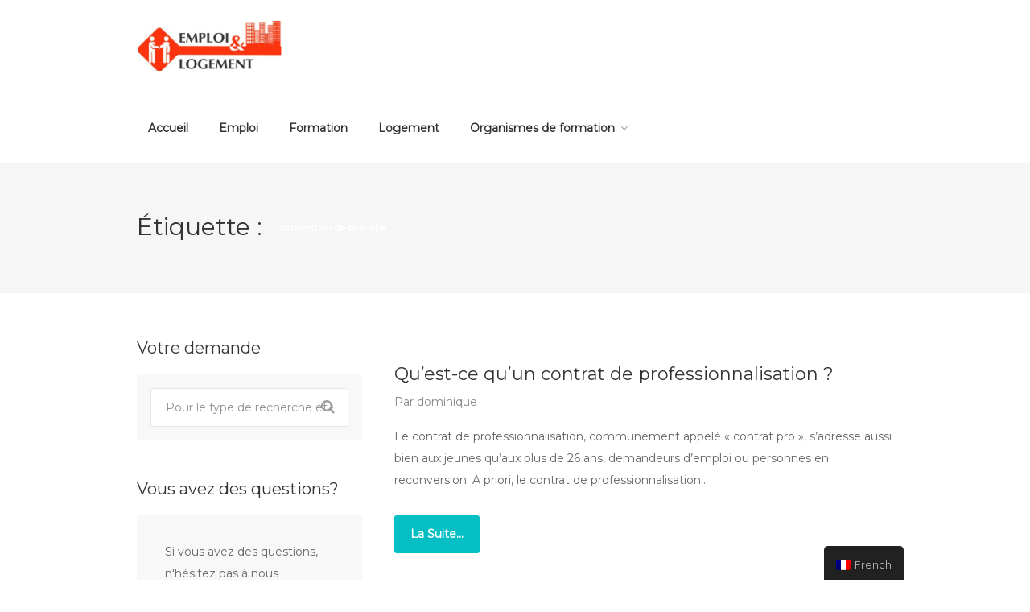

--- FILE ---
content_type: text/html
request_url: https://formation.emploi-logement.com/tag/convention-de-branche/
body_size: 12218
content:
<!DOCTYPE html>
<html lang="fr-FR">
<head>
<meta charset="UTF-8">
<meta name="viewport" content="width=device-width, initial-scale=1, maximum-scale=1">
<link rel="profile" href="http://gmpg.org/xfn/11">
<link rel="pingback" href="https://formation.emploi-logement.com/xmlrpc.php">
<meta name='robots' content='index, follow, max-image-preview:large, max-snippet:-1, max-video-preview:-1'/>
<title>convention de branche Archives - Une formation, un emploi et un logement en une seule fois</title>
<link rel="canonical" href="https://formation.emploi-logement.com/tag/convention-de-branche/"/>
<meta property="og:locale" content="fr_FR"/>
<meta property="og:type" content="article"/>
<meta property="og:title" content="convention de branche Archives"/>
<meta property="og:url" content="https://formation.emploi-logement.com/tag/convention-de-branche/"/>
<meta property="og:site_name" content="Une formation, un emploi et un logement en une seule fois"/>
<meta name="twitter:card" content="summary_large_image"/>
<script type="application/ld+json" class="yoast-schema-graph">{"@context":"https://schema.org","@graph":[{"@type":"CollectionPage","@id":"https://formation.emploi-logement.com/tag/convention-de-branche/","url":"https://formation.emploi-logement.com/tag/convention-de-branche/","name":"convention de branche Archives - Une formation, un emploi et un logement en une seule fois","isPartOf":{"@id":"https://formation.emploi-logement.com/#website"},"breadcrumb":{"@id":"https://formation.emploi-logement.com/tag/convention-de-branche/#breadcrumb"},"inLanguage":"fr-FR"},{"@type":"BreadcrumbList","@id":"https://formation.emploi-logement.com/tag/convention-de-branche/#breadcrumb","itemListElement":[{"@type":"ListItem","position":1,"name":"Home","item":"https://formation.emploi-logement.com/"},{"@type":"ListItem","position":2,"name":"convention de branche"}]},{"@type":"WebSite","@id":"https://formation.emploi-logement.com/#website","url":"https://formation.emploi-logement.com/","name":"Une formation, un emploi et un logement en une seule fois","description":"Trouvez votre formation","publisher":{"@id":"https://formation.emploi-logement.com/#organization"},"potentialAction":[{"@type":"SearchAction","target":{"@type":"EntryPoint","urlTemplate":"https://formation.emploi-logement.com/?s={search_term_string}"},"query-input":"required name=search_term_string"}],"inLanguage":"fr-FR"},{"@type":"Organization","@id":"https://formation.emploi-logement.com/#organization","name":"Une formation, un emploi et un logement en une seule fois","url":"https://formation.emploi-logement.com/","logo":{"@type":"ImageObject","inLanguage":"fr-FR","@id":"https://formation.emploi-logement.com/#/schema/logo/image/","url":"https://formation.emploi-logement.com/wp-content/uploads/2019/09/logo-EL.png","contentUrl":"https://formation.emploi-logement.com/wp-content/uploads/2019/09/logo-EL.png","width":285,"height":102,"caption":"Une formation, un emploi et un logement en une seule fois"},"image":{"@id":"https://formation.emploi-logement.com/#/schema/logo/image/"}}]}</script>
<link rel='dns-prefetch' href='//maps.google.com'/>
<link rel='dns-prefetch' href='//www.googletagmanager.com'/>
<link rel='dns-prefetch' href='//use.fontawesome.com'/>
<link rel='dns-prefetch' href='//code.jquery.com'/>
<link rel="alternate" type="application/rss+xml" title="Une formation, un emploi et un logement en une seule fois &raquo; Flux" href="https://formation.emploi-logement.com/feed/"/>
<link rel="alternate" type="application/rss+xml" title="Une formation, un emploi et un logement en une seule fois &raquo; Flux des commentaires" href="https://formation.emploi-logement.com/comments/feed/"/>
<link rel="alternate" type="application/rss+xml" title="Une formation, un emploi et un logement en une seule fois &raquo; Flux de l’étiquette convention de branche" href="https://formation.emploi-logement.com/tag/convention-de-branche/feed/"/>
<script data-cfasync="false">var em_version='6.0.2';
var em_track_user=true;
var em_no_track_reason='';
var disableStr='ga-disable-UA-165981739-1';
function __gaTrackerIsOptedOut(){
return document.cookie.indexOf(disableStr + '=true') > -1;
}
if(__gaTrackerIsOptedOut()){
window[disableStr]=true;
}
function __gaTrackerOptout(){
document.cookie=disableStr + '=true; expires=Thu, 31 Dec 2099 23:59:59 UTC; path=/';
window[disableStr]=true;
}
if('undefined'===typeof gaOptout){
function gaOptout(){
__gaTrackerOptout();
}}
if(em_track_user){
(function(i,s,o,g,r,a,m){i['GoogleAnalyticsObject']=r;i[r]=i[r]||function(){
(i[r].q=i[r].q||[]).push(arguments)},i[r].l=1*new Date();a=s.createElement(o),
m=s.getElementsByTagName(o)[0];a.async=1;a.src=g;m.parentNode.insertBefore(a,m)
})(window,document,'script','//www.google-analytics.com/analytics.js','__gaTracker');
__gaTracker('create', 'UA-165981739-1', 'auto');
__gaTracker('set', 'forceSSL', true);
__gaTracker('require', 'displayfeatures');
__gaTracker('send','pageview');
}else{
console.log("");
(function(){
var noopfn=function(){
return null;
};
var noopnullfn=function(){
return null;
};
var Tracker=function(){
return null;
};
var p=Tracker.prototype;
p.get=noopfn;
p.set=noopfn;
p.send=noopfn;
var __gaTracker=function(){
var len=arguments.length;
if(len===0){
return;
}
var f=arguments[len-1];
if(typeof f!=='object'||f===null||typeof f.hitCallback!=='function'){
console.log('Not running function __gaTracker(' + arguments[0] + " ....) because you are not being tracked. " + em_no_track_reason);
return;
}
try {
f.hitCallback();
} catch (ex){
}};
__gaTracker.create=function(){
return new Tracker();
};
__gaTracker.getByName=noopnullfn;
__gaTracker.getAll=function(){
return [];
};
__gaTracker.remove=noopfn;
window['__gaTracker']=__gaTracker;
})();
}</script>
<script>window._wpemojiSettings={"baseUrl":"https:\/\/s.w.org\/images\/core\/emoji\/14.0.0\/72x72\/","ext":".png","svgUrl":"https:\/\/s.w.org\/images\/core\/emoji\/14.0.0\/svg\/","svgExt":".svg","source":{"concatemoji":"https:\/\/formation.emploi-logement.com\/wp-includes\/js\/wp-emoji-release.min.js?ver=6.2.2"}};
!function(e,a,t){var n,r,o,i=a.createElement("canvas"),p=i.getContext&&i.getContext("2d");function s(e,t){p.clearRect(0,0,i.width,i.height),p.fillText(e,0,0);e=i.toDataURL();return p.clearRect(0,0,i.width,i.height),p.fillText(t,0,0),e===i.toDataURL()}function c(e){var t=a.createElement("script");t.src=e,t.defer=t.type="text/javascript",a.getElementsByTagName("head")[0].appendChild(t)}for(o=Array("flag","emoji"),t.supports={everything:!0,everythingExceptFlag:!0},r=0;r<o.length;r++)t.supports[o[r]]=function(e){if(p&&p.fillText)switch(p.textBaseline="top",p.font="600 32px Arial",e){case"flag":return s("\ud83c\udff3\ufe0f\u200d\u26a7\ufe0f","\ud83c\udff3\ufe0f\u200b\u26a7\ufe0f")?!1:!s("\ud83c\uddfa\ud83c\uddf3","\ud83c\uddfa\u200b\ud83c\uddf3")&&!s("\ud83c\udff4\udb40\udc67\udb40\udc62\udb40\udc65\udb40\udc6e\udb40\udc67\udb40\udc7f","\ud83c\udff4\u200b\udb40\udc67\u200b\udb40\udc62\u200b\udb40\udc65\u200b\udb40\udc6e\u200b\udb40\udc67\u200b\udb40\udc7f");case"emoji":return!s("\ud83e\udef1\ud83c\udffb\u200d\ud83e\udef2\ud83c\udfff","\ud83e\udef1\ud83c\udffb\u200b\ud83e\udef2\ud83c\udfff")}return!1}(o[r]),t.supports.everything=t.supports.everything&&t.supports[o[r]],"flag"!==o[r]&&(t.supports.everythingExceptFlag=t.supports.everythingExceptFlag&&t.supports[o[r]]);t.supports.everythingExceptFlag=t.supports.everythingExceptFlag&&!t.supports.flag,t.DOMReady=!1,t.readyCallback=function(){t.DOMReady=!0},t.supports.everything||(n=function(){t.readyCallback()},a.addEventListener?(a.addEventListener("DOMContentLoaded",n,!1),e.addEventListener("load",n,!1)):(e.attachEvent("onload",n),a.attachEvent("onreadystatechange",function(){"complete"===a.readyState&&t.readyCallback()})),(e=t.source||{}).concatemoji?c(e.concatemoji):e.wpemoji&&e.twemoji&&(c(e.twemoji),c(e.wpemoji)))}(window,document,window._wpemojiSettings);</script>
<style>img.wp-smiley, img.emoji{display:inline !important;border:none !important;box-shadow:none !important;height:1em !important;width:1em !important;margin:0 0.07em !important;vertical-align:-0.1em !important;background:none !important;padding:0 !important;}</style>
<link rel='stylesheet' id='purethemes-shortcodes-css' href='//formation.emploi-logement.com/wp-content/cache/wpfc-minified/79uwzzs8/fr9dm.css' type='text/css' media='all'/>
<link rel='stylesheet' id='vcv:assets:front:style-css' href='//formation.emploi-logement.com/wp-content/cache/wpfc-minified/9i9i6ipy/fr9dm.css' type='text/css' media='all'/>
<link rel='stylesheet' id='wp-block-library-css' href='//formation.emploi-logement.com/wp-content/cache/wpfc-minified/egkz2n2b/fr9dm.css' type='text/css' media='all'/>
<link rel='stylesheet' id='wc-block-style-css' href='//formation.emploi-logement.com/wp-content/cache/wpfc-minified/87fcyufd/fr9dm.css' type='text/css' media='all'/>
<link rel='stylesheet' id='classic-theme-styles-css' href='//formation.emploi-logement.com/wp-content/cache/wpfc-minified/f5u9z9yt/fr9dm.css' type='text/css' media='all'/>
<style id='global-styles-inline-css'>body{--wp--preset--color--black:#000000;--wp--preset--color--cyan-bluish-gray:#abb8c3;--wp--preset--color--white:#ffffff;--wp--preset--color--pale-pink:#f78da7;--wp--preset--color--vivid-red:#cf2e2e;--wp--preset--color--luminous-vivid-orange:#ff6900;--wp--preset--color--luminous-vivid-amber:#fcb900;--wp--preset--color--light-green-cyan:#7bdcb5;--wp--preset--color--vivid-green-cyan:#00d084;--wp--preset--color--pale-cyan-blue:#8ed1fc;--wp--preset--color--vivid-cyan-blue:#0693e3;--wp--preset--color--vivid-purple:#9b51e0;--wp--preset--gradient--vivid-cyan-blue-to-vivid-purple:linear-gradient(135deg,rgba(6,147,227,1) 0%,rgb(155,81,224) 100%);--wp--preset--gradient--light-green-cyan-to-vivid-green-cyan:linear-gradient(135deg,rgb(122,220,180) 0%,rgb(0,208,130) 100%);--wp--preset--gradient--luminous-vivid-amber-to-luminous-vivid-orange:linear-gradient(135deg,rgba(252,185,0,1) 0%,rgba(255,105,0,1) 100%);--wp--preset--gradient--luminous-vivid-orange-to-vivid-red:linear-gradient(135deg,rgba(255,105,0,1) 0%,rgb(207,46,46) 100%);--wp--preset--gradient--very-light-gray-to-cyan-bluish-gray:linear-gradient(135deg,rgb(238,238,238) 0%,rgb(169,184,195) 100%);--wp--preset--gradient--cool-to-warm-spectrum:linear-gradient(135deg,rgb(74,234,220) 0%,rgb(151,120,209) 20%,rgb(207,42,186) 40%,rgb(238,44,130) 60%,rgb(251,105,98) 80%,rgb(254,248,76) 100%);--wp--preset--gradient--blush-light-purple:linear-gradient(135deg,rgb(255,206,236) 0%,rgb(152,150,240) 100%);--wp--preset--gradient--blush-bordeaux:linear-gradient(135deg,rgb(254,205,165) 0%,rgb(254,45,45) 50%,rgb(107,0,62) 100%);--wp--preset--gradient--luminous-dusk:linear-gradient(135deg,rgb(255,203,112) 0%,rgb(199,81,192) 50%,rgb(65,88,208) 100%);--wp--preset--gradient--pale-ocean:linear-gradient(135deg,rgb(255,245,203) 0%,rgb(182,227,212) 50%,rgb(51,167,181) 100%);--wp--preset--gradient--electric-grass:linear-gradient(135deg,rgb(202,248,128) 0%,rgb(113,206,126) 100%);--wp--preset--gradient--midnight:linear-gradient(135deg,rgb(2,3,129) 0%,rgb(40,116,252) 100%);--wp--preset--duotone--dark-grayscale:url('#wp-duotone-dark-grayscale');--wp--preset--duotone--grayscale:url('#wp-duotone-grayscale');--wp--preset--duotone--purple-yellow:url('#wp-duotone-purple-yellow');--wp--preset--duotone--blue-red:url('#wp-duotone-blue-red');--wp--preset--duotone--midnight:url('#wp-duotone-midnight');--wp--preset--duotone--magenta-yellow:url('#wp-duotone-magenta-yellow');--wp--preset--duotone--purple-green:url('#wp-duotone-purple-green');--wp--preset--duotone--blue-orange:url('#wp-duotone-blue-orange');--wp--preset--font-size--small:13px;--wp--preset--font-size--medium:20px;--wp--preset--font-size--large:36px;--wp--preset--font-size--x-large:42px;--wp--preset--spacing--20:0.44rem;--wp--preset--spacing--30:0.67rem;--wp--preset--spacing--40:1rem;--wp--preset--spacing--50:1.5rem;--wp--preset--spacing--60:2.25rem;--wp--preset--spacing--70:3.38rem;--wp--preset--spacing--80:5.06rem;--wp--preset--shadow--natural:6px 6px 9px rgba(0, 0, 0, 0.2);--wp--preset--shadow--deep:12px 12px 50px rgba(0, 0, 0, 0.4);--wp--preset--shadow--sharp:6px 6px 0px rgba(0, 0, 0, 0.2);--wp--preset--shadow--outlined:6px 6px 0px -3px rgba(255, 255, 255, 1), 6px 6px rgba(0, 0, 0, 1);--wp--preset--shadow--crisp:6px 6px 0px rgba(0, 0, 0, 1);}:where(.is-layout-flex){gap:0.5em;}body .is-layout-flow > .alignleft{float:left;margin-inline-start:0;margin-inline-end:2em;}body .is-layout-flow > .alignright{float:right;margin-inline-start:2em;margin-inline-end:0;}body .is-layout-flow > .aligncenter{margin-left:auto !important;margin-right:auto !important;}body .is-layout-constrained > .alignleft{float:left;margin-inline-start:0;margin-inline-end:2em;}body .is-layout-constrained > .alignright{float:right;margin-inline-start:2em;margin-inline-end:0;}body .is-layout-constrained > .aligncenter{margin-left:auto !important;margin-right:auto !important;}body .is-layout-constrained > :where(:not(.alignleft):not(.alignright):not(.alignfull)){max-width:var(--wp--style--global--content-size);margin-left:auto !important;margin-right:auto !important;}body .is-layout-constrained > .alignwide{max-width:var(--wp--style--global--wide-size);}body .is-layout-flex{display:flex;}body .is-layout-flex{flex-wrap:wrap;align-items:center;}body .is-layout-flex > *{margin:0;}:where(.wp-block-columns.is-layout-flex){gap:2em;}.has-black-color{color:var(--wp--preset--color--black) !important;}.has-cyan-bluish-gray-color{color:var(--wp--preset--color--cyan-bluish-gray) !important;}.has-white-color{color:var(--wp--preset--color--white) !important;}.has-pale-pink-color{color:var(--wp--preset--color--pale-pink) !important;}.has-vivid-red-color{color:var(--wp--preset--color--vivid-red) !important;}.has-luminous-vivid-orange-color{color:var(--wp--preset--color--luminous-vivid-orange) !important;}.has-luminous-vivid-amber-color{color:var(--wp--preset--color--luminous-vivid-amber) !important;}.has-light-green-cyan-color{color:var(--wp--preset--color--light-green-cyan) !important;}.has-vivid-green-cyan-color{color:var(--wp--preset--color--vivid-green-cyan) !important;}.has-pale-cyan-blue-color{color:var(--wp--preset--color--pale-cyan-blue) !important;}.has-vivid-cyan-blue-color{color:var(--wp--preset--color--vivid-cyan-blue) !important;}.has-vivid-purple-color{color:var(--wp--preset--color--vivid-purple) !important;}.has-black-background-color{background-color:var(--wp--preset--color--black) !important;}.has-cyan-bluish-gray-background-color{background-color:var(--wp--preset--color--cyan-bluish-gray) !important;}.has-white-background-color{background-color:var(--wp--preset--color--white) !important;}.has-pale-pink-background-color{background-color:var(--wp--preset--color--pale-pink) !important;}.has-vivid-red-background-color{background-color:var(--wp--preset--color--vivid-red) !important;}.has-luminous-vivid-orange-background-color{background-color:var(--wp--preset--color--luminous-vivid-orange) !important;}.has-luminous-vivid-amber-background-color{background-color:var(--wp--preset--color--luminous-vivid-amber) !important;}.has-light-green-cyan-background-color{background-color:var(--wp--preset--color--light-green-cyan) !important;}.has-vivid-green-cyan-background-color{background-color:var(--wp--preset--color--vivid-green-cyan) !important;}.has-pale-cyan-blue-background-color{background-color:var(--wp--preset--color--pale-cyan-blue) !important;}.has-vivid-cyan-blue-background-color{background-color:var(--wp--preset--color--vivid-cyan-blue) !important;}.has-vivid-purple-background-color{background-color:var(--wp--preset--color--vivid-purple) !important;}.has-black-border-color{border-color:var(--wp--preset--color--black) !important;}.has-cyan-bluish-gray-border-color{border-color:var(--wp--preset--color--cyan-bluish-gray) !important;}.has-white-border-color{border-color:var(--wp--preset--color--white) !important;}.has-pale-pink-border-color{border-color:var(--wp--preset--color--pale-pink) !important;}.has-vivid-red-border-color{border-color:var(--wp--preset--color--vivid-red) !important;}.has-luminous-vivid-orange-border-color{border-color:var(--wp--preset--color--luminous-vivid-orange) !important;}.has-luminous-vivid-amber-border-color{border-color:var(--wp--preset--color--luminous-vivid-amber) !important;}.has-light-green-cyan-border-color{border-color:var(--wp--preset--color--light-green-cyan) !important;}.has-vivid-green-cyan-border-color{border-color:var(--wp--preset--color--vivid-green-cyan) !important;}.has-pale-cyan-blue-border-color{border-color:var(--wp--preset--color--pale-cyan-blue) !important;}.has-vivid-cyan-blue-border-color{border-color:var(--wp--preset--color--vivid-cyan-blue) !important;}.has-vivid-purple-border-color{border-color:var(--wp--preset--color--vivid-purple) !important;}.has-vivid-cyan-blue-to-vivid-purple-gradient-background{background:var(--wp--preset--gradient--vivid-cyan-blue-to-vivid-purple) !important;}.has-light-green-cyan-to-vivid-green-cyan-gradient-background{background:var(--wp--preset--gradient--light-green-cyan-to-vivid-green-cyan) !important;}.has-luminous-vivid-amber-to-luminous-vivid-orange-gradient-background{background:var(--wp--preset--gradient--luminous-vivid-amber-to-luminous-vivid-orange) !important;}.has-luminous-vivid-orange-to-vivid-red-gradient-background{background:var(--wp--preset--gradient--luminous-vivid-orange-to-vivid-red) !important;}.has-very-light-gray-to-cyan-bluish-gray-gradient-background{background:var(--wp--preset--gradient--very-light-gray-to-cyan-bluish-gray) !important;}.has-cool-to-warm-spectrum-gradient-background{background:var(--wp--preset--gradient--cool-to-warm-spectrum) !important;}.has-blush-light-purple-gradient-background{background:var(--wp--preset--gradient--blush-light-purple) !important;}.has-blush-bordeaux-gradient-background{background:var(--wp--preset--gradient--blush-bordeaux) !important;}.has-luminous-dusk-gradient-background{background:var(--wp--preset--gradient--luminous-dusk) !important;}.has-pale-ocean-gradient-background{background:var(--wp--preset--gradient--pale-ocean) !important;}.has-electric-grass-gradient-background{background:var(--wp--preset--gradient--electric-grass) !important;}.has-midnight-gradient-background{background:var(--wp--preset--gradient--midnight) !important;}.has-small-font-size{font-size:var(--wp--preset--font-size--small) !important;}.has-medium-font-size{font-size:var(--wp--preset--font-size--medium) !important;}.has-large-font-size{font-size:var(--wp--preset--font-size--large) !important;}.has-x-large-font-size{font-size:var(--wp--preset--font-size--x-large) !important;}
.wp-block-navigation a:where(:not(.wp-element-button)){color:inherit;}:where(.wp-block-columns.is-layout-flex){gap:2em;}
.wp-block-pullquote{font-size:1.5em;line-height:1.6;}</style>
<link rel='stylesheet' id='contact-form-7-css' href='//formation.emploi-logement.com/wp-content/cache/wpfc-minified/qhwlr7ur/fr9dm.css' type='text/css' media='all'/>
<link rel='stylesheet' id='tutor-icon-css' href='//formation.emploi-logement.com/wp-content/cache/wpfc-minified/5evpk8j/fr9dm.css' type='text/css' media='all'/>
<link rel='stylesheet' id='tutor-plyr-css' href='//formation.emploi-logement.com/wp-content/cache/wpfc-minified/r396sc1/fr9dm.css' type='text/css' media='all'/>
<link rel='stylesheet' id='tutor-frontend-css' href='//formation.emploi-logement.com/wp-content/cache/wpfc-minified/maovpe68/fr9dm.css' type='text/css' media='all'/>
<style id='tutor-frontend-inline-css'>:root{}</style>
<style id='woocommerce-inline-inline-css'>.woocommerce form .form-row .required{visibility:visible;}</style>
<link rel='stylesheet' id='trp-floater-language-switcher-style-css' href='//formation.emploi-logement.com/wp-content/cache/wpfc-minified/qwokyat1/fr9dm.css' type='text/css' media='all'/>
<link rel='stylesheet' id='trp-language-switcher-style-css' href='//formation.emploi-logement.com/wp-content/cache/wpfc-minified/qwnw7hxm/fr9dm.css' type='text/css' media='all'/>
<link rel='stylesheet' id='job-alerts-frontend-css' href='//formation.emploi-logement.com/wp-content/cache/wpfc-minified/l9vkbmie/fr9dm.css' type='text/css' media='all'/>
<link rel='stylesheet' id='jquery-ui-css' href='//code.jquery.com/ui/1.13.2/themes/smoothness/jquery-ui.css?ver=1.13.2' type='text/css' media='all'/>
<link rel='stylesheet' id='jm-application-deadline-css' href='//formation.emploi-logement.com/wp-content/cache/wpfc-minified/qjpt1sje/fr9dm.css' type='text/css' media=''/>
<link rel='stylesheet' id='workscout-base-css' href='//formation.emploi-logement.com/wp-content/cache/wpfc-minified/6wtrujze/fr9dm.css' type='text/css' media='all'/>
<link rel='stylesheet' id='workscout-responsive-css' href='//formation.emploi-logement.com/wp-content/cache/wpfc-minified/9a7dvspw/fr9dm.css' type='text/css' media='all'/>
<link rel='stylesheet' id='workscout-font-awesome-css' href='//formation.emploi-logement.com/wp-content/cache/wpfc-minified/jlubahkf/fr9dm.css' type='text/css' media='all'/>
<link rel='stylesheet' id='workscout-style-css' href='//formation.emploi-logement.com/wp-content/cache/wpfc-minified/f3caoero/fr9dm.css' type='text/css' media='all'/>
<link rel='stylesheet' id='workscout-woocommerce-css' href='//formation.emploi-logement.com/wp-content/cache/wpfc-minified/1gjkcgn8/fr9dm.css' type='text/css' media='all'/>
<link rel='stylesheet' id='kirki-styles-workscout-css' href='//formation.emploi-logement.com/wp-content/themes/workscout/kirki/assets/css/kirki-styles.css?ver=3.0.25' type='text/css' media='all'/>
<style id='kirki-styles-workscout-inline-css'>#banner.with-transparent-header .search-container.sc-jobs{padding-top:190px;padding-bottom:190px;}#banner.jobs-search-banner .search-container.sc-jobs{padding-top:190px;padding-bottom:190px;}#banner.with-transparent-header.jobs-search-banner:before{background-color:rgba(0,0,0,0.26);}#banner.jobs-search-banner:before{background-color:rgba(0,0,0,0.26);}#banner.with-transparent-header .search-container.sc-resumes{padding-top:190px;padding-bottom:190px;}#banner.with-transparent-header.resumes-search-banner:before{background-color:rgba(42, 46, 50, 0.7);}body{font-family:Montserrat, Helvetica, Arial, sans-serif;font-size:14px;font-weight:400;line-height:27px;text-align:left;text-transform:none;color:#666;}#logo h1 a,#logo h2 a{font-family:"Varela Round", Helvetica, Arial, sans-serif;font-size:24px;font-weight:400;line-height:27px;text-align:left;text-transform:none;color:#666;}h1,h2,h3,h4,h5,h6{font-family:Montserrat, Helvetica, Arial, sans-serif;font-weight:400;}</style>
<script src='//formation.emploi-logement.com/wp-content/cache/wpfc-minified/k14n5w1u/fr9e7.js'></script>
<script id='workscout-ajax-login-script-js-extra'>var ajax_login_object={"ajaxurl":"https:\/\/formation.emploi-logement.com\/wp-admin\/admin-ajax.php","redirecturl":"https:\/\/formation.emploi-logement.com","redirect_job_dashboard":"https:\/\/formation.emploi-logement.com\/job-dashboard\/","redirect_candidate_dashboard":"https:\/\/formation.emploi-logement.com\/candidate-dashboard\/","loadingmessage":"Envoyer les infos de l'utilisateur, veuillez patienter..."};</script>
<script src='//formation.emploi-logement.com/wp-content/cache/wpfc-minified/stg6nvf/fr9e7.js'></script>
<script id='exactmetrics-frontend-script-js-extra'>var exactmetrics_frontend={"js_events_tracking":"true","download_extensions":"doc,pdf,ppt,zip,xls,docx,pptx,xlsx","inbound_paths":"[{\"path\":\"\\\/go\\\/\",\"label\":\"affiliate\"},{\"path\":\"\\\/recommend\\\/\",\"label\":\"affiliate\"}]","home_url":"https:\/\/formation.emploi-logement.com","hash_tracking":"false"};</script>
<script src='//formation.emploi-logement.com/wp-content/cache/wpfc-minified/1mymfy9u/fr9ek.js'></script>
<script id='wc-add-to-cart-js-extra'>var wc_add_to_cart_params={"ajax_url":"\/wp-admin\/admin-ajax.php","wc_ajax_url":"\/?wc-ajax=%%endpoint%%","i18n_view_cart":"Voir le panier","cart_url":"https:\/\/formation.emploi-logement.com\/cart\/","is_cart":"","cart_redirect_after_add":"yes"};</script>
<script src='//formation.emploi-logement.com/wp-content/cache/wpfc-minified/1pxkny8h/fr9e7.js'></script>
<script src='https://maps.google.com/maps/api/js?key=AIzaSyA_fobpiSRw4Gl32HfDHC9sKgaGqsGJf8g&#038;libraries=places&#038;v=3.30&#038;ver=6.2.2' id='google-maps-js'></script>
<script src='https://www.googletagmanager.com/gtag/js?id=GT-TQSSQNV' id='google_gtagjs-js' async></script>
<script id='google_gtagjs-js-after'>window.dataLayer=window.dataLayer||[];function gtag(){dataLayer.push(arguments);}
gtag("js", new Date());
gtag("set", "developer_id.dZTNiMT", true);
gtag("config", "GT-TQSSQNV");</script>
<link rel="https://api.w.org/" href="https://formation.emploi-logement.com/wp-json/"/><link rel="alternate" type="application/json" href="https://formation.emploi-logement.com/wp-json/wp/v2/tags/69"/><link rel="EditURI" type="application/rsd+xml" title="RSD" href="https://formation.emploi-logement.com/xmlrpc.php?rsd"/>
<link rel="wlwmanifest" type="application/wlwmanifest+xml" href="https://formation.emploi-logement.com/wp-includes/wlwmanifest.xml"/>
<meta name="generator" content="WordPress 6.2.2"/>
<meta name="generator" content="TutorLMS 1.6.1"/>
<meta name="generator" content="WooCommerce 3.7.3"/>
<meta name="generator" content="Site Kit by Google 1.103.0"/><meta name="generator" content="Powered by Visual Composer Website Builder - fast and easy to use drag and drop builder for experts and beginners."/><link rel="alternate" hreflang="fr-FR" href="https://formation.emploi-logement.com/tag/convention-de-branche/"/><style>.current-menu-item > a,a.button.gray.app-link.opened,ul.float-right li a:hover,.menu ul li.sfHover a.sf-with-ul,.menu ul li a:hover,a.menu-trigger:hover,
.current-menu-parent a,#jPanelMenu-menu li a:hover,.search-container button,.upload-btn,button,input[type="button"],input[type="submit"],a.button,.upload-btn:hover,#titlebar.photo-bg a.button.white:hover,a.button.dark:hover,#backtotop a:hover,.mfp-close:hover,.woocommerce-MyAccount-navigation li.is-active a,.woocommerce-MyAccount-navigation li.current-menu-item a,.tabs-nav li.active a, .tabs-nav-o li.active a,.accordion h3.active-acc,.highlight.color, .plan.color-2 .plan-price,.plan.color-2 a.button,.tp-leftarrow:hover,.tp-rightarrow:hover,
.pagination ul li a.current-page,.woocommerce-pagination .current,.pagination .current,.pagination ul li a:hover,.pagination-next-prev ul li a:hover,
.infobox,.load_more_resumes,.job-manager-pagination .current,.hover-icon,.comment-by a.reply:hover,.chosen-container .chosen-results li.highlighted,
.chosen-container-multi .chosen-choices li.search-choice,.list-search button,.checkboxes input[type=checkbox]:checked + label:before, .double-bounce1, .double-bounce2,
.widget_range_filter .ui-state-default,.tagcloud a:hover,.filter_by_tag_cloud a.active,.filter_by_tag_cloud a:hover,#wp-calendar tbody td#today,.footer-widget .tagcloud a:hover,.nav-links a:hover, .icon-box.rounded i:after, #mapnav-buttons a:hover,
.comment-by a.comment-reply-link:hover,#jPanelMenu-menu .current-menu-item > a, .button.color{background-color:#06bfc5;}
a,table td.title a:hover,table.manage-table td.action a:hover,#breadcrumbs ul li a:hover,#titlebar span.icons a:hover,.counter-box i,
.counter,#popular-categories li a i,.single-resume .resume_description.styled-list ul li:before,.list-1 li:before,.dropcap,.resume-titlebar span a:hover i,.resume-spotlight h4, .resumes-content h4,.job-overview ul li i,
.company-info span a:hover,.infobox a:hover,.meta-tags span a:hover,.widget-text h5 a:hover,.app-content .info span ,.app-content .info ul li a:hover,
table td.job_title a:hover,table.manage-table td.action a:hover,.job-spotlight span a:hover,.widget_rss li:before,.widget_rss li a:hover,
.widget_categories li:before,.widget-out-title_categories li:before,.widget_archive li:before,.widget-out-title_archive li:before,
.widget_recent_entries li:before,.widget-out-title_recent_entries li:before,.categories li:before,.widget_meta li:before,.widget_recent_comments li:before,
.widget_nav_menu li:before,.widget_pages li:before,.widget_categories li a:hover,.widget-out-title_categories li a:hover,.widget_archive li a:hover,
.widget-out-title_archive li a:hover,.widget_recent_entries li a:hover,.widget-out-title_recent_entries li a:hover,.categories li a:hover,
.widget_meta li a:hover,#wp-calendar tbody td a,.widget_nav_menu li a:hover,.widget_pages li a:hover,.resume-title a:hover, .company-letters a:hover, .companies-overview li li a:hover,.icon-box.rounded i, .icon-box i,
#titlebar .company-titlebar span a:hover{color:#06bfc5;}
.icon-box.rounded i{border-color:#06bfc5;}
.resumes li a:before,.resumes-list li a:before,.job-list li a:before,table.manage-table tr:before{-webkit-box-shadow:0px 1px 0px 0px rgba(6,191,197,0.7);-moz-box-shadow:0px 1px 0px 0px rgba(6,191,197,0.7);box-shadow:0px 1px 0px 0px rgba(6,191,197,0.7);}
#popular-categories li a:before{-webkit-box-shadow:0px 0px 0px 1px rgba(6,191,197,0.7);-moz-box-shadow:0px 0px 0px 1px rgba(6,191,197,0.7);box-shadow:0px 0px 0px 1px rgba(6,191,197,0.7);}
table.manage-table tr:hover td,.resumes li:hover,.job-list li:hover{border-color:rgba(6,191,197,0.7);}
table.manage-table tr:hover td,.resumes li:hover,.job-list li:hover, #popular-categories li a:hover{background-color:rgba(6,191,197,0.05);}
.resumes.alternative li:before, .category-small-box:hover{background-color:#06bfc5;}
.category-small-box i{color:#06bfc5;}
#logo img{max-height:65px;}
#search_map{height:400px;}
.woocommerce-ordering{display:none;}
.woocommerce-result-count{display:none;}
.job_filters a.rss_link{display:none;}
@media(max-width:1290px){
.sticky-header.cloned{display:none;}
#titlebar.photo-bg.with-transparent-header.single{padding-top:200px !important;}
}
.woocommerce-MyAccount-navigation-link--orders{display:none;}</style>
<style>body{}
h1, h2, h3, h4, h5, h6{}
#logo h1 a, #logo h2 a{}
body .menu ul > li > a, body .menu ul li a{}</style>
<style>.job-spotlight span.alternance, .map-box span.job-type.alternance,.new-layout.job_listings > li a span.job-type.alternance{color:#0e2775;border:1px solid #0e2775;background-color:rgba( 14,39,117,0.07)}.new-layout.job_listings > li a.job_listing_type-alternance{border-left:4px solid #0e2775}span.alternance{background-color:#0e2775;}.job-spotlight span.diplomante, .map-box span.job-type.diplomante,.new-layout.job_listings > li a span.job-type.diplomante{color:#81d742;border:1px solid #81d742;background-color:rgba( 129,215,66,0.07)}.new-layout.job_listings > li a.job_listing_type-diplomante{border-left:4px solid #81d742}span.diplomante{background-color:#81d742;}.job-spotlight span.formation-continue, .map-box span.job-type.formation-continue,.new-layout.job_listings > li a span.job-type.formation-continue{color:#eeee22;border:1px solid #eeee22;background-color:rgba( 238,238,34,0.07)}.new-layout.job_listings > li a.job_listing_type-formation-continue{border-left:4px solid #eeee22}span.formation-continue{background-color:#eeee22;}.job-spotlight span.forma-initiale, .map-box span.job-type.forma-initiale,.new-layout.job_listings > li a span.job-type.forma-initiale{color:#d84722;border:1px solid #d84722;background-color:rgba( 216,71,34,0.07)}.new-layout.job_listings > li a.job_listing_type-forma-initiale{border-left:4px solid #d84722}span.forma-initiale{background-color:#d84722;}.job-spotlight span.formapro, .map-box span.job-type.formapro,.new-layout.job_listings > li a span.job-type.formapro{color:#1e73be;border:1px solid #1e73be;background-color:rgba( 30,115,190,0.07)}.new-layout.job_listings > li a.job_listing_type-formapro{border-left:4px solid #1e73be}span.formapro{background-color:#1e73be;}.job-spotlight span.qualifiante, .map-box span.job-type.qualifiante,.new-layout.job_listings > li a span.job-type.qualifiante{color:#6d6d6d;border:1px solid #6d6d6d;background-color:rgba( 109,109,109,0.07)}.new-layout.job_listings > li a.job_listing_type-qualifiante{border-left:4px solid #6d6d6d}span.qualifiante{background-color:#6d6d6d;}</style>
<noscript><style>.woocommerce-product-gallery{opacity:1 !important;}</style></noscript>
<meta name="generator" content="Powered by WPBakery Page Builder - drag and drop page builder for WordPress."/>
<!--[if lte IE 9]><link rel="stylesheet" type="text/css" href='//formation.emploi-logement.com/wp-content/cache/wpfc-minified/1gm1i832/fr9dm.css' media="screen"><![endif]--><noscript><style>.wpb_animate_when_almost_visible{opacity:1;}</style></noscript></head>
<body class="archive tag tag-convention-de-branche tag-69 wp-custom-logo fullwidth theme-workscout vcwb woocommerce-no-js translatepress-fr_FR workscout-shared-by-theme24x7-com-shared-by-vestathemes-com wpb-js-composer js-comp-ver-5.4.7 vc_responsive">
<div id="wrapper">
<header class="default sticky-header" id="main-header">
<div class="container">
<div class="sixteen columns">
<div id="logo"> <a href="https://formation.emploi-logement.com/" title="Une formation, un emploi et un logement en une seule fois" rel="home"><img src="https://formation.emploi-logement.com/wp-content/uploads/2019/09/logo-EL.png" data-rjs="https://formation.emploi-logement.com/wp-content/uploads/2019/09/logo-EL.png" alt="Une formation, un emploi et un logement en une seule fois"/></a></div><div class="mmenu-trigger"> <button class="hamburger hamburger--collapse" type="button"> <span class="hamburger-box"> <span class="hamburger-inner"></span> </span> </button></div><nav id="navigation" class="menu">
<ul id="responsive" class="menu"><li id="menu-item-128" class="menu-item menu-item-type-post_type menu-item-object-page menu-item-home menu-item-128"><a href="https://formation.emploi-logement.com/">Accueil</a></li>
<li id="menu-item-205" class="menu-item menu-item-type-custom menu-item-object-custom menu-item-205"><a href="http://emploi-logement.com">Emploi</a></li>
<li id="menu-item-202" class="menu-item menu-item-type-custom menu-item-object-custom menu-item-home menu-item-202"><a href="https://formation.emploi-logement.com">Formation</a></li>
<li id="menu-item-201" class="menu-item menu-item-type-custom menu-item-object-custom menu-item-201"><a href="http://www.logement.emploi-logement.com">Logement</a></li>
<li id="menu-item-150" class="menu-item menu-item-type-custom menu-item-object-custom menu-item-has-children menu-item-150"><a href="#">Organismes de formation</a>
<ul class="sub-menu">
<li id="menu-item-165" class="menu-item menu-item-type-post_type menu-item-object-page menu-item-165"><a href="https://formation.emploi-logement.com/publier-une-offre-formation/">Publier une offre</a></li>
</ul>
</li>
</ul></div></div></header>
<div class="clearfix"></div><div id="titlebar" class="single">
<div class="container">
<div class="sixteen columns"> <h2 class="page-title">Étiquette : <span>convention de branche</span></h2></div></div></div><div class="container left-sidebar">
<div class="eleven columns">
<div class="padding-right">
<article id="post-992" class="post-container post-992 post type-post status-publish format-standard hentry category-formation tag-alternance tag-contrat-de-professionnalisation tag-convention-de-branche tag-formations-diplomantes">
<section class="post-content">
<a href="https://formation.emploi-logement.com/2020/03/13/quest-ce-quun-contrat-de-professionnalisation/"><h3>Qu’est-ce qu’un contrat de professionnalisation ?</h3></a>
<div class="meta-tags">
<div class="entry-meta"><span itemscope itemtype="http://data-vocabulary.org/Person">Par <a class="author-link" itemprop="url" rel="author" href="https://formation.emploi-logement.com/author/dominique/">dominique</a></span></div></div><p>Le contrat de professionnalisation, communément appelé «&nbsp;contrat pro&nbsp;», s’adresse aussi bien aux jeunes qu’aux plus de 26 ans, demandeurs d’emploi ou personnes en reconversion. A priori, le contrat de professionnalisation&#8230;</p>
<a href="https://formation.emploi-logement.com/2020/03/13/quest-ce-quun-contrat-de-professionnalisation/" class="button">La Suite...</a>
</section>
</article></div></div><div class="five columns sidebar">
<aside id="search-3" class="widget widget_search"><h4 class="widget-title">Votre demande</h4><div class="widget-box search">
<form method="get" class="search-form" action="https://formation.emploi-logement.com/" role="search">
<input type="hidden" name="post_type" value="post" />
<div class="input"><input class="search-field" type="text" name="s" placeholder="Pour le type de recherche et appuyez sur entrée" value=""/></div></form></div></aside><aside id="text-2" class="widget widget_text"><h4 class="widget-title">Vous avez des questions?</h4>			<div class="textwidget"><div class="widget-box"> <p>Si vous avez des questions, n'hésitez pas à nous contacter</p> <a href="https://formation.emploi-logement.com/contact/" class="button widget-btn"><i class="fa fa-envelope"></i> Appelez nous</a></div></div></aside><aside id="workscout_tabbed-2" class="widget workscout-tabbed">
<ul class="tabs-nav blog">
<li class="active"><a href="#tab1" title="Recent Posts">Recentes</a></li>            <li><a href="#tab2" title="Popular Posts">Populaires</a></li>            <li><a href="#tab3" title="Recent Comments">Commentaires</a></li>        </ul>
<div class="tabs-container">
<div class="tab-content" id="tab1">
<ul class="widget-tabs">
<li> <div class="widget-text"> <h5><a href="https://formation.emploi-logement.com/2020/04/20/quest-ce-que-le-cpf/">Qu’est-ce que le CPF ?</a></h5> <span>avril 20, 2020</span></div><div class="clearfix"></div></li>
<li> <div class="widget-text"> <h5><a href="https://formation.emploi-logement.com/2020/04/10/quest-ce-que-la-vae/">Qu’est-ce que la VAE ?</a></h5> <span>avril 10, 2020</span></div><div class="clearfix"></div></li>
<li> <div class="widget-text"> <h5><a href="https://formation.emploi-logement.com/2020/04/10/comment-devenir-coiffeur-se/">Comment devenir coiffeur (se) ?</a></h5> <span>avril 10, 2020</span></div><div class="clearfix"></div></li>
</ul></div><div class="tab-content" id="tab2">
<ul class="widget-tabs">
<li> <div class="widget-text"> <h5><a href="https://formation.emploi-logement.com/2020/04/20/quest-ce-que-le-cpf/">Qu’est-ce que le CPF ?</a></h5> <span>avril 20, 2020</span></div><div class="clearfix"></div></li>
<li> <div class="widget-text"> <h5><a href="https://formation.emploi-logement.com/2020/02/12/quest-ce-que-le-cesu/">Qu&rsquo;est-ce que le CESU ?</a></h5> <span>février 12, 2020</span></div><div class="clearfix"></div></li>
<li> <div class="widget-text"> <h5><a href="https://formation.emploi-logement.com/2020/02/13/quest-ce-quun-contrat-dapprentissage/">Qu’est-ce qu’un contrat d’apprentissage ?</a></h5> <span>février 13, 2020</span></div><div class="clearfix"></div></li>
</ul></div><div class="tab-content" id="tab3">  <ul class="widget-tabs comments"> </ul></div></div></aside></div></div><div class="margin-top-45"></div><div id="footer">
<div class="container">
<div class="five columns">
<aside id="text-3" class="footer-widget widget_text"><h4>Qui nous sommes?</h4>			<div class="textwidget"><p>Emploi et Logement est issue de l'association Eleos, dont le but est de proposer une interface gratuite d'emploi,de logement, et de formation.</p> <a href="https://formation.emploi-logement.com/quinoussommes" class="button">Plus d'infos</a></div></aside></div><div class="three columns">
<aside id="nav_menu-2" class="footer-widget widget_nav_menu"><h4>Candidats</h4><div class="menu-footer-candidats-container"><ul id="menu-footer-candidats" class="menu"><li id="menu-item-176" class="menu-item menu-item-type-custom menu-item-object-custom menu-item-176"><a href="/browse-categories/">Offres par Catégories</a></li> </ul></div></aside></div><div class="three columns">
<aside id="nav_menu-3" class="footer-widget widget_nav_menu"><h4>Organisme de formation</h4><div class="menu-footer-for-employers-container"><ul id="menu-footer-for-employers" class="menu"><li id="menu-item-152" class="menu-item menu-item-type-custom menu-item-object-custom menu-item-152"><a href="/publier-une-offre-formation/">Publier une offre</a></li> </ul></div></aside></div><div class="five columns">
<aside id="nav_menu-4" class="footer-widget widget_nav_menu"><h4>Divers</h4><div class="menu-footer-divers-container"><ul id="menu-footer-divers" class="menu"><li id="menu-item-136" class="menu-item menu-item-type-post_type menu-item-object-page menu-item-136"><a href="https://formation.emploi-logement.com/contact/">Contact</a></li> <li id="menu-item-169" class="menu-item menu-item-type-custom menu-item-object-custom menu-item-169"><a href="https://formation.emploi-logement.com/blog">Blog</a></li> <li id="menu-item-168" class="menu-item menu-item-type-custom menu-item-object-custom menu-item-168"><a href="https://emploi-logement.com/mentions_legales/">Mentions Légales</a></li> </ul></div></aside></div></div><div class="container">
<div class="footer-bottom">
<div class="sixteen columns">
<h4>Suivez-nous</h4><ul class="social-icons"><li><a target="_blank" class="facebook" title="Facebook" href="#"><i class="icon-facebook"></i></a></li><li><a target="_blank" class="linkedin" title="LinkdedIn" href="#"><i class="icon-linkedin"></i></a></li></ul>				
<div class="copyrights">© Emploi et Logement 2023. Tous droits réservés</div></div></div></div></div><div id="backtotop"><a href="#"></a></div><div id="ajax_response"></div></div><div class='tutor-cart-box-login-form' style='display: none;'><span class='login-overlay-close'></span><div class='tutor-cart-box-login-form-inner'><button class='tutor-popup-form-close tutor-icon-line-cross'></button>
<div class="tutor-single-course-segment tutor-course-login-wrap">
<div class="course-login-title"> <h4>Se connecter</h4></div><div class="tutor-single-course-login-form">
<div class="tutor-login-form-wrap">
<form name="loginform" id="loginform" method="post">
<input type="hidden" id="_wpnonce" name="_wpnonce" value="a261bbf9fa" /><input type="hidden" name="_wp_http_referer" value="/tag/convention-de-branche/" />
<input type="hidden" name="tutor_action" value="tutor_user_login" />
<p class="login-username">
<input type="text" placeholder="Identifiant ou adresse de messagerie" name="log" id="user_login" class="input" value="" size="20" />
</p>
<p class="login-password">
<input type="password" placeholder="Mot de passe" name="pwd" id="user_pass" class="input" value="" size="20" />
</p>
<div class="tutor-login-rememeber-wrap"> <p class="login-remember"><label><input name="rememberme" type="checkbox" id="rememberme" value="forever" /> Se souvenir de moi</label></p> <a href="https://formation.emploi-logement.com/tableau-de-bord/retrieve-password">Mot de passe oublié ?</a></div><p class="login-submit">
<input type="submit" name="wp-submit" id="wp-submit" class="button button-primary" value="Se connecter" />
<input type="hidden" name="redirect_to" value="https://formation.emploi-logement.com/tag/convention-de-branche/" />
</p>
<p class="tutor-form-register-wrap">
<a href="https://formation.emploi-logement.com/inscription-apprenant/?redirect_to=https://formation.emploi-logement.com/2020/03/13/quest-ce-quun-contrat-de-professionnalisation/">Créer un nouveau compte</a>
</p>
</form></div></div></div></div></div><div id="trp-floater-ls" onclick="" data-no-translation class="trp-language-switcher-container trp-floater-ls-names trp-bottom-right">
<div id="trp-floater-ls-current-language" class="trp-with-flags"> <a href="javascript:void(0)" class="trp-floater-ls-disabled-language trp-ls-disabled-language" onclick="void(0)"> <img class="trp-flag-image" src="https://formation.emploi-logement.com/wp-content/plugins/translatepress-multilingual/assets/images/flags/fr_FR.png" width="18" height="12" alt="fr_FR" title="French">French </a></div><div id="trp-floater-ls-language-list" class="trp-with-flags"> <a href="javascript:void(0)" class="trp-floater-ls-disabled-language trp-ls-disabled-language"> <img class="trp-flag-image" src="https://formation.emploi-logement.com/wp-content/plugins/translatepress-multilingual/assets/images/flags/fr_FR.png" width="18" height="12" alt="fr_FR" title="French">French </a></div></div><script>var c=document.body.className;
c=c.replace(/woocommerce-no-js/, 'woocommerce-js');
document.body.className=c;</script>
<script>var wc_product_block_data=JSON.parse(decodeURIComponent('%7B%22min_columns%22%3A1%2C%22max_columns%22%3A6%2C%22default_columns%22%3A3%2C%22min_rows%22%3A1%2C%22max_rows%22%3A6%2C%22default_rows%22%3A1%2C%22thumbnail_size%22%3A300%2C%22placeholderImgSrc%22%3A%22https%3A%5C%2F%5C%2Fformation.emploi-logement.com%5C%2Fwp-content%5C%2Fuploads%5C%2Fwoocommerce-placeholder-300x300.png%22%2C%22min_height%22%3A500%2C%22default_height%22%3A500%2C%22isLargeCatalog%22%3Afalse%2C%22limitTags%22%3Afalse%2C%22hasTags%22%3Afalse%2C%22productCategories%22%3A%5B%7B%22term_id%22%3A20%2C%22name%22%3A%22Uncategorized%22%2C%22slug%22%3A%22uncategorized%22%2C%22term_group%22%3A0%2C%22term_taxonomy_id%22%3A20%2C%22taxonomy%22%3A%22product_cat%22%2C%22description%22%3A%22%22%2C%22parent%22%3A0%2C%22count%22%3A3%2C%22filter%22%3A%22raw%22%2C%22link%22%3A%22https%3A%5C%2F%5C%2Fformation.emploi-logement.com%5C%2Fproduct-category%5C%2Funcategorized%5C%2F%22%7D%5D%2C%22homeUrl%22%3A%22https%3A%5C%2F%5C%2Fformation.emploi-logement.com%5C%2F%22%7D'));</script>
<script src='//formation.emploi-logement.com/wp-content/cache/wpfc-minified/1ynrzbzo/fr9e7.js'></script>
<script id='contact-form-7-js-extra'>var wpcf7={"apiSettings":{"root":"https:\/\/formation.emploi-logement.com\/wp-json\/contact-form-7\/v1","namespace":"contact-form-7\/v1"}};</script>
<script src='//formation.emploi-logement.com/wp-content/cache/wpfc-minified/t32kagk/fr9ek.js'></script>
<script id='quicktags-js-extra'>var quicktagsL10n={"closeAllOpenTags":"Fermer toutes les balises ouvertes","closeTags":"fermer les balises","enterURL":"Saisissez l\u2019URL","enterImageURL":"Saisissez l\u2019URL de l\u2019image","enterImageDescription":"Saisissez une description pour l\u2019image","textdirection":"direction du texte","toggleTextdirection":"Inverser la direction de l\u2019\u00e9diteur de texte","dfw":"Mode d\u2019\u00e9criture sans distraction","strong":"Gras","strongClose":"Fermer la balise de gras","em":"Italique","emClose":"Fermer la balise d\u2019italique","link":"Ins\u00e9rer un lien","blockquote":"Bloc de citation","blockquoteClose":"Fermer la balise de citation","del":"Texte supprim\u00e9 (barr\u00e9)","delClose":"Fermer la balise de texte supprim\u00e9","ins":"Texte ins\u00e9r\u00e9","insClose":"Fermer la balise d\u2019insertion de texte","image":"Ins\u00e9rer une image","ul":"Liste non ordonn\u00e9e","ulClose":"Fermer la balise de liste non ordonn\u00e9e","ol":"Liste ordonn\u00e9e","olClose":"Fermer la balise de liste ordonn\u00e9e","li":"\u00c9l\u00e9ment de liste","liClose":"Balise de fermeture de l\u2019\u00e9l\u00e9ment de liste","code":"Code","codeClose":"Balise de fermeture du code","more":"Ins\u00e9rer la balise \u00ab\u00a0Lire la suite\u2026\u00a0\u00bb"};</script>
<script src='//formation.emploi-logement.com/wp-content/cache/wpfc-minified/labqnb60/fr9ek.js'></script>
<script id='tutor-frontend-js-extra'>var _tutorobject={"ajaxurl":"https:\/\/formation.emploi-logement.com\/wp-admin\/admin-ajax.php","nonce_key":"_wpnonce","_wpnonce":"a261bbf9fa","placeholder_img_src":"https:\/\/formation.emploi-logement.com\/wp-content\/plugins\/tutor\/assets\/images\/placeholder.jpg","enable_lesson_classic_editor":"","text":{"assignment_text_validation_msg":"La r\u00e9ponse \u00e0 la t\u00e2che ne peut pas \u00eatre vide"}};</script>
<script src='//formation.emploi-logement.com/wp-content/cache/wpfc-minified/g10divbq/fr9e7.js'></script>
<script id='woocommerce-js-extra'>var woocommerce_params={"ajax_url":"\/wp-admin\/admin-ajax.php","wc_ajax_url":"\/?wc-ajax=%%endpoint%%"};</script>
<script src='//formation.emploi-logement.com/wp-content/cache/wpfc-minified/20brulj8/fr9e7.js'></script>
<script id='wc-cart-fragments-js-extra'>var wc_cart_fragments_params={"ajax_url":"\/wp-admin\/admin-ajax.php","wc_ajax_url":"\/?wc-ajax=%%endpoint%%","cart_hash_key":"wc_cart_hash_1abea02f08861d937ef3d7fec8689aa0","fragment_name":"wc_fragments_1abea02f08861d937ef3d7fec8689aa0","request_timeout":"5000"};</script>
<script src='//formation.emploi-logement.com/wp-content/cache/wpfc-minified/qm2r8lo0/fr9ek.js'></script>
<script id='wp-i18n-js-after'>wp.i18n.setLocaleData({ 'text direction\u0004ltr': [ 'ltr' ] });</script>
<script id='wp-a11y-js-translations'>(function(domain, translations){
var localeData=translations.locale_data[ domain ]||translations.locale_data.messages;
localeData[""].domain=domain;
wp.i18n.setLocaleData(localeData, domain);
})("default", {"translation-revision-date":"2023-05-10 09:29:31+0000","generator":"GlotPress\/4.0.0-alpha.4","domain":"messages","locale_data":{"messages":{"":{"domain":"messages","plural-forms":"nplurals=2; plural=n > 1;","lang":"fr"},"Notifications":["Notifications"]}},"comment":{"reference":"wp-includes\/js\/dist\/a11y.js"}});</script>
<script src='//formation.emploi-logement.com/wp-content/cache/wpfc-minified/8bc4f4nd/fr9e7.js'></script>
<script id='jquery-ui-autocomplete-js-extra'>var uiAutocompleteL10n={"noResults":"Aucun r\u00e9sultat.","oneResult":"Un r\u00e9sultat trouv\u00e9. Utilisez les fl\u00e8ches haut et bas du clavier pour les parcourir.","manyResults":"%d r\u00e9sultats trouv\u00e9s. Utilisez les fl\u00e8ches haut et bas du clavier pour les parcourir.","itemSelected":"\u00c9l\u00e9ment s\u00e9lectionn\u00e9."};</script>
<script src='//formation.emploi-logement.com/wp-content/cache/wpfc-minified/ferxbegs/fr9ek.js'></script>
<script id='workscout-single-map-js-extra'>var wssmap={"marker_color":"#dd9933","single_zoom":"10"};</script>
<script src='//formation.emploi-logement.com/wp-content/cache/wpfc-minified/ehreuoqx/fr9e7.js'></script>
<script id='workscout-custom-js-extra'>var ws={"logo":"https:\/\/formation.emploi-logement.com\/wp-content\/uploads\/2019\/09\/logo-EL.png","retinalogo":"https:\/\/formation.emploi-logement.com\/wp-content\/uploads\/2019\/09\/logo-EL.png","transparentlogo":"","transparentretinalogo":"","ajaxurl":"\/wp-admin\/admin-ajax.php","theme_color":"#06bfc5","woo_account_page":"https:\/\/formation.emploi-logement.com\/my-account\/","theme_url":"https:\/\/formation.emploi-logement.com\/wp-content\/themes\/workscout","header_breakpoint":"1290","no_results_text":"Pas de r\u00e9sultats match"};</script>
<script src='//formation.emploi-logement.com/wp-content/cache/wpfc-minified/d36rz4t8/fr9ek.js'></script>
<script src='https://use.fontawesome.com/30858dc40a.js?ver=4.0.7' id='kirki-fontawesome-font-js'></script>
<script src='https://ajax.googleapis.com/ajax/libs/webfont/1.6.26/webfont.js?ver=3.0.25' id='webfont-loader-js'></script>
<script id='webfont-loader-js-after'>WebFont.load({google:{families:['Montserrat:400:cyrillic,cyrillic-ext,devanagari,greek,greek-ext,khmer,latin,latin-ext,vietnamese,hebrew,arabic,bengali,gujarati,tamil,telugu,thai', 'Varela Round:400:cyrillic,cyrillic-ext,devanagari,greek,greek-ext,khmer,latin,latin-ext,vietnamese,hebrew,arabic,bengali,gujarati,tamil,telugu,thai']}});</script>
<script>(function($){
$(document).ready(function(){
$('.sc-jobs #search_keywords').autocomplete({
source: function(req, response){
$.getJSON('https://formation.emploi-logement.com/wp-admin/admin-ajax.php'+'?callback=?&action=workscout_incremental_jobs_suggest', req, response);
},
select: function(event, ui){
window.location.href=ui.item.link;
},
minLength: 3,
});
});
})(this.jQuery);</script>    <script>(function($){
$(document).ready(function(){
$('.sc-resumes #search_keywords').autocomplete({
source: function(req, response){
$.getJSON('https://formation.emploi-logement.com/wp-admin/admin-ajax.php'+'?callback=?&action=workscout_incremental_resumes_suggest', req, response);
},
select: function(event, ui){
window.location.href=ui.item.link;
},
minLength: 3,
});
});
})(this.jQuery);</script>
</body>
</html><!-- WP Fastest Cache file was created in 2.7923901081085 seconds, on 08-08-23 16:58:40 -->

--- FILE ---
content_type: text/css
request_url: https://formation.emploi-logement.com/wp-content/cache/wpfc-minified/79uwzzs8/fr9dm.css
body_size: 357
content:
.button{padding:7px 14px;text-decoration:none;display:inline-block;border:0;font-weight:500;outline:none;font-size:14px;cursor:pointer;width:auto;-webkit-transition:all 0.2s ease-in-out;-moz-transition:all 0.2s ease-in-out;-o-transition:all 0.2s ease-in-out;-ms-transition:all 0.2s ease-in-out;transition:all 0.2s ease-in-out;}
.button i{margin:0 2px 0 0;}
.button i.black{color:#aaa;}
.button.gray{color:#fff;background:#aaa;}
.button.gray:hover{background:#a0a0a0;}
.button.light{color:#999;background:#f2f2f2;}
.button.light:hover{color:#fff;background:#a0a0a0;}
.button.color{color:#fff;background:#a0a0a0;}
.button.color:hover{background:#a0a0a0;}
.entry-content ul.tabs-nav, .tabs-nav{list-style:none;margin:0;overflow:hidden;padding:0;width:100%;}
.entry-content .tabs-nav li, .tabs-nav li{float:left;line-height:38px;overflow:hidden;padding:0;margin:0px;position:relative;}
.tabs-nav li a{background-color:#f2f2f2;border-right:1px solid #fff;border-bottom:1px solid #fff;color:#888;font-weight:500;display:block;letter-spacing:0;outline:none;padding:0 20px;text-decoration:none;-webkit-transition:all 0.2s ease-in-out;-moz-transition:all 0.2s ease-in-out;-o-transition:all 0.2s ease-in-out;-ms-transition:all 0.2s ease-in-out;transition:all 0.2s ease-in-out;}
.tabs-nav li.active a{background:#a0a0a0;color:#fff;}
.tab-content{padding:10px 0px;}
.tabs-container{overflow:hidden;width:100%;}
.ui-accordion .ui-accordion-header, .trigger a{display:block;cursor:pointer;position:relative;padding:0;line-height:26px;outline:none;text-decoration:none;color:#888;font-size:14px;background-color:#f4f4f4;-webkit-transition:background-color 200ms ease-in-out;-moz-transition:background-color 200ms ease-in-out;-o-transition:background-color 200ms ease-in-out;-ms-transition:background-color 200ms ease-in-out;transition:background-color 200ms ease-in-out;padding:10px 16px;margin-bottom:10px;}
.ui-accordion .ui-accordion-header-active:hover, .ui-accordion .ui-accordion-header-active, .trigger.active a, .trigger.active a:hover{background:#a0a0a0;color:#fff;}
.ui-accordion .ui-accordion-content, .toggle-container{padding:0 16px 10px 16px;}
.ui-accordion .ui-accordion-content p{margin:0;}
.ui-accordion .ui-accordion-content{}
.toggle-container p{margin:0;}
.dropcap{float:left;color:#a0a0a0;font-size:58px;line-height:54px;padding-top:4px;padding-right:10px;margin-top:-2px;}
.dropcap.gray{color:#555;}
.clear {
clear: both;
display: block;
overflow: hidden;
visibility: hidden;
width: 0;
height: 0;
}

--- FILE ---
content_type: text/css
request_url: https://formation.emploi-logement.com/wp-content/cache/wpfc-minified/9i9i6ipy/fr9dm.css
body_size: 349
content:
.vcv-container{margin-right:auto;margin-left:auto}@media(min-width:576px){.vcv-container{max-width:540px}}@media(min-width:768px){.vcv-container{max-width:720px}}@media(min-width:992px){.vcv-container{max-width:960px}}@media(min-width:1200px){.vcv-container{max-width:1140px}}.vcv-editor-theme-hf .vce-row:not([data-vce-full-width="true"]),.vcv-editor-theme-hf .vce-section-inner:not([data-vce-full-width="true"]),.vcv-header .vce-row:not([data-vce-full-width="true"]),.vcv-footer .vce-row:not([data-vce-full-width="true"]),.vcv-header .vce-section-inner:not([data-vce-full-width="true"]),.vcv-footer .vce-section-inner:not([data-vce-full-width="true"]){margin-right:auto;margin-left:auto}.vcv-editor-theme-hf .vce-row:not([data-vce-full-width="true"]) .vce-row,.vcv-editor-theme-hf .vce-section-inner:not([data-vce-full-width="true"]) .vce-row,.vcv-header .vce-row:not([data-vce-full-width="true"]) .vce-row,.vcv-footer .vce-row:not([data-vce-full-width="true"]) .vce-row,.vcv-header .vce-section-inner:not([data-vce-full-width="true"]) .vce-row,.vcv-footer .vce-section-inner:not([data-vce-full-width="true"]) .vce-row,.vcv-editor-theme-hf .vce-row:not([data-vce-full-width="true"]) .vce-section-inner,.vcv-editor-theme-hf .vce-section-inner:not([data-vce-full-width="true"]) .vce-section-inner,.vcv-header .vce-row:not([data-vce-full-width="true"]) .vce-section-inner,.vcv-footer .vce-row:not([data-vce-full-width="true"]) .vce-section-inner,.vcv-header .vce-section-inner:not([data-vce-full-width="true"]) .vce-section-inner,.vcv-footer .vce-section-inner:not([data-vce-full-width="true"]) .vce-section-inner{margin-left:initial;margin-right:initial}@media(min-width:576px){.vcv-editor-theme-hf .vce-row:not([data-vce-full-width="true"]),.vcv-editor-theme-hf .vce-section-inner:not([data-vce-full-width="true"]),.vcv-header .vce-row:not([data-vce-full-width="true"]),.vcv-footer .vce-row:not([data-vce-full-width="true"]),.vcv-header .vce-section-inner:not([data-vce-full-width="true"]),.vcv-footer .vce-section-inner:not([data-vce-full-width="true"]){max-width:540px}.vcv-editor-theme-hf .vce-row[data-vce-full-width="true"]:not([data-vce-stretch-content="true"])>.vce-row-content,.vcv-editor-theme-hf .vce-section-inner[data-vce-full-width="true"]:not([data-vce-stretch-content="true"])>[data-vce-element-content="true"],.vcv-header .vce-row[data-vce-full-width="true"]:not([data-vce-stretch-content="true"])>.vce-row-content,.vcv-footer .vce-row[data-vce-full-width="true"]:not([data-vce-stretch-content="true"])>.vce-row-content,.vcv-header .vce-section-inner[data-vce-full-width="true"]:not([data-vce-stretch-content="true"])>[data-vce-element-content="true"],.vcv-footer .vce-section-inner[data-vce-full-width="true"]:not([data-vce-stretch-content="true"])>[data-vce-element-content="true"]{padding-left:calc(50% -  270px );padding-right:calc(50% -  270px )}}@media(min-width:768px){.vcv-editor-theme-hf .vce-row:not([data-vce-full-width="true"]),.vcv-editor-theme-hf .vce-section-inner:not([data-vce-full-width="true"]),.vcv-header .vce-row:not([data-vce-full-width="true"]),.vcv-footer .vce-row:not([data-vce-full-width="true"]),.vcv-header .vce-section-inner:not([data-vce-full-width="true"]),.vcv-footer .vce-section-inner:not([data-vce-full-width="true"]){max-width:720px}.vcv-editor-theme-hf .vce-row[data-vce-full-width="true"]:not([data-vce-stretch-content="true"])>.vce-row-content,.vcv-editor-theme-hf .vce-section-inner[data-vce-full-width="true"]:not([data-vce-stretch-content="true"])>[data-vce-element-content="true"],.vcv-header .vce-row[data-vce-full-width="true"]:not([data-vce-stretch-content="true"])>.vce-row-content,.vcv-footer .vce-row[data-vce-full-width="true"]:not([data-vce-stretch-content="true"])>.vce-row-content,.vcv-header .vce-section-inner[data-vce-full-width="true"]:not([data-vce-stretch-content="true"])>[data-vce-element-content="true"],.vcv-footer .vce-section-inner[data-vce-full-width="true"]:not([data-vce-stretch-content="true"])>[data-vce-element-content="true"]{padding-left:calc(50% -  360px );padding-right:calc(50% -  360px )}}@media(min-width:992px){.vcv-editor-theme-hf .vce-row:not([data-vce-full-width="true"]),.vcv-editor-theme-hf .vce-section-inner:not([data-vce-full-width="true"]),.vcv-header .vce-row:not([data-vce-full-width="true"]),.vcv-footer .vce-row:not([data-vce-full-width="true"]),.vcv-header .vce-section-inner:not([data-vce-full-width="true"]),.vcv-footer .vce-section-inner:not([data-vce-full-width="true"]){max-width:960px}.vcv-editor-theme-hf .vce-row[data-vce-full-width="true"]:not([data-vce-stretch-content="true"])>.vce-row-content,.vcv-editor-theme-hf .vce-section-inner[data-vce-full-width="true"]:not([data-vce-stretch-content="true"])>[data-vce-element-content="true"],.vcv-header .vce-row[data-vce-full-width="true"]:not([data-vce-stretch-content="true"])>.vce-row-content,.vcv-footer .vce-row[data-vce-full-width="true"]:not([data-vce-stretch-content="true"])>.vce-row-content,.vcv-header .vce-section-inner[data-vce-full-width="true"]:not([data-vce-stretch-content="true"])>[data-vce-element-content="true"],.vcv-footer .vce-section-inner[data-vce-full-width="true"]:not([data-vce-stretch-content="true"])>[data-vce-element-content="true"]{padding-left:calc(50% -  480px );padding-right:calc(50% -  480px )}}@media(min-width:1200px){.vcv-editor-theme-hf .vce-row:not([data-vce-full-width="true"]),.vcv-editor-theme-hf .vce-section-inner:not([data-vce-full-width="true"]),.vcv-header .vce-row:not([data-vce-full-width="true"]),.vcv-footer .vce-row:not([data-vce-full-width="true"]),.vcv-header .vce-section-inner:not([data-vce-full-width="true"]),.vcv-footer .vce-section-inner:not([data-vce-full-width="true"]){max-width:1140px}.vcv-editor-theme-hf .vce-row[data-vce-full-width="true"]:not([data-vce-stretch-content="true"])>.vce-row-content,.vcv-editor-theme-hf .vce-section-inner[data-vce-full-width="true"]:not([data-vce-stretch-content="true"])>[data-vce-element-content="true"],.vcv-header .vce-row[data-vce-full-width="true"]:not([data-vce-stretch-content="true"])>.vce-row-content,.vcv-footer .vce-row[data-vce-full-width="true"]:not([data-vce-stretch-content="true"])>.vce-row-content,.vcv-header .vce-section-inner[data-vce-full-width="true"]:not([data-vce-stretch-content="true"])>[data-vce-element-content="true"],.vcv-footer .vce-section-inner[data-vce-full-width="true"]:not([data-vce-stretch-content="true"])>[data-vce-element-content="true"]{padding-left:calc(50% -  570px );padding-right:calc(50% -  570px )}}.vcv-editor-theme-hf .vce-row .vce-row,.vcv-editor-theme-hf .vce-section-inner .vce-row,.vcv-header .vce-row .vce-row,.vcv-footer .vce-row .vce-row,.vcv-header .vce-section-inner .vce-row,.vcv-footer .vce-section-inner .vce-row,.vcv-editor-theme-hf .vce-row[data-vce-full-width="true"] .vce-row,.vcv-editor-theme-hf .vce-section-inner[data-vce-full-width="true"] .vce-row,.vcv-header .vce-row[data-vce-full-width="true"] .vce-row,.vcv-footer .vce-row[data-vce-full-width="true"] .vce-row,.vcv-header .vce-section-inner[data-vce-full-width="true"] .vce-row,.vcv-footer .vce-section-inner[data-vce-full-width="true"] .vce-row,.vcv-editor-theme-hf .vce-row[data-vce-full-width="true"][data-vce-stretch-content="true"] .vce-row,.vcv-editor-theme-hf .vce-section-inner[data-vce-full-width="true"][data-vce-stretch-content="true"] .vce-row,.vcv-header .vce-row[data-vce-full-width="true"][data-vce-stretch-content="true"] .vce-row,.vcv-footer .vce-row[data-vce-full-width="true"][data-vce-stretch-content="true"] .vce-row,.vcv-header .vce-section-inner[data-vce-full-width="true"][data-vce-stretch-content="true"] .vce-row,.vcv-footer .vce-section-inner[data-vce-full-width="true"][data-vce-stretch-content="true"] .vce-row{max-width:100%}.vcv-editor-theme-hf .vce-row .vce-row>.vce-row-content,.vcv-editor-theme-hf .vce-section-inner .vce-row>.vce-row-content,.vcv-header .vce-row .vce-row>.vce-row-content,.vcv-footer .vce-row .vce-row>.vce-row-content,.vcv-header .vce-section-inner .vce-row>.vce-row-content,.vcv-footer .vce-section-inner .vce-row>.vce-row-content,.vcv-editor-theme-hf .vce-row[data-vce-full-width="true"] .vce-row>.vce-row-content,.vcv-editor-theme-hf .vce-section-inner[data-vce-full-width="true"] .vce-row>.vce-row-content,.vcv-header .vce-row[data-vce-full-width="true"] .vce-row>.vce-row-content,.vcv-footer .vce-row[data-vce-full-width="true"] .vce-row>.vce-row-content,.vcv-header .vce-section-inner[data-vce-full-width="true"] .vce-row>.vce-row-content,.vcv-footer .vce-section-inner[data-vce-full-width="true"] .vce-row>.vce-row-content,.vcv-editor-theme-hf .vce-row[data-vce-full-width="true"][data-vce-stretch-content="true"] .vce-row>.vce-row-content,.vcv-editor-theme-hf .vce-section-inner[data-vce-full-width="true"][data-vce-stretch-content="true"] .vce-row>.vce-row-content,.vcv-header .vce-row[data-vce-full-width="true"][data-vce-stretch-content="true"] .vce-row>.vce-row-content,.vcv-footer .vce-row[data-vce-full-width="true"][data-vce-stretch-content="true"] .vce-row>.vce-row-content,.vcv-header .vce-section-inner[data-vce-full-width="true"][data-vce-stretch-content="true"] .vce-row>.vce-row-content,.vcv-footer .vce-section-inner[data-vce-full-width="true"][data-vce-stretch-content="true"] .vce-row>.vce-row-content{padding-left:initial;padding-right:initial}.vcv-editor-theme-hf .vce-row .vce-section-inner,.vcv-editor-theme-hf .vce-section-inner .vce-section-inner,.vcv-header .vce-row .vce-section-inner,.vcv-footer .vce-row .vce-section-inner,.vcv-header .vce-section-inner .vce-section-inner,.vcv-footer .vce-section-inner .vce-section-inner,.vcv-editor-theme-hf .vce-row[data-vce-full-width="true"] .vce-section-inner,.vcv-editor-theme-hf .vce-section-inner[data-vce-full-width="true"] .vce-section-inner,.vcv-header .vce-row[data-vce-full-width="true"] .vce-section-inner,.vcv-footer .vce-row[data-vce-full-width="true"] .vce-section-inner,.vcv-header .vce-section-inner[data-vce-full-width="true"] .vce-section-inner,.vcv-footer .vce-section-inner[data-vce-full-width="true"] .vce-section-inner,.vcv-editor-theme-hf .vce-row[data-vce-full-width="true"][data-vce-stretch-content="true"] .vce-section-inner,.vcv-editor-theme-hf .vce-section-inner[data-vce-full-width="true"][data-vce-stretch-content="true"] .vce-section-inner,.vcv-header .vce-row[data-vce-full-width="true"][data-vce-stretch-content="true"] .vce-section-inner,.vcv-footer .vce-row[data-vce-full-width="true"][data-vce-stretch-content="true"] .vce-section-inner,.vcv-header .vce-section-inner[data-vce-full-width="true"][data-vce-stretch-content="true"] .vce-section-inner,.vcv-footer .vce-section-inner[data-vce-full-width="true"][data-vce-stretch-content="true"] .vce-section-inner{max-width:100%}.vcv-editor-theme-hf .vce-row .vce-section-inner>[data-vce-element-content="true"],.vcv-editor-theme-hf .vce-section-inner .vce-section-inner>[data-vce-element-content="true"],.vcv-header .vce-row .vce-section-inner>[data-vce-element-content="true"],.vcv-footer .vce-row .vce-section-inner>[data-vce-element-content="true"],.vcv-header .vce-section-inner .vce-section-inner>[data-vce-element-content="true"],.vcv-footer .vce-section-inner .vce-section-inner>[data-vce-element-content="true"],.vcv-editor-theme-hf .vce-row[data-vce-full-width="true"] .vce-section-inner>[data-vce-element-content="true"],.vcv-editor-theme-hf .vce-section-inner[data-vce-full-width="true"] .vce-section-inner>[data-vce-element-content="true"],.vcv-header .vce-row[data-vce-full-width="true"] .vce-section-inner>[data-vce-element-content="true"],.vcv-footer .vce-row[data-vce-full-width="true"] .vce-section-inner>[data-vce-element-content="true"],.vcv-header .vce-section-inner[data-vce-full-width="true"] .vce-section-inner>[data-vce-element-content="true"],.vcv-footer .vce-section-inner[data-vce-full-width="true"] .vce-section-inner>[data-vce-element-content="true"],.vcv-editor-theme-hf .vce-row[data-vce-full-width="true"][data-vce-stretch-content="true"] .vce-section-inner>[data-vce-element-content="true"],.vcv-editor-theme-hf .vce-section-inner[data-vce-full-width="true"][data-vce-stretch-content="true"] .vce-section-inner>[data-vce-element-content="true"],.vcv-header .vce-row[data-vce-full-width="true"][data-vce-stretch-content="true"] .vce-section-inner>[data-vce-element-content="true"],.vcv-footer .vce-row[data-vce-full-width="true"][data-vce-stretch-content="true"] .vce-section-inner>[data-vce-element-content="true"],.vcv-header .vce-section-inner[data-vce-full-width="true"][data-vce-stretch-content="true"] .vce-section-inner>[data-vce-element-content="true"],.vcv-footer .vce-section-inner[data-vce-full-width="true"][data-vce-stretch-content="true"] .vce-section-inner>[data-vce-element-content="true"]{padding-left:initial;padding-right:initial}

--- FILE ---
content_type: text/css
request_url: https://formation.emploi-logement.com/wp-content/cache/wpfc-minified/5evpk8j/fr9dm.css
body_size: 1369
content:
@font-face{font-family:'tutor';src:url(//formation.emploi-logement.com/wp-content/plugins/tutor/assets/icons/font/tutor.ttf?cokwi4) format('truetype'), url(//formation.emploi-logement.com/wp-content/plugins/tutor/assets/icons/font/tutor.woff?cokwi4) format('woff'), url(//formation.emploi-logement.com/wp-content/plugins/tutor/assets/icons/font/tutor.svg?cokwi4#tutor) format('svg');font-weight:normal;font-style:normal;}
[class^="tutor-icon-"], [class*=" tutor-icon-"]{font-family:'tutor' !important;speak:none;font-style:normal;font-weight:normal;font-variant:normal;text-transform:none;-webkit-font-smoothing:antialiased;-moz-osx-font-smoothing:grayscale;}
@-moz-keyframes spin {
0%{-moz-transform:rotate(0deg);-o-transform:rotate(0deg);-webkit-transform:rotate(0deg);transform:rotate(0deg);}
100%{-moz-transform:rotate(360deg);-o-transform:rotate(360deg);-webkit-transform:rotate(360deg);transform:rotate(360deg);}
}
@-webkit-keyframes spin {
0%{-moz-transform:rotate(0deg);-o-transform:rotate(0deg);-webkit-transform:rotate(0deg);transform:rotate(0deg);}
100%{-moz-transform:rotate(360deg);-o-transform:rotate(360deg);-webkit-transform:rotate(360deg);transform:rotate(360deg);}
}
@-o-keyframes spin {
0%{-moz-transform:rotate(0deg);-o-transform:rotate(0deg);-webkit-transform:rotate(0deg);transform:rotate(0deg);}
100%{-moz-transform:rotate(360deg);-o-transform:rotate(360deg);-webkit-transform:rotate(360deg);transform:rotate(360deg);}
}
@-ms-keyframes spin {
0%{-moz-transform:rotate(0deg);-o-transform:rotate(0deg);-webkit-transform:rotate(0deg);transform:rotate(0deg);}
100%{-moz-transform:rotate(360deg);-o-transform:rotate(360deg);-webkit-transform:rotate(360deg);transform:rotate(360deg);}
}
@keyframes spin {
0%{-moz-transform:rotate(0deg);-o-transform:rotate(0deg);-webkit-transform:rotate(0deg);transform:rotate(0deg);}
100%{-moz-transform:rotate(360deg);-o-transform:rotate(360deg);-webkit-transform:rotate(360deg);transform:rotate(360deg);}
} .tutor-icon-share:before{content:"\e9a8";}
.tutor-icon-download:before{content:"\e9a9";}
.tutor-icon-copy:before{content:"\e9aa";}
.tutor-icon-down:before{content:"\e900";}
.tutor-icon-up:before{content:"\e901";}
.tutor-icon-angle-up:before{content:"\e902";}
.tutor-icon-angle-right:before{content:"\e903";}
.tutor-icon-audio-volume:before{content:"\e904";}
.tutor-icon-clock:before{content:"\e905";}
.tutor-icon-document-alt:before{content:"\e906";}
.tutor-icon-facebook:before{content:"\e907";}
.tutor-icon-fav-full:before{content:"\e908";}
.tutor-icon-fav-line:before{content:"\e909";}
.tutor-icon-google:before{content:"\e90a";}
.tutor-icon-grid:before{content:"\e90b";}
.tutor-icon-group:before{content:"\e90c";}
.tutor-icon-linkedin:before{content:"\e90d";}
.tutor-icon-lock:before{content:"\e90e";}
.tutor-icon-mark:before{content:"\e90f";}
.tutor-icon-minus:before{content:"\e910";}
.tutor-icon-mortarboard:before{content:"\e911";}
.tutor-icon-offer:before{content:"\e912";}
.tutor-icon-cross:before{content:"\e913";}
.tutor-icon-plus:before{content:"\e914";}
.tutor-icon-shopping-cart:before{content:"\e915";}
.tutor-icon-star-full:before{content:"\e916";}
.tutor-icon-star-half:before{content:"\e917";}
.tutor-icon-star-line:before{content:"\e918";}
.tutor-icon-tumblr:before{content:"\e919";}
.tutor-icon-twitter:before{content:"\e91a";}
.tutor-icon-user:before{content:"\e91b";}
.tutor-icon-youtube:before{content:"\e91c";}
.tutor-icon-spinner:before{content:"\e91d";}
.tutor-icon-file:before{content:"\e91e";}
.tutor-icon-doubt:before{content:"\e91f";}
.tutor-icon-angle-down:before{content:"\e920";}
.tutor-icon-angle-left:before{content:"\e921";}
.tutor-icon-default:before{content:"\e922";}
.tutor-icon-artboard:before{content:"\e923";}
.tutor-icon-clipboard:before{content:"\e924";}
.tutor-icon-audio:before{content:"\e925";}
.tutor-icon-professor:before{content:"\e926";}
.tutor-icon-interactive:before{content:"\e927";}
.tutor-icon-graduate:before{content:"\e928";}
.tutor-icon-student:before{content:"\e929";}
.tutor-icon-magnifying-glass-1:before{content:"\e92a";}
.tutor-icon-code:before{content:"\e92b";}
.tutor-icon-review:before{content:"\e92c";}
.tutor-icon-calendar:before{content:"\e92d";}
.tutor-icon-open-book-1:before{content:"\e92e";}
.tutor-icon-image:before{content:"\e92f";}
.tutor-icon-spreadsheet:before{content:"\e930";}
.tutor-icon-text:before{content:"\e931";}
.tutor-icon-document:before{content:"\e932";}
.tutor-icon-video:before{content:"\e933";}
.tutor-icon-conversation-1:before{content:"\e934";}
.tutor-icon-archive:before{content:"\e935";}
.tutor-icon-manual:before{content:"\e936";}
.tutor-icon-light-up:before{content:"\e937";}
.tutor-icon-light-down:before{content:"\e938";}
.tutor-icon-light-right:before{content:"\e939";}
.tutor-icon-light-left:before{content:"\e93a";}
.tutor-icon-pencil:before{content:"\e93b";}
.tutor-icon-man-user:before{content:"\e93c";}
.tutor-icon-move:before{content:"\e93d";}
.tutor-icon-list:before{content:"\e93e";}
.tutor-icon-speaker:before{content:"\e93f";}
.tutor-icon-video-camera:before{content:"\e940";}
.tutor-icon-garbage:before{content:"\e941";}
.tutor-icon-add-line:before{content:"\e942";}
.tutor-icon-cup:before{content:"\e943";}
.tutor-icon-next-2:before{content:"\e944";}
.tutor-icon-next2:before{content:"\e945";}
.tutor-icon-menu-2:before{content:"\e946";}
.tutor-icon-question-2:before{content:"\e947";}
.tutor-icon-question-1:before{content:"\e948";}
.tutor-icon-education:before{content:"\e949";}
.tutor-icon-answer-shorting:before{content:"\e94a";}
.tutor-icon-assesment:before{content:"\e94b";}
.tutor-icon-fill-gaps:before{content:"\e94c";}
.tutor-icon-matching:before{content:"\e94d";}
.tutor-icon-multiple-choice:before{content:"\e94e";}
.tutor-icon-open-ended:before{content:"\e94f";}
.tutor-icon-ordering:before{content:"\e950";}
.tutor-icon-yes-no:before{content:"\e951";}
.tutor-icon-line-cross:before{content:"\e952";}
.tutor-icon-filter-tool-black-shape:before{content:"\e953";}
.tutor-icon-plus-square-button:before{content:"\e954";}
.tutor-icon-settings-1:before{content:"\e955";}
.tutor-icon-image-matching:before{content:"\e956";}
.tutor-icon-menu:before{content:"\e957";}
.tutor-icon-image1:before{content:"\e958";}
.tutor-icon-image-ans:before{content:"\e959";}
.tutor-icon-short-ans:before{content:"\e95a";}
.tutor-icon-gallery:before{content:"\e95b";}
.tutor-icon-emoji:before{content:"\e95c";}
.tutor-icon-text-document-add-button-with-plus-sign:before{content:"\e95d";}
.tutor-icon-checkbox-pen-outline:before{content:"\e95e";}
.tutor-icon-warning-2:before{content:"\e95f";}
.tutor-icon-wallet-filled-money-tool:before{content:"\e960";}
.tutor-icon-settings-11:before{content:"\e961";}
.tutor-icon-sign-out-option:before{content:"\e962";}
.tutor-icon-man-user-1:before{content:"\e963";}
.tutor-icon-shopping-cart-2:before{content:"\e964";}
.tutor-icon-space:before{content:"\e965";}
.tutor-icon-refresh-button-1:before{content:"\e966";}
.tutor-icon-notifications-button:before{content:"\e967";}
.tutor-icon-dashboard:before{content:"\e968";}
.tutor-icon-college-graduation:before{content:"\e969";}
.tutor-icon-black-back-closed-envelope-shape:before{content:"\e96a";}
.tutor-icon-badge:before{content:"\e96b";}
.tutor-icon-light-bulb:before{content:"\e96c";}
.tutor-icon-ai:before{content:"\e96d";}
.tutor-icon-avi:before{content:"\e96e";}
.tutor-icon-css:before{content:"\e96f";}
.tutor-icon-csv:before{content:"\e970";}
.tutor-icon-dbf:before{content:"\e971";}
.tutor-icon-doc:before{content:"\e972";}
.tutor-icon-dwg:before{content:"\e973";}
.tutor-icon-exe:before{content:"\e974";}
.tutor-icon-iso:before{content:"\e975";}
.tutor-icon-javascript:before{content:"\e976";}
.tutor-icon-json-file:before{content:"\e977";}
.tutor-icon-mp4:before{content:"\e978";}
.tutor-icon-png:before{content:"\e979";}
.tutor-icon-ppt:before{content:"\e97a";}
.tutor-icon-psd:before{content:"\e97b";}
.tutor-icon-rtf:before{content:"\e97c";}
.tutor-icon-txt:before{content:"\e97d";}
.tutor-icon-xls:before{content:"\e97e";}
.tutor-icon-xml:before{content:"\e97f";}
.tutor-icon-jpg:before{content:"\e980";}
.tutor-icon-mp3:before{content:"\e981";}
.tutor-icon-pdf:before{content:"\e982";}
.tutor-icon-svg:before{content:"\e983";}
.tutor-icon-zip-2:before{content:"\e984";}
.tutor-icon-calendar-1:before{content:"\e985";}
.tutor-icon-glasses:before{content:"\e986";}
.tutor-icon-add-friend:before{content:"\e987";}
.tutor-icon-attach:before{content:"\e988";}
.tutor-icon-search-file:before{content:"\e989";}
.tutor-icon-upload-file:before{content:"\e98a";}
.tutor-icon-assignment:before{content:"\e98b";}
.tutor-icon-feedback:before{content:"\e98c";}
.tutor-icon-purchase:before{content:"\e98d";}
.tutor-icon-uoload-success:before{content:"\e98e";}
.tutor-icon-coding:before{content:"\e98f";}
.tutor-icon-vimeo:before{content:"\e990";}
.tutor-icon-link:before{content:"\e991";}
.tutor-icon-html5:before{content:"\e992";}
.tutor-icon-upload:before{content:"\e993";}
.tutor-icon-save:before{content:"\e994";}
.tutor-icon-photo-add:before{content:"\e995";}
.tutor-icon-add-group:before{content:"\e996";}
.tutor-icon-myspace:before{content:"\e997";}
.tutor-icon-soundcloud:before{content:"\e998";}
.tutor-icon-blogger:before{content:"\e999";}
.tutor-icon-google-drive:before{content:"\e99a";}
.tutor-icon-skype:before{content:"\e99b";}
.tutor-icon-yelp:before{content:"\e99c";}
.tutor-icon-dribbble:before{content:"\e99d";}
.tutor-icon-flickr:before{content:"\e99e";}
.tutor-icon-snapchat:before{content:"\e99f";}
.tutor-icon-classic-editor:before{content:"\e9a0";}
.tutor-icon-html:before{content:"\e9a1";}
.tutor-icon-reddit:before{content:"\e9a2";}
.tutor-icon-spotify:before{content:"\e9a3";}
.tutor-icon-earth:before{content:"\e9a4";}
.tutor-icon-github-logo:before{content:"\e9a5";}
.tutor-icon-instagram:before{content:"\e9a6";}
.tutor-icon-home:before {
content: "\e9a7";
}

--- FILE ---
content_type: text/css
request_url: https://formation.emploi-logement.com/wp-content/cache/wpfc-minified/maovpe68/fr9dm.css
body_size: 21918
content:
@charset "UTF-8";
:root{--tutor-primary-color:#1B52D8;--tutor-primary-hover-color:#1b52a9;--tutor-text-color:#4B5981;--tutor-light-color:#B1B8C9;--tutor-success-button-color:#4BD863;--tutor-text-size:16px}body{-webkit-font-smoothing:antialiased;-moz-osx-font-smoothing:grayscale}.tutor-wrap{color:var(--tutor-text-color)}.tutor-wrap img{max-width:100%;height:auto}.tutor-custom-list-style{list-style:none;margin:0;padding:0}.tutor-custom-list-style li{position:relative;margin-bottom:5px;line-height:30px;padding-left:25px}.tutor-custom-list-style li:before{content:"";position:absolute;left:0;font-family:tutor;color:var(--tutor-primary-color)}.ui-slider{position:relative;text-align:left}.ui-slider .ui-slider-handle{position:absolute;z-index:2;width:15px;height:15px;top:-6.5px;cursor:pointer}.ui-slider .ui-slider-range{position:absolute;z-index:1;font-size:.7em;display:block;border:0;background-position:0 0}.ui-slider-horizontal{height:.8em}.ui-slider-horizontal .ui-slider-range{top:0;height:100%}.ui-slider-horizontal .ui-slider-range-min{left:0}.ui-slider-horizontal .ui-slider-range-max{right:0}.ui-slider-vertical{width:.8em;height:100px}.ui-slider-vertical .ui-slider-handle{left:-.3em;margin-left:0;margin-bottom:-.6em}.ui-slider-vertical .ui-slider-range{left:0;width:100%}.ui-slider-vertical .ui-slider-range-min{bottom:0}.ui-slider-vertical .ui-slider-range-max{top:0}.tutor-styled-radio>span{position:relative;padding-left:30px;cursor:pointer}.tutor-styled-radio>span::before{content:"";height:18px;width:18px;background:#f1f3f7;border:1px solid #dcdfe5;border-radius:50%;position:absolute;top:50%;margin-top:-9px;left:0;box-sizing:border-box;transition:.2s}.tutor-styled-radio>input{display:none!important}.tutor-styled-radio>input:checked+span::before{border:5px solid var(--tutor-primary-color)}.tutor-container{padding-left:15px;padding-right:15px;max-width:1140px;margin-right:auto;margin-left:auto;width:100%}.tutor-container.tutor-fluid{max-width:100%}.tutor-row{display:flex;flex-wrap:wrap;margin-right:-15px;margin-left:-15px}.tutor-col,.tutor-col-12,.tutor-col-3,.tutor-col-4,.tutor-col-5,.tutor-col-6,.tutor-col-7,.tutor-col-8,.tutor-col-9,.tutor-col-auto{position:relative;width:100%;min-height:1px;padding-right:15px;padding-left:15px}.tutor-col{flex-basis:0;flex-grow:1;max-width:100%}.tutor-col-auto{flex:0 0 auto;width:auto;max-width:none}.tutor-col-3{flex:0 0 25%;max-width:25%}.tutor-col-4{flex:0 0 33.333333%;max-width:33.333333%}.tutor-col-5{flex:0 0 41.666667%;max-width:41.666667%}.tutor-col-6{flex:0 0 50%;max-width:50%}.tutor-col-7{flex:0 0 58.333333%;max-width:58.333333%}.tutor-col-8{flex:0 0 66.666666%;max-width:66.666666%}.tutor-col-9{flex:0 0 75%;max-width:75%}.tutor-col-12{flex:0 0 100%;max-width:100%}.tutor-align-items-center{align-items:center}@media(max-width:991px){.tutor-col,.tutor-col-3,.tutor-col-4,.tutor-col-6,.tutor-col-8,.tutor-col-9,.tutor-col-auto{flex:0 0 50%;max-width:50%}.tutor-col-md-100{flex:0 0 100%;max-width:100%}}@media(max-width:767px){.tutor-col,.tutor-col-3,.tutor-col-4,.tutor-col-6,.tutor-col-8,.tutor-col-9,.tutor-col-auto{flex:0 0 100%;max-width:100%}}.tutor-segment-title,.tutor-single-course-segment .tutor-segment-title{font-size:18px;line-height:23px;font-weight:500;margin-bottom:13px;color:#000}.tutor-single-course-segment{margin-bottom:45px}.tutor-full-width-course-top h4,.tutor-full-width-course-top h5,.tutor-full-width-course-top h6{color:#000;font-weight:500}.tutor-full-width-course-top h6{font-size:14px}.tutor-leadinfo-top-meta{font-size:14px;margin-bottom:10px}.tutor-leadinfo-top-meta span{display:inline-block;margin-right:10px}.tutor-leadinfo-top-meta span i::before{margin-left:0}.tutor-leadinfo-top-meta i{margin-right:4px}.tutor-single-course-rating{color:#f8c51c;font-size:16px}.tutor-single-course-rating .tutor-single-rating-count{color:var(--tutor-text-color);font-weight:500}.tutor-single-course-rating .tutor-single-rating-count i{color:var(--tutor-light-color);font-style:normal;display:inline-block;margin-left:4px}.tutor-course-header-h1{font-size:36px;line-height:46px;color:var(--tutor-text-color);font-weight:500;margin:0 0 29px;padding:0}@media(max-width:767px){.tutor-course-header-h1{font-size:26px;line-height:36px}}.tutor-course-summery{margin-bottom:40px}.tutor-single-course-meta{color:var(--tutor-text-color)}.tutor-single-course-meta ul{list-style:none;margin:0;padding:10px 0;overflow:hidden;line-height:21px}.tutor-single-course-meta.tutor-meta-top ul{padding-top:0;padding-bottom:15px}.tutor-single-course-meta ul li{float:left;vertical-align:top;margin-right:40px;margin-top:5px;margin-bottom:5px;min-width:95px}@media(max-width:575px){.tutor-single-course-meta ul li{margin-right:10px}}.tutor-single-course-meta ul li:last-child{margin-right:0}.tutor-single-course-meta .tutor-single-course-avatar img{height:21px;width:21px;display:block;border-radius:50%;margin-right:3px}.tutor-single-course-meta ul li .tutor-single-course-avatar span{height:21px;width:21px;font-size:9px;text-align:center;line-height:21px;border-radius:50%;display:block;color:#fff}.tutor-single-course-meta ul li>div{display:inline-block;vertical-align:top}.tutor-single-course-meta ul li strong{margin:0;display:inline-block;line-height:21px;font-weight:400;color:var(--tutor-light-color);font-size:var(--tutor-text-size)}.tutor-single-course-meta ul li a{color:var(--tutor-text-color);font-weight:500;-webkit-transition:.3s;transition:.3s}.tutor-single-course-meta ul li a:hover{color:var(--tutor-primary-color)}.tutor-single-course-meta.tutor-meta-top ul li,.tutor-single-course-meta.tutor-meta-top ul li a{font-weight:700}.tutor-single-course-meta ul li{font-weight:500;color:var(--tutor-text-color)}.tutor-single-course-meta ul li span{color:var(--tutor-light-color);font-weight:400}.tutor-single-course-meta.tutor-lead-meta{margin-bottom:33px;border-top:1px solid #dcdfe5;border-bottom:1px solid #dcdfe5}@media(max-width:991px){.tutor-single-course-meta.tutor-lead-meta{border-bottom:none}.tutor-single-course-meta.tutor-lead-meta ul{padding-bottom:0}.tutor-single-course-meta.tutor-lead-meta ul li{margin:5px;padding:5px 15px;border:1px solid #ddd;border-radius:4px}}.tutor-single-course-meta.tutor-lead-meta ul{display:flex;justify-content:space-between}@media(max-width:991px){.tutor-single-course-meta.tutor-lead-meta ul{flex-wrap:wrap;justify-content:flex-start}}.tutor-single-course-meta.tutor-lead-meta ul li span{display:block;margin-bottom:5px;color:var(--tutor-light-color)}.tutor-single-course-meta.tutor-lead-meta ul li a{color:var(--tutor-text-color);-webkit-transition:.3s;transition:.3s}.tutor-single-course-meta.tutor-lead-meta ul li a:hover{color:var(--tutor-primary-color)}.tutor-single-course-meta.tutor-lead-meta ul li a:not(:last-child):after{content:",";margin-right:4px}@media(max-width:575px){.tutor-single-course-meta.tutor-lead-meta ul{display:block}.tutor-single-course-meta.tutor-lead-meta ul li{display:block;border:none;margin:0;width:100%;padding:0 0 10px}.tutor-single-course-meta.tutor-lead-meta ul li span{display:inline-block;color:var(--tutor-text-color);font-weight:700}.tutor-single-course-meta.tutor-lead-meta ul li span::after{content:":";color:var(--tutor-text-color)}}.tutor-course-benefits-content ul{list-style:none;display:block;overflow:hidden;-webkit-column-count:2;-moz-column-count:2;column-count:2;-webkit-column-gap:30px;-moz-column-gap:30px;column-gap:30px;margin:0}.tutor-course-topics-header{display:flex;flex-wrap:wrap;justify-content:space-between;margin-bottom:8px}.tutor-course-topics-header .tutor-course-topics-header-right span:not(:first-child){margin-left:45px}.tutor-course-topics-contents h4{font-size:var(--tutor-text-size);font-weight:500;margin-bottom:0;color:var(--tutor-text-color)}.tutor-course-topics-contents .tutor-course-title{cursor:pointer}.tutor-course-topics-contents .tutor-course-title h4{color:var(--tutor-primary-color);font-size:16px;line-height:25px;overflow:hidden;margin-top:0}.tutor-course-topic.tutor-active .tutor-course-title h4>i:before{content:""}.tutor-course-topics-contents .tutor-course-title h4 i{font-size:15px;line-height:25px;float:left;margin-right:10px}.tutor-course-topics-contents .tutor-course-topic{border:1px solid #dce4e6;margin-bottom:20px;border-radius:5px}.tutor-course-lesson,.tutor-course-title{padding:14px 20px}.tutor-course-lesson{border-top:1px solid #dce4e6}.tutor-course-lesson h5{line-height:22px;font-size:var(--tutor-text-size);margin-bottom:0;display:flex;color:inherit;margin-top:0}.tutor-course-lesson h5 a{color:var(--tutor-primary-color);-webkit-transition:.3s;transition:.3s}.tutor-course-lesson h5 a:hover{color:var(--tutor-primary-hover-color)}.tutor-course-lesson h5 i{line-height:22px;vertical-align:text-top;margin-right:10px;color:var(--tutor-light-color);display:block}.tutor-course-lesson h5 .lesson-preview-icon i{margin-right:0;margin-left:10px}.tutor-course-lesson h5 .tutor-lesson-duration{margin-left:auto;padding-left:5px;align-self:flex-start}.tutor-course-lesson .lesson-preview-title{flex:1 0 0;flex-direction:row;display:flex;align-items:flex-start}table.course-single-gradebooks .datetime{margin:0;font-size:80%}.tutor-course-lessons .tutor-course-lesson h5 i.tutor-lesson-thumbnail-icon{height:50px;width:70px;border-radius:3px;text-align:center;line-height:50px;color:#fff;margin-right:10px;position:relative;z-index:1;overflow:hidden;font-size:20px;background-position:center center!important;background-size:cover!important}.tutor-course-lessons .tutor-course-lesson h5 i.tutor-lesson-thumbnail-icon:after{position:absolute;content:"";left:0;top:0;height:100%;width:100%;background:rgba(0,0,0,.5);z-index:-1}.tutor-single-lesson-button-group,.tutor-topics-lesson-list .tutor-topics-in-single-lesson{border-radius:4px;margin-bottom:30px;border:1px solid #e8eff1}.tutor-single-lesson-wrap{display:flex;position:relative}.tutor-lesson-sidebar{flex:0 0 400px}@media(max-width:991px){.tutor-lesson-sidebar{position:absolute;left:0;top:70px;width:400px;max-width:95%;height:calc(100% - 70px);z-index:9;background:#fff;overflow-y:auto;display:none}}.tutor-spotlight-mode .tutor-lesson-sidebar{position:fixed;left:0;width:400px;height:100vh;overflow-y:scroll;background:#f4f8fa}.tutor-spotlight-mode #tutor-single-entry-content{padding-left:400px;min-height:calc(100vh - 46px)}.tutor-spotlight-mode #tutor-single-entry-content.sidebar-hidden{padding-left:0}@media(max-width:991px){.tutor-spotlight-mode .tutor-lesson-sidebar{position:absolute;width:350px;height:auto}.tutor-spotlight-mode #tutor-single-entry-content{padding-left:0}}.admin-bar .tutor-spotlight-mode .tutor-lesson-sidebar{height:calc(100vh - 32px)}.tutor-single-entry-content{flex-grow:999}.tutor-single-lesson-button-group .tutor-single-lesson-button a,.tutor-topics-in-single-lesson .tutor-single-lesson-items a{padding:14px 100px 14px 17px;display:flex;color:var(--tutor-text-color);position:relative;border-top:1px solid #e8eff1}.tutor-single-lesson-button-group .tutor-single-lesson-button:first-child a{border-top:none}.tutor-lessons-under-topic .tutor-single-lesson-items.active a{background:rgba(233,235,238,.35)}.tutor-topics-in-single-lesson{margin-bottom:5px;background-color:#fff;padding:0}.tutor-topics-in-single-lesson .tutor-single-lesson-items a span{margin:0;display:inline;color:var(--tutor-text-color)}.tutor-topics-in-single-lesson .tutor-topics-title{position:relative}.tutor-topics-in-single-lesson .tutor-topics-title button{position:absolute;right:15px;top:50%;transform:translateY(-50%);padding:0 5px;font-size:16px;background:0 0;border:none;color:var(--tutor-text-color)}.tutor-topics-in-single-lesson.tutor-topic-active .tutor-topics-title button i::before{content:""}.tutor-topics-in-single-lesson .tutor-topics-title h3{margin:0;padding:10px 37px 10px 17px;font-size:16px;color:var(--tutor-primary-color);font-weight:500}.tutor-topics-in-single-lesson .tutor-topics-title h3{cursor:pointer;line-height:30px}span.toogle-informaiton-icon{background:#ccc;color:#fff;height:15px;width:15px;text-align:center;display:inline-block;line-height:15px;font-size:15px;border-radius:50%;margin-left:10px}.tutor-topics-in-single-lesson .tutor-topics-title h3 i{font-size:10px;margin-left:6px}.tutor-topics-in-single-lesson .tutor-topics-tutor-loop-rating-wraptitle h3 i{font-size:10px;vertical-align:middle;display:inline-block;padding:5px;color:#c7c7c7;-webkit-transition:.3s;transition:.3s;cursor:pointer}.tutor-topics-in-single-lesson .tutor-topics-title h3 i:hover{color:var(--tutor-primary-color)}.tutor-single-lesson-button-group .tutor-single-lesson-button a>i:first-child,.tutor-topics-in-single-lesson .tutor-single-lesson-items a>i:first-child{color:#c7c7c7;line-height:22px;display:inline-block;vertical-align:middle;margin-right:10px}.tutor-topics-in-single-lesson .tutor-single-lesson-items a>i.tutor-icon-doubt{color:var(--tutor-primary-color)}.tutor-topics-in-single-lesson .tutor-topics-summery{padding:14px;border-top:1px solid #dce4e6;display:none}.tutor-lessons-under-topic .tutor-lesson-right-icons{position:absolute;right:15px;top:14px}.tutor-lessons-under-topic .tutor-lesson-right-icons .tutor-lesson-complete{height:16px;width:16px;border:1px solid #e8eff1;border-radius:50%;font-size:9px;display:inline-block;line-height:16px;text-align:center;margin:0;vertical-align:middle;margin-left:8px}.tutor-lessons-under-topic .tutor-single-lesson-items.active .tutor-lesson-right-icons .tutor-lesson-complete{border-color:#b7d6b7}.tutor-lessons-under-topic .tutor-lesson-right-icons .tutor-lesson-complete.tutor-done,.tutor-lessons-under-topic .tutor-single-lesson-items.active .tutor-lesson-right-icons .tutor-lesson-complete.tutor-done{background:var(--tutor-success-button-color);border-color:var(--tutor-success-button-color);color:#fff}.tutor-lessons-under-topic .tutor-lesson-right-icons i{font-style:normal}.tutor-single-page-top-bar{background-color:var(--tutor-primary-color);height:70px;margin-bottom:50px;color:#fff;display:flex;align-items:center;justify-content:space-between;padding-right:15px}.tutor-single-page-top-bar .tutor-single-lesson-segment,.tutor-single-page-top-bar .tutor-single-lesson-segment form{margin-bottom:0}.tutor-single-page-top-bar a{color:#fff;vertical-align:middle;display:inline-block;overflow:hidden}.tutor-single-page-top-bar a i{float:left}@media(max-width:546px){.tutor-single-page-top-bar a{font-size:14px}}.tutor-topbar-home-btn i{margin-right:7px}.tutor-topbar-home-btn{margin-left:20px}@media screen and (max-width:546px){.tutor-topbar-home-btn{margin-left:10px}}.tutor-single-page-top-bar .tutor-single-lesson-segment button.course-complete-button{background:0 0;color:#fff;padding-bottom:13px;cursor:pointer;border:1px solid #fff}.tutor-single-page-top-bar .tutor-single-lesson-segment button.course-complete-button i{font-size:14px}.tutor-single-page-top-bar .tutor-single-lesson-segment button.course-complete-button i::before{display:block;padding-top:2px}.tutor-single-page-top-bar .tutor-single-lesson-segment button.course-complete-button:hover{color:#fff;background:var(--tutor-primary-hover-color);border-color:var(--tutor-primary-hover-color)}.tutor-single-page-top-bar a:hover{color:#fff}.tutor-single-page-top-bar .tutor-topbar-content-title-wrap{text-align:center;white-space:nowrap;overflow:hidden;text-overflow:ellipsis;flex-grow:999999}.tutor-single-page-top-bar .tutor-hide-sidebar-bar{flex:0 0 auto}.tutor-single-page-top-bar .tutor-topbar-mark-to-done{flex:0 0 auto}@media(max-width:767px){.tutor-single-page-top-bar .tutor-topbar-content-title-wrap{display:none}.tutor-single-page-top-bar .tutor-single-lesson-segment button.course-complete-button{padding:9px 14px}}@media(max-width:767px){.tutor-single-page-top-bar .tutor-single-lesson-segment button.course-complete-button{padding:7px 12px;font-size:14px}}.tutor-single-page-top-bar .tutor-topbar-content-title-wrap i{vertical-align:middle;line-height:1;margin-right:3px}.tutor-lesson-content-area,.tutor-quiz-single-wrap{margin:0 100px 80px}@media(max-width:1366px){.tutor-lesson-content-area,.tutor-quiz-single-wrap{margin:0 60px 80px}}@media(max-width:991px){.tutor-lesson-content-area,.tutor-quiz-single-wrap{margin:0 40px}}.tutor-lesson-sidebar-hide-bar{background-color:var(--tutor-primary-hover-color);color:#fff;padding:0 12px;display:inline-block;line-height:70px}@media only screen and (max-width:546px){.tutor-lesson-sidebar-hide-bar{padding:0 10px}}.tutor-single-page-top-bar a.tutor-lesson-sidebar-hide-bar i{font-size:20px;display:block}@media only screen and (max-width:546px){.tutor-single-page-top-bar a.tutor-lesson-sidebar-hide-bar i{font-size:19px}}.sidebar-hidden a.tutor-lesson-sidebar-hide-bar .tutor-icon-angle-left:before{content:""}.tutor-sidebar-tabs-wrap{border-top:1px solid #e0e9ec}.tutor-tabs-btn-group{height:70px;display:flex}.tutor-tabs-btn-group a{background-color:#f1f6f8;color:var(--tutor-text-color);display:block;line-height:70px;width:100%;text-align:center;border:1px solid #e0e9ec;border-top:none}.tutor-tabs-btn-group a i,.tutor-tabs-btn-group a span{font-size:24px;display:inline-block;vertical-align:top}.tutor-tabs-btn-group a i{color:var(--tutor-primary-color)}.tutor-tabs-btn-group a span{font-size:15px;padding-left:3px}.tutor-tabs-btn-group a.active{background-color:#fff;border:none}.tutor-tabs-btn-group a:focus{outline:0}.tutor-single-lesson-segment{margin-bottom:35px}.tutor-single-lesson-wrap{background:#f4f8fa}.tutor-lesson-video-wrap .plyr--video{border-radius:4px}#tutor-lesson-sidebar-qa-tab-content{background-color:#fff;padding:20px}#tutor-lesson-sidebar-qa-tab-content .tutor-add-question-wrap{border-top:1px solid #e8eff1;padding-top:25px}#tutor-lesson-sidebar-qa-tab-content .tutor-add-question-wrap h3{color:var(--tutor-primary-color)}#tutor-lesson-sidebar-qa-tab-content .tutor-add-question-wrap button.tutor_ask_question_btn{display:block;width:100%;background-color:var(--tutor-primary-color);border-color:var(--tutor-primary-color)}#tutor-lesson-sidebar-qa-tab-content .tutor_question_answer_wrap .tutor_original_question{margin-bottom:20px;margin-top:20px}.tutor-lesson-sidebar-emptyqa-wrap{text-align:center;padding:50px 20px;color:var(--tutor-text-color)}.tutor-lesson-sidebar-emptyqa-wrap h3{margin:0;padding:0 0 25px}.tutor-lesson-sidebar-emptyqa-wrap i{font-size:150px;color:#e8eff1;line-height:.8}.tutor-attachments-wrap{margin:-3px -3px 15px -3px}.tutor-attachments-wrap .tutor-lesson-attachment{display:inline-block;border:1px solid #e8eff1;border-radius:4px;padding:10px 16px 10px 12px;overflow:hidden;background:#f4f7f8;margin:3px;-webkit-transition:.3s;transition:.3s}.tutor-attachments-wrap .tutor-lesson-attachment:hover{box-shadow:0 2px 4px rgba(0,0,0,.15)}.tutor-attachments-wrap .tutor-attachment-icon{font-size:30px;float:left;color:var(--tutor-text-color)}.tutor-attachments-wrap .tutor-attachment-icon i{display:block}.tutor-attachment-info{padding-left:10px;float:left}.tutor-attachment-info span{display:block;font-size:14px;line-height:16px;color:var(--tutor-text-color)}.tutor-attachment-info span+span{font-size:11px;color:var(--tutor-light-color)}.tutor-progress-bar-wrap{width:100%;margin:0 0 30px;display:flex}.tutor-progress-bar{height:8px;color:#000;line-height:25px;position:relative;background:#f1f1f1;flex-basis:0;flex-grow:1;max-width:100%;border-radius:30px;margin-top:7.5px}.tutor-progress-bar .tutor-progress-filled{background-color:var(--tutor-primary-color);height:8px;border-radius:30px;width:var(--tutor-progress-left)}.tutor-dashboard-content-inner .tutor-progress-bar{margin-top:9.5px;height:5px}.tutor-dashboard-content-inner .tutor-progress-bar .tutor-progress-filled{height:5px}.tutor-progress-bar .tutor-progress-filled:after{content:"";position:absolute;height:15px;width:15px;border:7.5px solid var(--tutor-primary-color);border-radius:50%;background:#fff;left:var(--tutor-progress-left);-webkit-transform:translateY(-50%) translateX(-50%);transform:translateY(-50%) translateX(-50%);top:50%;box-sizing:border-box}.tutor-progress-percent{flex:0 0 auto;width:auto;max-width:none;padding-left:20px}.tutor-course-purchase-box{margin-bottom:0}.tutor-price-preview-box .tutor-course-purchase-box button{display:block;width:100%;background:var(--tutor-primary-color);border-radius:3px;text-transform:uppercase;font-weight:500;cursor:pointer}.tutor-price-preview-box .tutor-course-purchase-box button i{margin-right:8px}.tutor-course-purchase-box form,.tutor-price-preview-box .tutor-course-enrolled-wrap,.tutor-price-preview-box .tutor-course-login-wrap,.tutor-price-preview-box .tutor-course-login-wrap form{margin-bottom:0}.tutor-price-preview-box .tutor-course-material-includes-wrap{margin-bottom:25px}.tutor-alert-warning.tutor-instructor-alert{padding:25px 25px 15px}.tutor-lead-info-btn-group{display:block;overflow:hidden;margin:0 -20px 25px;border-bottom:1px solid rgba(220,223,229,.4);padding:0 20px 30px}.tutor-lead-info-btn-group .tutor-course-compelte-form-wrap{display:block;margin-top:15px}.tutor-lead-info-btn-group .tutor-course-compelte-form-wrap form{margin:0}.tutor-lead-info-btn-group .tutor-course-compelte-form-wrap button,.tutor-lead-info-btn-group a.tutor-button{display:block;padding:18px 20px;border:none;text-align:center;border-radius:4px;text-transform:uppercase;line-height:1;-webkit-transition:.3s;transition:.3s;font-weight:700}.tutor-lead-info-btn-group .tutor-course-compelte-form-wrap,.tutor-lead-info-btn-group a.tutor-button{width:100%;text-align:center;display:block}@media(max-width:991px){.tutor-lead-info-btn-group .tutor-course-compelte-form-wrap,.tutor-lead-info-btn-group a.tutor-button{width:auto}}.tutor-lead-info-btn-group .tutor-course-compelte-form-wrap button{display:block;width:100%;background:#e8eff1;color:var(--tutor-light-color)}.tutor-lead-info-btn-group .tutor-course-compelte-form-wrap button:hover{background:var(--tutor-primary-color);color:#fff}.tutor-single-add-to-cart-box .tutor-enroll-form{margin:0}.tutor-single-add-to-cart-box .tutor-enroll-form .tutor-course-enroll-wrap{padding:0}.tutor-single-add-to-cart-box .tutor-enroll-form .tutor-course-enroll-wrap button{display:block;width:100%;text-align:center}.tutor-single-add-to-cart-box.cart-required-login{position:relative}.tutor-single-add-to-cart-box.cart-required-login:before{position:absolute;content:"";top:0;bottom:0;left:0;right:0;z-index:99;cursor:pointer}.tutor-course-enrolled-review-wrap .write-course-review-link-btn{color:#fff;background-color:var(--tutor-primary-color);border-color:var(--tutor-primary-color);display:inline-block;padding:15px 30px;border-radius:4px;text-transform:capitalize;line-height:1;-webkit-transition:.3s;transition:.3s}.tutor-course-enrolled-review-wrap .write-course-review-link-btn:hover{background-color:var(--tutor-primary-hover-color);border-color:var(--tutor-primary-hover-color)}.tutor-course-enrolled-review-wrap .tutor-form-group{margin-bottom:10px}.tutor-course-enrolled-review-wrap .tutor-form-group textarea{height:120px;background:#f7f7f7;border:1px solid #ddd;box-shadow:none;border-radius:4px;line-height:1.5;text-indent:0;padding:15px}.tutor-write-review-form{margin-top:30px}.tutor-form-row{display:flex;margin-left:-15px;margin-right:-15px}.tutor-form-col-12,.tutor-form-col-4,.tutor-form-col-6{padding-left:15px;padding-right:15px}.tutor-form-col-6{flex:0 0 50%;max-width:50%}.tutor-form-col-12{flex:0 0 100%;max-width:100%}.tutor-form-col-4{flex:0 0 33.3333%;max-width:33.3333%}@media(max-width:768px){.tutor-form-row{flex-wrap:wrap}.tutor-form-col-12,.tutor-form-col-4,.tutor-form-col-6{flex:0 0 100%;max-width:100%}}ul.tutor-required-fields{list-style:none;padding:10px;margin:0}.tutor-star-rating-group{color:#f4c150;display:inline-block;text-align:left}.tutor-star-rating-group i{margin-right:4px}@media(max-width:546px){.tutor-write-review-box .tutor-star-rating-group{font-size:26px;display:block;text-align:center}}.tutor-write-review-box .tutor-star-rating-group i{margin-right:4px;cursor:pointer}.tutor-queston-and-answer-wrap{margin:20px 0}.tutor-question-top{display:flex;justify-content:space-between;margin-bottom:20px;flex-direction:row-reverse}.tutor-ask-question-btn{text-align:right}.tutor-question-search-form{flex:0 0 75%}.tutor-question-search-form form{display:flex}.tutor-question-search-form input[type=text]{max-width:60%}.tutor-add-question-wrap{margin:20px 0}.tutor-add-question-wrap .tutor-form-group{margin-bottom:10px}.tutor_question_cancel{margin-right:5px}.updating-icon:before{font-family:tutor;margin-right:5px;content:"";-webkit-animation:spin 1s steps(8) infinite;animation:spin 1s steps(8) infinite;display:inline-block}.loading-lesson .tutor-lesson-video-wrap:before{font-family:tutor;content:"";-webkit-animation:spin 2s infinite linear;animation:spin 2s infinite linear;display:inline-block;z-index:9;position:absolute;left:50%;top:50%;font-size:50px;margin-left:-25px;margin-top:-12px}.loading-lesson .tutor-lesson-video-wrap:after{position:absolute;content:"";top:0;left:0;background:rgba(255,255,255,.8);width:100%;height:100%}.tutor-lesson-video-wrap{position:relative}.tutor_question_area{padding:25px 20px;background:#f4f7f8;border-radius:4px}.tutor_question_area p:last-child{margin-bottom:0}.tutor_add_answer_row{text-align:right;margin-top:20px}.tutor_add_answer_row .tutor-form-group:last-child{margin-top:20px}.tutor_admin_answers_list_wrap,.tutor_admin_answers_list_wrap+.tutor_add_answer_row{margin-left:100px}@media(max-width:991px){.tutor_admin_answers_list_wrap,.tutor_admin_answers_list_wrap+.tutor_add_answer_row{margin-left:30px}}.tutor_original_question{margin-bottom:30px}.tutor_admin_answers_list_wrap .tutor_individual_answer{margin-bottom:40px}.tutor_admin_answers_list_wrap .tutor_question_area{background:#edf9f1}.question-top-meta .tutor-question-avater a{display:inline-block}.question-top-meta .tutor-question-avater a span{height:50px;width:50px;border-radius:50%;display:block;line-height:50px;text-align:center;font-size:17px}.question-top-meta .tutor-question-avater a img{width:50px;height:50px;border-radius:50%}.question-top-meta{overflow:hidden;margin-bottom:20px}.question-top-meta .tutor-question-avater{float:left}.question-top-meta .review-meta{float:left;margin-bottom:0;margin-left:10px}.question-top-meta .review-meta a{display:block;font-size:18px;color:var(--tutor-text-color);line-height:20px}.question-top-meta .review-meta span{color:var(--tutor-light-color);vertical-align:text-top;display:block}.tutor_wp_editor_wrap .tutor-form-group a.tutor-button{margin-right:6px}.tutor-no-announcements{text-align:center}.tutor-announcement-meta{margin-bottom:10px;font-size:13px}.tutor-announcement{border:1px solid #eee;padding:20px;margin-top:30px;border-radius:4px}.announcement-delete-btn{float:right}.announcement-delete-btn a{color:var(--tutor-light-color);transition:.3s}.announcement-delete-btn a:hover{color:red}.tutor-announcement-title-wrap h3{color:var(--tutor-text-color);font-weight:500;margin-bottom:10px}.tutor-quiz-header span{background:#f88f1c;color:#fff;display:inline-block;padding:4px 10px;border-radius:4px;line-height:1;text-transform:uppercase;font-size:10px}.tutor-quiz-header h2{color:var(--tutor-text-color);font-size:36px;line-height:46px;font-weight:500;margin-bottom:15px}.tutor-quiz-header h5{color:var(--tutor-light-color)}.tutor-quiz-header h5 a{color:var(--tutor-text-color);font-weight:500}.tutor-quiz-header .tutor-quiz-meta{list-style:none;margin:20px 0 40px;padding:15px 0;border-top:1px solid #dcdfe5;border-bottom:1px solid #dcdfe5;display:flex;justify-content:space-between}.tutor-quiz-header .tutor-quiz-meta li{display:inline-block;color:var(--tutor-text-color)}.tutor-quiz-header .tutor-quiz-meta li strong{display:block;color:var(--tutor-light-color);font-weight:400}@media(max-width:767px){.tutor-quiz-header .tutor-quiz-meta{display:block;border:none;padding:0}.tutor-quiz-header .tutor-quiz-meta li{display:block;color:var(--tutor-text-color);margin:5px;border:none;padding:0;border-radius:0}.tutor-quiz-header .tutor-quiz-meta li strong{display:inline-block;margin-right:5px}}.tutor-quiz-attempt-history{overflow-x:auto}.tutor-quiz-attempt-history-title{font-size:18px;color:var(--tutor-light-color);line-height:23px;font-weight:500;margin-bottom:15px;margin-top:70px}.tutor-quiz-attempt-history table{border-collapse:collapse;border-radius:4px}.tutor-quiz-attempt-history th{font-weight:400}.tutor-quiz-attempt-history table,.tutor-quiz-attempt-history td,.tutor-quiz-attempt-history th{border:1px solid #e8eff1;padding:10px!important}.tutor-quiz-attempt-history table span.result-fail,.tutor-quiz-attempt-history table span.result-pass{display:inline-block;color:#fff;border-radius:2px;width:47px;height:26px;line-height:26px;text-align:center}.tutor-quiz-attempt-history table span.result-fail{background:#df3247}.tutor-quiz-attempt-history table span.result-pass{background:var(--tutor-success-button-color)}@media(max-width:767px){.single-quiz-page.tutor-quiz-attempt-history table tr{display:flex;flex-wrap:wrap;overflow:hidden}.single-quiz-page.tutor-quiz-attempt-history table tr th{display:none}.single-quiz-page.tutor-quiz-attempt-history table tr td{width:100%}.single-quiz-page.tutor-quiz-attempt-history table tr td:first-child{font-weight:600;background:#f1f1f1}.single-quiz-page.tutor-quiz-attempt-history table tr td:not(:first-child){text-align:right}.single-quiz-page.tutor-quiz-attempt-history table tr td:not(:first-child)::before{content:attr(title) ": ";float:left;font-weight:700}}.quiz-head-meta-info{color:var(--tutor-light-color);margin-bottom:40px}.quiz-head-meta-info span{color:var(--tutor-text-color)}#tutor-quiz-attempt-questions-wrap{margin-bottom:50px}.tutor-quiz-single-wrap .question-text{color:var(--tutor-text-color);font-size:20px;font-weight:600}.tutor-quiz-single-wrap .question-description{color:var(--tutor-text-color)}.quiz-attempt-single-question{margin-bottom:80px}.fill-in-the-blank-field .fill-in-the-blank-text-input{display:inline;border-top:none;border-left:none;border-right:none;border-bottom:1px dashed;background-color:transparent;padding:0;border-radius:0;box-shadow:none;margin:0 10px}.fill-in-the-blank-field .fill-in-the-blank-text-input:focus{background:0 0;outline:0}.tutor-quiz-answers-wrap{margin-bottom:50px}.tutor-quiz-answers-wrap textarea{background:0 0;border:1px solid #d4dadb;height:175px;border-radius:5px;box-shadow:none;min-width:100%;margin-bottom:5px}.tutor-quiz-answers-wrap textarea:focus{background:0 0;outline:0!important}.tutor-quiz-answers-wrap p{margin:0;line-height:26px}.quiz-answer-input-body .quiz-answer-image-wrap{margin-top:10px;margin-bottom:10px;max-width:200px}.quiz-answer-image-wrap img{max-width:100%;height:auto}.tutor-quiz-answers-wrap label{display:block;margin-bottom:15px;cursor:pointer}.tutor-quiz-answers-wrap label.answer-view-image,.tutor-quiz-answers-wrap label.answer-view-text_image{text-align:center;margin:0 10px;display:inline-flex;max-width:25%}.quiz-answer-input-bottom{position:relative;display:inline-block;line-height:20px}.tutor-quiz-answers-wrap label input{display:none}.tutor-quiz-answers-wrap label input+span{width:20px;height:20px;border:1px solid #dedede;display:inline-block;border-radius:2px;position:relative;margin-right:5px}.tutor-quiz-answers-wrap label input:checked+span{background:var(--tutor-primary-color);border-color:var(--tutor-primary-color)}.tutor-quiz-answers-wrap label input:checked+span:after{content:"";position:absolute;font-family:tutor;color:#fff;top:50%;left:50%;transform:translate(-50%,-50%);font-size:11px;line-height:1}.tutor-quiz-answers-wrap label input[type=radio]+span{content:"";border-radius:50%;margin-right:4px;vertical-align:top;font-size:1em}.tutor-quiz-answers-wrap label input[type=radio]+span:after{content:"";height:8px;width:8px;background:#fff;border-radius:50%;left:50%}.question-type-ordering-item{border:1px solid #d4dadb;padding:10px;margin-bottom:10px;width:250px;background-color:#fff;display:flex}.question-type-ordering-item.ui-sortable-placeholder{background-color:transparent}.question-type-ordering-item .answer-title{flex:1}.question-type-ordering-item .answer-sorting-bar{cursor:pointer}.quiz-answer-item-matching{padding:10px;display:flex;width:25%}.answer-type-matching .quiz-answer-matching-items-wrap .quiz-answer-item-matching{display:inline-block;max-width:none;width:25%;padding:0 10px;vertical-align:top}@media(max-width:767px){.answer-type-matching .quiz-answer-matching-items-wrap .quiz-answer-item-matching{width:50%}}@media(max-width:575px){.answer-type-matching .quiz-answer-matching-items-wrap .quiz-answer-item-matching{width:100%}}.answer-type-matching .quiz-answer-matching-items-wrap{margin:0 -10px}.quiz-answer-matching-droppable{height:48px;min-width:200px;border:1px dashed #d4dadb}.quiz-draggable-answer-item{padding:10px 20px;border:1px solid #d4dadb;margin-right:10px;margin-bottom:10px;background-color:#fff;display:inline-flex}.quiz-draggable-answer-item .draggable-answer-title{flex:1}.quiz-draggable-rand-answers{display:flex;flex-wrap:wrap;margin-bottom:80px}.drop-hover{display:none}.quiz-answer-matching-droppable .drop-hover{background-color:#eee;height:100%;width:100%;display:inline-block;float:left}.quiz-answer-matching-droppable .quiz-draggable-answer-item{width:100%;max-width:100%}.quiz-draggable-answer-item .draggable-answer-icon{margin-left:15px}.answer-type-image_matching .quiz-answer-item-matching{display:block}.answer-type-image_matching .quiz-answer-matching-items-wrap{display:flex;flex-wrap:wrap;margin-left:-10px;margin-right:-10px}.answer-type-image_matching .quiz-answer-matching-droppable{width:100%;min-width:100%}.answer-type-image_matching img{width:100%;height:auto}.tutor-quiz-questions-pagination ul{margin:0;padding:0;list-style:none}.tutor-quiz-questions-pagination ul li{display:inline-block}.tutor-quiz-questions-pagination ul li a{background-color:var(--tutor-primary-color);padding:7px 13px;display:block;border-radius:50%;margin-right:10px;color:#fff}.tutor-quiz-questions-pagination ul li a.active,.tutor-quiz-questions-pagination ul li a:hover{background-color:var(--tutor-primary-color)}.quiz-image-answering-wrap{display:flex;flex-wrap:wrap;flex-direction:row;margin-left:-10px;margin-right:-10px}.quiz-image-answering-wrap img{max-width:100%;height:auto}.quiz-image-answering-answer{margin-right:10px;margin-left:10px;width:15%}.quiz-image-answering-image-wrap{margin-bottom:20px}.tutor-quiz-answers-wrap .quiz-image-answering-input-field-wrap input{width:100%;display:block;border:1px solid #d4dadb;box-shadow:none;background:0 0;border-radius:2px;height:42px}.tutor-quiz-answers-wrap .quiz-image-answering-input-field-wrap input:focus{background:0 0;outline-offset:0!important}.tutor-next-previous-pagination-wrap{display:flex;justify-content:space-between}.tutor-next-previous-pagination-wrap a{color:var(--tutor-primary-color)}div[class*=tutor-course-col]{padding-left:15px;padding-right:15px;margin-bottom:30px}.tutor-course-loop{background:#fff;color:#29303b;overflow:hidden;position:relative;vertical-align:top;border-radius:4px;-webkit-transition:.3s;transition:.3s;border:1px solid rgba(0,0,0,.05);height:100%;display:flex;flex-direction:column;justify-content:space-between}.tutor-course-loop a,.tutor-widget-course a{text-decoration:none!important}.tutor-course-header{position:relative}.tutor-course-loop-header-meta{position:absolute;left:0;top:13px;width:100%;padding-left:13px;padding-right:13px;overflow:hidden}.tutor-course-loop-header-meta .tutor-course-wishlist{float:right;background:#fff;font-size:19px;padding:5px 5px;border-radius:3px;-webkit-transition:.3s;transition:.3s}.tutor-course-loop-header-meta .tutor-course-wishlist a{display:block;color:var(--tutor-primary-color);-webkit-transition:.3s;transition:.3s}.tutor-course-loop-header-meta .tutor-course-wishlist:hover{background:var(--tutor-primary-color)}.tutor-course-loop-header-meta .tutor-course-wishlist:hover a{color:#fff}.tutor-course-loop-header-meta .tutor-course-wishlist a:focus{outline:0}.tutor-course-loop-header-meta .tutor-course-wishlist a.has-wish-listed:before{content:""}.tutor-course-loop-header-meta .tutor-course-wishlist a.updating-icon:before{content:"";margin-right:0}.tutor-course-loop-level{display:inline-block;background:#9013fe;padding:0 7px;color:#fff;font-size:12px;line-height:20px;border-radius:2px;box-shadow:0 0 1px rgba(0,0,0,.1)}.tutor-course-loop:hover{box-shadow:0 4px 23px rgba(0,0,0,.1)}.tutor-course-loop p{margin:0}.tutor-course-loop .tutor-course-header a,.tutor-course-loop .tutor-course-header a img{display:block;border-top-left-radius:4px;border-top-right-radius:4px}.tutor-loop-course-container{padding:25px 19px}.tutor-loop-rating-wrap{color:#f8c51c;margin-bottom:2px;font-size:16px}.tutor-rating-count{color:var(--tutor-text-color)}.tutor-rating-count i{font-style:normal;display:inline-block;margin-left:5px}.tutor-loop-rating-wrap i:before{margin-right:4px;margin-left:0}.tutor-course-loop-title h2{font-size:20px;line-height:28px;font-weight:600;margin-bottom:17px}.tutor-course-loop-title h2 a{color:var(--tutor-text-color)}.tutor-course-loop-title h2 a:hover{color:var(--tutor-primary-color)}.tutor-course-loop-meta{margin-bottom:15px;color:var(--tutor-text-color);font-size:var(--tutor-text-size)}.tutor-course-loop-meta>div{display:inline-block}.tutor-course-loop-meta>div i{font-size:16px;margin-right:4px}.tutor-course-loop-meta>div i,.tutor-course-loop-meta>div span{vertical-align:middle}.tutor-course-loop-meta>div+div{margin-left:10px}.tutor-loop-course-footer{padding:15px;border-top:1px solid rgba(0,0,0,.05);color:#838791;font-size:12px;line-height:25px;border-bottom-left-radius:4px;border-bottom-right-radius:4px;font-weight:400}.tutor-loop-course-footer:after{content:"";display:table;clear:both}.tutor-loop-course-footer span.woocommerce-Price-currencySymbol{vertical-align:top}.tutor-course-loop-price{color:var(--tutor-text-color);font-size:16px}.tutor-course-loop-price .price del{font-weight:400}.tutor-course-loop-price .price del span{text-decoration:line-through;color:var(--tutor-light-color)}.tutor-course-loop-price .price del>span{margin-right:6px}.tutor-course-loop-price .price del+ins{background:0 0;margin-left:0;text-decoration:none}.tutor-course-loop-price>.price{display:flex;align-items:center;justify-content:flex-start;font-weight:600;flex-wrap:wrap}.tutor-course-loop-price>.price .subscription-details{font-size:15px;margin-left:4px;font-weight:400}.tutor-course-loop-price>.price .subscription-details+.tutor-loop-cart-btn-wrap{margin-left:0;margin-top:4px}.tutor-course-loop-price>.price .tutor-loop-cart-btn-wrap a{color:var(--tutor-text-color);position:relative;line-height:20px;vertical-align:top;display:block;font-weight:400;background:0 0;padding:0}.tutor-course-loop-price>.price .tutor-loop-cart-btn-wrap a:hover{color:var(--tutor-primary-color)}.tutor-course-loop-price>.price .tutor-loop-cart-btn-wrap{margin-left:auto}.tutor-course-loop-price>.price .tutor-loop-cart-btn-wrap a.added{display:none}.tutor-course-loop-price>.price .tutor-loop-cart-btn-wrap a::before{content:"";font-family:tutor!important;speak:none;font-style:normal;font-weight:400;font-variant:normal;text-transform:none;line-height:20px;-webkit-font-smoothing:antialiased;-moz-osx-font-smoothing:grayscale;margin-right:5px;vertical-align:top;color:var(--tutor-primary-color)}@-webkit-keyframes mymove{from{-webkit-transform:rotate(0);transform:rotate(0)}to{-webkit-transform:rotate(360deg);transform:rotate(360deg)}}@keyframes mymove{from{-webkit-transform:rotate(0);transform:rotate(0)}to{-webkit-transform:rotate(360deg);transform:rotate(360deg)}}.tutor-course-loop:hover .tutor-loop-course-footer .tutor-loop-cart-btn-wrap{opacity:1}.tutor-course-col-4{width:25%}.tutor-course-col-3{width:33.33%}.tutor-course-col-2{width:50%}.tutor-course-col-1{width:100%}.tutor-course-col-1 .tutor-course-loop{width:100%}.tutor-course-col-5{width:20%}.tutor-course-col-6{width:16.66%}@media(max-width:991px){.tutor-course-col-2,.tutor-course-col-3,.tutor-course-col-4,.tutor-course-col-5,.tutor-course-col-6{width:50%}}@media(max-width:575px){.tutor-course-col-2,.tutor-course-col-3,.tutor-course-col-4,.tutor-course-col-5,.tutor-course-col-6{width:100%}}.tutor-course-filter-wrap{margin-bottom:50px;display:flex;align-items:center;justify-content:space-between;flex-wrap:wrap}.tutor-course-filter-form{display:inline-block;margin:0}.tutor-courses{clear:both;display:flex;flex-wrap:wrap;margin-left:-15px;margin-right:-15px;padding:0}.tutor-loop-course-bottom{display:flex;flex-direction:column;justify-content:space-between;height:100%}.clearfix:after,.clearfix:before{display:block;clear:both;content:""}.tutor-loop-author,.tutor-meta{color:#bac0cf}.tutor-text-mute{color:#bac0cf;font-weight:400}.tutor-loop-author{overflow:hidden;font-size:var(--tutor-text-size)}.tutor-loop-author .tutor-single-course-avatar img{width:25px;height:25px;display:block;border-radius:50%;margin-right:6px}.tutor-loop-author .tutor-single-course-avatar .tutor-text-avatar{height:25px;width:25px;display:inline-block;border-radius:50%;text-align:center;line-height:25px;font-size:11px;margin-right:6px}.tutor-loop-author>div{display:inline-block;float:left}.tutor-loop-author>div a{color:var(--tutor-text-color);font-weight:500;-webkit-transition:.3s;transition:.3s}.tutor-loop-author>div a:hover{color:var(--tutor-primary-color)}.tutor-loop-author>div span{display:inline-block;margin:0 2px 0 2px;color:var(--tutor-light-color);line-height:25px;font-weight:400}.tutor-course-lising-category a:not(:last-child):after{content:", ";margin-right:5px}.tutor-course-enrolled-wrap{margin:0 -20px -20px!important;padding:12px 20px;overflow:hidden;border-top:1px solid #dcdfe5;font-size:14px}.tutor-course-enrolled-wrap p{font-weight:600;margin:0}.tutor-course-enrolled-wrap p i{padding-right:9px;float:left;font-size:20px;line-height:20px}.tutor-course-enrolled-wrap p i,.tutor-course-enrolled-wrap p span{color:var(--tutor-success-button-color)}.tutor-notice-warning{background-color:#fcf8e3;border-color:#faebcc;padding:20px;margin-bottom:10px}.tutor-error-msg,.tutor-info-msg,.tutor-success-msg,.tutor-warning-msg{margin:10px 0;padding:10px;border-radius:3px 3px 3px 3px}.tutor-info-msg{color:var(--tutor-primary-color);background-color:#bef}.tutor-success-msg{color:var(--tutor-success-button-color);background-color:#dff2bf}.tutor-warning-msg{color:#9f6000;background-color:#feefb3}.tutor-error-msg{color:#d8000c;background-color:#fbdcdc;border:1px solid #d8000c}.cart-required-login,.cart-required-login a,.cart-required-login form{cursor:pointer}.single_add_to_cart_button,.tutor-btn,.tutor-button,a.tutor-btn,a.tutor-button{color:#fff;border:1px solid var(--tutor-primary-color);background-color:var(--tutor-primary-color);display:inline-flex;align-items:center;padding:12px 20px;border-radius:4px;text-transform:capitalize;line-height:20px;font-size:14px;font-weight:600;cursor:pointer;transition:.3s;overflow:hidden;vertical-align:top}.single_add_to_cart_button i,.tutor-btn i,.tutor-button i,a.tutor-btn i,a.tutor-button i{line-height:19px;margin-right:7px;font-size:16px}.single_add_to_cart_button.btn-sm,.tutor-btn.btn-sm,.tutor-button.btn-sm,a.tutor-btn.btn-sm,a.tutor-button.btn-sm{padding:9px 14px;line-height:19px}.tutor-btn.bordered-btn,.tutor-button.bordered-button,a.tutor-btn.bordered-btn,a.tutor-button.bordered-button{color:var(--tutor-primary-color);border:1px solid var(--tutor-primary-color);background-color:#fff}.tutor-btn.default-btn,.tutor-button.default-btn,a.tutor-btn.default-btn,a.tutor-button.default-btn{color:#393c40;border:1px solid #b8babe;background:#fff}.tutor-btn.default-btn i,.tutor-button.default-btn i,a.tutor-btn.default-btn i,a.tutor-button.default-btn i{color:var(--tutor-primary-color)}.tutor-btn.default-btn:hover,.tutor-button.default-btn:hover,a.tutor-btn.default-btn:hover,a.tutor-button.default-btn:hover{background-color:var(--tutor-primary-color);border-color:var(--tutor-primary-color);color:#fff}.tutor-btn.default-btn:hover i,.tutor-button.default-btn:hover i,a.tutor-btn.default-btn:hover i,a.tutor-button.default-btn:hover i{color:#fff}.tutor-btn:hover,.tutor-button:hover,a.tutor-btn:hover,a.tutor-button:hover{background-color:var(--tutor-primary-hover-color);border-color:var(--tutor-primary-hover-color);color:#fff}.tutor-btn.bordered-btn:hover,.tutor-button.bordered-button:hover,a.tutor-btn.bordered-btn:hover,a.tutor-button.bordered-button:hover{border:1px solid var(--tutor-primary-color);background-color:var(--tutor-primary-color)}.tutor-button.button-light,a.tutor-button.button-light{color:#b1b8c9;background-color:#dae4e6;border:1px solid #dae4e6}.tutor-button.button-light:hover,a.tutor-button.button-light:hover{color:#939bae;background-color:#e8eff1;border:1px solid #e8eff1}.tutor-button.tutor-danger{background-color:#e53935;border-color:#e53935}.tutor-button.tutor-danger:hover{background-color:#e53935;border-color:#e53935;filter:brightness(.9)}.tutor-button.tutor-success{background:var(--tutor-success-button-color);border-color:var(--tutor-success-button-color)}.tutor-button.tutor-success:hover{background:var(--tutor-success-button-color);border-color:var(--tutor-success-button-color);filter:brightness(.9)}.course-enrolled-nav-wrap{border-bottom:1px solid #dedfe0;margin-bottom:45px}.tutor-button-block{width:100%;text-align:center;justify-content:center}.tutor-wrap{width:100%}.tutor-wrap nav.course-enrolled-nav ul{list-style:none;margin:0 0 -1px;padding:0}.tutor-wrap nav.course-enrolled-nav ul li{display:inline-block}.tutor-wrap nav.course-enrolled-nav ul li a{display:block;font-size:16px;padding:5px 0 20px;margin-right:20px;color:var(--tutor-light-color);border-bottom:2px solid transparent}.tutor-wrap nav.course-enrolled-nav ul li:not(:first-child) a{margin-left:20px}.tutor-wrap nav.course-enrolled-nav ul li.active a{border-bottom:2px solid var(--tutor-primary-color);color:var(--tutor-text-color)}@media(max-width:575px){.tutor-wrap nav.course-enrolled-nav ul li{display:inline-block}.tutor-wrap nav.course-enrolled-nav ul li a,.tutor-wrap nav.course-enrolled-nav ul li:not(:first-child) a{padding:8px;margin:0}.tutor-wrap nav.course-enrolled-nav ul li.active a{border:none;color:var(--tutor-primary-color)}}.tutor-updating-message i{display:none}.tutor-profile-photo-upload-wrap{width:200px;height:auto;margin-bottom:70px;position:relative}.tutor-profile-photo-upload-wrap img{width:100%;height:auto;display:block}a.tutor-profile-photo-upload-btn,button.tutor-profile-photo-upload-btn{position:absolute;top:100%;background-color:var(--tutor-primary-color);color:#fff;display:block;width:100%;text-align:CENTER;padding:9px 0}a.tutor-profile-photo-upload-btn:hover,button.tutor-profile-photo-upload-btn:hover{background-color:var(--tutor-primary-hover-color);color:#fff}.tutor-profile-photo-delete-btn{position:absolute;color:#ff000c;right:10px;top:10px}.single-instructor-wrap{border:1px solid #e8eff1;margin-bottom:30px;border-radius:4px}.single-instructor-wrap .single-instructor-top{padding:20px;border-bottom:1px solid #e8eff1;display:flex}@media(max-width:767px){.single-instructor-wrap .single-instructor-top{flex-wrap:wrap}}.single-instructor-wrap .single-instructor-top h3,.single-instructor-wrap .single-instructor-top h4{margin:0;padding:0}.single-instructor-wrap .tutor-instructor-left{flex:0 0 auto;padding-right:30px}@media(max-width:767px){.single-instructor-wrap .tutor-instructor-left{width:100%;margin-bottom:15px}}.single-instructor-wrap .instructor-avatar{float:left}.single-instructor-wrap .instructor-avatar img{max-width:50px;height:auto;border-radius:50%}.single-instructor-wrap .instructor-name{float:left;padding-left:20px;max-width:180px}.single-instructor-wrap .instructor-name h3{font-size:16px;color:var(--tutor-text-color);font-weight:600}.single-instructor-wrap .instructor-name h3 a{font-weight:500;color:var(--tutor-text-color)}.single-instructor-wrap .instructor-name h4{font-weight:500;color:var(--tutor-light-color)}.single-instructor-wrap .single-instructor-bottom{padding:15px 20px;text-align:right;overflow:hidden}@media(max-width:767px){.single-instructor-wrap .single-instructor-bottom{text-align:left}}.single-instructor-wrap .single-instructor-bottom p{margin:0}.single-instructor-wrap .single-instructor-bottom .ratings{float:left}.single-instructor-wrap .single-instructor-bottom .ratings i{margin-right:4px}.single-instructor-wrap .single-instructor-bottom .courses,.single-instructor-wrap .single-instructor-bottom .students{display:inline-block;margin-left:20px}.single-instructor-wrap .single-instructor-bottom .courses i,.single-instructor-wrap .single-instructor-bottom .students i{font-size:18px;display:inline-block;margin-right:2px;vertical-align:middle}.single-instructor-wrap .single-instructor-bottom .ratings .rating-total-meta{color:#bac0cf}.single-instructor-wrap .single-instructor-bottom .ratings .rating-generated{color:#f8c51c}.tutor-dashboard-pagination-results-stats{margin:10px 0 30px}.statement-address{margin:10px 0;color:#555}.statement-order-completed{background:var(--tutor-success-button-color);color:#fff;padding:2px 5px;border:none}.tutor-login-wrap{max-width:520px;margin:0 auto;padding:40px 55px;box-shadow:0 0 15px rgba(0,0,0,.1);border-radius:5px}.tutor-login-wrap form{margin:0}.tutor-login-wrap .tutor-login-title{margin-bottom:25px;padding:0 40px;text-align:center}.tutor-login-form-wrap{max-width:450px;margin:auto}.tutor-login-form-wrap p{margin-bottom:0}.tutor-login-form-wrap label{display:block;margin-bottom:4px}.tutor-login-form-wrap .tutor-alert{margin-bottom:20px}.tutor-login-form-wrap input[type=password],.tutor-login-form-wrap input[type=text]{width:100%;display:block;border:1px solid #e8eff1;box-shadow:none;margin-bottom:20px;border-radius:4px;background:#eceef4;line-height:48px;padding:0;text-indent:15px}.tutor-login-form-wrap input[type=password]:focus,.tutor-login-form-wrap input[type=text]:focus{background:#fff;border-color:var(--tutor-primary-color)}.tutor-login-form-wrap input::-webkit-input-placeholder{color:#b0b6c8;opacity:1}.tutor-login-form-wrap input::-moz-placeholder{color:#b0b6c8;opacity:1}.tutor-login-form-wrap input:-ms-input-placeholder{color:#b0b6c8;opacity:1}.tutor-login-form-wrap input:-moz-placeholder{color:#b0b6c8;opacity:1}.tutor-login-rememeber-wrap{overflow:hidden;text-align:right;margin-bottom:30px}.tutor-login-rememeber-wrap p{display:inline-block;float:left}.tutor-login-rememeber-wrap label,.tutor-login-rememeber-wrap p{margin:0}.tutor-form-register-wrap a,.tutor-login-rememeber-wrap a,.tutor-login-rememeber-wrap label{color:#606c8f;vertical-align:middle;opacity:.5;-webkit-transition:.3s;transition:.3s}.tutor-form-register-wrap a:hover,.tutor-login-rememeber-wrap a:hover,.tutor-login-rememeber-wrap label:hover{opacity:1}.tutor-login-form-wrap input[type=submit]{color:#fff;background-color:var(--tutor-success-button-color);border-color:var(--tutor-success-button-color);padding:15px 30px;border-radius:4px;text-transform:uppercase;line-height:1;display:block;width:100%;-webkit-transition:.3s;transition:.3s}.tutor-login-form-wrap input[type=submit]:hover{color:#fff;background-color:var(--tutor-success-button-color);border-color:var(--tutor-success-button-color)}.tutor-login-form-wrap input[type=checkbox]{margin-right:4px}.tutor-form-register-wrap{text-align:center;margin-top:15px}.tutor-course-login-wrap h4{font-size:42px;line-height:1.2;margin-bottom:20px;color:var(--tutor-text-color)}.tutor-cart-box-login-form{display:flex;position:fixed;width:100%;height:100%;background:rgba(0,0,0,.6);z-index:99;top:0;left:0;justify-content:center;align-items:center}.login-overlay-close{position:absolute;background:0 0;width:100%;height:100%;z-index:-1}.course-login-title{margin-bottom:50px}.tutor-cart-box-login-form .tutor-cart-box-login-form-inner{background:#fff;padding:50px 40px;position:relative;width:400px;font-size:16px;font-weight:400;max-height:90%;overflow:auto}.tutor-cart-box-login-form-inner button.tutor-popup-form-close{position:absolute;padding:0;margin:0;border:none;background-color:transparent;top:14px;right:20px;opacity:.4;cursor:pointer;-webkit-transition:.3s;transition:.3s;color:var(--tutor-text-color)}.tutor-cart-box-login-form-inner button.tutor-popup-form-close:hover{color:red}.tutor-form-group label,.tutor-option-field-row label{display:block;margin-bottom:10px}.tutor-form-group input[type=number],.tutor-form-group input[type=password],.tutor-form-group input[type=text],.tutor-form-group select,.tutor-form-group textarea,.tutor-option-field input[type="pas.tutor-dashboard-content-innersword"],.tutor-option-field input[type=number],.tutor-option-field input[type=text],.tutor-option-field select,.tutor-option-field textarea{width:100%;display:block;border:1px solid #dcdfe5;box-shadow:none;margin-bottom:20px;border-radius:4px;background:#fff;line-height:48px;padding:0;text-indent:15px;-webkit-transition:.3s;transition:.3s;font-size:16px}.tutor-form-group{position:relative}.tutor-form-group span.tutor-input-prepand{position:absolute;height:calc(100% - 2px);font-size:21px;line-height:50px;padding:0 12px;background:0 0;border-right:1px solid #dcdfe5;top:1px}.tutor-form-group span.tutor-input-prepand+input{padding-left:35px}.tutor-course-builder-form-elem{margin-bottom:20px}.tutor-form-group .select2-container,.tutor-option-field .select2-container{margin-bottom:20px;width:100%!important}.tutor-form-group .select2-container ul.select2-selection__rendered,.tutor-option-field .select2-container ul.select2-selection__rendered{padding:4px 9px;display:block}.tutor-form-group .select2-container li.select2-selection__choice,.tutor-option-field .select2-container li.select2-selection__choice{background:#ebeef0;color:#606c8f;line-height:29px;border-radius:3px;padding:0 9px;margin:5px;border:none;font-weight:600}.tutor-form-group .select2-container .select2-search__field,.tutor-option-field .select2-container .select2-search__field{padding:8px 3px 8px 6px;box-sizing:border-box;margin:0}.tutor-form-group .select2-container .select2-search__field::-webkit-input-placeholder,.tutor-option-field .select2-container .select2-search__field::-webkit-input-placeholder{color:#abafb6}.tutor-form-group .select2-container .select2-search__field::-moz-placeholder,.tutor-option-field .select2-container .select2-search__field::-moz-placeholder{color:#abafb6}.tutor-form-group .select2-container .select2-search__field:-ms-input-placeholder,.tutor-option-field .select2-container .select2-search__field:-ms-input-placeholder{color:#abafb6}.tutor-form-group .select2-container .select2-search__field:-moz-placeholder,.tutor-option-field .select2-container .select2-search__field:-moz-placeholder{color:#abafb6}.tutor-form-group .select2-container .select2-selection--multiple,.tutor-form-group .select2-container .select2-selection--single,.tutor-option-field .select2-container .select2-selection--multiple,.tutor-option-field .select2-container .select2-selection--single{border-color:#dcdfe5}.tutor-form-group .select2-container.select2-container--focus .select2-selection--multiple,.tutor-form-group .select2-container.select2-container--focus .select2-selection--single,.tutor-option-field .select2-container.select2-container--focus .select2-selection--multiple,.tutor-option-field .select2-container.select2-container--focus .select2-selection--single{border-color:var(--tutor-primary-color)}.tutor-form-group textarea,.tutor-option-field textarea{line-height:26px;text-indent:0;padding:15px;height:180px}.tutor-form-group input:focus,.tutor-form-group textarea:focus,.tutor-option-field input:focus,.tutor-option-field textarea:focus{outline:0}.tutor-dashboard-course-builder-wrap .tutor-form-group textarea,.tutor-dashboard-course-builder-wrap .tutor-option-field textarea{height:100px}.tutor-form-group input:not([type=submit]):focus,.tutor-form-group textarea:focus,.tutor-option-field input:not([type=submit]):focus,.tutor-option-field textarea:focus{background:#fff;border-color:var(--tutor-primary-color)}.tutor-form-group input::-webkit-input-placeholder,.tutor-form-group textarea::-webkit-input-placeholder,.tutor-option-field input::-webkit-input-placeholder,.tutor-option-field textarea::-webkit-input-placeholder{color:#b0b6c8;opacity:1}.tutor-form-group input::-moz-placeholder,.tutor-form-group textarea::-moz-placeholder,.tutor-option-field input::-moz-placeholder,.tutor-option-field textarea::-moz-placeholder{color:#b0b6c8;opacity:1}.tutor-form-group input:-ms-input-placeholder,.tutor-form-group textarea:-ms-input-placeholder,.tutor-option-field input:-ms-input-placeholder,.tutor-option-field textarea:-ms-input-placeholder{color:#b0b6c8;opacity:1}.tutor-form-group input:-moz-placeholder,.tutor-form-group textarea:-moz-placeholder,.tutor-option-field input:-moz-placeholder,.tutor-option-field textarea:-moz-placeholder{color:#b0b6c8;opacity:1}.tutor-form-group select,.tutor-option-field select{padding:2px 5px;height:50px}.tutor-form-group.tutor-reg-form-btn-wrap{text-align:right}.tutor-form-group.tutor-reg-form-btn-wrap .tutor-button{background:var(--tutor-success-button-color);border-color:var(--tutor-success-button-color)}.tutor-option-field p.desc{margin:-10px 0 20px;font-size:13px;font-style:italic;opacity:.7}.tutor-option-field:last-child .tutor-option-field p.desc{margin-bottom:0}.tutor-option-gorup-fields-wrap .tutor-lesson-video-runtime{display:flex}.tutor-option-gorup-fields-wrap .tutor-lesson-video-runtime .tutor-option-group-field{padding-right:30px}.select2-container--default .select2-selection--single .select2-selection__rendered{line-height:46px}.select2-container--default .select2-selection--single .select2-selection__arrow{height:46px}.select2-container .select2-selection--single .select2-selection__rendered{padding-left:13px;font-size:16px}.select2-container .select2-selection--single{height:48px}.select2-container .select2-selection--multiple{min-height:50px}.tutor-price-preview-box{border:1px solid #dcdfe5;padding:20px;margin-bottom:30px;border-radius:4px;overflow:hidden}.tutor-price-box-thumbnail{margin:-20px -20px 20px}.tutor-price-box-thumbnail .tutor-single-lesson-segment{margin-bottom:0}.tutor-price-box-description h6{font-size:23px;margin:15px 0 5px}.tutor-price-box-description ul{list-style:none}.tutor-course-purchase-box a{display:block;text-align:center;margin-top:6px}.tutor-price-preview-box .price{font-size:35px;font-weight:500;margin:0 0 20px;overflow:hidden;line-height:1}.tutor-price-preview-box .price .subscription-details{font-size:var(--tutor-text-size);display:block;margin-top:12px;line-height:1.2em}.tutor-price-preview-box .price>.price{margin-bottom:0}.tutor-price-preview-box .price del+ins{margin-left:0;float:left}.tutor-course-reviews-wrap{border:1px solid #e8eff1;border-radius:4px}.tutor-course-avg-rating-total{color:var(--tutor-light-color)}.tutor-course-avg-rating-total span{color:var(--tutor-text-color)}.tutor-review-individual-item{border-top:1px solid #e8eff1;padding:30px;overflow:hidden}.tutor-review-individual-item p{margin:0;padding:0}.course-avg-rating-wrap{padding:20px 20px 20px 40px}.tutor-review-individual-item .review-left{width:200px;float:left;overflow:hidden}.tutor-review-individual-item .review-content{padding-left:200px}@media(max-width:991px){.tutor-review-individual-item .review-left{width:100%;float:none;margin-bottom:25px}.tutor-review-individual-item .review-content{padding-left:0}}@media(max-width:991px){.tutor-single-course-sidebar{margin-top:30px}}.tutor-review-individual-item .review-avatar{width:50px;float:left}.tutor-review-individual-item .review-avatar img{border-radius:50%;margin:0;border:none;max-width:100%;height:auto}.tutor-review-individual-item .tutor-review-user-info{float:left;padding-left:20px}.tutor-review-individual-item .tutor-review-user-info p{margin-bottom:0}.tutor-review-individual-item .tutor-review-user-info a{color:var(--tutor-text-color)}.instructor-avatar .tutor-text-avatar,.review-avatar .tutor-text-avatar,.tutor-dashboard-avater .tutor-text-avatar{border-radius:50%;width:50px;height:50px;text-align:center;display:block;line-height:50px;color:#fff;text-shadow:0 1px 2px rgba(0,0,0,.4)}.course-avg-rating-wrap .course-avg-rating{font-size:76px;line-height:1;font-weight:400}.course-avg-rating-wrap p{margin:0}.tutor-review-individual-item .tutor-review-name{font-size:16px;font-weight:600}.tutor-review-individual-item .review-meta{color:var(--tutor-light-color)}.individual-review-rating-wrap{color:#f8c51c}.course-avg-rating-html i,.individual-review-rating-wrap i{margin-right:4px;color:#f8c51c}.course-rating-meter{display:flex}.course-rating-meter i.tutor-icon-star-full{color:#f8c51c}.rating-meter-bar-wrap{flex:1}.rating-meter-col{margin:0 3px}.course-rating-meter{margin-bottom:8px}.rating-meter-bar{height:5px;width:100%;background:#e8eff1;margin-top:11px;border-radius:15px;overflow:hidden}.rating-meter-fill-bar{background:#f8c51c;height:5px}.rating-meter-col.rating-text-col{flex:0 0 auto}.tutor-pagination,.tutor-pagination-wrap{text-align:center;margin:20px 0}.tutor-pagination a,.tutor-pagination span,.tutor-pagination-wrap a,.tutor-pagination-wrap span{padding:3px;display:inline-block}.tutor-pagination a:hover,.tutor-pagination-wrap a:hover{color:var(--tutor-primary-color)}.tutor-course-tags{margin:-5px}.tutor-course-tags a{padding:6px 15px;background:#e8eff1;display:inline-block;margin:5px;color:var(--tutor-text-color);border-radius:2px;-webkit-transition:.3s;transition:.3s}.tutor-course-tags a:hover{color:#000}.certificate-download-btn{margin-top:20px;display:flex!important;text-align:center;text-transform:uppercase!important;align-items:center;justify-content:center}#tutor-single-entry-content .tutor-course-prerequisites{padding:60px}.prerequisites-course-lists{padding:0;list-style:none;margin:0}.prerequisites-course-lists li a{padding:13px 15px;border:1px solid #dcdfe5;margin-bottom:20px;border-radius:4px;font-weight:500;color:var(--tutor-primary-color);font-size:16px}.prerequisites-course-lists li:first-child{padding:13px 40px 13px 60px;border:1px solid #f7e5b9;margin-bottom:20px;border-radius:4px;font-weight:500;background:#fffff5;color:#b39f70;position:relative}.prerequisites-course-lists li:first-child>span{position:absolute;left:20px;top:13px}.prerequisites-course-lists li .prerequisites-course-item{display:flex;align-items:center}.prerequisites-course-feature-image img{width:70px;border-radius:2px;height:auto;margin:0!important;box-shadow:0 0 1px rgba(0,0,0,.08)}.prerequisites-course-lists li .prerequisites-course-title{-webkit-box-flex:1;flex-grow:1;padding-left:15px;-webkit-transition:.3s;transition:.3s}.prerequisites-course-lists li a:hover .prerequisites-course-title{color:var(--tutor-primary-color)}.prerequisites-course-checkmark{line-height:24px;height:24px;text-transform:uppercase;font-size:12px;font-weight:700;min-width:107px}.prerequisites-course-checkmark i{height:24px;width:24px;background:#dbdddd;color:#dbdddd;display:inline-block;text-align:center;border-radius:2px;margin-right:3px}.prerequisites-course-checkmark.is-complete i{background:var(--tutor-success-button-color);color:#fff}.tutor-single-course-meta ul li.tutor-social-share{float:right;margin-right:0;display:inline-flex;align-items:center}@media(max-width:575px){.tutor-single-course-meta ul li.tutor-social-share{display:none}}.tutor-single-course-meta ul li.tutor-social-share button{margin:0;border:none;background:0 0;color:var(--tutor-light-color);-webkit-transition:.3s;transition:.3s;padding:0 4px;cursor:pointer}.tutor-single-course-meta ul li.tutor-social-share button:hover{color:var(--tutor-primary-color)}.rtl .tutor-single-course-meta ul li.tutor-social-share{float:left}.rtl .tutor-loop-author>div,.rtl .tutor-single-course-meta ul li{float:right}.rtl .tutor-single-course-meta ul li{margin-right:0;margin-left:40px}.rtl .tutor-wrap nav.course-enrolled-nav ul li a{margin-right:0;margin-left:20px}.rtl .tutor-progress-bar .tutor-progress-filled:after{left:auto;right:var(--tutor-progress-left);-webkit-transform:translateY(-50%) translateX(50%);transform:translateY(-50%) translateX(50%)}.rtl .tutor-progress-percent{padding-left:0;padding-right:20px}.rtl .tutor-course-lesson h5 i{margin-right:0;margin-left:10px}.rtl .tutor-course-lesson h5 .lesson-preview-icon i{margin-right:10px;margin-left:0}.rtl .tutor-course-lesson h5 .tutor-lesson-duration{-webkit-box-flex:1;flex-grow:1;text-align:left}.rtl .tutor-custom-list-style li{padding-right:25px;padding-left:0}.rtl .tutor-custom-list-style li:before{left:auto;right:0}.rtl .single-instructor-wrap .instructor-avatar,.rtl .single-instructor-wrap .instructor-name{float:right}.rtl .single-instructor-wrap .instructor-name{padding-left:0;padding-right:20px}.rtl .single-instructor-wrap .instructor-bio{padding-left:0;padding-right:260px}.rtl .tutor-single-page-top-bar .tutor-topbar-back-to-curse-wrap{margin-left:30px;margin-right:0}.rtl .tutor-single-lesson-button-group .tutor-single-lesson-button a,.rtl .tutor-topics-in-single-lesson .tutor-single-lesson-items a{padding:14px 17px 14px 100px}.rtl .tutor-lessons-under-topic .tutor-lesson-right-icons{right:auto;left:15px}.rtl .tutor-lessons-under-topic .tutor-lesson-right-icons .tutor-lesson-complete{margin-left:0;margin-right:8px}.rtl .tutor-single-lesson-button-group .tutor-single-lesson-button a>i:first-child,.rtl .tutor-topics-in-single-lesson .tutor-single-lesson-items a>i:first-child{margin-right:0;margin-left:10px}.rtl .tutor-topbar-home-btn{margin-left:0;margin-right:20px}@media screen and (max-width:546px){.rtl .tutor-topbar-home-btn{margin-right:10px}}.rtl .tutor-single-page-top-bar .tutor-single-lesson-segment button.course-complete-button{margin-left:15px;margin-right:0}.tutor-frontend-modal{position:fixed;width:100%;height:100%;left:0;top:0;display:flex;align-items:center;justify-content:center;z-index:999999}.tutor-frontend-modal .tutor-frontend-modal-overlay{background:rgba(0,0,0,.7);height:100%;width:100%;position:fixed;left:0;top:0;z-index:-1;cursor:url("data:image/svg+xml,%3Csvg width='24' height='24' xmlns='http://www.w3.org/2000/svg'%3E%3Cpath d='M10.852 12.004L.23 22.7a.764.764 0 0 0 0 1.076.75.75 0 0 0 1.068 0L12 13l10.703 10.778a.75.75 0 0 0 1.069 0 .764.764 0 0 0 0-1.076L13.148 12.004l10.63-10.706a.764.764 0 0 0 0-1.075.752.752 0 0 0-1.067 0L12 11.008 1.289.223a.752.752 0 0 0-1.068 0 .764.764 0 0 0 0 1.076l10.631 10.705z' fill='%23F0576A' fill-rule='evenodd'/%3E%3C/svg%3E"),auto}.tutor-frontend-modal .tutor-frontend-modal-content{position:relative;background:#fff;padding:60px;width:90%;max-width:750px;max-height:90%;overflow-y:auto}@media(max-width:768px){.tutor-frontend-modal .tutor-frontend-modal-content{padding:40px}}@media(max-width:540px){.tutor-frontend-modal .tutor-frontend-modal-content{padding:20px}}button.tm-close.tutor-icon-line-cross{position:absolute;right:23px;top:23px;background:0 0;padding:0;font-size:24px;border:none;color:var(--tutor-light-color)}button.tm-close.tutor-icon-line-cross:hover{color:red}.label-order-status{padding:3px 5px;border-radius:3px}.label-status-completed{background-color:#4bd863;color:#fff}.label-status-cancelled{background-color:#fd6a03;color:#fff}.label-status-on-hold{background-color:#db5382;color:#fff}.tutor-lesson-content-area h2{margin-bottom:25px;margin-top:20px;font-weight:500}.assignment-result-wrap{text-align:center;padding:10px 0}.submitted-assignment-grade-pass{color:var(--tutor-success-button-color)}.submitted-assignment-grade-failed{color:red}.received-marks{color:var(--tutor-primary-color)}.tutor-dashboard-course-builder-wrap .tutor-form-row{margin-top:20px;margin-bottom:20px}.video_source_wrap_html5{width:100px;text-align:center}.video-poster-img img{max-width:200px;height:auto}.tutor-assignment-information{font-size:16px}.tutor-assignment-information ul{padding:0;margin:0 0 22px;list-style:none;display:flex;align-items:center;flex-wrap:wrap;justify-content:space-between}.tutor-assignment-information ul li strong{font-weight:700}.tutor-assignment-attachment-upload-wrap .tutor-form-group{display:inline-block}.tutor-assignment-attachment-upload-wrap .tutor-form-group label+input{display:none}.tutor-assignment-attachment-upload-wrap .tutor-form-group label{padding:15px 17px;border:1px solid #dcdfe5;overflow:hidden;margin-right:15px;border-radius:4px;cursor:pointer}.tutor-assignment-attachment-upload-wrap .tutor-form-group label i{font-size:30px;line-height:30px;float:left;margin-right:12px}.tutor-assignment-attachment-upload-wrap .tutor-form-group label span{line-height:30px}.tutor-assignment-attachment-upload-wrap{margin-bottom:40px}#tutor-course-topics a{text-decoration:none}#tutor-course-topics .tutor-topics-wrap{border-bottom:1px solid #f6f8fa;padding-bottom:0;margin:0}.course-contents .course-content-item,.tutor-untopics-lessons .course-content-item{padding:10px 12px 10px 25px;border-bottom:1px solid #d9d9d9;background-color:#ebeef0}.course-contents .course-content-item .tutor-lesson-top,.tutor-untopics-lessons .course-content-item .tutor-lesson-top{display:flex;align-items:center}.course-contents .course-content-item .tutor-lesson-top a:last-child,.tutor-untopics-lessons .course-content-item .tutor-lesson-top a:last-child{margin-left:auto}.course-contents .course-content-item .tutor-lesson-top a.open-tutor-lesson-modal,.tutor-untopics-lessons .course-content-item .tutor-lesson-top a.open-tutor-lesson-modal{flex-grow:1}.course-contents .course-content-item .tutor-lesson-top a,.tutor-untopics-lessons .course-content-item .tutor-lesson-top a{color:#393c40;font-weight:400;display:inline-flex;align-items:center}.course-contents .course-content-item .tutor-lesson-top i,.tutor-untopics-lessons .course-content-item .tutor-lesson-top i{padding-right:7px;color:#393c40}.course-contents .course-content-item .tutor-lesson-top .tutor-updating-message i,.tutor-untopics-lessons .course-content-item .tutor-lesson-top .tutor-updating-message i{display:none}.course-contents .course-content-item .tutor-lesson-top i.tutor-icon-garbage:hover,.tutor-untopics-lessons .course-content-item .tutor-lesson-top i.tutor-icon-garbage:hover{color:red}.tutor-lessons.ui-sortable{min-height:20px}#tutor-course-topics .drop-lessons p{margin:0}#tutor-course-topics .course-content-item:hover{background-color:#ebeef0}#tutor-course-topics .tutor-lessons{padding-left:0}#tutor-course-topics .tutor-lesson-top,#tutor-course-topics .tutor-lesson-top i{font-size:15px}#tutor-course-topics .tutor-lesson-top .open-tutor-quiz-modal i{display:inline-block;vertical-align:middle;margin-right:5px}#tutor-course-topics .tutor-lesson-top{display:flex}#tutor-course-topics .tutor-lesson-top .open-tutor-lesson-modal,.course-content-item .open-tutor-assignment-modal,.tutor-quiz .open-tutor-quiz-modal{flex:1}#tutor-course-topics .tutor-lesson-top i.tutor-icon-move{margin-right:10px;cursor:ns-resize}.rtl #tutor-course-topics .tutor-lesson-top i.tutor-icon-move{margin-right:0;margin-left:10px}#tutor-course-topics .tutor-lesson-top i.tutor-icon-pencil{margin:0 10px}#tutor-course-topics .tutor-lesson-top a{color:#393c40}#tutor-course-topics .tutor-lesson-top a.tutor-updating-message i{display:none}.course-move-handle{cursor:row-resize}.new-topic-btn-wrap{padding:20px}p.course-empty-content{padding-left:20px;padding-right:20px}.tutor_btn_lg{line-height:45px;background-color:var(--tutor-primary-color);color:#fff;padding:0 20px;display:inline-block;border-radius:2px;font-weight:300;border:none;box-shadow:none;cursor:pointer}.tutor_btn_lg:focus{box-shadow:none;border:none;outline:0}.tutor_btn_lg:focus,.tutor_btn_lg:hover{background-color:var(--tutor-primary-color);color:#fff}.ui-sortable-placeholder{visibility:visible;background-color:#dddd}.tutor-untopics-lessons{border:1px solid #eee;padding:20px;margin:0 -1px -1px;background-color:#fbfbfb}.tutor-untopics-lessons h3{font-weight:300}.tutor-untopics-lessons .tutor-lessons{padding-left:0!important}.create-new-lesson-wrap{text-align:center}.tutor-metabox-add-topics .tutor-option-field-row:last-child,.tutor-topics-edit-form .tutor-option-field-row:last-child{border-bottom:none}.tutor-metabox-add-topics .tutor-option-field-row textarea{height:120px}.topic-edit-icon{cursor:pointer}.tutor-topic-title{display:flex;font-size:16px;font-weight:300;margin:0;line-height:45px;padding-left:15px}.rtl .tutor-topic-title{padding-left:0;padding-right:15px}.tutor-topic-title a{color:#393c40}.tutor-topic-title .topic-inner-title{flex:1 0 auto;cursor:pointer;max-width:calc(100% - 137px);font-weight:400;font-size:16px}.tutor-topic-title span{padding:0 5px}.tutor-topic-title span.expand-collapse-wrap{border-left:1px solid #e7e7e7}.tutor-topic-title span.expand-collapse-wrap a{display:block;padding:0 13px}.topic-delete-btn{float:right}.text-muted{color:#ccc}.topic-delete-btn a{padding:0 10px}.topic-delete-btn a:hover{color:red}.topic-delete-btn .dashicons{width:12px;height:12px;font-size:12px}#tutor-course-topics{position:relative}#tutor-course-topics .inside{padding:0;margin:0}#tutor-course-topics a:focus{box-shadow:none}#tutor-course-topics .toggle-indicator:before{margin-top:20px}.tutor-topics-wrap:nth-child(2n){background:#f6f8fa}#tutor-course-content-wrap{border:1px solid #ddd;margin-top:20px}#tutor-course-content-wrap .tutor-metabox-add-topics,#tutor-course-content-wrap .tutor-topics-edit-form{border-left:none;border-right:none;margin-top:0}#tutor-course-content-wrap .tutor-topics-wrap .tutor-topics-body{background:#ebeef0;padding:0}.tutor-course-builder-button{line-height:35px;color:#393c40;display:inline-block;padding:0 20px;border-radius:4px;margin-right:10px;border:1px solid #d3d4d5;background-color:#f2f2f2;cursor:pointer;vertical-align:top;transition:.3s;font-weight:400}.tutor-course-builder-button i{line-height:35px;display:inline-block;vertical-align:top;margin-right:6px}.tutor-course-builder-button.tutor-updating-message i{display:none}.tutor-course-builder-button.tutor-btn-lg{line-height:40px}.tutor-add-quiz-button-wrap{padding:15px 20px;display:flex;flex-wrap:wrap}.tutor-add-quiz-button-wrap>*+*{margin-left:15px}.tutor-course-builder-button.active{color:#fff;background:var(--tutor-primary-color);border-color:var(--tutor-primary-color)}.tutor-course-builder-button:hover{filter:brightness(.9)}.tutor-btn-lg i{color:var(--tutor-primary-color);vertical-align:top;margin-right:5px;font-size:16px;display:inline-block;line-height:40px}.tutor-course-builder-button.active i,.tutor-course-builder-button:hover i{color:#fff}.tutor-course-builder-button.tutor-success{background:var(--tutor-success-button-color);border-color:var(--tutor-success-button-color);color:#fff}.tutor-updating-message:before{display:inline-block;font-family:tutor;-webkit-font-smoothing:antialiased;-moz-osx-font-smoothing:grayscale;vertical-align:top;content:"";-webkit-animation:spin 2s infinite linear;animation:spin 2s infinite linear;margin-right:6px}.rtl .tutor-updating-message:before{margin-right:0;margin-left:6px}.lesson-modal-close-wrap a{background:#fff;width:50px;height:59px;display:inline-block;text-align:center;line-height:57px;color:#3a3d42;font-size:15px;position:absolute;right:0;top:0}.lesson-modal-close-wrap a:hover{color:red}.lesson-modal-form-wrap .lesson-modal-field-row{padding:10px 0}.lesson-modal-field.tutor-lesson-modal-title-wrap{width:95%}.lesson-modal-field-row input[type=text]{background-color:#fff;border:1px solid #ddd;border-radius:3px;box-shadow:none;color:#333;display:inline-block;vertical-align:middle;padding:7px 12px;margin:0 10px 0 0;min-width:400px;min-height:35px}.tutor-lesson-modal-title-wrap input{width:100%}.lesson-modal-form-wrap .tutor-option-field-row{padding:10px 0}.lesson-modal-form-wrap .tutor-option-field-row:last-child{border-bottom:none}.tutor-lesson-modal-wrap .modal-footer{padding:10px 20px;background-color:#fff;width:100%;position:sticky;bottom:0;position:-webkit-sticky}.tutor-option-field .tutor-lesson-edit-feature-img{width:100px;position:relative}.tutor-option-field .tutor-lesson-edit-feature-img img{width:100%;height:auto}a.tutor-lesson-thumbnail-delete-btn{position:absolute;top:0;right:0;color:red;background:#fff;padding:3px 5px;border-radius:5px}.tutor-get-pro-text{color:#e02424}.updating-icon:before{font-family:tutor;content:"";-webkit-animation:spin 1s linear infinite;animation:spin 1s linear infinite;display:inline-block}.tutor-notice-warning{background-color:#fcf8e3;border-color:#faebcc;padding:20px;margin-bottom:10px}.tutor-modal-wrap{opacity:0;display:none;position:fixed;top:0;left:0;right:0;bottom:0;z-index:-1;background-color:rgba(0,0,0,.5)}.tutor-modal-wrap.show{display:flex!important;opacity:1;z-index:99999;align-items:center;justify-content:center}.tutor-modal-wrap.loading .tutor-modal-content:before{position:absolute;top:0;left:0;right:0;bottom:0;display:block;content:"";z-index:9;background:url(//formation.emploi-logement.com/wp-content/plugins/tutor/assets/images/spinner.gif) no-repeat center center}.tutor-modal-wrap .tutor-modal-content{max-height:90%;overflow-y:auto;overflow-x:hidden;background-color:#fff;max-width:730px;margin:0;box-shadow:0 1px 1px rgba(0,0,0,.1);position:relative;-webkit-transition:all .2s ease-out;transition:all .2s ease-out;width:90%}.admin-bar .tutor-modal-wrap .tutor-modal-content{max-height:calc(90% - 32px);margin-top:32px}.tutor-modal-wrap .modal-footer{padding:20px 0;border-top:1px solid #eee}.tutor-modal-wrap .modal-footer.has-padding{padding:20px 15px}.tutor-modal-wrap .modal-container{padding:20px 20px 0}.tutor-modal-wrap.tutor-instructors-modal-wrap .modal-container p{margin-top:0}.tutor-modal-wrap .modal-header{display:flex;padding:15px 20px;border-bottom:1px solid #eeeff1}.tutor-modal-wrap .modal-title{flex-basis:0;flex-grow:1}.tutor-modal-wrap .modal-header h1{padding:0;margin:0;font-size:23px;line-height:30px}.modal-container .modal-classic-btn-wrap{position:absolute;right:45px;top:14px}.modal-container .modal-classic-btn-wrap a{color:var(--tutor-primary-color)}.tutor-modal-wrap .modal-header h1::after,.tutor-modal-wrap .modal-header h1::before{display:none}.tutor-modal-wrap .search-bar{flex-basis:0;flex-grow:1;padding-top:20px;padding-left:20px;padding-right:20px}.tutor-modal-wrap .search-bar input[type=text]{width:100%;border:1px solid #eee;box-shadow:none;padding:10px}.tutor-modal-wrap .modal-close-wrap a.modal-close-btn{width:50px;height:50px;background:#000;display:inline-block;text-align:center;line-height:47px;color:#fff;font-size:25px;position:absolute;right:0}.tutor-modal-wrap.tutor-quiz-builder-modal-wrap .modal-title{flex-basis:0;flex-grow:1}.tutor-modal-wrap.tutor-quiz-builder-modal-wrap .modal-close-wrap a.modal-close-btn{background:#fff;width:20px;height:20px;display:inline-block;text-align:center;line-height:28px;color:#3a3d42;font-size:22px;position:relative}.tutor-modal-wrap.tutor-quiz-builder-modal-wrap .modal-header{padding:15px 20px;border-bottom:1px solid #eeeff1}.tutor-modal-wrap.tutor-quiz-builder-modal-wrap .modal-header h1{padding:0}.tutor-modal-wrap.tutor-quiz-builder-modal-wrap .modal-container{background-color:#f1f1f1;padding:0}#tutor-quiz-modal-tab-items-wrap{background-color:#fff;font-size:0;overflow:hidden}#tutor-quiz-builder-modal-tabs-container{padding:20px}#tutor-quiz-modal-tab-items-wrap .tutor-quiz-modal-tab-item{padding:15px 25px;display:inline-block;color:#393c40;border-left:1px solid #f1f1f1;overflow:hidden;line-height:17px;vertical-align:middle}#tutor-quiz-modal-tab-items-wrap .tutor-quiz-modal-tab-item.active{background-color:#f1f1f1}#tutor-quiz-modal-tab-items-wrap .tutor-quiz-modal-tab-item i{float:left;font-size:17px;line-height:1;margin-right:5px}#tutor-quiz-modal-tab-items-wrap .tutor-quiz-modal-tab-item.active i{color:var(--tutor-primary-color)}.quiz-modal-tab-navigation-btn{padding:10px 20px;border-radius:3px}.quiz-modal-btn-first-step,.quiz-modal-btn-first-step:focus,.quiz-modal-btn-next,.quiz-modal-btn-next:focus,.quiz-modal-question-save-btn,.quiz-modal-question-save-btn:focus,.quiz-modal-settings-save-btn,.quiz-modal-settings-save-btn:focus{background-color:var(--tutor-primary-color);color:#fff}.quiz-modal-btn-first-step:hover,.quiz-modal-btn-next:hover,.quiz-modal-question-save-btn:hover,.quiz-modal-settings-save-btn:hover{color:#fff}.quiz-modal-btn-back,.quiz-modal-btn-cancel{color:#4b5981;border:1px solid #d4dadb}.tutor-quiz-builder-form-row .quiz-form-warning{color:#e88e06}.tutor-assignment-builder-modal-wrap .modal-container{padding:10px}.assignment-modal-form-wrap .tutor-option-field.tutor-assignment-modal-title-wrap{margin:0}.tutor-quiz-question-answers-form{background-color:#fff;padding:20px;-webkit-transition:all .3s cubic-bezier(.25,.8,.25,1);transition:all .3s cubic-bezier(.25,.8,.25,1);border:1px solid #dedede;border-radius:3px;margin-bottom:20px}.advanced-options-tab-item{float:right}.tutor-course-builder-wrap{border:1px dashed #dcdfe5}.tutor-quiz-builder-modal-tabs-notice{background:#d8d8d8;line-height:20px;padding:10px 30px;color:#a4a4a4}.tutor-quiz-builder-modal-tabs-notice a{color:#a4a4a4;text-decoration:underline}.tutor-quiz-builder-group{margin-bottom:25px}.tutor-quiz-builder-group>p.warning{color:red;font-size:12px}.tutor-quiz-builder-group>p.help{color:#a4a4a4;font-size:12px;margin-top:7px}.tutor-quiz-builder-group>h4{color:#393c40;font-weight:600;margin:0 0 15px}.tutor-quiz-builder-row{display:flex;align-items:center;margin-left:-10px;margin-right:-10px}.tutor-quiz-builder-col{padding-left:10px;padding-right:10px;-webkit-box-flex:1;flex-grow:1}.tutor-quiz-builder-col.auto-width{flex:0 0 auto}.tutor-quiz-builder-group input[type=email],.tutor-quiz-builder-group input[type=number],.tutor-quiz-builder-group input[type=password],.tutor-quiz-builder-group input[type=text],.tutor-quiz-builder-group textarea{line-height:40px;padding:5px 0;text-indent:15px;background:#fff;display:inline-block;border:1px solid #dedede;border-radius:3px;box-shadow:none;height:40px;margin:0;width:100%;color:#393c40}.tutor-quiz-builder-group input[type=email]:focus,.tutor-quiz-builder-group input[type=number]:focus,.tutor-quiz-builder-group input[type=password]:focus,.tutor-quiz-builder-group input[type=text]:focus,.tutor-quiz-builder-group textarea:focus{border-color:var(--tutor-primary-color)}.tutor-quiz-builder-group textarea{height:80px;resize:none;text-indent:0;padding:11px 15px;line-height:22px}.tutor-quiz-builder-group textarea[name=quiz_description]{height:150px}.tutor-quiz-builder-group select{border:1px solid #ccc;box-shadow:none;height:42px!important;padding:0 12px!important;margin:0}.tutor-quiz-builder-modal-control-btn-group{display:flex;margin-top:20px}.question_form_inner{padding:0 20px 20px;margin-top:0}.tutor-quiz-builder-modal-control-btn-group .quiz-builder-btn-group-left{flex:1}.tutor-quiz-builder-modal-control-btn-group .quiz-modal-tab-navigation-btn{display:inline-block}.tutor-quiz-builder-modal-control-btn-group .quiz-modal-tab-navigation-btn:not(:last-child){margin-right:6px}.modal-container .tutor-quiz-add-question-btn{border:1px solid #c6c9cf;padding:10px 15px;color:#393c40;display:inline-block;border-radius:3px}.modal-container .tutor-quiz-add-question-btn i{color:var(--tutor-primary-color);line-height:16px;margin-right:3px}.quiz-form-field-col{margin-right:20px}.quiz-form-field-col.result-fail{width:100%}.quiz-modal-switch-field{display:flex;margin-top:30px}.quiz-modal-switch-field label.btn-switch{margin-right:20px;position:relative;vertical-align:top}label.btn-switch input:checked+.btn-slider{background-color:var(--tutor-success-button-color)}.btn-switch+span{line-height:24px;display:inline-block;margin-left:8px;font-weight:700;vertical-align:top}.tutor-select{position:relative}.tutor-select .select-header{border:1px solid #dedede;margin:0;padding:10px;width:100%;box-shadow:none;background-color:#fff;display:flex;cursor:pointer;box-sizing:border-box;border-radius:3px}.tutor-select .select-header .lead-option{flex:1}.tutor-select .select-header .select-dropdown{line-height:22px}.tutor-select .select-header .lead-option .question-type-pro{display:none}.tutor-select .tutor-select-options{border:1px solid #dedede;background-color:#fff;padding:22px 10px 8px;width:calc(100% - 22px);position:absolute;font-size:0;z-index:9;display:flex;flex-wrap:wrap;box-shadow:0 2px 10px rgba(0,0,0,.08);top:55px;border-radius:3px}.tutor-select .tutor-select-options .tutor-select-option{width:calc(33.3333% - 22px);display:inline-block;padding:9px;cursor:pointer;position:relative;box-sizing:border-box;margin:0 11px 15px;border:1px solid #e2e2e2;border-radius:3px;font-size:13px}.tutor-select .tutor-select-options .tutor-select-option:hover{border-color:var(--tutor-primary-color)}.question-type-pro{color:#fff;font-size:9px;right:11px;position:absolute;top:50%;-webkit-transform:translateY(-50%);transform:translateY(-50%)}i.tutor-icon-block{padding:0;color:#fff;border-radius:3px;margin-right:2px;display:inline-block;width:22px;height:22px;text-align:center;line-height:22px}i.tutor-icon-block.tutor-icon-short-ans{background-color:#f37512}i.tutor-icon-block.tutor-icon-image-ans{background-color:#a322f9}i.tutor-icon-block.tutor-icon-yes-no{background-color:var(--tutor-primary-color)}i.tutor-icon-block.tutor-icon-multiple-choice{background-color:#9034a9}i.tutor-icon-block.tutor-icon-mark{background-color:#00b890}i.tutor-icon-block.tutor-icon-open-ended{background-color:#fe3129}i.tutor-icon-block.tutor-icon-fill-gaps{background-color:#ffbf00}i.tutor-icon-block.tutor-icon-answer-shorting{background-color:#f80089}i.tutor-icon-block.tutor-icon-assesment{background-color:#274055}i.tutor-icon-block.tutor-icon-matching{background-color:#8a4a1b}i.tutor-icon-block.tutor-icon-image-matching{background-color:#8a4a1b}i.tutor-icon-block.tutor-icon-ordering{background-color:var(--tutor-primary-color)}i.tutor-icon-block.tutor-icon-plus,i.tutor-icon-block.tutor-icon-plus-square-button{background-color:var(--tutor-success-button-color)}.create-lesson-in-topic-btn i.tutor-icon-block.tutor-icon-plus{background-color:var(--tutor-primary-color)}a.back-to-quiz-questions-btn{font-size:16px;font-weight:300;color:#393c40;margin-bottom:10px;display:block}a.back-to-quiz-questions-btn.tutor-updating-message i{display:none}.modal-container .quiz-questions-form{padding:20px}#quiz-builder-tab-advanced-options .tutor-quiz-builder-form-cols-row .quiz-form-field-col:first-child{flex:0 0 150px}.question-form-header{margin-bottom:20px}.quiz-question-form-body{margin-bottom:25px}.quiz-builder-question-wrap{display:flex;margin-bottom:15px}.quiz-builder-question{flex:1;display:flex;background:#fff;padding:10px;border:1px solid #e2e2e2;border-radius:3px;max-width:calc(100% - 52px)}.quiz-builder-question .question-sorting{margin-right:10px;line-height:22px}.quiz-builder-question .question-sorting i{display:block;line-height:24px}.quiz-builder-question .question-edit-icon{line-height:22px}.quiz-builder-question .question-edit-icon .tutor-quiz-open-question-form.tutor-updating-message i{display:none}.quiz-builder-question .question-title{flex:1;line-height:22px;text-overflow:ellipsis;overflow:hidden;white-space:nowrap;margin-right:10px}.quiz-builder-question .question-icon{flex:0 0 155px}.quiz-builder-qustion-trash a{display:block;padding:0 0 0 10px;font-size:20px;color:rgba(57,60,64,.4);line-height:44px}.tutor-quiz-builder-modal-wrap .tutor-field-type-slider{border:1px solid #dedede;padding:20px 70px 20px 10px;background-color:#fff;position:relative;border-radius:4px}.tutor-quiz-builder-modal-wrap .tutor-field-type-slider .ui-widget-content{background:var(--tutor-primary-color);border:none;height:4px;border-radius:4px}.tutor-quiz-builder-modal-wrap .tutor-field-type-slider .ui-widget-header{background:#dedede;border-radius:4px}.tutor-quiz-builder-modal-wrap .tutor-field-type-slider .ui-widget-content .ui-state-default{background:var(--tutor-primary-color);border:1px solid var(--tutor-primary-color);border-radius:50%;margin-top:-2px}.tutor-quiz-builder-modal-wrap .tutor-field-type-slider .tutor-field-type-slider-value{font-size:16px;font-weight:600;background:var(--tutor-primary-color);position:absolute;right:5px;top:50%;margin:0;-webkit-transform:translateY(-50%);transform:translateY(-50%);line-height:34px;width:43px;text-align:center;border-radius:4px;color:#fff}.tutor-quiz-builder-modal-wrap .tutor-field-type-slider .tutor-field-type-slider-value:before{content:"";position:absolute;border:7px solid transparent;top:50%;border-right-color:var(--tutor-primary-color);right:100%;-webkit-transform:translateY(-50%);transform:translateY(-50%)}.tutor-quiz-answer-wrap{display:flex}.tutor-quiz-answer{background-color:#fff;flex:1;padding:10px 15px;border:1px solid #dedede;display:flex;line-height:22px;border-radius:3px;margin-bottom:15px}.tutor-quiz-answer .tutor-quiz-answer-edit a{display:block;padding:0 9px}.tutor-quiz-answer-trash-wrap a.answer-trash-btn{padding:0 10px;display:inline-block;line-height:44px}span.tutor-quiz-answer-title{flex:1}.tutor-quiz-answer-media .option-media-preview{margin-bottom:20px}.tutor-quiz-answer-media .option-media-preview img{max-width:80px;height:auto}.tutor-question-answer-image{margin-right:10px}.tutor-question-answer-image img{max-height:25px;width:auto}button#quiz-answer-edit-btn,button#quiz-answer-save-btn{background-color:var(--tutor-success-button-color);color:#fff;padding:10px 15px;border:none;cursor:pointer}button#quiz-answer-edit-btn:hover,button#quiz-answer-save-btn:hover{background-color:var(--tutor-success-button-color)}.tutor-media-upload-wrap{border:1px solid #dedede;display:flex;width:130px}.tutor-media-upload-wrap img{max-width:100%}.tutor-media-preview{flex:1}.tutor-media-upload-btn{display:block;padding:10px;font-size:50px;line-height:50px;text-align:center;color:#dedede}.tutor-media-upload-trash-wrap{border-left:1px solid #dedede}.tutor-media-upload-trash{color:#dedede;display:block;line-height:50px;padding:12px}.tutor-quiz-answers-form-footer.tutor-quiz-builder-form-row{margin-top:40px;margin-bottom:10px}.tutor-metabox-add-topics,.tutor-topics-edit-form{background-color:#f7f7f7;border:1px solid #dcdfe5;margin-top:25px;padding:20px}.tutor-course-builder-section{margin-bottom:60px}.tutor-course-builder-section-title h3{font-size:20px;font-weight:700;color:#1d1f37;position:relative;overflow:hidden;z-index:1;margin:0 0 25px;cursor:pointer}.tutor-course-builder-section-title h3::after{content:"";position:absolute;top:50%;left:0;width:100%;height:1px;background:var(--tutor-primary-color);z-index:-1}.tutor-course-builder-section-title h3 i,.tutor-course-builder-section-title h3 span{float:left;background-color:#fff;font-size:20px;line-height:20px}.tutor-course-builder-section-title h3 i{color:var(--tutor-primary-color);font-size:14px}.tutor-course-builder-section-title h3 span{padding:0 15px 0 9px}.tutor-frontend-builder-item-scope{margin-bottom:30px}.tutor-frontend-builder-item-scope:last-child{margin-bottom:0}.tutor-builder-item-heading{font-weight:500;line-height:21px;margin-bottom:10px;display:block}.builder-course-thumbnail-upload-wrap>div{font-size:var(--tutor-text-size);line-height:25px;margin-bottom:20px;font-weight:400}.builder-course-thumbnail-img-src{position:relative}.builder-course-thumbnail-img-src .tutor-course-thumbnail-delete-btn{font-size:10px;position:absolute;top:-4px;left:-4px;color:#e53935;-webkit-transition:.3s;transition:.3s;border-radius:50%;width:20px;height:20px;line-height:20px;background:#fff;text-align:center}.builder-course-thumbnail-img-src .tutor-course-thumbnail-delete-btn i{line-height:20px}.tutor-course-builder-header{text-align:right;font-size:12px}.tutor-course-builder-section .course-empty-content{margin:15px 0}.tutor-course-builder-section .tutor-course-builder-header a{color:#393c40}.tutor-course-builder-section .tutor-course-builder-header a:first-child{padding-right:7px}.tutor-course-builder-section .tutor-course-builder-header a:last-child{padding-left:7px}.tutor-course-builder-section .tutor-course-builder-header{margin-top:-15px}.tutor-course-builder-section .new-topic-btn-wrap{padding:0;margin-top:20px}.tutor-course-available-instructors{display:flex;flex-wrap:wrap}.tutor-course-available-instructors .added-instructor-item{flex:0 0 calc(50% - 15px);max-width:calc(50% - 15px);border:1px solid #dcdfe5;padding:13px;display:inline-flex;align-items:center;border-radius:4px;position:relative;margin-bottom:30px}.tutor-course-available-instructors .added-instructor-item .instructor-control{position:absolute;right:14px;top:50%;font-size:12px;transform:translateY(-50%);opacity:0;transition:.3s}.tutor-course-available-instructors .added-instructor-item .instructor-control a{color:red}.tutor-course-available-instructors .added-instructor-item:hover .instructor-control{opacity:1}.tutor-course-available-instructors .added-instructor-item .instructor-icon{height:45px;width:45px;overflow:hidden;border-radius:50px;margin-right:15px}.tutor-course-available-instructors .added-instructor-item .instructor-icon img{width:100%}.tutor-course-available-instructors .added-instructor-item .instructor-name{position:relative}.tutor-course-available-instructors .added-instructor-item .instructor-name img{display:inline-block;margin-left:10px;width:18px}.tutor-course-available-instructors .added-instructor-item .instructor-name img:hover+i.instructor-name-tooltip{opacity:1}.tutor-course-available-instructors .added-instructor-item i.instructor-name-tooltip{-webkit-transition:.3s;transition:.3s;opacity:0;position:absolute;bottom:34px;right:9px;background:#2a344f;-webkit-transform:translateX(50%);transform:translateX(50%);color:#fff;font-size:12px;font-style:normal;padding:0 8px;border-radius:15px;line-height:20px;z-index:1}.tutor-course-available-instructors .added-instructor-item i.instructor-name-tooltip::before{content:"";position:absolute;border:5px solid #2a344f;bottom:-3px;left:50%;margin-left:-5px;-webkit-transform:rotate(45deg);transform:rotate(45deg);z-index:-1}.tutor-course-available-instructors .added-instructor-item:nth-child(2n){margin-left:30px}.tutor-addons-list .plugin-icon{height:120px}.btn-switch{display:inline-block;height:22px;position:relative;width:40px}.btn-switch input{display:none}.btn-slider{background-color:#ccc;bottom:0;cursor:pointer;left:0;position:absolute;right:0;top:0;-webkit-transition:.4s;transition:.4s}.btn-slider:before{background-color:#fff;bottom:3px;content:"";height:16px;left:4px;position:absolute;-webkit-transition:.4s;transition:.4s;width:16px}input:checked+.btn-slider{background-color:var(--tutor-primary-color)}input:checked+.btn-slider:before{-webkit-transform:translateX(16px);transform:translateX(16px)}.btn-slider.btn-round{border-radius:34px}.btn-slider.btn-round:before{border-radius:50%}.tutor-video-embeded-wrap{position:relative;padding-bottom:56.25%;height:0;overflow:hidden;max-width:100%}.tutor-video-embeded-wrap embed,.tutor-video-embeded-wrap iframe,.tutor-video-embeded-wrap object{position:absolute;top:0;left:0;width:100%;height:100%}.select2-selection__rendered [class^=tutor-icon-]{display:inline-block;vertical-align:top;margin-right:6px}.select2-results__options [class^=tutor-icon-]{color:var(--tutor-primary-color);display:inline-block;vertical-align:top;margin-right:6px}.select2-results__option--highlighted [class^=tutor-icon-]{color:#fff}.tutor-video-metabox-wrap{margin-bottom:50px}.video-metabox-source-input-wrap{padding:30px;background-color:#f4f7f8;border:1px solid #dcdfe5;border-radius:3px}.video-metabox-source-html5-upload{background-color:#fff;text-align:center;padding:40px 20px;border:1px solid #dcdfe5;border-radius:3px}.video-metabox-source-html5-upload p{margin-bottom:5px}.tutor-video-metabox-wrap p{margin:0;padding:0}.video-metabox-source-html5-upload .video-upload-icon i{font-size:50px;color:var(--tutor-primary-color)}.video_source_upload_wrap_html5{margin-top:10px}.video-metabox-source-html5-poster{padding-top:30px}.video_source_wrap_html5{width:100%}.builder-course-thumbnail-upload-wrap .button-transparent{float:right;background:0 0!important}.builder-course-thumbnail-upload-wrap .button-transparent:hover{background:var(--tutor-primary-color)!important}.html5-video-poster{height:100px;display:flex;align-items:center}.html5-video-poster .tutor-builder-course-video-poster-text{text-align:left;padding-left:20px}.html5-video-poster .tutor-builder-course-video-poster-text h5{font-size:14px;font-weight:700;margin:0 0 6px;line-height:1}.html5-video-poster .tutor-builder-course-video-poster-text span{font-size:14px;font-weight:400}.html5-video-poster img{height:100%;width:auto}.no-memberhsip-msg-wrap p{margin:0}.content-drip-message-wrap.tutor-error-msg{margin:40px 50px}.content-drip-message-wrap{margin:120px}.content-drip-wrap-flex{display:flex}.content-drip-wrap-flex .content-drip-left{margin-right:50px}.content-drip-wrap-flex ul{margin:0;list-style-position:inside}.content-drip-wrap-flex ul li a{color:var(--tutor-primary-color)}.tutor-alert{border:1px solid #f8a201;background:#fffff2;position:relative;border-radius:3px;padding:20px 25px 20px 95px;color:#a86d00;margin-bottom:20px}.tutor-alert p{margin-bottom:10px}.tutor-alert p:last-child{margin:0}.tutor-alert.tutor-alert-danger{border:1px solid #fe1a1a;background:#fff2f2;color:#a50000}.tutor-alert.tutor-alert-success{border:1px solid #69bc0d;background:#f6fff2;color:#3d7400}.tutor-alert::before{content:"";position:absolute;font-size:30px;font-family:tutor!important;speak:none;font-style:normal;font-weight:400;font-variant:normal;text-transform:none;line-height:1;-webkit-font-smoothing:antialiased;-moz-osx-font-smoothing:grayscale;width:70px;top:0;left:0;text-align:center;background:#f8a201;height:100%;display:flex;justify-content:center;align-items:center;color:#fff}.tutor-alert.tutor-alert-danger::before{content:"";background:#fe1a1a}.tutor-alert.tutor-alert-success::before{content:"";background:#69bc0d}.tutor-alert-content p{margin:0}.gradename-bg{text-align:center;color:#fff;height:32px;min-width:32px;font-size:16px;line-height:32px;padding:0 8px;display:inline-block;border-radius:20px;font-weight:700;margin-right:7px}.gradename-outline{text-align:center;height:32px;min-width:32px;font-size:16px;line-height:26px;padding:0 8px;display:inline-block;border-radius:20px;border:2px solid;margin-right:7px}.generate-course-gradebook-btn-wrap{margin:10px 0}.gradebook-result-for-label{margin:0;padding:4px 7px;background-color:#e8eff1;display:inline-block;margin-bottom:10px}table.course-single-gradebooks{border-spacing:0;width:100%;border-collapse:collapse;border:1px solid #dcdfe5}table.course-single-gradebooks th{padding:1em 1.41575em;text-align:left;vertical-align:top;border-bottom:1px solid #dcdfe5}table.course-single-gradebooks th{font-weight:600}table.course-single-gradebooks thead th{background-color:rgba(220,223,229,.14);padding:1.41575em;vertical-align:middle}table.course-single-gradebooks tbody td{border-bottom:1px solid #dcdfe5;background-color:#fff!important}table.course-single-gradebooks a{color:#4b5981}.text-label{margin:0;padding:4px 7px;background-color:#e8eff1;display:inline-block;border-radius:3px}.text-label.submitted-assignment-grade-pass{background-color:#86b223;color:#fff}.text-label.submitted-assignment-grade-failed{background-color:#d71830;color:#fff}.tutor-bp-message-recipient-header{display:flex;margin-bottom:20px}.tutor-bp-recipient-info-wrap{flex-grow:1}.tutor-bp-message-recipient-avatar-wrap img{width:70px;height:70px;border-radius:50%}.tutor-bp-message-recipient-avatar-wrap{margin-right:35px}.tutor-bp-message-recipient-header .tutor-bp-thread-recipient-name h3{margin:10px 0 8px!important;font-size:22px;font-weight:600;line-height:28px}.tutor-bp-message-recipient-header .tutor-bp-thread-recipient-name h4{margin:0 0 20px!important;font-size:16px;line-height:1;font-weight:500}.tutor-bp-enrolled-courses-wrap{margin:0}.tutor-bp-enrolled-courses-wrap .tutor-bp-enrolled-total-course-notice{font-weight:400;color:#1c294b;margin:10px 0 8px!important}.tutor-bp-enrolled-courses-wrap ul{padding:0 0 0 17px;margin:0;color:#50616f}.tutor-bp-enrolled-courses-wrap ul li a{line-height:1.7;display:block;color:#54616d;padding-left:10px}.tutor-bp-enrolled-courses-wrap ul li a:hover{color:var(--tutor-primary-color);opacity:1;transition:.3s;text-decoration:underline!important}.oxy-tutor-element{width:100%}.tutor-dashboard-header{display:flex;align-items:center;padding-bottom:30px;border-bottom:1px solid #dcdfe5;flex-wrap:wrap}.tutor-dashboard-header-avatar img{display:block;width:150px;height:150px;border-radius:50%}.tutor-dashboard-header-info{-webkit-box-flex:1;flex-grow:1;padding-left:20px;padding-top:15px;padding-bottom:15px}.tutor-dashboard-header-button{padding-top:15px}.tutor-dashboard-header-display-name h4{font-size:30px;margin-top:0;margin-bottom:10px;line-height:34px}.tutor-dashboard-header-stats{display:flex;flex-wrap:wrap;line-height:25px}.tutor-dashboard-header-stats>div:not(:first-child){margin-left:30px}.tutor-dashboard-social-icons{display:inline-flex;align-items:center}.tutor-dashboard-social-icons h4{margin:0 10px 0 0;font-size:var(--tutor-text-size);line-height:25px}.tutor-dashboard-social-icons a{display:inline-block;font-size:12px;padding:0 5px;line-height:25px;color:#393c40;transition:.3s}.tutor-dashboard-social-icons a:hover{color:var(--tutor-primary-color)}.tutor-dashboard-info-table-wrap{margin-bottom:30px}.tutor-dashboard-info-table-wrap table{margin-bottom:0;border-collapse:collapse;border:1px solid #dcdfe5;border-radius:4px;width:100%}.tutor-dashboard-info-table-wrap>h3{font-size:20px;font-weight:500;border:1px solid #dcdfe5;border-bottom:none;margin:0;padding:30px;border-radius:4px 4px 0 0}.tutor-dashboard-info-table-wrap>h3+table{border-radius:0 0 4px 4px}.tutor-dashboard-info-table thead{background:#fafbfc}.tutor-dashboard-info-table thead tr td{padding:15px}.tutor-dashboard-info-table tbody tr td{background:0 0!important;padding:20px 15px}.tutor-dashboard-info-table tbody tr,.tutor-dashboard-info-table thead tr{border:1px solid #dcdfe5}.tutor-dashboard-info-table tbody tr td:first-child,.tutor-dashboard-info-table thead tr td:first-child{padding-left:25px}.tutor-dashboard-info-table span.fail,.tutor-dashboard-info-table span.pass,.tutor-dashboard-info-table span.pending{color:#fff;font-size:14px;line-height:18px;padding:1px 6px;border-radius:2px}.tutor-dashboard-info-table span.pending{background-color:#f5a623}.tutor-dashboard-info-table span.fail{background-color:#d71830}.tutor-dashboard-info-table span.pass{background-color:var(--tutor-success-button-color)}.tutor-dashboard-single-review{border:1px solid #dcdfe5;border-radius:4px;margin-bottom:30px}.tutor-dashboard-review-heading{padding:10px 20px;border-bottom:1px solid #dcdfe5;display:flex;align-items:center}.individual-dashboard-review-body{padding:10px 20px}.tutor-dashboard-review-title{font-size:18px;-webkit-box-flex:1;flex-grow:1;white-space:nowrap;overflow:hidden;text-overflow:ellipsis;font-weight:300}.tutor-dashboard-review-title a{font-weight:500;color:var(--tutor-primary-color)}.tutor-dashboard-review-links{white-space:nowrap;font-weight:400}.tutor-dashboard-review-links a{color:#8c94a8;margin-left:10px;display:inline-flex;align-items:center;font-size:14px}.tutor-dashboard-review-links a i{line-height:inherit;font-size:14px;margin-right:5px}.individual-dashboard-review-body .review-meta{font-size:85%;margin:0;color:#8c94a8}.individual-star-rating-wrap{display:flex;align-items:center}.tutor-edit-review-modal-wrap .modal-close-wrap a.modal-close-btn{color:#222;background:0 0;font-size:20px;top:8px}.tutor-modal-wrap form{margin-bottom:20px}.tutor-dashboard-info-cards{margin:0 -15px 15px;padding:0;display:flex;list-style:none;flex-wrap:wrap}.tutor-dashboard-info-cards .tutor-dashboard-info-card{padding:15px;min-width:33.333%}.tutor-dashboard-info-cards .tutor-dashboard-info-card p{margin:0;padding:15px 25px;background:#282c36;color:#fff;border-radius:4px}.tutor-dashboard-info-cards .tutor-dashboard-info-card p span.tutor-dashboard-info-val{display:block;font-weight:700;font-size:30px;line-height:1.618}.tutor-dashboard-info-cards .tutor-dashboard-info-card p span span{display:inline-block}.tutor-dashboard-info-cards .tutor-dashboard-info-card p>*{vertical-align:middle}.tutor-dashboard-content{margin-bottom:60px}.tutor-dashboard-content>h2{margin-bottom:20px}.tutor-dashboard-content .tutor-quiz-attempt-history tr td,.tutor-dashboard-content .tutor-quiz-attempt-history tr th{vertical-align:middle}.tutor-dashboard-content .tutor-quiz-attempt-history tr td:first-child{padding:15px 13px!important}.tutor-dashboard-content .tutor-quiz-attempt-history tr.pass{border-left:3px solid var(--tutor-success-button-color)}.tutor-dashboard-content .tutor-quiz-attempt-history tr.fail{border-left:3px solid #d71830}.tutor-dashboard-content .tutor-quiz-attempt-history table span.result-fail,.tutor-dashboard-content .tutor-quiz-attempt-history table span.result-pass{width:auto;height:auto;line-height:19px;padding:0 5px;margin-right:4px}.label-course-status{background-color:#ccc;padding:3px 5px;color:#fff;font-size:12px;text-transform:capitalize}.label-course-publish{background-color:var(--tutor-success-button-color)}.tutor-dashboard-content .tutor-quiz-attempt-history table tr th{background:#fafbfc}.tutor-dashboard-content .tutor-quiz-attempt-history table tr td{background:#fff}@media(max-width:768px){.tutor-dashboard-content .tutor-quiz-attempt-history table tr{display:flex;flex-wrap:wrap;box-sizing:border-box}.tutor-dashboard-content .tutor-quiz-attempt-history table tr th{display:none}.tutor-dashboard-content .tutor-quiz-attempt-history table tr td{width:100%}.tutor-dashboard-content .tutor-quiz-attempt-history table tr td:not(:first-child){text-align:right}.tutor-dashboard-content .tutor-quiz-attempt-history table tr td:not(:first-child)::before{content:attr(title) ": ";float:left;font-weight:700}}.tutor-dashboard-content .tutor-quiz-attempt-history table a{color:var(--tutor-primary-color);font-weight:700;line-height:24px}.tutor-dashboard-content .tutor-quiz-attempt-history table a:hover{color:var(--tutor-primary-color)}.tutor-dashboard-item-group{padding:25px;border:1px solid #dcdfe5;border-radius:4px;margin-bottom:30px}.tutor-dashboard-item-group>h4{font-size:20px;color:var(--tutor-primary-color);font-weight:500}.tutor-dashboard-assignment-submitted-table tr td{text-align:center}.tutor-dashboard-assignment-submitted-table tr td a{color:#8c94a8;transition:.3s}.tutor-dashboard-assignment-submitted-table tr td a:hover{color:var(--tutor-primary-color)}.tutor-dashboard-assignment-submitted-table tr td,.tutor-dashboard-assignment-submitted-table tr th{border:1px solid #dcdfe5}.tutor-assignment-review-header{margin-bottom:30px}.tutor-assignment-review-header h3{margin-bottom:10px;line-height:28px}.tutor-assignment-evaluate-wraps h3,.tutor-assignment-review-header h3 a{font-size:22px;font-weight:700;color:var(--tutor-text-color);display:block}.tutor-assignment-review-header p{margin:0;color:var(--tutor-text-color);font-weight:700}.tutor-assignment-review-header p a{font-weight:400;color:var(--tutor-text-color)}.tutor-assignment-review-header a{transition:.3s}.tutor-assignment-review-header a:hover{color:var(--tutor-primary-color)}.tutor-dashboard-assignment-review{background:rgba(220,223,229,.14);border:1px solid #dcdfe5;padding:25px;font-weight:400;border-radius:4px;margin-bottom:40px}.tutor-dashboard-assignment-review h4,.tutor-dashboard-assignment-review h5{font-size:16px;line-height:23px;font-weight:700;color:var(--tutor-text-color)}.tutor-dashboard-assignment-review h5{margin-bottom:15px}.tutor-dashboard-assignment-files{display:flex;flex-wrap:wrap;margin:-9px}.tutor-dashboard-assignment-files .uploaded-files{background-color:#fff;border:1px solid #dcdfe5;border-radius:4px;margin:9px;transition:.3s}.tutor-dashboard-assignment-files .uploaded-files:hover{box-shadow:0 5px 10px rgba(0,0,0,.1)}.tutor-dashboard-assignment-files .uploaded-files a i{margin-right:12px;color:#606c8f;float:left;font-size:28px;line-height:28px}.tutor-dashboard-assignment-files .uploaded-files a{color:var(--tutor-primary-color);display:block;overflow:hidden;line-height:28px;padding:15px 17px}.tutor-assignment-evaluate-row{display:flex}.tutor-assignment-evaluate-row .tutor-option-field-label{flex:0 0 135px}.tutor-assignment-evaluate-row .tutor-option-field{flex-grow:1}.tutor-assignment-evaluate-row .tutor-option-field-label label{display:block;padding-top:12px}.tutor-option-field-label label br{display:none}.tutor-option-field-label label p{margin:0;display:inline-block}.tutor-assignment-evaluate-row .tutor-option-field input,.tutor-assignment-evaluate-row textarea{border:1px solid #dcdfe5;height:50px;padding:0 15px;border-radius:4px;width:100px;background-color:#fff}.tutor-assignment-evaluate-row textarea{height:165px;width:100%}.tutor-assignment-evaluate-row{margin-bottom:60px}.tutor-assignment-evaluate-row p.desc{margin-bottom:0;margin-top:6px;font-style:italic}.tutor-dashboard-profile .tutor-dashboard-profile-item{display:flex}.tutor-dashboard-profile .tutor-dashboard-profile-item .heading{min-width:190px}@media(max-width:480px){.tutor-dashboard-profile .tutor-dashboard-profile-item{flex-wrap:wrap}.tutor-dashboard-profile .tutor-dashboard-profile-item .heading{min-width:100%;width:100%;font-weight:700;margin-bottom:6px}}.tutor-dashboard-profile .tutor-dashboard-profile-item .content{-webkit-box-flex:1;flex-grow:1}.tutor-dashboard-profile .tutor-dashboard-profile-item .content small{font-size:inherit;font-style:italic}.tutor-dashboard-profile .tutor-dashboard-profile-item .content small a{color:var(--tutor-primary-color)}.tutor-dashboard-avater img{width:70px;height:70px;display:block;border-radius:50%}.tutor-dashboard-student-info h4{font-size:18px;color:var(--tutor-light-color);margin-bottom:0}.tutor-dashboard-student-info h4 a{color:var(--tutor-text-color)}.tutor-dashboard-user-role{font-weight:400}.tutor-dashboard-inline-links{margin-bottom:30px}.tutor-dashboard-inline-links ul{margin:0;padding:0;border-bottom:1px solid #dfe1e5}.tutor-dashboard-inline-links ul li{display:inline-block}.tutor-dashboard-inline-links ul li a{display:block;padding:5px 10px;color:var(--tutor-primary-color);margin-bottom:-1px;line-height:40px}.tutor-dashboard-inline-links ul li a:hover,.tutor-dashboard-inline-links ul li.active a{color:var(--tutor-primary-color);border-bottom:1px solid var(--tutor-primary-color);padding-bottom:4px}.tutor-dashboard-student-meta ul li:first-child{margin-left:0}@media(max-width:767px){.tutor-dashboard-student-meta ul{display:block;border:none;padding:0}.tutor-dashboard-student-meta ul li{display:inline-block;color:var(--tutor-text-color);margin:5px;border:1px solid #ddd;padding:5px 10px;border-radius:4px}}.tutor-dashboard-student-meta ul li strong{display:block;color:var(--tutor-light-color);font-weight:400}.tutor-dashboard-permalinks{list-style:none;margin:0 0 20px;padding:20px 0;border-right:1px solid #dcdfe5}.tutor-dashboard-permalinks li a:hover{background-color:#edf0f9}.tutor-dashboard-permalinks li.active a{background-color:var(--tutor-primary-color);color:#fff}@media(max-width:991px){.tutor-dashboard-student .tutor-col-3,.tutor-dashboard-student .tutor-col-9{flex:0 0 100%;max-width:100%}}.tutor-dashboard-permalinks a{display:block;color:var(--tutor-text-color);padding:10px 20px;line-height:28px}.tutor-dashboard-permalinks a:before{content:"";font-family:tutor!important;speak:none;font-style:normal;font-weight:400;font-variant:normal;text-transform:none;line-height:inherit;-webkit-font-smoothing:antialiased;-moz-osx-font-smoothing:grayscale;margin-right:15px;vertical-align:middle;color:var(--tutor-primary-color);opacity:.6;font-size:17px}.tutor-dashboard-permalinks a:hover:before{opacity:1}.tutor-dashboard-permalinks li.active a:before{opacity:1;color:#fff}.tutor-dashboard-menu-bio a:before,.tutor-dashboard-menu-my-profile a:before{content:""}.tutor-dashboard-menu-enrolled-courses a:before{content:""}.tutor-dashboard-menu-courses_taken a:before,.tutor-dashboard-menu-my-courses a:before{content:""}.tutor-dashboard-menu-wishlist a:before{content:""}.tutor-dashboard-menu-reviews a:before{content:""}.tutor-dashboard-menu-quiz-attempts a:before{content:""}.tutor-dashboard-menu-earning a:before{content:""}.tutor-dashboard-menu-withdraw a:before{content:""}.tutor-dashboard-menu-settings a:before{content:""}.tutor-dashboard-menu-logout a:before{content:""}.tutor-dashboard-menu-purchase_history a:before{content:""}.tutor-dashboard-menu-assignments a:before{content:""}.tutor-dashboard-content{padding-top:30px}.tutor-dashboard-content>h3{color:var(--tutor-text-color);font-size:22px;font-weight:500;line-height:23px;margin-bottom:20px}.tutor-date-range-filter-wrap{margin:15px 0 20px;font-size:12px}.report-top-sub-menu{margin:0 10px 5px 0;display:inline-block;font-size:0}.report-top-sub-menu a{text-decoration:none;padding:5px 8px;border:1px solid #d7dadf;color:#aaaeb3;white-space:nowrap;display:inline-block;font-size:12px}.report-top-sub-menu a:not(:first-child){margin-left:-1px}.report-top-sub-menu a:hover{background:#edf0f9;color:#333}.report-top-sub-menu a.active{background-color:var(--tutor-primary-color);color:#fff;border:1px solid var(--tutor-primary-hover-color)}.tutor-date-range-wrap{display:inline-block}.report-date-range-form{display:flex;margin-bottom:0;max-width:370px}.date-range-input{position:relative}.date-range-input input{border-radius:0!important;margin:0!important;border-right:none!important;font-size:14px}.date-range-input:last-child{margin-right:0}.date-range-input:last-child button{border-radius:0}.date-range-input input,.date-range-input input[type=text]{border:1px solid #d7dadf;box-shadow:none;line-height:29px;margin:0;padding-right:30px;padding-top:0;padding-bottom:0;width:100%}.date-range-input i.tutor-icon-calendar{position:absolute;right:10px;top:7px}.date-range-input button{background-color:var(--tutor-primary-color);color:#fff;border:none;line-height:30px;padding:0 15px}.report-download-csv-icon{float:right}.report-download-csv-icon a{text-decoration:none}.tutor-dashboard-statement-table-wrap{overflow-x:auto}table.tutor-dashboard-statement-table p{margin:0;padding:0}table.tutor-dashboard-statement-table p.small-text{font-size:12px;color:#666}.tutor-mycourse-thumbnail{flex:0 0 250px;background-size:cover;background-position:center}.tutor-mycourse-content{padding:20px;flex:1}@media(max-width:580px){.tutor-mycourse-thumbnail{height:200px}.tutor-mycourse-content,.tutor-mycourse-thumbnail{min-width:100%;width:100%}}.tutor-mycourse-content h3{margin:0 0 9px}.tutor-mycourse-content h3 a:hover{color:var(--tutor-primary-color)}.tutor-mycourse-rating{color:#f8c51c;font-size:14px}.tutor-mycourse-rating i{margin-right:4px}.tutor-mycourse-delete,.tutor-mycourse-edit{color:var(--tutor-light-color);-webkit-transition:.3s;transition:.3s}.tutor-mycourse-delete:hover,.tutor-mycourse-edit:hover{color:var(--tutor-primary-color)}.tutor-mycourse-delete i,.tutor-mycourse-edit i{line-height:inherit;display:inline-block;vertical-align:top;color:var(--tutor-primary-color)}.tutor-mycourse-delete i{color:#f05120}.tutor-dashboard-content-inner .tutor-mycourse-wrap{display:flex;margin-bottom:30px;border:1px solid #dcdfe5;border-radius:4px;flex-direction:row;overflow:hidden}@media(max-width:580px){.tutor-dashboard-content-inner .tutor-mycourse-wrap{flex-wrap:wrap}}.tutor-dashboard-content-inner .tutor-mycourse-wrap .tutor-course-status h4{display:none}.tutor-dashboard-content-inner .tutor-mycourse-wrap .tutor-mycourse-rating{margin-bottom:3px}.tutor-dashboard-content-inner .tutor-mycourse-wrap .tutor-mycourse-rating a{font-weight:400;margin-left:5px;color:#8c94a8}.tutor-dashboard-content-inner .tutor-mycourse-wrap .tutor-mycourse-rating a:hover{color:var(--tutor-primary-color)}.tutor-dashboard-content-inner .tutor-mycourse-wrap p:last-child{margin-bottom:0}.tutor-mycourse-content .mycourse-footer{display:flex}.tutor-mycourse-content .mycourse-footer .tutor-mycourses-stats{flex:1}.tutor-dashboard-content-inner .tutor-mycourses-stats>*{margin-right:8px}.tutor-mycourse-status{margin-right:15px}.tutor-dashboard-content-inner h3 a{color:var(--tutor-text-color);font-size:22px;line-height:28px;font-weight:500;display:block}.tutor-dashboard-content-inner .tutor-course-metadata ul{display:block;list-style:none;margin:0 0 10px;padding:0}.tutor-dashboard-content-inner .tutor-progress-bar-wrap{margin-bottom:0}.tutor-dashboard-content-inner .tutor-course-metadata li{display:inline-block;color:var(--tutor-light-color);margin-left:20px}.tutor-dashboard-content-inner .tutor-course-metadata li:first-child{margin-left:0}.tutor-dashboard-content-inner .tutor-course-metadata li span{color:var(--tutor-text-color);margin-left:5px}.ui-datepicker{background-color:#fff;border:1px solid #eee;display:none;margin-top:4px;padding:5px;width:180px}.ui-datepicker a,.ui-datepicker a:hover{text-decoration:none}.ui-datepicker a:hover,.ui-datepicker td:hover a{color:#2a6496;-webkit-transition:color .1s ease-in-out;-moz-transition:color .1s ease-in-out;-o-transition:color .1s ease-in-out;transition:color .1s ease-in-out}.ui-datepicker .ui-datepicker-header{margin-bottom:4px;text-align:center}.ui-datepicker .ui-datepicker-title{font-weight:700}.ui-datepicker .ui-datepicker-next,.ui-datepicker .ui-datepicker-prev{cursor:default;font-family:tutor;-webkit-font-smoothing:antialiased;font-style:normal;font-weight:400;height:20px;line-height:1;margin-top:2px;width:30px}.ui-datepicker .ui-datepicker-prev{float:left;text-align:left}.ui-datepicker .ui-datepicker-next{float:right;text-align:right}.ui-datepicker .ui-datepicker-prev:before{content:""}.ui-datepicker .ui-datepicker-next:before{content:""}.ui-datepicker .ui-icon{display:none}.ui-datepicker .ui-datepicker-calendar{table-layout:fixed;width:100%}.ui-datepicker .ui-datepicker-calendar td,.ui-datepicker .ui-datepicker-calendar th{text-align:center;padding:0}.ui-datepicker .ui-datepicker-calendar td{border-radius:4px;-webkit-transition:background-color .1s ease-in-out,color .1s ease-in-out;-moz-transition:background-color .1s ease-in-out,color .1s ease-in-out;-o-transition:background-color .1s ease-in-out,color .1s ease-in-out;transition:background-color .1s ease-in-out,color .1s ease-in-out}.ui-datepicker .ui-datepicker-calendar td:hover{background-color:#eee;cursor:pointer}.ui-datepicker .ui-datepicker-calendar td a{text-decoration:none}.ui-datepicker .ui-datepicker-current-day{background-color:#4289cc}.ui-datepicker .ui-datepicker-current-day a{color:#fff}.ui-datepicker .ui-datepicker-calendar .ui-datepicker-unselectable:hover{background-color:#fff;cursor:default}.ui-datepicker-calendar .ui-state-default{border:none;background:0 0}.ui-datepicker-calendar .ui-state-default.ui-state-highlight{background:#eee;padding:3px;display:block}.tutor-course-delete-popup{text-align:center;font-size:16px;line-height:25px;font-weight:400;color:#8c94a8}.tutor-course-delete-popup img{width:110px;margin:0 auto}.tutor-course-delete-popup h3{font-weight:500;font-size:30px;margin:15px 0 25px}.tutor-modal-button-group{margin-top:55px}.tutor-modal-button-group button{line-height:30px;padding:10px 25px;color:#c7ccda;border:2px solid #dddfe7;border-radius:2px;background:#fff;min-width:220px;text-align:center;text-transform:uppercase;-webkit-transition:.3s;transition:.3s}.tutor-modal-button-group button+button{margin-left:20px}.tutor-modal-button-group button.tutor-danger{background:#f0576a;border-color:#f0576a;color:#fff}.tutor-modal-button-group button:hover{background:#fff;color:#333;border-color:#333}.tutor-modal-button-group button.tutor-danger:hover{background:#cd4a5a;border-color:#cd4a5a;color:#fff}@media(max-width:768px){.tutor-modal-button-group button{padding:5px 20px;min-width:auto;margin-bottom:6px}.tutor-modal-button-group{margin-top:20px}}.withdraw-method-select-wrap{display:flex;flex-wrap:wrap;margin:0 -15px 40px}.withdraw-method-select-wrap .withdraw-method-select{-webkit-box-flex:1;flex-grow:1;padding:0 15px;margin-bottom:30px}.withdraw-method-select-wrap .withdraw-method-select label{display:block;padding:20px;margin:0;cursor:pointer;overflow:hidden;border:1px solid #dcdfe5;border-radius:4px;position:relative}.withdraw-method-select-wrap .withdraw-method-select input:checked+label{border-color:var(--tutor-success-button-color);box-shadow:0 0 0 1px var(--tutor-success-button-color)}.withdraw-method-select-wrap .withdraw-method-select label:after{content:"";position:absolute;right:-1px;top:-1px;border:1px solid #dcdfe5;height:22px;width:22px;text-align:center;line-height:22px;color:transparent}.withdraw-method-select-wrap .withdraw-method-select input:checked+label:after{color:#fff;background:var(--tutor-success-button-color);border-color:var(--tutor-success-button-color);font-family:tutor!important;speak:none;font-style:normal;font-weight:400;font-variant:normal;text-transform:none;font-size:13px}.withdraw-method-select-wrap .withdraw-method-select p{margin:0}.withdraw-method-select-wrap .withdraw-method-select label>p{font-size:20px;font-weight:600;color:var(--tutor-primary-color)}.withdraw-method-select-wrap .withdraw-method-select label span{color:#b0b6c8;font-weight:400}.withdraw-method-form{display:flex;flex-wrap:wrap;margin:0 -15px}.withdraw-method-form>div{-webkit-box-flex:1;flex-grow:1;min-width:50%;padding:0 15px 20px}@media(max-width:480px){.withdraw-method-form>div{width:100%}}.withdraw-method-form>div.withdraw-account-save-btn-wrap{width:100%}.withdraw-form-field-amount input[type=text],.withdraw-method-forms-wrap .withdraw-method-form input:not([type=submit]):not([type=radio]):not([type=checkbox]),.withdraw-method-forms-wrap .withdraw-method-form textarea{border:1px solid #dcdfe5;display:block;width:100%;background:0 0;box-shadow:none;border-radius:4px}label[for=tutor_withdraw_amount]{margin-bottom:7px;display:block}.withdraw-form-field-amount input[type=text]{margin-bottom:10px;height:45px}.withdraw-method-forms-wrap .withdraw-method-form input:not([type=submit]):not([type=radio]):not([type=checkbox]):focus,.withdraw-method-forms-wrap .withdraw-method-form textarea:focus{border-color:var(--tutor-primary-color);outline:0}.withdraw-method-forms-wrap .withdraw-method-form textarea{min-height:80px}.withdraw-method-forms-wrap .withdraw-method-form label{color:#989eaf;margin-bottom:8px;display:block}.withdraw-method-forms-wrap .withdraw-method-form .withdraw-field-desc{font-size:12px;margin:5px 0 0;font-style:italic}.tutor-dashboard-assignment-table tr td,.tutor-dashboard-assignment-table tr th{border:1px solid #dcdfe5;vertical-align:middle;padding:20px}.tutor-dashboard-assignment-table tr td:not(:first-child),.tutor-dashboard-assignment-table tr th:not(:first-child){text-align:center}.tutor-dashboard-assignment-table tr h5{margin:0;font-size:16px;line-height:18px;font-weight:700;color:var(--tutor-text-color)}.tutor-dashboard-assignment-table tr h5:not(:last-child){margin-bottom:7px}.tutor-dashboard-assignment-table tr a{font-weight:400;color:var(--tutor-text-color)}.tutor-dashboard-assignment-table tr a:hover{color:var(--tutor-primary-color);transition:.3s}.tutor-quiz-attempt-history td:last-child{text-align:center}.tutor-quiz-attempt-history td:last-child a{display:block;padding:10px}.attempt-review-title{font-size:18px;color:var(--tutor-text-size);font-weight:600;display:flex;align-items:center;margin-bottom:60px}.attempt-review-title i{margin-right:12px;color:var(--tutor-primary-color)}.tutor-quiz-attempt-info-row .attempt-view-bottom,.tutor-quiz-attempt-info-row .attempt-view-top{display:flex;justify-content:space-between}.tutor-quiz-attempt-info-row .attempt-view-bottom .attempt-info-col,.tutor-quiz-attempt-info-row .attempt-view-top .attempt-info-col{display:inline-flex;align-items:center;max-width:30%}.tutor-quiz-attempt-info-row .attempt-view-bottom .attempt-info-col{align-items:flex-start}.tutor-quiz-attempt-info-row .attempt-info-content span.result-fail,.tutor-quiz-attempt-info-row .attempt-info-content span.result-pass{background:#df3247;font-size:14px;font-weight:400;color:#fff;padding:1px 4px;margin-right:13px;border-radius:2px}.tutor-quiz-attempt-info-row .attempt-info-content span.result-pass{background:var(--tutor-success-button-color)}.tutor-quiz-attempt-info-row .attempt-info-content h4,.tutor-quiz-attempt-info-row .attempt-info-content h5{font-size:14px;line-height:25px;margin:0;color:#7a7f85;font-weight:400}.tutor-quiz-attempt-info-row .attempt-info-content h4,.tutor-quiz-attempt-info-row .attempt-info-content h4 a{font-weight:700;color:var(--tutor-text-color);margin-top:7px}.tutor-quiz-attempt-info-row .attempt-view-top{padding-bottom:30px;margin-bottom:30px;border-bottom:1px solid #dcdfe5}.tutor-quiz-attempt-info-row .attempt-view-bottom{margin-bottom:60px}.attempt-user-details{display:flex;align-items:center}.attempt-user-details .attempt-user-avatar{padding-right:20px}.attempt-user-details .attempt-user-avatar img{display:block;width:70px;height:70px;border-radius:50%}.attempt-user-details .attempt-info-content h4{font-size:18px}.attempt-review-notice-wrap{display:flex;margin-bottom:60px;justify-content:space-between}.attempt-review-notice-wrap p{margin:0;display:inline-flex;align-items:center}.attempt-review-notice-wrap p.attempt-review-notice i{font-size:16px;color:#f5c813;margin-right:9px}.attempt-review-notice-wrap p.attempt-review-at>span{color:var(--tutor-primary-color);margin-right:7px;font-size:16px}.attempt-review-notice-wrap p>strong{font-weight:400;margin-right:5px}.quiz-attempt-answers-wrap table th{background:#fcfcfc;font-size:12px;text-transform:inherit}.quiz-attempt-answers-wrap table td,.quiz-attempt-answers-wrap table th{padding:17px 20px!important;border-top:1px solid #eaeaea;border-bottom:1px solid #eaeaea;vertical-align:middle}.quiz-attempt-answers-wrap table td p,.quiz-attempt-answers-wrap table th p{margin:0}.quiz-attempt-answers-wrap table .quiz-manual-review-action{border:1px solid #d4dadb;color:#d4dadb;height:30px;width:30px;border-radius:2px;font-size:13px;display:inline-block;text-align:center;line-height:30px;transition:.3s}.quiz-attempt-answers-wrap table .quiz-manual-review-action:first-child:hover{border:1px solid var(--tutor-success-button-color);color:var(--tutor-success-button-color)}.quiz-attempt-answers-wrap table .quiz-manual-review-action:last-child:hover{border:1px solid #df3247;color:#df3247}.quiz-attempt-answers-wrap table .quiz-manual-review-action:not(:last-child){margin-right:17px}.quiz-attempt-answers-wrap table .tutor-status-approved-context i,.quiz-attempt-answers-wrap table .tutor-status-blocked-context i{font-size:12px;height:20px;width:20px;text-align:center;line-height:20px;background:var(--tutor-success-button-color);color:#fff;display:inline-block;border-radius:2px;margin-right:6px}.quiz-attempt-answers-wrap table .tutor-status-blocked-context i{background:#df3247;font-size:10px}.answer-image-matched-wrap{display:flex}.answer-image-matched-wrap .image-matching-item{margin:0 5px;max-width:70px}.answer-image-matched-wrap .image-matching-item .dragged-caption{font-size:14px;margin-top:4px}.tutor-dashboard-builder-header{padding:10px 0;border-bottom:2px solid #dcdfe5;position:fixed;top:0;background:#fff;width:100%;z-index:99}@media(max-width:991px){.tutor-dashboard-builder-header{position:static}}.tutor-dashboard-builder-header .tutor-row{justify-content:space-between}@media(max-width:991px){.tutor-dashboard-builder-header .tutor-row .tutor-col-auto{flex:0 0 100%;max-width:100%}.tutor-dashboard-builder-header .tutor-row .tutor-col-auto:first-child{margin-bottom:15px}}.tutor-dashboard-builder-header .tutor-button{white-space:nowrap;margin-left:auto}@media(max-width:991px){.tutor-dashboard-builder-header .tutor-button{padding:6px 10px}}.tutor-dashboard-builder-header .tutor-dashboard-builder-header-left{display:flex;align-items:center;justify-content:space-between}.tutor-dashboard-builder-header .tutor-dashboard-builder-header-left .tutor-dashboard-builder-logo{padding:0 25px;position:relative}.tutor-dashboard-builder-header .tutor-dashboard-builder-header-left button{margin:0;padding:0 25px;line-height:30px;border:none;border-left:1px solid #dcdfe5;background:0 0;display:inline-flex;color:var(--tutor-text-color);transition:.3s;font-weight:500;white-space:nowrap}@media(max-width:991px){.tutor-dashboard-builder-header .tutor-dashboard-builder-header-left button{border-left:none}}.tutor-dashboard-builder-header .tutor-dashboard-builder-header-left button i{font-size:24px;line-height:30px;margin-right:9px}.tutor-dashboard-builder-header .tutor-dashboard-builder-header-left button:hover{color:var(--tutor-primary-color);background:0 0}.tutor-dashboard-builder-header .tutor-dashboard-builder-header-left button:hover i{color:var(--tutor-primary-color)}.tutor-dashboard-builder-header .tutor-dashboard-builder-header-right{display:flex;align-items:center;justify-content:space-between}.tutor-dashboard-builder-header .tutor-dashboard-builder-header-right a{color:var(--tutor-text-color);font-weight:500;line-height:36px;padding:0 25px;transition:.3s;white-space:nowrap}.tutor-dashboard-builder-header .tutor-dashboard-builder-header-right a i{font-size:36px;line-height:36px;display:inline-block;vertical-align:top;padding-right:9px}.tutor-dashboard-builder-header .tutor-dashboard-builder-header-right a:hover{color:var(--tutor-primary-color)}.tutor-frontend-course-builder-section{padding:113px 0 45px;background-color:#fff}@media(max-width:991px){.tutor-frontend-course-builder-section{padding-top:60px}.tutor-frontend-course-builder-section .tutor-col-4,.tutor-frontend-course-builder-section .tutor-col-8{width:100%;max-width:100%;flex:0 0 100%}}.admin-bar .tutor-dashboard-builder-header{top:32px}@media(max-width:783px){.admin-bar .tutor-dashboard-builder-header{top:46px}}.tutor-course-builder-upload-tips{position:fixed;max-width:370px}@media(max-width:991px){.tutor-course-builder-upload-tips{position:static}}.tutor-course-builder-upload-tips .tutor-course-builder-tips-title{font-size:16px;color:#8c94a8;font-weight:700;display:flex;align-items:center}.tutor-course-builder-upload-tips .tutor-course-builder-tips-title i{font-size:24px;color:var(--tutor-primary-color);margin-right:11px}.tutor-course-builder-upload-tips ul{margin:0;padding:0 0 0 35px;list-style:none}.tutor-course-builder-upload-tips ul li{position:relative;margin-bottom:8px;line-height:24px}.tutor-course-builder-upload-tips ul li::after{content:"";position:absolute;height:8px;width:8px;border-radius:50%;background:#dcdfe5;left:-26px;top:9px}.tutor-course-level-meta{display:flex}.tutor-course-level-meta label{margin:0 40px 0 0;font-weight:600}.tutor-frontend-builder-course-price .tutor-form-group input{margin-bottom:0}.tutor-frontend-builder-course-price .tutor-styled-radio{display:flex;align-items:center}.tutor-course-builder-attachements{display:flex;margin-left:-30px;flex-wrap:wrap}.tutor-course-builder-attachements .tutor-added-attachment{flex:0 0 calc(25% - 30px);max-width:calc(25% - 30px);border:1px solid #dcdfe5;padding:35px 20px 20px;position:relative;text-align:center;margin-left:30px;margin-bottom:30px;border-radius:4px;transition:.3s;min-width:120px}@media(max-width:480px){.tutor-course-builder-attachements .tutor-added-attachment{flex:0 0 calc(50% - 30px);max-width:calc(50% - 30px)}}.tutor-course-builder-attachements .tutor-added-attachment i{font-size:58px;line-height:58px;margin-bottom:25px;display:block}.tutor-course-builder-attachements .tutor-added-attachment .tutor-delete-attachment{position:absolute;height:22px;width:22px;border:1px solid #dcdfe5;text-align:center;line-height:22px;top:-1px;right:-1px;font-size:10px;border-top-right-radius:4px;color:transparent;transition:.3s}.tutor-course-builder-attachements .tutor-added-attachment:hover,.tutor-course-builder-attachements .tutor-added-attachment:hover .tutor-delete-attachment{border-color:#d71830;color:#d71830}.tutor-course-builder-attachements .tutor-added-attachment span{display:block}.tutor-course-builder-attachements .tutor-added-attachment span a{font-size:14px;display:block;line-height:20px;color:#606c8f}.tutor-course-builder-btn-group{display:flex;justify-content:space-between;flex-wrap:wrap}#tutor-metabox-course-settings-tabs{background-color:#fff;border:1px solid #e5e5e5;margin:1em 0}.inside #tutor-metabox-course-settings-tabs{border:0;margin:0}.settings-tabs-heading{padding:1em;border-bottom:1px solid #e5e5e5}.settings-tabs-heading h3{font-size:14px;margin:0;line-height:1.4}.course-settings-tabs-container{display:flex}.course-settings-tabs-container .settings-tabs-navs-wrap{flex:0 0 200px;background:#f5f5f5}.settings-tabs-navs-wrap .settings-tabs-navs{margin:0;list-style:none}.settings-tabs-navs-wrap .settings-tabs-navs li{margin:0}.settings-tabs-navs-wrap .settings-tabs-navs li a{display:block;padding-top:10px;padding-bottom:10px;padding-left:15px;padding-right:15px;color:#23282d;text-decoration:none;background:#f5f5f5;text-transform:capitalize;border-bottom:1px solid #e5e5e5;border-left:3px solid transparent}.settings-tabs-navs-wrap .settings-tabs-navs li:last-child a{border-bottom:none}.settings-tabs-navs-wrap .settings-tabs-navs li a:focus{box-shadow:none}.settings-tabs-navs-wrap .settings-tabs-navs li.active a{background-color:#fff;border-bottom:1px solid #e5e5e5;color:var(--tutor-primary-color);border-left:3px solid var(--tutor-primary-color)}.course-settings-tabs-container .settings-tabs-container{padding:1em;flex:1}.tutor-field-radio p{margin-top:0}.lesson-modal-form-wrap .lesson-content-drip-wrap{padding:10px;border:1px solid #e4e4e4}.lesson-modal-form-wrap .lesson-content-drip-wrap h3{margin:0 0 10px 0}.select2-dropdown.increasezindex{z-index:9999999999999}@media(min-width:992px){.tutor-option-tooltip.tutor-option-field{position:relative}.tutor-option-tooltip.tutor-option-field p.desc{position:absolute;left:calc(100% + 16px);background:#2a344f;width:160px;padding:10px 13px;opacity:0;visibility:hidden;transition:.3s;z-index:98;top:10px;color:#fff;border-radius:12px;font-size:12px;font-style:normal}.tutor-option-tooltip.tutor-option-field p.desc::before{content:url("data:image/svg+xml,%3Csvg width='14' height='18' xmlns='http://www.w3.org/2000/svg'%3E%3Cpath d='M0 8.139C5.339 5.482 8.671 2.903 9.998.403c1.99-3.75 5.481 21.94 1.567 16.037C8.955 12.505 5.1 9.738 0 8.139z' fill='%232A344F' fill-rule='evenodd'/%3E%3C/svg%3E");position:absolute;left:-10px;top:16px}.tutor-option-tooltip.tutor-option-field:hover p.desc{opacity:1;visibility:visible}.tutor-option-tooltip.tutor-option-field input:focus+p.desc,.tutor-option-tooltip.tutor-option-field textarea:focus+p.desc{opacity:1;visibility:visible}}

--- FILE ---
content_type: text/css
request_url: https://formation.emploi-logement.com/wp-content/cache/wpfc-minified/qwokyat1/fr9dm.css
body_size: 180
content:
#trp-floater-ls{position:fixed;z-index:9999999;bottom:0;left:80%;background-color:#212121;border-radius:5px 5px 0 0;display:block;overflow:hidden;}
#trp-floater-ls.trp-bottom-left{left:10%;}
#trp-floater-ls.trp-top-right{bottom:auto;top:0;border-radius:0 0 5px 5px;}
#trp-floater-ls.trp-top-left{bottom:auto;top:0;left:10%;border-radius:0 0 5px 5px;}
body.admin-bar #trp-floater-ls.trp-top-right,
body.admin-bar #trp-floater-ls.trp-top-left{top:32px;}
@media screen and (max-width:782px){
body.admin-bar #trp-floater-ls.trp-top-right,
body.admin-bar #trp-floater-ls.trp-top-left{top:46px;}
}
#trp-floater-ls.trp-floater-ls-names{max-width:160px;}
#trp-floater-ls.trp-floater-ls-flags{width:50px;}
#trp-floater-ls-language-list{display:none;}
#trp-floater-ls:focus #trp-floater-ls-current-language,
#trp-floater-ls:hover #trp-floater-ls-current-language{display:none;}
#trp-floater-ls:focus #trp-floater-ls-language-list,
#trp-floater-ls:hover #trp-floater-ls-language-list{display:block;}
#trp-floater-ls:hover{box-shadow:0 0 10px #212121;}
#trp-floater-ls-current-language a,
#trp-floater-ls-language-list a{display:block;padding:10px 15px 5px 15px;font-size:90%;}
#trp-floater-ls-current-language,
#trp-floater-ls-language-list{text-align:left;}
#trp-floater-ls-current-language.trp-with-flags,
#trp-floater-ls-language-list.trp-with-flags{text-align:left;}
#trp-floater-ls-current-language{display:block;width:100%;height:100%;}
#trp-floater-ls-current-language a,
#trp-floater-ls-language-list a{color:#BDBDBD;overflow:hidden;text-overflow:ellipsis;white-space:nowrap;}
#trp-floater-ls-language-list a:hover{color:#FAFAFA;background-color:#424242;}
#trp-floater-ls .trp-floater-ls-disabled-language{pointer-events:none;cursor:default;}
#trp-floater-ls .trp-with-flags .trp-flag-image{margin-right:5px;margin-top:-1px;vertical-align:middle;height:auto;max-width:100%;display:inline;padding:0;}
#trp-floater-ls a {
text-decoration: none;
}

--- FILE ---
content_type: text/css
request_url: https://formation.emploi-logement.com/wp-content/cache/wpfc-minified/qwnw7hxm/fr9dm.css
body_size: 258
content:
.menu-item-object-language_switcher .trp-flag-image{display:inline-block;margin:-1px 5px;vertical-align:baseline;padding:0;border:0;border-radius:0;}
.trp-language-switcher{position:relative;width:auto;display:inline-block;padding:0;border:0;margin:2px;box-sizing:border-box;}
.trp-language-switcher > div{box-sizing:border-box;padding:3px 20px 3px 5px;border:1px solid #c1c1c1;border-radius:3px;background-image:linear-gradient(45deg, transparent 50%, gray 50%), linear-gradient(135deg, gray 50%, transparent 50%);background-position:calc(100% - 8px) calc(1em + 0px), calc(100% - 3px) calc(1em + 0px);background-size:5px 5px, 5px 5px;background-repeat:no-repeat;background-color:#fff;}
.trp-language-switcher > div > a{display:block;padding:2px;border-radius:3px;color:rgb(7, 105, 173);}
.trp-language-switcher > div > a:hover{background:#f1f1f1;}
.trp-language-switcher > div > a.trp-ls-shortcode-disabled-language{cursor:default;}
.trp-language-switcher > div > a.trp-ls-shortcode-disabled-language:hover{background:none;}
.trp-language-switcher > div > a > img{display:inline;margin:0 3px;width:18px;height:12px;border-radius:0;}
.trp-language-switcher .trp-ls-shortcode-current-language{display:inline-block;}
.trp-language-switcher:focus .trp-ls-shortcode-current-language, .trp-language-switcher:hover .trp-ls-shortcode-current-language{visibility:hidden;}
.trp-language-switcher .trp-ls-shortcode-language{display:inline-block;height:1px;overflow:hidden;visibility:hidden;z-index:1;}
.trp-language-switcher:focus .trp-ls-shortcode-language, .trp-language-switcher:hover .trp-ls-shortcode-language{visibility:visible;height:auto;position:absolute;left:0;top:0;display:inline-block !important;}
#wpadminbar #wp-admin-bar-trp_edit_translation .ab-icon:before{content:'\f326';top:3px;}
@media screen and (max-width:782px){
#wpadminbar #wp-admin-bar-trp_edit_translation > .ab-item {
text-indent: 0;
}
#wpadminbar li#wp-admin-bar-trp_edit_translation {
display: block;
}
}

--- FILE ---
content_type: text/css
request_url: https://formation.emploi-logement.com/wp-content/cache/wpfc-minified/f3caoero/fr9dm.css
body_size: 37347
content:
.screen-reader-text{clip:rect(1px, 1px, 1px, 1px);position:absolute !important;height:1px;width:1px;overflow:hidden;}
.screen-reader-text:focus{background-color:#f1f1f1;border-radius:3px;box-shadow:0 0 2px 2px rgba(0, 0, 0, 0.6);clip:auto !important;color:#21759b;display:block;font-size:14px;font-size:0.875rem;font-weight:bold;height:auto;left:5px;line-height:normal;padding:15px 23px 14px;text-decoration:none;top:5px;width:auto;z-index:100000;}
.alignleft{display:inline;float:left;margin-right:1.5em;}
.alignright{display:inline;float:right;margin-left:1.5em;}
.aligncenter{clear:both;display:block;margin-left:auto;margin-right:auto;}
.widget{margin:0 0 1.5em;}
.widget select{max-width:100%;}
.widget_search .search-submit{display:none;}
.widget select.radius_type{width:30%;padding:13px;margin-left:10px;float:right;}
.widget input#search_radius{width:65%;float:left;}
.widget-salary-filter{margin-bottom:10px}
.chosen-container.chosen-container-single.radius_type.chosen-select-radius.chosen-container-single-nosearch{margin-left:5%;}
.sticky{display:block;background:#FCF0AD;padding:0px 30px;}
.sticky .post-content{border-bottom:0px;}
.byline, .updated:not(.published){display:none;}
.single .byline, .group-blog .byline{display:inline;}
.page-content, .entry-content, .entry-summary{margin:1.5em 0 0;}
.page-links{clear:both;margin:0 0 1.5em;}
.infinite-scroll .posts-navigation, .infinite-scroll.neverending .site-footer{display:none;}
.infinity-end.neverending .site-footer{display:block;}
.page-content .wp-smiley, .entry-content .wp-smiley, .comment-content .wp-smiley{border:none;margin-bottom:0;margin-top:0;padding:0;}
embed, iframe, object{max-width:100%;}
.wp-caption{margin-bottom:1.5em;max-width:100%;}
.wp-caption img[class*="wp-image-"]{display:block;margin-left:auto;margin-right:auto;}
.wp-caption .wp-caption-text, figure.image-right figcaption, figure.image-left figcaption, .wp-caption-text{background-color:#f4f4f4;font-weight:600;font-size:15px;color:#888;padding:10px 20px;}
.wp-caption-text{background-color:#fff;margin:0 !important;}
.gallery{margin-bottom:1.5em;}
.gallery-item{display:inline-block;text-align:center;vertical-align:top;width:100%;}
.gallery-item img{margin:0px auto;}
.gallery-columns-2 .gallery-item{max-width:50%;}
.gallery-columns-3 .gallery-item{max-width:33.33%;}
.gallery-columns-4 .gallery-item{max-width:25%;}
.gallery-columns-5 .gallery-item{max-width:20%;}
.gallery-columns-6 .gallery-item{max-width:16.66%;}
.gallery-columns-7 .gallery-item{max-width:14.28%;}
.gallery-columns-8 .gallery-item{max-width:12.5%;}
.gallery-columns-9 .gallery-item{max-width:11.11%;}
.gallery-caption{display:block;}
 header#main-header{height:90px;background-color:#fff;z-index:9999}
#logo{margin-left:0;display:inline-block;float:left;margin-top:15px;}
#logo img{margin-top:8px;}
.transparent #logo img{max-height:60px;}
header.full-width .container, header.full-width .container .sixteen.columns{width:100%;padding-left:20px;box-sizing:border-box;float:left;margin:0;}
header.full-width #navigation ul.float-right{right:35px;}
.cloned  #logo{margin-top:0px;}
.alternative #navigation{width:100%;border-top:1px solid #e0e0e0;margin:27px 0 0 0;padding:24px 0 12px 0;}
.alternative #navigation ul{margin:0;}
.alternative .menu ul li{margin:0 10px 0 0;}
.alternative #navigation ul.float-right{top:27px;}
header#main-header.transparent{position:absolute;background:transparent;z-index:999;top:0;left:0;width:100%;box-shadow:inset 0px -1px 0px 0px rgba(255,255,255,0.2);}
body.boxed #wrapper{position:relative;}
header.transparent .menu ul li a{color:#fff;font-size:14px;letter-spacing:0.5px;line-height:19px;}
header.transparent .menu ul ul li a{color:#959595;font-size:14px;letter-spacing:0px;}
header.transparent ul.float-right li a{background-color:rgba(255,255,255,0.1);color:#fff;}
header.transparent ul.float-right li a:hover{background-color:rgba(255,255,255,0.2);color:#fff;}
header.transparent .menu ul ul li a:hover{color:#fff;}
header.transparent .sf-with-ul::after{color:rgba(255,255,255,0.8);}
#banner.with-transparent-header{max-height:710px;background-attachment:fixed;}
#banner.with-transparent-header.mobilebg{background-size:cover;background-attachment:initial;background-position:center;}
#banner.with-transparent-header .search-container{padding:190px 0;margin-top:45px;}
#banner.with-transparent-header:before{background-color:rgba(42, 46, 50, 0.7);}
header.transparent.alternative #navigation{border-top:none;}
header.transparent #logo{border-bottom:none;}
#titlebar.photo-bg.with-transparent-header{padding-top:170px;}
@media only screen and (min-width: 960px) and (max-width: 1289px) {
#banner.with-transparent-header .search-container{margin-top:65px;}
} @media only screen and (max-width: 990px) {
header.transparent{box-shadow:none;}
#banner.with-transparent-header .search-container{margin-top:65px;}
body  #titlebar.with-map.photo-bg.with-transparent-header{padding-top:220px !important;}
} @media only screen and (max-width: 767px) {
#banner.with-transparent-header .search-container{padding:190px 0;margin-top:35px;}
#banner.with-transparent-header{max-height:760px;}
header.transparent #logo img{margin-top:10px;}
#titlebar.photo-bg.with-transparent-header{padding-top:220px;}
} header.transparent .menu ul ul{background-color:#fff;}
header.transparent .menu ul ul:before{color:#fff;}
header.transparent .menu ul li.sfHover ul li a.sf-with-ul, header.transparent .menu ul ul li a{color:#808080;background-color:#fff;}
header.transparent .menu ul ul li a:hover{color:#333;}
.sticky-header.headroom--pinned.cloned, .sticky-header.headroom--unpinned.cloned, .sticky-header.headroom--top.cloned{transform:translateY(-100%);transition:all 0.25s ease-in-out;}
.sticky-header.cloned{background-color:transparent;position:fixed !important;top:0;left:0;opacity:0;visibility:hidden;background-color:#fff;border-bottom:none;box-shadow:0 0 3px 0 rgba(0, 0, 0, 0.22);width:100%;z-index:999;max-height:80px;}
.sticky-header.cloned.headroom--not-top.headroom--unpinned, .sticky-header.cloned.headroom--not-top.headroom--pinned{opacity:1;visibility:visible;transition-delay:0s;transform:translateY(0%);}
.sticky-header.cloned .menu ul.float-right, .sticky-header.cloned .menu ul#responsive{margin:21px 0;}
.sticky-header.cloned #logo img{max-height:42px;width:auto;margin:20px 30px 20px 0;}
#navigation{float:left;margin-right:0;}
#navigation ul.float-right{right:10px;top:0;position:absolute;}
#navigation ul.float-right li a i{margin-right:2px;}
.js .selectnav{display:none;}
.menu ul{margin:0;padding:0;list-style:none;font-weight:700;text-transform:none;margin:26px 0 0 25px;max-width:750px}
.alternative .menu ul#responsive{max-width:100%;}
.menu ul li{position:relative;margin-left:10px;padding:0;}
.menu ul ul{position:absolute;display:none;top:100%;left:0;z-index:100;width:200px;letter-spacing:0;}
.menu > ul li{float:left;}
.menu ul li:hover > ul{display:block;}
.menu ul a{display:block;position:relative;}
.menu ul ul ul{top:0;left:100%;}
.menu ul a{text-decoration:none;}
.menu ul > li > a{color:#333;font-weight:600;font-size:14px;line-height:18px;padding:0;overflow:hidden;padding:10px 14px;margin-bottom:12px;}
.menu ul > li.current-menu-item > a, .current-menu-item > a{color:#fff;}
.current-menu-item > a.sf-with-ul:after{color:#fff;}
.menu ul ul li a, .menu ul li.sfHover a.sf-with-ul:after, .menu ul li a{-webkit-transition:all 0.2s ease-in-out;-moz-transition:all 0.2s ease-in-out;-o-transition:all 0.2s ease-in-out;-ms-transition:all 0.2s ease-in-out;transition:all 0.2s ease-in-out;}
ul.float-right li a{background-color:#f0f0f0;color:#333;}
ul.float-right li a:hover, .menu ul li.sfHover a.sf-with-ul, .menu ul li.current-menu-parent > a, .menu ul li a:hover{color:#fff;}
.menu ul ul{background-color:#282828;z-index:999;margin:0 0 0 0;padding:14px 0;border-top:10px solid inherit;}
.menu ul ul:before{font-family:"FontAwesome";content:"\f0d8";font-size:23px;color:#282828;display:block;position:absolute;top:-11px;left:13px;}
.menu ul ul ul:before{content:"";}
.menu > ul ul li:hover > a{border-bottom:0;background:transparent;}
.menu ul ul li{margin:0;padding:0;width:100%;}
.menu ul li.sfHover ul li a.sf-with-ul, .menu ul.menu ul li a{font-weight:500;text-transform:none;color:#9f9f9f;font-size:14px;line-height:19px;padding:5px 18px !important;border:0;margin-bottom:0;background-color:#282828;}
.menu ul ul li:first-child{border:none;}
.menu ul ul li a:hover, .menu ul li.sfHover ul li a.sf-with-ul:hover{color:#fff;}
.menu ul ul ul{margin:0 0 0 3px;border:none;}
.sf-with-ul:after{content:"\f107";font-family:"FontAwesome";font-size:14px;margin:0 0 0 7px;top:0;position:relative;width:9px;height:5px;display:inline-block;color:rgba(0,0,0,0.4);float:right;font-weight:500;}
ul li ul a.sf-with-ul:after{right:9px;top:4px;position:absolute;content:"";}
.menu ul li.current-menu-parent a.sf-with-ul:after, .menu ul li.sfHover a.sf-with-ul:after{color:#fff;}
.menu ul li ul a.sf-with-ul:after{color:#888 !important;}
.mm-hidden{display:none!important}
.mm-wrapper{overflow-x:hidden;position:relative}
.mm-menu{box-sizing:border-box;background:inherit;display:block;padding:0;margin:0;position:absolute;left:0;right:0;top:0;bottom:0;z-index:0}
.mm-panels, .mm-panels>.mm-panel{background:inherit;border-color:inherit;box-sizing:border-box;margin:0;position:absolute;left:0;right:0;top:0;bottom:0;z-index:0}
.mm-panels{overflow:hidden}
.mm-panel{-webkit-transform:translate(100%, 0);-ms-transform:translate(100%, 0);transform:translate(100%, 0);-webkit-transform:translate3d(100%, 0, 0);transform:translate3d(100%, 0, 0);-webkit-transition:-webkit-transform .4s ease;transition:-webkit-transform .4s ease;transition:transform .4s ease;transition:transform .4s ease, -webkit-transform .4s ease;-webkit-transform-origin:top left;-ms-transform-origin:top left;transform-origin:top left}
.mm-panel.mm-opened{-webkit-transform:translate(0, 0);-ms-transform:translate(0, 0);transform:translate(0, 0);-webkit-transform:translate3d(0, 0, 0);transform:translate3d(0, 0, 0)}
.mm-panel.mm-subopened{-webkit-transform:translate(-30%, 0);-ms-transform:translate(-30%, 0);transform:translate(-30%, 0);-webkit-transform:translate3d(-30%, 0, 0);transform:translate3d(-30%, 0, 0)}
.mm-panel.mm-highest{z-index:1}
.mm-panel.mm-noanimation{-webkit-transition:none!important;transition:none!important}
.mm-panel.mm-noanimation.mm-subopened{-webkit-transform:translate(0, 0);-ms-transform:translate(0, 0);transform:translate(0, 0);-webkit-transform:translate3d(0, 0, 0);transform:translate3d(0, 0, 0)}
.mm-panels>.mm-panel{-webkit-overflow-scrolling:touch;overflow:scroll;overflow-x:hidden;overflow-y:auto;padding:0 20px}
.mm-panels>.mm-panel.mm-hasnavbar{padding-top:40px}
.mm-panels>.mm-panel:not(.mm-hidden){display:block}
.mm-panels>.mm-panel:after, .mm-panels>.mm-panel:before{content:'';display:block;height:20px}
.mm-vertical .mm-panel{-webkit-transform:none!important;-ms-transform:none!important;transform:none!important}
.mm-listview .mm-vertical .mm-panel, .mm-vertical .mm-listview .mm-panel{display:none;padding:10px 0 10px 10px}
.mm-listview .mm-vertical .mm-panel .mm-listview>li:last-child:after, .mm-vertical .mm-listview .mm-panel .mm-listview>li:last-child:after{border-color:transparent}
.mm-vertical li.mm-opened>.mm-panel, li.mm-vertical.mm-opened>.mm-panel{display:block}
.mm-listview>li.mm-vertical>.mm-next, .mm-vertical .mm-listview>li>.mm-next{box-sizing:border-box;height:40px;bottom:auto}
.mm-listview>li.mm-vertical.mm-opened>.mm-next:after, .mm-vertical .mm-listview>li.mm-opened>.mm-next:after{-webkit-transform:rotate(225deg);-ms-transform:rotate(225deg);transform:rotate(225deg);right:19px}
.mm-btn{box-sizing:border-box;width:40px;height:50px;position:absolute;top:0;z-index:1}
.mm-clear:after, .mm-clear:before, .mm-close:after, .mm-close:before{content:'';border:2px solid transparent;display:block;width:5px;height:5px;margin:auto;position:absolute;top:0;bottom:0;-webkit-transform:rotate(-45deg);-ms-transform:rotate(-45deg);transform:rotate(-45deg)}
.mm-clear:before, .mm-close:before{border-right:none;border-bottom:none;right:18px}
.mm-clear:after, .mm-close:after{border-left:none;border-top:none;right:25px}
.mm-next:after, .mm-prev:before{content:'';border-top:2px solid transparent;border-left:2px solid transparent;display:block;width:8px;height:8px;margin:auto;position:absolute;top:0;bottom:0}
.mm-prev:before{-webkit-transform:rotate(-45deg);-ms-transform:rotate(-45deg);transform:rotate(-45deg);left:23px;right:auto}
.mm-next:after{-webkit-transform:rotate(135deg);-ms-transform:rotate(135deg);transform:rotate(135deg);right:23px;left:auto}
.mm-navbar{border-bottom:1px solid;border-color:inherit;text-align:center;line-height:30px;height:50px;padding:0 40px;margin:0;position:absolute;top:0;left:0;right:0}
.mm-navbar>*{display:block;padding:10px 0}
.mm-navbar a, .mm-navbar a:hover{text-decoration:none}
.mm-navbar .mm-title{text-overflow:ellipsis;white-space:nowrap;overflow:hidden}
.mm-navbar .mm-btn:first-child{left:0}
.mm-navbar .mm-btn:last-child{text-align:right;right:0}
.mm-panel .mm-navbar{display:none}
.mm-panel.mm-hasnavbar .mm-navbar{display:block;background-color:#262626;}
.mm-listview, .mm-listview>li{list-style:none;display:block;padding:0;margin:0}
.mm-listview{font:inherit;font-size:14px;line-height:20px}
.mm-listview a, .mm-listview a:hover{text-decoration:none}
.mm-listview>li{position:relative}
.mm-listview>li, .mm-listview>li .mm-next, .mm-listview>li .mm-next:before, .mm-listview>li:after{border-color:inherit}
.mm-listview>li{border-bottom:1px solid #404040;}
.mm-listview>li>a, .mm-listview>li>span{text-overflow:ellipsis;white-space:nowrap;overflow:hidden;color:inherit;display:block;padding:14px 10px 14px 20px;margin:0;font-size:13px;}
.mm-listview>li:not(.mm-divider):after{content:'';border-bottom-width:1px;border-bottom-style:solid;display:block;position:absolute;left:0;right:0;bottom:0;display:none;}
.mm-listview>li:not(.mm-divider):after{left:20px}
.mm-listview .mm-next{background:rgba(3, 2, 1, 0);width:50px;padding:0;position:absolute;right:0;top:0;bottom:0;z-index:2}
.mm-listview .mm-next:before{content:'';border-left-width:1px;border-left-style:solid;display:block;position:absolute;top:0;bottom:0;left:0}
.mm-listview .mm-next+a,
.mm-listview .mm-next+span{margin-right:50px}
.mm-listview .mm-next.mm-fullsubopen{width:100%}
.mm-listview .mm-next.mm-fullsubopen:before{border-left:none}
.mm-listview .mm-next.mm-fullsubopen+a,
.mm-listview .mm-next.mm-fullsubopen+span{padding-right:50px;margin-right:0}
.mm-panels>.mm-panel>.mm-listview{margin:20px -20px}
.mm-panels>.mm-panel>.mm-listview:first-child, .mm-panels>.mm-panel>.mm-navbar+.mm-listview{margin-top:-10px;}
.mm-menu{background:#2a2a2a;border-color:rgba(255,255,255,0.1);color:#fff;}
.mm-menu .mm-navbar a, .mm-menu .mm-navbar>*{color:#fff;font-weight:600;font-size:14px;}
.mm-menu .mm-btn:after, .mm-menu .mm-btn:before{border-color:rgba(255,255,255,0.8);}
.mm-menu .mm-listview{border-color:#2a2a2a}
.mm-menu .mm-listview>li .mm-next:after{border-color:rgba(255,255,255,0.8);}
.mm-menu .mm-listview>li a:not(.mm-next){-webkit-tap-highlight-color:rgba(255, 255, 255, .5);tap-highlight-color:rgba(255, 255, 255, .5)}
.mm-menu .mm-listview>li.mm-selected>a:not(.mm-next),
.mm-menu .mm-listview>li.mm-selected>span{background:rgba(255, 255, 255, .05)}
.mm-menu .mm-listview>li{transition:0.2s;}
.mm-menu .mm-listview>li:hover{background:rgba(255, 255, 255, .03)}
.mm-menu .mm-listview>li.mm-opened.mm-vertical>.mm-panel, .mm-menu .mm-listview>li.mm-opened.mm-vertical>a.mm-next, .mm-menu.mm-vertical .mm-listview>li.mm-opened>.mm-panel, .mm-menu.mm-vertical .mm-listview>li.mm-opened>a.mm-next{background:rgba(0, 0, 0, .05)}
.mm-menu .mm-divider{background:rgba(0, 0, 0, .05)}
.mm-page{box-sizing:border-box;position:relative}
.mm-slideout{-webkit-transition:-webkit-transform .4s ease;transition:-webkit-transform .4s ease;transition:transform .4s ease;transition:transform .4s ease, -webkit-transform .4s ease;}
html.mm-opened{overflow-x:hidden;position:relative}
html.mm-blocking{overflow:hidden}
html.mm-blocking body{overflow:hidden}
html.mm-background .mm-page{background:inherit}
#mm-blocker{background:rgba(3, 2, 1, 0);display:none;width:100%;height:100%;position:fixed;top:0;left:0;z-index:2}
html.mm-blocking #mm-blocker{display:block}
.mm-menu.mm-offcanvas{z-index:0;display:none;position:fixed}
.mm-menu.mm-offcanvas.mm-opened{display:block}
.mm-menu.mm-offcanvas.mm-no-csstransforms.mm-opened{z-index:10}
.mm-menu.mm-offcanvas{width:80%;min-width:140px;max-width:440px}
html.mm-opening .mm-menu.mm-opened~.mm-slideout{-webkit-transform:translate(80%, 0);-ms-transform:translate(80%, 0);transform:translate(80%, 0);-webkit-transform:translate3d(80%, 0, 0);transform:translate3d(80%, 0, 0)}
@media all and (max-width:175px) {
html.mm-opening .mm-menu.mm-opened~.mm-slideout{-webkit-transform:translate(140px, 0);-ms-transform:translate(140px, 0);transform:translate(140px, 0);-webkit-transform:translate3d(140px, 0, 0);transform:translate3d(140px, 0, 0)}
}
@media all and (min-width:550px) {
html.mm-opening .mm-menu.mm-opened~.mm-slideout{-webkit-transform:translate(440px, 0);-ms-transform:translate(440px, 0);transform:translate(440px, 0);-webkit-transform:translate3d(440px, 0, 0);transform:translate3d(440px, 0, 0)}
}
.mm-sronly{border:0!important;clip:rect(1px, 1px, 1px, 1px)!important;-webkit-clip-path:inset(50%)!important;clip-path:inset(50%)!important;white-space:nowrap!important;width:1px!important;height:1px!important;padding:0!important;overflow:hidden!important;position:absolute!important}
em.mm-counter{font:inherit;font-size:14px;font-style:normal;text-indent:0;line-height:20px;display:block;margin-top:-11px;position:absolute;right:45px;top:50%}
em.mm-counter+a.mm-next{width:90px}
em.mm-counter+a.mm-next+a,
em.mm-counter+a.mm-next+span{margin-right:90px}
em.mm-counter+a.mm-fullsubopen{padding-left:0}
em.mm-counter+a.mm-fullsubopen+a,
em.mm-counter+a.mm-fullsubopen+span{padding-right:90px}
.mm-listview em.mm-counter+.mm-next.mm-fullsubopen+a,
.mm-listview em.mm-counter+.mm-next.mm-fullsubopen+span{padding-right:90px;}
.mm-vertical>.mm-counter{top:12px;margin-top:0}
.mm-vertical.mm-spacer>.mm-counter{margin-top:40px}
.mm-nosubresults>.mm-counter{display:none}
.mm-menu em.mm-counter{background-color:rgba(0,0,0,0.3);height:22px;width:22px;text-align:center;border-radius:50%;color:#fff;line-height:23px;font-size:11px;font-weight:500;}
.mmenu-trigger{height:50px;width:50px;display:none;right:0;margin:0;background-color:#eee;border-radius:4px;cursor:pointer;float:right;margin:20px 0;}
.hamburger{padding:0;top:15px;left:12px;transform:scale(0.72);-moz-transform:scale(0.72) translateY(3px);position:relative;display:inline-block;cursor:pointer;transition-property:opacity, filter;transition-duration:0.15s;transition-timing-function:linear;font:inherit;color:inherit;text-transform:none;background-color:transparent;border:0;margin:0;outline:none;overflow:visible;}
.hamburger-box{position:relative;}
.hamburger-inner{display:block;top:50%;outline:none;margin-top:-2px;}
.hamburger-inner, .hamburger-inner::before, .hamburger-inner::after{width:34px;height:4px;background-color:#555;border-radius:4px;position:absolute;transition-property:transform;transition-duration:0.15s;outline:none;transition-timing-function:ease;}
.hamburger-inner::before, .hamburger-inner::after{content:"";display:block;}
.hamburger-inner::before{top:-10px;outline:none;}
.hamburger-inner::after{bottom:-10px;outline:none;}
.hamburger--collapse .hamburger-inner{top:auto;bottom:0;transition-duration:0.13s;transition-delay:0.13s;transition-timing-function:cubic-bezier(0.55, 0.055, 0.675, 0.19);}
.hamburger--collapse .hamburger-inner::after{top:-20px;transition:top 0.2s 0.2s cubic-bezier(0.33333, 0.66667, 0.66667, 1), opacity 0.1s linear;}
.hamburger--collapse .hamburger-inner::before{transition:top 0.12s 0.2s cubic-bezier(0.33333, 0.66667, 0.66667, 1), transform 0.13s cubic-bezier(0.55, 0.055, 0.675, 0.19);}
.hamburger--collapse.is-active .hamburger-inner{transform:translate3d(0, -10px, 0) rotate(-45deg);transition-delay:0.22s;transition-timing-function:cubic-bezier(0.215, 0.61, 0.355, 1);}
.hamburger--collapse.is-active .hamburger-inner::after{top:0;opacity:0;transition:top 0.2s cubic-bezier(0.33333, 0, 0.66667, 0.33333), opacity 0.1s 0.22s linear;}
.hamburger--collapse.is-active .hamburger-inner::before{top:0;transform:rotate(-90deg);transition:top 0.1s 0.16s cubic-bezier(0.33333, 0, 0.66667, 0.33333), transform 0.13s 0.25s cubic-bezier(0.215, 0.61, 0.355, 1);}
.mmenu-trigger{display:none;}
@media only screen and (max-width: 990px) {
.menu ul{margin:0;}
.mmenu-trigger{display:inline-block;}
#responsive{display:none;}
#navigation ul.float-right{position:relative;text-transform:none;font-weight:600;display:inline-block;width:100%;right:0;border-top:1px solid #e6e6e6;}
#navigation{float:none;}
#navigation ul.float-right a{color:#333;margin:15px 10px 15px 0;display:inline-block;font-size:14px;border-radius:3px;padding:9px 12px;background-color:#eee;}
#navigation ul.float-right a.button{color:#fff;}
ul.float-right li{display:inline-block;padding:4px 0;}
#logo{width:calc(100% - 55px);position:relative;box-sizing:border-box;display:inline-block;padding-bottom:0;margin:15px 0 0 0;float:left;}
header.transparent #logo{padding-bottom:0;}
header.transparent #navigation ul.float-right{right:-15px;top:0;position:relative;text-align:center;}
header.transparent.alternative #navigation ul.float-right a{color:#fff;background:rgba(255,255,255,0.2);}
header.transparent #navigation ul.float-right{right:auto;top:100%;left:0;position:absolute;text-align:left;border:none;}
header.transparent .mmenu-trigger{background-color:rgba(255,255,255,0.2);}
header.transparent .hamburger-inner, header.transparent .hamburger-inner::before, header.transparent .hamburger-inner::after{background:#fff;}
}  #banner{max-height:640px;width:100%;display:inline-block;position:relative;background-repeat:no-repeat;background-position:50%;-webkit-background-size:cover;-moz-background-size:cover;-o-background-size:cover;background-size:cover;margin-bottom:35px;}
#banner:before{content:"";width:100%;height:100%;display:inline-block;background-color:rgba(34,34,34,0.7);position:absolute;}
.search-container{display:block;width:100%;position:relative;padding:140px 0;margin-top:-10px;}
.standard-width .search-container{width:auto;padding-left:20px;padding-right:40px;}
@media only screen and (min-width: 1367px) {
.search-container{padding:190px 0;}
}
.search-container h2{font-size:46px;color:#fff;margin-bottom:30px;letter-spacing:-1px;}
.search-container .chosen-container{width:44.5% !important;}
.search-container .chosen-container, .search-container select, .search-container input{font-weight:500;font-size:18px;float:left;box-sizing:border-box;padding:19px 20px;border:none;margin-right:2%;width:44.5%;float:left;}
.search-container .inputs-number-3 .chosen-container, .search-container .inputs-number-3 select, .search-container .inputs-number-3 input{width:29% !important;}
.search-container .chosen-container{padding:0px;}
.search-container .chosen-container-single .chosen-single{padding:5px 0 6px 18px;}
.search-container .chosen-container-single .chosen-single div b:after{top:7px;}
.ui-menu{font-size:16px;margin:0;list-style:none;overflow:hidden;position:absolute;z-index:10000;display:none;background:#f8f8f8;border-style:solid;color:#a6a6a6;width:480px;border-bottom:1px solid #e9e9e9;}
.ui-menu li.ui-menu-item{padding:15px;white-space:nowrap;overflow:hidden;text-align:left;line-height:26px;}
.ui-menu li.ui-menu-item.ui-state-focus{cursor:pointer;background:#f2f2f2;width:100%;-webkit-transition:all 0.1s ease-in-out;-moz-transition:all 0.1s ease-in-out;-o-transition:all 0.1s ease-in-out;-ms-transition:all 0.1s ease-in-out;transition:all 0.1s ease-in-out;border:0px;}
.ac_match{font-weight:700;color:#606060;}
input.ico-01{background:#fff url(//formation.emploi-logement.com/wp-content/themes/workscout/images/ico-01.png) no-repeat scroll 97% 20px / 21px 21px;}
input.ico-02{background:#fff url(//formation.emploi-logement.com/wp-content/themes/workscout/images/ico-02.png) no-repeat scroll 96% 20px / 14px 21px;}
.search-container input:focus{border:none;}
.search-container button{background-color:#505050;color:#fff;border:none;cursor:pointer;font-size:20px;box-sizing:border-box;text-align:center;height:60px;width:7%;position:relative;}
.search-container button:before{content:"";display:inline-block;width:100%;height:100%;position:absolute;top:0;left:0;background-color:rgba(0,0,0,0.1);opacity:0;-webkit-transition:all 0.2s ease-in-out;-moz-transition:all 0.2s ease-in-out;-o-transition:all 0.2s ease-in-out;-ms-transition:all 0.2s ease-in-out;transition:all 0.2s ease-in-out;z-index:99;}
.search-container button:hover:before{opacity:1;}
.search-container button i{z-index:100;position:relative;}
.search-container .chosen-container-single .chosen-single span{font-size:16px;}
.search-container .chosen-container-single .chosen-single{border:none !important;padding:6px 0 6px 18px;}
.search-container .chosen-container-single .chosen-search input[type="text"]{min-height:auto;}
.search-container .chosen-container .chosen-results li.active-result{font-size:14px;font-weight:400;}
.search-container{z-index:90;}
.browse-jobs{color:#fff;margin-top:20px;}
.browse-jobs a{background-color:rgba(255,255,255,0.1);border:1px solid rgba(255,255,255,0.3);padding:5px 10px;color:#fff;margin:0 5px;-webkit-transition:all 0.2s ease-in-out;-moz-transition:all 0.2s ease-in-out;-o-transition:all 0.2s ease-in-out;-ms-transition:all 0.2s ease-in-out;transition:all 0.2s ease-in-out;}
.browse-jobs a:hover{background-color:rgba(255,255,255,0.2);border:1px solid rgba(255,255,255,0.4);}
.job_filters:not(.in_sidebar) .search_jobs,
.resume_filters:not(.in_sidebar) .search_resumes,
.job_filters:not(.in_sidebar) .search_resumes{display:table;width:100%;}
.resume_filters:not(.in_sidebar) .search_keywords,
.resume_filters:not(.in_sidebar) .search_location,
.resume_filters:not(.in_sidebar) .search_categories, 	
.job_filters:not(.in_sidebar) .search_keywords,
.job_filters:not(.in_sidebar) .search_location,
.job_filters:not(.in_sidebar) .search_categories{float:left;padding:15px 15px 15px 0px;width:31.3333%;}
.resume_filters:not(.in_sidebar) .search_keywords label,
.job_filters:not(.in_sidebar) .search_keywords label,
.job_filters:not(.in_sidebar) .search_location label,
.resume_filters:not(.in_sidebar) .search_location label,
.resume_filters:not(.in_sidebar) .search_categories label,
.job_filters:not(.in_sidebar) .search_categories label{display:block;float:none;width:100%;}
.job_filters:not(.in_sidebar) .job_types{overflow:hidden;margin-bottom:40px;}
.job_filters:not(.in_sidebar) .job_types li{float:left;margin-right:10px;}
.announce{color:#fff;font-size:24px;font-weight:300;margin-top:40px;}
.announce strong{font-size:30px;color:#fff;padding:0 3px;}
#titlebar{background-color:#f6f6f6;position:relative;padding:60px 0px;margin-bottom:50px;}
#titlebar.with-map{margin-bottom:0px;padding:45px 0 !important;}
#titlebar.with-map.photo-bg.with-transparent-header{padding-top:170px !important;padding-bottom:85px !important;}
#titlebar.with-map  h1, #titlebar.with-map  h2{font-size:28px;line-height:40px;}
#titlebar h2,
#titlebar h1{text-transform:capitalize;}
#titlebar h2 a,
#titlebar h1 a{color:#888;}
#titlebar h2 a:hover,
#titlebar h1 a:hover{color:#333;}
#titlebar h2 a:before,
#titlebar h1 a:before{content:"\f104";font-family:"FontAwesome";position:relative;display:inline-block;margin-left:-24px;background-color:#F6F6F6;color:#a0a0a0;top:-2px;padding:0px 14px 0px 10px;font-size:20px;}
.page-template-template-jobcategories #titlebar{margin-bottom:0px;}
#titlebar span a,
#titlebar span{font-size:18px;color:#888;}
#titlebar em{font-style:normal;}
#titlebar em{color:#808080;}
#titlebar h2 em{color:#333}
#titlebar.photo-bg em{color:#fff}
#titlebar #breadcrumbs span a,
#titlebar #breadcrumbs span{font-size:14px;}
#titlebar.single{padding:60px 0;}
#titlebar.resume{margin-bottom:45px;padding:70px 0 65px 0;}
#titlebar .button{right:10px;position:absolute;top:51%;-webkit-transform:translateY(-51%);-moz-transform:translateY(-51%);-ms-transform:translateY(-51%);transform:translateY(-51%);}
.photo-bg#titlebar .button.dark{background-color:#fff;color:#333;}
#titlebar .two-buttons .button{right:10px;position:absolute;top:47%;-webkit-transform:translateY(-100%);-moz-transform:translateY(-100%);-ms-transform:translateY(-100%);transform:translateY(-100%);}
#titlebar .two-buttons .button.dark{margin-top:55px;}
#titlebar h1,
#titlebar h2{font-size:30px;line-height:40px;}
#titlebar span.icons{font-size:18px;color:#808080;margin-bottom:4px;}
#titlebar span.icons a{color:#808080;}
#titlebar span a:hover,
#titlebar span.icons a:hover{color:#505050;}
#titlebar span.taxonomy-description{margin-top:20px;display:block;font-size:16px;}
#titlebar.photo-bg{background-color:#222;padding:85px 0;overflow:hidden;background-repeat:no-repeat !important;background-position:50% !important;-webkit-background-size:cover !important;-moz-background-size:cover !important;-o-background-size:cover !important;background-size:cover !important;}
#titlebar.photo-bg h1,
#titlebar.photo-bg h2{font-size:30px;color:#fff;line-height:38px;}
#titlebar.photo-bg span.job-type{color:#fff;}
#titlebar.photo-bg span,
#titlebar.photo-bg span a{color:rgba(255,255,255,0.7);margin-bottom:3px;display:inline-block;}
#titlebar.photo-bg span a:hover{color:rgba(255,255,255,0.9);}
#titlebar.photo-bg span.subtitle,
#titlebar.photo-bg #breadcrumbs ul li,
#titlebar.photo-bg #breadcrumbs ul li span,
#titlebar.photo-bg #breadcrumbs ul li a{color:rgba(255,255,255,0.7);}
#titlebar.photo-bg #breadcrumbs ul li a:hover{color:rgba(255,255,255,0.9);}
#titlebar.photo-bg .container{z-index:11;}
#titlebar.photo-bg:before{content:"";width:100%;height:100%;display:inline-block;background-color:rgba(34,34,34,0.65);position:absolute;z-index:10;top:0px;}
#search_map{margin-bottom:60px;}
#job_map{height:250px;width:100%}
body .map-box{background-color:#fff;padding:30px 30px 20px;margin-bottom:20px;}
body .map-box a{text-decoration:none;border:0px;}
body .map-box h4:hover{color:#666}
.infoBox .job-icons{padding:5px 0px 0px;color:#888;font-size:14px;margin:0;display:block;}
.infoBox .listing-icons li{font-family:"Montserrat", "HelveticaNeue", "Helvetica Neue", Helvetica, Arial, sans-serif;}
.infoBox .listing-title{padding-right:30px;}
.infoBox .listing-title h4{line-height:28px;margin-bottom:6px;}
.infoBox div.location, .infoBox .job-icons span{display:inline-block;}
.infoBox .listing-desc, .infoBox img{display:none;}
.infoBox img.candidate_photo{float:right;width:60px;display:block;margin:5px 10px 10px 0px;}
.map-box .resumes-content{color:#888;}
.map-box .resumes-content h4 span{font-size:21px;color:#333;margin:-3px 0 5px 0;line-height:32px;position:relative;display:block !important;}
.map-box .resumes-content p{display:none;}
.map-box .skills{margin-top:15px;}
.map-box .resumes-content span{padding:2px 0px 0px;color:#888;font-weight:400;font-size:14px;margin:0 10px 0 0px;font-family:"Montserrat";}
ul.same-spot-markers span.job-manager-applications-applied-notice{line-height:6px;}
ul.same-spot-markers{margin:0px;list-style:none;}
.same-spot-markers li{font-size:16px;padding:11px 2px;border-bottom:1px solid #eee;line-height:30px;color:black;}
.same-spot-markers li:last-child{border-bottom:0px;}
.same-spot-markers li a{color:#333;padding-left:10px;}
.same-spot-markers li a:hover{color:#666}
.same-spot-markers li:hover{background-color:#fafafa}
.infoBox-close{position:absolute;top:0;right:0;display:inline-block;z-index:999;text-align:center;line-height:38px;cursor:pointer;font-size:15px;font-weight:500;height:38px;width:38px;background-color:#fff;color:#333;-webkit-transition:all 0.2s ease-in-out;-moz-transition:all 0.2s ease-in-out;-o-transition:all 0.2s ease-in-out;-ms-transition:all 0.2s ease-in-out;transition:all 0.2s ease-in-out;font-family:"FontAwesome";}
.infoBox-close:hover{color:#fff;background-color:#3685cf;}
#mapnav-buttons{position:absolute;-webkit-transform:translatey(-100%);-moz-transform:translatey(-100%);-o-transform:translatey(-100%);transform:translatey(-100%);right:65px;z-index:999;font-weight:700;font-size:14px;display:inline-block;bottom:-30px;}
ul#mapnav-buttons{list-style:none;margin:0px;}
.jobs_page{margin-bottom:50px;}
#map-container{position:relative}
#mapnav-buttons li{float:left;}
#mapnav-buttons a{color:#333;background-color:#fff;padding:10px 12px;font:700 14px/normal Montserrat,sans-serif;text-transform:none;-webkit-transition:all 0.2s ease-in-out;-moz-transition:all 0.2s ease-in-out;-o-transition:all 0.2s ease-in-out;-transition:all 0.2s ease-in-out;box-sizing:border-box;display:inline-block;}
#mapnav-buttons a:hover{background-color:#3685cf;color:#fff;}
#prevpoint{margin-right:5px;}
#prevpoint:before{content:"\f053";font-family:"FontAwesome";position:relative;margin:0 6px 0 0;font-weight:500;font-size:13px;top:0px;}
#nextpoint:after{content:"\f054";font-family:"FontAwesome";position:relative;font-weight:500;margin:0 0 0 6px;font-size:13px;top:0px;}
#nextpoint{margin-left:1px;}
.map-box-icon{height:38px;width:38px;position:absolute;bottom:0;right:0;background-color:#3685cf;display:block;color:#fff;font-size:14px;z-index:101;text-align:center;-webkit-transition:all 0.2s ease-in-out;-moz-transition:all 0.2s ease-in-out;-o-transition:all 0.2s ease-in-out;-ms-transition:all 0.2s ease-in-out;transition:all 0.2s ease-in-out;-webkit-transform:translateX(50%);-ms-transform:translateX(50%);transform:translateX(50%);opacity:0;visibility:hidden;}
.map-box-icon:before{content:"\f064";font-family:"FontAwesome";position:relative;top:6px;display:block;}
.map-box-image:hover .map-box-icon{opacity:1;visibility:visible;-webkit-transform:translateY(0);-ms-transform:translateY(0);transform:translateX(0);}
.map-box-image{position:relative;overflow:hidden;display:block;}
.infoBox{-webkit-animation:fadeIn 300ms;animation:fadeIn 300ms;}
@-webkit-keyframes fadeIn {
from{opacity:0;}
to{opacity:1;}
} @keyframes fadeIn {
from{opacity:0;}
to{opacity:1;}
}
body .infoBox:after{content:"";position:absolute;bottom:0px;left:40px;width:0;height:0;border-left:20px solid transparent;border-right:20px solid transparent;border-top:20px solid #fff;}
#breadcrumbs ul{margin-top:3px;font-weight:500;}
#breadcrumbs ul li{display:inline-block;color:#777;margin:0 0 0 5px;}
#breadcrumbs ul li:after{content:"\f105";font-family:"FontAwesome";font-size:14px;color:#aaa;margin:0 0 0 9px;}
#breadcrumbs ul li:last-child:after{content:"";margin:0;}
#breadcrumbs ul li:last-child a,
#breadcrumbs ul li a{color:#707070;}
#breadcrumbs ul li a:hover{color:#505050;}
#breadcrumbs ul li:first-child{padding-right:0;margin-left:0;}
#breadcrumbs ul li:first-child,
#breadcrumbs ul li:last-child{color:#777;background:none;}
#breadcrumbs ul li:last-child{padding:0;background:none;}
#breadcrumbs.recipe-page{position:absolute;right:10px;top:-120px;z-index:99;width:300px;}
#breadcrumbs.recipe-page ul li:first-child{display:none;}
.divider-line{border-bottom:1px solid #e8e8e8;}
.job_filters_links a{width:100%;box-sizing:border-box;text-align:center;margin-top:4px;}
.job_filters_links{margin-bottom:42px;margin-top:10px;display:flex;}
.job_filters .job_filters_links a{display:inline;flex:1;width:auto;padding:8px 0px;}
.job_filters a.rss_link{background:#ff7d1e;color:#fff;}
.job_filters a.rss_link:hover{background:#ff7d1e;color:#fff;opacity:0.8}
.job_filters a.reset{background:#ff3f3f;color:#fff;}
.job_filters a.reset:hover{background:#ff3f3f;color:#fff;opacity:0.8}
.bookmark-notice.bookmarked{float:right;top:50px;margin-top:-24px;color:rgb(255, 255, 255);}
a.load_more_jobs.button i{margin-right:6px;}
.job_filters_links a, a.button.gray.app-link.opened, .resume-manager-add-row, .upload-btn, .load_more_resumes, button, .button, a.vc_inline-link, a.post-edit-link, input[type="button"],
input[type="submit"],
a.button{cursor:pointer;padding:10px 20px;display:inline-block;text-transform:none;font-weight:600;font-size:14px;outline:none;overflow:hidden;line-height:27px;position:relative;z-index:10;color:#fff;background-color:#505050;border:none;-webkit-transition:all 0.2s ease-in-out;-moz-transition:all 0.2s ease-in-out;-ms-transition:all 0.2s ease-in-out;-o-transition:all 0.2s ease-in-out;transition:all 0.2s ease-in-out;border-radius:0px;box-shadow:0px 0px 0px 0px;}
input[type="button"]:disabled{background:#505050;color:#ddd}
.load_more_resumes{margin:0px auto;display:table;}
.load_more_resumes strong{color:#fff;}
button{padding:12px 18px;}
.resume-manager-add-row, .job_filters_links a, .button.gray, a.vc_inline-link, a.post-edit-link{background-color:#f2f2f2;color:#808080;}
a.vc_inline-link, a.post-edit-link{margin-top:20px;text-transform:none;border-radius:3px;}
a.button.white{background-color:#fff;color:#333;}
.button.big{font-size:16px;padding:12px 22px;}
.button.big i{margin:0 0 0 3px;}
.button.gray:hover{color:#fff;background:#282828;}
a.button.centered{display:table;margin:0 auto;}
#titlebar.photo-bg a.button:hover{background-color:#fff;color:#333;}
a.button i{margin-right:3px;}
a.button.gray.app-link.opened:hover, .upload-btn, a.button.dark, button:hover, a.button:hover,.submit-page .button.linkedin-btn:hover,
input[type="button"]:hover,
input[type="submit"]:hover{background-color:#282828;}
.job_filters_links a:hover{background-color:#ebebeb;}
.upload-btn:hover, #titlebar.photo-bg a.button.white:hover,
a.vc_inline-link:hover, a.post-edit-link:hover, a.button.dark:hover{background-color:#282828;color:#fff;}
a.job_filters_links:hover{background-color:#282828;color:#fff;}
input[type="button"],
input[type="submit"]{padding:9px 18px;}
.listing-overview-apply .button{float:left;color:#fff;width:auto;}
.job-list > li .listing-overview-apply a{width:auto;height:auto;float:none;}
.listings-loader{border-radius:50%;width:70px;height:70px;text-align:center;position:absolute;z-index:99999;left:0;right:0;margin:0 auto;top:50%;transform:translateY(-50%);display:none;}
.listings-loader i{font-size:32px;cursor:default;color:#fff;position:relative;top:18px;}
.job_listings{position:relative;}
.job_listings li.wp-job-manager-attribution-row img{width:auto;height:auto;float:none;padding:10px;margin:0px;}
.job_listings li.indeed_job_listing, .job-list li.indeed_job_listing{padding:20px 0px;}
.indeed_job_listing img{float:left;display:inline-block;margin-left:35px;margin-top:2px;width:60px;height:60px;}
.indeed_job_listing h3{font-size:18px;line-height:31px;margin:0px 0 8px 0;}
.indeed_job_listing .meta, .indeed_job_listing .location, .indeed_job_listing .position{margin-left:130px;}
.indeed_job_listing ul.meta li{display:inherit;margin-left:0px;margin-right:10px;}
dl{margin:1.6em 0;}
dl dt{float:left;width:180px;overflow:hidden;clear:left;text-align:right;text-overflow:ellipsis;white-space:normal;font-weight:bold;margin-bottom:1em}
dl.customer_details dt{text-align:left;}
dl dd{margin-left:200px;margin-bottom:1em}
td.filled{text-align:center;}
.cart_totals table, .post-content table, article.page table, table.shop_table, table.manage-table{width:100%;border-collapse:collapse;border-spacing:0;}
table.manage-table.job-manager-bookmarks th:first-child i{left:33px;}ra .post-content table th,
article.page table th, table.shop_table th, table.manage-table th{background-color:#f6f6f6;text-align:left;padding:18px 20px 18px 40px;color:#333;vertical-align:top;font-size:14px;font-weight:600;position:relative;z-index:9;line-height:19px;margin-left:33px !important;}
table.job-manager-past-applications.manage-table th:first-child, table.job-manager-past-applications.manage-table th{padding:18px 20px 18px 18px;width:20%}
table.shop_table th{padding:18px 20px 18px 20px;margin-left:0px !important;}
a.cart-remove{line-height:25px;}
table.manage-table th i{position:absolute;left:17px;top:21px;}
table.manage-table a.button{padding:7px 14px;line-height:26px;}
table.manage-table tr:nth-child(2n+2){background-color:#fbfbfb;}
table.manage-table th:first-child{width:32%;padding-left:55px;}
table.manage-table.resumes th:first-child{width:auto;}
table.manage-table.resumes td:first-child, table.manage-table td:first-child{padding-left:35px;line-height:25px;}
#cart{float:right;display:block;margin:0 0 0 15px;position:relative;z-index:100;}
#cart a{color:#fff;}
.cart-list{position:absolute;right:0;margin-top:50px;background:#f5f5f5;z-index:9999;display:none;width:260px;}
.cart-list.active{display:block;opacity:1;visibility:visible;}
.shipping-calculator-form select{padding:10px;}
.shipping-calculator-form .button{padding:10px 13px}
.shipping-calculator-form input[type="text"]{min-width:242px}
.cart-btn a.button, .cart-btn .button{padding:5px 14px 5px 22px;float:left;font-weight:600;font-size:14px;border-radius:0px;-webkit-backface-visibility:hidden;-moz-backface-visibility:hidden;-ms-backface-visibility:hidden;backface-visibility:hidden;}
.cart-btn .button.adc:before, .cart-btn .button.single_add_to_cart_button:before{content:"\f07a";position:absolute;font-family:"FontAwesome";padding:5px 15px 5px 12px;height:100%;background:rgba(0,0,0,0.06);top:0;left:0;font-size:13px;}
a.button.checkout.wc-forward:hover, a.button.wc-forward:hover, body .widget_price_filter .price_slider_amount button.button:hover, .cart-btn .button.hovered, .button.wc-backward:hover, .magazine-lead figcaption:hover .button, .wishlist_table .add_to_cart.button:hover, .cart-btn .button:hover{background-color:#606060;}
a.button.wc-forward{background:#c0c0c0}
#cart ul li a{display:inline;color:#666;font-size:14px;font-weight:600;}
#cart ul li span{float:none;padding:0;font-size:13px;color:#a0a0a0;line-height:18px;}
#cart ul li span.quantity{display:block;}
#cart ul li a img{display:inline-block;float:left;padding:0;width:55px;height:auto;margin:0 15px 0 0;-webkit-transition:all 0.2s ease-in-out;-moz-transition:all 0.2s ease-in-out;-o-transition:all 0.2s ease-in-out;-ms-transition:all 0.2s ease-in-out;transition:all 0.2s ease-in-out;}
.cart-amount{padding:9px 0;text-transform:none;font-size:12px;background-color:#eee;}
.cart-list .arrow{width:0;height:0;border-left:5px solid transparent;border-right:5px solid transparent;border-bottom:5px solid #eee;position:absolute;top:-5px;left:230px;}
.cart-amount span{padding:0 16px;color:#909090;}
header.transparent .menu ul .cart-list ul, .menu .cart-list ul{position:static;float:none;display:block;background-color:transparent;}
.menu .cart-list ul:before{display:none;}
.menu ul .cart-list ul li{display:block;float:none;padding:10px 20px;}
.menu ul.float-right ul li a, .menu .cart-list ul > li > a{padding:0px}
.menu ul .cart-list ul li.empty{font-size:12px;text-transform:none;padding:0px 15px;}
.menu ul .cart-list ul li a{width:auto;display:inline;background-color:transparent;}
.cart-buttons{border-top:1px solid #e5e5e5;padding:15px 16px 10px 16px;}
.cart-buttons a{font-size:12px;text-transform:none;font-weight:600;font-size:13px;color:#fff;display:inline-block;width:100%;text-align:center;padding:7px 0px;margin:0 0 5px 0;background-color:#808080;-webkit-transition:all 0.2s ease-in-out;-moz-transition:all 0.2s ease-in-out;-o-transition:all 0.2s ease-in-out;-ms-transition:all 0.2s ease-in-out;transition:all 0.2s ease-in-out;position:relative;}
.cart-buttons a.view-cart{background:#c0c0c0;}
.cart-buttons a.checkout{background-color:#808080;}
.cart-buttons a.view-cart:before, .cart-buttons a.checkout:before{content:"";position:absolute;width:100%;height:100%;top:0;left:0;background-color:none;-webkit-transition:background-color 0.2s ease-in-out;-moz-transition:background-color 0.2s ease-in-out;-ms-transition:background-color 0.2s ease-in-out;-o-transition:background-color 0.2s ease-in-out;transition:background-color 0.2s ease-in-out;}
.cart-buttons a.view-cart:hover:before, .cart-buttons a.checkout:hover:before{background-color:#606060;}
.cart-buttons a span{position:relative;z-index:200;}
.stacktable{width:100%;}
.st-head-row{padding-top:1em;}
.st-head-row.st-head-row-main{font-size:1.5em;padding-top:0;}
.st-key{width:49%;text-align:right;padding-right:1%;}
.st-val{width:49%;padding-left:1%;}
.stacktable.large-only{display:table;}
.stacktable.small-only{display:none;}
@media(max-width:767px){
.stacktable.large-only{display:none;}
.stacktable.small-only{display:table;}
}
@media(max-width:1289px){
.woocommerce-MyAccount-content .stacktable.large-only{display:none;}
.woocommerce-MyAccount-content .stacktable.small-only{display:table;}
} .post-content table tr td ,
article.page table tr td , table.shop_table tr td, table.manage-table tr td{padding:40px 20px;vertical-align:middle;border:1px solid #e0e0e0;border-left:none;border-right:none;}
table.manage-table tr:hover td{border:1px double rgba(80, 80, 80,0.7);border-left:none;border-right:none;background-color:rgba(80, 80, 80,0.05);}
table.manage-table.resumes td{padding:30px 20px;}
table.shop_table tr td.product-total{border-bottom:1px solid #bbb !important;}
table td.job_title a{font-weight:600;color:#333;}
span.pending{color:#53b427;font-weight:500;}
table.manage-table td.centered{text-align:center;}
table.manage-table td.action a{display:block;color:#333;line-height:20px;padding:3px 0;position:relative;margin-left:21px;}
table.manage-table td.action a.delete i{left:-20px;}
table.manage-table td.action a i{position:absolute;left:-21px;top:5px;}
table.manage-table td.action a.job-dashboard-action-delete:hover{color:#f02929;}
.keywords, .alert-name{width:18%}
#job-manager-alerts td, #job-manager-alerts th{padding:18px 20px 18px 40px;}
.stacktable.large-only{display:table;}
.stacktable.small-only{display:none;}
@media(max-width:990px){
.stacktable.large-only{display:none;}
.stacktable.small-only{display:table;}
} .st-key{border:none;background-color:#f9f9f9;text-align:left;padding:20px 22px;color:#333;vertical-align:top;font-weight:600;width:45%;border:1px solid #e4e4e4;}
.st-key i{margin-right:4px;}
.st-val{width:55%;text-align:left;padding:20px 22px;border:1px solid #e4e4e4;border-left:0;}
.st-val a{font-weight:600;color:#333;display:block;line-height:27px;}
.st-val a.button{color:#fff !important;text-align:center;}
.st-val a:hover{color:#808080;}
.st-space{height:40px;}
.st-space:first-child{height:10px;}
.stacktable{width:100%;}
.st-head-row.st-head-row-main{display:block;}
body .my-account{width:430px;float:left;display:inline;margin:0 auto !important;float:none !important;display:block !important;}
.form-row-wide input{width:100%;}
.required{color:#d11c1c;}
.rememberme{display:block;margin-top:10px;cursor:pointer;}
.lost_password{margin:-10px 0 0 0;}
.rememberme input{margin:0 2px 0 0;display:inline-block;min-height:auto;width:auto;}
.workscout_form label{position:relative;}
.workscout_form label input{margin-top:8px;padding-left:45px;}
.workscout_form label i{font-size:21px;color:#a0a0a0;position:absolute;left:15px;top:48px;}
.form-row input[type="submit"]{padding:12px 16px;margin:8px 0 16px 0;line-height:21px;width:100%;}
.resume-table{padding:0 0 0 20px;margin:0 0 20px 0;border-top:3px solid #eee;}
.resume-table strong{font-weight:500;margin:0;padding:0;font-size:20px;line-height:30px;padding:7px 0;display:block;}
.resume-table strong:before{display:block;width:15px;height:15px;background:#eee;content:"";margin:20px 0 0 -8px;position:absolute;left:-4px;top:0;-moz-border-radius:50%;-webkit-border-radius:50%;border-radius:50%;border:4px solid #fff;}
.resume-table dd, .resume-table dt{border-left:2px solid #e0e0e0;padding:0 0 0 1em;margin:0;}
.resume-table p{margin:0 0 15px 0;}
.resume-table dt{padding:1em 0 0 1em;position:relative}
.resume-table dd{overflow:hidden}
dl.resume-table{margin:0;}
.resume-table .date{color:#888;font-weight:400;font-size:12px;line-height:35px;}
dl.resume-table dt{float:none;width:auto;overflow:visible;clear:none;text-align:left;text-overflow:ellipsis;white-space:normal;font-weight:bold;margin:0;}
dl.customer_details dt{text-align:left;}
dl.resume-table  dd{margin-left:0px;margin-bottom:0em}
ul.meta{list-style:none;}
ul.meta li{display:inline-block;margin-right:10px;}
.categories-group{padding:50px 0;background-color:#f7f7f7;}
.parent-jobs-category a{color:#333}
.categories-group:first-child{padding-top:0;}
.categories-group:nth-child(2n+1){background-color:#fff;}
.page-template-template-home .categories-group{background-color:#fafafa;border-bottom:1px solid #e6e6e6;}
.categories-group:nth-child(2n+1){background-color:#fff;border-bottom:1px solid #e6e6e6;}
.page-template-template-home .categories-group:nth-child(1n){top:-45px;position:relative;}
.categories-group ul li{padding:4px 0;font-size:18px;line-height:26px;}
.categories-group h4{font-size:22px;padding-right:20px;}
#backtotop{position:fixed;right:0;display:none;bottom:20px;margin:0 20px 0 0;z-index:9999;}
#backtotop a{text-decoration:none;border:0 none;display:block;width:46px;height:46px;background-color:rgba(0,0,0,0.3);color:#fff;-webkit-transition:all 0.2s ease-in-out;-moz-transition:all 0.2s ease-in-out;-o-transition:all 0.2s ease-in-out;-ms-transition:all 0.2s ease-in-out;transition:all 0.2s ease-in-out;border-radius:3px;}
#backtotop a:after{content:"\f077";font-family:"FontAwesome";position:relative;display:block;top:9px;left:15px;transform:translate3d(0,0,0) rotate(0deg);transition:all 0.3s;display:inline-block;}
#backtotop a:hover{background-color:#505050;}
.glyph{font-size:16px;width:33%;display:inline-block;transition:0.3s;}
.mls{font-size:16px;top:-8px;display:inline-block;position:relative;}
.fs1{font-size:32px;}
.pbs .ln{width:50px;display:inline-block;}
.unit, .unitRight, .fs0{display:none;}
.pbs{padding:10px 0 5px 15px;width:95%;display:inline-block;transition:0.2s;}
.pbs:hover{background-color:#f6f6f6;}
mark, .mark{background-color:#fcf8e3;padding:.2em;text-align:right;font-size:14px;margin-top:-10px;color:#8a803e;position:relative;top:-10px;}
.woocommerce-MyAccount-content mark,.woocommerce-MyAccount-content .mark{position:static;margin-top:0px;font-size:16px;}
.mfp-bg{top:0;left:0;width:100%;height:100%;z-index:10000;overflow:hidden;position:fixed;background:#000;opacity:0.8;}
.mfp-wrap{top:-10px;left:0;width:100%;height:100%;z-index:10001;position:fixed;outline:none !important;-webkit-backface-visibility:hidden;}
.mfp-container{height:100%;text-align:center;position:absolute;width:100%;height:100%;left:0;top:0;padding:0 18px;-webkit-box-sizing:border-box;-moz-box-sizing:border-box;box-sizing:border-box;}
.mfp-container:before{content:'';display:inline-block;height:100%;vertical-align:middle;}
.mfp-align-top .mfp-container:before{display:none;}
.mfp-content{position:relative;display:inline-block;vertical-align:middle;margin:0 auto;text-align:left;z-index:505;}
.mfp-content p{margin-bottom:0;}
.mfp-content input[type="submit"]{margin-top:25px;}
.fieldset-resume_id small{color:#999;}
.mfp-inline-holder .mfp-content, .mfp-ajax-holder .mfp-content{width:100%;cursor:auto;}
.mfp-ajax-cur{cursor:progress;}
.mfp-zoom-out-cur, .mfp-zoom-out-cur .mfp-image-holder .mfp-close{cursor:-moz-zoom-out;cursor:-webkit-zoom-out;cursor:zoom-out;}
.mfp-zoom{cursor:pointer;cursor:-webkit-zoom-in;cursor:-moz-zoom-in;cursor:zoom-in;}
.mfp-auto-cursor .mfp-content{cursor:auto;}
.mfp-close, .mfp-arrow, .mfp-preloader, .mfp-counter{-webkit-user-select:none;-moz-user-select:none;user-select:none;}
.mfp-loading.mfp-figure{display:none;}
.mfp-hide{display:none !important;}
.mfp-preloader{color:#aaa;position:absolute;top:50%;width:auto;text-align:center;margin-top:-0.8em;left:8px;right:8px;z-index:504;}
.mfp-preloader a{color:#cccccc;}
.mfp-preloader a:hover{color:#fff;}
.mfp-s-ready .mfp-preloader{display:none;}
.mfp-s-error .mfp-content{display:none;}
.mfp-s-loading .mfp-arrow{display:none;}
button.mfp-close, button.mfp-arrow{overflow:visible;cursor:pointer;border:0;-webkit-appearance:none;display:block;padding:0;z-index:506;}
.mfp-image-holder .mfp-close, .mfp-iframe-holder .mfp-close{right:0px;top:40px;}
.mfp-close{position:absolute;width:42px;height:42px;top:0;right:0;cursor:pointer !important;z-index:9999;background:#282828;color:#fff;-webkit-transition:all 0.2s ease-in-out;-moz-transition:all 0.2s ease-in-out;-o-transition:all 0.2s ease-in-out;-ms-transition:all 0.2s ease-in-out;transition:all 0.2s ease-in-out;}
.mfp-close:before{content:"\f00d";font-family:"FontAwesome";font-size:16px;top:0;left:0;position:relative;}
.mfp-content .mfp-close{top:29px;right:29px;border-radius:3px;background-image:url(//formation.emploi-logement.com/wp-content/themes/workscout/images/close-ico.svg);background-size:12px;background-repeat:no-repeat;background-position:49%;}
.apply_with_resume p{margin-bottom:0;}
.mfp-content .mfp-close:before{display:none;}
.mfp-close:hover{background-color:#505050;}
.mfp-counter{position:absolute;top:0;right:0;color:#aaa;font-size:13px;line-height:18px;}
.mfp-arrow{opacity:0;margin:0;top:50%;margin-top:-24px;padding:0;position:absolute;width:48px;height:48px;cursor:pointer;z-index:9999;background:#c0c0c0;color:#fff;-webkit-transition:all 0.2s ease-in-out;-moz-transition:all 0.2s ease-in-out;-o-transition:all 0.2s ease-in-out;-ms-transition:all 0.2s ease-in-out;transition:all 0.2s ease-in-out;}
.mfp-arrow:hover{background:#808080;}
.mfp-arrow.mfp-arrow-left, .mfp-arrow.mfp-arrow-right{font-family:"FontAwesome";font-size:16px;}
.mfp-arrow.mfp-arrow-right{right:0;}
.mfp-arrow.mfp-arrow-left:before{content:"\f053";top:1px;left:-1px;position:relative;}
.mfp-arrow.mfp-arrow-right:before{content:"\f054";top:1px;left:1px;position:relative;}
.mfp-content:hover .mfp-arrow{opacity:1;}
.mfp-iframe-holder{padding-top:40px;padding-bottom:40px;}
.mfp-iframe-holder .mfp-content{line-height:0;width:100%;max-width:900px;}
.mfp-iframe-scaler{width:100%;height:0;overflow:hidden;padding-top:56.25%;}
.mfp-iframe-scaler iframe{position:absolute;display:block;top:0;left:0;width:100%;height:100%;box-shadow:0 0 8px rgba(0, 0, 0, 0.6);background:black;}
.mfp-iframe-holder .mfp-close{top:0px;}
div.small-dialog{background:#fff;padding:30px 40px 35px 40px;text-align:left;max-width:610px;margin:40px auto;position:relative;box-sizing:border-box;}
body .mfp-content input[name="wp_job_manager_resumes_apply_with_resume_create"]{font-size:14px;background-color:#282828;}
div.small-dialog h3{margin-bottom:20px;}
.workscout-way h3{display:none;}
div.small-dialog span.line{padding-top:7px;}
.my-mfp-zoom-in .zoom-anim-dialog{opacity:0;-webkit-transition:all 0.2s ease-in-out;-moz-transition:all 0.2s ease-in-out;-o-transition:all 0.2s ease-in-out;transition:all 0.2s ease-in-out;-webkit-transform:scale(0.8);-moz-transform:scale(0.8);-ms-transform:scale(0.8);-o-transform:scale(0.8);transform:scale(0.8);}
.my-mfp-zoom-in.mfp-ready .zoom-anim-dialog{opacity:1;-webkit-transform:scale(1);-moz-transform:scale(1);-ms-transform:scale(1);-o-transform:scale(1);transform:scale(1);}
.my-mfp-zoom-in.mfp-removing .zoom-anim-dialog{-webkit-transform:scale(0.8);-moz-transform:scale(0.8);-ms-transform:scale(0.8);-o-transform:scale(0.8);transform:scale(0.8);opacity:0;}
.my-mfp-zoom-in.mfp-bg{opacity:0.001;-webkit-transition:opacity 0.3s ease-out;-moz-transition:opacity 0.3s ease-out;-o-transition:opacity 0.3s ease-out;transition:opacity 0.3s ease-out;}
.my-mfp-zoom-in.mfp-ready.mfp-bg{opacity:0.65;}
.my-mfp-zoom-in.mfp-removing.mfp-bg{opacity:0;}
img.mfp-img{width:auto;max-width:100%;height:auto;display:block;line-height:0;-webkit-box-sizing:border-box;-moz-box-sizing:border-box;box-sizing:border-box;padding:40px 0 40px;margin:0 auto;}
.mfp-figure:after{content:'';position:absolute;left:0;top:40px;bottom:40px;display:block;right:0;width:auto;height:auto;z-index:-1;box-shadow:0 0 8px rgba(0, 0, 0, 0.4);}
.mfp-figure{line-height:0;}
.mfp-bottom-bar{margin-top:-30px;position:absolute;top:100%;left:0;width:100%;cursor:auto;}
.mfp-title{text-align:left;line-height:18px;color:#f3f3f3;word-break:break-word;padding-right:36px;}
.mfp-figure small{color:#bdbdbd;display:block;font-size:12px;line-height:14px;}
.mfp-image-holder .mfp-content{max-width:100%;}
.mfp-gallery .mfp-image-holder .mfp-figure{cursor:pointer;}
@media screen and (max-width: 800px) and (orientation: landscape), screen and (max-height: 300px) {
.mfp-img-mobile .mfp-image-holder{padding-left:0;padding-right:0;}
.mfp-img-mobile img.mfp-img{padding:0}
.mfp-img-mobile .mfp-figure:after{top:0;bottom:0;}
.mfp-img-mobile .mfp-bottom-bar{background:rgba(0, 0, 0, 0.6);bottom:0;margin:0;top:auto;padding:3px 5px;position:fixed;-webkit-box-sizing:border-box;-moz-box-sizing:border-box;box-sizing:border-box;}
.mfp-img-mobile .mfp-bottom-bar:empty{padding:0;}
.mfp-img-mobile .mfp-counter{right:5px;top:3px;}
.mfp-img-mobile .mfp-close{top:0;right:0;width:35px;height:35px;line-height:35px;background:rgba(0, 0, 0, 0.6);position:fixed;text-align:center;padding:0;}
.mfp-img-mobile .mfp-figure small{display:inline;margin-left:5px;}
}
@media all and (max-width: 800px) { .mfp-arrow{width:70px;}
}
.mfp-ie7 .mfp-img{padding:0;}
.mfp-ie7 .mfp-bottom-bar{width:600px;left:50%;margin-left:-300px;margin-top:5px;padding-bottom:5px;}
.mfp-ie7 .mfp-container{padding:0;}
.mfp-ie7 .mfp-content{padding-top:44px;}
.mfp-ie7 .mfp-close{top:0;right:0;padding-top:0;}
.mfp-fade.mfp-bg{opacity:0;-webkit-transition:all 0.2s ease-out;-moz-transition:all 0.2s ease-out;transition:all 0.2s ease-out;}
.mfp-fade.mfp-bg.mfp-ready{opacity:0.85;}
.mfp-fade.mfp-bg.mfp-removing{opacity:0;}
.mfp-fade.mfp-wrap .mfp-content{opacity:0;-webkit-transition:all 0.2s ease-out;-moz-transition:all 0.2s ease-out;transition:all 0.2s ease-out;}
.mfp-fade.mfp-wrap.mfp-ready .mfp-content{opacity:1;}
.mfp-fade.mfp-wrap.mfp-removing .mfp-content{opacity:0;}
.job_listing_packages ul.job_packages .package-section{background-color:#eee;}
.woocommerce-error, .resume-submitted, #result .success,
.job-manager-error, .woocommerce-message, .job-manager-message, .woocommerce-info, div.wpcf7-response-output, div.job-manager-applications-applied-notice, .no_resumes_found, .no_job_listings_found, .notification{line-height:24px;margin-bottom:15px;position:relative;padding:22px 26px;border:none;}
.submit-page .job-manager-error{margin:0px 9% 20px;}
div.job-manager-applications-applied-notice, .job-manager-message{margin-bottom:35px !important;}
span.job-manager-applications-applied-notice, .job-list span.job-manager-applications-applied-notice{margin-right:0;}
body div.wpcf7-response-output{clear:both;margin:32px 0 0 0;}
div.wpcf7-response-output p, .notification p{margin:0;float:left;max-width:80%}
.submit-page .notification p{margin:0;min-height:50px;float:left;}
.notification span{font-weight:600;}
.notification{overflow:hidden;}
div.job-manager-applications-applied-notice, #result .success,
.resume-submitted, .job-manager-message a, .notification.success, .notification.success a, .notification.success strong{background-color:#EBF6E0;color:#5f9025;}
div.wpcf7-response-output.wpcf7-mail-sent-ng, .woocommerce-error, div.wpcf7-response-output.wpcf7-mail-sent-ng strong, .woocommerce-error, .job-manager-error, .notification.error, .notification.error a, .notification.error strong{background-color:#ffe9e9;color:#de5959;}
div.wpcf7-response-output.wpcf7-validation-errors, div.wpcf7-response-output.wpcf7-validation-errors strong, .notification.warning, .notification.warning a, .notification.warning strong{background-color:#FBFADD;color:#8f872e;}
.woocommerce-info, .woocommerce-message, .job-manager-message a, .job-manager-message, .notification.notice, .notification.notice a, .notification.notice strong{background-color:#E9F7FE;color:#4587a9;}
.no_resumes_found, .no_job_listings_found{background-color:#E9F7FE !important;color:#4587a9 !important;}
.resumes.alternative li.no_resumes_found, .resumes.alternative li.no_resumes_found:hover{background-color:#E9F7FE !important;color:#4587a9 !important;border-radius:3px;}
.resumes.alternative li.no_resumes_found:before{display:none;}
.resumes li.no_resumes_found:last-child, .job-list li.no_job_listings_found:last-child{border:0 !important;padding:22px 24px;}
.notification strong{border:none !important;}
.notification.success .close, .notification.error .close, .notification.warning .close, .notification.notice .close{padding:0px 9px;position:absolute;right:0;top:22px;display:block;height:8px;width:8px;cursor:pointer;}
.notification.success .close{background:url(//formation.emploi-logement.com/wp-content/themes/workscout/images/alert_boxes_close_ico.png) 0 -8px no-repeat;}
.notification.error .close{background:url(//formation.emploi-logement.com/wp-content/themes/workscout/images/alert_boxes_close_ico.png) 0 0 no-repeat;}
.notification.warning .close{background:url(//formation.emploi-logement.com/wp-content/themes/workscout/images/alert_boxes_close_ico.png) 0 -16px no-repeat;}
.notification.notice .close{background:url(//formation.emploi-logement.com/wp-content/themes/workscout/images/alert_boxes_close_ico.png) 0 -24px no-repeat;}
.notification.notice p span i{font-weight:500;}
.notification a.button{float:right;color:#fff;margin-top:3px;}
.notification.notice a.button{background-color:#388fc5;}
.notification.warning a.button{background-color:#dfbe51;}
.notification.error a.button{background-color:#d34c4c;}
.notification.success a.button{background-color:#79ba38;}
.woocommerce-message{margin-bottom:34px;}
p.job-manager-single-alert-link{margin-top:20px;}
p.job-manager-single-alert-link a:before{content:"\f0f3";font-family:"FontAwesome" !important;width:auto;height:auto;font-size:inherit;margin-top:1px;margin-right:8px;}
.job-manager-single-alert-link a{display:inline-block;background:#fcf5d6;padding:5px 15px;font-size:12px;font-weight:600;color:#a38948;border-radius:3px;margin-top:15px;transition:0.2s;}
.job-manager-single-alert-link a:hover{background:#f7f0d1;}
input[type="submit"]{border-radius:3px;}
.myaccount_user .button{float:right;display:inline-block;margin-left:10px;}
#counters{background-color:#282828;padding:68px 0 65px 0;}
.counter-box{display:block;padding:0;text-align:center;}
#counters .counter-box{border-right:1px solid #444;}
#counters .container:before{width:1px;position:absolute;height:100%;display:inline-block;background-color:#282828;content:"";right:10px;}
.counter-box p{margin:12px 0 0 0;padding:0;color:#000;font-size:20px;font-weight:300;display:block;}
#counters .counter-box p{color:#fff;}
.counter-box i, .counter{display:inline-block;font-size:58px;font-weight:500;color:#505050;line-height:42px;}
#popular-categories{margin:1px 0 0 1px;display:block;}
#popular-categories li{padding:0;}
#popular-categories li a{width:25%;display:inline-block;border:1px solid #e0e0e0;float:left;margin:-1px 0 0 -1px;box-sizing:border-box;text-align:center;position:relative;background-color:#fff;font-size:14px;text-transform:none;color:#666;padding:45px 15px;max-height:157px;}
#popular-categories.with-flex{display:flex;flex-wrap:wrap;}
#popular-categories.with-flex li{flex-grow:1;width:calc(100% * (1/4) - 1px)}
#popular-categories.with-flex li a{width:100%;height:100%;display:flex;justify-content:center;flex-direction:column;text-align:center;}
#popular-categories li a:before{content:"";width:100%;height:100%;display:inline-block;position:absolute;-webkit-box-shadow:0px 0px 0px 1px rgba(80, 80, 80,0.7);-moz-box-shadow:0px 0px 0px 1px rgba(80, 80, 80,0.7);box-shadow:0px 0px 0px 1px rgba(80, 80, 80,0.7);top:0;left:0;z-index:101;opacity:0;}
#popular-categories li img{margin:0px auto 10px;display:block;}
#popular-categories li a,
#popular-categories li a:before{-webkit-transition:all 0.15s ease-in-out;-moz-transition:all 0.15s ease-in-out;-o-transition:all 0.15s ease-in-out;-ms-transition:all 0.15s ease-in-out;transition:all 0.15s ease-in-out;}
#popular-categories li a:hover:before{opacity:1;}
#popular-categories li a:hover{background-color:rgba(80, 80, 80,0.05);}
#popular-categories li a i{display:block;color:#505050;font-size:32px;padding:0 0 15px 0;}
#popular-categories li a i.fa-empty{display:none;}
#popular-categories li a i.ln{font-size:36px;margin-top:-2px;}
.section-background{border-bottom:1px solid #e4e4e4;margin:50px 0;padding:50px 0;width:100%;}
.section-background.top-0{margin-top:-40px;}
.icon-box{text-align:left;padding-left:90px;position:relative;display:inline-block;margin:20px 0;}
.icon-box h4{font-size:18px;font-weight:500;}
.icon-box i{font-size:54px;color:#333;height:60px;margin:10px 0;display:inline-block;height:100%;position:absolute;left:0;}
.icon-box p{color:rgba(51,51,51,0.7);margin-top:5px;display:inline-block;}
.icon-box.rounded i{width:100px;height:100px;background-color:transparent;border:1px solid #666;border-radius:50%;color:#666;line-height:100px;font-size:50px;display:inline-block;margin-bottom:20px;text-align:center;}
.icon-box.rounded{padding-left:110px;}
.icon-box.rounded i{width:80px;height:80px;font-size:34px;line-height:80px;overflow:hidden;position:relative;z-index:11;transition:0.3s ease-in-out;transform:translate3d(0,0,0) scale(1);backface-visibility:hidden;}
.icon-box.rounded i:before{position:relative;z-index:11;}
.icon-box.rounded i:after{content:"";width:200px;height:0%;display:inline-block;position:absolute;top:0;left:0;background-color:#666;z-index:8;transition:height 0.3s ease-in-out, opacity 0.5s ease-in-out;opacity:0.08;transform:rotate(45deg);}
.icon-box.rounded.alt{text-align:center;margin:10px 20px 0 20px;padding-left:0;}
.icon-box.rounded.alt i{display:inline-block;text-align:center;margin:0 auto;margin-bottom:25px;position:relative;width:94px;height:94px;line-height:94px;font-size:38px;}
.icon-box.rounded:hover i{transform:translate3d(0,0,0) scale(1.21);}
.icon-box.rounded:hover i:after{height:150%;}
ul{list-style-type:disc;list-style-position:inside;}
ol{list-style-type:decimal;list-style-position:inside;}
ul ul, ol ul{list-style-type:circle;list-style-position:inside;margin-left:15px;}
ol ol, ul ol{list-style-type:lower-latin;list-style-position:inside;margin-left:15px;}
li{padding:5px 0px;}
ul#jPanelMenu-menu,
ul#jPanelMenu-menu ul,
ul.contact-informations, ul.widget-tabs, ul.commentlist, ul.woocommerce-error, body .plan-features ul, ul.resumes, ul.job-manager-bookmark-actions, .categories-group ul, ul#popular-categories,
ul.job_listings, ul.job_types{margin:0px;list-style:none;}
.single-resume .resume_description.styled-list ul, body ul.list-1{margin-left:0px;}
.single-resume .resume_description.styled-list li, .list-1 li{list-style:outside none none;margin:7px 0px 7px 20px;line-height:26px;position:relative;}
.single-resume .resume_description.styled-list li:first-child, .list-1 li:first-child{margin-top:0;}
.single-resume .resume_description.styled-list li:before, .list-1 li:before{font-family:"FontAwesome";margin:0 0 0 0;position:relative;color:#505050;float:left;margin-left:-20px;display:block;}
.list-1.gray li:before{color:#777;}
.single-resume .resume_description.styled-list li:before, .list-1 li:before{content:"";font-size:8px;}
.job-application-notes-list{margin-bottom:20px;}
.job-application-note{list-style:none;padding:0 0 22px 0;}
.job-application-note-meta{color:#888;}
.job-application-note-content{margin-bottom:4px;}
dl.job-application-meta{border-bottom:1px solid #E0E0E0;margin:-5px 0px 30px;padding-bottom:25px;}
.job-application-meta dt{width:120px;text-transform:capitalize;margin-bottom:10px;}
.job-application-meta dd{margin-left:160px;margin-bottom:10px;}
.send-app-btn{border:none;margin-top:10px;}
#application_message{margin-bottom:15px;}
.fieldset-application_attachment{margin-top:15px;}
.small-dialog-content .send-app-btn input{margin-bottom:0;width:100%;}
body .woocommerce-tabs .tabs, body .woocommerce-MyAccount-navigation ul, body ul.tabs-nav-o, body ul.tabs-nav{list-style:none;margin:0;overflow:hidden;padding:0;width:100%;}
body .woocommerce-MyAccount-navigation li, body .woocommerce-tabs .tabs li, body ul.tabs-nav-o li, body ul.tabs-nav li{float:left;line-height:45px;overflow:hidden;padding:0;position:relative;}
.woocommerce-MyAccount-navigation li:first-child a, .woocommerce-tabs .tabs li:first-child a, body ul.tabs-nav-o li:first-child a, body ul.tabs-nav li:first-child a{border-radius:0px;}
.woocommerce-MyAccount-navigation li a, .woocommerce-tabs .tabs li a, body ul.tabs-nav li a, body ul.tabs-nav-o li a, .tab-reviews{-webkit-transition:all 0.2s ease-in-out;-moz-transition:all 0.2s ease-in-out;-o-transition:all 0.2s ease-in-out;-ms-transition:all 0.2s ease-in-out;transition:all 0.2s ease-in-out;}
.woocommerce-MyAccount-navigation li a, .woocommerce-tabs .tabs li a, body ul.tabs-nav-o li a, body ul.tabs-nav li a{background-color:#f2f2f2;border-right:1px solid #fff;border-bottom:1px solid #fff;color:#808080;font-weight:600;display:block;letter-spacing:0;outline:none;padding:0 20px;text-decoration:none;font-size:14px;text-transform:none;box-shadow:0px 0px 0px 0px;border-radius:0px;}
.woocommerce-tabs .tabs li a:hover, .tabs-nav-o li a:hover, .woocommerce-MyAccount-navigation li a:hover, .tabs-nav li a:hover{background-color:#eaeaea;}
.tab-reviews{color:#aaa;}
.tabs-nav li.active .tab-reviews{color:#fff;}
.woocommerce-tabs .tabs li.active a, .woocommerce-MyAccount-navigation li.is-active a, .woocommerce-MyAccount-navigation li.current-menu-item a, .tabs-nav-o li.active a, .tabs-nav li.active a{background-color:#505050;color:#fff;box-shadow:0px 0px 0px 0px;}
.tab-content{padding:15px 0px;}
.tabs-container{overflow:hidden;width:100%;}
.wc-tab h2:first-child{display:none}
.post-quote{background:#f8f8f8;padding:28px;margin:0 0 15px 0;position:relative;}
.post-quote blockquote{font-size:18px;font-style:normal;line-height:29px;padding:0 0 0 53px;font-weight:500;}
.post-quote span{text-decoration:none;display:block;font-size:16px;color:#999;font-weight:600;margin-top:10px;}
.post-quote .icon{position:absolute;top:0;left:0;height:100%;width:60px;}
.post-quote .icon:before{font-family:"FontAwesome";font-size:28px;content:"\f10d";color:#d0d0d0;position:relative;height:15px;width:25px;display:block;float:left;margin:22px 0 0 32px;font-weight:normal;}
.accordion h3, .trigger a{display:block;cursor:pointer;position:relative;padding:0;line-height:26px;outline:none;color:#888;font-size:14px;font-weight:600;background-color:#f6f6f6;-webkit-transition:background-color 200ms ease-in-out;-moz-transition:background-color 200ms ease-in-out;-o-transition:background-color 200ms ease-in-out;-ms-transition:background-color 200ms ease-in-out;transition:background-color 200ms ease-in-out;padding:14px 20px 13px 20px;margin-bottom:10px;text-transform:none;border-radius:0px;box-shadow:none !important;}
h3.active-acc{color:#fff}
.active-acc:hover, .trigger a:hover{background-color:#eee;}
.accordion h3:hover, .active-acc-active{background-color:#eaeaea;}
.active-acc i, .trigger a i{margin:0 4px 0 0;position:relative;}
.accordion div, .toggle-container{padding:0 16px 10px 16px;}
.accordion p, .toggle-container p{margin:0;}
.info-banner{background:#f6f6f6;display:block;padding:35px 38px;margin-bottom:15px;border-radius:4px;}
.info-content{float:left;font-size:18px;}
.info-banner p{margin:2px 0 0 0;color:#888;}
.info-banner a.button{float:right;margin:7px 0 0 0;font-size:16px;padding:11px 17px;}
.inf-banner a.button:hover{background-color:#333;color:#fff;}
.info-banner h3{font-size:22px;font-weight:500;line-height:32px;}
.dropcap{float:left;color:#505050;font-size:48px;line-height:44px;padding-top:4px;padding-right:10px;margin-top:-2px;font-weight:600;}
.highlight.color, .highlight.gray, .highlight.light{padding:2px 6px;color:#fff;}
.highlight.color{background-color:#505050;}
.highlight.gray{background:#f2f2f2;color:#888;}
.plan-price h3{text-align:center;font-size:20px;padding:14px 0;margin-bottom:32px;color:#606060;font-weight:400;text-align:center;background-color:rgba(0,0,0,0.03);}
.plan-price{font-size:38px;font-weight:300;color:#606060;text-align:center;padding:0 0 32px 0;position:relative;}
.plan-price-wrap .subscription-details{display:block;font-size:20px;padding:0px 20px;}
.plan{box-sizing:border-box;}
.plan.color-1{border:1px solid #e0e0e0;}
.plan.color-2{border:none;}
.plan.color-2 .plan-features ul{border-left:1px solid #e0e0e0;border-right:1px solid #e0e0e0;}
.plan-features p{margin-bottom:0px;border-left:1px solid #e0e0e0;border-right:1px solid #e0e0e0;}
.plan-features p:last-child{padding-bottom:15px;}
.plan.color-1 .plan-price, .plan.color-1 a.button{background-color:#f6f6f6;}
.plan.color-2 .plan-price, .plan.color-2 a.button{background-color:#505050;}
.plan-price .amount, .plan-price .value{font-weight:500;letter-spacing:-1px;}
.plan-price del .amount{opacity:0.6;font-size:26px;font-weight:300;position:absolute;right:0;left:0;margin-top:40px;text-decoration:line-through;}
.sidebar .ptwsi_social-icons li a{margin:0 4px;}
.plan-price ins{text-decoration:none;}
.plan-price ins .amount{padding-bottom:38px;display:block;text-decoration:none;}
.plan-currency{font-size:30px;opacity:0.8;position:relative;margin:0 -5px 0 0;top:-3px;font-weight:500;}
.period{display:block;font-size:18px;margin:3px 0 0 0;opacity:0.7;}
.plan-features{background:#fff;border-top:none;text-align:center;}
.woocommerce .products .plan-features ul, .woocommerce ul.products .plan-features ul, .plan-features ul{padding:22px 0 22px 0;}
.woocommerce .products .plan-features ul:first-child, .woocommerce ul.products .plan-features ul:first-child, .plan-features ul:first-child{padding-bottom:0px;margin:0px;}
.woocommerce .products .plan-features ul:first-child + ul, 
.woocommerce ul.products .plan-features ul:first-child + ul,
.plan-features ul:first-child + ul{padding-top:0px;margin:0px;}
body .plan-features ul li{padding:9px 0;text-align:center;}
.woocommerce .products .plan-features a.button, .plan-features a.button{position:relative;display:block;margin:0 auto;text-align:center;color:#666;padding:12px 0;font-size:14px;-webkit-transition:all 0.2s ease-in-out;-moz-transition:all 0.2s ease-in-out;-o-transition:all 0.2s ease-in-out;-ms-transition:all 0.2s ease-in-out;transition:all 0.2s ease-in-out;}
.color-2 .plan-price h3 a{color:inherit;}
.color-1 .plan-price h3 a{color:inherit;}
.woocommerce .products .color-2 .plan-features a.button, .color-2 .plan-price, .color-2 .plan-price h3, .color-2 .plan-price .plan-currency, .color-2 .plan-features a.button{color:#fff;}
.color-2 .plan-price h3{background-color:rgba(0,0,0,0.06);}
.color-1 .plan-features a.button:hover{background:rgba(0,0,0,0.07)}
.plan.columns, .plan.column{margin-bottom:40px;}
.woocommerce .product a.button{padding:8px 13px;}
body .product a.button{padding:12px;}
body #googlemaps{padding-bottom:30px;height:350px}
.google-map-container{margin:0 0 38px 0;}
.google-map-container img{max-width:none !important;}
.type-page ul.share-post, ul.share-post{position:relative;margin-top:15px;list-style:none;}
.type-page ul.share-post li, ul.share-post li{padding:0px;}
.type-page ul.share-post li a, ul.share-post li a{color:#fff;text-align:center;display:inline-block;float:left;margin:0 1px 1px 0;padding:0;position:relative;-webkit-transition:all 0.1s ease-in-out;-moz-transition:all 0.1s ease-in-out;-o-transition:all 0.1s ease-in-out;-ms-transition:all 0.1s ease-in-out;transition:all 0.1s ease-in-out;font-size:12px;font-weight:600;padding:9px 14px;text-transform:none;letter-spacing:0;}
ul.share-post li a:before{font-family:"FontAwesome";font-size:13px;display:inline-block;margin:0 6px 0 0;font-weight:normal;}
ul.share-post li a:hover{opacity:0.85;}
ul.share-post li a.rate-recipe:hover{background-color:#555;transition:all 0.2s ease-in-out;opacity:1;}
.facebook-share{background-color:#3b5998;}
.facebook-share:before{content:"\f09a";}
.twitter-share{background-color:#33bcf3;}
.twitter-share:before{content:"\f099";}
.google-plus-share{background-color:#dd4b39;}
.google-plus-share:before{content:"\f0d5";}
.pinterest-share{background-color:#cc2127;}
.pinterest-share:before{content:"\f0d2";}
.behance-share{background-color:#1769ff;}
.behance-share:before{content:"\f1b4";}
.dribbble-share{background-color:#ea4c89;}
.dribbble-share:before{content:"\f17d";}
.instagram-share{background-color:#3f729b;}
.instagram-share:before{content:"\f16d";}
.linkedin-share{background-color:#0976b4;}
.linkedin-share:before{content:"\f0e1";}
.github-share{background-color:#4183c4;}
.github-share:before{content:"\f113";}
.youtube-share{background-color:#e52d27;}
.youtube-share:before{content:"\f167";}
.pinterest0share{background-color:#cc2127;}
.pinterest-share:before{content:"\f0d2";}
.contact-informations{margin:20px 0 0 0;}
.contact-informations p{margin:0;}
.contact-informations li i{float:left;margin:4px 7px 0 0;color:#888;}
.contact-informations li, .contact-informations.second li{margin:6px 0;padding:0;}
.contact-informations.second{margin-top:25px;}
.page .wpcf7-form fieldset div{margin-bottom:20px;}
.page .wpcf7-form fieldset div input{width:300px;}
.page .wpcf7-form textarea{width:auto;width:100%;-webkit-box-sizing:border-box;-moz-box-sizing:border-box;box-sizing:border-box;min-height:220px;resize:vertical;}
.page .wpcf7-form input[type="submit"]{margin-top:0;float:left;}
.page .wpcf7-form input, .page .wpcf7-form textarea, .page .wpcf7-form select{-webkit-transition:background 200ms ease-in-out, border-color 200ms ease-in-out;-moz-transition:background 200ms ease-in-out, border-color 200ms ease-in-out;-o-transition:background 200ms ease-in-out, border-color 200ms ease-in-out;-ms-transition:background 200ms ease-in-out, border-color 200ms ease-in-out;transition:background 200ms ease-in-out, border-color 200ms ease-in-out;}
.page .wpcf7-form input:focus
.page .wpcf7-form textarea:focus, .page .wpcf7-form select:focus{outline:none;position:relative;z-index:5;}
.page .wpcf7-form input.wpcf7-not-valid, .page .wpcf7-form textarea.wpcf7-not-valid, .page .wpcf7-form select.wpcf7-not-valid{border:1px solid #f6d5d3;background:#ffeceb;}
.page .wpcf7-form label{margin-bottom:8px;}
.page .wpcf7-form label span{color:#e24747;margin-left:2px;}
div.wpcf7 img.ajax-loader{margin:15px 0 0 10px;float:left;}
.page .wpcf7 p{margin-bottom:0px}
.wpcf7 #message{margin:0;padding:0;display:block;background:transparent none;}
.ptwsi_social-icons li{display:inline;float:left;margin-right:4px;text-align:left;}
.ptwsi_social-icons li a.ptwsi-social-icon{width:42px;height:42px;display:inline-block;background-color:#f2f2f2;border-radius:50%;-webkit-transition:all 0.3s ease-in-out;-moz-transition:all 0.3s ease-in-out;-o-transition:all 0.3s ease-in-out;-ms-transition:all 0.3s ease-in-out;transition:all 0.3s ease-in-out;position:relative;overflow:hidden;}
.ptwsi_social-icons li{transform:scale(1.15);-webkit-transform:scale(1.15);-moz-transform:scale(1.15);-o-transform:scale(1.15);margin-top:5px;}
body ul.ptwsi_social-icons{margin-left:-10px;padding:0px;}
.footer-bottom .social-icons{display:inline-block;margin-bottom:15px;margin-top:4px;}
.footer-bottom .social-icons li{margin:0 3px;transform:scale(1);-webkit-transform:scale(1);-moz-transform:scale(1);-o-transform:scale(1);display:inline;float:left;text-align:left;}
.footer-bottom .social-icons li a{width:42px;height:42px;display:inline-block;background-color:#f2f2f2;border-radius:50%;-webkit-transition:all 0.3s ease-in-out;-moz-transition:all 0.3s ease-in-out;-o-transition:all 0.3s ease-in-out;-ms-transition:all 0.3s ease-in-out;transition:all 0.3s ease-in-out;position:relative;overflow:hidden;}
.footer-bottom .social-icons li a{border-radius:50%;background-color:transparent;border:1px solid #484848;}
.footer-bottom .social-icons li a:before{color:#fff;}
.social-icons li a i{-webkit-transition:all 0.2s ease-in-out;-moz-transition:all 0.2s ease-in-out;-o-transition:all 0.2s ease-in-out;-ms-transition:all 0.2s ease-in-out;transition:all 0.2s ease-in-out;position:absolute;z-index:20;}
.social-icons li a:hover, .social-icons li a i{color:#fff;}
.social-icons li a i{top:-30px;opacity:0;}
.social-icons li a:hover i{top:0;opacity:1;}
.twitter:before, .wordpress:before, .facebook:before, .linkedin:before, .steam:before, .tumblr:before, .github:before, .delicious:before, .instagram:before, .xing:before, .amazon:before, .dropbox:before, .paypal:before, .lastfm:before, .gplus:before, .yahoo:before, .pinterest:before, .dribbble:before, .flickr:before, .reddit:before, .vimeo:before, .spotify:before, .rss:before, .youtube:before, .blogger:before, .appstore:before, .digg:before, .evernote:before, .fivehundredpx:before, .forrst:before, .stumbleupon:before, .dribbble:before{font-family:"fontello";font-size:16px;line-height:16px;color:#a0a0a0;-webkit-transition:all 0.15s ease-in-out;-moz-transition:all 0.15s ease-in-out;-o-transition:all 0.15s ease-in-out;-ms-transition:all 0.15s ease-in-out;transition:all 0.15s ease-in-out;position:absolute;z-index:20;}
.twitter:before, .social-icons li a.twitter i{font-size:14px !important;}
.twitter i, .twitter:before{margin:13px 0 0 12px;}
.twitter:before{content:"\54";top:0;opacity:1;}
.twitter:hover:before{top:30px;opacity:0;}
.twitter:hover, .footer-bottom .twitter:hover{background-color:#3bc1ed;border-color:#3bc1ed;}
.dribbble i, .dribbble:before{margin:13px 0 0 13px;}
.dribbble:before{content:"\44";top:0;opacity:1;}
.dribbble:hover:before{top:30px;opacity:0;}
.dribbble:hover{background-color:#ef5a92;}
.footer-bottom .dribbble:hover{background-color:#ef5a92;border-color:#ef5a92;}
.facebook i, .facebook:before{margin:13px 0 0 16px;}
.facebook:before{content:"\66";top:0;opacity:1;}
.facebook:hover:before{top:30px;opacity:0;}
.facebook:hover{background-color:#4a6d9d;}
.footer-bottom .facebook:hover{background-color:#4a6d9d;border-color:#4a6d9d;}
.linkedin i, .linkedin:before{margin:13px 0 0 13px;}
.linkedin:before{content:"\4c";top:0;opacity:1;}
.linkedin:hover:before{top:30px;opacity:0;}
.linkedin:hover{background-color:#0b7bb5;}
.footer-bottom .linkedin:hover{background-color:#0b7bb5;border-color:#0b7bb5;}
.delicious i, .delicious:before{margin:13px 0 0 13px;}
.delicious:before{content:"\23";top:0;opacity:1;}
.delicious:hover:before{top:30px;opacity:0;}
.delicious:hover{background-color:#3274d1;}
.footer-bottom .delicious:hover{background-color:#3274d1;border-color:#3274d1;}
.paypal i, .paypal:before{margin:13px 0 0 13px;}
.paypal:before{content:"\24";top:0;opacity:1;}
.paypal:hover:before{top:30px;opacity:0;}
.paypal:hover{background-color:#2e689a;}
.footer-bottom .paypal:hover{background-color:#2e689a;border-color:#2e689a;}
.gplus i, .gplus:before{margin:13px 0 0 13px;}
.gplus:before{content:"\2b";top:0;opacity:1;}
.gplus:hover:before{top:30px;opacity:0;}
.gplus:hover{background-color:#d53824;}
.footer-bottom .gplus:hover{background-color:#d53824;border-color:#d53824;}
.icon-gplus:before, .gplus:before{content:"\f0d5" !important;font-family:"FontAwesome";}
.stumbleupon i, .stumbleupon:before{margin:13px 0 0 11px;}
.stumbleupon:before{content:"\2f";top:0;opacity:1;}
.stumbleupon:hover:before{top:30px;opacity:0;}
.stumbleupon:hover{background-color:#eb4924;}
.footer-bottom .stumbleupon:hover{background-color:#eb4924;border-color:#eb4924;}
.fivehundredpx i, .fivehundredpx:before{margin:13px 0 0 11px;}
.fivehundredpx:before{content:"\30";top:0;opacity:1;}
.fivehundredpx:hover:before{top:30px;opacity:0;}
.fivehundredpx:hover{background-color:#444;}
.footer-bottom .fivehundredpx:hover{background-color:#444;border-color:#444;}
.pinterest i, .pinterest:before{margin:13px 0 0 15px;}
.pinterest:before{content:"\31";top:0;opacity:1;}
.pinterest:hover:before{top:30px;opacity:0;}
.pinterest:hover{background-color:#cb1f25;}
.footer-bottom .pinterest:hover{background-color:#cb1f25;border-color:#cb1f25;}
.forrst i, .forrst:before{margin:13px 0 0 15px;}
.forrst:before{content:"\3a";top:0;opacity:1;}
.forrst:hover:before{top:30px;opacity:0;}
.forrst:hover{background-color:#40833e;}
.footer-bottom .forrst:hover{background-color:#40833e;border-color:#40833e;}
.digg i, .digg:before{margin:13px 0 0 12px;}
.digg:before{content:"\3b";top:0;opacity:1;}
.digg:hover:before{top:30px;opacity:0;}
.digg:hover{background-color:#205685;}
.footer-bottom .digg:hover{background-color:#205685;border-color:#205685;}
.spotify i, .spotify:before{margin:13px 0 0 13px;}
.spotify:before{content:"\3d";top:0;opacity:1;}
.spotify:hover:before{top:30px;opacity:0;}
.spotify:hover{background-color:#6ca405;}
.footer-bottom .spotify:hover{background-color:#6ca405;border-color:#6ca405;}
.reddit i, .reddit:before{margin:13px 0 0 12px;}
.reddit:before{content:"\3e";top:0;opacity:1;}
.reddit:hover:before{top:30px;opacity:0;}
.reddit:hover{background-color:#404040;}
.footer-bottom .reddit:hover{background-color:#404040;border-color:#404040;}
.appstore i, .appstore:before{margin:13px 0 0 14px;}
.appstore:before{content:"\41";top:0;opacity:1;}
.appstore:hover:before{top:30px;opacity:0;}
.appstore:hover{background-color:#c0c0c0;}
.footer-bottom .appstore:hover{background-color:#c0c0c0;border-color:#c0c0c0;}
.blogger i, .blogger:before{margin:13px 0 0 15px;font-size:14px !important;}
.blogger:before{content:"\42";top:0;opacity:1;}
.blogger:hover:before{top:30px;opacity:0;}
.blogger:hover{background-color:#ff6501;}
.footer-bottom .blogger:hover{background-color:#ff6501;border-color:#ff6501;}
.dribbble i, .dribbble:before{margin:13px 0 0 13px;}
.dribbble:before{content:"\44";top:0;opacity:1;}
.dribbble:hover:before{top:30px;opacity:0;}
.dribbble:hover{background-color:#ef5a92;}
.footer-bottom .dribbble:hover{background-color:#ef5a92;border-color:#ef5a92;}
.evernote i, .evernote:before{margin:13px 0 0 15px;}
.evernote:before{content:"\45";top:0;opacity:1;}
.evernote:hover:before{top:30px;opacity:0;}
.evernote:hover{background-color:#6bb130;}
.footer-bottom .evernote:hover{background-color:#6bb130;border-color:#6bb130;}
.flickr i, .flickr:before{margin:13px 0 0 13px;}
.flickr:before{content:"\46";top:0;opacity:1;}
.flickr:hover:before{top:30px;opacity:0;}
.flickr:hover{background-color:#136dd5;}
.footer-bottom .flickr:hover{background-color:#136dd5;border-color:#136dd5;}
.rss i, .rss:before{margin:13px 0 0 14px;font-size:14px !important;}
.rss:before{content:"\52";top:0;opacity:1;}
.rss:hover:before{top:30px;opacity:0;}
.rss:hover{background-color:#fe8f00;}
.footer-bottom .rss:hover{background-color:#fe8f00;border-color:#fe8f00;}
.youtube i, .youtube:before{margin:13px 0 0 14px;font-size:18px !important;}
.youtube:before{content:"\55";top:0;opacity:1;}
.youtube:hover:before{top:30px;opacity:0;}
.youtube:hover{background-color:#bf2f29;}
.footer-bottom .youtube:hover{background-color:#bf2f29;border-color:#bf2f29;}
.vimeo i, .vimeo:before{margin:13px 0 0 13px;font-size:14px !important;}
.vimeo:before{content:"\56";top:0;opacity:1;}
.vimeo:hover:before{top:30px;opacity:0;}
.vimeo:hover{background-color:#4c8ab0;}
.footer-bottom .vimeo:hover{background-color:#4c8ab0;border-color:#4c8ab0;}
.xing i, .xing:before{margin:13px 0 0 14px;}
.xing:before{content:"\58";top:0;opacity:1;}
.xing:hover:before{top:30px;opacity:0;}
.xing:hover{background-color:#036568;}
.footer-bottom .xing:hover{background-color:#036568;border-color:#036568;}
.yahoo i, .yahoo:before{margin:13px 0 0 11px;}
.yahoo:before{content:"\59";top:0;opacity:1;}
.yahoo:hover:before{top:30px;opacity:0;}
.yahoo:hover{background-color:#9251a2;}
.footer-bottom .yahoo:hover{background-color:#9251a2;border-color:#9251a2;}
.amazon i, .amazon:before{margin:13px 0 0 12px;}
.amazon:before{content:"\61";top:0;opacity:1;}
.amazon:hover:before{top:30px;opacity:0;}
.amazon:hover{background-color:#2f3842;}
.footer-bottom .amazon:hover{background-color:#2f3842;border-color:#2f3842;}
.steam i, .steam:before{margin:13px 0 0 11px;}
.steam:before{content:"\62";top:0;opacity:1;}
.steam:hover:before{top:30px;opacity:0;}
.steam:hover{background-color:#383838;}
.footer-bottom .steam:hover{background-color:#383838;border-color:#383838;}
.dropbox i, .dropbox:before{margin:13px 0 0 13px;}
.dropbox:before{content:"\64";top:0;opacity:1;}
.dropbox:hover:before{top:30px;opacity:0;}
.dropbox:hover{background-color:#2c92dd;}
.footer-bottom .dropbox:hover{background-color:#2c92dd;border-color:#2c92dd;}
.github i, .github:before{margin:13px 0 0 13px;}
.github:before{content:"\67";top:0;opacity:1;}
.github:hover:before{top:30px;opacity:0;}
.github:hover{background-color:#5c7381;}
.footer-bottom .github:hover{background-color:#5c7381;border-color:#5c7381;}
.lastfm i, .lastfm:before{margin:13px 0 0 11px;}
.lastfm:before{content:"\6c";top:0;opacity:1;}
.lastfm:hover:before{top:30px;opacity:0;}
.lastfm:hover{background-color:#d21309;}
.footer-bottom .lastfm:hover{background-color:#d21309;border-color:#d21309;}
.tumblr i, .tumblr:before{margin:13px 0 0 15px;}
.tumblr:before{content:"\74";top:0;opacity:1;}
.tumblr:hover:before{top:30px;opacity:0;}
.tumblr:hover{background-color:#3d658d;}
.footer-bottom .tumblr:hover{background-color:#3d658d;border-color:#3d658d;}
.wordpress i, .wordpress:before{margin:13px 0 0 14px;}
.wordpress:before{content:"\77";top:0;opacity:1;}
.wordpress:hover:before{top:30px;opacity:0;}
.wordpress:hover{background-color:#383838;}
.footer-bottom .wordpress:hover{background-color:#383838;border-color:#383838;}
.instagram i, .instagram:before{margin:13px 0 0 14px;}
.instagram:before{content:"\f31f";top:0;opacity:1;}
.instagram:hover:before{top:30px;opacity:0;}
.instagram:hover{background-color:#3f6f94;}
.footer-bottom .instagram:hover{background-color:#3f6f94;border-color:#3f6f94;}
@font-face{font-family:'fontello';src:url(//formation.emploi-logement.com/wp-content/themes/workscout/fonts/fontello.eot?31771571);src:url(//formation.emploi-logement.com/wp-content/themes/workscout/fonts/fontello.eot?31771571#iefix) format('embedded-opentype'), url(//formation.emploi-logement.com/wp-content/themes/workscout/fonts/fontello.woff?31771571) format('woff'), url(//formation.emploi-logement.com/wp-content/themes/workscout/fonts/fontello.ttf?31771571) format('truetype'), url(//formation.emploi-logement.com/wp-content/themes/workscout/fonts/fontello.svg?31771571#fontello) format('svg');font-weight:normal;font-style:normal;}
.social-icons li i{font-family:"fontello";font-style:normal;font-weight:normal;speak:none;display:inline-block;text-decoration:inherit;text-align:center;font-variant:normal;text-transform:none;line-height:16px;font-size:16px;width:auto;}
.icon-delicious:before{content:'\23';}
.icon-paypal:before{content:'\24';}
.icon-gplus:before{content:'\2b';}
.icon-stumbleupon:before{content:'\2f';}
.icon-fivehundredpx:before{content:'\30';}
.icon-pinterest:before{content:'\31';}
.icon-forrst:before{content:'\3a';}
.icon-digg:before{content:'\3b';}
.icon-spotify:before{content:'\3d';}
.icon-reddit:before{content:'\3e';}
.icon-appstore:before{content:'\41';}
.icon-blogger:before{content:'\42';}
.icon-dribbble:before{content:'\44';}
.icon-evernote:before{content:'\45';}
.icon-flickr:before{content:'\46';}
.icon-linkedin:before{content:'\4c';}
.icon-rss:before{content:'\52';}
.icon-twitter:before{content:'\54';}
.icon-youtube:before{content:'\55';}
.icon-vimeo:before{content:'\56';}
.icon-xing:before{content:'\58';}
.icon-yahoo:before{content:'\59';}
.icon-amazon:before{content:'\61';}
.icon-steam:before{content:'\62';}
.icon-dropbox:before{content:'\64';}
.icon-facebook:before{content:'\66';}
.icon-github:before{content:'\67';}
.icon-lastfm:before{content:'\6c';}
.icon-tumblr:before{content:'\74';}
.icon-wordpress:before{content:'\77';}
.icon-linkedin-rect:before{content:'\f31b';}
.icon-instagram:before{content:'\f31f';}
.padding-right{padding-right:20px;}
.resumes{position:relative;}
body ul.resumes, body ul.job-list{margin-bottom:30px;list-style:none;margin-left:0px;}
ul.resumes.loading, ul.job-list.loading{opacity:0.7}
.job-list.hide-desc .listing-desc{display:none}
.job_title small{color:#888;}
.resumes li, .job_listings > li, .job-list > li{background-color:#fff;border-top:1px solid #e0e0e0;position:relative;z-index:99;padding:0;}
.resumes li a, .job_listings > li a, .job-list > li a{color:#808080;width:100%;height:100%;display:inline-block;}
.resumes li:last-child, .job_listings > li:last-child, .job-list > li:last-child{border-bottom:1px solid #e0e0e0;}
.resumes li:nth-child(2n),
.job_listings > li:nth-child(2n),
.job-list > li:nth-child(2n){background-color:#fbfbfb;}
.resumes li:hover, .job_listings li:hover, .job-list > li:hover{background-color:rgba(80, 80, 80,0.05);border-color:rgba(80, 80, 80,0.7);z-index:1011;}
.resumes li.highlighted a:before, .resumes li a:before, .job-list li.job_position_featured a:before, .job_listings > li a:before, .job-list > li a:before{content:"";width:100%;height:100%;display:inline-block;position:absolute;-webkit-box-shadow:0px 1px 0px 0px rgba(80, 80, 80,0.7);-moz-box-shadow:0px 1px 0px 0px rgba(80, 80, 80,0.7);box-shadow:0px 1px 0px 0px rgba(80, 80, 80,0.7);top:0;left:0;z-index:101;opacity:0;}
.resumes li:hover a:before, .job-list > li:hover a:before{opacity:1}
.resume-title a{font-weight:600;color:#333;}
.resume-title small{color:#aaa;}
.resume-titlebar span a:hover i, .resumes li, .resumes li a:before, .job-list > li, .job_listings > li, .job-list > li a:before 
.job_listings > li a:before{-webkit-transition:all 0.2s ease-in-out;-moz-transition:all 0.2s ease-in-out;-o-transition:all 0.2s ease-in-out;-ms-transition:all 0.2s ease-in-out;transition:all 0.2s ease-in-out;}
.job_listing.right{}
.resumes li.highlighted a:before, li.resume_featured a:before, .job-list li.job_position_featured a:before{-webkit-box-shadow:0px 1px 0px 0px #e0da94;-moz-box-shadow:0px 1px 0px 0px #e0da94;box-shadow:0px 1px 0px 0px #e0da94;opacity:1;}
.resumes li.highlighted, li.resume_featured, .job-list li.job_position_featured{background-color:#fefff6 !important;border-color:#e0da94 !important;z-index:100 !important;}
.resume-titlebar i, .job-spotlight i, .resume-spotlight i, .map-box a i, .job_listings > li a i, .job-list > li a i, .resumes li a i{color:#999;margin-right:4px;}
.resume-titlebar span a:hover i{color:#505050;}
.resume-titlebar span, .map-box  span, .resume-spotlight span, .job-spotlight span, .job_listings > li a span, .job_listings > .job_listings > .job_listings > li a span, .job-list > li a span, .job-list > .job_listings > .job_listings > li a span, .resumes li a span{margin-right:17px;display:inline-block;}
.job-list > li a span.job-type{margin-right:0px;}
.job-list > li a span.job-type:last-child{margin-right:17px;}
.resumes li a span{margin-right:10px;}
.job-icons span{margin-bottom:8px;}
.resumes li a p, .job_listings > li a p, .job-list > li a p{line-height:27px;margin:11px 0 0 0;padding-right:40px;color:#666;}
.job_listings img, .job-list img{float:left;display:inline-block;margin-left:35px;margin-top:2px;width:60px;height:60px;}
.job-list .right .job-list-content{margin-left:35px;}
.job_listings .right img, .job-list .right img{float:right;margin-right:35px;width:auto}
.job_listings.logo-to-right .right img, .job-list.logo-to-right .right img{float:right;margin-right:35px;max-width:100px;height:auto;}
.job_listings.new-layout.logo-to-right .right img, .job-list.new-layout.logo-to-right .right img{width:auto;height:auto;max-width:60px;}
.resume-spotlight img, .resumes img, .resumes .photo-rounded img{border-radius:4px;width:90px;height:90px;float:left;display:inline-block;margin:35px 0 35px 35px;}
@media(max-width:992px){
.resume-spotlight img, .resumes img, .resumes .photo-rounded img{height:70px;width:70px;}
.resumes.alternative .resumes-content{padding-right:15px;}
}
@media(max-width:768px){
.resume-spotlight img, .resumes.alternative img, .resumes.alternative .photo-rounded img{height:50px;width:50px;}
.resumes.alternative .resumes-content h4{padding-left:80px;}
.resumes.alternative .resumes-content h4 span{line-height:24px;margin:0;}
.resumes.alternative li a span{margin-right:10px;line-height:21px;margin:3px 0;}
.resumes.alternative .resumes-content{margin-left:25px;padding-right:15px;}
}
.resume-spotlight img{margin:0px 35px 25px 0px;}
.resume-spotlight.photo-square img, .resumes .photo-square img{border-radius:0px;width:90px;height:auto;}
.resume-titlebar img{border-radius:4px;width:110px;height:110px;margin-top:6px;margin-left:0;float:left;display:inline-block;}
.resume-titlebar.photo-square img{border-radius:0px;height:auto}
.resume-titlebar .resumes-content, .resumes .resumes-content, .job_listings .job-list-content, .job-list .job-list-content{display:block;margin-left:125px;position:relative;}
.resume-titlebar .resumes-content{margin-left:143px;}
.resumes .resumes-content{margin-left:160px;}
.resumes .resumes-content, .job_listings .job-list-content, .job-list .job-list-content, .job_listings img, .job-list img{padding:35px 0;}
.job_listings .job-list-content{padding-right:20px;}
.job-list .job-list-content{padding-right:20px;}
.resumes .resumes-content{padding:34px 0 46px 0;}
.resume-titlebar .resumes-content{padding:5px 0 15px 0;}
.job_listings .job-list-content h4, .job-list .job-list-content h4{line-height:31px;margin:0px 0 8px 0;}
.job-list.full .job-list-content h4{margin-bottom:15px;}
.resumes-content h4{font-size:18px;color:#505050;}
.resume-titlebar .resumes-content h4{font-size:22px;}
#titlebar.resume .resume-titlebar .resumes-content h4 span,
.resume-spotlight h4 span, .resumes-content h4 span{font-size:24px;color:#333;margin:-3px 0 18px 0;line-height:32px;position:relative;display:block !important;}
.resumes-content h4 span{margin-top:-5px;margin-bottom:16px !important;font-size:20px;line-height:30px;}
.resumes li a p{margin-top:18px;}
.skills span{display:inline-block;text-transform:none;padding:6px 10px;background-color:#eee;color:#777;margin:0 3px 3px 0px !important;float:left;font-size:12px !important;font-weight:600;line-height:19px;}
#titlebar .skills span{background:#e5e5e5;color:#666;}
.resumes.alternative .resumes-content.wpb_text_column{margin-bottom:10px !important;}
.skills{margin-top:23px;}
.resumes-content .skills span{font-size:12px !important;padding:6px 12px;margin-bottom:3px !important;}
.map-box h4 span, .job-spotlight h4 span, #titlebar h1 span,
#titlebar h2 span,
.job_listings h4 span, .job-list h4 span{color:#fff;font-size:11px;font-weight:600;text-transform:none;padding:0 10px;line-height:28px;position:relative;margin:0 0 0 4px;top:-2px;}
#titlebar h1 span,
#titlebar h2 span{padding:2px 10px;position:relative;top:-5px;font-size:12px;display:inline-block;text-transform:none;}
#titlebar.photo-bg h2 span{top:-7px;}
span.job-type{background-color:#ddd}
span.full-time{background-color:#186fc9;}
span.part-time{background-color:#f1630d;}
span.freelance{background-color:#53b427;}
span.internship{background-color:#e1d123;}
span.temporary{background-color:#e12335;}
span.new_job{background-color:#ff8000}
span.job-manager-applications-applied-notice{background-color:#58ba2b;padding:8px 10px;position:relative;font-weight:600;text-transform:none;font-size:12px;color:#fff;}
.job-overview, .resume-spotlight, .job-spotlight{background-color:#fdfdfd;border:1px solid #e2e2e2;padding:35px 38px 31px 38px;}
.job-overview .application-deadline{display:none;}
.resume-spotlight span a, .job-spotlight span a{color:#808080;}
li .resume-spotlight, li .job-spotlight{line-height:27px;}
.job-spotlight span{color:#808080;}
.resume-spotlight p, .job-spotlight p{margin:18px 0px 3px}
li .resume-spotlight p, li .job-spotlight p{line-height:27px;}
.resume-spotlight a h4, .job-spotlight a h4{line-height:30px;margin-bottom:13px;-webkit-transition:all 0.2s ease-in-out;-moz-transition:all 0.2s ease-in-out;-o-transition:all 0.2s ease-in-out;-ms-transition:all 0.2s ease-in-out;transition:all 0.2s ease-in-out;}
.resume-spotlight a:hover h4, .job-spotlight a:hover h4{color:#666;}
.resume-spotlight a.button, .job-overview a.button, .job-spotlight a.button{width:100%;text-align:center;box-sizing:border-box;margin:22px 0 0 0;}
.type-page .job-overview ul, .job-overview ul{list-style:none;margin:0px;}
.job-overview ul li{margin:0;padding:0;}
.job-overview ul li:last-child{margin:0px;margin-bottom:12px;}
.job-overview ul li:first-child{margin-top:0;}
.job-overview ul li a{color:#666;}
.job-overview ul li i{font-size:16px;color:#505050;}
.job-overview ul li i.fa.fa-map-marker{font-size:18px;}
.job-overview ul li span{display:block;margin-top:3px;line-height:26px;}
.job-overview ul li div{position:relative;top:-18px;margin-left:25px;}
.job-overview a.button{margin-top:0px;}
.company-info{border-bottom:1px solid #e0e0e0;padding-bottom:33px;margin-bottom:35px;}
.company-tagline{color:#888}
.company_video{margin-bottom:15px;}
.company-info img{float:left;display:inline-block;height:100px;width:100px;margin-right:30px;}
.company-info.right-company-logo img{width:auto;float:right;height:80px;}
.company-info .content{display:block;float:left;margin:23px 0 0 0px;}
.company-info span{margin-right:10px;}
.company-info span a{color:#666;}
.company-info span a:hover{color:#505050;}
.company-info h4{font-size:20px;line-height:30px;}
.resume_preview h1, .job_listing_preview h1{display:none;}
.resume_preview_title, .job_listing_preview_title{overflow:hidden;}
.resume_preview_title h2, .job_listing_preview_title h2{float:left;margin:9px 0px 20px;}
.resume_preview_title input, .job_listing_preview_title input{margin-top:5px;float:right;margin-left:5px;}
.job_listing_packages li input{float:left;}
.job_listing_packages_title input, .resume_packages_title input{margin-top:10px;}
#resume_preview .container{margin-left:-10px;}
#resume_preview  .resume-titlebar{margin-left:50px;}
#job_preview .container .eleven.columns{margin:0;}
#job_preview #titlebar .ten.columns{width:90%;}
#job_preview .job-overview{padding-bottom:10px;}
#testimonials{position:relative;margin-top:0;background-position:50%;background-repeat:no-repeat;-webkit-background-size:cover;-moz-background-size:cover;-o-background-size:cover;background-size:cover;width:100%;}
#testimonials:before{content:"";width:100%;height:100%;display:inline-block;background-color:rgba(34,34,34,0.9);position:absolute;}
.testimonials-slider{text-align:center;}
.testimonials-slider li p{font-size:24px;font-weight:300;color:#fff;line-height:36px;padding:80px 60px;}
.testimonials-slider li p span{display:block;font-weight:500;font-size:16px;margin-top:20px;}
.flex-container a:hover, .flex-slider a:hover, .flex-container a:focus, .flex-slider a:focus{outline:none;}
.slides, .slides > li, .flex-control-nav, .flex-direction-nav{margin:0;padding:0;list-style:none;}
.flex-pauseplay span{text-transform:capitalize;}
.tp-leftarrow.tparrows:before, .tp-rightarrow.tparrows:before{font-family:"FontAwesome";display:inline-block;position:relative;font-size:20px;top:15px;-webkit-transition:all 0.2s ease-in-out;-moz-transition:all 0.2s ease-in-out;-ms-transition:all 0.2s ease-in-out;-o-transition:all 0.2s ease-in-out;transition:all 0.2s ease-in-out;}
.tp-rightarrow.tparrows:before{content:"\f054";left:19px;}
.tp-leftarrow.tparrows:before{content:"\f053";left:15px;}
.tparrows{z-index:100;cursor:pointer;background-color:#fff;color:#333;width:48px;height:68px;-webkit-transition:all 0.2s ease-in-out;-moz-transition:all 0.2s ease-in-out;-ms-transition:all 0.2s ease-in-out;-o-transition:all 0.2s ease-in-out;transition:all 0.2s ease-in-out;}
.tparrows:before{color:#333;}
.tp-leftarrow.tparrows:hover:before, .tp-rightarrow.tparrows:hover:before, .tparrows:hover:before{color:#fff;}
.flexslider{margin:0;padding:0;}
.flexslider .slides > li{display:none;-webkit-backface-visibility:hidden;}
.flexslider .slides img{width:100%;display:block;}
.flexslider .slides:after{content:"\0020";display:block;clear:both;visibility:hidden;line-height:0;height:0;}
html[xmlns] .flexslider .slides{display:block;}
* html .flexslider .slides{height:1%;}
.no-js .flexslider .slides > li:first-child{display:block;}
.flex-direction-nav{display:none;}
.flex-control-nav{width:100%;position:absolute;bottom:60px;text-align:center;z-index:999;left:0;}
.flex-control-nav li{margin:0 3px;display:inline-block;zoom:1;*display:inline;}
.flex-control-paging li a{width:9px;height:9px;display:block;background:transparent;border:2px solid #fff;cursor:pointer;text-indent:-9999px;-webkit-border-radius:20px;-moz-border-radius:20px;border-radius:20px;-webkit-transition:all 0.1s ease-in-out;-moz-transition:all 0.1s ease-in-out;-ms-transition:all 0.1s ease-in-out;-o-transition:all 0.1s ease-in-out;transition:all 0.1s ease-in-out;}
.flex-control-paging li a:hover{background:#fff;}
.flex-control-paging li a.flex-active{background:#fff;cursor:default;}
.job-manager-pagination{width:100%}
.job-manager-pagination, .woocommerce-pagination, .pagination{margin:9px 0 0 0;text-align:center;overflow:hidden;position:relative;}
.post-navigation{margin-bottom:50px;overflow:hidden;}
.pagination-next-prev{position:relative;}
.pagination ul li a:before{display:none;}
.job-manager-pagination ul li, .woocommerce-pagination ul li, .pagination ul li{display:inline-block;margin:0 3px 0px 0px;padding:0;background:#fff !important;}
.job-manager-pagination ul li a, .woocommerce-pagination ul li a, .pagination ul li a, .nav-links a, .job-manager-pagination .current, .woocommerce-pagination .current, .pagination .current, .page-links a, .pagination-next-prev ul li a{color:#888;padding:12px 16px;min-width:10px;border-bottom:none;display:inline-block;background-color:#f2f2f2;font-weight:700;margin:0;-webkit-transition:all 200ms ease-in-out;-moz-transition:all 200ms ease-in-out;-o-transition:all 200ms ease-in-out;-ms-transition:all 200ms ease-in-out;transition:all 200ms ease-in-out;font-size:14px;}
.nav-links a:hover{color:#fff;}
.job-manager-pagination .current, .pagination .current, .pagination ul li a{display:inline-block;width:auto;text-transform:none;}
body .pagination ul li{border:none;padding:0 !important;}
.pagination ul li.blank{color:#a0a0a0;padding:0 6px;}
.job-manager-pagination .current, .pagination ul li a.current-page{background-color:#505050;color:#fff;}
.woocommerce-pagination .current, .pagination .current, .pagination ul li a:hover, .pagination-next-prev ul li a:hover{background-color:#505050;color:#fff;}
.pagination ul .nextpostslink{top:0;right:0px;position:absolute;margin-right:10px;}
.eleven .pagination ul .nextpostslink{top:0px;right:0px;position:absolute;margin-right:0px;}
.pagination ul .previouspostslink{top:0px;left:5px;position:absolute;}
.nav-next, .pagination-next-prev a.next{float:right;}
.nav-previous, .pagination-next-prev a.prev{float:left;}
.nav-previous i{margin-right:10px;}
.nav-next i{margin-left:10px;}
.pagination-next-prev ul li a{color:#888;padding:12px 16px;text-transform:none;}
.pagination span.pages{display:none;}
.job-manager-pagination li a{text-transform:none;}
.job-manager-pagination{margin-bottom:15px;}
.infobox{background-color:#505050;font-size:27px;font-weight:500;line-height:40px;color:#fff;padding:65px 0;text-align:center;margin:0 0 47px 0;}
.infobox a{color:#fff;font-weight:600;font-size:14px;border:1px solid #fff;background-color:transparent;text-transform:none;padding:15px 20px;margin:0 0 0 20px;position:relative;top:-3px;-webkit-transition:all 0.2s ease-in-out;-moz-transition:all 0.2s ease-in-out;-ms-transition:all 0.2s ease-in-out;-o-transition:all 0.2s ease-in-out;transition:all 0.2s ease-in-out;}
.infobox a:hover{background-color:#fff;color:#505050;}
.hover-icon{position:absolute;right:0;bottom:-46px;color:#fff;font-size:14px;width:46px;height:46px;background-color:#505050;border-radius:0;opacity:0;z-index:99;visibility:hidden;}
.hover-icon:before{height:19px;width:19px;top:10px;left:17px;content:"\f064";font-family:"FontAwesome";position:relative;}
.post-img a:before, .recent-post-img a:before, .hover-cover, .hover-icon{-webkit-transition:all 200ms ease-in-out;-moz-transition:all 200ms ease-in-out;-o-transition:all 200ms ease-in-out;-ms-transition:all 200ms ease-in-out;transition:all 200ms ease-in-out;}
.hover-cover{width:100%;height:100%;position:absolute;top:0;left:0;background-color:#222;opacity:0;visibility:hidden;z-index:9;}
.showbiz-navigation{-webkit-user-select:none;-khtml-user-select:none;-moz-user-select:none;-o-user-select:none;user-select:none;}
.showbiz{margin:0 0 15px 0;}
body .showbiz ul, body .showbiz li{list-style:none;margin:0;padding:0;}
body .showbiz ul li{position:relative;-webkit-transform:translateZ(10);-webkit-backface-visibility:hidden;-webkit-perspective:1000;margin-right:20px;margin-top:20px;padding:0px}
.showbiz .overflowholder{overflow:hidden;position:relative;width:100%;z-index:2;}
.showbiz .overflowholder ul{width:100000px;position:absolute;top:0px;left:0px;}
.showbiz .overflowholder ul li{float:left !important;position:relative;}
.products .product{margin-top:20px;position:relative;}
.products a{line-height:18px;}
.showbiz .mediaholder, .products .mediaholder{position:relative;box-sizing:border-box;-moz-box-sizing:border-box;-webkit-box-sizing:border-box;background:transparent;padding:0px;border:none;overflow:hidden;}
.showbiz .mediaholder_innerwrap, .products .mediaholder_innerwrap{position:relative;overflow:hidden;width:100%;box-sizing:border-box;-moz-box-sizing:border-box;-webkit-box-sizing:border-box;}
.showbiz .mediaholder img, .products .mediaholder img{width:100%;position:relative;margin-bottom:-5px;}
.showbiz .cover, .products .cover{width:100%;height:100%;top:0px;left:0px;position:absolute;-webkit-transform:translateX(100%);-moz-transform:translateX(100%);-ms-transform:translateX(100%);transform:translateX(100%);}
.showbiz li:hover .cover, .products figure:hover .cover{-webkit-transform:translateX(100%);-moz-transform:translateX(100%);-ms-transform:translateX(100%);transform:translateX(100%);}
.showbiz li .mediaholder img, .products figure .mediaholder img{-webkit-transform:translateX(0);-moz-transform:translateX(0);-ms-transform:translateX(0);transform:translateX(0);}
.showbiz li:hover .mediaholder img, .products figure:hover .mediaholder img{-webkit-transform:translateX(-100%);-moz-transform:translateX(-100%);-ms-transform:translateX(-100%);transform:translateX(-100%);}
.showbiz .cover, .showbiz li .mediaholder img, .products .cover, .products figure .mediaholder img{-webkit-transition:all 500ms cubic-bezier(0.250, 0.100, 0.250, 1.000);-moz-transition:all 500ms cubic-bezier(0.250, 0.100, 0.250, 1.000);-o-transition:all 500ms cubic-bezier(0.250, 0.100, 0.250, 1.000);transition:all 500ms cubic-bezier(0.250, 0.100, 0.250, 1.000);-webkit-transition-timing-function:cubic-bezier(0.250, 0.100, 0.250, 1.000);-moz-transition-timing-function:cubic-bezier(0.250, 0.100, 0.250, 1.000);-o-transition-timing-function:cubic-bezier(0.250, 0.100, 0.250, 1.000);transition-timing-function:cubic-bezier(0.250, 0.100, 0.250, 1.000);}
.showbiz-navigation{float:right;margin:-39px -1px 0 0px;}
.sb-navigation-left i, .sb-navigation-right i, .sb-navigation-left.notclickable, .sb-navigation-right.notclickable{-webkit-transition:all 0.2s ease-in-out;-moz-transition:all 0.2s ease-in-out;-o-transition:all 0.2s ease-in-out;-ms-transition:all 0.2s ease-in-out;transition:all 0.2s ease-in-out;}
.sb-navigation-left, .sb-navigation-right{cursor:pointer;float:left;}
.sb-navigation-left{margin-right:3px;}
.sb-navigation-left i, .sb-navigation-right i{line-height:24px;font-size:28px;color:#a0a0a0;margin-left:10px;}
.sb-navigation-left.notclickable, .sb-navigation-right.notclickable{cursor:default;}
.sb-navigation-left.notclickable i, .sb-navigation-right.notclickable i{color:#c0c0c0;}
.sb-navigation-left-2, .sb-navigation-right-2, .sb-navigation-left-2.notclickable, .sb-navigation-right-2.notclickable{-webkit-transition:all 0.2s ease-in-out;-moz-transition:all 0.2s ease-in-out;-o-transition:all 0.2s ease-in-out;-ms-transition:all 0.2s ease-in-out;transition:all 0.2s ease-in-out;}
.sb-navigation-left-2, .sb-navigation-right-2{cursor:pointer;margin-top:46px;}
.sb-navigation-left-2{float:left;}
.sb-navigation-right-2{float:right;}
.sb-navigation-left-2 i, .sb-navigation-right-2 i{line-height:24px;font-size:34px;color:#c4c4c4;}
.sb-navigation-left-2:hover, .sb-navigation-right-2:hover{}
.sb-navigation-left-2.notclickable, .sb-navigation-right-2.notclickable{cursor:default;}
.sb-navigation-left-2.notclickable i, .sb-navigation-right-2.notclickable i{color:#c4c4c4;}
.sb-navigation-left-2.alt, .sb-navigation-right-2.alt{top:57%;margin:0;position:absolute;height:20px;width:20px;z-index:99;}
h3.centered-headline{text-align:center;font-size:24px;margin:20px 0 15px 0;padding:40px 0;display:block;background-color:#f6f6f6;}
h3.centered-headline span{display:block;font-size:20px;color:#888;font-weight:500;position:relative;margin-top:-10px;}
.one.carousel.column{margin:0;}
.sb-navigation-left-2.alt{left:10px;}
.sb-navigation-right-2.alt{right:0;}
.post-container{margin-bottom:50px;}
.post-content{border-bottom:1px solid #e0e0e0;padding:33px 0 36px;}
.single .post-content{border:0px;}
h1.post-title, .post-content h3{line-height:36px;font-size:22px;}
.post-content a h3{-webkit-transition:all 0.2s ease-in-out;-moz-transition:all 0.2s ease-in-out;-o-transition:all 0.2s ease-in-out;-ms-transition:all 0.2s ease-in-out;transition:all 0.2s ease-in-out;}
.post-content a:hover h3{color:#666;}
.post-content .meta-tags span{position:relative;top:3px;}
.post-content .meta-tags span span{top:0px;}
.post-content p{margin-top:19px;}
.post-content a.button{margin-top:15px;}
a.post-img{overflow:hidden;display:block;position:relative;}
a.post-img img{width:100%;}
a.post-img:before{height:100%;width:100%;background-color:#000;opacity:0;position:absolute;display:block;z-index:99;content:"";-webkit-transition:all 0.2s ease-in-out;-moz-transition:all 0.2s ease-in-out;-o-transition:all 0.2s ease-in-out;-ms-transition:all 0.2s ease-in-out;transition:all 0.2s ease-in-out;}
a.post-img:hover:before{opacity:0.12;}
.single-post .post-content{padding-bottom:0;}
.recent-blog-posts.masonry{margin:0px -10px;}
.recent-post{border-bottom:1px solid #e0e0e0;padding-bottom:32px;margin-bottom:15px;}
.recent-post a h4{font-size:21px;line-height:32px;-webkit-transition:all 0.1s ease-in-out;-moz-transition:all 0.1s ease-in-out;-ms-transition:all 0.1s ease-in-out;-o-transition:all 0.1s ease-in-out;transition:all 0.1s ease-in-out;margin-bottom:6px;}
.recent-post a h4:hover{color:#666;}
.recent-post a{margin-top:15px;}
.recent-post p{margin-top:15px;}
.meta-tags span{display:inline-block;color:#888;border-right:1px solid #e0e0e0;margin-right:10px;padding-right:10px;line-height:14px;}
.meta-tags span:last-child{border:none;}
.meta-tags span a{color:#888;}
.meta-tags span a:hover{color:#505050;}
.post-img:hover .hover-icon, .recent-post-img:hover .hover-icon{opacity:1;visibility:visible;bottom:0;}
.post-img:hover .hover-cover, .recent-post-img:hover .hover-cover{opacity:0.1;visibility:visible;}
.recent-post-img{margin-bottom:30px;}
.post-img, .recent-post-img{position:relative;overflow:hidden;}
.post-img a:before, .recent-post-img a:before{content:"";width:100%;height:100%;display:inline-block;background-color:rgba(34,34,34,0.15);position:absolute;visibility:hidden;opacity:0;}
.post-img a:hover:before, .recent-post-img a:hover:before{opacity:1;visibility:visible;}
.page .comments{margin-top:10px;}
.comments{margin:-10px 0 0 0;}
.comments h4{margin-bottom:25px;font-size:20px;}
.comment{font-size:20px;}
.comments .button{margin:0 0 10px 90px;padding:7px 15px;}
.comments.reviews .button{margin:0;}
.comments ul li{display:block;margin:0 0 20px 90px;position:relative;}
.comments ul li ul li{margin:20px 0 0 90px;}
.comment-content p{margin:3px 0 0 0;line-height:26px;}
.bypostauthor{}
.comment-content{background:#f8f8f8;color:#666;font-size:16px;padding:26px 30px 25px 30px;position:relative;}
.comment-content strong{padding-right:5px;color:#666;}
.comment-content span{color:#888;}
.comment-content p{padding:5px 0 !important;}
.comments-amount{color:#888;font-weight:500;}
.comment-list  img.avatar, div.avatar{float:left;display:inline-block;position:absolute;left:-90px;}
div.avatar img{max-width:70px;}
.comment-by{width:100%;padding-bottom:8px;padding-top:5px;font-weight:700;color:#555;font-size:16px;}
.comment-by a.comment-reply-link, .comment-by a.comment-reply-link i{-webkit-transition:all 0.2s ease-in-out;-moz-transition:all 0.2s ease-in-out;-o-transition:all 0.2s ease-in-out;-ms-transition:all 0.2s ease-in-out;transition:all 0.2s ease-in-out;}
.comment-by a.comment-reply-link{display:inline;background-color:#eee;padding:9px 13px;color:#888;font-size:13px;font-weight:700;position:absolute;right:0;top:0;text-transform:none;}
.comment-by a.comment-reply-link i{color:#888;font-size:12px;margin-right:1px;}
.comment-by a.comment-reply-link:hover{background-color:#505050;}
.comment-by a.comment-reply-link:hover, .comment-by a.comment-reply-link:hover i{color:#fff;}
.comment-by span.date{color:#888;font-weight:500;margin:6px 0 0 0;float:none;display:block;text-align:left;}
.comment-respond{margin-top:30px;}
.add-comment label span{color:#e24747;}
.add-comment input{margin:0 0 20px 0;width:40%;min-width:40%;-webkit-box-sizing:border-box;-moz-box-sizing:border-box;box-sizing:border-box;}
.add-comment textarea{margin:0 0 18px 0;width:100%;min-width:100%;min-height:220px;resize:vertical;-webkit-transition:none;-moz-transition:none;-ms-transition:none;-o-transition:none;transition:none;width:100%;-webkit-box-sizing:border-box;-moz-box-sizing:border-box;box-sizing:border-box;}
.sidebox{text-align:center;border:1px solid #e0e0e0;padding:30px 0;margin-bottom:10px;}
.usericon{display:inline-block;margin:0 auto;margin:20px 0;}
.usericon img{border-radius:50%;}
#singup-dialog .headline,
#login-dialog .headline{display:none;}
.left-sidebar .padding-right{padding-right:0px;padding-left:20px;}
.wpjm-container.right-sidebar .sidebar{float:right;}
.widget-box.search{padding:17px;}
.widget-box{background-color:#f8f8f8;padding:32px 35px;}
.blog .widget h4{margin-bottom:13px;}
.widget-box input{width:100%;box-sizing:border-box;border-color:#e6e6e6;background-color:#fff;margin-bottom:0;}
.input{position:relative;}
.widget-box .input:before{content:"";font-size:18px;color:#a0a0a0;position:absolute;display:inline-block;font-family:"FontAwesome";right:17px;top:10px;margin-bottom:0;}
.widget .button.widget-btn{width:100%;box-sizing:border-box;text-align:center;margin-top:5px;}
.widget-tabs li{padding:0 0 27px 0;margin:24px 0 0 0;border-bottom:1px solid #e0e0e0;}
.widget .tab-content{padding-bottom:0;}
.widget-tabs li:first-child{margin:5px 0 0 0;}
.widget-thumb a img{display:block;width:88px;height:88px;float:left;margin:3px 18px 0 0;}
.widget-text h5{font-size:16px;font-weight:600;line-height:24px;padding:3px 0 0 0;}
.widget-text h5 a{color:#666;}
.widget-text h5 a:hover{color:#505050;}
.widget-text span{color:#999;font-weight:500;margin:9px 0 0 0;display:block;}
.widget-tabs.comments .widget-text span{padding:9px 0 0 0;margin:0;}
.tabs-nav.blog li{width:33.334%;text-align:center;}
.tabs-nav.blog li a{padding:0;margin-top:12px;}
.widget{margin-bottom:42px;}
.widget input{margin-bottom:15px;}
.widget-box input{margin-bottom:0;}
.widget h4{font-size:20px;margin-bottom:15px;}
.widget .miles, .widget .zip-code{width:41%;display:inline;}
.widget .zip-code{float:right;}
.widget .from{display:inline;padding-left:13px;box-sizing:border-box;}
.widget_categories li a, .widget-out-title_categories li a, .widget_archive li a, .widget-out-title_archive li a, .widget_recent_entries li a, .widget_recent_comments li a, .widget-out-title_recent_entries li a, .categories li a, .widget_pages li a, .widget_nav_menu li a, .widget_nav_menu .menu ul > li > a, .widget_meta li a{line-height:22px;-webkit-transition:all 0.2s ease-in-out;-moz-transition:all 0.2s ease-in-out;-o-transition:all 0.2s ease-in-out;-ms-transition:all 0.2s ease-in-out;transition:all 0.2s ease-in-out;color:#666;}
.widget_nav_menu .menu ul > li > a{font-size:16px;text-transform:none;font-weight:normal;font-family:"Montserrat", "HelveticaNeue", 'Helvetica Neue', Helvetica, Arial, sans-serif;padding:0px;}
.widget_nav_menu .menu ul li a:hover, .widget_nav_menu .menu ul > li:hover > a{border:0px;background-color:transparent !important;}
.widget_nav_menu li.current-menu-item a{background-color:transparent !important;}
.widget_categories li , .widget-out-title_categories li , .widget_archive li , .widget-out-title_archive li , .widget_recent_entries li , .widget_recent_comments li, .widget-out-title_recent_entries li , .categories li , .widget_pages li, .widget_nav_menu li, .widget_meta li{margin-left:14px;position:relative;padding:2px 0;list-style:none;}
#footer .widget_nav_menu li{padding:0;}
.widget_categories li:before, .widget-out-title_categories li:before, .widget_archive li:before, .widget-out-title_archive li:before, .widget_recent_entries li:before, .widget_recent_comments li:before, .widget-out-title_recent_entries li:before, .categories li:before, .widget_meta li:before, .widget_nav_menu li:before, .widget_pages li:before{font-family:"FontAwesome";font-size:16px;content:"\f105";position:absolute;left:-14px;top:4px;font-weight:500 !important}
.widget.widget-out-title.widget-out-title_tag_cloud .widget-inside{background-color:transparent;padding:0px;}
.widget .resumes h3, .widget .job_listings h3{font-size:16px;}
.widget .resumes > li:nth-child(2n),
.widget .job_listings > li:nth-child(2n){background-color:#fbfbfb;}
.widget .resumes > li, .widget .job_listings > li{background-color:#fff;border-top:1px solid #e0e0e0;position:relative;z-index:99;padding:10px;}
.widget .resumes > li .meta, .widget .job_listings > li .meta{margin:0px 10px 0px 0px;}
.widget .resumes > li .meta, .widget .job_listings > li .meta{color:#888;}
.widget .resumes li a span{margin-bottom:5px;}
.footer-widget{margin-bottom:20px !important;}
.footer-widget.widget_categories li a, .footer-widget.widget-out-title_categories li a, .footer-widget.widget_archive li a, .footer-widget.widget-out-title_archive li a, .footer-widget.widget_recent_entries li a, .footer-widget.widget-out-title_recent_entries li a, .footer-widget.categories li a, .footer-widget.widget_pages li a, .footer-widget.widget_nav_menu li a, .footer-widget.widget_recent_comments li a, #footer .widget_recent_comments li a,
.footer-widget.widget_meta li a{padding:0 0 9px 13px;display:inline-block;-webkit-transition:all 0.2s ease-in-out;-moz-transition:all 0.2s ease-in-out;-o-transition:all 0.2s ease-in-out;-ms-transition:all 0.2s ease-in-out;transition:all 0.2s ease-in-out;color:#aaa;line-height:21px;}
.footer-widget.widget_categories li a:hover, .footer-widget.widget-out-title_categories li a:hover, .footer-widget.widget_archive li a:hover, .footer-widget.widget-out-title_archive li a:hover, .footer-widget.widget_recent_entries li a:hover, .footer-widget.widget-out-title_recent_entries li a:hover, .footer-widget.categories li a:hover, .footer-widget.widget_pages li a:hover, .footer-widget.widget_recent_comments li a:hover, #footer .widget_recent_comments li a:hover,
.footer-widget.widget_nav_menu li a:hover, .footer-widget.widget_meta li a:hover{padding-left:16px;color:#fff !important;}
.footer-widget.widget_categories li , .footer-widget.widget-out-title_categories li , .footer-widget.widget_archive li , .footer-widget.widget-out-title_archive li , .footer-widget.widget_recent_entries li , .footer-widget.widget-out-title_recent_entries li , .footer-widget.categories li , .footer-widget.widget_pages li, .footer-widget.widget_nav_menu li, .footer-widget.widget_meta li{position:relative;margin-left:0;}
.footer-widget.widget_categories li:before, .footer-widget.widget-out-title_categories li:before, .footer-widget.widget_archive li:before, .footer-widget.widget-out-title_archive li:before, .footer-widget.widget_recent_entries li:before, .footer-widget.widget-out-title_recent_entries li:before, .footer-widget.categories li:before, .footer-widget.widget_meta li:before, .footer-widget.widget_nav_menu li:before, .footer-widget.widget_pages li:before{font-family:"FontAwesome";font-size:16px;content:"\f105";color:#fff;position:absolute;left:0;top:-1px;padding:0 7px 0 0;color:rgba(255,255,255,.4);}
ul.footer-widget{margin:0 0 15px 0;}
.widget_nav_menu .menu ul > li > a{margin-bottom:2px;}
.footer-widget.widget_nav_menu .menu ul > li > a{padding-left:15px;margin-bottom:2px;color:#aaa;}
.footer-widget.widget_nav_menu .menu ul, .widget .menu ul{margin:5px 0 10px 8px;}
#wp-calendar{width:100%;font-size:14px;font-weight:300;border-collapse:separate;border-spacing:2px;margin-left:-2px;-webkit-box-sizing:border-box;-moz-box-sizing:border-box;box-sizing:border-box;}
.footer-widget #wp-calendar{border-spacing:4px;}
#wp-calendar table tr:nth-child(2n+1){background-color:#000 !important;}
#wp-calendar caption{display:none;}
#wp-calendar tbody td{margin-bottom:10px;text-align:center;border:1px solid #e0e0e0;padding:6px 0;min-width:40px;-webkit-box-sizing:border-box;-moz-box-sizing:border-box;box-sizing:border-box;background-color:#fff;-webkit-transition:all 0.1s ease-in-out;-moz-transition:all 0.1s ease-in-out;-ms-transition:all 0.1s ease-in-out;-o-transition:all 0.1s ease-in-out;transition:all 0.1s ease-in-out;}
.footer-widget #wp-calendar thead th{background-color:#222;border:1px solid #444;}
.footer-widget #wp-calendar tfoot td#prev,
.footer-widget #wp-calendar tfoot td#next{background-color:#202020 !important;border:0px;}
.footer-widget #wp-calendar tbody td{background-color:#282828;border:1px solid #444;}
td.pad{background-color:none !important}
.footer-widget td.pad{background-color:#202020 !important}
#wp-calendar tbody td.pad{border:0px none;background:none !important;}td.pad{background-color:none !important;}
#wp-calendar tbody td#today{color:#fff;border-color:#aaa;background-color:#aaa}
#wp-calendar tfoot td#prev a,#wp-calendar tfoot td#next a{color:#888;font-size:12px;font-weight:400;position:relative;text-transform:none;bottom:-9px;margin-bottom:1px;}
#wp-calendar tfoot td#prev{text-align:left;}
#wp-calendar tfoot td#prev a{font-size:16px;text-transform:none;}
#wp-calendar tfoot td#next{text-align:right;}
#wp-calendar thead th{font-size:13px;font-weight:500;color:#888;text-align:center;padding-bottom:10px;}
#wp-calendar tfoot td#next a:hover,#wp-calendar tfoot td#prev a:hover{color:#3685cf;}
#wp-calendar tbody td a{color:#aaa;font-weight:600;}
.footer-widget .recent-posts-widget li, #footer #recentcomments li,
.footer-widget #recentcomments li{border-color:#444;}
.entry-footer{clear:both;}
select#categories-dropdown--1,
select#archives-dropdown--1,
select#cat,
.widget_text select{font-weight:500;background-color:#fff;font-size:16px;width:100%;-webkit-box-sizing:border-box;-moz-box-sizing:border-box;box-sizing:border-box;padding:10px 12px;cursor:pointer;letter-spacing:0;}
.footer-widget select#categories-dropdown--1,
.footer-widget select#archives-dropdown--1,
.footer-widget select#cat,
#footer .widget-box.search input,
.footer-widget.widget_text select{background-color:#2c2c2c;color:#aaa;border-color:#444;}
.footer-widget .wp-caption-text{background-color:#282828;color:#fff;}
#footer .widget-box.search{background-color:none;padding:0;}
.textwidget strong{color:#fff;}
.widget_rss li{padding-bottom:20px;margin-bottom:20px;border-bottom:1px solid #e8e8e8;margin-left:25px;list-style:none;}
.footer-widget.widget_rss li{border-bottom:1px solid #444;}
.widget_rss li:before{content:"";position:absolute;font-family:"FontAwesome";font-size:8px;margin-left:-23px;margin-top:2px;}
.widget_rss li:last-child{margin-bottom:0;border-bottom:0;}
.widget_rss li a{color:#333;text-transform:none;font-weight:600;line-height:22px;font-size:14px;}
.footer-widget.widget_rss li a{color:#fff;}
.rss-date{display:block;color:#999;margin-top:5px;text-transform:none;font-size:13px;}
.widget_rss cite{color:#999;font-size:13px;text-transform:none;}
.rssSummary{padding:10px 0;line-height:26px;}
.widget_rss h4 a img{float:left;margin:8px 8px 0 0;}
.widget_rss h4 a{color:#333;}
.footer-widget.widget_rss h4 a{color:#fff;}
.widget_rss .widget-title{margin-bottom:20px;}
.tagcloud{margin:0 0 -6px -0;}
.filter_by_tag_cloud a, .tagcloud a{padding:4px 11px;display:inline-block;background-color:#f2f2f2;color:#808080;margin:0 2px 6px 0;-webkit-transition:all 200ms ease-in-out;-moz-transition:all 200ms ease-in-out;-o-transition:all 200ms ease-in-out;-ms-transition:all 200ms ease-in-out;transition:all 200ms ease-in-out;text-transform:none;font-size:12px;border-radius:3px;}
.tagcloud.inpost{margin:0px;}
.tagcloud.inpost li{display:inline;margin-right:10px}
.tagcloud a:last-child{margin-right:0;}
.filter_by_tag_cloud a.active, .filter_by_tag_cloud a:hover, .tagcloud a:hover{color:#fff;}
.filter_by_tag_cloud a.active:before{display:inline-block;font:normal normal normal 14px/1 FontAwesome;font-size:inherit;text-rendering:auto;-webkit-font-smoothing:antialiased;-moz-osx-font-smoothing:grayscale;content:"\f00c";margin-right:5px;}
.footer-widget .tagcloud a{background-color:#282828;color:#fff;}
.chosen-container{position:relative;display:inline-block;vertical-align:middle;font-size:15px;zoom:1;*display:inline;-webkit-user-select:none;-moz-user-select:none;user-select:none;}
.chosen-container .chosen-drop{position:absolute;top:100%;left:-9999px;z-index:1010;width:100%;border:1px solid #e0e0e0;background-color:#fcfcfc;border-top:0;box-sizing:border-box;}
.chosen-container.chosen-with-drop .chosen-drop{left:0;}
.chosen-container a{cursor:pointer;}
.chosen-container-single .chosen-single{position:relative;display:block;overflow:hidden;padding:0 0 0 18px;height:47px;line-height:47px;border:1px solid #e0e0e0;background-color:#fcfcfc;color:#808080;text-decoration:none;white-space:nowrap;font-weight:500;}
.chosen-container.chosen-container-multi .chosen-drop{padding:4px 4px 4px 0;}
.chosen-container-single .chosen-default{color:#999;}
.chosen-container-single .chosen-single span{display:block;overflow:hidden;margin-right:26px;text-overflow:ellipsis;white-space:nowrap;color:#808080;}
.chosen-container-single .chosen-single-with-deselect span{margin-right:38px;}
.chosen-container-single .chosen-single div{position:absolute;top:0;right:0;display:block;width:18px;height:100%;}
.chosen-container-single .chosen-single div b{display:block;position:relative;}
.chosen-container-single .chosen-single div b:after{content:"\f0d7";font-family:"FontAwesome";font-size:14px;margin:0 14px 0 0;top:0;position:relative;width:11px;height:5px;display:inline-block;color:#c0c0c0;float:right;font-weight:normal;}
.chosen-container-single .chosen-search{position:relative;z-index:1010;margin:0;padding:3px 8px;padding-top:0;white-space:nowrap;}
.chosen-container-single .chosen-search input[type="text"]{margin:1px 0;margin-bottom:4px;padding:10px 20px 10px 10px;width:100%;height:auto;outline:0;border:1px solid #ddd;background-color:#fff;display:block;position:relative;z-index:9;background-color:#fafafa;}
.chosen-container-single .chosen-search > input[type="text"]{float:none;width:100%;}
.search_location .chosen-container-single .chosen-search > input[type="text"],
.search-container .chosen-container-single .chosen-search > input[type="text"]{width:100% !important;}
.chosen-container-single .chosen-search:before{content:"\f002";font-family:"FontAwesome";font-size:15px;margin:0 15px 0 0;top:10px;position:relative;width:11px;height:5px;display:inline-block;color:#aaa;float:right;font-weight:normal;z-index:10;}
.chosen-container-single .chosen-drop{margin-top:-1px;background-clip:padding-box;}
.chosen-container-single.chosen-container-single-nosearch .chosen-search{position:absolute;left:-9999px;}
.chosen-drop ::-webkit-scrollbar{width:10px;}
.chosen-drop ::-webkit-scrollbar-track{background-color:rgba(0,0,0,0.05);border-radius:10px;}
.chosen-drop ::-webkit-scrollbar-thumb{border-radius:10px;background-color:rgba(0,0,0,0.2);}
.chosen-drop ::-webkit-scrollbar-thumb:hover{border-radius:10px;background-color:rgba(0,0,0,0.3);}
.chosen-container .chosen-results{color:#808080;position:relative;overflow-x:hidden;overflow-y:auto;margin:0 4px 8px 0;padding:0 4px 0 8px;max-height:232px;-webkit-overflow-scrolling:touch;}
.chosen-container .chosen-results li{display:none;margin:0;padding:10px 10px;list-style:none;line-height:15px;word-wrap:break-word;-webkit-touch-callout:none;}
.chosen-container-multi .chosen-results li{padding:10px 18px;}
.chosen-container .chosen-results li.active-result{display:list-item;cursor:pointer;}
.chosen-container .chosen-results li.disabled-result{display:list-item;color:#ccc;cursor:default;}
.chosen-container .chosen-results li.highlighted{background-color:#505050;color:#fff;-webkit-transition:all 0.15s ease-in-out;-moz-transition:all 0.15s ease-in-out;-o-transition:all 0.15s ease-in-out;-ms-transition:all 0.15s ease-in-out;transition:all 0.15s ease-in-out;}
.chosen-container .chosen-results li.no-results{color:#808080;display:list-item;background-color:#fff;}
.chosen-container-multi .chosen-results li.no-results{background-color:#fff;}
.chosen-container .chosen-results li.group-result{display:list-item;font-weight:bold;cursor:default;}
.chosen-container .chosen-results li.group-option{padding-left:15px;}
.chosen-container .chosen-results li em{font-style:normal;text-decoration:underline;}
.chosen-container-multi .chosen-choices{position:relative;display:block;overflow:hidden;padding:12px 18px;line-height:36px;border:1px solid #e0e0e0;background-color:#fcfcfc;text-decoration:none;white-space:nowrap;line-height:23px;cursor:pointer;margin:0px;}
.chosen-container-multi .chosen-choices li{float:left;list-style:none;}
.chosen-container-multi .chosen-choices li.search-field{margin:0;padding:0;white-space:nowrap;}
.chosen-container-multi .chosen-choices li.search-field input[type="text"]{margin:0;padding:0;height:24px;outline:0;border:0 !important;background:transparent !important;color:#808080;line-height:normal;font-weight:500;}
.chosen-container-multi .chosen-choices li.search-choice{position:relative;max-width:100%;background-color:#505050;line-height:29px;color:#FFF;cursor:default;font-weight:500;padding:0px 22px 0px 8px;margin:2px 4px 2px 0px;top:0;}
.chosen-container-multi .chosen-choices li.search-choice span{word-wrap:break-word;}
.chosen-container-multi .chosen-choices li.search-choice .search-choice-close{position:absolute;top:-2px;right:7px;display:block;}
.chosen-container-multi .chosen-choices li.search-choice .search-choice-close:before{content:"\f00d";font-family:"FontAwesome";font-size:13px;top:1px;position:relative;width:11px;height:5px;display:inline-block;color:#fff;float:right;font-weight:normal;}
.chosen-container-multi .chosen-choices li.search-choice-disabled{padding-right:5px;border:1px solid #ccc;background-color:#e4e4e4;color:#808080;}
.chosen-container-multi .chosen-choices li.search-choice-focus{background:#d4d4d4;}
.chosen-container-multi .chosen-results{margin:0;padding:0;}
.chosen-container-multi .chosen-drop .result-selected{display:list-item;color:#ccc;cursor:default;}
.chosen-container-active .chosen-single, .chosen-container-active .chosen-choices, .chosen-container-active.chosen-with-drop .chosen-single{border:1px solid #e0e0e0;}
.chosen-container-active.chosen-with-drop .chosen-single div{border-left:none;background:transparent;}
.chosen-container-active.chosen-with-drop .chosen-single div b:after{content:"\f0d8"}
.chosen-container-active .chosen-choices li.search-field input[type="text"]{color:#808080 !important;}
select.job-manager-category-dropdown{line-height:30px;padding:13px 15px;width:100%;display:inline-block;}
div.sceditor-grip, .sceditor-button div{background-image:url(//formation.emploi-logement.com/wp-content/themes/workscout/images/famfamfam.png);background-repeat:no-repeat;width:16px;height:16px;}
.sceditor-button-youtube div{background-position:0px 0px;}
.sceditor-button-link div{background-position:0px -16px;}
.sceditor-button-unlink div{background-position:0px -32px;}
.sceditor-button-underline div{background-position:0px -48px;}
.sceditor-button-time div{background-position:0px -64px;}
.sceditor-button-table div{background-position:0px -80px;}
.sceditor-button-superscript div{background-position:0px -96px;}
.sceditor-button-subscript div{background-position:0px -112px;}
.sceditor-button-strike div{background-position:0px -128px;}
.sceditor-button-source div{background-position:0px -144px;}
.sceditor-button-size div{background-position:0px -160px;}
.sceditor-button-rtl div{background-position:0px -176px;}
.sceditor-button-right div{background-position:0px -192px;}
.sceditor-button-removeformat div{background-position:0px -208px;}
.sceditor-button-quote div{background-position:0px -224px;}
.sceditor-button-print div{background-position:0px -240px;}
.sceditor-button-pastetext div{background-position:0px -256px;}
.sceditor-button-paste div{background-position:0px -272px;}
.sceditor-button-outdent div{background-position:0px -288px;}
.sceditor-button-orderedlist div{background-position:0px -304px;}
.sceditor-button-maximize div{background-position:0px -320px;}
.sceditor-button-ltr div{background-position:0px -336px;}
.sceditor-button-left div{background-position:0px -352px;}
.sceditor-button-justify div{background-position:0px -368px;}
.sceditor-button-italic div{background-position:0px -384px;}
.sceditor-button-indent div{background-position:0px -400px;}
.sceditor-button-image div{background-position:0px -416px;}
.sceditor-button-horizontalrule div{background-position:0px -432px;}
.sceditor-button-format div{background-position:0px -448px;}
.sceditor-button-font div{background-position:0px -464px;}
.sceditor-button-emoticon div{background-position:0px -480px;}
.sceditor-button-email div{background-position:0px -496px;}
.sceditor-button-date div{background-position:0px -512px;}
.sceditor-button-cut div{background-position:0px -528px;}
.sceditor-button-copy div{background-position:0px -544px;}
.sceditor-button-color div{background-position:0px -560px;}
.sceditor-button-code div{background-position:0px -576px;}
.sceditor-button-center div{background-position:0px -592px;}
.sceditor-button-bulletlist div{background-position:0px -608px;}
.sceditor-button-bold div{background-position:0px -624px;}
div.sceditor-grip{background-position:0px -640px;width:10px;height:10px;}
.rtl div.sceditor-grip{background-position:0px -650px;width:10px;height:10px;}
.sceditor-container{position:relative;background:#fff;font-size:13px;font-family:Arial, "Helvetica Neue", Helvetica, sans-serif;color:#222;line-height:1;font-weight:bold;-webkit-border-radius:4px;-moz-border-radius:4px;border-radius:4px;-moz-background-clip:padding;-webkit-background-clip:padding-box;background-clip:padding-box;}
.sceditor-container, .sceditor-container div, div.sceditor-dropdown, div.sceditor-dropdown div{padding:0;margin:0;z-index:3;}
.sceditor-container iframe, .sceditor-container textarea{line-height:1;border:0;outline:none;font-family:Verdana, Arial, Helvetica, sans-serif;font-size:13px;color:#111;padding:0;margin:5px;resize:none;background:#fff;display:block;}
div.sceditor-resize-cover{position:absolute;top:0;left:0;background:#000;width:100%;height:100%;z-index:10;opacity:0.3;}
.ie6 div.sceditor-resize-cover, .ie7 div.sceditor-resize-cover, .ie8 div.sceditor-resize-cover{background:#efefef;}
.sceditor-container.ie6{overflow:hidden;}
div.sceditor-grip{overflow:hidden;width:10px;height:10px;cursor:pointer;position:absolute;bottom:0;right:0;z-index:3;}
.sceditor-maximize{position:fixed;top:0;left:0;height:100% !important;width:100% !important;-webkit-border-radius:0;-moz-border-radius:0;border-radius:0;-moz-background-clip:padding;-webkit-background-clip:padding-box;background-clip:padding-box;z-index:2000;}
html.sceditor-maximize, body.sceditor-maximize{height:100%;width:100%;padding:0;margin:0;overflow:hidden;}
.ie6.sceditor-maximize{position:absolute;}
.sceditor-maximize div.sceditor-grip{display:none;}
.sceditor-maximize div.sceditor-toolbar{-webkit-border-radius:0;-moz-border-radius:0;border-radius:0;-moz-background-clip:padding;-webkit-background-clip:padding-box;background-clip:padding-box;}
div.sceditor-dropdown{position:absolute;border:1px solid #ccc;background:#fff;color:#333;z-index:4000;padding:10px;line-height:1;-webkit-border-radius:2px;-moz-border-radius:2px;border-radius:2px;-moz-background-clip:padding;-webkit-background-clip:padding-box;background-clip:padding-box;-webkit-box-shadow:1px 2px 4px rgba(0, 0, 0, 0.2);-moz-box-shadow:1px 2px 4px rgba(0, 0, 0, 0.2);box-shadow:1px 2px 4px rgba(0, 0, 0, 0.2);}
div.sceditor-dropdown a, div.sceditor-dropdown a:link{color:#333;}
div.sceditor-dropdown form{margin:0;}
div.sceditor-dropdown label{display:block;font-weight:bold;color:#3c3c3c;padding:4px 0;}
div.sceditor-dropdown input, div.sceditor-dropdown textarea{font-family:Arial, "Helvetica Neue", Helvetica, sans-serif;outline:0;padding:4px;border:1px solid #ccc;border-top-color:#888;margin:0 0 .75em;-webkit-border-radius:1px;-moz-border-radius:1px;border-radius:1px;-moz-background-clip:padding;-webkit-background-clip:padding-box;background-clip:padding-box;}
div.sceditor-dropdown textarea{padding:6px;}
div.sceditor-dropdown input:focus, div.sceditor-dropdown textarea:focus{border-color:#aaa;border-top-color:#666;-webkit-box-shadow:inset 0 1px 5px rgba(0, 0, 0, 0.1);-moz-box-shadow:inset 0 1px 5px rgba(0, 0, 0, 0.1);box-shadow:inset 0 1px 5px rgba(0, 0, 0, 0.1);}
div.sceditor-dropdown .button{font-weight:bold;color:#444;padding:6px 12px;background:#ececec;border:solid 1px #ccc;-webkit-border-radius:2px;-moz-border-radius:2px;border-radius:2px;-moz-background-clip:padding;-webkit-background-clip:padding-box;background-clip:padding-box;cursor:pointer;margin:.3em 0 0;}
div.sceditor-dropdown .button:hover{background:#f3f3f3;-webkit-box-shadow:0 1px 1px rgba(0, 0, 0, 0.15);-moz-box-shadow:0 1px 1px rgba(0, 0, 0, 0.15);box-shadow:0 1px 1px rgba(0, 0, 0, 0.15);}
div.sceditor-font-picker, div.sceditor-fontsize-picker, div.sceditor-format{padding:6px 0;}
div.sceditor-emoticons, div.sceditor-more-emoticons, div.sceditor-color-picker{padding:0;}
.sceditor-pastetext textarea{border:1px solid #bbb;width:20em;}
.sceditor-emoticons img, .sceditor-more-emoticons img{padding:0;cursor:pointer;margin:2px;}
.sceditor-more{border-top:1px solid #bbb;display:block;text-align:center;cursor:pointer;font-weight:bold;padding:6px 0;}
.sceditor-dropdown a:hover{background:#eee;}
.sceditor-fontsize-option, .sceditor-font-option, .sceditor-format a{display:block;padding:7px 10px;cursor:pointer;text-decoration:none;color:#222;}
.sceditor-fontsize-option{padding:7px 13px;}
.sceditor-color-column{float:left;}
.sceditor-color-option{display:block;border:1px solid #fff;height:10px;width:10px;overflow:hidden;}
.sceditor-color-option:hover{border:1px solid #333;}
div.sceditor-toolbar{overflow:hidden;padding:3px 5px 2px;background:#f7f7f7;line-height:0;text-align:left;-webkit-user-select:none;-moz-user-select:none;-ms-user-select:none;user-select:none;-webkit-border-radius:3px 3px 0 0;-moz-border-radius:3px 3px 0 0;border-radius:3px 3px 0 0;-moz-background-clip:padding;-webkit-background-clip:padding-box;background-clip:padding-box;}
div.sceditor-group{display:inline-block;background:#ddd;margin:1px 5px 1px 0;padding:1px;border-bottom:1px solid #aaa;-webkit-border-radius:3px;-moz-border-radius:3px;border-radius:3px;-moz-background-clip:padding;-webkit-background-clip:padding-box;background-clip:padding-box;}
.ie6 div.sceditor-group, .ie7 div.sceditor-group{display:inline;zoom:1;}
.sceditor-button{float:left;cursor:pointer;padding:3px 5px;width:16px;height:20px;-webkit-border-radius:3px;-moz-border-radius:3px;border-radius:3px;-moz-background-clip:padding;-webkit-background-clip:padding-box;background-clip:padding-box;text-indent:-9999px;}
.ie .sceditor-button{text-indent:0;}
.ie6 .sceditor-button, .ie7 .sceditor-button{float:none !important;display:inline;zoom:1;}
.ie6 .sceditor-button{padding:0;}
.ie6 .sceditor-button div{margin:5px;}
.ie7 .sceditor-button div{margin:5px 0;}
.sceditor-button:hover, .sceditor-button:active, .sceditor-button.active{background:#fff;-webkit-box-shadow:inset 1px 1px 0 rgba(0,0,0,0.3), inset -1px 0 rgba(0,0,0,0.3), inset 0 -1px 0 rgba(0,0,0,0.2);-moz-box-shadow:inset 1px 1px 0 rgba(0,0,0,0.3), inset -1px 0 rgba(0,0,0,0.3), inset 0 -1px 0 rgba(0,0,0,0.2);box-shadow:inset 1px 1px 0 rgba(0,0,0,0.3), inset -1px 0 rgba(0,0,0,0.3), inset 0 -1px 0 rgba(0,0,0,0.2);}
.sceditor-button:active{background:#fff;-webkit-box-shadow:inset 1px 1px 0 rgba(0,0,0,0.3), inset -1px 0 rgba(0,0,0,0.3), inset 0 -1px 0 rgba(0,0,0,0.2), inset 0 0 8px rgba(0,0,0,0.3);-moz-box-shadow:inset 1px 1px 0 rgba(0,0,0,0.3), inset -1px 0 rgba(0,0,0,0.3), inset 0 -1px 0 rgba(0,0,0,0.2), inset 0 0 8px rgba(0,0,0,0.3);box-shadow:inset 1px 1px 0 rgba(0,0,0,0.3), inset -1px 0 rgba(0,0,0,0.3), inset 0 -1px 0 rgba(0,0,0,0.2), inset 0 0 8px rgba(0,0,0,0.3);}
.sceditor-button.disabled:hover{background:inherit;cursor:default;-webkit-box-shadow:none;-moz-box-shadow:none;box-shadow:none;}
.sceditor-button, .sceditor-button div{display:block;}
.sceditor-button div{margin:2px 0;padding:0;overflow:hidden;line-height:0;font-size:0;color:transparent;}
.sceditor-button.disabled div{opacity:0.3;}
.text .sceditor-button, .text .sceditor-button div, .sceditor-button.text, .sceditor-button.text div, .text-icon .sceditor-button, .text-icon .sceditor-button div, .sceditor-button.text-icon, .sceditor-button.text-icon div{width:auto;overflow:visible;line-height:16px;font-size:1em;color:inherit;text-indent:0;}
.text .sceditor-button div, .sceditor-button.text div{padding:0 2px;background:none;}
.text-icon .sceditor-button div, .sceditor-button.text-icon div{padding:0 2px 0 20px;}
.rtl div.sceditor-toolbar{text-align:right;}
.rtl .sceditor-button{float:right;}
.rtl div.sceditor-grip{right:auto;left:0;}
.sceditor-container{border:1px solid #ddd;-webkit-border-radius:0;-moz-border-radius:0;border-radius:0;-moz-background-clip:padding;-webkit-background-clip:padding-box;background-clip:padding-box;}
.sceditor-container textarea{font-family:Consolas, "Bitstream Vera Sans Mono", "Andale Mono", Monaco, "DejaVu Sans Mono", "Lucida Console", monospace;background:#2e3436;color:#fff;margin:0;padding:5px;}
div.sceditor-toolbar, div.sceditor-group{background:#f6f6f6;}
div.sceditor-toolbar{padding:0;-moz-background-size:100% 32px;-o-background-size:100% 32px;-webkit-background-size:100% 32px;background-size:100% 32px;}
div.sceditor-group{margin:0;padding:2px 4px;border:0;border-right:1px solid #ccc;border-left:1px solid #eaeaea;-webkit-border-radius:0;-moz-border-radius:0;border-radius:0;-moz-background-clip:padding;-webkit-background-clip:padding-box;background-clip:padding-box;}
div.sceditor-group:last-child{border-right:0;}
div.sceditor-group:first-child{border-left:0;}
.sceditor-button{height:16px;padding:5px;margin:1px;-webkit-border-radius:0;-moz-border-radius:0;border-radius:0;-moz-background-clip:padding;-webkit-background-clip:padding-box;background-clip:padding-box;}
.sceditor-button div{margin:0;}
.sceditor-button.active, .sceditor-button:hover, .sceditor-button:active, .sceditor-button.active:hover{margin:0;box-shadow:none;}
.sceditor-button.active{background:#f4f4f4;border:1px solid #ccc;}
.sceditor-button:hover{background:#fefefe;border:1px solid #ddd;}
.sceditor-button.disabled:hover{margin:1px;border:0;}
.sceditor-button:active{background:#eee;border:1px solid #ccc;}
.sceditor-button.active:hover{background:#f8f8f8;border:1px solid #ddd;}
#titlebar.single.submit-page{padding:65px 0;}
#titlebar.single.submit-page h2{font-size:32px;}
#titlebar.single.submit-page h2,
.submit-page{padding:0 9%;}
.submit-page label{margin-bottom:9px;font-size:16px;line-height:28px;color:#333;font-weight:500;}
.submit-page label small{color:#888;font-size:100%}
.submit-page fieldset, .submit-page .form{margin-bottom:34px;}
.submit-page small.description{color:#808080;font-size:100%;position:relative;top:9px;}
.fieldset-resume_file{border-top:1px solid #E0E0E0;padding-top:30px;padding-bottom:5px;margin-top:10px;}
.send-btn-border{width:100%;border-top:1px solid #e0e0e0;padding-top:40px;}
.field p.note{margin-bottom:0;}
textarea.WYSIWYG{min-height:300px;}
.submit-page .divider{border-bottom:1px solid #e0e0e0;padding-bottom:15px;margin:50px 0 35px 0;}
.submit-page .button.linkedin-btn{background-color:#0077b5;}
.formline{border-top:1px solid #e0e0e0;padding-top:30px;margin-bottom:30px;}
.form.with-line h5{margin-bottom:12px;}
.wp-editor-container{border:1px solid #ddd;width:99%;}
.resume-manager-data-row{background-color:#f9f9f9;padding:38px 38px 23px 38px;position:relative;margin-top:20px;margin-bottom:34px;}
.form.with-line{border-top:1px solid #E0E0E0;padding-top:30px;margin-bottom:30px;}
.resume-manager-data-row input, .resume-manager-data-row textarea{background-color:#fff;margin-bottom:15px;max-height:150px;}
.resume-manager-data-row fieldset:last-child{border:0px;}
a.resume-manager-remove-row{position:absolute;top:0;right:0;z-index:9;line-height:32px;width:32px;text-align:center;padding:0;background-color:#e9e9e9;color:#888;}
a.resume-manager-remove-row i{color:#fff;margin-left:5px;}
a.close-form:hover{color:#fff;}
a.close-form i{margin:0;}
#footer{background-color:#202020;padding:50px 0 0 0;color:#999;margin-bottom:-1px;}
#footer h4{color:#fff;font-size:20px;margin-bottom:12px;}
#footer a.button{margin-top:12px;}
#footer a.button:hover{background-color:#fff;color:#333;}
.footer-bottom{border-top:1px solid #333;margin-top:35px;text-align:center;padding:30px 0;display:inline-block;}
.footer-bottom h4{display:none;}
.copyrights{color:#a0a0a0;}
.copyrights a{color:#fff;}
.job-manager-jobs td.applications{text-align:center;}
.application{border:1px solid #e0e0e0;margin-bottom:30px;}
.job_application.application{border:0px;margin:0;}
.app-content{padding:35px 40px 35px 40px;position:relative;}
.app-footer{background-color:#fbfbfb;border-top:1px solid #e0e0e0;padding:22px 40px;z-index:10;position:relative;}
.download-csv{float:right;}
.app-tabs{border-top:1px solid #e0e0e0;margin:0 40px;margin-bottom:-1px;position:relative;}
.job-application-note-add input.button{margin-top:20px;}
.app-tabs .app-tab-content{padding:35px 0 43px 0;box-sizing:border-box;}
.app-tabs .app-tab-content .select-grid{width:49% !important;display:inline-block;float:left;}
.app-tabs .app-tab-content .select-grid:first-child{margin-right:2%;}
.delete-application{float:right;}
.delete-application:hover{background-color:#d51919 !important}
.app-tabs a.close-tab{position:absolute;top:0;right:0;z-index:9;line-height:32px;width:32px;text-align:center;padding:0;margin-top:-33px;}
.app-tabs a.close-tab i{margin:0;}
.app-tabs div p{margin:0;}
.app-tabs div i{font-weight:600;display:block;color:#555;}
.app-tabs .app-tab-content span{margin-bottom:15px;display:inline-block;}
.app-tabs div select{display:block;}
.app-tabs div i:first-child{margin-top:-5px;}
.app-tabs div span:last-child{margin-bottom:7px;}
.app-footer ul{float:right;}
.app-footer .rating{float:left;margin-top:1px;}
.app-footer ul li{display:inline-block;margin-left:15px;color:#808080;}
.app-footer ul li i{margin-right:3px;}
.app-content ul{margin-top:4px;}
.app-content img{border-radius:50%;width:90px;height:90px;margin-right:30px;float:left;display:inline-block;}
.app-content .info{display:block;}
.app-content .info span{font-size:21px;color:#505050;margin-top:17px;display:inline-block;}
.app-content .info ul li{display:inline-block;margin-right:15px;}
.app-content .info ul li a i{margin-right:3px;}
.app-content .info ul li a{color:#808080;}
.app-content .info ul li a:hover{color:#505050;}
.app-content .buttons{top:0;right:40px;display:inline-block;top:52%;-webkit-transform:translateY(-50%);-moz-transform:translateY(-50%);-ms-transform:translateY(-50%);transform:translateY(-50%);position:absolute;margin-top:2px;}
.app-content .buttons .button{margin-left:3px;}
.rating{box-sizing:content-box;overflow:hidden;position:relative;width:110px;height:24px;display:block;}
.rating .star-rating{position:relative;width:inherit;display:block;padding:0;margin:0;}
.rating.five-stars .star-rating:after{width:100%;}
.rating.four-and-half-stars .star-rating:after, .rating.four-stars .star-rating:after{width:80%;}
.rating.three-and-half-stars .star-rating:after, .rating.three-stars .star-rating:after{width:60%;}
.rating.two-and-half-stars .star-rating:after, .rating.two-stars .star-rating:after{width:40%;}
.rating.one-and-half-stars .star-rating:after, .rating.one-stars .star-rating:after{width:20%;}
.rating.no-stars .star-rating:after{display:none;}
.rating .star-rating:after{content:"\f005 \f005 \f005 \f005 \f005";font-family:"FontAwesome";color:#ffc741;display:block;position:absolute;font-size:19px;z-index:10;letter-spacing:-0.5px;}
.rating .star-bg:after{content:"\f006 \f006 \f006 \f006 \f006";font-family:"FontAwesome";color:#c0c0c0;display:block;position:absolute;font-size:19px;z-index:9;padding:0;margin:0;letter-spacing:-0.5px;}
.woocommerce .rating .star-bg:after, .woocommerce .rating .star-rating:after{font-size:16px;}
 .list-search{margin:5px 0 45px 0;}
.sidebar .list-search{margin:0;}
.list-search button{background-color:transparent !important;cursor:pointer;color:#aaa;float:right;width:56px;height:56px;display:inline;padding:0;font-size:18px;border:medium none;position:relative;-webkit-transition:all 0.2s ease-in-out;-moz-transition:all 0.2s ease-in-out;-o-transition:all 0.2s ease-in-out;-ms-transition:all 0.2s ease-in-out;transition:all 0.2s ease-in-out;}
.list-search button:hover{background-color:#282828;}
.list-search input{font-size:16px;padding:17px 22px;width:100%;line-height:20px;box-sizing:border-box;position:relative;float:left;margin-top:-56px;}
.sidebar .list-search input{margin-top:0px;line-height:16px;}
.checkboxes li{padding:4px 0;}
.checkboxes li:last-child{margin-bottom:-8px;}
.checkboxes label{display:inline-block;cursor:pointer;position:relative;padding-left:30px;margin-right:15px;}
.checkboxes label span{color:#909090 !important;font-size:16px;}
.checkboxes input[type=checkbox]{display:none;}
.checkboxes label:before{content:"";display:inline-block;width:19px;height:19px;margin-right:10px;position:absolute;left:0;top:0;background-color:#fff;border:2px solid #d0d0d0;-webkit-box-sizing:border-box;-moz-box-sizing:border-box;box-sizing:border-box;}
.checkboxes input[type=checkbox]:checked + label:before{content:"\f00c";font-family:"FontAwesome";font-size:12px;color:#fff;text-align:center;line-height:15px;background-color:#505050;border:2px solid transparent;}
h4.checkboxes label{font-size:20px;margin-bottom:0px;}
h4.checkboxes label:before{margin-top:8px}
input[type="button"].apply-with-xing,
input[type="button"].apply-with-linkedin,
input[type="button"].apply-with-facebook{background-color:#3b5998;width:100%;padding:8px 0px;line-height:27px;}
input[type="button"].apply-with-xing{background-color:#026466}
input[type="button"].apply-with-linkedin{background-color:#0077b5}
input[type="button"].apply-with-xing:hover,
input[type="button"].apply-with-linkedin:hover,
input[type="button"].apply-with-facebook:hover{background-color:#282828;}
.apply-with-xing-details, .apply-with-facebook-details{position:absolute;top:0px;right:0px;width:50%;background-color:#fff;border:1px solid #ddd;z-index:9999;padding:40px;}
.apply-with-xing-submit input, .apply-with-facebook-submit input{display:block;}
.apply-with-xing-submit, .apply-with-facebook-submit{margin-left:200px;}
.small-dialog-headline{background-color:#fafafa;padding:25px 40px;border-bottom:1px solid #e0e0e0;}
.small-dialog-content hr{border:none;border-width:1px 0 0;clear:both;margin:0px 0 30px;height:0;}
div.small-dialog.apply-popup{padding:0;}
.small-dialog-content{padding:40px;}
.small-dialog-content input{margin-bottom:15px;}
.fake-upload-btn input[type="file"]{display:none;}
body .upload-btn{float:left;padding:11px 18px;margin-right:18px;background-color:#eee;color:#555;}
.small-dialog label{font-weight:500;color:#444;}
.upload-btn:hover{background-color:#282828 !important;color:#fff;}
body input.qty, body .input-text{font-family:"Montserrat", "HelveticaNeue", "Helvetica Neue", Helvetica, Arial, sans-serif;}
.my-mfp-zoom-in.mfp-ready .zoom-anim-dialog{outline:none;}
.job-manager-uploaded-file-name{margin-bottom:25px;margin-top:10px;display:inline-block;background:rgb(246, 246, 246) none repeat scroll 0% 0%;padding:10px 20px;}
.job-manager-application-form small{color:#a0a0a0;font-size:14px;font-weight:400;}
.fieldset-upload-cv small.description{color:#888;top:8px;position:relative;}
.fieldset-online-resume, .fieldset-upload-cv{margin-top:17px;}
body .job_package_selection{margin-top:-10px;}
body .job_listing_packages_title h2{font-size:22px;top:8px;position:relative;}
body .entry-content .job_listing_packages_title, .entry-content .resume_packages_title, .job_listing_packages_title, .resume_packages_title{vertical-align:middle;position:relative;background:rgb(255, 255, 255) none repeat scroll 0% 0%;padding:0 0px 30px;}
body .job_listing_packages, .resume_packages{padding:0px;border:5px solid #eee;margin-bottom:25px;}
body .job-package label{padding-left:6px;display:inline-block;}
.job-manager-uploaded-file-preview{display:inline-block;border-top:1px solid rgb(224, 224, 224);width:100%;padding:20px 0px;margin-top:15px;}
.job-manager-uploaded-file-preview img{max-width:420px;}
.small-dialog-content textarea{max-width:100%;min-width:100%;min-height:180px;}
.upload-btn i{margin-right:2px;}
.fake-input{padding:10px 18px;margin-bottom:17px;}
.upload-info span{float:right;}
.upload-info{margin:20px 0 10px 0;}
.small-dialog-content button.send{width:100%;margin-top:25px;}
.small-dialog-content .divider{display:inline-block;border-top:1px solid #e0e0e0;height:1px;width:100%;}
.small-dialog-content .chosen-container{width:100% !important;margin-bottom:15px;}
.small-dialog-content .chosen-container input.default{width:80% !important;}
.job_description p.pfix{margin-bottom:0;height:20px;}
.post-content ul, .type-page ul, .resume_description ul, .job_description ul{list-style-type:disc;list-style-position:outside;margin-left:15px;margin-bottom:10px;margin-bottom:10px;}
.type-page ol, .post-content ol, .resume_description ol, .job_description ol{list-style-type:decimal;list-style-position:outside;margin-left:15px;}
.type-page ol li, .type-page ul li, .post-content ol li, .post-content ul li, .resume_description ol li, .job_description ol li, .resume_description ul li, .job_description ul li{padding:5px;}
.post-content ul ul, .post-content ol ul,
.type-page ul ul, .type-page  ol ul,
.resume_description ul ul, .resume_description  ol ul,
.job_description ul ul, .job_description  ol ul{list-style-type:circle;list-style-position:outside;margin-left:15px;margin-top:5px;margin-bottom:5px}
.post-content ol ol, .post-content ul ol,
.type-page ol ol, .type-page ul ol,
.resume_description ol ol, .resume_description ul ol,
.job_description ol ol, .job_description ul ol{list-style-type:lower-latin;list-style-position:outside;margin-left:15px;}
.type-page ul.job_types.checkboxes{list-style:none;}
.company-letters{margin-bottom:55px;border-bottom:1px solid #e0e0e0;background:#fff;text-align:center}
.company-letters a{font:700 16px/normal Montserrat,sans-serif;display:inline-block;padding:0px 11px 17px 11px;color:#333;}
.companies-overview,.companies-overview ul{margin:0;padding:0;list-style:none}
.companies-overview{margin:0 auto}
.companies-overview .company-group{width:30%;margin-right:3%;margin-bottom:3%;float:left;display:inline}
.companies-overview .company-group:nth-child(3n){margin-right:0}
.company-letter{font:600 18px/normal Montserrat,sans-serif;padding:9px 15px;border:1px solid #e0e0e0;background:#fbfbfb;color:#333;}
.companies-overview li li{padding:0}
.companies-overview li li a{padding:14px 2px;border-bottom:1px solid #eee;display:block;color:#777;}
.company-titlebar .company-info{border-bottom:none;padding-bottom:0px;margin-bottom:0;}
.company-titlebar .company-info h4{font-size:22px;line-height:38px;}
#titlebar .company-titlebar span.company-tagline{font-size:22px;}
.company-titlebar .company-info img{width:115px;height:115px;}
.type-page ul.companies-overview ul, .type-page ul.companies-overview{margin:0px;padding:0px;list-style:none;}
.type-page ul.companies-overview li{padding:0px;}
@media only screen and (min-width: 1200px){}
@media only screen and (min-width: 960px) and (max-width: 1289px) {
.search-container{padding:150px 0;}
input.ico-01{background-position:95.5% 20px;}
input.ico-02{background-position:95% 20px;}
#titlebar.single.submit-page h2, .submit-page{padding:0;}
} @media only screen and (min-width: 768px) and (max-width: 990px) {
.search-container input.ico-01{width:49% !important;}
.search-container .chosen-container, .search-container input.ico-02{width:37% !important;}
.search-container button{width:8.5%;}
input.ico-01{background-position:95% 20px;}
input.ico-02{background-position:93% 20px;}
.search-container{padding:120px 0;}
.search-container .inputs-number-3 .chosen-container, .search-container .inputs-number-3 select, .search-container .inputs-number-3 input{width:100% !important;margin-bottom:20px;}
.search-container .inputs-number-3 input.ico-02{background-position:95% 20px;}
.search-container .inputs-number-3 button{width:100%;}
.job-list img{margin-left:30px;width:50px;height:50px;}
.resumes img{margin-left:30px;width:70px;height:70px;}
.resume-titlebar img{width:90px;height:90px;}
.job-list .job-list-content{margin-left:105px;}
.resumes .resumes-content{margin-left:130px;}
.resume-titlebar .resumes-content{margin-left:120px;}
.testimonials-slider li p{padding:80px 30px;}
.flex-control-nav{bottom:40px;}
.infobox{font-size:30px;padding:45px 0px;}
#counters{padding:55px 0 52px 0;}
.counter-box p{margin:7px 0 0 0;}
.counter-box i, .counter{font-size:48px;line-height:36px;}
.info-banner a.button{margin-top:20px;float:left;}
.caption h2{font-size:36px;}
.caption p{font-size:20px;line-height:30px;}
#titlebar.photo-bg{padding:75px 0;}
.app-content .buttons{left:0;display:inline-block;top:0;-webkit-transform:none;-moz-transform:none;-ms-transform:none;transform:none;position:relative;margin-top:30px;}
.alternative #navigation{border-top:none;margin:0;padding:0;}
.alternative #navigation ul,
.alternative .menu ul li{margin:0}
.alternative #navigation ul.float-right{top:0}
ul.float-right li a:hover, ul.float-right li a{background-color:#fff;color:#333;}
#titlebar.single.submit-page h2, .submit-page{padding:0;}
} @media only screen and (max-width: 767px) {
.search-container{transform:translateY(0) !important;}
.search-container h2{font-size:40px;}
.search-container input.ico-01{width:100%;margin:0 0 15px 0;}
.search-container input.ico-02{width:100%;margin:0 0 15px 0;}
.search-container select{width:100%;margin:0 0 15px 0;}
.search-container button{width:100%;}
input.ico-01{background-position:95% 20px;}
input.ico-02{background-position:94% 20px;}
.search-container{padding:100px 0;}
.search-container .inputs-number-3 .chosen-container, .search-container .inputs-number-3 select, .search-container .inputs-number-3 input, .search-container .chosen-container{width:100% !important;margin-bottom:20px;}
#popular-categories.with-flex li{flex-grow:1;width:100%}
#popular-categories li a{width:100%;}
.resumes img, .job-list img{margin-left:30px;width:50px;height:50px;}
.mobile-hidden{visibility:hidden;}
.pagination{margin-bottom:40px;}
.button.delete-application{float:left;}
.page .wpcf7-form fieldset div input{width:100%;}
.previouspostslink{visibility:hidden;}
.one.carousel.column{width:20px;}
.fourteen.carousel.columns{width:90%;}
.fourteen.carousel.columns li img{margin:0 auto;}
.resume-titlebar .resumes-content, .resumes .resumes-content, .job-list .job-list-content{margin-left:105px;}
.testimonials-slider li p{padding:70px 20px;}
.flex-control-nav{bottom:30px;}
.infobox{font-size:30px;padding:45px 30px 65px 30px;}
.infobox a{width:100%;display:inline-block;box-sizing:border-box;margin:0;padding:10px 15px;top:15px;}
.coupon{margin-bottom:20px;}
#footer a.button{margin-bottom:30px;}
#counters{padding:25px 0 22px 0;}
.counter-box{border-right:none !important;border-bottom:1px solid #444;padding:30px 0;}
.counter-box p{margin:7px 0 0 0;}
.counter-box i, .counter{font-size:48px;line-height:36px;}
#counters .container:before{width:100%;height:1px;bottom:0;left:0px;}
.info-banner a.button{margin-top:20px;float:left;}
.caption h2{font-size:22px;}
.caption p{display:none;}
#titlebar .button{right:0;position:relative;margin-top:20px;-webkit-transform:none;-moz-transform:none;-ms-transform:none;transform:none;}
#titlebar.photo-bg{padding:55px 0;}
.resume-titlebar img{width:90px;height:90px;}
.icon-box p{margin-bottom:30px;}
.resume-titlebar .resumes-list-content, .resumes-list .resumes-list-content, .job-list .job-list-content{margin-left:105px;}
.resume-titlebar .resumes-content{margin-left:120px;}
#titlebar .two-buttons .button{right:0;position:relative;top:0;-webkit-transform:none;-moz-transform:none;-ms-transform:none;transform:none;margin-top:0px !important;}
#titlebar .two-buttons{margin-top:20px;}
.widget_shopping_cart_content .buttons a{width:85%;}
body .woocommerce .col2-set .col-2, body .woocommerce-page .col2-set .col-2, body .woocommerce .col2-set .col-1, body .woocommerce-page .col2-set .col-1{float:none;width:100%;}
body .woocommerce .cart-collaterals .cart_totals, body .woocommerce-page .cart-collaterals .cart_totals, body .woocommerce form .form-row-first, body .woocommerce form .form-row-last, body .woocommerce-page form .form-row-first, body .woocommerce-page form .form-row-last{float:left;width:auto;overflow:visible;}
.pagination{text-align:left;}
.pagination-next-prev ul li a.prev{display:none;}
.pagination ul li a, .pagination-next-prev ul li a{text-align:center;}
.categories-group h4{margin-bottom:30px;}
.app-content .buttons{left:0;display:inline-block;top:0;-webkit-transform:none;-moz-transform:none;-ms-transform:none;transform:none;position:relative;margin-top:35px;}
.app-footer ul{float:left;margin-top:7px;}
.app-footer ul li{margin-right:15px;margin-left:0;}
.app-tabs .app-tab-content .select-grid:first-child{margin-right:0;}
.app-tabs .app-tab-content .select-grid{width:100% !important;}
.app-tabs .app-tab-content .select-grid input{margin:15px 0 0 0;}
.download-csv{float:left;margin:-5px 0 20px 0;}
.wpcf7-form fieldset div input, .add-comment input{width:100%;}
body .my-account{width:100%;}
.alternative #navigation{border-top:none;margin:0;padding:0;}
.alternative #navigation ul,
.alternative .menu ul li{margin:0}
.alternative #navigation ul.float-right{top:0}
ul.float-right li a:hover, ul.float-right li a{background-color:#fff;color:#333;}
#titlebar.single.submit-page h2, .submit-page{padding:0;}
.resume-titlebar img{display:none;}
.resume-titlebar .resumes-content{margin-left:0px;}
} @media only screen and (min-width: 480px) and (max-width: 767px) {
#popular-categories li a{width:50%;}
#popular-categories.with-flex li{flex-grow:1;width:calc(100% * (1/2) - 1px)}
} @media only screen and (max-width: 479px) {
.fourteen.carousel.columns{width:80%;}
.resumes img, .job-list img, .candidate_photo{display:none;}
.indeed_job_listing .meta, .indeed_job_listing .location, .indeed_job_listing .position,
.resume-titlebar .resumes-content, .resumes .resumes-content, .job-list .job-list-content{margin-left:20px;}
dl.resume-table dt{white-space:normal;}
.bookmark-notice.bookmarked{float:none;}
#titlebar{padding:70px 28px;}
.woocommerce ul.products li.product, .woocommerce-page ul.products li.product{width:100%;}
}  #style-switcher h3{color:#fff;font-size:13px;margin:5px 0 -5px 1px;font-weight:500;}
#style-switcher{background:#333;width:205px;position:fixed;top:40px;z-index:9999;left:-205px;}
#style-switcher div{padding:2px 18px 10px 18px;}
#style-switcher h2{background:#282828;color:#fff;font-weight:bold;font-size:14px;line-height:43px;padding:0 0 0 20px;text-transform:none;}
#style-switcher h2 a{background:url(//formation.emploi-logement.com/wp-content/themes/workscout/images/switcher.png) no-repeat 9px center transparent;background-color:#282828;display:block;height:43px;position:absolute;right:-43px;text-indent:-9999px;top:0;width:43px;}
.colors{list-style:none;margin:0 0px 10px 0;overflow:hidden;}
.colors li{float:left;margin:4px 2px 0 2px;}
.colors li a{display:block;width:17px;height:17px;cursor:pointer;}
div.layout-style{padding:0 !important;}
.layout-style select{width:164px;padding:7px;color:#aaa;cursor:pointer;font-size:14px;font-weight:600;margin:2px 0 10px 2px;background-color:#505050;border:0;}
.green, .green-bg{background:#58ba2b;}
.blue, .blue-bg{background:#2db2ea;}
.orange, .orange-bg{background:#fa5b0f;}
.navy, .navy-bg{background:#495d7f;}
.yellow, .yellow-bg{background:#ffb400;}
.peach, .peach-bg{background:#fcab55;}
.red, .red-bg{background:#dd3737;}
.beige, .beige-bg{background:#bfa980;}
.pink, .pink-bg{background:#d64391;}
.cyan, .cyan-bg{background:#37b6bd;}
.celadon, .celadon-bg{background:#74aea1;}
.brown, .brown-bg{background:#784e3d;}
.cherry, .cherry-bg{background:#911938;}
.gray, .gray-bg{background:#808080;}
.purple, .purple-bg{background:#917ae9;}
.olive, .olive-bg{background:#b3c211;}
.light{background:#e9e9e9;}
.bg1{background-image:url(//formation.emploi-logement.com/wp-content/themes/workscout/images/bg/squared_metal.png);}
.bg2{background-image:url(//formation.emploi-logement.com/wp-content/themes/workscout/images/bg/retina_wood.png);}
.bg3{background-image:url(//formation.emploi-logement.com/wp-content/themes/workscout/images/bg/brushed_alu.png);}
.bg4{background-image:url(//formation.emploi-logement.com/wp-content/themes/workscout/images/bg/crisp_paper_ruffles.png);}
.bg5{background-image:url(//formation.emploi-logement.com/wp-content/themes/workscout/images/bg/navy_blue.png);}
.bg6{background-image:url(//formation.emploi-logement.com/wp-content/themes/workscout/images/bg/bedge_grunge.png);}
.bg7{background-image:url(//formation.emploi-logement.com/wp-content/themes/workscout/images/bg/diamond_upholstery.png);}
.bg8{background-image:url(//formation.emploi-logement.com/wp-content/themes/workscout/images/bg/shattered.png);}
.bg9{background-image:url(//formation.emploi-logement.com/wp-content/themes/workscout/images/bg/light_toast.png);}
.bg10{background-image:url(//formation.emploi-logement.com/wp-content/themes/workscout/images/bg/noise_pattern_with_crosslines.png);}
.bg11{background-image:url(//formation.emploi-logement.com/wp-content/themes/workscout/images/bg/purty_wood.png);}
.bg12{background-image:url(//formation.emploi-logement.com/wp-content/themes/workscout/images/bg/subtle_stripes.png);}
.bg13{background-image:url(//formation.emploi-logement.com/wp-content/themes/workscout/images/bg/textured_stripes.png);}
.bg14{background-image:url(//formation.emploi-logement.com/wp-content/themes/workscout/images/bg/tileable_wood_texture.png);}
.bg15{background-image:url(//formation.emploi-logement.com/wp-content/themes/workscout/images/bg/stardust.png);}
.bg16{background-image:url(//formation.emploi-logement.com/wp-content/themes/workscout/images/bg/vichy.png);}
.colors li a.active{box-shadow:0 0 0 2px #fff inset}
#reset{margin:0 0 10px 2px;}
#reset a.button{padding:7px 14px;font-weight:700;font-size:13px;}
@media only screen and (max-width: 1024px) {#style-switcher {display: none;}} .ui-slider{position:relative;text-align:left;}
.ui-slider .ui-slider-handle{position:absolute;z-index:2;width:1.2em;height:1.2em;cursor:default;}
.ui-slider .ui-slider-range{position:absolute;z-index:1;font-size:.7em;display:block;border:0;background-position:0 0;}
.ui-slider-horizontal{height:.8em;}
.ui-slider-horizontal .ui-slider-handle{top:-.3em;margin-left:-.6em;}
.ui-slider-horizontal .ui-slider-range{top:0;height:100%;}
.ui-slider-horizontal .ui-slider-range-min{left:0;}
.ui-slider-horizontal .ui-slider-range-max{right:0;}
.ui-slider-vertical{width:.8em;height:100px;}
.ui-slider-vertical .ui-slider-handle{left:-.3em;margin-left:0;margin-bottom:-.6em;}
.ui-slider-vertical .ui-slider-range{left:0;width:100%;}
.ui-slider-vertical .ui-slider-range-min{bottom:0;}
.ui-slider-vertical .ui-slider-range-max{top:0;}
.widget_range_filter{display:block;position:relative;}
.widget_range_filter.widget  .from{padding-left:0px;}
.widget_range_filter-inside{display:none;margin-top:20px;}
.range-indicator{margin-bottom:20px;}
.widget_range_filter .button{float:right;padding:8px 11px;margin:0;}
#slider-range{margin:0 0 16px 0;}
.widget_range_filter .ui-slider{position:relative;text-align:left;}
.widget_range_filter .ui-slider .ui-slider-handle{position:absolute;z-index:2;width:19px;height:19px;margin:-3px 0 0 -8px;cursor:pointer;outline:none;}
.widget_range_filter .ui-slider .ui-slider-handle:before{position:absolute;content:"";display:block;height:13px;width:13px;background-color:#fff;border-radius:50%;left:0;right:0;margin:0 auto;top:3px;}
.widget_range_filter .ui-slider .ui-slider-range{position:absolute;z-index:1;height:11px;display:block;border:0;background-position:0;}
.widget_range_filter .ui-widget-content{background-color:#d4d4d4;border-radius:25px;}
.widget_range_filter .ui-widget-header{background:#eee;}
.widget_range_filter .ui-state-default{background:#808080;border-radius:50%;}
.widget_range_filter .ui-slider.ui-state-disabled .ui-slider-handle, .widget_range_filter .ui-slider.ui-state-disabled .ui-slider-range{filter:inherit;}
.widget_range_filter .ui-slider-horizontal{height:4px;margin:0 10px 16px 8px;}
.widget_range_filter .ui-slider-horizontal .ui-slider-range{top:0;height:100%;}
.widget_range_filter .ui-slider-horizontal .ui-slider-range-min{left:0;}
.widget_range_filter .ui-slider-horizontal .ui-slider-range-max{right:0;}
#reg_passmail{margin-top:10px;}
.my-acc-h2{line-height:32px;margin-bottom:25px;font-weight:500;display:inline-block;letter-spacing:-0.5px;font-size:26px;}
table.my_account_job_packages.shop_table tr td, table.my_account_orders.shop_table tr td{padding:40px 20px 40px 40px;}
table.shop_table.order_details tr td{padding:0 20px 0 40px;}
table.shop_table.order_details tr td.product-name{padding:20px 0 5px 40px;}
table.my_account_job_packages, table.my_account_orders{margin-bottom:43px;margin-top:15px;}
.shop-head-line{border-bottom:1px solid #e0e0e0;margin-bottom:16px;padding-bottom:8px;}
.order_details.shop_table tbody tr td.product-name a{font-size:20px;font-weight:600;}
.order_details.shop_table tbody tr td.product-name .product-quantity{position:relative;top:-2px;}
.fa.dark{background-color:transparent;color:#000}
body .um-profile .um-profile-body.job_manager{max-width:100%;}
.mfp-content p.account-sign-in{margin-bottom:5px;}
img.wpml_flags{display:inline-block;}
ul.float-right li a, .menu ul li a, button, .button, .menu ul ul, .search-container .chosen-container, .search-container select, .search-container input, .search-container button, .browse-jobs a, a.button, li .resume-spotlight, li .job-spotlight, .infobox a, .recent-post-img img, .job-list > li a span.job-type, .map-box h4 span, .job-spotlight h4 span, #titlebar h1 span, #titlebar h2 span, .job_listings h4 span, .job-list h4 span,.plan-price, .plan, .job-overview, .resume-spotlight, .job-spotlight, input.apply-with-xing[type="button"], input.apply-with-linkedin[type="button"], input.apply-with-facebook[type="button"], .company-info img, .resumes-content .skills span, .fake-input, input[type="text"], input[type="password"], input[type="email"], input[type="number"], input[type="tel"], input[type="phone"], input[type="url"], textarea, select, .widget-box, body #googlemaps, .page .wpcf7-form input[type="submit"], .job-manager-pagination.pagination ul li span, .job-manager-pagination.pagination ul li a, .checkboxes label::before, .chosen-container .chosen-single, .chosen-container .chosen-drop, .chosen-container .chosen-results li, .company-letter, .notification, .upload-btn, .chosen-choices, .chosen-container-multi .chosen-choices li.search-choice, .button.big, .accordion h3, .trigger a, .post-img img, .job-manager-pagination .current, .pagination .current, .pagination ul li a, .widget-thumb a img, .skills span, a.load_more_resumes, div.small-dialog.apply-popup, .mfp-content input[type="submit"]{border-radius:3px}
.mfp-content .mfp-close{border-radius:3px;}
.small-dialog-headline{border-radius:3px 3px 0 0;}
.hover-icon{border-radius:3px 0 3px 0;}
.chosen-container.chosen-with-drop .chosen-choices, .chosen-container.chosen-with-drop .chosen-single{border-radius:3px 3px 0 0;}
.chosen-container.chosen-with-drop .chosen-drop{border-radius:0 0 3px 3px;}
.chosen-container-multi .chosen-results li:first-child{margin-top:10px;}
.chosen-container-multi .chosen-results li:last-child{margin-bottom:10px;}
.chosen-container-multi .chosen-results li{margin:0 7px;}
.plan a.button{border-radius:0 0 3px 3px;}
.tp-leftarrow, ul.share-post li:last-child a, .job_filters_links a.alert{border-radius:0 3px 3px 0;}
.tp-rightarrow, ul.share-post li:first-child a, .job_filters_links a.reset{border-radius:3px 0 0 3px;}
.woocommerce-MyAccount-navigation li:first-child a, .woocommerce-tabs .tabs li:first-child a, body ul.tabs-nav-o li:first-child a, body ul.tabs-nav li:first-child a{border-radius:3px 0 0 3px;}
.woocommerce-MyAccount-navigation li:last-child a, .woocommerce-tabs .tabs li:last-child a, body ul.tabs-nav-o li:last-child a, body ul.tabs-nav li:last-child a{border-radius:0 3px 3px 0;}
.woocommerce-MyAccount-navigation li:first-child a{border-radius:3px 3px 0 0;}
.woocommerce-MyAccount-navigation li:last-child a{border-radius:0 0 3px 3px;}
.map-box .resumes-content h4{font-size:16px;transition:0.3s;line-height:30px;padding:5px 0 0 0;font-weight:500;margin-bottom:-5px;}
.map-box .resumes-content .skills span{font-weight:600;}
.map-box .resumes-content h4 span{font-size:14px;line-height:25px;color:#888;text-transform:none;font-weight:400;}
.map-box img.candidate_photo{width:48px;display:inline-block;border-radius:3px;float:left;position:relative;top:2px;margin-right:15px}
.showbiz .overflowholder{width:calc(100% + 1px);}
body .pac-item{font-size:12px;color:#999;cursor:pointer;transition:0.2s;padding:5px 15px;}
body .pac-container{border-radius:0 0 3px 3px;box-shadow:none;font-family:"Montserrat", "HelveticaNeue", "Helvetica Neue", Helvetica, Arial, sans-serif;border:1px solid #e0e0e0;border-top:none;box-sizing:content-box;margin-top:-2px;}
body.page-template-template-home .pac-container{border:none;margin-top:0;box-shadow:0 0 10px rgba(0,0,0,0.15);overflow:visible;-moz-transform:translateX(1px);}
body.page-template-template-home .pac-container:before{content:"";height:10px;display:block;width:100%;background-color:#fff;position:absolute;top:-10px;}
body .ui-menu{border-bottom:none;background:#fff;border-radius:0 0 3px 3px;color:#888;box-shadow:0px -2px 0px 0px #fff;font-weight:500;font-family:"Montserrat", "HelveticaNeue", "Helvetica Neue", Helvetica, Arial, sans-serif;}
.ui-menu li.ui-menu-item{padding:8px 15px;border-top:1px solid #e8e8e8;font-size:13px;background-color:#fff;}
body .ui-menu li.ui-menu-item.ui-state-focus{border-top:1px solid #e8e8e8;background:#fafafa;color:#222;}
h1,h2,h3,h4,h5{font-weight:400;}
a.button{font-weight:600;}
.resumes li, .job_listings > li, .job-list > li, .resumes li.highlighted a:before, .resumes li a:before, .job-list li.job_position_featured a:before, .job_listings > li a:before, .job-list > li a:before{transition:0.3s !important;}
.resumes li, .job_listings > li, .job-list > li{z-index:auto !important;}
.transparent .menu ul ul{box-shadow:0 0px 10px rgba(0,0,0,0.25);}
body .map-box{padding:20px 30px;border-radius:3px;box-shadow:0 0 15px rgba(0,0,0,0.1);width:460px;box-sizing:border-box;position:relative;}
body .infoBox{margin-left:-170px;}
body .infoBox:after{left:50%;transform:translateX(-50%);}
body .map-box .job-list-content{padding-right:30px;}
@media(max-width:768px){
body .map-box{width:380px;}
body .infoBox{margin-left:-130px;}
}
@media(max-width:480px){
body .map-box{width:300px;}
body .infoBox{margin-left:-90px;}
}
body .map-box .job-list-content h4{line-height:26px;margin-top:5px;margin-bottom:10px;transition:0.3s;}
body .map-box h4:hover{color:#333;}
body .map-box span.job-type{font-size:12px;line-height:19px;padding:3px 5px;font-weight:500;display:block;margin:8px 0 10px 0;text-align:center;max-width:90px;word-wrap:break-word;}
.infoBox .listing-title h4{font-size:16px;}
.infoBox .listing-icons li{padding:0;}
body .map-box .job-list-content h4 span.job-type{display:block;margin:12px 0 0 0;width:80px;text-align:center;}
body .cluster{font-size:14px !important;font-weight:700 !important;width:46px !important;line-height:45px !important;}
.infoBox div.location, .infoBox .job-icons span{font-family:"Montserrat", "HelveticaNeue", "Helvetica Neue", Helvetica, Arial, sans-serif;font-size:14px;}
.infoBox-close{border-radius:3px;top:15px;right:15px;background:#f0f0f0;width:33px;height:33px;line-height:33px;font-size:14px;}
.infoBox-close:hover{color:#fff;background-color:#333}
@media only screen and (max-width: 1290px){
.sticky-header.cloned.headroom--not-top.headroom--unpinned, .sticky-header.cloned.headroom--not-top.headroom--pinned, .sticky-header.cloned{display:none !important;}
}
@media only screen and (max-width: 767px) { header.transparent #navigation ul.float-right{right:0;text-align:left;}
}
@media(max-width:768px){body .ui-menu {width: 420px !important;}}
@media(max-width:480px){body .ui-menu {width: 300px !important;}}
.ui-menu li:last-child{border-bottom:1px solid #000;border-radius:0 0 3px 3px;}
.resumes.alternative{margin-top:15px;}
.resumes.alternative li{background-color:#fff;border:1px solid #e0e0e0 !important;position:relative;z-index:auto !important;background:#fff !important;box-shadow:none;margin-bottom:0;margin-top:-1px;transition:0.3s;z-index:10;}
.resumes.alternative li:hover{border-color:#e0e0e0 !important;background-color:#fafafa !important;}
.resumes.alternative li:first-child:before{border-radius:4px 0 0 0 !important;}
.resumes.alternative li:last-child:before{border-radius:0 0 0 4px !important;}
.resumes.alternative li:before{border-left:4px solid #fff;opacity:0;position:absolute;left:-0px;content:"";top:-1px;display:inline-block;width:4px;border:none;transition:0.4s;height:calc(100% + 2px);background-color:#505050;z-index:11;}
.resumes.alternative li:hover:before{opacity:1;}
.resumes.alternative li:first-child{border-radius:4px 4px 0 0;}
.resumes.alternative li:last-child{border-radius:0 0 4px 4px;}
.resumes.alternative li a:after, .resumes.alternative li a:before{display:none !important;}
.resumes.alternative li a p{display:none;}
.resumes.alternative .resumes-list-content{padding:34px 0;}
.resumes.alternative .resumes-list-content .skills span{font-size:12px !important;padding:4px 9px;margin-bottom:3px !important;text-transform:none;font-weight:500;}
.resumes.alternative .resumes-list-content h4{font-size:18px;font-weight:500;}
.resumes.alternative .resumes-list-content h4 span{font-weight:400;font-size:16px;color:#666;}
.listings-container{margin:15px 0 40px 0;}
.new-layout.job_listings > li a{border-radius:0;display:flex;padding:25px;border-left:4px solid #eee;transition:0.3s;position:relative;overflow:hidden;border:1px solid #e0e0e0;margin-top:-1px;width:auto;height:auto;background:#fff;background-color:#fff;}
.new-layout.job_listings > li a:before{display:none;}
.new-layout.job_listings li:hover{background:none;}
.new-layout.job_listings li{border:none;}
.new-layout.job_listings > li a{border-left:4px solid #e0e0e0;}
.type-page ul.new-layout.job_listings li{padding:0px;border-top:0px;}
.type-page ul.new-layout.job_listings li.no_job_listings_found{padding:20px !important;border-radius:3px;}
.new-layout.job_listings > li:first-child a{border-radius:4px 4px 0 0;}
.new-layout.job_listings > li:last-child a{border-radius:0 0 4px 4px;}
.new-layout .job_listing.job_position_featured{background-color:#fffcee;}
.new-layout .job_listing:hover{background-color:#fafafa;}
.new-layout .listing-badge{background-color:#fac710;float:left;position:absolute;transform:rotate(45deg);text-align:center;font-size:14px;margin:0;z-index:999;color:#fff;font-weight:500;width:66px;height:66px;right:-33px;top:-33px;line-height:106px;}
.new-layout .listing-badge i{transform:rotate(-45deg);}
.new-layout.job_listings > li:last-child, .new-layout.job-list > li:last-child{border-bottom:0px;}
.listing.full-time{border-left:4px solid #186fc9;}
.listing.part-time{border-left:4px solid #f1630d;}
.listing.freelance{border-left:4px solid #53b427;}
.listing.internship{border-left:4px solid #e1d123;}
.listing.temporary{border-left:4px solid #e12335;}
.new-layout.job_listings > li a.job_listing .listing-logo{width:60px;min-width:60px;flex-wrap:wrap;float:none;margin:0px;}
.new-layout.job_listings > li a.job_listing .listing-logo img{float:none;margin:0px;padding:0px;display:inline-block;}
.new-layout .job_listing .listing-logo img{border-radius:3px;transform:translate3d(0,0,0);}
.new-layout .job_listing .listing-title{flex-wrap:wrap;padding-left:25px;padding-right:110px;}
.new-layout .job_listing .listing-title h4{letter-spacing:0;font-size:17px;line-height:27px;margin-bottom:5px;color:#333;margin-top:2px;}
.new-layout.job_listings > li a span.job-type{border-radius:3px;font-size:12px;background-color:#fff;border:1px solid #e0e0e0;color:#888;padding:4px 8px;line-height:18px;font-weight:500;position:absolute;top:25px;right:25px;white-space:nowrap;text-align:center;min-width:76px;top:50%;transform:translateY(-50%);}
.new-layout.job_listings > li a span.job-type:last-child{margin-right:0px;}
@media(max-width:768px){
.new-layout.job_listings > li a span.job-type{position:relative;left:0;top:0;transform:translateY(0%);margin:8px 0;display:block;max-width:100px;}
.new-layout .job_listing .listing-title{padding-right:20px;}
.new-layout .job_listing .listing-logo{width:40px;min-width:40px;}
}
.listing.full-time .listing-type{color:#186fc9;border-color:#186fc9;background-color:#f1f7fc;}
.listing.part-time .listing-type{color:#f1630d;border-color:#f1630d;background-color:#fef6f0;}
.listing.freelance .listing-type{color:#53b427;border-color:#53b427;background-color:#f5fbf2;}
.listing.internship .listing-type{color:#dcaa0c;border-color:#dfb634;background-color:#fdfcf2;}
.listing.temporary .listing-type{color:#e12335;border-color:#e12335;background-color:#fdf2f3;}
.job-spotlight span.full-time{color:#186fc9 !important;border:1px solid #186fc9;background-color:#f1f7fc;}
.job-spotlight span.part-time{color:#f1630d !important;border:1px solid #f1630d;background-color:#fef6f0;}
.job-spotlight span.freelance{color:#53b427 !important;border:1px solid #53b427;background-color:#f5fbf2;}
.job-spotlight span.internship{color:#dcaa0c !important;border:1px solid #dfb634;background-color:#fdfcf2;}
.job-spotlight span.temporary{color:#e12335 !important;border:1px solid #e12335;background-color:#fdf2f3;}
.job-spotlight span.full-time, .job-spotlight span.part-time, .job-spotlight span.freelance, .job-spotlight span.internship, .job-spotlight span.temporary{text-transform:none !important;font-size:12px !important;font-weight:500 !important;line-height:26px;}
li .job-spotlight p{color:#808080;}
.job-spotlight a h4{line-height:29px;}
.listing-date{background-color:#fff;border:1px solid #e0e0e0;color:#888;display:inline-block;border-radius:3px;font-size:12px;padding:3px 8px;line-height:18px;font-weight:500;}
.listing-date.new{border-color:#26ae62;background-color:#e9fff3;color:#26ae62;}
.listing-details{flex-wrap:wrap;}
.type-page ul.listing-icons, .listing-icons{padding:0;margin:0;font-size:14px;}
.listing-icons li{display:inline-block;margin-right:13px;color:#808080;line-height:29px;}
.listing-icons li:last-child{margin-right:0px;}
.listing-icons li i{font-size:19px;position:relative;top:1px;margin:0 4px 0 0;}
.new-layout.job_listings.logo-to-right  > li a span.job-type, .job_listings.logo-to-right .job-type{position:relative;margin-left:5px;left:auto;right:auto;top:-1px;transform:translateY(0);}
.job_listings.logo-to-right .job_listing .listing-title{padding-left:5px;padding-right:80px;}
.job_listings.logo-to-right .job_listing .listing-logo{position:absolute;right:25px;}
@media(max-width:1290px){
.job_listings.logo-to-right .job_listing .listing-title{padding-right:60px;}
.job_listings.logo-to-right .job_listing .listing-logo{width:40px;}
}  .categories-boxes-container{width:calc(100% + 20px);left:-20px;top:-10px;position:relative;display:flex;flex-wrap:wrap;}
.category-small-box{background-color:#f7f7f7;border-radius:3px;margin:20px 0 0 20px;padding:20px;text-align:center;color:#777;transition:0.4s;transform:scale(1);vertical-align:top;position:relative;display:flex;flex-direction:column;justify-content:center;min-height:124px;overflow:hidden;}
.category-small-box:before{width:100%;height:100%;background-color:#fff;content:"";position:absolute;top:0;left:0;transform:rotate(45deg) scale(1.5) translate(-10%,-100%);opacity:0;transition:opacity 0.4s, transform 0.2s;}
.category-small-box:hover{background-color:#505050;color:#fff;-webkit-transform:scale(1.06);-moz-transform:scale(1.07);}
.category-small-box h4{font-size:15px;color:#666;transition:0.4s;line-height:22px;margin-top:6px;}
.category-small-box span{font-size:13px;color:#909090;border-radius:3px;background-color:rgba(0,0,0,0.04);display:block;width:40px;text-align:center;margin:0 auto;left:auto;right:auto;margin-top:10px;transition:0.4s;}
.category-small-box:hover span{background-color:rgba(0,0,0,0.1);color:#fff;}
.category-small-box i{font-size:36px;height:42px;transition:0.4s;color:#505050;display:inline-block;}
.category-small-box:hover i, .category-small-box:hover h4{color:#fff;}
.category-small-box{width:calc(100% * (1/5));}
@media only screen and (min-width: 960px) and (max-width: 1289px)  { .category-small-box{width:calc(100% * (1/4) - 60px);}
}
@media only screen and (min-width: 768px) and (max-width: 990px)   { .category-small-box{width:calc(100% * (1/3) - 60px);}
}
@media only screen and (max-width: 767px)                          { .category-small-box{width:100%;}
}
@media only screen and (min-width: 480px) and (max-width: 767px)   { .category-small-box{width:calc(100% * (1/2) - 60px);}
}  .testimonial-box{background:transparent;border-radius:6px;padding:35px;text-align:center;color:#888;position:relative;margin:18px 0;box-shadow:none;transition:0.4s;}
.testimonial-carousel .slick-slide{margin:0 20px 0px 20px;opacity:0.5;transition:0.4s;pointer-events:all;cursor:grabbing;cursor:-webkit-grab;}
.testimonial-carousel.slick-dotted.slick-slider{margin-bottom:-10px;}
.testimonial-carousel .slick-slide.slick-active .testimonial-box{background:#282828;color:#fff;}
.testimonial-carousel .slick-slide.slick-active .testimonial:before{color:#282828;}
.testimonial:before{position:absolute;margin:0 auto;display:block;width:100%;text-align:center;bottom:-9px;left:0;content:"\f0dd";font-family:"FontAwesome";font-size:42px;color:transparent;background-color:transparent;cursor:default;}
.testimonial:after{position:absolute;top:47px;left:42px;content:"\f10d";font-family:"FontAwesome";font-size:38px;opacity:0.3;color:#222;background-color:transparent;cursor:default;display:none;}
.testimonial-carousel .slick-slide.slick-active .testimonial:after{color:#fff;opacity:1;}
.testimonial, .testimonial p{font-size:14px;font-weight:400;line-height:28px;margin-bottom:0;}
.testimonial-author{display:block;width:100%;padding:20px 0 15px 0;text-align:center;margin:0 auto;}
.testimonial-author img{width:60px;display:inline-block;text-align:center;height:auto;border-radius:50%;margin:0 auto;}
.testimonial-author h4{display:block;width:100%;font-size:16px;line-height:24px;padding:0;margin-top:15px;color:#333;font-weight:600;}
.testimonial-author h4 span{display:block;color:#888;line-height:24px;padding:0;font-weight:400;font-size:14px;}
.testimonial-box .star-rating{height:30px;display:inline-block;margin-bottom:-10px;margin-top:15px;}
.fullwidth-testimonial{padding:60px 0;padding-bottom:55px;background-color:#f9f9f9;}
h3.headline.centered{font-size:24px;width:100%;line-height:32px;margin:0 0 30px 0;}
.alt-header .headline.centered span{margin-top:8px !important;}
.fullwidth-testimonial h3.headline{margin:0 0 10px 0;}
span.headline-detail{margin-top:10px;display:block;}
.headline.centered span{font-size:18px;line-height:32px;margin-top:25px;color:#888;font-weight:300;display:block;padding:0 28%;}
@media(max-width:768px){.headline.centered span{padding:0 30px;}
}
.fullwidth-testimonial .slick-dots{display:none !important;}
.headline.centered{text-align:center;}
.fullwidth-divider{width:100%;height:1px;background:#e0e0e0;display:block;}
body .recent-post{border:none;margin-bottom:15px;}
body .recent-post a h4{font-size:20px;}
.slick-slider{position:relative;display:block;box-sizing:border-box;-webkit-user-select:none;-moz-user-select:none;-ms-user-select:none;user-select:none;-webkit-touch-callout:none;-khtml-user-select:none;-ms-touch-action:pan-y;touch-action:pan-y;-webkit-tap-highlight-color:transparent;}
.slick-list{position:relative;display:block;overflow:hidden;margin:0;padding:0;}
.slick-list:focus{outline:none;}
.slick-list.dragging{cursor:pointer;cursor:hand;}
.slick-slider .slick-track, .slick-slider .slick-list{-webkit-transform:translate3d(0, 0, 0);-moz-transform:translate3d(0, 0, 0);-ms-transform:translate3d(0, 0, 0);-o-transform:translate3d(0, 0, 0);transform:translate3d(0, 0, 0);}
.slick-track{position:relative;top:0;left:0;display:block;}
.slick-track:before, .slick-track:after{display:table;content:'';}
.slick-track:after{clear:both;}
.slick-loading .slick-track{visibility:hidden;}
.slick-slide{display:none;float:left;height:100%;min-height:1px;}
.slick-slide img{display:block;}
.slick-slide.slick-loading img{display:none;}
.slick-slide.dragging img{pointer-events:none;}
.slick-initialized .slick-slide{display:block;}
.slick-loading .slick-slide{visibility:hidden;}
.slick-vertical .slick-slide{display:block;height:auto;border:1px solid transparent;}
.slick-arrow.slick-hidden{display:none;}
.logo-slick-carousel, .testimonial-carousel, .simple-fw-slick-carousel, .simple-slick-carousel{display:none;}
.slick-initialized.logo-slick-carousel, .slick-initialized.testimonial-carousel, .slick-initialized.simple-fw-slick-carousel, .slick-initialized.simple-slick-carousel{display:block;}
.simple-fw-slick-carousel .fw-carousel-item{padding:10px 15px 0 15px;}
.simple-fw-slick-carousel{margin:0 15px;max-width:100%;box-sizing:border-box;}
.slick-prev, .slick-next{font-size:0;line-height:0;position:absolute;top:50%;z-index:100;display:block;width:auto;height:auto;padding:0;-webkit-transform:translate(0, -50%);-ms-transform:translate(0, -50%);transform:translate(0, -50%);cursor:pointer;color:transparent;border:none;outline:none;background:transparent;}
.logo-slick-carousel .slick-prev, .logo-slick-carousel .slick-next, .simple-slick-carousel .slick-prev, .simple-slick-carousel .slick-next{display:none !important;}
.simple-slick-carousel.arrows-nav .slick-prev, .simple-slick-carousel.arrows-nav .slick-next{display:block !important;}
.slick-prev:hover, .slick-next:hover{color:transparent;outline:none;background:transparent;}
.slick-prev:hover:before, .slick-next:hover:before{color:#999;}
.slick-prev.slick-disabled:before, .slick-next.slick-disabled:before{opacity:.25;}
.slick-prev:before, .slick-next:before{font-family:'simple-line-icons';font-size:32px;line-height:1;opacity:1;color:#aaa;-webkit-font-smoothing:antialiased;-moz-osx-font-smoothing:grayscale;transition:all 0.3s;}
.white-nav .slick-prev:before, .white-nav .slick-next:before{color:#fff;}
.slick-prev{left:3px;transform:translate3d(-90px,-50%,0);}
.slick-next{right:3px;transform:translate3d(90px,-50%,0);}
.slick-prev:before{content:'\e605';}
.slick-next:before{content:'\e606';}
.slick-dotted.slick-slider{margin-bottom:30px;}
.slick-dots{position:absolute;bottom:-25px;display:block;width:100%;padding:0;margin:0;list-style:none;text-align:center;}
.simple-slick-carousel.slick-dotted.slick-slider{margin-bottom:0;}
.simple-slick-carousel.slick-dotted.slick-slider.dots-nav{margin-bottom:30px;}
.simple-slick-carousel .slick-dots{display:none !important;}
.simple-slick-carousel.dots-nav .slick-dots{display:block !important;}
.slick-dots li{position:relative;display:inline-block;padding:0;margin:0 3px;cursor:pointer;}
.slick-dots li{font-size:0;line-height:0;cursor:pointer;color:transparent;border:0;position:relative;outline:none;display:inline-block;width:15px;height:15px;margin:0 3px;opacity:1;border-radius:50%;line-height:0;box-shadow:inset 0 0 0 2px #c0c0c0;transition:all 0.3s;}
.slick-dots li.slick-active{box-shadow:inset 0 0 0 6px #c0c0c0;transition:all 0.3s;}
.slick-dots li:after{display:block;height:13px;width:13px;content:"";position:absolute;top:1px;left:1px;background-color:transparent;border-radius:50%;transition:all 0.3s;opacity:0;background-color:#c0c0c0;}
.slick-dots li.slick-active:after{opacity:1;}
.white-nav .slick-dots li{box-shadow:inset 0 0 0 2px #fff;}
.white-nav .slick-dots li.slick-active{box-shadow:inset 0 0 0 8px #fff;}
.slick-dots li button{display:none;}
.slick-dots li button:hover, .slick-dots li button:focus{outline:none;}
.logo-slick-carousel div.item{margin-bottom:30px;text-align:center;display:inline-block;}
.logo-slick-carousel div.item img{display:inline-block;}
.fullwidth-slick-carousel .slick-slide{margin:0 15px 30px 15px;opacity:0.2;transition:0.4s;pointer-events:none;}
.slick-slide{outline:none;}
.testimonial-carousel .slick-slide.slick-active, .fullwidth-slick-carousel .slick-slide.slick-active{opacity:1;filter:none;pointer-events:all;}
.fullwidth-carousel-container{overflow:hidden;width:100%;}
.category-box-container{position:relative;height:100%;}
.category-box-container.half{height:calc(50% - 15px);margin-bottom:30px;}
.category-box{background:#ccc;border-radius:4px;height:100%;display:block;margin-bottom:20px;position:relative;background-size:cover;background-repeat:no-repeat;background-position:50%;overflow:hidden;cursor:pointer;}
.category-box:before{content:"";position:absolute;height:100%;width:100%;z-index:9;background:-webkit-linear-gradient(bottom, rgba(35,35,37,0.85) 0%, rgba(35,35,37,0.4) 35%, rgba(22,22,23,0) 60%, rgba(0,0,0,0) 100%);background:-o-linear-gradient(bottom, rgba(35,35,37,0.85) 0%, rgba(35,35,37,0.4) 35%, rgba(22,22,23,0) 60%, rgba(0,0,0,0) 100%);background:linear-gradient(to top, rgba(35,35,37,0.85) 0%, rgba(35,35,37,0.4) 35%, rgba(22,22,23,0) 60%, rgba(0,0,0,0) 100%);}
.fullwidth-slick-carousel.category-carousel .slick-slide{height:450px;}
.fullwidth-slick-carousel.category-carousel .slick-slide.fw-carousel-review{height:auto;}
.category-box-content{position:absolute;bottom:30px;left:34px;width:calc(100% - 68px);z-index:50;box-sizing:border-box;}
.category-box-content h3{color:#fff;font-size:24px;padding:5px 0;margin:0;}
.category-box-content span{font-size:18px;font-weight:300;display:inline-block;color:rgba(255,255,255,0.7);}
.category-box-btn{position:absolute;right:32px;bottom:32px;z-index:111;background-color:transparent;border:1px solid #fff;color:#fff;padding:8px 0px;text-align:center;min-width:120px;border-radius:50px;transition:all 0.3s;}
.category-box-btn:hover{background-color:#66676b;border-color:#66676b;}
.fw-carousel-item{position:relative;height:100%;}
.category-box-background{width:100%;height:100%;position:absolute;top:0;left:0;background-repeat:no-repeat;background-position:50%;background-size:cover;transition:transform 0.35s ease-out;transform:translate3d(0,0,0) scale(1);image-rendering:-webkit-optimize-contrast;}
.category-box:hover .category-box-background{transform:translate3d(0,0,0) scale(1.08);}
.simple-slick-carousel{height:auto;width:calc(100% + 30px);left:-10px;}
.simple-slick-carousel .category-box-container{height:100%;display:block;}
.simple-slick-carousel .slick-slide{padding:10px 15px;}
.flip-banner{display:block;width:100%;height:170px;position:relative;text-align:center;overflow:hidden;z-index:999;}
.flip-banner:after{background-color:#000;opacity:0;position:absolute;top:0;left:0;width:100%;height:100%;content:"";display:block;z-index:100;transition:all 0.6s;}
.flip-banner:hover:after{opacity:0.6}
.flip-banner-content{position:relative;top:50%;z-index:200;}
.flip-banner h2{font-size:30px;line-height:38px;font-weight:400;position:relative;width:100%;display:block;}
.flip-banner h1, .flip-banner h2, .flip-banner h3, .flip-banner h4, .flip-banner h5, .flip-banner h6{color:#fff;display:inline-block;margin:0;position:relative;}
.flip-banner-content .flip-visible, .flip-banner-content .flip-hidden{position:absolute;top:50%;left:0;right:0;margin:0 auto;transform:translateY(-50%);transition:all 0.45s cubic-bezier(.87,-.41,.19,1.44);}
.flip-banner:hover .flip-banner-content .flip-hidden, .flip-banner-content .flip-visible{opacity:1;visibility:visible;transform:translateY(-50%);}
.flip-banner:hover .flip-banner-content .flip-visible, .flip-banner-content .flip-hidden{opacity:0;visibility:hidden;transform:translateY(150%);}
.flip-banner:hover .flip-banner-content .flip-visible{transform:translateY(-150%);}
.flip-banner i{padding:0 10px;}
.flip-banner .fa{position:relative;top:1px;font-size:36px;}
@media(max-width:767px){
.flip-banner .fa{font-size:28px;}
.flip-banner h2{font-size:22px;line-height:34px;padding:0 50px;box-sizing:border-box;}
} .flip-banner-overlay{position:absolute;top:0;left:0;width:100%;height:100%;z-index:101;background-color:#333;opacity:0.4;background-size:cover;}
.img-box{height:350px;display:inline-block;position:relative;width:100%;overflow:hidden;z-index:90;margin:10px 0;border-radius:3px;}
.img-box-background{background-size:cover;background-position:50%;width:100%;height:100%;transition:all 0.55s;position:absolute;top:0;left:0;background-repeat:no-repeat;background-position:50%;background-size:cover;transition:transform 0.35s ease-out;}
.img-box:hover .img-box-background{transform:scale(1.07);}
.img-box:before{position:absolute;top:0;left:0;width:100%;height:100%;display:block;content:"";background-color:#222;opacity:0.3;z-index:99;transition:0.3s ease-out;}
.img-box-content{position:absolute;z-index:101;top:50%;margin:0 auto;text-align:center;width:100%;transform:translate(0,-50.5%);}
.img-box-content h4{font-size:28px;line-height:36px;color:#fff;margin:0;}
.img-box-content span{font-size:16px;color:#fff;}
body .fake-input, body input[type="text"], body input[type="password"], body .chosen-container,
body label, body legend, body input[type="email"], body input[type="number"], .info-banner a.button,
body textarea, body select{font-size:14px;}
.menu ul, a.menu-trigger,
#navigation ul.float-right,
a.button.gray.app-link.opened, .upload-btn,
button, input[type="button"], input[type="submit"],
a.button, #popular-categories li a,.tabs-nav li a ,
.ui-accordion .ui-accordion-header, .trigger a,
.skills span, .job-spotlight h4 span, #titlebar h2 span, 
.job-list h4 span, .caption h3, .caption .slider-button,
.pagination-next-prev ul li a , .infobox a ,
.comment-by a.reply, body #style-switcher h2{text-transform:none;}
.sticky-header.cloned{box-shadow:0 0 12px 0 rgba(0, 0, 0, 0.12)}
.menu ul li a{font-size:14px;letter-spacing:0px !important;}
.checkboxes label:before{top:-1px;}
#titlebar.photo-bg h2{font-size:30px;line-height:38px;}
.testimonials-slider li p{font-size:18px;line-height:34px;}
body .testimonials-slider ul li{padding:0 !important;}
body .flex-control-nav li{padding:0 !important;}
ol.flex-control-nav{margin-left:0;}
.info-content, .categories-group ul li{font-size:16px;}
.widget-text h5, table.manage-table th, .info-banner a.button{font-size:14px;}
.info-banner h3{font-size:20px;}
.footer-links li:before{font-size:16px;content:"\f105";color:rgba(255,255,255,0.4);}
body .search-container input{font-size:16px;min-height:60px;}
input.ico-01{background:#fff;}
.search-container h2{font-size:42px;}
#titlebar.resume{padding:60px 0 55px 0;}
#titlebar span.icons a,
#titlebar span.icons{font-size:16px;}
#titlebar.resume .resume-titlebar .resumes-content h4 span, .resume-spotlight h4 span,
body #titlebar.resume .resume-titlebar .resumes-list-content h4 span{font-size:20px;margin:-1px 0 18px 0;line-height:30px;color:#666;font-weight:400;}
.resume-spotlight h4 span{font-size:16px;line-height:27px;color:#666;margin-bottom:10px;}
.resume-spotlight p{margin-top:10px;}
.resumes.alternative .resumes-content h4 span{color:#666;font-size:16px;}
.resume-titlebar .resumes-list-content h4{font-size:20px;font-weight:500;}
.small-dialog-content button.send{line-height:24px;border-radius:3px;}
body input[type="button"].apply-with-xing, body input[type="button"].apply-with-linkedin, body input[type="button"].apply-with-facebook{line-height:31px;}
#footer h4{font-size:18px;}
body .woocommerce-MyAccount-navigation li a{text-transform:none;font-size:14px;}
body .job-overview ul li div{margin-left:37px;}
body .job-spotlight a h4{margin-bottom:15px;}
body .job-spotlight p{margin-bottom:3px;margin-top:15px;}
body .job-spotlight span{color:#808080;margin-right:13px;margin-bottom:2px;font-size:14px;}
body .job-overview .fa-calendar:before, body .job-spotlight .fa-calendar:before, body .job-overview .fa-map-marker:before, body .job-spotlight .fa-map-marker:before, body .job-overview .fa-user:before, body .job-spotlight .fa-user:before, body .job-overview .fa-clock-o:before, body .job-spotlight .fa-clock-o:before, body .job-overview .fa-money:before, body .job-spotlight .fa-money:before, body .job-overview .fa-briefcase:before, body .job-spotlight .fa-briefcase:before{font-family:"linearicons";font-size:22px;position:relative;top:2px;}
body .job-spotlight .fa-map-marker:before, body .job-spotlight .fa-user:before, body .job-spotlight .fa-clock-o:before, body .job-spotlight .fa-money:before, body .job-spotlight .fa-briefcase:before{font-family:"linearicons";font-size:19px;position:relative;top:1px;color:#666;}
body .job-overview .fa-calendar:before, body .job-spotlight .fa-calendar:before{content:"\e770";}
body .job-overview .fa-map-marker:before, body .job-spotlight .fa-map-marker:before{content:"\ea9c";}
body .job-overview .fa-user:before, body .job-spotlight .fa-user:before{content:"\e6fe";}
body .job-overview .fa-clock-o:before, body .job-spotlight .fa-clock-o:before{content:"\ed51";}
body .job-overview .fa-money:before, body .job-spotlight .fa-money:before{content:"\eac6";}
body .job-overview .fa-briefcase:before, body .job-spotlight .fa-briefcase:before{content:"\ea95";}
body .job-overview .fa-calendar:before, body .job-spotlight .fa-calendar:before{content:"\e770";}
body .job-overview ul li:first-child .fa-calendar:before{content:"\e70b";}
.spinner{width:40px;height:40px;position:relative;}
.double-bounce1, .double-bounce2{width:100%;height:100%;border-radius:50%;background-color:#333;opacity:0.6;position:absolute;top:0;left:0;-webkit-animation:sk-bounce 2.0s infinite ease-in-out;animation:sk-bounce 2.0s infinite ease-in-out;}
.double-bounce2{-webkit-animation-delay:-1.0s;animation-delay:-1.0s;}
@-webkit-keyframes sk-bounce {
0%, 100%{-webkit-transform:scale(0.0)}
50%{-webkit-transform:scale(1.0)}
}
@keyframes sk-bounce {
0%, 100%{transform:scale(0.0);-webkit-transform:scale(0.0);}
50%{transform:scale(1.0);-webkit-transform:scale(1.0);}
}
.container .woocommerce-MyAccount-content #job-manager-job-applications .sixteen.columns{width:100%;}
.container .woocommerce-MyAccount-content #job-manager-job-applications .eight.columns{width:45%;}
.container .woocommerce-MyAccount-content #job-manager-job-applications  .app-content .buttons {
right: 40px; 
display: inline-block; 
top: 0%; 
-webkit-transform: translateY(0%); 
-moz-transform: translateY(0%);
-ms-transform: translateY(0%);
transform: translateY(0%); 
position: static;
}

--- FILE ---
content_type: application/javascript
request_url: https://formation.emploi-logement.com/wp-content/cache/wpfc-minified/labqnb60/fr9ek.js
body_size: 71472
content:
window.edButtons=[],window.edAddTag=function(){},window.edCheckOpenTags=function(){},window.edCloseAllTags=function(){},window.edInsertImage=function(){},window.edInsertLink=function(){},window.edInsertTag=function(){},window.edLink=function(){},window.edQuickLink=function(){},window.edRemoveTag=function(){},window.edShowButton=function(){},window.edShowLinks=function(){},window.edSpell=function(){},window.edToolbar=function(){},function(){function u(t){var e,n,o,a;"undefined"!=typeof jQuery?jQuery(t):((e=u).funcs=[],e.ready=function(){if(!e.isReady)for(e.isReady=!0,n=0;n<e.funcs.length;n++)e.funcs[n]()},e.isReady?t():e.funcs.push(t),e.eventAttached||(document.addEventListener?(o=function(){document.removeEventListener("DOMContentLoaded",o,!1),e.ready()},document.addEventListener("DOMContentLoaded",o,!1),window.addEventListener("load",e.ready,!1)):document.attachEvent&&(o=function(){"complete"===document.readyState&&(document.detachEvent("onreadystatechange",o),e.ready())},document.attachEvent("onreadystatechange",o),window.attachEvent("onload",e.ready),(a=function(){try{document.documentElement.doScroll("left")}catch(t){return void setTimeout(a,50)}e.ready()})()),e.eventAttached=!0))}t=new Date,e=function(t){t=t.toString();return t=t.length<2?"0"+t:t};var t,e=t.getUTCFullYear()+"-"+e(t.getUTCMonth()+1)+"-"+e(t.getUTCDate())+"T"+e(t.getUTCHours())+":"+e(t.getUTCMinutes())+":"+e(t.getUTCSeconds())+"+00:00",r=window.QTags=function(t){if("string"==typeof t)t={id:t};else if("object"!=typeof t)return!1;var e,n,o,a=this,i=t.id,s=document.getElementById(i),l="qt_"+i;if(!i||!s)return!1;a.name=l,a.id=i,a.canvas=s,a.settings=t,t="content"!==i||"string"!=typeof adminpage||"post-new-php"!==adminpage&&"post-php"!==adminpage?l+"_toolbar":(window.edCanvas=s,"ed_toolbar"),(e=document.getElementById(t))||((e=document.createElement("div")).id=t,e.className="quicktags-toolbar"),s.parentNode.insertBefore(e,s),a.toolbar=e,t=function(t){var e,t=(t=t||window.event).target||t.srcElement;(t.clientWidth||t.offsetWidth)&&/ ed_button /.test(" "+t.className+" ")&&(a.canvas=s=document.getElementById(i),e=t.id.replace(l+"_",""),a.theButtons[e])&&a.theButtons[e].callback.call(a.theButtons[e],t,s,a)},o=function(){window.wpActiveEditor=i},n=document.getElementById("wp-"+i+"-wrap"),e.addEventListener?(e.addEventListener("click",t,!1),n&&n.addEventListener("click",o,!1)):e.attachEvent&&(e.attachEvent("onclick",t),n)&&n.attachEvent("onclick",o),a.getButton=function(t){return a.theButtons[t]},a.getButtonElement=function(t){return document.getElementById(l+"_"+t)},a.init=function(){u(function(){r._buttonsInit(i)})},a.remove=function(){delete r.instances[i],e&&e.parentNode&&e.parentNode.removeChild(e)},(r.instances[i]=a).init()};function s(t){return(t=(t=t||"").replace(/&([^#])(?![a-z1-4]{1,8};)/gi,"&#038;$1")).replace(/</g,"&lt;").replace(/>/g,"&gt;").replace(/"/g,"&quot;").replace(/'/g,"&#039;")}r.instances={},r.getInstance=function(t){return r.instances[t]},r._buttonsInit=function(t){var c=this;function e(t){var e,n,o=c.instances[t],a=(o.canvas,o.name),i=o.settings,s="",l={},u="";for(n in i.buttons&&(u=","+i.buttons+","),edButtons)edButtons[n]&&(e=edButtons[n].id,u&&-1!==",strong,em,link,block,del,ins,img,ul,ol,li,code,more,close,".indexOf(","+e+",")&&-1===u.indexOf(","+e+",")||edButtons[n].instance&&edButtons[n].instance!==t||(l[e]=edButtons[n],edButtons[n].html&&(s+=edButtons[n].html(a+"_"))));u&&-1!==u.indexOf(",dfw,")&&(l.dfw=new r.DFWButton,s+=l.dfw.html(a+"_")),"rtl"===document.getElementsByTagName("html")[0].dir&&(l.textdirection=new r.TextDirectionButton,s+=l.textdirection.html(a+"_")),o.toolbar.innerHTML=s,o.theButtons=l,"undefined"!=typeof jQuery&&jQuery(document).triggerHandler("quicktags-init",[o])}if(t)e(t);else for(t in c.instances)e(t);c.buttonsInitDone=!0},r.addButton=function(t,e,n,o,a,i,s,l,u){var c;if(t&&e){if(s=s||0,o=o||"",u=u||{},"function"==typeof n)(c=new r.Button(t,e,a,i,l,u)).callback=n;else{if("string"!=typeof n)return;c=new r.TagButton(t,e,n,o,a,i,l,u)}if(-1===s)return c;if(0<s){for(;void 0!==edButtons[s];)s++;edButtons[s]=c}else edButtons[edButtons.length]=c;this.buttonsInitDone&&this._buttonsInit()}},r.insertContent=function(t){var e,n,o,a,i=document.getElementById(wpActiveEditor);return!!i&&(document.selection?(i.focus(),document.selection.createRange().text=t):i.selectionStart||0===i.selectionStart?(o=i.value,e=i.selectionStart,a=i.selectionEnd,n=i.scrollTop,i.value=o.substring(0,e)+t+o.substring(a,o.length),i.selectionStart=e+t.length,i.selectionEnd=e+t.length,i.scrollTop=n):i.value+=t,i.focus(),document.createEvent?((a=document.createEvent("HTMLEvents")).initEvent("change",!1,!0),i.dispatchEvent(a)):i.fireEvent&&i.fireEvent("onchange"),!0)},r.Button=function(t,e,n,o,a,i){this.id=t,this.display=e,this.access="",this.title=o||"",this.instance=a||"",this.attr=i||{}},r.Button.prototype.html=function(t){var e,n=this.title?' title="'+s(this.title)+'"':"",o=this.attr&&this.attr.ariaLabel?' aria-label="'+s(this.attr.ariaLabel)+'"':"",a=this.display?' value="'+s(this.display)+'"':"",t=this.id?' id="'+s(t+this.id)+'"':"",i=(i=window.wp)&&i.editor&&i.editor.dfw;return"fullscreen"===this.id?'<button type="button"'+t+' class="ed_button qt-dfw qt-fullscreen"'+n+o+"></button>":"dfw"===this.id?(e=i&&i.isActive()?"":' disabled="disabled"','<button type="button"'+t+' class="ed_button qt-dfw'+(i&&i.isOn()?" active":"")+'"'+n+o+e+"></button>"):'<input type="button"'+t+' class="ed_button button button-small"'+n+o+a+" />"},r.Button.prototype.callback=function(){},r.TagButton=function(t,e,n,o,a,i,s,l){r.Button.call(this,t,e,a,i,s,l),this.tagStart=n,this.tagEnd=o},r.TagButton.prototype=new r.Button,r.TagButton.prototype.openTag=function(t,e){e.openTags||(e.openTags=[]),this.tagEnd&&(e.openTags.push(this.id),t.value="/"+t.value,this.attr.ariaLabelClose)&&t.setAttribute("aria-label",this.attr.ariaLabelClose)},r.TagButton.prototype.closeTag=function(t,e){var n=this.isOpen(e);!1!==n&&e.openTags.splice(n,1),t.value=this.display,this.attr.ariaLabel&&t.setAttribute("aria-label",this.attr.ariaLabel)},r.TagButton.prototype.isOpen=function(t){var e=0,n=!1;if(t.openTags)for(;!1===n&&e<t.openTags.length;)n=t.openTags[e]===this.id&&e,e++;else n=!1;return n},r.TagButton.prototype.callback=function(t,e,n){var o,a,i,s,l,u,c=this,r=e.value,d=r?c.tagEnd:"";document.selection?(e.focus(),0<(l=document.selection.createRange()).text.length?c.tagEnd?l.text=c.tagStart+l.text+d:l.text=l.text+c.tagStart:c.tagEnd?!1===c.isOpen(n)?(l.text=c.tagStart,c.openTag(t,n)):(l.text=d,c.closeTag(t,n)):l.text=c.tagStart):e.selectionStart||0===e.selectionStart?((l=e.selectionStart)<(u=e.selectionEnd)&&"\n"===r.charAt(u-1)&&--u,o=u,a=e.scrollTop,i=r.substring(0,l),s=r.substring(u,r.length),r=r.substring(l,u),l!==u?c.tagEnd?(e.value=i+c.tagStart+r+d+s,o+=c.tagStart.length+d.length):(e.value=i+r+c.tagStart+s,o+=c.tagStart.length):c.tagEnd?!1===c.isOpen(n)?(e.value=i+c.tagStart+s,c.openTag(t,n),o=l+c.tagStart.length):(e.value=i+d+s,o=l+d.length,c.closeTag(t,n)):(e.value=i+c.tagStart+s,o=l+c.tagStart.length),e.selectionStart=o,e.selectionEnd=o,e.scrollTop=a):d?!1!==c.isOpen(n)?(e.value+=c.tagStart,c.openTag(t,n)):(e.value+=d,c.closeTag(t,n)):e.value+=c.tagStart,e.focus(),document.createEvent?((u=document.createEvent("HTMLEvents")).initEvent("change",!1,!0),e.dispatchEvent(u)):e.fireEvent&&e.fireEvent("onchange")},r.SpellButton=function(){},r.CloseButton=function(){r.Button.call(this,"close",quicktagsL10n.closeTags,"",quicktagsL10n.closeAllOpenTags)},r.CloseButton.prototype=new r.Button,r._close=function(t,e,n){var o,a,i=n.openTags;if(i)for(;0<i.length;)o=n.getButton(i[i.length-1]),a=document.getElementById(n.name+"_"+o.id),t?o.callback.call(o,a,e,n):o.closeTag(a,n)},r.CloseButton.prototype.callback=r._close,r.closeAllTags=function(t){t=this.getInstance(t);t&&r._close("",t.canvas,t)},r.LinkButton=function(){var t={ariaLabel:quicktagsL10n.link};r.TagButton.call(this,"link","link","","</a>","","","",t)},r.LinkButton.prototype=new r.TagButton,r.LinkButton.prototype.callback=function(t,e,n,o){"undefined"!=typeof wpLink?wpLink.open(n.id):(o=o||"http://",!1===this.isOpen(n)?(o=prompt(quicktagsL10n.enterURL,o))&&(this.tagStart='<a href="'+o+'">',r.TagButton.prototype.callback.call(this,t,e,n)):r.TagButton.prototype.callback.call(this,t,e,n))},r.ImgButton=function(){var t={ariaLabel:quicktagsL10n.image};r.TagButton.call(this,"img","img","","","","","",t)},r.ImgButton.prototype=new r.TagButton,r.ImgButton.prototype.callback=function(t,e,n,o){o=o||"http://";var a,o=prompt(quicktagsL10n.enterImageURL,o);o&&(a=prompt(quicktagsL10n.enterImageDescription,""),this.tagStart='<img src="'+o+'" alt="'+a+'" />',r.TagButton.prototype.callback.call(this,t,e,n))},r.DFWButton=function(){r.Button.call(this,"dfw","","f",quicktagsL10n.dfw)},r.DFWButton.prototype=new r.Button,r.DFWButton.prototype.callback=function(){var t;(t=window.wp)&&t.editor&&t.editor.dfw&&window.wp.editor.dfw.toggle()},r.TextDirectionButton=function(){r.Button.call(this,"textdirection",quicktagsL10n.textdirection,"",quicktagsL10n.toggleTextdirection)},r.TextDirectionButton.prototype=new r.Button,r.TextDirectionButton.prototype.callback=function(t,e){var n="rtl"===document.getElementsByTagName("html")[0].dir,o=(o=e.style.direction)||(n?"rtl":"ltr");e.style.direction="rtl"===o?"ltr":"rtl",e.focus()},edButtons[10]=new r.TagButton("strong","b","<strong>","</strong>","","","",{ariaLabel:quicktagsL10n.strong,ariaLabelClose:quicktagsL10n.strongClose}),edButtons[20]=new r.TagButton("em","i","<em>","</em>","","","",{ariaLabel:quicktagsL10n.em,ariaLabelClose:quicktagsL10n.emClose}),edButtons[30]=new r.LinkButton,edButtons[40]=new r.TagButton("block","b-quote","\n\n<blockquote>","</blockquote>\n\n","","","",{ariaLabel:quicktagsL10n.blockquote,ariaLabelClose:quicktagsL10n.blockquoteClose}),edButtons[50]=new r.TagButton("del","del",'<del datetime="'+e+'">',"</del>","","","",{ariaLabel:quicktagsL10n.del,ariaLabelClose:quicktagsL10n.delClose}),edButtons[60]=new r.TagButton("ins","ins",'<ins datetime="'+e+'">',"</ins>","","","",{ariaLabel:quicktagsL10n.ins,ariaLabelClose:quicktagsL10n.insClose}),edButtons[70]=new r.ImgButton,edButtons[80]=new r.TagButton("ul","ul","<ul>\n","</ul>\n\n","","","",{ariaLabel:quicktagsL10n.ul,ariaLabelClose:quicktagsL10n.ulClose}),edButtons[90]=new r.TagButton("ol","ol","<ol>\n","</ol>\n\n","","","",{ariaLabel:quicktagsL10n.ol,ariaLabelClose:quicktagsL10n.olClose}),edButtons[100]=new r.TagButton("li","li","\t<li>","</li>\n","","","",{ariaLabel:quicktagsL10n.li,ariaLabelClose:quicktagsL10n.liClose}),edButtons[110]=new r.TagButton("code","code","<code>","</code>","","","",{ariaLabel:quicktagsL10n.code,ariaLabelClose:quicktagsL10n.codeClose}),edButtons[120]=new r.TagButton("more","more","\x3c!--more--\x3e\n\n","","","","",{ariaLabel:quicktagsL10n.more}),edButtons[140]=new r.CloseButton}(),window.quicktags=function(t){return new window.QTags(t)},window.edInsertContent=function(t,e){return window.QTags.insertContent(e)},window.edButton=function(t,e,n,o,a){return window.QTags.addButton(t,e,n,o,a,"",-1)};
!function(t){"use strict";"function"==typeof define&&define.amd?define(["jquery"],t):t(jQuery)}(function(x){"use strict";var t,e,i,n,W,C,o,s,r,l,a,h,u;function E(t,e,i){return[parseFloat(t[0])*(a.test(t[0])?e/100:1),parseFloat(t[1])*(a.test(t[1])?i/100:1)]}function L(t,e){return parseInt(x.css(t,e),10)||0}function N(t){return null!=t&&t===t.window}x.ui=x.ui||{},x.ui.version="1.13.2",
x.extend(x.expr.pseudos,{data:x.expr.createPseudo?x.expr.createPseudo(function(e){return function(t){return!!x.data(t,e)}}):function(t,e,i){return!!x.data(t,i[3])}}),
x.fn.extend({disableSelection:(t="onselectstart"in document.createElement("div")?"selectstart":"mousedown",function(){return this.on(t+".ui-disableSelection",function(t){t.preventDefault()})}),enableSelection:function(){return this.off(".ui-disableSelection")}}),
x.ui.focusable=function(t,e){var i,n,o,s=t.nodeName.toLowerCase();return"area"===s?(o=(i=t.parentNode).name,!(!t.href||!o||"map"!==i.nodeName.toLowerCase())&&0<(i=x("img[usemap='#"+o+"']")).length&&i.is(":visible")):(/^(input|select|textarea|button|object)$/.test(s)?(n=!t.disabled)&&(o=x(t).closest("fieldset")[0])&&(n=!o.disabled):n="a"===s&&t.href||e,n&&x(t).is(":visible")&&function(t){var e=t.css("visibility");for(;"inherit"===e;)t=t.parent(),e=t.css("visibility");return"visible"===e}(x(t)))},x.extend(x.expr.pseudos,{focusable:function(t){return x.ui.focusable(t,null!=x.attr(t,"tabindex"))}}),x.fn._form=function(){return"string"==typeof this[0].form?this.closest("form"):x(this[0].form)},
x.ui.formResetMixin={_formResetHandler:function(){var e=x(this);setTimeout(function(){var t=e.data("ui-form-reset-instances");x.each(t,function(){this.refresh()})})},_bindFormResetHandler:function(){var t;this.form=this.element._form(),this.form.length&&((t=this.form.data("ui-form-reset-instances")||[]).length||this.form.on("reset.ui-form-reset",this._formResetHandler),t.push(this),this.form.data("ui-form-reset-instances",t))},_unbindFormResetHandler:function(){var t;this.form.length&&((t=this.form.data("ui-form-reset-instances")).splice(x.inArray(this,t),1),t.length?this.form.data("ui-form-reset-instances",t):this.form.removeData("ui-form-reset-instances").off("reset.ui-form-reset"))}},x.ui.ie=!!/msie [\w.]+/.exec(navigator.userAgent.toLowerCase()),
x.expr.pseudos||(x.expr.pseudos=x.expr[":"]),x.uniqueSort||(x.uniqueSort=x.unique),x.escapeSelector||(e=/([\0-\x1f\x7f]|^-?\d)|^-$|[^\x80-\uFFFF\w-]/g,i=function(t,e){return e?"\0"===t?"�":t.slice(0,-1)+"\\"+t.charCodeAt(t.length-1).toString(16)+" ":"\\"+t},x.escapeSelector=function(t){return(t+"").replace(e,i)}),x.fn.even&&x.fn.odd||x.fn.extend({even:function(){return this.filter(function(t){return t%2==0})},odd:function(){return this.filter(function(t){return t%2==1})}}),
x.ui.keyCode={BACKSPACE:8,COMMA:188,DELETE:46,DOWN:40,END:35,ENTER:13,ESCAPE:27,HOME:36,LEFT:37,PAGE_DOWN:34,PAGE_UP:33,PERIOD:190,RIGHT:39,SPACE:32,TAB:9,UP:38},
x.fn.labels=function(){var t,e,i;return this.length?this[0].labels&&this[0].labels.length?this.pushStack(this[0].labels):(e=this.eq(0).parents("label"),(t=this.attr("id"))&&(i=(i=this.eq(0).parents().last()).add((i.length?i:this).siblings()),t="label[for='"+x.escapeSelector(t)+"']",e=e.add(i.find(t).addBack(t))),this.pushStack(e)):this.pushStack([])},x.ui.plugin={add:function(t,e,i){var n,o=x.ui[t].prototype;for(n in i)o.plugins[n]=o.plugins[n]||[],o.plugins[n].push([e,i[n]])},call:function(t,e,i,n){var o,s=t.plugins[e];if(s&&(n||t.element[0].parentNode&&11!==t.element[0].parentNode.nodeType))for(o=0;o<s.length;o++)t.options[s[o][0]]&&s[o][1].apply(t.element,i)}},
W=Math.max,C=Math.abs,o=/left|center|right/,s=/top|center|bottom/,r=/[\+\-]\d+(\.[\d]+)?%?/,l=/^\w+/,a=/%$/,h=x.fn.position,x.position={scrollbarWidth:function(){var t,e,i;return void 0!==n?n:(i=(e=x("<div style='display:block;position:absolute;width:200px;height:200px;overflow:hidden;'><div style='height:300px;width:auto;'></div></div>")).children()[0],x("body").append(e),t=i.offsetWidth,e.css("overflow","scroll"),t===(i=i.offsetWidth)&&(i=e[0].clientWidth),e.remove(),n=t-i)},getScrollInfo:function(t){var e=t.isWindow||t.isDocument?"":t.element.css("overflow-x"),i=t.isWindow||t.isDocument?"":t.element.css("overflow-y"),e="scroll"===e||"auto"===e&&t.width<t.element[0].scrollWidth;return{width:"scroll"===i||"auto"===i&&t.height<t.element[0].scrollHeight?x.position.scrollbarWidth():0,height:e?x.position.scrollbarWidth():0}},getWithinInfo:function(t){var e=x(t||window),i=N(e[0]),n=!!e[0]&&9===e[0].nodeType;return{element:e,isWindow:i,isDocument:n,offset:!i&&!n?x(t).offset():{left:0,top:0},scrollLeft:e.scrollLeft(),scrollTop:e.scrollTop(),width:e.outerWidth(),height:e.outerHeight()}}},x.fn.position=function(f){var c,d,p,g,m,v,y,w,b,_,t,e;return f&&f.of?(v="string"==typeof(f=x.extend({},f)).of?x(document).find(f.of):x(f.of),y=x.position.getWithinInfo(f.within),w=x.position.getScrollInfo(y),b=(f.collision||"flip").split(" "),_={},e=9===(e=(t=v)[0]).nodeType?{width:t.width(),height:t.height(),offset:{top:0,left:0}}:N(e)?{width:t.width(),height:t.height(),offset:{top:t.scrollTop(),left:t.scrollLeft()}}:e.preventDefault?{width:0,height:0,offset:{top:e.pageY,left:e.pageX}}:{width:t.outerWidth(),height:t.outerHeight(),offset:t.offset()},v[0].preventDefault&&(f.at="left top"),d=e.width,p=e.height,m=x.extend({},g=e.offset),x.each(["my","at"],function(){var t,e,i=(f[this]||"").split(" ");(i=1===i.length?o.test(i[0])?i.concat(["center"]):s.test(i[0])?["center"].concat(i):["center","center"]:i)[0]=o.test(i[0])?i[0]:"center",i[1]=s.test(i[1])?i[1]:"center",t=r.exec(i[0]),e=r.exec(i[1]),_[this]=[t?t[0]:0,e?e[0]:0],f[this]=[l.exec(i[0])[0],l.exec(i[1])[0]]}),1===b.length&&(b[1]=b[0]),"right"===f.at[0]?m.left+=d:"center"===f.at[0]&&(m.left+=d/2),"bottom"===f.at[1]?m.top+=p:"center"===f.at[1]&&(m.top+=p/2),c=E(_.at,d,p),m.left+=c[0],m.top+=c[1],this.each(function(){var i,t,r=x(this),l=r.outerWidth(),a=r.outerHeight(),e=L(this,"marginLeft"),n=L(this,"marginTop"),o=l+e+L(this,"marginRight")+w.width,s=a+n+L(this,"marginBottom")+w.height,h=x.extend({},m),u=E(_.my,r.outerWidth(),r.outerHeight());"right"===f.my[0]?h.left-=l:"center"===f.my[0]&&(h.left-=l/2),"bottom"===f.my[1]?h.top-=a:"center"===f.my[1]&&(h.top-=a/2),h.left+=u[0],h.top+=u[1],i={marginLeft:e,marginTop:n},x.each(["left","top"],function(t,e){x.ui.position[b[t]]&&x.ui.position[b[t]][e](h,{targetWidth:d,targetHeight:p,elemWidth:l,elemHeight:a,collisionPosition:i,collisionWidth:o,collisionHeight:s,offset:[c[0]+u[0],c[1]+u[1]],my:f.my,at:f.at,within:y,elem:r})}),f.using&&(t=function(t){var e=g.left-h.left,i=e+d-l,n=g.top-h.top,o=n+p-a,s={target:{element:v,left:g.left,top:g.top,width:d,height:p},element:{element:r,left:h.left,top:h.top,width:l,height:a},horizontal:i<0?"left":0<e?"right":"center",vertical:o<0?"top":0<n?"bottom":"middle"};d<l&&C(e+i)<d&&(s.horizontal="center"),p<a&&C(n+o)<p&&(s.vertical="middle"),W(C(e),C(i))>W(C(n),C(o))?s.important="horizontal":s.important="vertical",f.using.call(this,t,s)}),r.offset(x.extend(h,{using:t}))})):h.apply(this,arguments)},x.ui.position={fit:{left:function(t,e){var i,n=e.within,o=n.isWindow?n.scrollLeft:n.offset.left,n=n.width,s=t.left-e.collisionPosition.marginLeft,r=o-s,l=s+e.collisionWidth-n-o;e.collisionWidth>n?0<r&&l<=0?(i=t.left+r+e.collisionWidth-n-o,t.left+=r-i):t.left=!(0<l&&r<=0)&&l<r?o+n-e.collisionWidth:o:0<r?t.left+=r:0<l?t.left-=l:t.left=W(t.left-s,t.left)},top:function(t,e){var i,n=e.within,n=n.isWindow?n.scrollTop:n.offset.top,o=e.within.height,s=t.top-e.collisionPosition.marginTop,r=n-s,l=s+e.collisionHeight-o-n;e.collisionHeight>o?0<r&&l<=0?(i=t.top+r+e.collisionHeight-o-n,t.top+=r-i):t.top=!(0<l&&r<=0)&&l<r?n+o-e.collisionHeight:n:0<r?t.top+=r:0<l?t.top-=l:t.top=W(t.top-s,t.top)}},flip:{left:function(t,e){var i=e.within,n=i.offset.left+i.scrollLeft,o=i.width,i=i.isWindow?i.scrollLeft:i.offset.left,s=t.left-e.collisionPosition.marginLeft,r=s-i,s=s+e.collisionWidth-o-i,l="left"===e.my[0]?-e.elemWidth:"right"===e.my[0]?e.elemWidth:0,a="left"===e.at[0]?e.targetWidth:"right"===e.at[0]?-e.targetWidth:0,h=-2*e.offset[0];r<0?((o=t.left+l+a+h+e.collisionWidth-o-n)<0||o<C(r))&&(t.left+=l+a+h):0<s&&(0<(n=t.left-e.collisionPosition.marginLeft+l+a+h-i)||C(n)<s)&&(t.left+=l+a+h)},top:function(t,e){var i=e.within,n=i.offset.top+i.scrollTop,o=i.height,i=i.isWindow?i.scrollTop:i.offset.top,s=t.top-e.collisionPosition.marginTop,r=s-i,s=s+e.collisionHeight-o-i,l="top"===e.my[1]?-e.elemHeight:"bottom"===e.my[1]?e.elemHeight:0,a="top"===e.at[1]?e.targetHeight:"bottom"===e.at[1]?-e.targetHeight:0,h=-2*e.offset[1];r<0?((o=t.top+l+a+h+e.collisionHeight-o-n)<0||o<C(r))&&(t.top+=l+a+h):0<s&&(0<(n=t.top-e.collisionPosition.marginTop+l+a+h-i)||C(n)<s)&&(t.top+=l+a+h)}},flipfit:{left:function(){x.ui.position.flip.left.apply(this,arguments),x.ui.position.fit.left.apply(this,arguments)},top:function(){x.ui.position.flip.top.apply(this,arguments),x.ui.position.fit.top.apply(this,arguments)}}},x.ui.safeActiveElement=function(e){var i;try{i=e.activeElement}catch(t){i=e.body}return i=(i=i||e.body).nodeName?i:e.body},x.ui.safeBlur=function(t){t&&"body"!==t.nodeName.toLowerCase()&&x(t).trigger("blur")},
x.fn.scrollParent=function(t){var e=this.css("position"),i="absolute"===e,n=t?/(auto|scroll|hidden)/:/(auto|scroll)/,t=this.parents().filter(function(){var t=x(this);return(!i||"static"!==t.css("position"))&&n.test(t.css("overflow")+t.css("overflow-y")+t.css("overflow-x"))}).eq(0);return"fixed"!==e&&t.length?t:x(this[0].ownerDocument||document)},
x.extend(x.expr.pseudos,{tabbable:function(t){var e=x.attr(t,"tabindex"),i=null!=e;return(!i||0<=e)&&x.ui.focusable(t,i)}}),
x.fn.extend({uniqueId:(u=0,function(){return this.each(function(){this.id||(this.id="ui-id-"+ ++u)})}),removeUniqueId:function(){return this.each(function(){/^ui-id-\d+$/.test(this.id)&&x(this).removeAttr("id")})}});
var f,c=0,d=Array.prototype.hasOwnProperty,p=Array.prototype.slice;x.cleanData=(f=x.cleanData,function(t){for(var e,i,n=0;null!=(i=t[n]);n++)(e=x._data(i,"events"))&&e.remove&&x(i).triggerHandler("remove");f(t)}),x.widget=function(t,i,e){var n,o,s,r={},l=t.split(".")[0],a=l+"-"+(t=t.split(".")[1]);return e||(e=i,i=x.Widget),Array.isArray(e)&&(e=x.extend.apply(null,[{}].concat(e))),x.expr.pseudos[a.toLowerCase()]=function(t){return!!x.data(t,a)},x[l]=x[l]||{},n=x[l][t],o=x[l][t]=function(t,e){if(!this||!this._createWidget)return new o(t,e);arguments.length&&this._createWidget(t,e)},x.extend(o,n,{version:e.version,_proto:x.extend({},e),_childConstructors:[]}),(s=new i).options=x.widget.extend({},s.options),x.each(e,function(e,n){function o(){return i.prototype[e].apply(this,arguments)}function s(t){return i.prototype[e].apply(this,t)}r[e]="function"!=typeof n?n:function(){var t,e=this._super,i=this._superApply;return this._super=o,this._superApply=s,t=n.apply(this,arguments),this._super=e,this._superApply=i,t}}),o.prototype=x.widget.extend(s,{widgetEventPrefix:n&&s.widgetEventPrefix||t},r,{constructor:o,namespace:l,widgetName:t,widgetFullName:a}),n?(x.each(n._childConstructors,function(t,e){var i=e.prototype;x.widget(i.namespace+"."+i.widgetName,o,e._proto)}),delete n._childConstructors):i._childConstructors.push(o),x.widget.bridge(t,o),o},x.widget.extend=function(t){for(var e,i,n=p.call(arguments,1),o=0,s=n.length;o<s;o++)for(e in n[o])i=n[o][e],d.call(n[o],e)&&void 0!==i&&(x.isPlainObject(i)?t[e]=x.isPlainObject(t[e])?x.widget.extend({},t[e],i):x.widget.extend({},i):t[e]=i);return t},x.widget.bridge=function(s,e){var r=e.prototype.widgetFullName||s;x.fn[s]=function(i){var t="string"==typeof i,n=p.call(arguments,1),o=this;return t?this.length||"instance"!==i?this.each(function(){var t,e=x.data(this,r);return"instance"===i?(o=e,!1):e?"function"!=typeof e[i]||"_"===i.charAt(0)?x.error("no such method '"+i+"' for "+s+" widget instance"):(t=e[i].apply(e,n))!==e&&void 0!==t?(o=t&&t.jquery?o.pushStack(t.get()):t,!1):void 0:x.error("cannot call methods on "+s+" prior to initialization; attempted to call method '"+i+"'")}):o=void 0:(n.length&&(i=x.widget.extend.apply(null,[i].concat(n))),this.each(function(){var t=x.data(this,r);t?(t.option(i||{}),t._init&&t._init()):x.data(this,r,new e(i,this))})),o}},x.Widget=function(){},x.Widget._childConstructors=[],x.Widget.prototype={widgetName:"widget",widgetEventPrefix:"",defaultElement:"<div>",options:{classes:{},disabled:!1,create:null},_createWidget:function(t,e){e=x(e||this.defaultElement||this)[0],this.element=x(e),this.uuid=c++,this.eventNamespace="."+this.widgetName+this.uuid,this.bindings=x(),this.hoverable=x(),this.focusable=x(),this.classesElementLookup={},e!==this&&(x.data(e,this.widgetFullName,this),this._on(!0,this.element,{remove:function(t){t.target===e&&this.destroy()}}),this.document=x(e.style?e.ownerDocument:e.document||e),this.window=x(this.document[0].defaultView||this.document[0].parentWindow)),this.options=x.widget.extend({},this.options,this._getCreateOptions(),t),this._create(),this.options.disabled&&this._setOptionDisabled(this.options.disabled),this._trigger("create",null,this._getCreateEventData()),this._init()},_getCreateOptions:function(){return{}},_getCreateEventData:x.noop,_create:x.noop,_init:x.noop,destroy:function(){var i=this;this._destroy(),x.each(this.classesElementLookup,function(t,e){i._removeClass(e,t)}),this.element.off(this.eventNamespace).removeData(this.widgetFullName),this.widget().off(this.eventNamespace).removeAttr("aria-disabled"),this.bindings.off(this.eventNamespace)},_destroy:x.noop,widget:function(){return this.element},option:function(t,e){var i,n,o,s=t;if(0===arguments.length)return x.widget.extend({},this.options);if("string"==typeof t)if(s={},t=(i=t.split(".")).shift(),i.length){for(n=s[t]=x.widget.extend({},this.options[t]),o=0;o<i.length-1;o++)n[i[o]]=n[i[o]]||{},n=n[i[o]];if(t=i.pop(),1===arguments.length)return void 0===n[t]?null:n[t];n[t]=e}else{if(1===arguments.length)return void 0===this.options[t]?null:this.options[t];s[t]=e}return this._setOptions(s),this},_setOptions:function(t){for(var e in t)this._setOption(e,t[e]);return this},_setOption:function(t,e){return"classes"===t&&this._setOptionClasses(e),this.options[t]=e,"disabled"===t&&this._setOptionDisabled(e),this},_setOptionClasses:function(t){var e,i,n;for(e in t)n=this.classesElementLookup[e],t[e]!==this.options.classes[e]&&n&&n.length&&(i=x(n.get()),this._removeClass(n,e),i.addClass(this._classes({element:i,keys:e,classes:t,add:!0})))},_setOptionDisabled:function(t){this._toggleClass(this.widget(),this.widgetFullName+"-disabled",null,!!t),t&&(this._removeClass(this.hoverable,null,"ui-state-hover"),this._removeClass(this.focusable,null,"ui-state-focus"))},enable:function(){return this._setOptions({disabled:!1})},disable:function(){return this._setOptions({disabled:!0})},_classes:function(o){var s=[],r=this;function t(t,e){for(var i,n=0;n<t.length;n++)i=r.classesElementLookup[t[n]]||x(),i=o.add?(function(){var i=[];o.element.each(function(t,e){x.map(r.classesElementLookup,function(t){return t}).some(function(t){return t.is(e)})||i.push(e)}),r._on(x(i),{remove:"_untrackClassesElement"})}(),x(x.uniqueSort(i.get().concat(o.element.get())))):x(i.not(o.element).get()),r.classesElementLookup[t[n]]=i,s.push(t[n]),e&&o.classes[t[n]]&&s.push(o.classes[t[n]])}return(o=x.extend({element:this.element,classes:this.options.classes||{}},o)).keys&&t(o.keys.match(/\S+/g)||[],!0),o.extra&&t(o.extra.match(/\S+/g)||[]),s.join(" ")},_untrackClassesElement:function(i){var n=this;x.each(n.classesElementLookup,function(t,e){-1!==x.inArray(i.target,e)&&(n.classesElementLookup[t]=x(e.not(i.target).get()))}),this._off(x(i.target))},_removeClass:function(t,e,i){return this._toggleClass(t,e,i,!1)},_addClass:function(t,e,i){return this._toggleClass(t,e,i,!0)},_toggleClass:function(t,e,i,n){var o="string"==typeof t||null===t,e={extra:o?e:i,keys:o?t:e,element:o?this.element:t,add:n="boolean"==typeof n?n:i};return e.element.toggleClass(this._classes(e),n),this},_on:function(o,s,t){var r,l=this;"boolean"!=typeof o&&(t=s,s=o,o=!1),t?(s=r=x(s),this.bindings=this.bindings.add(s)):(t=s,s=this.element,r=this.widget()),x.each(t,function(t,e){function i(){if(o||!0!==l.options.disabled&&!x(this).hasClass("ui-state-disabled"))return("string"==typeof e?l[e]:e).apply(l,arguments)}"string"!=typeof e&&(i.guid=e.guid=e.guid||i.guid||x.guid++);var t=t.match(/^([\w:-]*)\s*(.*)$/),n=t[1]+l.eventNamespace,t=t[2];t?r.on(n,t,i):s.on(n,i)})},_off:function(t,e){e=(e||"").split(" ").join(this.eventNamespace+" ")+this.eventNamespace,t.off(e),this.bindings=x(this.bindings.not(t).get()),this.focusable=x(this.focusable.not(t).get()),this.hoverable=x(this.hoverable.not(t).get())},_delay:function(t,e){var i=this;return setTimeout(function(){return("string"==typeof t?i[t]:t).apply(i,arguments)},e||0)},_hoverable:function(t){this.hoverable=this.hoverable.add(t),this._on(t,{mouseenter:function(t){this._addClass(x(t.currentTarget),null,"ui-state-hover")},mouseleave:function(t){this._removeClass(x(t.currentTarget),null,"ui-state-hover")}})},_focusable:function(t){this.focusable=this.focusable.add(t),this._on(t,{focusin:function(t){this._addClass(x(t.currentTarget),null,"ui-state-focus")},focusout:function(t){this._removeClass(x(t.currentTarget),null,"ui-state-focus")}})},_trigger:function(t,e,i){var n,o,s=this.options[t];if(i=i||{},(e=x.Event(e)).type=(t===this.widgetEventPrefix?t:this.widgetEventPrefix+t).toLowerCase(),e.target=this.element[0],o=e.originalEvent)for(n in o)n in e||(e[n]=o[n]);return this.element.trigger(e,i),!("function"==typeof s&&!1===s.apply(this.element[0],[e].concat(i))||e.isDefaultPrevented())}},x.each({show:"fadeIn",hide:"fadeOut"},function(s,r){x.Widget.prototype["_"+s]=function(e,t,i){var n,o=(t="string"==typeof t?{effect:t}:t)?!0!==t&&"number"!=typeof t&&t.effect||r:s;"number"==typeof(t=t||{})?t={duration:t}:!0===t&&(t={}),n=!x.isEmptyObject(t),t.complete=i,t.delay&&e.delay(t.delay),n&&x.effects&&x.effects.effect[o]?e[s](t):o!==s&&e[o]?e[o](t.duration,t.easing,i):e.queue(function(t){x(this)[s](),i&&i.call(e[0]),t()})}})});
!function(e){"use strict";"function"==typeof define&&define.amd?define(["jquery","./core"],e):e(jQuery)}(function(o){"use strict";var n=!1;return o(document).on("mouseup",function(){n=!1}),o.widget("ui.mouse",{version:"1.13.2",options:{cancel:"input, textarea, button, select, option",distance:1,delay:0},_mouseInit:function(){var t=this;this.element.on("mousedown."+this.widgetName,function(e){return t._mouseDown(e)}).on("click."+this.widgetName,function(e){if(!0===o.data(e.target,t.widgetName+".preventClickEvent"))return o.removeData(e.target,t.widgetName+".preventClickEvent"),e.stopImmediatePropagation(),!1}),this.started=!1},_mouseDestroy:function(){this.element.off("."+this.widgetName),this._mouseMoveDelegate&&this.document.off("mousemove."+this.widgetName,this._mouseMoveDelegate).off("mouseup."+this.widgetName,this._mouseUpDelegate)},_mouseDown:function(e){var t,s,i;if(!n)return this._mouseMoved=!1,this._mouseStarted&&this._mouseUp(e),s=1===(this._mouseDownEvent=e).which,i=!("string"!=typeof(t=this).options.cancel||!e.target.nodeName)&&o(e.target).closest(this.options.cancel).length,s&&!i&&this._mouseCapture(e)&&(this.mouseDelayMet=!this.options.delay,this.mouseDelayMet||(this._mouseDelayTimer=setTimeout(function(){t.mouseDelayMet=!0},this.options.delay)),this._mouseDistanceMet(e)&&this._mouseDelayMet(e)&&(this._mouseStarted=!1!==this._mouseStart(e),!this._mouseStarted)?e.preventDefault():(!0===o.data(e.target,this.widgetName+".preventClickEvent")&&o.removeData(e.target,this.widgetName+".preventClickEvent"),this._mouseMoveDelegate=function(e){return t._mouseMove(e)},this._mouseUpDelegate=function(e){return t._mouseUp(e)},this.document.on("mousemove."+this.widgetName,this._mouseMoveDelegate).on("mouseup."+this.widgetName,this._mouseUpDelegate),e.preventDefault(),n=!0)),!0},_mouseMove:function(e){if(this._mouseMoved){if(o.ui.ie&&(!document.documentMode||document.documentMode<9)&&!e.button)return this._mouseUp(e);if(!e.which)if(e.originalEvent.altKey||e.originalEvent.ctrlKey||e.originalEvent.metaKey||e.originalEvent.shiftKey)this.ignoreMissingWhich=!0;else if(!this.ignoreMissingWhich)return this._mouseUp(e)}return(e.which||e.button)&&(this._mouseMoved=!0),this._mouseStarted?(this._mouseDrag(e),e.preventDefault()):(this._mouseDistanceMet(e)&&this._mouseDelayMet(e)&&(this._mouseStarted=!1!==this._mouseStart(this._mouseDownEvent,e),this._mouseStarted?this._mouseDrag(e):this._mouseUp(e)),!this._mouseStarted)},_mouseUp:function(e){this.document.off("mousemove."+this.widgetName,this._mouseMoveDelegate).off("mouseup."+this.widgetName,this._mouseUpDelegate),this._mouseStarted&&(this._mouseStarted=!1,e.target===this._mouseDownEvent.target&&o.data(e.target,this.widgetName+".preventClickEvent",!0),this._mouseStop(e)),this._mouseDelayTimer&&(clearTimeout(this._mouseDelayTimer),delete this._mouseDelayTimer),this.ignoreMissingWhich=!1,n=!1,e.preventDefault()},_mouseDistanceMet:function(e){return Math.max(Math.abs(this._mouseDownEvent.pageX-e.pageX),Math.abs(this._mouseDownEvent.pageY-e.pageY))>=this.options.distance},_mouseDelayMet:function(){return this.mouseDelayMet},_mouseStart:function(){},_mouseDrag:function(){},_mouseStop:function(){},_mouseCapture:function(){return!0}})});
!function(t){"use strict";"function"==typeof define&&define.amd?define(["jquery","./mouse","./core"],t):t(jQuery)}(function(u){"use strict";return u.widget("ui.sortable",u.ui.mouse,{version:"1.13.2",widgetEventPrefix:"sort",ready:!1,options:{appendTo:"parent",axis:!1,connectWith:!1,containment:!1,cursor:"auto",cursorAt:!1,dropOnEmpty:!0,forcePlaceholderSize:!1,forceHelperSize:!1,grid:!1,handle:!1,helper:"original",items:"> *",opacity:!1,placeholder:!1,revert:!1,scroll:!0,scrollSensitivity:20,scrollSpeed:20,scope:"default",tolerance:"intersect",zIndex:1e3,activate:null,beforeStop:null,change:null,deactivate:null,out:null,over:null,receive:null,remove:null,sort:null,start:null,stop:null,update:null},_isOverAxis:function(t,e,i){return e<=t&&t<e+i},_isFloating:function(t){return/left|right/.test(t.css("float"))||/inline|table-cell/.test(t.css("display"))},_create:function(){this.containerCache={},this._addClass("ui-sortable"),this.refresh(),this.offset=this.element.offset(),this._mouseInit(),this._setHandleClassName(),this.ready=!0},_setOption:function(t,e){this._super(t,e),"handle"===t&&this._setHandleClassName()},_setHandleClassName:function(){var t=this;this._removeClass(this.element.find(".ui-sortable-handle"),"ui-sortable-handle"),u.each(this.items,function(){t._addClass(this.instance.options.handle?this.item.find(this.instance.options.handle):this.item,"ui-sortable-handle")})},_destroy:function(){this._mouseDestroy();for(var t=this.items.length-1;0<=t;t--)this.items[t].item.removeData(this.widgetName+"-item");return this},_mouseCapture:function(t,e){var i=null,s=!1,o=this;return!(this.reverting||this.options.disabled||"static"===this.options.type||(this._refreshItems(t),u(t.target).parents().each(function(){if(u.data(this,o.widgetName+"-item")===o)return i=u(this),!1}),!(i=u.data(t.target,o.widgetName+"-item")===o?u(t.target):i))||(this.options.handle&&!e&&(u(this.options.handle,i).find("*").addBack().each(function(){this===t.target&&(s=!0)}),!s)||(this.currentItem=i,this._removeCurrentsFromItems(),0)))},_mouseStart:function(t,e,i){var s,o,r=this.options;if((this.currentContainer=this).refreshPositions(),this.appendTo=u("parent"!==r.appendTo?r.appendTo:this.currentItem.parent()),this.helper=this._createHelper(t),this._cacheHelperProportions(),this._cacheMargins(),this.offset=this.currentItem.offset(),this.offset={top:this.offset.top-this.margins.top,left:this.offset.left-this.margins.left},u.extend(this.offset,{click:{left:t.pageX-this.offset.left,top:t.pageY-this.offset.top},relative:this._getRelativeOffset()}),this.helper.css("position","absolute"),this.cssPosition=this.helper.css("position"),r.cursorAt&&this._adjustOffsetFromHelper(r.cursorAt),this.domPosition={prev:this.currentItem.prev()[0],parent:this.currentItem.parent()[0]},this.helper[0]!==this.currentItem[0]&&this.currentItem.hide(),this._createPlaceholder(),this.scrollParent=this.placeholder.scrollParent(),u.extend(this.offset,{parent:this._getParentOffset()}),r.containment&&this._setContainment(),r.cursor&&"auto"!==r.cursor&&(o=this.document.find("body"),this.storedCursor=o.css("cursor"),o.css("cursor",r.cursor),this.storedStylesheet=u("<style>*{ cursor: "+r.cursor+" !important; }</style>").appendTo(o)),r.zIndex&&(this.helper.css("zIndex")&&(this._storedZIndex=this.helper.css("zIndex")),this.helper.css("zIndex",r.zIndex)),r.opacity&&(this.helper.css("opacity")&&(this._storedOpacity=this.helper.css("opacity")),this.helper.css("opacity",r.opacity)),this.scrollParent[0]!==this.document[0]&&"HTML"!==this.scrollParent[0].tagName&&(this.overflowOffset=this.scrollParent.offset()),this._trigger("start",t,this._uiHash()),this._preserveHelperProportions||this._cacheHelperProportions(),!i)for(s=this.containers.length-1;0<=s;s--)this.containers[s]._trigger("activate",t,this._uiHash(this));return u.ui.ddmanager&&(u.ui.ddmanager.current=this),u.ui.ddmanager&&!r.dropBehaviour&&u.ui.ddmanager.prepareOffsets(this,t),this.dragging=!0,this._addClass(this.helper,"ui-sortable-helper"),this.helper.parent().is(this.appendTo)||(this.helper.detach().appendTo(this.appendTo),this.offset.parent=this._getParentOffset()),this.position=this.originalPosition=this._generatePosition(t),this.originalPageX=t.pageX,this.originalPageY=t.pageY,this.lastPositionAbs=this.positionAbs=this._convertPositionTo("absolute"),this._mouseDrag(t),!0},_scroll:function(t){var e=this.options,i=!1;return this.scrollParent[0]!==this.document[0]&&"HTML"!==this.scrollParent[0].tagName?(this.overflowOffset.top+this.scrollParent[0].offsetHeight-t.pageY<e.scrollSensitivity?this.scrollParent[0].scrollTop=i=this.scrollParent[0].scrollTop+e.scrollSpeed:t.pageY-this.overflowOffset.top<e.scrollSensitivity&&(this.scrollParent[0].scrollTop=i=this.scrollParent[0].scrollTop-e.scrollSpeed),this.overflowOffset.left+this.scrollParent[0].offsetWidth-t.pageX<e.scrollSensitivity?this.scrollParent[0].scrollLeft=i=this.scrollParent[0].scrollLeft+e.scrollSpeed:t.pageX-this.overflowOffset.left<e.scrollSensitivity&&(this.scrollParent[0].scrollLeft=i=this.scrollParent[0].scrollLeft-e.scrollSpeed)):(t.pageY-this.document.scrollTop()<e.scrollSensitivity?i=this.document.scrollTop(this.document.scrollTop()-e.scrollSpeed):this.window.height()-(t.pageY-this.document.scrollTop())<e.scrollSensitivity&&(i=this.document.scrollTop(this.document.scrollTop()+e.scrollSpeed)),t.pageX-this.document.scrollLeft()<e.scrollSensitivity?i=this.document.scrollLeft(this.document.scrollLeft()-e.scrollSpeed):this.window.width()-(t.pageX-this.document.scrollLeft())<e.scrollSensitivity&&(i=this.document.scrollLeft(this.document.scrollLeft()+e.scrollSpeed))),i},_mouseDrag:function(t){var e,i,s,o,r=this.options;for(this.position=this._generatePosition(t),this.positionAbs=this._convertPositionTo("absolute"),this.options.axis&&"y"===this.options.axis||(this.helper[0].style.left=this.position.left+"px"),this.options.axis&&"x"===this.options.axis||(this.helper[0].style.top=this.position.top+"px"),r.scroll&&!1!==this._scroll(t)&&(this._refreshItemPositions(!0),u.ui.ddmanager)&&!r.dropBehaviour&&u.ui.ddmanager.prepareOffsets(this,t),this.dragDirection={vertical:this._getDragVerticalDirection(),horizontal:this._getDragHorizontalDirection()},e=this.items.length-1;0<=e;e--)if(s=(i=this.items[e]).item[0],(o=this._intersectsWithPointer(i))&&i.instance===this.currentContainer&&!(s===this.currentItem[0]||this.placeholder[1===o?"next":"prev"]()[0]===s||u.contains(this.placeholder[0],s)||"semi-dynamic"===this.options.type&&u.contains(this.element[0],s))){if(this.direction=1===o?"down":"up","pointer"!==this.options.tolerance&&!this._intersectsWithSides(i))break;this._rearrange(t,i),this._trigger("change",t,this._uiHash());break}return this._contactContainers(t),u.ui.ddmanager&&u.ui.ddmanager.drag(this,t),this._trigger("sort",t,this._uiHash()),this.lastPositionAbs=this.positionAbs,!1},_mouseStop:function(t,e){var i,s,o,r;if(t)return u.ui.ddmanager&&!this.options.dropBehaviour&&u.ui.ddmanager.drop(this,t),this.options.revert?(s=(i=this).placeholder.offset(),r={},(o=this.options.axis)&&"x"!==o||(r.left=s.left-this.offset.parent.left-this.margins.left+(this.offsetParent[0]===this.document[0].body?0:this.offsetParent[0].scrollLeft)),o&&"y"!==o||(r.top=s.top-this.offset.parent.top-this.margins.top+(this.offsetParent[0]===this.document[0].body?0:this.offsetParent[0].scrollTop)),this.reverting=!0,u(this.helper).animate(r,parseInt(this.options.revert,10)||500,function(){i._clear(t)})):this._clear(t,e),!1},cancel:function(){if(this.dragging){this._mouseUp(new u.Event("mouseup",{target:null})),"original"===this.options.helper?(this.currentItem.css(this._storedCSS),this._removeClass(this.currentItem,"ui-sortable-helper")):this.currentItem.show();for(var t=this.containers.length-1;0<=t;t--)this.containers[t]._trigger("deactivate",null,this._uiHash(this)),this.containers[t].containerCache.over&&(this.containers[t]._trigger("out",null,this._uiHash(this)),this.containers[t].containerCache.over=0)}return this.placeholder&&(this.placeholder[0].parentNode&&this.placeholder[0].parentNode.removeChild(this.placeholder[0]),"original"!==this.options.helper&&this.helper&&this.helper[0].parentNode&&this.helper.remove(),u.extend(this,{helper:null,dragging:!1,reverting:!1,_noFinalSort:null}),this.domPosition.prev?u(this.domPosition.prev).after(this.currentItem):u(this.domPosition.parent).prepend(this.currentItem)),this},serialize:function(e){var t=this._getItemsAsjQuery(e&&e.connected),i=[];return e=e||{},u(t).each(function(){var t=(u(e.item||this).attr(e.attribute||"id")||"").match(e.expression||/(.+)[\-=_](.+)/);t&&i.push((e.key||t[1]+"[]")+"="+(e.key&&e.expression?t[1]:t[2]))}),!i.length&&e.key&&i.push(e.key+"="),i.join("&")},toArray:function(t){var e=this._getItemsAsjQuery(t&&t.connected),i=[];return t=t||{},e.each(function(){i.push(u(t.item||this).attr(t.attribute||"id")||"")}),i},_intersectsWith:function(t){var e=this.positionAbs.left,i=e+this.helperProportions.width,s=this.positionAbs.top,o=s+this.helperProportions.height,r=t.left,n=r+t.width,h=t.top,a=h+t.height,l=this.offset.click.top,c=this.offset.click.left,l="x"===this.options.axis||h<s+l&&s+l<a,c="y"===this.options.axis||r<e+c&&e+c<n;return"pointer"===this.options.tolerance||this.options.forcePointerForContainers||"pointer"!==this.options.tolerance&&this.helperProportions[this.floating?"width":"height"]>t[this.floating?"width":"height"]?l&&c:r<e+this.helperProportions.width/2&&i-this.helperProportions.width/2<n&&h<s+this.helperProportions.height/2&&o-this.helperProportions.height/2<a},_intersectsWithPointer:function(t){var e="x"===this.options.axis||this._isOverAxis(this.positionAbs.top+this.offset.click.top,t.top,t.height),t="y"===this.options.axis||this._isOverAxis(this.positionAbs.left+this.offset.click.left,t.left,t.width);return!(!e||!t)&&(e=this.dragDirection.vertical,t=this.dragDirection.horizontal,this.floating?"right"===t||"down"===e?2:1:e&&("down"===e?2:1))},_intersectsWithSides:function(t){var e=this._isOverAxis(this.positionAbs.top+this.offset.click.top,t.top+t.height/2,t.height),t=this._isOverAxis(this.positionAbs.left+this.offset.click.left,t.left+t.width/2,t.width),i=this.dragDirection.vertical,s=this.dragDirection.horizontal;return this.floating&&s?"right"===s&&t||"left"===s&&!t:i&&("down"===i&&e||"up"===i&&!e)},_getDragVerticalDirection:function(){var t=this.positionAbs.top-this.lastPositionAbs.top;return 0!=t&&(0<t?"down":"up")},_getDragHorizontalDirection:function(){var t=this.positionAbs.left-this.lastPositionAbs.left;return 0!=t&&(0<t?"right":"left")},refresh:function(t){return this._refreshItems(t),this._setHandleClassName(),this.refreshPositions(),this},_connectWith:function(){var t=this.options;return t.connectWith.constructor===String?[t.connectWith]:t.connectWith},_getItemsAsjQuery:function(t){var e,i,s,o,r=[],n=[],h=this._connectWith();if(h&&t)for(e=h.length-1;0<=e;e--)for(i=(s=u(h[e],this.document[0])).length-1;0<=i;i--)(o=u.data(s[i],this.widgetFullName))&&o!==this&&!o.options.disabled&&n.push(["function"==typeof o.options.items?o.options.items.call(o.element):u(o.options.items,o.element).not(".ui-sortable-helper").not(".ui-sortable-placeholder"),o]);function a(){r.push(this)}for(n.push(["function"==typeof this.options.items?this.options.items.call(this.element,null,{options:this.options,item:this.currentItem}):u(this.options.items,this.element).not(".ui-sortable-helper").not(".ui-sortable-placeholder"),this]),e=n.length-1;0<=e;e--)n[e][0].each(a);return u(r)},_removeCurrentsFromItems:function(){var i=this.currentItem.find(":data("+this.widgetName+"-item)");this.items=u.grep(this.items,function(t){for(var e=0;e<i.length;e++)if(i[e]===t.item[0])return!1;return!0})},_refreshItems:function(t){this.items=[],this.containers=[this];var e,i,s,o,r,n,h,a,l=this.items,c=[["function"==typeof this.options.items?this.options.items.call(this.element[0],t,{item:this.currentItem}):u(this.options.items,this.element),this]],p=this._connectWith();if(p&&this.ready)for(e=p.length-1;0<=e;e--)for(i=(s=u(p[e],this.document[0])).length-1;0<=i;i--)(o=u.data(s[i],this.widgetFullName))&&o!==this&&!o.options.disabled&&(c.push(["function"==typeof o.options.items?o.options.items.call(o.element[0],t,{item:this.currentItem}):u(o.options.items,o.element),o]),this.containers.push(o));for(e=c.length-1;0<=e;e--)for(r=c[e][1],a=(n=c[e][i=0]).length;i<a;i++)(h=u(n[i])).data(this.widgetName+"-item",r),l.push({item:h,instance:r,width:0,height:0,left:0,top:0})},_refreshItemPositions:function(t){for(var e,i,s=this.items.length-1;0<=s;s--)e=this.items[s],this.currentContainer&&e.instance!==this.currentContainer&&e.item[0]!==this.currentItem[0]||(i=this.options.toleranceElement?u(this.options.toleranceElement,e.item):e.item,t||(e.width=i.outerWidth(),e.height=i.outerHeight()),i=i.offset(),e.left=i.left,e.top=i.top)},refreshPositions:function(t){var e,i;if(this.floating=!!this.items.length&&("x"===this.options.axis||this._isFloating(this.items[0].item)),this.offsetParent&&this.helper&&(this.offset.parent=this._getParentOffset()),this._refreshItemPositions(t),this.options.custom&&this.options.custom.refreshContainers)this.options.custom.refreshContainers.call(this);else for(e=this.containers.length-1;0<=e;e--)i=this.containers[e].element.offset(),this.containers[e].containerCache.left=i.left,this.containers[e].containerCache.top=i.top,this.containers[e].containerCache.width=this.containers[e].element.outerWidth(),this.containers[e].containerCache.height=this.containers[e].element.outerHeight();return this},_createPlaceholder:function(i){var s,o,r=(i=i||this).options;r.placeholder&&r.placeholder.constructor!==String||(s=r.placeholder,o=i.currentItem[0].nodeName.toLowerCase(),r.placeholder={element:function(){var t=u("<"+o+">",i.document[0]);return i._addClass(t,"ui-sortable-placeholder",s||i.currentItem[0].className)._removeClass(t,"ui-sortable-helper"),"tbody"===o?i._createTrPlaceholder(i.currentItem.find("tr").eq(0),u("<tr>",i.document[0]).appendTo(t)):"tr"===o?i._createTrPlaceholder(i.currentItem,t):"img"===o&&t.attr("src",i.currentItem.attr("src")),s||t.css("visibility","hidden"),t},update:function(t,e){s&&!r.forcePlaceholderSize||(e.height()&&(!r.forcePlaceholderSize||"tbody"!==o&&"tr"!==o)||e.height(i.currentItem.innerHeight()-parseInt(i.currentItem.css("paddingTop")||0,10)-parseInt(i.currentItem.css("paddingBottom")||0,10)),e.width())||e.width(i.currentItem.innerWidth()-parseInt(i.currentItem.css("paddingLeft")||0,10)-parseInt(i.currentItem.css("paddingRight")||0,10))}}),i.placeholder=u(r.placeholder.element.call(i.element,i.currentItem)),i.currentItem.after(i.placeholder),r.placeholder.update(i,i.placeholder)},_createTrPlaceholder:function(t,e){var i=this;t.children().each(function(){u("<td>&#160;</td>",i.document[0]).attr("colspan",u(this).attr("colspan")||1).appendTo(e)})},_contactContainers:function(t){for(var e,i,s,o,r,n,h,a,l,c=null,p=null,f=this.containers.length-1;0<=f;f--)u.contains(this.currentItem[0],this.containers[f].element[0])||(this._intersectsWith(this.containers[f].containerCache)?c&&u.contains(this.containers[f].element[0],c.element[0])||(c=this.containers[f],p=f):this.containers[f].containerCache.over&&(this.containers[f]._trigger("out",t,this._uiHash(this)),this.containers[f].containerCache.over=0));if(c)if(1===this.containers.length)this.containers[p].containerCache.over||(this.containers[p]._trigger("over",t,this._uiHash(this)),this.containers[p].containerCache.over=1);else{for(i=1e4,s=null,o=(a=c.floating||this._isFloating(this.currentItem))?"left":"top",r=a?"width":"height",l=a?"pageX":"pageY",e=this.items.length-1;0<=e;e--)u.contains(this.containers[p].element[0],this.items[e].item[0])&&this.items[e].item[0]!==this.currentItem[0]&&(n=this.items[e].item.offset()[o],h=!1,t[l]-n>this.items[e][r]/2&&(h=!0),Math.abs(t[l]-n)<i)&&(i=Math.abs(t[l]-n),s=this.items[e],this.direction=h?"up":"down");(s||this.options.dropOnEmpty)&&(this.currentContainer===this.containers[p]?this.currentContainer.containerCache.over||(this.containers[p]._trigger("over",t,this._uiHash()),this.currentContainer.containerCache.over=1):(s?this._rearrange(t,s,null,!0):this._rearrange(t,null,this.containers[p].element,!0),this._trigger("change",t,this._uiHash()),this.containers[p]._trigger("change",t,this._uiHash(this)),this.currentContainer=this.containers[p],this.options.placeholder.update(this.currentContainer,this.placeholder),this.scrollParent=this.placeholder.scrollParent(),this.scrollParent[0]!==this.document[0]&&"HTML"!==this.scrollParent[0].tagName&&(this.overflowOffset=this.scrollParent.offset()),this.containers[p]._trigger("over",t,this._uiHash(this)),this.containers[p].containerCache.over=1))}},_createHelper:function(t){var e=this.options,t="function"==typeof e.helper?u(e.helper.apply(this.element[0],[t,this.currentItem])):"clone"===e.helper?this.currentItem.clone():this.currentItem;return t.parents("body").length||this.appendTo[0].appendChild(t[0]),t[0]===this.currentItem[0]&&(this._storedCSS={width:this.currentItem[0].style.width,height:this.currentItem[0].style.height,position:this.currentItem.css("position"),top:this.currentItem.css("top"),left:this.currentItem.css("left")}),t[0].style.width&&!e.forceHelperSize||t.width(this.currentItem.width()),t[0].style.height&&!e.forceHelperSize||t.height(this.currentItem.height()),t},_adjustOffsetFromHelper:function(t){"string"==typeof t&&(t=t.split(" ")),"left"in(t=Array.isArray(t)?{left:+t[0],top:+t[1]||0}:t)&&(this.offset.click.left=t.left+this.margins.left),"right"in t&&(this.offset.click.left=this.helperProportions.width-t.right+this.margins.left),"top"in t&&(this.offset.click.top=t.top+this.margins.top),"bottom"in t&&(this.offset.click.top=this.helperProportions.height-t.bottom+this.margins.top)},_getParentOffset:function(){this.offsetParent=this.helper.offsetParent();var t=this.offsetParent.offset();return"absolute"===this.cssPosition&&this.scrollParent[0]!==this.document[0]&&u.contains(this.scrollParent[0],this.offsetParent[0])&&(t.left+=this.scrollParent.scrollLeft(),t.top+=this.scrollParent.scrollTop()),{top:(t=this.offsetParent[0]===this.document[0].body||this.offsetParent[0].tagName&&"html"===this.offsetParent[0].tagName.toLowerCase()&&u.ui.ie?{top:0,left:0}:t).top+(parseInt(this.offsetParent.css("borderTopWidth"),10)||0),left:t.left+(parseInt(this.offsetParent.css("borderLeftWidth"),10)||0)}},_getRelativeOffset:function(){var t;return"relative"===this.cssPosition?{top:(t=this.currentItem.position()).top-(parseInt(this.helper.css("top"),10)||0)+this.scrollParent.scrollTop(),left:t.left-(parseInt(this.helper.css("left"),10)||0)+this.scrollParent.scrollLeft()}:{top:0,left:0}},_cacheMargins:function(){this.margins={left:parseInt(this.currentItem.css("marginLeft"),10)||0,top:parseInt(this.currentItem.css("marginTop"),10)||0}},_cacheHelperProportions:function(){this.helperProportions={width:this.helper.outerWidth(),height:this.helper.outerHeight()}},_setContainment:function(){var t,e,i=this.options;"parent"===i.containment&&(i.containment=this.helper[0].parentNode),"document"!==i.containment&&"window"!==i.containment||(this.containment=[0-this.offset.relative.left-this.offset.parent.left,0-this.offset.relative.top-this.offset.parent.top,"document"===i.containment?this.document.width():this.window.width()-this.helperProportions.width-this.margins.left,("document"===i.containment?this.document.height()||document.body.parentNode.scrollHeight:this.window.height()||this.document[0].body.parentNode.scrollHeight)-this.helperProportions.height-this.margins.top]),/^(document|window|parent)$/.test(i.containment)||(t=u(i.containment)[0],i=u(i.containment).offset(),e="hidden"!==u(t).css("overflow"),this.containment=[i.left+(parseInt(u(t).css("borderLeftWidth"),10)||0)+(parseInt(u(t).css("paddingLeft"),10)||0)-this.margins.left,i.top+(parseInt(u(t).css("borderTopWidth"),10)||0)+(parseInt(u(t).css("paddingTop"),10)||0)-this.margins.top,i.left+(e?Math.max(t.scrollWidth,t.offsetWidth):t.offsetWidth)-(parseInt(u(t).css("borderLeftWidth"),10)||0)-(parseInt(u(t).css("paddingRight"),10)||0)-this.helperProportions.width-this.margins.left,i.top+(e?Math.max(t.scrollHeight,t.offsetHeight):t.offsetHeight)-(parseInt(u(t).css("borderTopWidth"),10)||0)-(parseInt(u(t).css("paddingBottom"),10)||0)-this.helperProportions.height-this.margins.top])},_convertPositionTo:function(t,e){e=e||this.position;var t="absolute"===t?1:-1,i="absolute"!==this.cssPosition||this.scrollParent[0]!==this.document[0]&&u.contains(this.scrollParent[0],this.offsetParent[0])?this.scrollParent:this.offsetParent,s=/(html|body)/i.test(i[0].tagName);return{top:e.top+this.offset.relative.top*t+this.offset.parent.top*t-("fixed"===this.cssPosition?-this.scrollParent.scrollTop():s?0:i.scrollTop())*t,left:e.left+this.offset.relative.left*t+this.offset.parent.left*t-("fixed"===this.cssPosition?-this.scrollParent.scrollLeft():s?0:i.scrollLeft())*t}},_generatePosition:function(t){var e=this.options,i=t.pageX,s=t.pageY,o="absolute"!==this.cssPosition||this.scrollParent[0]!==this.document[0]&&u.contains(this.scrollParent[0],this.offsetParent[0])?this.scrollParent:this.offsetParent,r=/(html|body)/i.test(o[0].tagName);return"relative"!==this.cssPosition||this.scrollParent[0]!==this.document[0]&&this.scrollParent[0]!==this.offsetParent[0]||(this.offset.relative=this._getRelativeOffset()),this.originalPosition&&(this.containment&&(t.pageX-this.offset.click.left<this.containment[0]&&(i=this.containment[0]+this.offset.click.left),t.pageY-this.offset.click.top<this.containment[1]&&(s=this.containment[1]+this.offset.click.top),t.pageX-this.offset.click.left>this.containment[2]&&(i=this.containment[2]+this.offset.click.left),t.pageY-this.offset.click.top>this.containment[3])&&(s=this.containment[3]+this.offset.click.top),e.grid)&&(t=this.originalPageY+Math.round((s-this.originalPageY)/e.grid[1])*e.grid[1],s=!this.containment||t-this.offset.click.top>=this.containment[1]&&t-this.offset.click.top<=this.containment[3]?t:t-this.offset.click.top>=this.containment[1]?t-e.grid[1]:t+e.grid[1],t=this.originalPageX+Math.round((i-this.originalPageX)/e.grid[0])*e.grid[0],i=!this.containment||t-this.offset.click.left>=this.containment[0]&&t-this.offset.click.left<=this.containment[2]?t:t-this.offset.click.left>=this.containment[0]?t-e.grid[0]:t+e.grid[0]),{top:s-this.offset.click.top-this.offset.relative.top-this.offset.parent.top+("fixed"===this.cssPosition?-this.scrollParent.scrollTop():r?0:o.scrollTop()),left:i-this.offset.click.left-this.offset.relative.left-this.offset.parent.left+("fixed"===this.cssPosition?-this.scrollParent.scrollLeft():r?0:o.scrollLeft())}},_rearrange:function(t,e,i,s){i?i[0].appendChild(this.placeholder[0]):e.item[0].parentNode.insertBefore(this.placeholder[0],"down"===this.direction?e.item[0]:e.item[0].nextSibling),this.counter=this.counter?++this.counter:1;var o=this.counter;this._delay(function(){o===this.counter&&this.refreshPositions(!s)})},_clear:function(t,e){this.reverting=!1;var i,s=[];if(!this._noFinalSort&&this.currentItem.parent().length&&this.placeholder.before(this.currentItem),this._noFinalSort=null,this.helper[0]===this.currentItem[0]){for(i in this._storedCSS)"auto"!==this._storedCSS[i]&&"static"!==this._storedCSS[i]||(this._storedCSS[i]="");this.currentItem.css(this._storedCSS),this._removeClass(this.currentItem,"ui-sortable-helper")}else this.currentItem.show();function o(e,i,s){return function(t){s._trigger(e,t,i._uiHash(i))}}for(this.fromOutside&&!e&&s.push(function(t){this._trigger("receive",t,this._uiHash(this.fromOutside))}),!this.fromOutside&&this.domPosition.prev===this.currentItem.prev().not(".ui-sortable-helper")[0]&&this.domPosition.parent===this.currentItem.parent()[0]||e||s.push(function(t){this._trigger("update",t,this._uiHash())}),this===this.currentContainer||e||(s.push(function(t){this._trigger("remove",t,this._uiHash())}),s.push(function(e){return function(t){e._trigger("receive",t,this._uiHash(this))}}.call(this,this.currentContainer)),s.push(function(e){return function(t){e._trigger("update",t,this._uiHash(this))}}.call(this,this.currentContainer))),i=this.containers.length-1;0<=i;i--)e||s.push(o("deactivate",this,this.containers[i])),this.containers[i].containerCache.over&&(s.push(o("out",this,this.containers[i])),this.containers[i].containerCache.over=0);if(this.storedCursor&&(this.document.find("body").css("cursor",this.storedCursor),this.storedStylesheet.remove()),this._storedOpacity&&this.helper.css("opacity",this._storedOpacity),this._storedZIndex&&this.helper.css("zIndex","auto"===this._storedZIndex?"":this._storedZIndex),this.dragging=!1,e||this._trigger("beforeStop",t,this._uiHash()),this.placeholder[0].parentNode.removeChild(this.placeholder[0]),this.cancelHelperRemoval||(this.helper[0]!==this.currentItem[0]&&this.helper.remove(),this.helper=null),!e){for(i=0;i<s.length;i++)s[i].call(this,t);this._trigger("stop",t,this._uiHash())}return this.fromOutside=!1,!this.cancelHelperRemoval},_trigger:function(){!1===u.Widget.prototype._trigger.apply(this,arguments)&&this.cancel()},_uiHash:function(t){var e=t||this;return{helper:e.helper,placeholder:e.placeholder||u([]),position:e.position,originalPosition:e.originalPosition,offset:e.positionAbs,item:e.currentItem,sender:t?t.element:null}}})});
"object"==typeof navigator&&function(e,t){"object"==typeof exports&&"undefined"!=typeof module?module.exports=t():"function"==typeof define&&define.amd?define("Plyr",t):e.Plyr=t()}(this,function(){"use strict";var e="undefined"!=typeof window?window:"undefined"!=typeof global?global:"undefined"!=typeof self?self:{};function t(e,t){return e(t={exports:{}},t.exports),t.exports}var n=t(function(e){var t=e.exports="undefined"!=typeof window&&window.Math==Math?window:"undefined"!=typeof self&&self.Math==Math?self:Function("return this")();"number"==typeof __g&&(__g=t)}),i=t(function(e){var t=e.exports={version:"2.5.7"};"number"==typeof __e&&(__e=t)}),r=(i.version,function(e){return"object"==typeof e?null!==e:"function"==typeof e}),o=function(e){if(!r(e))throw TypeError(e+" is not an object!");return e},a=function(e){try{return!!e()}catch(e){return!0}},s=!a(function(){return 7!=Object.defineProperty({},"a",{get:function(){return 7}}).a}),l=n.document,c=r(l)&&r(l.createElement),u=function(e){return c?l.createElement(e):{}},f=!s&&!a(function(){return 7!=Object.defineProperty(u("div"),"a",{get:function(){return 7}}).a}),h=function(e,t){if(!r(e))return e;var n,i;if(t&&"function"==typeof(n=e.toString)&&!r(i=n.call(e)))return i;if("function"==typeof(n=e.valueOf)&&!r(i=n.call(e)))return i;if(!t&&"function"==typeof(n=e.toString)&&!r(i=n.call(e)))return i;throw TypeError("Can't convert object to primitive value")},d=Object.defineProperty,p={f:s?Object.defineProperty:function(e,t,n){if(o(e),t=h(t,!0),o(n),f)try{return d(e,t,n)}catch(e){}if("get"in n||"set"in n)throw TypeError("Accessors not supported!");return"value"in n&&(e[t]=n.value),e}},g=function(e,t){return{enumerable:!(1&e),configurable:!(2&e),writable:!(4&e),value:t}},m=s?function(e,t,n){return p.f(e,t,g(1,n))}:function(e,t,n){return e[t]=n,e},v={}.hasOwnProperty,y=function(e,t){return v.call(e,t)},b=0,w=Math.random(),k=function(e){return"Symbol(".concat(void 0===e?"":e,")_",(++b+w).toString(36))},T=t(function(e){var t=k("src"),r=Function.toString,o=(""+r).split("toString");i.inspectSource=function(e){return r.call(e)},(e.exports=function(e,i,r,a){var s="function"==typeof r;s&&(y(r,"name")||m(r,"name",i)),e[i]!==r&&(s&&(y(r,t)||m(r,t,e[i]?""+e[i]:o.join(String(i)))),e===n?e[i]=r:a?e[i]?e[i]=r:m(e,i,r):(delete e[i],m(e,i,r)))})(Function.prototype,"toString",function(){return"function"==typeof this&&this[t]||r.call(this)})}),E=function(e){if("function"!=typeof e)throw TypeError(e+" is not a function!");return e},S=function(e,t,n){if(E(e),void 0===t)return e;switch(n){case 1:return function(n){return e.call(t,n)};case 2:return function(n,i){return e.call(t,n,i)};case 3:return function(n,i,r){return e.call(t,n,i,r)}}return function(){return e.apply(t,arguments)}},_=function(e,t,r){var o,a,s,l,c=e&_.F,u=e&_.G,f=e&_.S,h=e&_.P,d=e&_.B,p=u?n:f?n[t]||(n[t]={}):(n[t]||{}).prototype,g=u?i:i[t]||(i[t]={}),v=g.prototype||(g.prototype={});for(o in u&&(r=t),r)s=((a=!c&&p&&void 0!==p[o])?p:r)[o],l=d&&a?S(s,n):h&&"function"==typeof s?S(Function.call,s):s,p&&T(p,o,s,e&_.U),g[o]!=s&&m(g,o,l),h&&v[o]!=s&&(v[o]=s)};n.core=i,_.F=1,_.G=2,_.S=4,_.P=8,_.B=16,_.W=32,_.U=64,_.R=128;for(var A,P=_,M=k("typed_array"),L=k("view"),x=!(!n.ArrayBuffer||!n.DataView),C=x,O=0,N="Int8Array,Uint8Array,Uint8ClampedArray,Int16Array,Uint16Array,Int32Array,Uint32Array,Float32Array,Float64Array".split(",");O<9;)(A=n[N[O++]])?(m(A.prototype,M,!0),m(A.prototype,L,!0)):C=!1;var j={ABV:x,CONSTR:C,TYPED:M,VIEW:L},I=function(e,t,n){for(var i in t)T(e,i,t[i],n);return e},F=function(e,t,n,i){if(!(e instanceof t)||void 0!==i&&i in e)throw TypeError(n+": incorrect invocation!");return e},R=Math.ceil,B=Math.floor,D=function(e){return isNaN(e=+e)?0:(e>0?B:R)(e)},V=Math.min,U=function(e){return e>0?V(D(e),9007199254740991):0},q=function(e){if(void 0===e)return 0;var t=D(e),n=U(t);if(t!==n)throw RangeError("Wrong length!");return n},H={}.toString,W=function(e){return H.call(e).slice(8,-1)},z=Object("z").propertyIsEnumerable(0)?Object:function(e){return"String"==W(e)?e.split(""):Object(e)},K=function(e){if(null==e)throw TypeError("Can't call method on  "+e);return e},G=function(e){return z(K(e))},Y=Math.max,J=Math.min,Q=function(e,t){return(e=D(e))<0?Y(e+t,0):J(e,t)},$=function(e){return function(t,n,i){var r,o=G(t),a=U(o.length),s=Q(i,a);if(e&&n!=n){for(;a>s;)if((r=o[s++])!=r)return!0}else for(;a>s;s++)if((e||s in o)&&o[s]===n)return e||s||0;return!e&&-1}},X=t(function(e){var t=n["__core-js_shared__"]||(n["__core-js_shared__"]={});(e.exports=function(e,n){return t[e]||(t[e]=void 0!==n?n:{})})("versions",[]).push({version:i.version,mode:"global",copyright:"© 2018 Denis Pushkarev (zloirock.ru)"})}),Z=X("keys"),ee=function(e){return Z[e]||(Z[e]=k(e))},te=$(!1),ne=ee("IE_PROTO"),ie=function(e,t){var n,i=G(e),r=0,o=[];for(n in i)n!=ne&&y(i,n)&&o.push(n);for(;t.length>r;)y(i,n=t[r++])&&(~te(o,n)||o.push(n));return o},re="constructor,hasOwnProperty,isPrototypeOf,propertyIsEnumerable,toLocaleString,toString,valueOf".split(","),oe=re.concat("length","prototype"),ae={f:Object.getOwnPropertyNames||function(e){return ie(e,oe)}},se=function(e){return Object(K(e))},le=function(e){for(var t=se(this),n=U(t.length),i=arguments.length,r=Q(i>1?arguments[1]:void 0,n),o=i>2?arguments[2]:void 0,a=void 0===o?n:Q(o,n);a>r;)t[r++]=e;return t},ce=t(function(e){var t=X("wks"),i=n.Symbol,r="function"==typeof i;(e.exports=function(e){return t[e]||(t[e]=r&&i[e]||(r?i:k)("Symbol."+e))}).store=t}),ue=p.f,fe=ce("toStringTag"),he=function(e,t,n){e&&!y(e=n?e:e.prototype,fe)&&ue(e,fe,{configurable:!0,value:t})},de=t(function(e,t){var i=ae.f,r=p.f,o="prototype",l="Wrong index!",c=n.ArrayBuffer,u=n.DataView,f=n.Math,h=n.RangeError,d=n.Infinity,g=c,v=f.abs,y=f.pow,b=f.floor,w=f.log,k=f.LN2,T=s?"_b":"buffer",E=s?"_l":"byteLength",S=s?"_o":"byteOffset";function _(e,t,n){var i,r,o,a=new Array(n),s=8*n-t-1,l=(1<<s)-1,c=l>>1,u=23===t?y(2,-24)-y(2,-77):0,f=0,h=e<0||0===e&&1/e<0?1:0;for((e=v(e))!=e||e===d?(r=e!=e?1:0,i=l):(i=b(w(e)/k),e*(o=y(2,-i))<1&&(i--,o*=2),(e+=i+c>=1?u/o:u*y(2,1-c))*o>=2&&(i++,o/=2),i+c>=l?(r=0,i=l):i+c>=1?(r=(e*o-1)*y(2,t),i+=c):(r=e*y(2,c-1)*y(2,t),i=0));t>=8;a[f++]=255&r,r/=256,t-=8);for(i=i<<t|r,s+=t;s>0;a[f++]=255&i,i/=256,s-=8);return a[--f]|=128*h,a}function A(e,t,n){var i,r=8*n-t-1,o=(1<<r)-1,a=o>>1,s=r-7,l=n-1,c=e[l--],u=127&c;for(c>>=7;s>0;u=256*u+e[l],l--,s-=8);for(i=u&(1<<-s)-1,u>>=-s,s+=t;s>0;i=256*i+e[l],l--,s-=8);if(0===u)u=1-a;else{if(u===o)return i?NaN:c?-d:d;i+=y(2,t),u-=a}return(c?-1:1)*i*y(2,u-t)}function P(e){return e[3]<<24|e[2]<<16|e[1]<<8|e[0]}function M(e){return[255&e]}function L(e){return[255&e,e>>8&255]}function x(e){return[255&e,e>>8&255,e>>16&255,e>>24&255]}function C(e){return _(e,52,8)}function O(e){return _(e,23,4)}function N(e,t,n){r(e[o],t,{get:function(){return this[n]}})}function R(e,t,n,i){var r=q(+n);if(r+t>e[E])throw h(l);var o=e[T]._b,a=r+e[S],s=o.slice(a,a+t);return i?s:s.reverse()}function B(e,t,n,i,r,o){var a=q(+n);if(a+t>e[E])throw h(l);for(var s=e[T]._b,c=a+e[S],u=i(+r),f=0;f<t;f++)s[c+f]=u[o?f:t-f-1]}if(j.ABV){if(!a(function(){c(1)})||!a(function(){new c(-1)})||a(function(){return new c,new c(1.5),new c(NaN),"ArrayBuffer"!=c.name})){for(var V,H=(c=function(e){return F(this,c),new g(q(e))})[o]=g[o],W=i(g),z=0;W.length>z;)(V=W[z++])in c||m(c,V,g[V]);H.constructor=c}var K=new u(new c(2)),G=u[o].setInt8;K.setInt8(0,2147483648),K.setInt8(1,2147483649),!K.getInt8(0)&&K.getInt8(1)||I(u[o],{setInt8:function(e,t){G.call(this,e,t<<24>>24)},setUint8:function(e,t){G.call(this,e,t<<24>>24)}},!0)}else c=function(e){F(this,c,"ArrayBuffer");var t=q(e);this._b=le.call(new Array(t),0),this[E]=t},u=function(e,t,n){F(this,u,"DataView"),F(e,c,"DataView");var i=e[E],r=D(t);if(r<0||r>i)throw h("Wrong offset!");if(r+(n=void 0===n?i-r:U(n))>i)throw h("Wrong length!");this[T]=e,this[S]=r,this[E]=n},s&&(N(c,"byteLength","_l"),N(u,"buffer","_b"),N(u,"byteLength","_l"),N(u,"byteOffset","_o")),I(u[o],{getInt8:function(e){return R(this,1,e)[0]<<24>>24},getUint8:function(e){return R(this,1,e)[0]},getInt16:function(e){var t=R(this,2,e,arguments[1]);return(t[1]<<8|t[0])<<16>>16},getUint16:function(e){var t=R(this,2,e,arguments[1]);return t[1]<<8|t[0]},getInt32:function(e){return P(R(this,4,e,arguments[1]))},getUint32:function(e){return P(R(this,4,e,arguments[1]))>>>0},getFloat32:function(e){return A(R(this,4,e,arguments[1]),23,4)},getFloat64:function(e){return A(R(this,8,e,arguments[1]),52,8)},setInt8:function(e,t){B(this,1,e,M,t)},setUint8:function(e,t){B(this,1,e,M,t)},setInt16:function(e,t){B(this,2,e,L,t,arguments[2])},setUint16:function(e,t){B(this,2,e,L,t,arguments[2])},setInt32:function(e,t){B(this,4,e,x,t,arguments[2])},setUint32:function(e,t){B(this,4,e,x,t,arguments[2])},setFloat32:function(e,t){B(this,4,e,O,t,arguments[2])},setFloat64:function(e,t){B(this,8,e,C,t,arguments[2])}});he(c,"ArrayBuffer"),he(u,"DataView"),m(u[o],j.VIEW,!0),t.ArrayBuffer=c,t.DataView=u}),pe=ce("species"),ge=function(e,t){var n,i=o(e).constructor;return void 0===i||null==(n=o(i)[pe])?t:E(n)},me=ce("species"),ve=function(e){var t=n[e];s&&t&&!t[me]&&p.f(t,me,{configurable:!0,get:function(){return this}})},ye=n.ArrayBuffer,be=de.ArrayBuffer,we=de.DataView,ke=j.ABV&&ye.isView,Te=be.prototype.slice,Ee=j.VIEW;P(P.G+P.W+P.F*(ye!==be),{ArrayBuffer:be}),P(P.S+P.F*!j.CONSTR,"ArrayBuffer",{isView:function(e){return ke&&ke(e)||r(e)&&Ee in e}}),P(P.P+P.U+P.F*a(function(){return!new be(2).slice(1,void 0).byteLength}),"ArrayBuffer",{slice:function(e,t){if(void 0!==Te&&void 0===t)return Te.call(o(this),e);for(var n=o(this).byteLength,i=Q(e,n),r=Q(void 0===t?n:t,n),a=new(ge(this,be))(U(r-i)),s=new we(this),l=new we(a),c=0;i<r;)l.setUint8(c++,s.getUint8(i++));return a}}),ve("ArrayBuffer");var Se=ce("toStringTag"),_e="Arguments"==W(function(){return arguments}()),Ae=function(e){var t,n,i;return void 0===e?"Undefined":null===e?"Null":"string"==typeof(n=function(e,t){try{return e[t]}catch(e){}}(t=Object(e),Se))?n:_e?W(t):"Object"==(i=W(t))&&"function"==typeof t.callee?"Arguments":i},Pe={},Me=ce("iterator"),Le=Array.prototype,xe=function(e){return void 0!==e&&(Pe.Array===e||Le[Me]===e)},Ce=Object.keys||function(e){return ie(e,re)},Oe=s?Object.defineProperties:function(e,t){o(e);for(var n,i=Ce(t),r=i.length,a=0;r>a;)p.f(e,n=i[a++],t[n]);return e},Ne=n.document,je=Ne&&Ne.documentElement,Ie=ee("IE_PROTO"),Fe=function(){},Re=function(){var e,t=u("iframe"),n=re.length;for(t.style.display="none",je.appendChild(t),t.src="javascript:",(e=t.contentWindow.document).open(),e.write("<script>document.F=Object<\/script>"),e.close(),Re=e.F;n--;)delete Re.prototype[re[n]];return Re()},Be=Object.create||function(e,t){var n;return null!==e?(Fe.prototype=o(e),n=new Fe,Fe.prototype=null,n[Ie]=e):n=Re(),void 0===t?n:Oe(n,t)},De=ee("IE_PROTO"),Ve=Object.prototype,Ue=Object.getPrototypeOf||function(e){return e=se(e),y(e,De)?e[De]:"function"==typeof e.constructor&&e instanceof e.constructor?e.constructor.prototype:e instanceof Object?Ve:null},qe=ce("iterator"),He=i.getIteratorMethod=function(e){if(null!=e)return e[qe]||e["@@iterator"]||Pe[Ae(e)]},We=Array.isArray||function(e){return"Array"==W(e)},ze=ce("species"),Ke=function(e,t){return new(function(e){var t;return We(e)&&("function"!=typeof(t=e.constructor)||t!==Array&&!We(t.prototype)||(t=void 0),r(t)&&null===(t=t[ze])&&(t=void 0)),void 0===t?Array:t}(e))(t)},Ge=function(e,t){var n=1==e,i=2==e,r=3==e,o=4==e,a=6==e,s=5==e||a,l=t||Ke;return function(t,c,u){for(var f,h,d=se(t),p=z(d),g=S(c,u,3),m=U(p.length),v=0,y=n?l(t,m):i?l(t,0):void 0;m>v;v++)if((s||v in p)&&(h=g(f=p[v],v,d),e))if(n)y[v]=h;else if(h)switch(e){case 3:return!0;case 5:return f;case 6:return v;case 2:y.push(f)}else if(o)return!1;return a?-1:r||o?o:y}},Ye=ce("unscopables"),Je=Array.prototype;null==Je[Ye]&&m(Je,Ye,{});var Qe=function(e){Je[Ye][e]=!0},$e=function(e,t){return{value:t,done:!!e}},Xe={};m(Xe,ce("iterator"),function(){return this});var Ze=function(e,t,n){e.prototype=Be(Xe,{next:g(1,n)}),he(e,t+" Iterator")},et=ce("iterator"),tt=!([].keys&&"next"in[].keys()),nt=function(){return this},it=function(e,t,n,i,r,o,a){Ze(n,t,i);var s,l,c,u=function(e){if(!tt&&e in p)return p[e];switch(e){case"keys":case"values":return function(){return new n(this,e)}}return function(){return new n(this,e)}},f=t+" Iterator",h="values"==r,d=!1,p=e.prototype,g=p[et]||p["@@iterator"]||r&&p[r],v=g||u(r),y=r?h?u("entries"):v:void 0,b="Array"==t&&p.entries||g;if(b&&(c=Ue(b.call(new e)))!==Object.prototype&&c.next&&(he(c,f,!0),"function"!=typeof c[et]&&m(c,et,nt)),h&&g&&"values"!==g.name&&(d=!0,v=function(){return g.call(this)}),(tt||d||!p[et])&&m(p,et,v),Pe[t]=v,Pe[f]=nt,r)if(s={values:h?v:u("values"),keys:o?v:u("keys"),entries:y},a)for(l in s)l in p||T(p,l,s[l]);else P(P.P+P.F*(tt||d),t,s);return s},rt=it(Array,"Array",function(e,t){this._t=G(e),this._i=0,this._k=t},function(){var e=this._t,t=this._k,n=this._i++;return!e||n>=e.length?(this._t=void 0,$e(1)):$e(0,"keys"==t?n:"values"==t?e[n]:[n,e[n]])},"values");Pe.Arguments=Pe.Array,Qe("keys"),Qe("values"),Qe("entries");var ot=ce("iterator"),at=!1;try{[7][ot]().return=function(){at=!0}}catch(e){}var st=function(e,t){if(!t&&!at)return!1;var n=!1;try{var i=[7],r=i[ot]();r.next=function(){return{done:n=!0}},i[ot]=function(){return r},e(i)}catch(e){}return n},lt=[].copyWithin||function(e,t){var n=se(this),i=U(n.length),r=Q(e,i),o=Q(t,i),a=arguments.length>2?arguments[2]:void 0,s=Math.min((void 0===a?i:Q(a,i))-o,i-r),l=1;for(o<r&&r<o+s&&(l=-1,o+=s-1,r+=s-1);s-- >0;)o in n?n[r]=n[o]:delete n[r],r+=l,o+=l;return n},ct={f:{}.propertyIsEnumerable},ut=Object.getOwnPropertyDescriptor,ft={f:s?ut:function(e,t){if(e=G(e),t=h(t,!0),f)try{return ut(e,t)}catch(e){}if(y(e,t))return g(!ct.f.call(e,t),e[t])}},ht=t(function(e){if(s){var t=n,i=a,o=P,l=j,c=de,u=S,f=F,d=g,v=m,b=I,w=D,T=U,E=q,_=Q,A=h,M=y,L=Ae,x=r,C=se,O=xe,N=Be,R=Ue,B=ae.f,V=He,H=k,W=ce,z=Ge,K=$,G=ge,Y=rt,J=Pe,X=st,Z=ve,ee=le,te=lt,ne=p,ie=ft,re=ne.f,oe=ie.f,ue=t.RangeError,fe=t.TypeError,he=t.Uint8Array,pe=Array.prototype,me=c.ArrayBuffer,ye=c.DataView,be=z(0),we=z(2),ke=z(3),Te=z(4),Ee=z(5),Se=z(6),_e=K(!0),Me=K(!1),Le=Y.values,Ce=Y.keys,Oe=Y.entries,Ne=pe.lastIndexOf,je=pe.reduce,Ie=pe.reduceRight,Fe=pe.join,Re=pe.sort,De=pe.slice,Ve=pe.toString,qe=pe.toLocaleString,We=W("iterator"),ze=W("toStringTag"),Ke=H("typed_constructor"),Ye=H("def_constructor"),Je=l.CONSTR,Qe=l.TYPED,$e=l.VIEW,Xe=z(1,function(e,t){return it(G(e,e[Ye]),t)}),Ze=i(function(){return 1===new he(new Uint16Array([1]).buffer)[0]}),et=!!he&&!!he.prototype.set&&i(function(){new he(1).set({})}),tt=function(e,t){var n=w(e);if(n<0||n%t)throw ue("Wrong offset!");return n},nt=function(e){if(x(e)&&Qe in e)return e;throw fe(e+" is not a typed array!")},it=function(e,t){if(!(x(e)&&Ke in e))throw fe("It is not a typed array constructor!");return new e(t)},ot=function(e,t){return at(G(e,e[Ye]),t)},at=function(e,t){for(var n=0,i=t.length,r=it(e,i);i>n;)r[n]=t[n++];return r},ct=function(e,t,n){re(e,t,{get:function(){return this._d[n]}})},ut=function(e){var t,n,i,r,o,a,s=C(e),l=arguments.length,c=l>1?arguments[1]:void 0,f=void 0!==c,h=V(s);if(null!=h&&!O(h)){for(a=h.call(s),i=[],t=0;!(o=a.next()).done;t++)i.push(o.value);s=i}for(f&&l>2&&(c=u(c,arguments[2],2)),t=0,n=T(s.length),r=it(this,n);n>t;t++)r[t]=f?c(s[t],t):s[t];return r},ht=function(){for(var e=0,t=arguments.length,n=it(this,t);t>e;)n[e]=arguments[e++];return n},dt=!!he&&i(function(){qe.call(new he(1))}),pt=function(){return qe.apply(dt?De.call(nt(this)):nt(this),arguments)},gt={copyWithin:function(e,t){return te.call(nt(this),e,t,arguments.length>2?arguments[2]:void 0)},every:function(e){return Te(nt(this),e,arguments.length>1?arguments[1]:void 0)},fill:function(e){return ee.apply(nt(this),arguments)},filter:function(e){return ot(this,we(nt(this),e,arguments.length>1?arguments[1]:void 0))},find:function(e){return Ee(nt(this),e,arguments.length>1?arguments[1]:void 0)},findIndex:function(e){return Se(nt(this),e,arguments.length>1?arguments[1]:void 0)},forEach:function(e){be(nt(this),e,arguments.length>1?arguments[1]:void 0)},indexOf:function(e){return Me(nt(this),e,arguments.length>1?arguments[1]:void 0)},includes:function(e){return _e(nt(this),e,arguments.length>1?arguments[1]:void 0)},join:function(e){return Fe.apply(nt(this),arguments)},lastIndexOf:function(e){return Ne.apply(nt(this),arguments)},map:function(e){return Xe(nt(this),e,arguments.length>1?arguments[1]:void 0)},reduce:function(e){return je.apply(nt(this),arguments)},reduceRight:function(e){return Ie.apply(nt(this),arguments)},reverse:function(){for(var e,t=nt(this).length,n=Math.floor(t/2),i=0;i<n;)e=this[i],this[i++]=this[--t],this[t]=e;return this},some:function(e){return ke(nt(this),e,arguments.length>1?arguments[1]:void 0)},sort:function(e){return Re.call(nt(this),e)},subarray:function(e,t){var n=nt(this),i=n.length,r=_(e,i);return new(G(n,n[Ye]))(n.buffer,n.byteOffset+r*n.BYTES_PER_ELEMENT,T((void 0===t?i:_(t,i))-r))}},mt=function(e,t){return ot(this,De.call(nt(this),e,t))},vt=function(e){nt(this);var t=tt(arguments[1],1),n=this.length,i=C(e),r=T(i.length),o=0;if(r+t>n)throw ue("Wrong length!");for(;o<r;)this[t+o]=i[o++]},yt={entries:function(){return Oe.call(nt(this))},keys:function(){return Ce.call(nt(this))},values:function(){return Le.call(nt(this))}},bt=function(e,t){return x(e)&&e[Qe]&&"symbol"!=typeof t&&t in e&&String(+t)==String(t)},wt=function(e,t){return bt(e,t=A(t,!0))?d(2,e[t]):oe(e,t)},kt=function(e,t,n){return!(bt(e,t=A(t,!0))&&x(n)&&M(n,"value"))||M(n,"get")||M(n,"set")||n.configurable||M(n,"writable")&&!n.writable||M(n,"enumerable")&&!n.enumerable?re(e,t,n):(e[t]=n.value,e)};Je||(ie.f=wt,ne.f=kt),o(o.S+o.F*!Je,"Object",{getOwnPropertyDescriptor:wt,defineProperty:kt}),i(function(){Ve.call({})})&&(Ve=qe=function(){return Fe.call(this)});var Tt=b({},gt);b(Tt,yt),v(Tt,We,yt.values),b(Tt,{slice:mt,set:vt,constructor:function(){},toString:Ve,toLocaleString:pt}),ct(Tt,"buffer","b"),ct(Tt,"byteOffset","o"),ct(Tt,"byteLength","l"),ct(Tt,"length","e"),re(Tt,ze,{get:function(){return this[Qe]}}),e.exports=function(e,n,r,a){var s=e+((a=!!a)?"Clamped":"")+"Array",c="get"+e,u="set"+e,h=t[s],d=h||{},p=h&&R(h),g=!h||!l.ABV,m={},y=h&&h.prototype,b=function(e,t){re(e,t,{get:function(){return function(e,t){var i=e._d;return i.v[c](t*n+i.o,Ze)}(this,t)},set:function(e){return function(e,t,i){var r=e._d;a&&(i=(i=Math.round(i))<0?0:i>255?255:255&i),r.v[u](t*n+r.o,i,Ze)}(this,t,e)},enumerable:!0})};g?(h=r(function(e,t,i,r){f(e,h,s,"_d");var o,a,l,c,u=0,d=0;if(x(t)){if(!(t instanceof me||"ArrayBuffer"==(c=L(t))||"SharedArrayBuffer"==c))return Qe in t?at(h,t):ut.call(h,t);o=t,d=tt(i,n);var p=t.byteLength;if(void 0===r){if(p%n)throw ue("Wrong length!");if((a=p-d)<0)throw ue("Wrong length!")}else if((a=T(r)*n)+d>p)throw ue("Wrong length!");l=a/n}else l=E(t),o=new me(a=l*n);for(v(e,"_d",{b:o,o:d,l:a,e:l,v:new ye(o)});u<l;)b(e,u++)}),y=h.prototype=N(Tt),v(y,"constructor",h)):i(function(){h(1)})&&i(function(){new h(-1)})&&X(function(e){new h,new h(null),new h(1.5),new h(e)},!0)||(h=r(function(e,t,i,r){var o;return f(e,h,s),x(t)?t instanceof me||"ArrayBuffer"==(o=L(t))||"SharedArrayBuffer"==o?void 0!==r?new d(t,tt(i,n),r):void 0!==i?new d(t,tt(i,n)):new d(t):Qe in t?at(h,t):ut.call(h,t):new d(E(t))}),be(p!==Function.prototype?B(d).concat(B(p)):B(d),function(e){e in h||v(h,e,d[e])}),h.prototype=y,y.constructor=h);var w=y[We],k=!!w&&("values"==w.name||null==w.name),S=yt.values;v(h,Ke,!0),v(y,Qe,s),v(y,$e,!0),v(y,Ye,h),(a?new h(1)[ze]==s:ze in y)||re(y,ze,{get:function(){return s}}),m[s]=h,o(o.G+o.W+o.F*(h!=d),m),o(o.S,s,{BYTES_PER_ELEMENT:n}),o(o.S+o.F*i(function(){d.of.call(h,1)}),s,{from:ut,of:ht}),"BYTES_PER_ELEMENT"in y||v(y,"BYTES_PER_ELEMENT",n),o(o.P,s,gt),Z(s),o(o.P+o.F*et,s,{set:vt}),o(o.P+o.F*!k,s,yt),y.toString!=Ve&&(y.toString=Ve),o(o.P+o.F*i(function(){new h(1).slice()}),s,{slice:mt}),o(o.P+o.F*(i(function(){return[1,2].toLocaleString()!=new h([1,2]).toLocaleString()})||!i(function(){y.toLocaleString.call([1,2])})),s,{toLocaleString:pt}),J[s]=k?w:S,k||v(y,We,S)}}else e.exports=function(){}});ht("Int8",1,function(e){return function(t,n,i){return e(this,t,n,i)}}),ht("Uint8",1,function(e){return function(t,n,i){return e(this,t,n,i)}}),ht("Uint8",1,function(e){return function(t,n,i){return e(this,t,n,i)}},!0),ht("Int16",2,function(e){return function(t,n,i){return e(this,t,n,i)}}),ht("Uint16",2,function(e){return function(t,n,i){return e(this,t,n,i)}}),ht("Int32",4,function(e){return function(t,n,i){return e(this,t,n,i)}}),ht("Uint32",4,function(e){return function(t,n,i){return e(this,t,n,i)}}),ht("Float32",4,function(e){return function(t,n,i){return e(this,t,n,i)}}),ht("Float64",8,function(e){return function(t,n,i){return e(this,t,n,i)}});var dt=function(e,t,n,i){try{return i?t(o(n)[0],n[1]):t(n)}catch(t){var r=e.return;throw void 0!==r&&o(r.call(e)),t}},pt=t(function(e){var t={},n={},i=e.exports=function(e,i,r,a,s){var l,c,u,f,h=s?function(){return e}:He(e),d=S(r,a,i?2:1),p=0;if("function"!=typeof h)throw TypeError(e+" is not iterable!");if(xe(h)){for(l=U(e.length);l>p;p++)if((f=i?d(o(c=e[p])[0],c[1]):d(e[p]))===t||f===n)return f}else for(u=h.call(e);!(c=u.next()).done;)if((f=dt(u,d,c.value,i))===t||f===n)return f};i.BREAK=t,i.RETURN=n}),gt=t(function(e){var t=k("meta"),n=p.f,i=0,o=Object.isExtensible||function(){return!0},s=!a(function(){return o(Object.preventExtensions({}))}),l=function(e){n(e,t,{value:{i:"O"+ ++i,w:{}}})},c=e.exports={KEY:t,NEED:!1,fastKey:function(e,n){if(!r(e))return"symbol"==typeof e?e:("string"==typeof e?"S":"P")+e;if(!y(e,t)){if(!o(e))return"F";if(!n)return"E";l(e)}return e[t].i},getWeak:function(e,n){if(!y(e,t)){if(!o(e))return!0;if(!n)return!1;l(e)}return e[t].w},onFreeze:function(e){return s&&c.NEED&&o(e)&&!y(e,t)&&l(e),e}}}),mt=(gt.KEY,gt.NEED,gt.fastKey,gt.getWeak,gt.onFreeze,function(e,t){if(!r(e)||e._t!==t)throw TypeError("Incompatible receiver, "+t+" required!");return e}),vt=p.f,yt=gt.fastKey,bt=s?"_s":"size",wt=function(e,t){var n,i=yt(t);if("F"!==i)return e._i[i];for(n=e._f;n;n=n.n)if(n.k==t)return n},kt={getConstructor:function(e,t,n,i){var r=e(function(e,o){F(e,r,t,"_i"),e._t=t,e._i=Be(null),e._f=void 0,e._l=void 0,e[bt]=0,null!=o&&pt(o,n,e[i],e)});return I(r.prototype,{clear:function(){for(var e=mt(this,t),n=e._i,i=e._f;i;i=i.n)i.r=!0,i.p&&(i.p=i.p.n=void 0),delete n[i.i];e._f=e._l=void 0,e[bt]=0},delete:function(e){var n=mt(this,t),i=wt(n,e);if(i){var r=i.n,o=i.p;delete n._i[i.i],i.r=!0,o&&(o.n=r),r&&(r.p=o),n._f==i&&(n._f=r),n._l==i&&(n._l=o),n[bt]--}return!!i},forEach:function(e){mt(this,t);for(var n,i=S(e,arguments.length>1?arguments[1]:void 0,3);n=n?n.n:this._f;)for(i(n.v,n.k,this);n&&n.r;)n=n.p},has:function(e){return!!wt(mt(this,t),e)}}),s&&vt(r.prototype,"size",{get:function(){return mt(this,t)[bt]}}),r},def:function(e,t,n){var i,r,o=wt(e,t);return o?o.v=n:(e._l=o={i:r=yt(t,!0),k:t,v:n,p:i=e._l,n:void 0,r:!1},e._f||(e._f=o),i&&(i.n=o),e[bt]++,"F"!==r&&(e._i[r]=o)),e},getEntry:wt,setStrong:function(e,t,n){it(e,t,function(e,n){this._t=mt(e,t),this._k=n,this._l=void 0},function(){for(var e=this._k,t=this._l;t&&t.r;)t=t.p;return this._t&&(this._l=t=t?t.n:this._t._f)?$e(0,"keys"==e?t.k:"values"==e?t.v:[t.k,t.v]):(this._t=void 0,$e(1))},n?"entries":"values",!n,!0),ve(t)}},Tt=function(e,t){if(o(e),!r(t)&&null!==t)throw TypeError(t+": can't set as prototype!")},Et={set:Object.setPrototypeOf||("__proto__"in{}?function(e,t,n){try{(n=S(Function.call,ft.f(Object.prototype,"__proto__").set,2))(e,[]),t=!(e instanceof Array)}catch(e){t=!0}return function(e,i){return Tt(e,i),t?e.__proto__=i:n(e,i),e}}({},!1):void 0),check:Tt},St=Et.set,_t=function(e,t,i,o,s,l){var c=n[e],u=c,f=s?"set":"add",h=u&&u.prototype,d={},p=function(e){var t=h[e];T(h,e,"delete"==e?function(e){return!(l&&!r(e))&&t.call(this,0===e?0:e)}:"has"==e?function(e){return!(l&&!r(e))&&t.call(this,0===e?0:e)}:"get"==e?function(e){return l&&!r(e)?void 0:t.call(this,0===e?0:e)}:"add"==e?function(e){return t.call(this,0===e?0:e),this}:function(e,n){return t.call(this,0===e?0:e,n),this})};if("function"==typeof u&&(l||h.forEach&&!a(function(){(new u).entries().next()}))){var g=new u,m=g[f](l?{}:-0,1)!=g,v=a(function(){g.has(1)}),y=st(function(e){new u(e)}),b=!l&&a(function(){for(var e=new u,t=5;t--;)e[f](t,t);return!e.has(-0)});y||((u=t(function(t,n){F(t,u,e);var i=function(e,t,n){var i,o=t.constructor;return o!==n&&"function"==typeof o&&(i=o.prototype)!==n.prototype&&r(i)&&St&&St(e,i),e}(new c,t,u);return null!=n&&pt(n,s,i[f],i),i})).prototype=h,h.constructor=u),(v||b)&&(p("delete"),p("has"),s&&p("get")),(b||m)&&p(f),l&&h.clear&&delete h.clear}else u=o.getConstructor(t,e,s,f),I(u.prototype,i),gt.NEED=!0;return he(u,e),d[e]=u,P(P.G+P.W+P.F*(u!=c),d),l||o.setStrong(u,e,s),u},At=(_t("Map",function(e){return function(){return e(this,arguments.length>0?arguments[0]:void 0)}},{get:function(e){var t=kt.getEntry(mt(this,"Map"),e);return t&&t.v},set:function(e,t){return kt.def(mt(this,"Map"),0===e?0:e,t)}},kt,!0),_t("Set",function(e){return function(){return e(this,arguments.length>0?arguments[0]:void 0)}},{add:function(e){return kt.def(mt(this,"Set"),e=0===e?0:e,e)}},kt),{f:Object.getOwnPropertySymbols}),Pt=Object.assign,Mt=!Pt||a(function(){var e={},t={},n=Symbol(),i="abcdefghijklmnopqrst";return e[n]=7,i.split("").forEach(function(e){t[e]=e}),7!=Pt({},e)[n]||Object.keys(Pt({},t)).join("")!=i})?function(e,t){for(var n=se(e),i=arguments.length,r=1,o=At.f,a=ct.f;i>r;)for(var s,l=z(arguments[r++]),c=o?Ce(l).concat(o(l)):Ce(l),u=c.length,f=0;u>f;)a.call(l,s=c[f++])&&(n[s]=l[s]);return n}:Pt,Lt=gt.getWeak,xt=Ge(5),Ct=Ge(6),Ot=0,Nt=function(e){return e._l||(e._l=new jt)},jt=function(){this.a=[]},It=function(e,t){return xt(e.a,function(e){return e[0]===t})};jt.prototype={get:function(e){var t=It(this,e);if(t)return t[1]},has:function(e){return!!It(this,e)},set:function(e,t){var n=It(this,e);n?n[1]=t:this.a.push([e,t])},delete:function(e){var t=Ct(this.a,function(t){return t[0]===e});return~t&&this.a.splice(t,1),!!~t}};var Ft={getConstructor:function(e,t,n,i){var o=e(function(e,r){F(e,o,t,"_i"),e._t=t,e._i=Ot++,e._l=void 0,null!=r&&pt(r,n,e[i],e)});return I(o.prototype,{delete:function(e){if(!r(e))return!1;var n=Lt(e);return!0===n?Nt(mt(this,t)).delete(e):n&&y(n,this._i)&&delete n[this._i]},has:function(e){if(!r(e))return!1;var n=Lt(e);return!0===n?Nt(mt(this,t)).has(e):n&&y(n,this._i)}}),o},def:function(e,t,n){var i=Lt(o(t),!0);return!0===i?Nt(e).set(t,n):i[e._i]=n,e},ufstore:Nt};t(function(e){var t,n=Ge(0),i=gt.getWeak,o=Object.isExtensible,s=Ft.ufstore,l={},c=function(e){return function(){return e(this,arguments.length>0?arguments[0]:void 0)}},u={get:function(e){if(r(e)){var t=i(e);return!0===t?s(mt(this,"WeakMap")).get(e):t?t[this._i]:void 0}},set:function(e,t){return Ft.def(mt(this,"WeakMap"),e,t)}},f=e.exports=_t("WeakMap",c,u,Ft,!0,!0);a(function(){return 7!=(new f).set((Object.freeze||Object)(l),7).get(l)})&&(t=Ft.getConstructor(c,"WeakMap"),Mt(t.prototype,u),gt.NEED=!0,n(["delete","has","get","set"],function(e){var n=f.prototype,i=n[e];T(n,e,function(n,a){if(r(n)&&!o(n)){this._f||(this._f=new t);var s=this._f[e](n,a);return"set"==e?this:s}return i.call(this,n,a)})}))});_t("WeakSet",function(e){return function(){return e(this,arguments.length>0?arguments[0]:void 0)}},{add:function(e){return Ft.def(mt(this,"WeakSet"),e,!0)}},Ft,!1,!0);var Rt=(n.Reflect||{}).apply,Bt=Function.apply;P(P.S+P.F*!a(function(){Rt(function(){})}),"Reflect",{apply:function(e,t,n){var i=E(e),r=o(n);return Rt?Rt(i,t,r):Bt.call(i,t,r)}});var Dt=function(e,t,n){var i=void 0===n;switch(t.length){case 0:return i?e():e.call(n);case 1:return i?e(t[0]):e.call(n,t[0]);case 2:return i?e(t[0],t[1]):e.call(n,t[0],t[1]);case 3:return i?e(t[0],t[1],t[2]):e.call(n,t[0],t[1],t[2]);case 4:return i?e(t[0],t[1],t[2],t[3]):e.call(n,t[0],t[1],t[2],t[3])}return e.apply(n,t)},Vt=[].slice,Ut={},qt=Function.bind||function(e){var t=E(this),n=Vt.call(arguments,1),i=function(){var r=n.concat(Vt.call(arguments));return this instanceof i?function(e,t,n){if(!(t in Ut)){for(var i=[],r=0;r<t;r++)i[r]="a["+r+"]";Ut[t]=Function("F,a","return new F("+i.join(",")+")")}return Ut[t](e,n)}(t,r.length,r):Dt(t,r,e)};return r(t.prototype)&&(i.prototype=t.prototype),i},Ht=(n.Reflect||{}).construct,Wt=a(function(){function e(){}return!(Ht(function(){},[],e)instanceof e)}),zt=!a(function(){Ht(function(){})});P(P.S+P.F*(Wt||zt),"Reflect",{construct:function(e,t){E(e),o(t);var n=arguments.length<3?e:E(arguments[2]);if(zt&&!Wt)return Ht(e,t,n);if(e==n){switch(t.length){case 0:return new e;case 1:return new e(t[0]);case 2:return new e(t[0],t[1]);case 3:return new e(t[0],t[1],t[2]);case 4:return new e(t[0],t[1],t[2],t[3])}var i=[null];return i.push.apply(i,t),new(qt.apply(e,i))}var a=n.prototype,s=Be(r(a)?a:Object.prototype),l=Function.apply.call(e,s,t);return r(l)?l:s}}),P(P.S+P.F*a(function(){Reflect.defineProperty(p.f({},1,{value:1}),1,{value:2})}),"Reflect",{defineProperty:function(e,t,n){o(e),t=h(t,!0),o(n);try{return p.f(e,t,n),!0}catch(e){return!1}}});var Kt=ft.f;P(P.S,"Reflect",{deleteProperty:function(e,t){var n=Kt(o(e),t);return!(n&&!n.configurable)&&delete e[t]}}),P(P.S,"Reflect",{get:function e(t,n){var i,a,s=arguments.length<3?t:arguments[2];return o(t)===s?t[n]:(i=ft.f(t,n))?y(i,"value")?i.value:void 0!==i.get?i.get.call(s):void 0:r(a=Ue(t))?e(a,n,s):void 0}}),P(P.S,"Reflect",{getOwnPropertyDescriptor:function(e,t){return ft.f(o(e),t)}}),P(P.S,"Reflect",{getPrototypeOf:function(e){return Ue(o(e))}}),P(P.S,"Reflect",{has:function(e,t){return t in e}});var Gt=Object.isExtensible;P(P.S,"Reflect",{isExtensible:function(e){return o(e),!Gt||Gt(e)}});var Yt=n.Reflect,Jt=Yt&&Yt.ownKeys||function(e){var t=ae.f(o(e)),n=At.f;return n?t.concat(n(e)):t};P(P.S,"Reflect",{ownKeys:Jt});var Qt=Object.preventExtensions;P(P.S,"Reflect",{preventExtensions:function(e){o(e);try{return Qt&&Qt(e),!0}catch(e){return!1}}}),P(P.S,"Reflect",{set:function e(t,n,i){var a,s,l=arguments.length<4?t:arguments[3],c=ft.f(o(t),n);if(!c){if(r(s=Ue(t)))return e(s,n,i,l);c=g(0)}if(y(c,"value")){if(!1===c.writable||!r(l))return!1;if(a=ft.f(l,n)){if(a.get||a.set||!1===a.writable)return!1;a.value=i,p.f(l,n,a)}else p.f(l,n,g(0,i));return!0}return void 0!==c.set&&(c.set.call(l,i),!0)}}),Et&&P(P.S,"Reflect",{setPrototypeOf:function(e,t){Et.check(e,t);try{return Et.set(e,t),!0}catch(e){return!1}}});var $t,Xt,Zt,en=n.process,tn=n.setImmediate,nn=n.clearImmediate,rn=n.MessageChannel,on=n.Dispatch,an=0,sn={},ln=function(){var e=+this;if(sn.hasOwnProperty(e)){var t=sn[e];delete sn[e],t()}},cn=function(e){ln.call(e.data)};tn&&nn||(tn=function(e){for(var t=[],n=1;arguments.length>n;)t.push(arguments[n++]);return sn[++an]=function(){Dt("function"==typeof e?e:Function(e),t)},$t(an),an},nn=function(e){delete sn[e]},"process"==W(en)?$t=function(e){en.nextTick(S(ln,e,1))}:on&&on.now?$t=function(e){on.now(S(ln,e,1))}:rn?(Zt=(Xt=new rn).port2,Xt.port1.onmessage=cn,$t=S(Zt.postMessage,Zt,1)):n.addEventListener&&"function"==typeof postMessage&&!n.importScripts?($t=function(e){n.postMessage(e+"","*")},n.addEventListener("message",cn,!1)):$t="onreadystatechange"in u("script")?function(e){je.appendChild(u("script")).onreadystatechange=function(){je.removeChild(this),ln.call(e)}}:function(e){setTimeout(S(ln,e,1),0)});var un={set:tn,clear:nn},fn=un.set,hn=n.MutationObserver||n.WebKitMutationObserver,dn=n.process,pn=n.Promise,gn="process"==W(dn);function mn(e){var t,n;this.promise=new e(function(e,i){if(void 0!==t||void 0!==n)throw TypeError("Bad Promise constructor");t=e,n=i}),this.resolve=E(t),this.reject=E(n)}var vn,yn,bn,wn,kn={f:function(e){return new mn(e)}},Tn=function(e){try{return{e:!1,v:e()}}catch(e){return{e:!0,v:e}}},En=n.navigator,Sn=En&&En.userAgent||"",_n=un.set,An=function(){var e,t,i,r=function(){var n,r;for(gn&&(n=dn.domain)&&n.exit();e;){r=e.fn,e=e.next;try{r()}catch(n){throw e?i():t=void 0,n}}t=void 0,n&&n.enter()};if(gn)i=function(){dn.nextTick(r)};else if(!hn||n.navigator&&n.navigator.standalone)if(pn&&pn.resolve){var o=pn.resolve(void 0);i=function(){o.then(r)}}else i=function(){fn.call(n,r)};else{var a=!0,s=document.createTextNode("");new hn(r).observe(s,{characterData:!0}),i=function(){s.data=a=!a}}return function(n){var r={fn:n,next:void 0};t&&(t.next=r),e||(e=r,i()),t=r}}(),Pn=n.TypeError,Mn=n.process,Ln=Mn&&Mn.versions,xn=Ln&&Ln.v8||"",Cn=n.Promise,On="process"==Ae(Mn),Nn=function(){},jn=yn=kn.f,In=!!function(){try{var e=Cn.resolve(1),t=(e.constructor={})[ce("species")]=function(e){e(Nn,Nn)};return(On||"function"==typeof PromiseRejectionEvent)&&e.then(Nn)instanceof t&&0!==xn.indexOf("6.6")&&-1===Sn.indexOf("Chrome/66")}catch(e){}}(),Fn=function(e){var t;return!(!r(e)||"function"!=typeof(t=e.then))&&t},Rn=function(e,t){if(!e._n){e._n=!0;var n=e._c;An(function(){for(var i=e._v,r=1==e._s,o=0,a=function(t){var n,o,a,s=r?t.ok:t.fail,l=t.resolve,c=t.reject,u=t.domain;try{s?(r||(2==e._h&&Vn(e),e._h=1),!0===s?n=i:(u&&u.enter(),n=s(i),u&&(u.exit(),a=!0)),n===t.promise?c(Pn("Promise-chain cycle")):(o=Fn(n))?o.call(n,l,c):l(n)):c(i)}catch(e){u&&!a&&u.exit(),c(e)}};n.length>o;)a(n[o++]);e._c=[],e._n=!1,t&&!e._h&&Bn(e)})}},Bn=function(e){_n.call(n,function(){var t,i,r,o=e._v,a=Dn(e);if(a&&(t=Tn(function(){On?Mn.emit("unhandledRejection",o,e):(i=n.onunhandledrejection)?i({promise:e,reason:o}):(r=n.console)&&r.error&&r.error("Unhandled promise rejection",o)}),e._h=On||Dn(e)?2:1),e._a=void 0,a&&t.e)throw t.v})},Dn=function(e){return 1!==e._h&&0===(e._a||e._c).length},Vn=function(e){_n.call(n,function(){var t;On?Mn.emit("rejectionHandled",e):(t=n.onrejectionhandled)&&t({promise:e,reason:e._v})})},Un=function(e){var t=this;t._d||(t._d=!0,(t=t._w||t)._v=e,t._s=2,t._a||(t._a=t._c.slice()),Rn(t,!0))},qn=function(e){var t,n=this;if(!n._d){n._d=!0,n=n._w||n;try{if(n===e)throw Pn("Promise can't be resolved itself");(t=Fn(e))?An(function(){var i={_w:n,_d:!1};try{t.call(e,S(qn,i,1),S(Un,i,1))}catch(e){Un.call(i,e)}}):(n._v=e,n._s=1,Rn(n,!1))}catch(e){Un.call({_w:n,_d:!1},e)}}};In||(Cn=function(e){F(this,Cn,"Promise","_h"),E(e),vn.call(this);try{e(S(qn,this,1),S(Un,this,1))}catch(e){Un.call(this,e)}},(vn=function(e){this._c=[],this._a=void 0,this._s=0,this._d=!1,this._v=void 0,this._h=0,this._n=!1}).prototype=I(Cn.prototype,{then:function(e,t){var n=jn(ge(this,Cn));return n.ok="function"!=typeof e||e,n.fail="function"==typeof t&&t,n.domain=On?Mn.domain:void 0,this._c.push(n),this._a&&this._a.push(n),this._s&&Rn(this,!1),n.promise},catch:function(e){return this.then(void 0,e)}}),bn=function(){var e=new vn;this.promise=e,this.resolve=S(qn,e,1),this.reject=S(Un,e,1)},kn.f=jn=function(e){return e===Cn||e===wn?new bn(e):yn(e)}),P(P.G+P.W+P.F*!In,{Promise:Cn}),he(Cn,"Promise"),ve("Promise"),wn=i.Promise,P(P.S+P.F*!In,"Promise",{reject:function(e){var t=jn(this);return(0,t.reject)(e),t.promise}}),P(P.S+P.F*!In,"Promise",{resolve:function(e){return function(e,t){if(o(e),r(t)&&t.constructor===e)return t;var n=kn.f(e);return(0,n.resolve)(t),n.promise}(this,e)}}),P(P.S+P.F*!(In&&st(function(e){Cn.all(e).catch(Nn)})),"Promise",{all:function(e){var t=this,n=jn(t),i=n.resolve,r=n.reject,o=Tn(function(){var n=[],o=0,a=1;pt(e,!1,function(e){var s=o++,l=!1;n.push(void 0),a++,t.resolve(e).then(function(e){l||(l=!0,n[s]=e,--a||i(n))},r)}),--a||i(n)});return o.e&&r(o.v),n.promise},race:function(e){var t=this,n=jn(t),i=n.reject,r=Tn(function(){pt(e,!1,function(e){t.resolve(e).then(n.resolve,i)})});return r.e&&i(r.v),n.promise}});var Hn={f:ce},Wn=p.f,zn=function(e){var t=i.Symbol||(i.Symbol=n.Symbol||{});"_"==e.charAt(0)||e in t||Wn(t,e,{value:Hn.f(e)})},Kn=ae.f,Gn={}.toString,Yn="object"==typeof window&&window&&Object.getOwnPropertyNames?Object.getOwnPropertyNames(window):[],Jn={f:function(e){return Yn&&"[object Window]"==Gn.call(e)?function(e){try{return Kn(e)}catch(e){return Yn.slice()}}(e):Kn(G(e))}},Qn=gt.KEY,$n=ft.f,Xn=p.f,Zn=Jn.f,ei=n.Symbol,ti=n.JSON,ni=ti&&ti.stringify,ii=ce("_hidden"),ri=ce("toPrimitive"),oi={}.propertyIsEnumerable,ai=X("symbol-registry"),si=X("symbols"),li=X("op-symbols"),ci=Object.prototype,ui="function"==typeof ei,fi=n.QObject,hi=!fi||!fi.prototype||!fi.prototype.findChild,di=s&&a(function(){return 7!=Be(Xn({},"a",{get:function(){return Xn(this,"a",{value:7}).a}})).a})?function(e,t,n){var i=$n(ci,t);i&&delete ci[t],Xn(e,t,n),i&&e!==ci&&Xn(ci,t,i)}:Xn,pi=function(e){var t=si[e]=Be(ei.prototype);return t._k=e,t},gi=ui&&"symbol"==typeof ei.iterator?function(e){return"symbol"==typeof e}:function(e){return e instanceof ei},mi=function(e,t,n){return e===ci&&mi(li,t,n),o(e),t=h(t,!0),o(n),y(si,t)?(n.enumerable?(y(e,ii)&&e[ii][t]&&(e[ii][t]=!1),n=Be(n,{enumerable:g(0,!1)})):(y(e,ii)||Xn(e,ii,g(1,{})),e[ii][t]=!0),di(e,t,n)):Xn(e,t,n)},vi=function(e,t){o(e);for(var n,i=function(e){var t=Ce(e),n=At.f;if(n)for(var i,r=n(e),o=ct.f,a=0;r.length>a;)o.call(e,i=r[a++])&&t.push(i);return t}(t=G(t)),r=0,a=i.length;a>r;)mi(e,n=i[r++],t[n]);return e},yi=function(e){var t=oi.call(this,e=h(e,!0));return!(this===ci&&y(si,e)&&!y(li,e))&&(!(t||!y(this,e)||!y(si,e)||y(this,ii)&&this[ii][e])||t)},bi=function(e,t){if(e=G(e),t=h(t,!0),e!==ci||!y(si,t)||y(li,t)){var n=$n(e,t);return!n||!y(si,t)||y(e,ii)&&e[ii][t]||(n.enumerable=!0),n}},wi=function(e){for(var t,n=Zn(G(e)),i=[],r=0;n.length>r;)y(si,t=n[r++])||t==ii||t==Qn||i.push(t);return i},ki=function(e){for(var t,n=e===ci,i=Zn(n?li:G(e)),r=[],o=0;i.length>o;)!y(si,t=i[o++])||n&&!y(ci,t)||r.push(si[t]);return r};ui||(T((ei=function(){if(this instanceof ei)throw TypeError("Symbol is not a constructor!");var e=k(arguments.length>0?arguments[0]:void 0),t=function(n){this===ci&&t.call(li,n),y(this,ii)&&y(this[ii],e)&&(this[ii][e]=!1),di(this,e,g(1,n))};return s&&hi&&di(ci,e,{configurable:!0,set:t}),pi(e)}).prototype,"toString",function(){return this._k}),ft.f=bi,p.f=mi,ae.f=Jn.f=wi,ct.f=yi,At.f=ki,s&&T(ci,"propertyIsEnumerable",yi,!0),Hn.f=function(e){return pi(ce(e))}),P(P.G+P.W+P.F*!ui,{Symbol:ei});for(var Ti="hasInstance,isConcatSpreadable,iterator,match,replace,search,species,split,toPrimitive,toStringTag,unscopables".split(","),Ei=0;Ti.length>Ei;)ce(Ti[Ei++]);for(var Si=Ce(ce.store),_i=0;Si.length>_i;)zn(Si[_i++]);P(P.S+P.F*!ui,"Symbol",{for:function(e){return y(ai,e+="")?ai[e]:ai[e]=ei(e)},keyFor:function(e){if(!gi(e))throw TypeError(e+" is not a symbol!");for(var t in ai)if(ai[t]===e)return t},useSetter:function(){hi=!0},useSimple:function(){hi=!1}}),P(P.S+P.F*!ui,"Object",{create:function(e,t){return void 0===t?Be(e):vi(Be(e),t)},defineProperty:mi,defineProperties:vi,getOwnPropertyDescriptor:bi,getOwnPropertyNames:wi,getOwnPropertySymbols:ki}),ti&&P(P.S+P.F*(!ui||a(function(){var e=ei();return"[null]"!=ni([e])||"{}"!=ni({a:e})||"{}"!=ni(Object(e))})),"JSON",{stringify:function(e){for(var t,n,i=[e],o=1;arguments.length>o;)i.push(arguments[o++]);if(n=t=i[1],(r(t)||void 0!==e)&&!gi(e))return We(t)||(t=function(e,t){if("function"==typeof n&&(t=n.call(this,e,t)),!gi(t))return t}),i[1]=t,ni.apply(ti,i)}}),ei.prototype[ri]||m(ei.prototype,ri,ei.prototype.valueOf),he(ei,"Symbol"),he(Math,"Math",!0),he(n.JSON,"JSON",!0);var Ai=function(e,t){var n=(i.Object||{})[e]||Object[e],r={};r[e]=t(n),P(P.S+P.F*a(function(){n(1)}),"Object",r)},Pi=gt.onFreeze;Ai("freeze",function(e){return function(t){return e&&r(t)?e(Pi(t)):t}});var Mi=gt.onFreeze;Ai("seal",function(e){return function(t){return e&&r(t)?e(Mi(t)):t}});var Li=gt.onFreeze;Ai("preventExtensions",function(e){return function(t){return e&&r(t)?e(Li(t)):t}}),Ai("isFrozen",function(e){return function(t){return!r(t)||!!e&&e(t)}}),Ai("isSealed",function(e){return function(t){return!r(t)||!!e&&e(t)}}),Ai("isExtensible",function(e){return function(t){return!!r(t)&&(!e||e(t))}});var xi=ft.f;Ai("getOwnPropertyDescriptor",function(){return function(e,t){return xi(G(e),t)}}),Ai("getPrototypeOf",function(){return function(e){return Ue(se(e))}}),Ai("keys",function(){return function(e){return Ce(se(e))}}),Ai("getOwnPropertyNames",function(){return Jn.f}),P(P.S+P.F,"Object",{assign:Mt});var Ci=Object.is||function(e,t){return e===t?0!==e||1/e==1/t:e!=e&&t!=t};P(P.S,"Object",{is:Ci});var Oi=p.f,Ni=Function.prototype,ji=/^\s*function ([^ (]*)/;"name"in Ni||s&&Oi(Ni,"name",{configurable:!0,get:function(){try{return(""+this).match(ji)[1]}catch(e){return""}}}),P(P.S,"String",{raw:function(e){for(var t=G(e.raw),n=U(t.length),i=arguments.length,r=[],o=0;n>o;)r.push(String(t[o++])),o<i&&r.push(String(arguments[o]));return r.join("")}});var Ii=String.fromCharCode,Fi=String.fromCodePoint;P(P.S+P.F*(!!Fi&&1!=Fi.length),"String",{fromCodePoint:function(e){for(var t,n=[],i=arguments.length,r=0;i>r;){if(t=+arguments[r++],Q(t,1114111)!==t)throw RangeError(t+" is not a valid code point");n.push(t<65536?Ii(t):Ii(55296+((t-=65536)>>10),t%1024+56320))}return n.join("")}});var Ri,Bi=(Ri=!1,function(e,t){var n,i,r=String(K(e)),o=D(t),a=r.length;return o<0||o>=a?Ri?"":void 0:(n=r.charCodeAt(o))<55296||n>56319||o+1===a||(i=r.charCodeAt(o+1))<56320||i>57343?Ri?r.charAt(o):n:Ri?r.slice(o,o+2):i-56320+(n-55296<<10)+65536});P(P.P,"String",{codePointAt:function(e){return Bi(this,e)}});var Di=function(e){var t=String(K(this)),n="",i=D(e);if(i<0||i==1/0)throw RangeError("Count can't be negative");for(;i>0;(i>>>=1)&&(t+=t))1&i&&(n+=t);return n};P(P.P,"String",{repeat:Di});var Vi=ce("match"),Ui=function(e){var t;return r(e)&&(void 0!==(t=e[Vi])?!!t:"RegExp"==W(e))},qi=function(e,t,n){if(Ui(t))throw TypeError("String#"+n+" doesn't accept regex!");return String(K(e))},Hi=ce("match"),Wi=function(e){var t=/./;try{"/./"[e](t)}catch(n){try{return t[Hi]=!1,!"/./"[e](t)}catch(e){}}return!0},zi="".startsWith;P(P.P+P.F*Wi("startsWith"),"String",{startsWith:function(e){var t=qi(this,e,"startsWith"),n=U(Math.min(arguments.length>1?arguments[1]:void 0,t.length)),i=String(e);return zi?zi.call(t,i,n):t.slice(n,n+i.length)===i}});var Ki="".endsWith;P(P.P+P.F*Wi("endsWith"),"String",{endsWith:function(e){var t=qi(this,e,"endsWith"),n=arguments.length>1?arguments[1]:void 0,i=U(t.length),r=void 0===n?i:Math.min(U(n),i),o=String(e);return Ki?Ki.call(t,o,r):t.slice(r-o.length,r)===o}});P(P.P+P.F*Wi("includes"),"String",{includes:function(e){return!!~qi(this,e,"includes").indexOf(e,arguments.length>1?arguments[1]:void 0)}});s&&"g"!=/./g.flags&&p.f(RegExp.prototype,"flags",{configurable:!0,get:function(){var e=o(this),t="";return e.global&&(t+="g"),e.ignoreCase&&(t+="i"),e.multiline&&(t+="m"),e.unicode&&(t+="u"),e.sticky&&(t+="y"),t}});var Gi=function(e,t,n){var i=ce(e),r=n(K,i,""[e]),o=r[0],s=r[1];a(function(){var t={};return t[i]=function(){return 7},7!=""[e](t)})&&(T(String.prototype,e,o),m(RegExp.prototype,i,2==t?function(e,t){return s.call(e,this,t)}:function(e){return s.call(e,this)}))};Gi("match",1,function(e,t,n){return[function(n){var i=e(this),r=null==n?void 0:n[t];return void 0!==r?r.call(n,i):new RegExp(n)[t](String(i))},n]}),Gi("replace",2,function(e,t,n){return[function(i,r){var o=e(this),a=null==i?void 0:i[t];return void 0!==a?a.call(i,o,r):n.call(String(o),i,r)},n]}),Gi("split",2,function(e,t,n){var i=Ui,r=n,o=[].push;if("c"=="abbc".split(/(b)*/)[1]||4!="test".split(/(?:)/,-1).length||2!="ab".split(/(?:ab)*/).length||4!=".".split(/(.?)(.?)/).length||".".split(/()()/).length>1||"".split(/.?/).length){var a=void 0===/()??/.exec("")[1];n=function(e,t){var n=String(this);if(void 0===e&&0===t)return[];if(!i(e))return r.call(n,e,t);var s,l,c,u,f,h=[],d=(e.ignoreCase?"i":"")+(e.multiline?"m":"")+(e.unicode?"u":"")+(e.sticky?"y":""),p=0,g=void 0===t?4294967295:t>>>0,m=new RegExp(e.source,d+"g");for(a||(s=new RegExp("^"+m.source+"$(?!\\s)",d));(l=m.exec(n))&&!((c=l.index+l[0].length)>p&&(h.push(n.slice(p,l.index)),!a&&l.length>1&&l[0].replace(s,function(){for(f=1;f<arguments.length-2;f++)void 0===arguments[f]&&(l[f]=void 0)}),l.length>1&&l.index<n.length&&o.apply(h,l.slice(1)),u=l[0].length,p=c,h.length>=g));)m.lastIndex===l.index&&m.lastIndex++;return p===n.length?!u&&m.test("")||h.push(""):h.push(n.slice(p)),h.length>g?h.slice(0,g):h}}else"0".split(void 0,0).length&&(n=function(e,t){return void 0===e&&0===t?[]:r.call(this,e,t)});return[function(i,r){var o=e(this),a=null==i?void 0:i[t];return void 0!==a?a.call(i,o,r):n.call(String(o),i,r)},n]}),Gi("search",1,function(e,t,n){return[function(n){var i=e(this),r=null==n?void 0:n[t];return void 0!==r?r.call(n,i):new RegExp(n)[t](String(i))},n]});var Yi=function(e,t,n){t in e?p.f(e,t,g(0,n)):e[t]=n};P(P.S+P.F*!st(function(e){}),"Array",{from:function(e){var t,n,i,r,o=se(e),a="function"==typeof this?this:Array,s=arguments.length,l=s>1?arguments[1]:void 0,c=void 0!==l,u=0,f=He(o);if(c&&(l=S(l,s>2?arguments[2]:void 0,2)),null==f||a==Array&&xe(f))for(n=new a(t=U(o.length));t>u;u++)Yi(n,u,c?l(o[u],u):o[u]);else for(r=f.call(o),n=new a;!(i=r.next()).done;u++)Yi(n,u,c?dt(r,l,[i.value,u],!0):i.value);return n.length=u,n}}),P(P.S+P.F*a(function(){function e(){}return!(Array.of.call(e)instanceof e)}),"Array",{of:function(){for(var e=0,t=arguments.length,n=new("function"==typeof this?this:Array)(t);t>e;)Yi(n,e,arguments[e++]);return n.length=t,n}}),P(P.P,"Array",{copyWithin:lt}),Qe("copyWithin");var Ji=Ge(5),Qi=!0;"find"in[]&&Array(1).find(function(){Qi=!1}),P(P.P+P.F*Qi,"Array",{find:function(e){return Ji(this,e,arguments.length>1?arguments[1]:void 0)}}),Qe("find");var $i=Ge(6),Xi=!0;"findIndex"in[]&&Array(1).findIndex(function(){Xi=!1}),P(P.P+P.F*Xi,"Array",{findIndex:function(e){return $i(this,e,arguments.length>1?arguments[1]:void 0)}}),Qe("findIndex"),P(P.P,"Array",{fill:le}),Qe("fill");var Zi=n.isFinite;P(P.S,"Number",{isFinite:function(e){return"number"==typeof e&&Zi(e)}});var er=Math.floor,tr=function(e){return!r(e)&&isFinite(e)&&er(e)===e};P(P.S,"Number",{isInteger:tr});var nr=Math.abs;P(P.S,"Number",{isSafeInteger:function(e){return tr(e)&&nr(e)<=9007199254740991}}),P(P.S,"Number",{isNaN:function(e){return e!=e}}),P(P.S,"Number",{EPSILON:Math.pow(2,-52)}),P(P.S,"Number",{MIN_SAFE_INTEGER:-9007199254740991}),P(P.S,"Number",{MAX_SAFE_INTEGER:9007199254740991});var ir=Math.log1p||function(e){return(e=+e)>-1e-8&&e<1e-8?e-e*e/2:Math.log(1+e)},rr=Math.sqrt,or=Math.acosh;P(P.S+P.F*!(or&&710==Math.floor(or(Number.MAX_VALUE))&&or(1/0)==1/0),"Math",{acosh:function(e){return(e=+e)<1?NaN:e>94906265.62425156?Math.log(e)+Math.LN2:ir(e-1+rr(e-1)*rr(e+1))}});var ar=Math.asinh;P(P.S+P.F*!(ar&&1/ar(0)>0),"Math",{asinh:function e(t){return isFinite(t=+t)&&0!=t?t<0?-e(-t):Math.log(t+Math.sqrt(t*t+1)):t}});var sr=Math.atanh;P(P.S+P.F*!(sr&&1/sr(-0)<0),"Math",{atanh:function(e){return 0==(e=+e)?e:Math.log((1+e)/(1-e))/2}});var lr=Math.sign||function(e){return 0==(e=+e)||e!=e?e:e<0?-1:1};P(P.S,"Math",{cbrt:function(e){return lr(e=+e)*Math.pow(Math.abs(e),1/3)}}),P(P.S,"Math",{clz32:function(e){return(e>>>=0)?31-Math.floor(Math.log(e+.5)*Math.LOG2E):32}});var cr=Math.exp;P(P.S,"Math",{cosh:function(e){return(cr(e=+e)+cr(-e))/2}});var ur=Math.expm1,fr=!ur||ur(10)>22025.465794806718||ur(10)<22025.465794806718||-2e-17!=ur(-2e-17)?function(e){return 0==(e=+e)?e:e>-1e-6&&e<1e-6?e+e*e/2:Math.exp(e)-1}:ur;P(P.S+P.F*(fr!=Math.expm1),"Math",{expm1:fr});var hr=Math.pow,dr=hr(2,-52),pr=hr(2,-23),gr=hr(2,127)*(2-pr),mr=hr(2,-126),vr=Math.fround||function(e){var t,n,i=Math.abs(e),r=lr(e);return i<mr?r*(i/mr/pr+1/dr-1/dr)*mr*pr:(n=(t=(1+pr/dr)*i)-(t-i))>gr||n!=n?r*(1/0):r*n};P(P.S,"Math",{fround:vr});var yr=Math.abs;P(P.S,"Math",{hypot:function(e,t){for(var n,i,r=0,o=0,a=arguments.length,s=0;o<a;)s<(n=yr(arguments[o++]))?(r=r*(i=s/n)*i+1,s=n):r+=n>0?(i=n/s)*i:n;return s===1/0?1/0:s*Math.sqrt(r)}});var br=Math.imul;P(P.S+P.F*a(function(){return-5!=br(4294967295,5)||2!=br.length}),"Math",{imul:function(e,t){var n=+e,i=+t,r=65535&n,o=65535&i;return 0|r*o+((65535&n>>>16)*o+r*(65535&i>>>16)<<16>>>0)}}),P(P.S,"Math",{log1p:ir}),P(P.S,"Math",{log10:function(e){return Math.log(e)*Math.LOG10E}}),P(P.S,"Math",{log2:function(e){return Math.log(e)/Math.LN2}}),P(P.S,"Math",{sign:lr});var wr=Math.exp;P(P.S+P.F*a(function(){return-2e-17!=!Math.sinh(-2e-17)}),"Math",{sinh:function(e){return Math.abs(e=+e)<1?(fr(e)-fr(-e))/2:(wr(e-1)-wr(-e-1))*(Math.E/2)}});var kr=Math.exp;P(P.S,"Math",{tanh:function(e){var t=fr(e=+e),n=fr(-e);return t==1/0?1:n==1/0?-1:(t-n)/(kr(e)+kr(-e))}}),P(P.S,"Math",{trunc:function(e){return(e>0?Math.floor:Math.ceil)(e)}});var Tr=$(!0);P(P.P,"Array",{includes:function(e){return Tr(this,e,arguments.length>1?arguments[1]:void 0)}}),Qe("includes");var Er=ct.f,Sr=function(e){return function(t){for(var n,i=G(t),r=Ce(i),o=r.length,a=0,s=[];o>a;)Er.call(i,n=r[a++])&&s.push(e?[n,i[n]]:i[n]);return s}},_r=Sr(!1);P(P.S,"Object",{values:function(e){return _r(e)}});var Ar=Sr(!0);P(P.S,"Object",{entries:function(e){return Ar(e)}}),P(P.S,"Object",{getOwnPropertyDescriptors:function(e){for(var t,n,i=G(e),r=ft.f,o=Jt(i),a={},s=0;o.length>s;)void 0!==(n=r(i,t=o[s++]))&&Yi(a,t,n);return a}});var Pr=function(e,t,n,i){var r=String(K(e)),o=r.length,a=void 0===n?" ":String(n),s=U(t);if(s<=o||""==a)return r;var l=s-o,c=Di.call(a,Math.ceil(l/a.length));return c.length>l&&(c=c.slice(0,l)),i?c+r:r+c};P(P.P+P.F*/Version\/10\.\d+(\.\d+)? Safari\//.test(Sn),"String",{padStart:function(e){return Pr(this,e,arguments.length>1?arguments[1]:void 0,!0)}}),P(P.P+P.F*/Version\/10\.\d+(\.\d+)? Safari\//.test(Sn),"String",{padEnd:function(e){return Pr(this,e,arguments.length>1?arguments[1]:void 0,!1)}});var Mr=[].slice,Lr=/MSIE .\./.test(Sn),xr=function(e){return function(t,n){var i=arguments.length>2,r=!!i&&Mr.call(arguments,2);return e(i?function(){("function"==typeof t?t:Function(t)).apply(this,r)}:t,n)}};P(P.G+P.B+P.F*Lr,{setTimeout:xr(n.setTimeout),setInterval:xr(n.setInterval)}),P(P.G+P.B,{setImmediate:un.set,clearImmediate:un.clear});for(var Cr=ce("iterator"),Or=ce("toStringTag"),Nr=Pe.Array,jr={CSSRuleList:!0,CSSStyleDeclaration:!1,CSSValueList:!1,ClientRectList:!1,DOMRectList:!1,DOMStringList:!1,DOMTokenList:!0,DataTransferItemList:!1,FileList:!1,HTMLAllCollection:!1,HTMLCollection:!1,HTMLFormElement:!1,HTMLSelectElement:!1,MediaList:!0,MimeTypeArray:!1,NamedNodeMap:!1,NodeList:!0,PaintRequestList:!1,Plugin:!1,PluginArray:!1,SVGLengthList:!1,SVGNumberList:!1,SVGPathSegList:!1,SVGPointList:!1,SVGStringList:!1,SVGTransformList:!1,SourceBufferList:!1,StyleSheetList:!0,TextTrackCueList:!1,TextTrackList:!1,TouchList:!1},Ir=Ce(jr),Fr=0;Fr<Ir.length;Fr++){var Rr,Br=Ir[Fr],Dr=jr[Br],Vr=n[Br],Ur=Vr&&Vr.prototype;if(Ur&&(Ur[Cr]||m(Ur,Cr,Nr),Ur[Or]||m(Ur,Or,Br),Pe[Br]=Nr,Dr))for(Rr in rt)Ur[Rr]||T(Ur,Rr,rt[Rr],!0)}t(function(t){!function(e){var n,i=Object.prototype,r=i.hasOwnProperty,o="function"==typeof Symbol?Symbol:{},a=o.iterator||"@@iterator",s=o.asyncIterator||"@@asyncIterator",l=o.toStringTag||"@@toStringTag",c=e.regeneratorRuntime;if(c)t.exports=c;else{(c=e.regeneratorRuntime=t.exports).wrap=b;var u="suspendedStart",f="suspendedYield",h="executing",d="completed",p={},g={};g[a]=function(){return this};var m=Object.getPrototypeOf,v=m&&m(m(x([])));v&&v!==i&&r.call(v,a)&&(g=v);var y=E.prototype=k.prototype=Object.create(g);T.prototype=y.constructor=E,E.constructor=T,E[l]=T.displayName="GeneratorFunction",c.isGeneratorFunction=function(e){var t="function"==typeof e&&e.constructor;return!!t&&(t===T||"GeneratorFunction"===(t.displayName||t.name))},c.mark=function(e){return Object.setPrototypeOf?Object.setPrototypeOf(e,E):(e.__proto__=E,l in e||(e[l]="GeneratorFunction")),e.prototype=Object.create(y),e},c.awrap=function(e){return{__await:e}},S(_.prototype),_.prototype[s]=function(){return this},c.AsyncIterator=_,c.async=function(e,t,n,i){var r=new _(b(e,t,n,i));return c.isGeneratorFunction(t)?r:r.next().then(function(e){return e.done?e.value:r.next()})},S(y),y[l]="Generator",y[a]=function(){return this},y.toString=function(){return"[object Generator]"},c.keys=function(e){var t=[];for(var n in e)t.push(n);return t.reverse(),function n(){for(;t.length;){var i=t.pop();if(i in e)return n.value=i,n.done=!1,n}return n.done=!0,n}},c.values=x,L.prototype={constructor:L,reset:function(e){if(this.prev=0,this.next=0,this.sent=this._sent=n,this.done=!1,this.delegate=null,this.method="next",this.arg=n,this.tryEntries.forEach(M),!e)for(var t in this)"t"===t.charAt(0)&&r.call(this,t)&&!isNaN(+t.slice(1))&&(this[t]=n)},stop:function(){this.done=!0;var e=this.tryEntries[0].completion;if("throw"===e.type)throw e.arg;return this.rval},dispatchException:function(e){if(this.done)throw e;var t=this;function i(i,r){return s.type="throw",s.arg=e,t.next=i,r&&(t.method="next",t.arg=n),!!r}for(var o=this.tryEntries.length-1;o>=0;--o){var a=this.tryEntries[o],s=a.completion;if("root"===a.tryLoc)return i("end");if(a.tryLoc<=this.prev){var l=r.call(a,"catchLoc"),c=r.call(a,"finallyLoc");if(l&&c){if(this.prev<a.catchLoc)return i(a.catchLoc,!0);if(this.prev<a.finallyLoc)return i(a.finallyLoc)}else if(l){if(this.prev<a.catchLoc)return i(a.catchLoc,!0)}else{if(!c)throw new Error("try statement without catch or finally");if(this.prev<a.finallyLoc)return i(a.finallyLoc)}}}},abrupt:function(e,t){for(var n=this.tryEntries.length-1;n>=0;--n){var i=this.tryEntries[n];if(i.tryLoc<=this.prev&&r.call(i,"finallyLoc")&&this.prev<i.finallyLoc){var o=i;break}}o&&("break"===e||"continue"===e)&&o.tryLoc<=t&&t<=o.finallyLoc&&(o=null);var a=o?o.completion:{};return a.type=e,a.arg=t,o?(this.method="next",this.next=o.finallyLoc,p):this.complete(a)},complete:function(e,t){if("throw"===e.type)throw e.arg;return"break"===e.type||"continue"===e.type?this.next=e.arg:"return"===e.type?(this.rval=this.arg=e.arg,this.method="return",this.next="end"):"normal"===e.type&&t&&(this.next=t),p},finish:function(e){for(var t=this.tryEntries.length-1;t>=0;--t){var n=this.tryEntries[t];if(n.finallyLoc===e)return this.complete(n.completion,n.afterLoc),M(n),p}},catch:function(e){for(var t=this.tryEntries.length-1;t>=0;--t){var n=this.tryEntries[t];if(n.tryLoc===e){var i=n.completion;if("throw"===i.type){var r=i.arg;M(n)}return r}}throw new Error("illegal catch attempt")},delegateYield:function(e,t,i){return this.delegate={iterator:x(e),resultName:t,nextLoc:i},"next"===this.method&&(this.arg=n),p}}}function b(e,t,n,i){var r=t&&t.prototype instanceof k?t:k,o=Object.create(r.prototype),a=new L(i||[]);return o._invoke=function(e,t,n){var i=u;return function(r,o){if(i===h)throw new Error("Generator is already running");if(i===d){if("throw"===r)throw o;return C()}for(n.method=r,n.arg=o;;){var a=n.delegate;if(a){var s=A(a,n);if(s){if(s===p)continue;return s}}if("next"===n.method)n.sent=n._sent=n.arg;else if("throw"===n.method){if(i===u)throw i=d,n.arg;n.dispatchException(n.arg)}else"return"===n.method&&n.abrupt("return",n.arg);i=h;var l=w(e,t,n);if("normal"===l.type){if(i=n.done?d:f,l.arg===p)continue;return{value:l.arg,done:n.done}}"throw"===l.type&&(i=d,n.method="throw",n.arg=l.arg)}}}(e,n,a),o}function w(e,t,n){try{return{type:"normal",arg:e.call(t,n)}}catch(e){return{type:"throw",arg:e}}}function k(){}function T(){}function E(){}function S(e){["next","throw","return"].forEach(function(t){e[t]=function(e){return this._invoke(t,e)}})}function _(t){function n(e,i,o,a){var s=w(t[e],t,i);if("throw"!==s.type){var l=s.arg,c=l.value;return c&&"object"==typeof c&&r.call(c,"__await")?Promise.resolve(c.__await).then(function(e){n("next",e,o,a)},function(e){n("throw",e,o,a)}):Promise.resolve(c).then(function(e){l.value=e,o(l)},a)}a(s.arg)}var i;"object"==typeof e.process&&e.process.domain&&(n=e.process.domain.bind(n)),this._invoke=function(e,t){function r(){return new Promise(function(i,r){n(e,t,i,r)})}return i=i?i.then(r,r):r()}}function A(e,t){var i=e.iterator[t.method];if(i===n){if(t.delegate=null,"throw"===t.method){if(e.iterator.return&&(t.method="return",t.arg=n,A(e,t),"throw"===t.method))return p;t.method="throw",t.arg=new TypeError("The iterator does not provide a 'throw' method")}return p}var r=w(i,e.iterator,t.arg);if("throw"===r.type)return t.method="throw",t.arg=r.arg,t.delegate=null,p;var o=r.arg;return o?o.done?(t[e.resultName]=o.value,t.next=e.nextLoc,"return"!==t.method&&(t.method="next",t.arg=n),t.delegate=null,p):o:(t.method="throw",t.arg=new TypeError("iterator result is not an object"),t.delegate=null,p)}function P(e){var t={tryLoc:e[0]};1 in e&&(t.catchLoc=e[1]),2 in e&&(t.finallyLoc=e[2],t.afterLoc=e[3]),this.tryEntries.push(t)}function M(e){var t=e.completion||{};t.type="normal",delete t.arg,e.completion=t}function L(e){this.tryEntries=[{tryLoc:"root"}],e.forEach(P,this),this.reset(!0)}function x(e){if(e){var t=e[a];if(t)return t.call(e);if("function"==typeof e.next)return e;if(!isNaN(e.length)){var i=-1,o=function t(){for(;++i<e.length;)if(r.call(e,i))return t.value=e[i],t.done=!1,t;return t.value=n,t.done=!0,t};return o.next=o}}return{next:C}}function C(){return{value:n,done:!0}}}("object"==typeof e?e:"object"==typeof window?window:"object"==typeof self?self:e)});!function(){if("undefined"!=typeof window)try{var e=new window.CustomEvent("test",{cancelable:!0});if(e.preventDefault(),!0!==e.defaultPrevented)throw new Error("Could not prevent default")}catch(e){var t=function(e,t){var n,i;return t=t||{bubbles:!1,cancelable:!1,detail:void 0},(n=document.createEvent("CustomEvent")).initCustomEvent(e,t.bubbles,t.cancelable,t.detail),i=n.preventDefault,n.preventDefault=function(){i.call(this);try{Object.defineProperty(this,"defaultPrevented",{get:function(){return!0}})}catch(e){this.defaultPrevented=!0}},n};t.prototype=window.Event.prototype,window.CustomEvent=t}}(),function(e){var t=function(){try{return!!Symbol.iterator}catch(e){return!1}}(),n=function(e){var n={next:function(){var t=e.shift();return{done:void 0===t,value:t}}};return t&&(n[Symbol.iterator]=function(){return n}),n},i=function(e){return encodeURIComponent(e).replace(/%20/g,"+")},r=function(e){return decodeURIComponent(e).replace(/\+/g," ")};"URLSearchParams"in e&&"a=1"===new URLSearchParams("?a=1").toString()||function(){var o=function(e){if(Object.defineProperty(this,"_entries",{value:{}}),"string"==typeof e){if(""!==e)for(var t,n=(e=e.replace(/^\?/,"")).split("&"),i=0;i<n.length;i++)t=n[i].split("="),this.append(r(t[0]),t.length>1?r(t[1]):"")}else if(e instanceof o){var a=this;e.forEach(function(e,t){a.append(e,t)})}},a=o.prototype;a.append=function(e,t){e in this._entries?this._entries[e].push(t.toString()):this._entries[e]=[t.toString()]},a.delete=function(e){delete this._entries[e]},a.get=function(e){return e in this._entries?this._entries[e][0]:null},a.getAll=function(e){return e in this._entries?this._entries[e].slice(0):[]},a.has=function(e){return e in this._entries},a.set=function(e,t){this._entries[e]=[t.toString()]},a.forEach=function(e,t){var n;for(var i in this._entries)if(this._entries.hasOwnProperty(i)){n=this._entries[i];for(var r=0;r<n.length;r++)e.call(t,n[r],i,this)}},a.keys=function(){var e=[];return this.forEach(function(t,n){e.push(n)}),n(e)},a.values=function(){var e=[];return this.forEach(function(t){e.push(t)}),n(e)},a.entries=function(){var e=[];return this.forEach(function(t,n){e.push([n,t])}),n(e)},t&&(a[Symbol.iterator]=a.entries),a.toString=function(){var e=[];return this.forEach(function(t,n){e.push(i(n)+"="+i(t))}),e.join("&")},e.URLSearchParams=o}()}(void 0!==e?e:"undefined"!=typeof window?window:"undefined"!=typeof self?self:e),function(e){if(function(){try{var e=new URL("b","http://a");return e.pathname="c%20d","http://a/c%20d"===e.href&&e.searchParams}catch(e){return!1}}()||function(){var t=e.URL,n=function(t,n){"string"!=typeof t&&(t=String(t));var i,r=document;if(n&&(void 0===e.location||n!==e.location.href)){(i=(r=document.implementation.createHTMLDocument("")).createElement("base")).href=n,r.head.appendChild(i);try{if(0!==i.href.indexOf(n))throw new Error(i.href)}catch(e){throw new Error("URL unable to set base "+n+" due to "+e)}}var o=r.createElement("a");if(o.href=t,i&&(r.body.appendChild(o),o.href=o.href),":"===o.protocol||!/:/.test(o.href))throw new TypeError("Invalid URL");Object.defineProperty(this,"_anchorElement",{value:o})},i=n.prototype;["hash","host","hostname","port","protocol","search"].forEach(function(e){!function(e){Object.defineProperty(i,e,{get:function(){return this._anchorElement[e]},set:function(t){this._anchorElement[e]=t},enumerable:!0})}(e)}),Object.defineProperties(i,{toString:{get:function(){var e=this;return function(){return e.href}}},href:{get:function(){return this._anchorElement.href.replace(/\?$/,"")},set:function(e){this._anchorElement.href=e},enumerable:!0},pathname:{get:function(){return this._anchorElement.pathname.replace(/(^\/?)/,"/")},set:function(e){this._anchorElement.pathname=e},enumerable:!0},origin:{get:function(){var e={"http:":80,"https:":443,"ftp:":21}[this._anchorElement.protocol],t=this._anchorElement.port!=e&&""!==this._anchorElement.port;return this._anchorElement.protocol+"//"+this._anchorElement.hostname+(t?":"+this._anchorElement.port:"")},enumerable:!0},password:{get:function(){return""},set:function(e){},enumerable:!0},username:{get:function(){return""},set:function(e){},enumerable:!0},searchParams:{get:function(){var e=new URLSearchParams(this.search),t=this;return["append","delete","set"].forEach(function(n){var i=e[n];e[n]=function(){i.apply(e,arguments),t.search=e.toString()}}),e},enumerable:!0}}),n.createObjectURL=function(e){return t.createObjectURL.apply(t,arguments)},n.revokeObjectURL=function(e){return t.revokeObjectURL.apply(t,arguments)},e.URL=n}(),void 0!==e.location&&!("origin"in e.location)){var t=function(){return e.location.protocol+"//"+e.location.hostname+(e.location.port?":"+e.location.port:"")};try{Object.defineProperty(e.location,"origin",{get:t,enumerable:!0})}catch(n){setInterval(function(){e.location.origin=t()},100)}}}(void 0!==e?e:"undefined"!=typeof window?window:"undefined"!=typeof self?self:e);var qr=function(e){return null!=e?e.constructor:null},Hr=function(e,t){return Boolean(e&&t&&e instanceof t)},Wr=function(e){return null==e},zr=function(e){return qr(e)===Object},Kr=function(e){return qr(e)===String},Gr=function(e){return Array.isArray(e)},Yr=function(e){return Hr(e,NodeList)},Jr=function(e){return Wr(e)||(Kr(e)||Gr(e)||Yr(e))&&!e.length||zr(e)&&!Object.keys(e).length},Qr={nullOrUndefined:Wr,object:zr,number:function(e){return qr(e)===Number&&!Number.isNaN(e)},string:Kr,boolean:function(e){return qr(e)===Boolean},function:function(e){return qr(e)===Function},array:Gr,weakMap:function(e){return Hr(e,WeakMap)},nodeList:Yr,element:function(e){return Hr(e,Element)},textNode:function(e){return qr(e)===Text},event:function(e){return Hr(e,Event)},keyboardEvent:function(e){return Hr(e,KeyboardEvent)},cue:function(e){return Hr(e,window.TextTrackCue)||Hr(e,window.VTTCue)},track:function(e){return Hr(e,TextTrack)||!Wr(e)&&Kr(e.kind)},url:function(e){if(Hr(e,window.URL))return!0;var t=e;e.startsWith("http://")&&e.startsWith("https://")||(t="http://"+e);try{return!Jr(new URL(t).hostname)}catch(e){return!1}},empty:Jr},$r=function(){var e=!1;try{var t=Object.defineProperty({},"passive",{get:function(){return e=!0,null}});window.addEventListener("test",null,t),window.removeEventListener("test",null,t)}catch(e){}return e}();function Xr(e,t,n){var i=arguments.length>3&&void 0!==arguments[3]&&arguments[3],r=this,o=!(arguments.length>4&&void 0!==arguments[4])||arguments[4],a=arguments.length>5&&void 0!==arguments[5]&&arguments[5];if(e&&"addEventListener"in e&&!Qr.empty(t)&&Qr.function(n)){var s=t.split(" "),l=a;$r&&(l={passive:o,capture:a}),s.forEach(function(t){r&&r.eventListeners&&i&&r.eventListeners.push({element:e,type:t,callback:n,options:l}),e[i?"addEventListener":"removeEventListener"](t,n,l)})}}function Zr(e){var t=arguments.length>1&&void 0!==arguments[1]?arguments[1]:"",n=arguments[2],i=!(arguments.length>3&&void 0!==arguments[3])||arguments[3],r=arguments.length>4&&void 0!==arguments[4]&&arguments[4];Xr.call(this,e,t,n,!0,i,r)}function eo(e){var t=arguments.length>1&&void 0!==arguments[1]?arguments[1]:"",n=arguments[2],i=!(arguments.length>3&&void 0!==arguments[3])||arguments[3],r=arguments.length>4&&void 0!==arguments[4]&&arguments[4];Xr.call(this,e,t,n,!1,i,r)}function to(e){var t=arguments.length>1&&void 0!==arguments[1]?arguments[1]:"",n=arguments[2],i=!(arguments.length>3&&void 0!==arguments[3])||arguments[3],r=arguments.length>4&&void 0!==arguments[4]&&arguments[4];Xr.call(this,e,t,function o(){eo(e,t,o,i,r);for(var a=arguments.length,s=Array(a),l=0;l<a;l++)s[l]=arguments[l];n.apply(this,s)},!0,i,r)}function no(e){var t=arguments.length>1&&void 0!==arguments[1]?arguments[1]:"",n=arguments.length>2&&void 0!==arguments[2]&&arguments[2],i=arguments.length>3&&void 0!==arguments[3]?arguments[3]:{};if(Qr.element(e)&&!Qr.empty(t)){var r=new CustomEvent(t,{bubbles:n,detail:Object.assign({},i,{plyr:this})});e.dispatchEvent(r)}}var io=function(e,t){if(!(e instanceof t))throw new TypeError("Cannot call a class as a function")},ro=function(){function e(e,t){for(var n=0;n<t.length;n++){var i=t[n];i.enumerable=i.enumerable||!1,i.configurable=!0,"value"in i&&(i.writable=!0),Object.defineProperty(e,i.key,i)}}return function(t,n,i){return n&&e(t.prototype,n),i&&e(t,i),t}}(),oo=function(e,t,n){return t in e?Object.defineProperty(e,t,{value:n,enumerable:!0,configurable:!0,writable:!0}):e[t]=n,e},ao=function(){return function(e,t){if(Array.isArray(e))return e;if(Symbol.iterator in Object(e))return function(e,t){var n=[],i=!0,r=!1,o=void 0;try{for(var a,s=e[Symbol.iterator]();!(i=(a=s.next()).done)&&(n.push(a.value),!t||n.length!==t);i=!0);}catch(e){r=!0,o=e}finally{try{!i&&s.return&&s.return()}finally{if(r)throw o}}return n}(e,t);throw new TypeError("Invalid attempt to destructure non-iterable instance")}}();function so(e,t){var n=e.length?e:[e];Array.from(n).reverse().forEach(function(e,n){var i=n>0?t.cloneNode(!0):t,r=e.parentNode,o=e.nextSibling;i.appendChild(e),o?r.insertBefore(i,o):r.appendChild(i)})}function lo(e,t){Qr.element(e)&&!Qr.empty(t)&&Object.entries(t).filter(function(e){var t=ao(e,2)[1];return!Qr.nullOrUndefined(t)}).forEach(function(t){var n=ao(t,2),i=n[0],r=n[1];return e.setAttribute(i,r)})}function co(e,t,n){var i=document.createElement(e);return Qr.object(t)&&lo(i,t),Qr.string(n)&&(i.innerText=n),i}function uo(e,t,n,i){Qr.element(t)&&t.appendChild(co(e,n,i))}function fo(e){Qr.nodeList(e)||Qr.array(e)?Array.from(e).forEach(fo):Qr.element(e)&&Qr.element(e.parentNode)&&e.parentNode.removeChild(e)}function ho(e){if(Qr.element(e))for(var t=e.childNodes.length;t>0;)e.removeChild(e.lastChild),t-=1}function po(e,t){return Qr.element(t)&&Qr.element(t.parentNode)&&Qr.element(e)?(t.parentNode.replaceChild(e,t),e):null}function go(e,t){if(!Qr.string(e)||Qr.empty(e))return{};var n={},i=t;return e.split(",").forEach(function(e){var t=e.trim(),r=t.replace(".",""),o=t.replace(/[[\]]/g,"").split("="),a=o[0],s=o.length>1?o[1].replace(/["']/g,""):"";switch(t.charAt(0)){case".":Qr.object(i)&&Qr.string(i.class)&&(i.class+=" "+r),n.class=r;break;case"#":n.id=t.replace("#","");break;case"[":n[a]=s}}),n}function mo(e,t){if(Qr.element(e)){var n=t;Qr.boolean(n)||(n=!e.hidden),n?e.setAttribute("hidden",""):e.removeAttribute("hidden")}}function vo(e,t,n){if(Qr.nodeList(e))return Array.from(e).map(function(e){return vo(e,t,n)});if(Qr.element(e)){var i="toggle";return void 0!==n&&(i=n?"add":"remove"),e.classList[i](t),e.classList.contains(t)}return!1}function yo(e,t){return Qr.element(e)&&e.classList.contains(t)}function bo(e,t){var n={Element:Element};return(n.matches||n.webkitMatchesSelector||n.mozMatchesSelector||n.msMatchesSelector||function(){return Array.from(document.querySelectorAll(t)).includes(this)}).call(e,t)}function wo(e){return this.elements.container.querySelectorAll(e)}function ko(e){return this.elements.container.querySelector(e)}function To(){var e=arguments.length>0&&void 0!==arguments[0]?arguments[0]:null,t=arguments.length>1&&void 0!==arguments[1]&&arguments[1];Qr.element(e)&&(e.focus(),t&&vo(e,this.config.classNames.tabFocus))}var Eo,So,_o,Ao=(Eo=document.createElement("span"),So={WebkitTransition:"webkitTransitionEnd",MozTransition:"transitionend",OTransition:"oTransitionEnd otransitionend",transition:"transitionend"},_o=Object.keys(So).find(function(e){return void 0!==Eo.style[e]}),!!Qr.string(_o)&&So[_o]);function Po(e){setTimeout(function(){try{mo(e,!0),e.offsetHeight,mo(e,!1)}catch(e){}},0)}var Mo,Lo={isIE:!!document.documentMode,isWebkit:"WebkitAppearance"in document.documentElement.style&&!/Edge/.test(navigator.userAgent),isIPhone:/(iPhone|iPod)/gi.test(navigator.platform),isIos:/(iPad|iPhone|iPod)/gi.test(navigator.platform)},xo={"audio/ogg":"vorbis","audio/wav":"1","video/webm":"vp8, vorbis","video/mp4":"avc1.42E01E, mp4a.40.2","video/ogg":"theora"},Co={audio:"canPlayType"in document.createElement("audio"),video:"canPlayType"in document.createElement("video"),check:function(e,t,n){var i=Lo.isIPhone&&n&&Co.playsinline,r=Co[e]||"html5"!==t;return{api:r,ui:r&&Co.rangeInput&&("video"!==e||!Lo.isIPhone||i)}},pip:!Lo.isIPhone&&Qr.function(co("video").webkitSetPresentationMode),airplay:Qr.function(window.WebKitPlaybackTargetAvailabilityEvent),playsinline:"playsInline"in document.createElement("video"),mime:function(e){var t=e.split("/"),n=ao(t,1)[0];if(!this.isHTML5||n!==this.type)return!1;var i=void 0;e&&e.includes("codecs=")?i=e:"audio/mpeg"===e?i="audio/mpeg;":e in xo&&(i=e+'; codecs="'+xo[e]+'"');try{return Boolean(i&&this.media.canPlayType(i).replace(/no/,""))}catch(e){return!1}},textTracks:"textTracks"in document.createElement("video"),rangeInput:(Mo=document.createElement("input"),Mo.type="range","range"===Mo.type),touch:"ontouchstart"in document.documentElement,transitions:!1!==Ao,reducedMotion:"matchMedia"in window&&window.matchMedia("(prefers-reduced-motion)").matches},Oo={getSources:function(){var e=this;return this.isHTML5?Array.from(this.media.querySelectorAll("source")).filter(function(t){return Co.mime.call(e,t.getAttribute("type"))}):[]},getQualityOptions:function(){return Oo.getSources.call(this).map(function(e){return Number(e.getAttribute("size"))}).filter(Boolean)},extend:function(){if(this.isHTML5){var e=this;Object.defineProperty(e.media,"quality",{get:function(){var t=Oo.getSources.call(e).find(function(t){return t.getAttribute("src")===e.source});return t&&Number(t.getAttribute("size"))},set:function(t){var n=Oo.getSources.call(e).find(function(e){return Number(e.getAttribute("size"))===t});if(n){var i=e.media,r=i.currentTime,o=i.paused,a=i.preload,s=i.readyState;e.media.src=n.getAttribute("src"),("none"!==a||s)&&(e.once("loadedmetadata",function(){e.currentTime=r,o||e.play()}),e.media.load()),no.call(e,e.media,"qualitychange",!1,{quality:t}),e.storage.set({quality:t})}}})}},cancelRequests:function(){this.isHTML5&&(fo(Oo.getSources.call(this)),this.media.setAttribute("src",this.config.blankVideo),this.media.load(),this.debug.log("Cancelled network requests"))}};function No(e){return Qr.array(e)?e.filter(function(t,n){return e.indexOf(t)===n}):e}function jo(e,t){return t.split(".").reduce(function(e,t){return e&&e[t]},e)}function Io(){for(var e=arguments.length>0&&void 0!==arguments[0]?arguments[0]:{},t=arguments.length,n=Array(t>1?t-1:0),i=1;i<t;i++)n[i-1]=arguments[i];if(!n.length)return e;var r=n.shift();return Qr.object(r)?(Object.keys(r).forEach(function(t){Qr.object(r[t])?(Object.keys(e).includes(t)||Object.assign(e,oo({},t,{})),Io(e[t],r[t])):Object.assign(e,oo({},t,r[t]))}),Io.apply(void 0,[e].concat(n))):e}function Fo(e){for(var t=arguments.length,n=Array(t>1?t-1:0),i=1;i<t;i++)n[i-1]=arguments[i];return Qr.empty(e)?e:e.toString().replace(/{(\d+)}/g,function(e,t){return n[t].toString()})}function Ro(){var e=arguments.length>0&&void 0!==arguments[0]?arguments[0]:"",t=arguments.length>1&&void 0!==arguments[1]?arguments[1]:"",n=arguments.length>2&&void 0!==arguments[2]?arguments[2]:"";return e.replace(new RegExp(t.toString().replace(/([.*+?^=!:${}()|[\]\/\\])/g,"\\$1"),"g"),n.toString())}function Bo(){return(arguments.length>0&&void 0!==arguments[0]?arguments[0]:"").toString().replace(/\w\S*/g,function(e){return e.charAt(0).toUpperCase()+e.substr(1).toLowerCase()})}function Do(){var e=(arguments.length>0&&void 0!==arguments[0]?arguments[0]:"").toString();return(e=function(){var e=(arguments.length>0&&void 0!==arguments[0]?arguments[0]:"").toString();return e=Ro(e,"-"," "),e=Ro(e,"_"," "),Ro(e=Bo(e)," ","")}(e)).charAt(0).toLowerCase()+e.slice(1)}function Vo(e){var t=document.createElement("div");return t.appendChild(e),t.innerHTML}var Uo=function(){var e=arguments.length>0&&void 0!==arguments[0]?arguments[0]:"",t=arguments.length>1&&void 0!==arguments[1]?arguments[1]:{};if(Qr.empty(e)||Qr.empty(t))return"";var n=jo(t.i18n,e);if(Qr.empty(n))return"";var i={"{seektime}":t.seekTime,"{title}":t.title};return Object.entries(i).forEach(function(e){var t=ao(e,2),i=t[0],r=t[1];n=Ro(n,i,r)}),n},qo=function(){function e(t){io(this,e),this.enabled=t.config.storage.enabled,this.key=t.config.storage.key}return ro(e,[{key:"get",value:function(t){if(!e.supported||!this.enabled)return null;var n=window.localStorage.getItem(this.key);if(Qr.empty(n))return null;var i=JSON.parse(n);return Qr.string(t)&&t.length?i[t]:i}},{key:"set",value:function(t){if(e.supported&&this.enabled&&Qr.object(t)){var n=this.get();Qr.empty(n)&&(n={}),Io(n,t),window.localStorage.setItem(this.key,JSON.stringify(n))}}}],[{key:"supported",get:function(){try{if(!("localStorage"in window))return!1;return window.localStorage.setItem("___test","___test"),window.localStorage.removeItem("___test"),!0}catch(e){return!1}}}]),e}();function Ho(e){var t=arguments.length>1&&void 0!==arguments[1]?arguments[1]:"text";return new Promise(function(n,i){try{var r=new XMLHttpRequest;if(!("withCredentials"in r))return;r.addEventListener("load",function(){if("text"===t)try{n(JSON.parse(r.responseText))}catch(e){n(r.responseText)}else n(r.response)}),r.addEventListener("error",function(){throw new Error(r.status)}),r.open("GET",e,!0),r.responseType=t,r.send()}catch(e){i(e)}})}function Wo(e,t){if(Qr.string(e)){var n=Qr.string(t),i=function(){return null!==document.getElementById(t)},r=function(e,t){e.innerHTML=t,n&&i()||document.body.insertAdjacentElement("afterbegin",e)};if(!n||!i()){var o=qo.supported,a=document.createElement("div");if(a.setAttribute("hidden",""),n&&a.setAttribute("id",t),o){var s=window.localStorage.getItem("cache-"+t);if(null!==s){var l=JSON.parse(s);r(a,l.content)}}Ho(e).then(function(e){Qr.empty(e)||(o&&window.localStorage.setItem("cache-"+t,JSON.stringify({content:e})),r(a,e))}).catch(function(){})}}}var zo=function(e){return parseInt(e/60/60%60,10)},Ko=function(e){return parseInt(e/60%60,10)},Go=function(e){return parseInt(e%60,10)};function Yo(){var e=arguments.length>0&&void 0!==arguments[0]?arguments[0]:0,t=arguments.length>1&&void 0!==arguments[1]&&arguments[1],n=arguments.length>2&&void 0!==arguments[2]&&arguments[2];if(!Qr.number(e))return Yo(null,t,n);var i=function(e){return("0"+e).slice(-2)},r=zo(e),o=Ko(e),a=Go(e);return t||r>0?r+=":":r="",(n&&e>0?"-":"")+r+i(o)+":"+i(a)}var Jo={getIconUrl:function(){var e=new URL(this.config.iconUrl,window.location).host!==window.location.host||Lo.isIE&&!window.svg4everybody;return{url:this.config.iconUrl,cors:e}},findElements:function(){try{return this.elements.controls=ko.call(this,this.config.selectors.controls.wrapper),this.elements.buttons={play:wo.call(this,this.config.selectors.buttons.play),pause:ko.call(this,this.config.selectors.buttons.pause),restart:ko.call(this,this.config.selectors.buttons.restart),rewind:ko.call(this,this.config.selectors.buttons.rewind),fastForward:ko.call(this,this.config.selectors.buttons.fastForward),mute:ko.call(this,this.config.selectors.buttons.mute),pip:ko.call(this,this.config.selectors.buttons.pip),airplay:ko.call(this,this.config.selectors.buttons.airplay),settings:ko.call(this,this.config.selectors.buttons.settings),captions:ko.call(this,this.config.selectors.buttons.captions),fullscreen:ko.call(this,this.config.selectors.buttons.fullscreen)},this.elements.progress=ko.call(this,this.config.selectors.progress),this.elements.inputs={seek:ko.call(this,this.config.selectors.inputs.seek),volume:ko.call(this,this.config.selectors.inputs.volume)},this.elements.display={buffer:ko.call(this,this.config.selectors.display.buffer),currentTime:ko.call(this,this.config.selectors.display.currentTime),duration:ko.call(this,this.config.selectors.display.duration)},Qr.element(this.elements.progress)&&(this.elements.display.seekTooltip=this.elements.progress.querySelector("."+this.config.classNames.tooltip)),!0}catch(e){return this.debug.warn("It looks like there is a problem with your custom controls HTML",e),this.toggleNativeControls(!0),!1}},createIcon:function(e,t){var n=Jo.getIconUrl.call(this),i=(n.cors?"":n.url)+"#"+this.config.iconPrefix,r=document.createElementNS("http://www.w3.org/2000/svg","svg");lo(r,Io(t,{role:"presentation",focusable:"false"}));var o=document.createElementNS("http://www.w3.org/2000/svg","use"),a=i+"-"+e;return"href"in o?o.setAttributeNS("http://www.w3.org/1999/xlink","href",a):o.setAttributeNS("http://www.w3.org/1999/xlink","xlink:href",a),r.appendChild(o),r},createLabel:function(e){var t=arguments.length>1&&void 0!==arguments[1]?arguments[1]:{},n={pip:"PIP",airplay:"AirPlay"}[e]||Uo(e,this.config);return co("span",Object.assign({},t,{class:[t.class,this.config.classNames.hidden].filter(Boolean).join(" ")}),n)},createBadge:function(e){if(Qr.empty(e))return null;var t=co("span",{class:this.config.classNames.menu.value});return t.appendChild(co("span",{class:this.config.classNames.menu.badge},e)),t},createButton:function(e,t){var n=co("button"),i=Object.assign({},t),r=Do(e),o=!1,a=void 0,s=void 0,l=void 0,c=void 0;switch("type"in i||(i.type="button"),"class"in i?i.class.includes(this.config.classNames.control)||(i.class+=" "+this.config.classNames.control):i.class=this.config.classNames.control,e){case"play":o=!0,a="play",l="pause",s="play",c="pause";break;case"mute":o=!0,a="mute",l="unmute",s="volume",c="muted";break;case"captions":o=!0,a="enableCaptions",l="disableCaptions",s="captions-off",c="captions-on";break;case"fullscreen":o=!0,a="enterFullscreen",l="exitFullscreen",s="enter-fullscreen",c="exit-fullscreen";break;case"play-large":i.class+=" "+this.config.classNames.control+"--overlaid",r="play",a="play",s="play";break;default:a=r,s=e}return o?(n.appendChild(Jo.createIcon.call(this,c,{class:"icon--pressed"})),n.appendChild(Jo.createIcon.call(this,s,{class:"icon--not-pressed"})),n.appendChild(Jo.createLabel.call(this,l,{class:"label--pressed"})),n.appendChild(Jo.createLabel.call(this,a,{class:"label--not-pressed"}))):(n.appendChild(Jo.createIcon.call(this,s)),n.appendChild(Jo.createLabel.call(this,a))),Io(i,go(this.config.selectors.buttons[r],i)),lo(n,i),"play"===r?(Qr.array(this.elements.buttons[r])||(this.elements.buttons[r]=[]),this.elements.buttons[r].push(n)):this.elements.buttons[r]=n,n},createRange:function(e,t){var n=co("input",Io(go(this.config.selectors.inputs[e]),{type:"range",min:0,max:100,step:.01,value:0,autocomplete:"off",role:"slider","aria-label":Uo(e,this.config),"aria-valuemin":0,"aria-valuemax":100,"aria-valuenow":0},t));return this.elements.inputs[e]=n,Jo.updateRangeFill.call(this,n),n},createProgress:function(e,t){var n=co("progress",Io(go(this.config.selectors.display[e]),{min:0,max:100,value:0,role:"presentation","aria-hidden":!0},t));if("volume"!==e){n.appendChild(co("span",null,"0"));var i={played:"played",buffer:"buffered"}[e],r=i?Uo(i,this.config):"";n.innerText="% "+r.toLowerCase()}return this.elements.display[e]=n,n},createTime:function(e){var t=go(this.config.selectors.display[e]),n=co("div",Io(t,{class:(this.config.classNames.display.time+" "+(t.class?t.class:"")).trim(),"aria-label":Uo(e,this.config)}),"00:00");return this.elements.display[e]=n,n},bindMenuItemShortcuts:function(e,t){var n=this;Zr(e,"keydown keyup",function(i){if([32,38,39,40].includes(i.which)&&(i.preventDefault(),i.stopPropagation(),"keydown"!==i.type)){var r=bo(e,'[role="menuitemradio"]');if(!r&&[32,39].includes(i.which))Jo.showMenuPanel.call(n,t,!0);else{var o=void 0;32!==i.which&&(40===i.which||r&&39===i.which?(o=e.nextElementSibling,Qr.element(o)||(o=e.parentNode.firstElementChild)):(o=e.previousElementSibling,Qr.element(o)||(o=e.parentNode.lastElementChild)),To.call(n,o,!0))}}},!1),Zr(e,"keyup",function(e){13===e.which&&Jo.focusFirstMenuItem.call(n,null,!0)})},createMenuItem:function(e){var t=this,n=e.value,i=e.list,r=e.type,o=e.title,a=e.badge,s=void 0===a?null:a,l=e.checked,c=void 0!==l&&l,u=go(this.config.selectors.inputs[r]),f=co("button",Io(u,{type:"button",role:"menuitemradio",class:(this.config.classNames.control+" "+(u.class?u.class:"")).trim(),"aria-checked":c,value:n})),h=co("span");h.innerHTML=o,Qr.element(s)&&h.appendChild(s),f.appendChild(h),Object.defineProperty(f,"checked",{enumerable:!0,get:function(){return"true"===f.getAttribute("aria-checked")},set:function(e){e&&Array.from(f.parentNode.children).filter(function(e){return bo(e,'[role="menuitemradio"]')}).forEach(function(e){return e.setAttribute("aria-checked","false")}),f.setAttribute("aria-checked",e?"true":"false")}}),this.listeners.bind(f,"click keyup",function(e){if(!Qr.keyboardEvent(e)||32===e.which){switch(e.preventDefault(),e.stopPropagation(),f.checked=!0,r){case"language":t.currentTrack=Number(n);break;case"quality":t.quality=n;break;case"speed":t.speed=parseFloat(n)}Jo.showMenuPanel.call(t,"home",Qr.keyboardEvent(e))}},r,!1),Jo.bindMenuItemShortcuts.call(this,f,r),i.appendChild(f)},formatTime:function(){var e=arguments.length>0&&void 0!==arguments[0]?arguments[0]:0,t=arguments.length>1&&void 0!==arguments[1]&&arguments[1];return Qr.number(e)?Yo(e,zo(this.duration)>0,t):e},updateTimeDisplay:function(){var e=arguments.length>0&&void 0!==arguments[0]?arguments[0]:null,t=arguments.length>1&&void 0!==arguments[1]?arguments[1]:0,n=arguments.length>2&&void 0!==arguments[2]&&arguments[2];Qr.element(e)&&Qr.number(t)&&(e.innerText=Jo.formatTime(t,n))},updateVolume:function(){this.supported.ui&&(Qr.element(this.elements.inputs.volume)&&Jo.setRange.call(this,this.elements.inputs.volume,this.muted?0:this.volume),Qr.element(this.elements.buttons.mute)&&(this.elements.buttons.mute.pressed=this.muted||0===this.volume))},setRange:function(e){var t=arguments.length>1&&void 0!==arguments[1]?arguments[1]:0;Qr.element(e)&&(e.value=t,Jo.updateRangeFill.call(this,e))},updateProgress:function(e){var t=this;if(this.supported.ui&&Qr.event(e)){var n,i,r=0;if(e)switch(e.type){case"timeupdate":case"seeking":case"seeked":n=this.currentTime,i=this.duration,r=0===n||0===i||Number.isNaN(n)||Number.isNaN(i)?0:(n/i*100).toFixed(2),"timeupdate"===e.type&&Jo.setRange.call(this,this.elements.inputs.seek,r);break;case"playing":case"progress":!function(e,n){var i=Qr.number(n)?n:0,r=Qr.element(e)?e:t.elements.display.buffer;if(Qr.element(r)){r.value=i;var o=r.getElementsByTagName("span")[0];Qr.element(o)&&(o.childNodes[0].nodeValue=i)}}(this.elements.display.buffer,100*this.buffered)}}},updateRangeFill:function(e){var t=Qr.event(e)?e.target:e;if(Qr.element(t)&&"range"===t.getAttribute("type")){if(bo(t,this.config.selectors.inputs.seek)){t.setAttribute("aria-valuenow",this.currentTime);var n=Jo.formatTime(this.currentTime),i=Jo.formatTime(this.duration),r=Uo("seekLabel",this.config);t.setAttribute("aria-valuetext",r.replace("{currentTime}",n).replace("{duration}",i))}else if(bo(t,this.config.selectors.inputs.volume)){var o=100*t.value;t.setAttribute("aria-valuenow",o),t.setAttribute("aria-valuetext",o.toFixed(1)+"%")}else t.setAttribute("aria-valuenow",t.value);Lo.isWebkit&&t.style.setProperty("--value",t.value/t.max*100+"%")}},updateSeekTooltip:function(e){var t=this;if(this.config.tooltips.seek&&Qr.element(this.elements.inputs.seek)&&Qr.element(this.elements.display.seekTooltip)&&0!==this.duration){var n=0,i=this.elements.progress.getBoundingClientRect(),r=this.config.classNames.tooltip+"--visible",o=function(e){vo(t.elements.display.seekTooltip,r,e)};if(this.touch)o(!1);else{if(Qr.event(e))n=100/i.width*(e.pageX-i.left);else{if(!yo(this.elements.display.seekTooltip,r))return;n=parseFloat(this.elements.display.seekTooltip.style.left,10)}n<0?n=0:n>100&&(n=100),Jo.updateTimeDisplay.call(this,this.elements.display.seekTooltip,this.duration/100*n),this.elements.display.seekTooltip.style.left=n+"%",Qr.event(e)&&["mouseenter","mouseleave"].includes(e.type)&&o("mouseenter"===e.type)}}},timeUpdate:function(e){var t=!Qr.element(this.elements.display.duration)&&this.config.invertTime;Jo.updateTimeDisplay.call(this,this.elements.display.currentTime,t?this.duration-this.currentTime:this.currentTime,t),e&&"timeupdate"===e.type&&this.media.seeking||Jo.updateProgress.call(this,e)},durationUpdate:function(){if(this.supported.ui&&(this.config.invertTime||!this.currentTime)){if(this.duration>=Math.pow(2,32))return mo(this.elements.display.currentTime,!0),void mo(this.elements.progress,!0);Qr.element(this.elements.inputs.seek)&&this.elements.inputs.seek.setAttribute("aria-valuemax",this.duration);var e=Qr.element(this.elements.display.duration);!e&&this.config.displayDuration&&this.paused&&Jo.updateTimeDisplay.call(this,this.elements.display.currentTime,this.duration),e&&Jo.updateTimeDisplay.call(this,this.elements.display.duration,this.duration),Jo.updateSeekTooltip.call(this)}},toggleMenuButton:function(e,t){mo(this.elements.settings.buttons[e],!t)},updateSetting:function(e,t,n){var i=this.elements.settings.panels[e],r=null,o=t;if("captions"===e)r=this.currentTrack;else{if(r=Qr.empty(n)?this[e]:n,Qr.empty(r)&&(r=this.config[e].default),!Qr.empty(this.options[e])&&!this.options[e].includes(r))return void this.debug.warn("Unsupported value of '"+r+"' for "+e);if(!this.config[e].options.includes(r))return void this.debug.warn("Disabled value of '"+r+"' for "+e)}if(Qr.element(o)||(o=i&&i.querySelector('[role="menu"]')),Qr.element(o)){this.elements.settings.buttons[e].querySelector("."+this.config.classNames.menu.value).innerHTML=Jo.getLabel.call(this,e,r);var a=o&&o.querySelector('[value="'+r+'"]');Qr.element(a)&&(a.checked=!0)}},getLabel:function(e,t){switch(e){case"speed":return 1===t?Uo("normal",this.config):t+"&times;";case"quality":if(Qr.number(t)){var n=Uo("qualityLabel."+t,this.config);return n.length?n:t+"p"}return Bo(t);case"captions":return Xo.getLabel.call(this);default:return null}},setQualityMenu:function(e){var t=this;if(Qr.element(this.elements.settings.panels.quality)){var n=this.elements.settings.panels.quality.querySelector('[role="menu"]');Qr.array(e)&&(this.options.quality=No(e).filter(function(e){return t.config.quality.options.includes(e)}));var i=!Qr.empty(this.options.quality)&&this.options.quality.length>1;if(Jo.toggleMenuButton.call(this,"quality",i),ho(n),Jo.checkMenu.call(this),i){this.options.quality.sort(function(e,n){var i=t.config.quality.options;return i.indexOf(e)>i.indexOf(n)?1:-1}).forEach(function(e){Jo.createMenuItem.call(t,{value:e,list:n,type:"quality",title:Jo.getLabel.call(t,"quality",e),badge:function(e){var n=Uo("qualityBadge."+e,t.config);return n.length?Jo.createBadge.call(t,n):null}(e)})}),Jo.updateSetting.call(this,"quality",n)}}},setCaptionsMenu:function(){var e=this;if(Qr.element(this.elements.settings.panels.captions)){var t=this.elements.settings.panels.captions.querySelector('[role="menu"]'),n=Xo.getTracks.call(this),i=Boolean(n.length);if(Jo.toggleMenuButton.call(this,"captions",i),ho(t),Jo.checkMenu.call(this),i){var r=n.map(function(n,i){return{value:i,checked:e.captions.toggled&&e.currentTrack===i,title:Xo.getLabel.call(e,n),badge:n.language&&Jo.createBadge.call(e,n.language.toUpperCase()),list:t,type:"language"}});r.unshift({value:-1,checked:!this.captions.toggled,title:Uo("disabled",this.config),list:t,type:"language"}),r.forEach(Jo.createMenuItem.bind(this)),Jo.updateSetting.call(this,"captions",t)}}},setSpeedMenu:function(e){var t=this;if(Qr.element(this.elements.settings.panels.speed)){var n=this.elements.settings.panels.speed.querySelector('[role="menu"]');Qr.array(e)?this.options.speed=e:(this.isHTML5||this.isVimeo)&&(this.options.speed=[.5,.75,1,1.25,1.5,1.75,2]),this.options.speed=this.options.speed.filter(function(e){return t.config.speed.options.includes(e)});var i=!Qr.empty(this.options.speed)&&this.options.speed.length>1;Jo.toggleMenuButton.call(this,"speed",i),ho(n),Jo.checkMenu.call(this),i&&(this.options.speed.forEach(function(e){Jo.createMenuItem.call(t,{value:e,list:n,type:"speed",title:Jo.getLabel.call(t,"speed",e)})}),Jo.updateSetting.call(this,"speed",n))}},checkMenu:function(){var e=this.elements.settings.buttons,t=!Qr.empty(e)&&Object.values(e).some(function(e){return!e.hidden});mo(this.elements.settings.menu,!t)},focusFirstMenuItem:function(e){var t=arguments.length>1&&void 0!==arguments[1]&&arguments[1];if(!this.elements.settings.popup.hidden){var n=e;Qr.element(n)||(n=Object.values(this.elements.settings.panels).find(function(e){return!e.hidden}));var i=n.querySelector('[role^="menuitem"]');To.call(this,i,t)}},toggleMenu:function(e){var t=this.elements.settings.popup,n=this.elements.buttons.settings;if(Qr.element(t)&&Qr.element(n)){var i=t.hidden,r=i;if(Qr.boolean(e))r=e;else if(Qr.keyboardEvent(e)&&27===e.which)r=!1;else if(Qr.event(e)){var o=t.contains(e.target);if(o||!o&&e.target!==n&&r)return}n.setAttribute("aria-expanded",r),mo(t,!r),vo(this.elements.container,this.config.classNames.menu.open,r),r&&Qr.keyboardEvent(e)?Jo.focusFirstMenuItem.call(this,null,!0):r||i||To.call(this,n,Qr.keyboardEvent(e))}},getMenuSize:function(e){var t=e.cloneNode(!0);t.style.position="absolute",t.style.opacity=0,t.removeAttribute("hidden"),e.parentNode.appendChild(t);var n=t.scrollWidth,i=t.scrollHeight;return fo(t),{width:n,height:i}},showMenuPanel:function(){var e=this,t=arguments.length>0&&void 0!==arguments[0]?arguments[0]:"",n=arguments.length>1&&void 0!==arguments[1]&&arguments[1],i=document.getElementById("plyr-settings-"+this.id+"-"+t);if(Qr.element(i)){var r=i.parentNode,o=Array.from(r.children).find(function(e){return!e.hidden});if(Co.transitions&&!Co.reducedMotion){r.style.width=o.scrollWidth+"px",r.style.height=o.scrollHeight+"px";var a=Jo.getMenuSize.call(this,i);Zr.call(this,r,Ao,function t(n){n.target===r&&["width","height"].includes(n.propertyName)&&(r.style.width="",r.style.height="",eo.call(e,r,Ao,t))}),r.style.width=a.width+"px",r.style.height=a.height+"px"}mo(o,!0),mo(i,!1),Jo.focusFirstMenuItem.call(this,i,n)}},create:function(e){var t=this,n=co("div",go(this.config.selectors.controls.wrapper));if(this.config.controls.includes("restart")&&n.appendChild(Jo.createButton.call(this,"restart")),this.config.controls.includes("rewind")&&n.appendChild(Jo.createButton.call(this,"rewind")),this.config.controls.includes("play")&&n.appendChild(Jo.createButton.call(this,"play")),this.config.controls.includes("fast-forward")&&n.appendChild(Jo.createButton.call(this,"fast-forward")),this.config.controls.includes("progress")){var i=co("div",go(this.config.selectors.progress));if(i.appendChild(Jo.createRange.call(this,"seek",{id:"plyr-seek-"+e.id})),i.appendChild(Jo.createProgress.call(this,"buffer")),this.config.tooltips.seek){var r=co("span",{class:this.config.classNames.tooltip},"00:00");i.appendChild(r),this.elements.display.seekTooltip=r}this.elements.progress=i,n.appendChild(this.elements.progress)}if(this.config.controls.includes("current-time")&&n.appendChild(Jo.createTime.call(this,"currentTime")),this.config.controls.includes("duration")&&n.appendChild(Jo.createTime.call(this,"duration")),this.config.controls.includes("mute")||this.config.controls.includes("volume")){var o=co("div",{class:"plyr__volume"});if(this.config.controls.includes("mute")&&o.appendChild(Jo.createButton.call(this,"mute")),this.config.controls.includes("volume")){var a={max:1,step:.05,value:this.config.volume};o.appendChild(Jo.createRange.call(this,"volume",Io(a,{id:"plyr-volume-"+e.id}))),this.elements.volume=o}n.appendChild(o)}if(this.config.controls.includes("captions")&&n.appendChild(Jo.createButton.call(this,"captions")),this.config.controls.includes("settings")&&!Qr.empty(this.config.settings)){var s=co("div",{class:"plyr__menu",hidden:""});s.appendChild(Jo.createButton.call(this,"settings",{"aria-haspopup":!0,"aria-controls":"plyr-settings-"+e.id,"aria-expanded":!1}));var l=co("div",{class:"plyr__menu__container",id:"plyr-settings-"+e.id,hidden:""}),c=co("div"),u=co("div",{id:"plyr-settings-"+e.id+"-home"}),f=co("div",{role:"menu"});u.appendChild(f),c.appendChild(u),this.elements.settings.panels.home=u,this.config.settings.forEach(function(n){var i=co("button",Io(go(t.config.selectors.buttons.settings),{type:"button",class:t.config.classNames.control+" "+t.config.classNames.control+"--forward",role:"menuitem","aria-haspopup":!0,hidden:""}));Jo.bindMenuItemShortcuts.call(t,i,n),Zr(i,"click",function(){Jo.showMenuPanel.call(t,n,!1)});var r=co("span",null,Uo(n,t.config)),o=co("span",{class:t.config.classNames.menu.value});o.innerHTML=e[n],r.appendChild(o),i.appendChild(r),f.appendChild(i);var a=co("div",{id:"plyr-settings-"+e.id+"-"+n,hidden:""}),s=co("button",{type:"button",class:t.config.classNames.control+" "+t.config.classNames.control+"--back"});s.appendChild(co("span",{"aria-hidden":!0},Uo(n,t.config))),s.appendChild(co("span",{class:t.config.classNames.hidden},Uo("menuBack",t.config))),Zr(a,"keydown",function(e){37===e.which&&(e.preventDefault(),e.stopPropagation(),Jo.showMenuPanel.call(t,"home",!0))},!1),Zr(s,"click",function(){Jo.showMenuPanel.call(t,"home",!1)}),a.appendChild(s),a.appendChild(co("div",{role:"menu"})),c.appendChild(a),t.elements.settings.buttons[n]=i,t.elements.settings.panels[n]=a}),l.appendChild(c),s.appendChild(l),n.appendChild(s),this.elements.settings.popup=l,this.elements.settings.menu=s}return this.config.controls.includes("pip")&&Co.pip&&n.appendChild(Jo.createButton.call(this,"pip")),this.config.controls.includes("airplay")&&Co.airplay&&n.appendChild(Jo.createButton.call(this,"airplay")),this.config.controls.includes("fullscreen")&&n.appendChild(Jo.createButton.call(this,"fullscreen")),this.config.controls.includes("play-large")&&this.elements.container.appendChild(Jo.createButton.call(this,"play-large")),this.elements.controls=n,this.isHTML5&&Jo.setQualityMenu.call(this,Oo.getQualityOptions.call(this)),Jo.setSpeedMenu.call(this),n},inject:function(){var e=this;if(this.config.loadSprite){var t=Jo.getIconUrl.call(this);t.cors&&Wo(t.url,"sprite-plyr")}this.id=Math.floor(1e4*Math.random());var n=null;this.elements.controls=null;var i={id:this.id,seektime:this.config.seekTime,title:this.config.title},r=!0;Qr.function(this.config.controls)&&(this.config.controls=this.config.controls.call(this.props)),this.config.controls||(this.config.controls=[]),Qr.element(this.config.controls)||Qr.string(this.config.controls)?n=this.config.controls:(n=Jo.create.call(this,{id:this.id,seektime:this.config.seekTime,speed:this.speed,quality:this.quality,captions:Xo.getLabel.call(this)}),r=!1);var o=function(e){var t=e;return Object.entries(i).forEach(function(e){var n=ao(e,2),i=n[0],r=n[1];t=Ro(t,"{"+i+"}",r)}),t};r&&(Qr.string(this.config.controls)?n=o(n):Qr.element(n)&&(n.innerHTML=o(n.innerHTML)));var a=void 0;if(Qr.string(this.config.selectors.controls.container)&&(a=document.querySelector(this.config.selectors.controls.container)),Qr.element(a)||(a=this.elements.container),a[Qr.element(n)?"insertAdjacentElement":"insertAdjacentHTML"]("afterbegin",n),Qr.element(this.elements.controls)||Jo.findElements.call(this),!Qr.empty(this.elements.buttons)){var s=function(t){var n=e.config.classNames.controlPressed;Object.defineProperty(t,"pressed",{enumerable:!0,get:function(){return yo(t,n)},set:function(){var e=arguments.length>0&&void 0!==arguments[0]&&arguments[0];vo(t,n,e)}})};Object.values(this.elements.buttons).filter(Boolean).forEach(function(e){Qr.array(e)||Qr.nodeList(e)?Array.from(e).filter(Boolean).forEach(s):s(e)})}if(window.navigator.userAgent.includes("Edge")&&Po(a),this.config.tooltips.controls){var l=this.config,c=l.classNames,u=l.selectors,f=u.controls.wrapper+" "+u.labels+" ."+c.hidden,h=wo.call(this,f);Array.from(h).forEach(function(t){vo(t,e.config.classNames.hidden,!1),vo(t,e.config.classNames.tooltip,!0)})}}};function Qo(e){var t=e;if(!(arguments.length>1&&void 0!==arguments[1])||arguments[1]){var n=document.createElement("a");n.href=t,t=n.href}try{return new URL(t)}catch(e){return null}}function $o(e){var t=new URLSearchParams;return Qr.object(e)&&Object.entries(e).forEach(function(e){var n=ao(e,2),i=n[0],r=n[1];t.set(i,r)}),t}var Xo={setup:function(){if(this.supported.ui)if(!this.isVideo||this.isYouTube||this.isHTML5&&!Co.textTracks)Qr.array(this.config.controls)&&this.config.controls.includes("settings")&&this.config.settings.includes("captions")&&Jo.setCaptionsMenu.call(this);else{var e,t;if(Qr.element(this.elements.captions)||(this.elements.captions=co("div",go(this.config.selectors.captions)),e=this.elements.captions,t=this.elements.wrapper,Qr.element(e)&&Qr.element(t)&&t.parentNode.insertBefore(e,t.nextSibling)),Lo.isIE&&window.URL){var n=this.media.querySelectorAll("track");Array.from(n).forEach(function(e){var t=e.getAttribute("src"),n=Qo(t);null!==n&&n.hostname!==window.location.href.hostname&&["http:","https:"].includes(n.protocol)&&Ho(t,"blob").then(function(t){e.setAttribute("src",window.URL.createObjectURL(t))}).catch(function(){fo(e)})})}var i=No((navigator.languages||[navigator.language||navigator.userLanguage||"en"]).map(function(e){return e.split("-")[0]})),r=(this.storage.get("language")||this.config.captions.language||"auto").toLowerCase();if("auto"===r)r=ao(i,1)[0];var o=this.storage.get("captions");if(Qr.boolean(o)||(o=this.config.captions.active),Object.assign(this.captions,{toggled:!1,active:o,language:r,languages:i}),this.isHTML5){var a=this.config.captions.update?"addtrack removetrack":"removetrack";Zr.call(this,this.media.textTracks,a,Xo.update.bind(this))}setTimeout(Xo.update.bind(this),0)}},update:function(){var e=this,t=Xo.getTracks.call(this,!0),n=this.captions,i=n.active,r=n.language,o=n.meta,a=n.currentTrackNode,s=Boolean(t.find(function(e){return e.language===r}));this.isHTML5&&this.isVideo&&t.filter(function(e){return!o.get(e)}).forEach(function(t){e.debug.log("Track added",t),o.set(t,{default:"showing"===t.mode}),t.mode="hidden",Zr.call(e,t,"cuechange",function(){return Xo.updateCues.call(e)})}),(s&&this.language!==r||!t.includes(a))&&(Xo.setLanguage.call(this,r),Xo.toggle.call(this,i&&s)),vo(this.elements.container,this.config.classNames.captions.enabled,!Qr.empty(t)),(this.config.controls||[]).includes("settings")&&this.config.settings.includes("captions")&&Jo.setCaptionsMenu.call(this)},toggle:function(e){var t=!(arguments.length>1&&void 0!==arguments[1])||arguments[1];if(this.supported.ui){var n=this.captions.toggled,i=this.config.classNames.captions.active,r=Qr.nullOrUndefined(e)?!n:e;if(r!==n){if(t||(this.captions.active=r,this.storage.set({captions:r})),!this.language&&r&&!t){var o=Xo.getTracks.call(this),a=Xo.findTrack.call(this,[this.captions.language].concat(function(e){if(Array.isArray(e)){for(var t=0,n=Array(e.length);t<e.length;t++)n[t]=e[t];return n}return Array.from(e)}(this.captions.languages)),!0);return this.captions.language=a.language,void Xo.set.call(this,o.indexOf(a))}this.elements.buttons.captions&&(this.elements.buttons.captions.pressed=r),vo(this.elements.container,i,r),this.captions.toggled=r,Jo.updateSetting.call(this,"captions"),no.call(this,this.media,r?"captionsenabled":"captionsdisabled")}}},set:function(e){var t=!(arguments.length>1&&void 0!==arguments[1])||arguments[1],n=Xo.getTracks.call(this);if(-1!==e)if(Qr.number(e))if(e in n){if(this.captions.currentTrack!==e){this.captions.currentTrack=e;var i=n[e],r=(i||{}).language;this.captions.currentTrackNode=i,Jo.updateSetting.call(this,"captions"),t||(this.captions.language=r,this.storage.set({language:r})),this.isVimeo&&this.embed.enableTextTrack(r),no.call(this,this.media,"languagechange")}Xo.toggle.call(this,!0,t),this.isHTML5&&this.isVideo&&Xo.updateCues.call(this)}else this.debug.warn("Track not found",e);else this.debug.warn("Invalid caption argument",e);else Xo.toggle.call(this,!1,t)},setLanguage:function(e){var t=!(arguments.length>1&&void 0!==arguments[1])||arguments[1];if(Qr.string(e)){var n=e.toLowerCase();this.captions.language=n;var i=Xo.getTracks.call(this),r=Xo.findTrack.call(this,[n]);Xo.set.call(this,i.indexOf(r),t)}else this.debug.warn("Invalid language argument",e)},getTracks:function(){var e=this,t=arguments.length>0&&void 0!==arguments[0]&&arguments[0];return Array.from((this.media||{}).textTracks||[]).filter(function(n){return!e.isHTML5||t||e.captions.meta.has(n)}).filter(function(e){return["captions","subtitles"].includes(e.kind)})},findTrack:function(e){var t=this,n=arguments.length>1&&void 0!==arguments[1]&&arguments[1],i=Xo.getTracks.call(this),r=function(e){return Number((t.captions.meta.get(e)||{}).default)},o=Array.from(i).sort(function(e,t){return r(t)-r(e)}),a=void 0;return e.every(function(e){return!(a=o.find(function(t){return t.language===e}))}),a||(n?o[0]:void 0)},getCurrentTrack:function(){return Xo.getTracks.call(this)[this.currentTrack]},getLabel:function(e){var t=e;return!Qr.track(t)&&Co.textTracks&&this.captions.toggled&&(t=Xo.getCurrentTrack.call(this)),Qr.track(t)?Qr.empty(t.label)?Qr.empty(t.language)?Uo("enabled",this.config):e.language.toUpperCase():t.label:Uo("disabled",this.config)},updateCues:function(e){if(this.supported.ui)if(Qr.element(this.elements.captions))if(Qr.nullOrUndefined(e)||Array.isArray(e)){var t=e;if(!t){var n=Xo.getCurrentTrack.call(this);t=Array.from((n||{}).activeCues||[]).map(function(e){return e.getCueAsHTML()}).map(Vo)}var i=t.map(function(e){return e.trim()}).join("\n");if(i!==this.elements.captions.innerHTML){ho(this.elements.captions);var r=co("span",go(this.config.selectors.caption));r.innerHTML=i,this.elements.captions.appendChild(r),no.call(this,this.media,"cuechange")}}else this.debug.warn("updateCues: Invalid input",e);else this.debug.warn("No captions element to render to")}},Zo={enabled:!0,title:"",debug:!1,autoplay:!1,autopause:!0,playsinline:!0,seekTime:10,volume:1,muted:!1,duration:null,displayDuration:!0,invertTime:!0,toggleInvert:!0,ratio:"16:9",clickToPlay:!0,hideControls:!0,resetOnEnd:!1,disableContextMenu:!0,loadSprite:!0,iconPrefix:"plyr",iconUrl:"https://cdn.plyr.io/3.3.12/plyr.svg",blankVideo:"https://cdn.plyr.io/static/blank.mp4",quality:{default:576,options:[4320,2880,2160,1440,1080,720,576,480,360,240]},loop:{active:!1},speed:{selected:1,options:[.5,.75,1,1.25,1.5,1.75,2]},keyboard:{focused:!0,global:!1},tooltips:{controls:!1,seek:!0},captions:{active:!1,language:"auto",update:!1},fullscreen:{enabled:!0,fallback:!0,iosNative:!1},storage:{enabled:!0,key:"plyr"},controls:["play-large","play","progress","current-time","mute","volume","captions","settings","pip","airplay","fullscreen"],settings:["captions","quality","speed"],i18n:{restart:"Restart",rewind:"Rewind {seektime}s",play:"Play",pause:"Pause",fastForward:"Forward {seektime}s",seek:"Seek",seekLabel:"{currentTime} of {duration}",played:"Played",buffered:"Buffered",currentTime:"Current time",duration:"Duration",volume:"Volume",mute:"Mute",unmute:"Unmute",enableCaptions:"Enable captions",disableCaptions:"Disable captions",enterFullscreen:"Enter fullscreen",exitFullscreen:"Exit fullscreen",frameTitle:"Player for {title}",captions:"Captions",settings:"Settings",menuBack:"Go back to previous menu",speed:"Speed",normal:"Normal",quality:"Quality",loop:"Loop",start:"Start",end:"End",all:"All",reset:"Reset",disabled:"Disabled",enabled:"Enabled",advertisement:"Ad",qualityBadge:{2160:"4K",1440:"HD",1080:"HD",720:"HD",576:"SD",480:"SD"}},urls:{vimeo:{sdk:"https://player.vimeo.com/api/player.js",iframe:"https://player.vimeo.com/video/{0}?{1}",api:"https://vimeo.com/api/v2/video/{0}.json"},youtube:{sdk:"https://www.youtube.com/iframe_api",api:"https://www.googleapis.com/youtube/v3/videos?id={0}&key={1}&fields=items(snippet(title))&part=snippet"},googleIMA:{sdk:"https://imasdk.googleapis.com/js/sdkloader/ima3.js"}},listeners:{seek:null,play:null,pause:null,restart:null,rewind:null,fastForward:null,mute:null,volume:null,captions:null,fullscreen:null,pip:null,airplay:null,speed:null,quality:null,loop:null,language:null},events:["ended","progress","stalled","playing","waiting","canplay","canplaythrough","loadstart","loadeddata","loadedmetadata","timeupdate","volumechange","play","pause","error","seeking","seeked","emptied","ratechange","cuechange","enterfullscreen","exitfullscreen","captionsenabled","captionsdisabled","languagechange","controlshidden","controlsshown","ready","statechange","qualitychange","adsloaded","adscontentpause","adscontentresume","adstarted","adsmidpoint","adscomplete","adsallcomplete","adsimpression","adsclick"],selectors:{editable:"input, textarea, select, [contenteditable]",container:".plyr",controls:{container:null,wrapper:".plyr__controls"},labels:"[data-plyr]",buttons:{play:'[data-plyr="play"]',pause:'[data-plyr="pause"]',restart:'[data-plyr="restart"]',rewind:'[data-plyr="rewind"]',fastForward:'[data-plyr="fast-forward"]',mute:'[data-plyr="mute"]',captions:'[data-plyr="captions"]',fullscreen:'[data-plyr="fullscreen"]',pip:'[data-plyr="pip"]',airplay:'[data-plyr="airplay"]',settings:'[data-plyr="settings"]',loop:'[data-plyr="loop"]'},inputs:{seek:'[data-plyr="seek"]',volume:'[data-plyr="volume"]',speed:'[data-plyr="speed"]',language:'[data-plyr="language"]',quality:'[data-plyr="quality"]'},display:{currentTime:".plyr__time--current",duration:".plyr__time--duration",buffer:".plyr__progress__buffer",loop:".plyr__progress__loop",volume:".plyr__volume--display"},progress:".plyr__progress",captions:".plyr__captions",caption:".plyr__caption",menu:{quality:".js-plyr__menu__list--quality"}},classNames:{type:"plyr--{0}",provider:"plyr--{0}",video:"plyr__video-wrapper",embed:"plyr__video-embed",embedContainer:"plyr__video-embed__container",poster:"plyr__poster",posterEnabled:"plyr__poster-enabled",ads:"plyr__ads",control:"plyr__control",controlPressed:"plyr__control--pressed",playing:"plyr--playing",paused:"plyr--paused",stopped:"plyr--stopped",loading:"plyr--loading",hover:"plyr--hover",tooltip:"plyr__tooltip",cues:"plyr__cues",hidden:"plyr__sr-only",hideControls:"plyr--hide-controls",isIos:"plyr--is-ios",isTouch:"plyr--is-touch",uiSupported:"plyr--full-ui",noTransition:"plyr--no-transition",display:{time:"plyr__time"},menu:{value:"plyr__menu__value",badge:"plyr__badge",open:"plyr--menu-open"},captions:{enabled:"plyr--captions-enabled",active:"plyr--captions-active"},fullscreen:{enabled:"plyr--fullscreen-enabled",fallback:"plyr--fullscreen-fallback"},pip:{supported:"plyr--pip-supported",active:"plyr--pip-active"},airplay:{supported:"plyr--airplay-supported",active:"plyr--airplay-active"},tabFocus:"plyr__tab-focus"},attributes:{embed:{provider:"data-plyr-provider",id:"data-plyr-embed-id"}},keys:{google:null},ads:{enabled:!1,publisherId:""}},ea={html5:"html5",youtube:"youtube",vimeo:"vimeo"},ta={audio:"audio",video:"video"};var na=function(){},ia=function(){function e(){var t=arguments.length>0&&void 0!==arguments[0]&&arguments[0];io(this,e),this.enabled=window.console&&t,this.enabled&&this.log("Debugging enabled")}return ro(e,[{key:"log",get:function(){return this.enabled?Function.prototype.bind.call(console.log,console):na}},{key:"warn",get:function(){return this.enabled?Function.prototype.bind.call(console.warn,console):na}},{key:"error",get:function(){return this.enabled?Function.prototype.bind.call(console.error,console):na}}]),e}();function ra(){if(this.enabled){var e=this.player.elements.buttons.fullscreen;Qr.element(e)&&(e.pressed=this.active),no.call(this.player,this.target,this.active?"enterfullscreen":"exitfullscreen",!0),Lo.isIos||function(){var e=arguments.length>0&&void 0!==arguments[0]?arguments[0]:null,t=arguments.length>1&&void 0!==arguments[1]&&arguments[1];if(Qr.element(e)){var n=wo.call(this,"button:not(:disabled), input:not(:disabled), [tabindex]"),i=n[0],r=n[n.length-1];Xr.call(this,this.elements.container,"keydown",function(e){if("Tab"===e.key&&9===e.keyCode){var t=document.activeElement;t!==r||e.shiftKey?t===i&&e.shiftKey&&(r.focus(),e.preventDefault()):(i.focus(),e.preventDefault())}},t,!1)}}.call(this.player,this.target,this.active)}}function oa(){var e=arguments.length>0&&void 0!==arguments[0]&&arguments[0];e?this.scrollPosition={x:window.scrollX||0,y:window.scrollY||0}:window.scrollTo(this.scrollPosition.x,this.scrollPosition.y),document.body.style.overflow=e?"hidden":"",vo(this.target,this.player.config.classNames.fullscreen.fallback,e),ra.call(this)}var aa=function(){function e(t){var n=this;io(this,e),this.player=t,this.prefix=e.prefix,this.property=e.property,this.scrollPosition={x:0,y:0},Zr.call(this.player,document,"ms"===this.prefix?"MSFullscreenChange":this.prefix+"fullscreenchange",function(){ra.call(n)}),Zr.call(this.player,this.player.elements.container,"dblclick",function(e){Qr.element(n.player.elements.controls)&&n.player.elements.controls.contains(e.target)||n.toggle()}),this.update()}return ro(e,[{key:"update",value:function(){this.enabled?this.player.debug.log((e.native?"Native":"Fallback")+" fullscreen enabled"):this.player.debug.log("Fullscreen not supported and fallback disabled"),vo(this.player.elements.container,this.player.config.classNames.fullscreen.enabled,this.enabled)}},{key:"enter",value:function(){this.enabled&&(Lo.isIos&&this.player.config.fullscreen.iosNative?this.target.webkitEnterFullscreen():e.native?this.prefix?Qr.empty(this.prefix)||this.target[this.prefix+"Request"+this.property]():this.target.requestFullscreen():oa.call(this,!0))}},{key:"exit",value:function(){if(this.enabled)if(Lo.isIos&&this.player.config.fullscreen.iosNative)this.target.webkitExitFullscreen(),this.player.play();else if(e.native)if(this.prefix){if(!Qr.empty(this.prefix)){var t="moz"===this.prefix?"Cancel":"Exit";document[""+this.prefix+t+this.property]()}}else(document.cancelFullScreen||document.exitFullscreen).call(document);else oa.call(this,!1)}},{key:"toggle",value:function(){this.active?this.exit():this.enter()}},{key:"enabled",get:function(){return(e.native||this.player.config.fullscreen.fallback)&&this.player.config.fullscreen.enabled&&this.player.supported.ui&&this.player.isVideo}},{key:"active",get:function(){return!!this.enabled&&(e.native?(this.prefix?document[""+this.prefix+this.property+"Element"]:document.fullscreenElement)===this.target:yo(this.target,this.player.config.classNames.fullscreen.fallback))}},{key:"target",get:function(){return Lo.isIos&&this.player.config.fullscreen.iosNative?this.player.media:this.player.elements.container}}],[{key:"native",get:function(){return!!(document.fullscreenEnabled||document.webkitFullscreenEnabled||document.mozFullScreenEnabled||document.msFullscreenEnabled)}},{key:"prefix",get:function(){if(Qr.function(document.exitFullscreen))return"";var e="";return["webkit","moz","ms"].some(function(t){return!(!Qr.function(document[t+"ExitFullscreen"])&&!Qr.function(document[t+"CancelFullScreen"]))&&(e=t,!0)}),e}},{key:"property",get:function(){return"moz"===this.prefix?"FullScreen":"Fullscreen"}}]),e}();function sa(e){var t=arguments.length>1&&void 0!==arguments[1]?arguments[1]:1;return new Promise(function(n,i){var r=new Image,o=function(){delete r.onload,delete r.onerror,(r.naturalWidth>=t?n:i)(r)};Object.assign(r,{onload:o,onerror:o,src:e})})}var la={addStyleHook:function(){vo(this.elements.container,this.config.selectors.container.replace(".",""),!0),vo(this.elements.container,this.config.classNames.uiSupported,this.supported.ui)},toggleNativeControls:function(){arguments.length>0&&void 0!==arguments[0]&&arguments[0]&&this.isHTML5?this.media.setAttribute("controls",""):this.media.removeAttribute("controls")},build:function(){var e=this;if(this.listeners.media(),!this.supported.ui)return this.debug.warn("Basic support only for "+this.provider+" "+this.type),void la.toggleNativeControls.call(this,!0);Qr.element(this.elements.controls)||(Jo.inject.call(this),this.listeners.controls()),la.toggleNativeControls.call(this),this.isHTML5&&Xo.setup.call(this),this.volume=null,this.muted=null,this.speed=null,this.loop=null,this.quality=null,Jo.updateVolume.call(this),Jo.timeUpdate.call(this),la.checkPlaying.call(this),vo(this.elements.container,this.config.classNames.pip.supported,Co.pip&&this.isHTML5&&this.isVideo),vo(this.elements.container,this.config.classNames.airplay.supported,Co.airplay&&this.isHTML5),vo(this.elements.container,this.config.classNames.isIos,Lo.isIos),vo(this.elements.container,this.config.classNames.isTouch,this.touch),this.ready=!0,setTimeout(function(){no.call(e,e.media,"ready")},0),la.setTitle.call(this),this.poster&&la.setPoster.call(this,this.poster,!1).catch(function(){}),this.config.duration&&Jo.durationUpdate.call(this)},setTitle:function(){var e=Uo("play",this.config);if(Qr.string(this.config.title)&&!Qr.empty(this.config.title)&&(e+=", "+this.config.title),Array.from(this.elements.buttons.play||[]).forEach(function(t){t.setAttribute("aria-label",e)}),this.isEmbed){var t=ko.call(this,"iframe");if(!Qr.element(t))return;var n=Qr.empty(this.config.title)?"video":this.config.title,i=Uo("frameTitle",this.config);t.setAttribute("title",i.replace("{title}",n))}},togglePoster:function(e){vo(this.elements.container,this.config.classNames.posterEnabled,e)},setPoster:function(e){var t=this;return arguments.length>1&&void 0!==arguments[1]&&!arguments[1]||!this.poster?(this.media.setAttribute("poster",e),function(){var e=this;return new Promise(function(t){return e.ready?setTimeout(t,0):Zr.call(e,e.elements.container,"ready",t)}).then(function(){})}.call(this).then(function(){return sa(e)}).catch(function(n){throw e===t.poster&&la.togglePoster.call(t,!1),n}).then(function(){if(e!==t.poster)throw new Error("setPoster cancelled by later call to setPoster")}).then(function(){return Object.assign(t.elements.poster.style,{backgroundImage:"url('"+e+"')",backgroundSize:""}),la.togglePoster.call(t,!0),e})):Promise.reject(new Error("Poster already set"))},checkPlaying:function(e){var t=this;vo(this.elements.container,this.config.classNames.playing,this.playing),vo(this.elements.container,this.config.classNames.paused,this.paused),vo(this.elements.container,this.config.classNames.stopped,this.stopped),Array.from(this.elements.buttons.play||[]).forEach(function(e){e.pressed=t.playing}),Qr.event(e)&&"timeupdate"===e.type||la.toggleControls.call(this)},checkLoading:function(e){var t=this;this.loading=["stalled","waiting"].includes(e.type),clearTimeout(this.timers.loading),this.timers.loading=setTimeout(function(){vo(t.elements.container,t.config.classNames.loading,t.loading),la.toggleControls.call(t)},this.loading?250:0)},toggleControls:function(e){var t=this.elements.controls;t&&this.config.hideControls&&this.toggleControls(Boolean(e||this.loading||this.paused||t.pressed||t.hover))}},ca=function(){function e(t){io(this,e),this.player=t,this.lastKey=null,this.focusTimer=null,this.lastKeyDown=null,this.handleKey=this.handleKey.bind(this),this.toggleMenu=this.toggleMenu.bind(this),this.setTabFocus=this.setTabFocus.bind(this),this.firstTouch=this.firstTouch.bind(this)}return ro(e,[{key:"handleKey",value:function(e){var t=this.player,n=t.elements,i=e.keyCode?e.keyCode:e.which,r="keydown"===e.type,o=r&&i===this.lastKey;if(!(e.altKey||e.ctrlKey||e.metaKey||e.shiftKey)&&Qr.number(i)){if(r){var a=document.activeElement;if(Qr.element(a)){var s=t.config.selectors.editable;if(a!==n.inputs.seek&&bo(a,s))return;if(32===e.which&&bo(a,'button, [role^="menuitem"]'))return}switch([32,37,38,39,40,48,49,50,51,52,53,54,56,57,67,70,73,75,76,77,79].includes(i)&&(e.preventDefault(),e.stopPropagation()),i){case 48:case 49:case 50:case 51:case 52:case 53:case 54:case 55:case 56:case 57:o||(t.currentTime=t.duration/10*(i-48));break;case 32:case 75:o||t.togglePlay();break;case 38:t.increaseVolume(.1);break;case 40:t.decreaseVolume(.1);break;case 77:o||(t.muted=!t.muted);break;case 39:t.forward();break;case 37:t.rewind();break;case 70:t.fullscreen.toggle();break;case 67:o||t.toggleCaptions();break;case 76:t.loop=!t.loop}!t.fullscreen.enabled&&t.fullscreen.active&&27===i&&t.fullscreen.toggle(),this.lastKey=i}else this.lastKey=null}}},{key:"toggleMenu",value:function(e){Jo.toggleMenu.call(this.player,e)}},{key:"firstTouch",value:function(){var e=this.player,t=e.elements;e.touch=!0,vo(t.container,e.config.classNames.isTouch,!0)}},{key:"setTabFocus",value:function(e){var t=this.player,n=t.elements;if(clearTimeout(this.focusTimer),"keydown"!==e.type||9===e.which){"keydown"===e.type&&(this.lastKeyDown=e.timeStamp);var i,r=e.timeStamp-this.lastKeyDown<=20;if("focus"!==e.type||r)i=t.config.classNames.tabFocus,vo(wo.call(t,"."+i),i,!1),this.focusTimer=setTimeout(function(){var e=document.activeElement;n.container.contains(e)&&vo(document.activeElement,t.config.classNames.tabFocus,!0)},10)}}},{key:"global",value:function(){var e=!(arguments.length>0&&void 0!==arguments[0])||arguments[0],t=this.player;t.config.keyboard.global&&Xr.call(t,window,"keydown keyup",this.handleKey,e,!1),Xr.call(t,document.body,"click",this.toggleMenu,e),to.call(t,document.body,"touchstart",this.firstTouch),Xr.call(t,document.body,"keydown focus blur",this.setTabFocus,e,!1,!0)}},{key:"container",value:function(){var e=this.player,t=e.elements;!e.config.keyboard.global&&e.config.keyboard.focused&&Zr.call(e,t.container,"keydown keyup",this.handleKey,!1),Zr.call(e,t.container,"mousemove mouseleave touchstart touchmove enterfullscreen exitfullscreen",function(n){var i=t.controls;i&&"enterfullscreen"===n.type&&(i.pressed=!1,i.hover=!1);var r=0;["touchstart","touchmove","mousemove"].includes(n.type)&&(la.toggleControls.call(e,!0),r=e.touch?3e3:2e3),clearTimeout(e.timers.controls),e.timers.controls=setTimeout(function(){return la.toggleControls.call(e,!1)},r)})}},{key:"media",value:function(){var e=this.player,t=e.elements;if(Zr.call(e,e.media,"timeupdate seeking seeked",function(t){return Jo.timeUpdate.call(e,t)}),Zr.call(e,e.media,"durationchange loadeddata loadedmetadata",function(t){return Jo.durationUpdate.call(e,t)}),Zr.call(e,e.media,"canplay",function(){mo(t.volume,!e.hasAudio),mo(t.buttons.mute,!e.hasAudio)}),Zr.call(e,e.media,"ended",function(){e.isHTML5&&e.isVideo&&e.config.resetOnEnd&&e.restart()}),Zr.call(e,e.media,"progress playing seeking seeked",function(t){return Jo.updateProgress.call(e,t)}),Zr.call(e,e.media,"volumechange",function(t){return Jo.updateVolume.call(e,t)}),Zr.call(e,e.media,"playing play pause ended emptied timeupdate",function(t){return la.checkPlaying.call(e,t)}),Zr.call(e,e.media,"waiting canplay seeked playing",function(t){return la.checkLoading.call(e,t)}),Zr.call(e,e.media,"playing",function(){e.ads&&e.ads.enabled&&!e.ads.initialized&&e.ads.managerPromise.then(function(){return e.ads.play()}).catch(function(){return e.play()})}),e.supported.ui&&e.config.clickToPlay&&!e.isAudio){var n=ko.call(e,"."+e.config.classNames.video);if(!Qr.element(n))return;Zr.call(e,t.container,"click touchstart",function(i){([t.container,n].includes(i.target)||n.contains(i.target))&&(e.config.hideControls&&e.touch&&yo(t.container,e.config.classNames.hideControls)||(e.ended?(e.restart(),e.play()):e.togglePlay()))})}e.supported.ui&&e.config.disableContextMenu&&Zr.call(e,t.wrapper,"contextmenu",function(e){e.preventDefault()},!1),Zr.call(e,e.media,"volumechange",function(){e.storage.set({volume:e.volume,muted:e.muted})}),Zr.call(e,e.media,"ratechange",function(){Jo.updateSetting.call(e,"speed"),e.storage.set({speed:e.speed})}),Zr.call(e,e.media,"qualitychange",function(t){Jo.updateSetting.call(e,"quality",null,t.detail.quality)});var i=e.config.events.concat(["keyup","keydown"]).join(" ");Zr.call(e,e.media,i,function(n){var i=n.detail,r=void 0===i?{}:i;"error"===n.type&&(r=e.media.error),no.call(e,t.container,n.type,!0,r)})}},{key:"proxy",value:function(e,t,n){var i=this.player,r=i.config.listeners[n],o=!0;Qr.function(r)&&(o=r.call(i,e)),o&&Qr.function(t)&&t.call(i,e)}},{key:"bind",value:function(e,t,n,i){var r=this,o=!(arguments.length>4&&void 0!==arguments[4])||arguments[4],a=this.player,s=a.config.listeners[i],l=Qr.function(s);Zr.call(a,e,t,function(e){return r.proxy(e,n,i)},o&&!l)}},{key:"controls",value:function(){var e=this,t=this.player,n=t.elements,i=Lo.isIE?"change":"input";if(n.buttons.play&&Array.from(n.buttons.play).forEach(function(n){e.bind(n,"click",t.togglePlay,"play")}),this.bind(n.buttons.restart,"click",t.restart,"restart"),this.bind(n.buttons.rewind,"click",t.rewind,"rewind"),this.bind(n.buttons.fastForward,"click",t.forward,"fastForward"),this.bind(n.buttons.mute,"click",function(){t.muted=!t.muted},"mute"),this.bind(n.buttons.captions,"click",function(){return t.toggleCaptions()}),this.bind(n.buttons.fullscreen,"click",function(){t.fullscreen.toggle()},"fullscreen"),this.bind(n.buttons.pip,"click",function(){t.pip="toggle"},"pip"),this.bind(n.buttons.airplay,"click",t.airplay,"airplay"),this.bind(n.buttons.settings,"click",function(e){e.stopPropagation(),Jo.toggleMenu.call(t,e)}),this.bind(n.buttons.settings,"keyup",function(e){var n=e.which;[13,32].includes(n)&&(13!==n?(e.preventDefault(),e.stopPropagation(),Jo.toggleMenu.call(t,e)):Jo.focusFirstMenuItem.call(t,null,!0))},null,!1),this.bind(n.settings.menu,"keydown",function(e){27===e.which&&Jo.toggleMenu.call(t,e)}),this.bind(n.inputs.seek,"mousedown mousemove",function(e){var t=n.progress.getBoundingClientRect(),i=100/t.width*(e.pageX-t.left);e.currentTarget.setAttribute("seek-value",i)}),this.bind(n.inputs.seek,"mousedown mouseup keydown keyup touchstart touchend",function(e){var n=e.currentTarget,i=e.keyCode?e.keyCode:e.which;if(!Qr.keyboardEvent(e)||39===i||37===i){var r=n.hasAttribute("play-on-seeked"),o=["mouseup","touchend","keyup"].includes(e.type);r&&o?(n.removeAttribute("play-on-seeked"),t.play()):!o&&t.playing&&(n.setAttribute("play-on-seeked",""),t.pause())}}),Lo.isIos){var r=wo.call(t,'input[type="range"]');Array.from(r).forEach(function(t){return e.bind(t,i,function(e){return Po(e.target)})})}this.bind(n.inputs.seek,i,function(e){var n=e.currentTarget,i=n.getAttribute("seek-value");Qr.empty(i)&&(i=n.value),n.removeAttribute("seek-value"),t.currentTime=i/n.max*t.duration},"seek"),this.bind(n.progress,"mouseenter mouseleave mousemove",function(e){return Jo.updateSeekTooltip.call(t,e)}),Lo.isWebkit&&Array.from(wo.call(t,'input[type="range"]')).forEach(function(n){e.bind(n,"input",function(e){return Jo.updateRangeFill.call(t,e.target)})}),t.config.toggleInvert&&!Qr.element(n.display.duration)&&this.bind(n.display.currentTime,"click",function(){0!==t.currentTime&&(t.config.invertTime=!t.config.invertTime,Jo.timeUpdate.call(t))}),this.bind(n.inputs.volume,i,function(e){t.volume=e.target.value},"volume"),this.bind(n.controls,"mouseenter mouseleave",function(e){n.controls.hover=!t.touch&&"mouseenter"===e.type}),this.bind(n.controls,"mousedown mouseup touchstart touchend touchcancel",function(e){n.controls.pressed=["mousedown","touchstart"].includes(e.type)}),this.bind(n.controls,"focusin focusout",function(n){var i=t.config,r=t.elements,o=t.timers,a="focusin"===n.type;if(vo(r.controls,i.classNames.noTransition,a),la.toggleControls.call(t,a),a){setTimeout(function(){vo(r.controls,i.classNames.noTransition,!1)},0);var s=e.touch?3e3:4e3;clearTimeout(o.controls),o.controls=setTimeout(function(){return la.toggleControls.call(t,!1)},s)}}),this.bind(n.inputs.volume,"wheel",function(e){var n=e.webkitDirectionInvertedFromDevice,i=[e.deltaX,-e.deltaY].map(function(e){return n?-e:e}),r=ao(i,2),o=r[0],a=r[1],s=Math.sign(Math.abs(o)>Math.abs(a)?o:a);t.increaseVolume(s/50);var l=t.media.volume;(1===s&&l<1||-1===s&&l>0)&&e.preventDefault()},"volume",!1)}}]),e}(),ua=t(function(e,t){var n;n=function(){var e=function(){},t={},n={},i={};function r(e,t){if(e){var r=i[e];if(n[e]=t,r)for(;r.length;)r[0](e,t),r.splice(0,1)}}function o(t,n){t.call&&(t={success:t}),n.length?(t.error||e)(n):(t.success||e)(t)}function a(t,n,i,r){var o,s,l=document,c=i.async,u=(i.numRetries||0)+1,f=i.before||e,h=t.replace(/^(css|img)!/,"");r=r||0,/(^css!|\.css$)/.test(t)?(o=!0,(s=l.createElement("link")).rel="stylesheet",s.href=h):/(^img!|\.(png|gif|jpg|svg)$)/.test(t)?(s=l.createElement("img")).src=h:((s=l.createElement("script")).src=t,s.async=void 0===c||c),s.onload=s.onerror=s.onbeforeload=function(e){var l=e.type[0];if(o&&"hideFocus"in s)try{s.sheet.cssText.length||(l="e")}catch(e){l="e"}if("e"==l&&(r+=1)<u)return a(t,n,i,r);n(t,l,e.defaultPrevented)},!1!==f(t,s)&&l.head.appendChild(s)}function s(e,n,i){var s,l;if(n&&n.trim&&(s=n),l=(s?i:n)||{},s){if(s in t)throw"LoadJS";t[s]=!0}!function(e,t,n){var i,r,o=(e=e.push?e:[e]).length,s=o,l=[];for(i=function(e,n,i){if("e"==n&&l.push(e),"b"==n){if(!i)return;l.push(e)}--o||t(l)},r=0;r<s;r++)a(e[r],i,n)}(e,function(e){o(l,e),r(s,e)},l)}return s.ready=function(e,t){return function(e,t){e=e.push?e:[e];var r,o,a,s=[],l=e.length,c=l;for(r=function(e,n){n.length&&s.push(e),--c||t(s)};l--;)o=e[l],(a=n[o])?r(o,a):(i[o]=i[o]||[]).push(r)}(e,function(e){o(t,e)}),s},s.done=function(e){r(e,[])},s.reset=function(){t={},n={},i={}},s.isDefined=function(e){return e in t},s},e.exports=n()});function fa(e){return new Promise(function(t,n){ua(e,{success:t,error:n})})}function ha(e){e&&!this.embed.hasPlayed&&(this.embed.hasPlayed=!0),this.media.paused===e&&(this.media.paused=!e,no.call(this,this.media,e?"play":"pause"))}var da={setup:function(){var e=this;vo(this.elements.wrapper,this.config.classNames.embed,!0),da.setAspectRatio.call(this),Qr.object(window.Vimeo)?da.ready.call(this):fa(this.config.urls.vimeo.sdk).then(function(){da.ready.call(e)}).catch(function(t){e.debug.warn("Vimeo API failed to load",t)})},setAspectRatio:function(e){var t=(Qr.string(e)?e:this.config.ratio).split(":"),n=ao(t,2),i=100/n[0]*n[1];if(this.elements.wrapper.style.paddingBottom=i+"%",this.supported.ui){var r=(240-i)/4.8;this.media.style.transform="translateY(-"+r+"%)"}},ready:function(){var e=this,t=this,n=$o({loop:t.config.loop.active,autoplay:t.autoplay,byline:!1,portrait:!1,title:!1,speed:!0,transparent:0,gesture:"media",playsinline:!this.config.fullscreen.iosNative}),i=t.media.getAttribute("src");Qr.empty(i)&&(i=t.media.getAttribute(t.config.attributes.embed.id));var r,o=(r=i,Qr.empty(r)?null:Qr.number(Number(r))?r:r.match(/^.*(vimeo.com\/|video\/)(\d+).*/)?RegExp.$2:r),a=co("iframe"),s=Fo(t.config.urls.vimeo.iframe,o,n);a.setAttribute("src",s),a.setAttribute("allowfullscreen",""),a.setAttribute("allowtransparency",""),a.setAttribute("allow","autoplay");var l=co("div",{poster:t.poster,class:t.config.classNames.embedContainer});l.appendChild(a),t.media=po(l,t.media),Ho(Fo(t.config.urls.vimeo.api,o),"json").then(function(e){if(!Qr.empty(e)){var n=new URL(e[0].thumbnail_large);n.pathname=n.pathname.split("_")[0]+".jpg",la.setPoster.call(t,n.href).catch(function(){})}}),t.embed=new window.Vimeo.Player(a,{autopause:t.config.autopause,muted:t.muted}),t.media.paused=!0,t.media.currentTime=0,t.supported.ui&&t.embed.disableTextTrack(),t.media.play=function(){return ha.call(t,!0),t.embed.play()},t.media.pause=function(){return ha.call(t,!1),t.embed.pause()},t.media.stop=function(){t.pause(),t.currentTime=0};var c=t.media.currentTime;Object.defineProperty(t.media,"currentTime",{get:function(){return c},set:function(e){var n=t.embed,i=t.media,r=t.paused,o=t.volume,a=r&&!n.hasPlayed;i.seeking=!0,no.call(t,i,"seeking"),Promise.resolve(a&&n.setVolume(0)).then(function(){return n.setCurrentTime(e)}).then(function(){return a&&n.pause()}).then(function(){return a&&n.setVolume(o)}).catch(function(){})}});var u=t.config.speed.selected;Object.defineProperty(t.media,"playbackRate",{get:function(){return u},set:function(e){t.embed.setPlaybackRate(e).then(function(){u=e,no.call(t,t.media,"ratechange")}).catch(function(e){"Error"===e.name&&Jo.setSpeedMenu.call(t,[])})}});var f=t.config.volume;Object.defineProperty(t.media,"volume",{get:function(){return f},set:function(e){t.embed.setVolume(e).then(function(){f=e,no.call(t,t.media,"volumechange")})}});var h=t.config.muted;Object.defineProperty(t.media,"muted",{get:function(){return h},set:function(e){var n=!!Qr.boolean(e)&&e;t.embed.setVolume(n?0:t.config.volume).then(function(){h=n,no.call(t,t.media,"volumechange")})}});var d=t.config.loop;Object.defineProperty(t.media,"loop",{get:function(){return d},set:function(e){var n=Qr.boolean(e)?e:t.config.loop.active;t.embed.setLoop(n).then(function(){d=n})}});var p=void 0;t.embed.getVideoUrl().then(function(e){p=e}).catch(function(t){e.debug.warn(t)}),Object.defineProperty(t.media,"currentSrc",{get:function(){return p}}),Object.defineProperty(t.media,"ended",{get:function(){return t.currentTime===t.duration}}),Promise.all([t.embed.getVideoWidth(),t.embed.getVideoHeight()]).then(function(t){var n=function(e,t){var n=function e(t,n){return 0===n?t:e(n,t%n)}(e,t);return e/n+":"+t/n}(t[0],t[1]);da.setAspectRatio.call(e,n)}),t.embed.setAutopause(t.config.autopause).then(function(e){t.config.autopause=e}),t.embed.getVideoTitle().then(function(n){t.config.title=n,la.setTitle.call(e)}),t.embed.getCurrentTime().then(function(e){c=e,no.call(t,t.media,"timeupdate")}),t.embed.getDuration().then(function(e){t.media.duration=e,no.call(t,t.media,"durationchange")}),t.embed.getTextTracks().then(function(e){t.media.textTracks=e,Xo.setup.call(t)}),t.embed.on("cuechange",function(e){var n=e.cues,i=(void 0===n?[]:n).map(function(e){return t=e.text,n=document.createDocumentFragment(),i=document.createElement("div"),n.appendChild(i),i.innerHTML=t,n.firstChild.innerText;var t,n,i});Xo.updateCues.call(t,i)}),t.embed.on("loaded",function(){(t.embed.getPaused().then(function(e){ha.call(t,!e),e||no.call(t,t.media,"playing")}),Qr.element(t.embed.element)&&t.supported.ui)&&t.embed.element.setAttribute("tabindex",-1)}),t.embed.on("play",function(){ha.call(t,!0),no.call(t,t.media,"playing")}),t.embed.on("pause",function(){ha.call(t,!1)}),t.embed.on("timeupdate",function(e){t.media.seeking=!1,c=e.seconds,no.call(t,t.media,"timeupdate")}),t.embed.on("progress",function(e){t.media.buffered=e.percent,no.call(t,t.media,"progress"),1===parseInt(e.percent,10)&&no.call(t,t.media,"canplaythrough"),t.embed.getDuration().then(function(e){e!==t.media.duration&&(t.media.duration=e,no.call(t,t.media,"durationchange"))})}),t.embed.on("seeked",function(){t.media.seeking=!1,no.call(t,t.media,"seeked")}),t.embed.on("ended",function(){t.media.paused=!0,no.call(t,t.media,"ended")}),t.embed.on("error",function(e){t.media.error=e,no.call(t,t.media,"error")}),setTimeout(function(){return la.build.call(t)},0)}};function pa(e){e&&!this.embed.hasPlayed&&(this.embed.hasPlayed=!0),this.media.paused===e&&(this.media.paused=!e,no.call(this,this.media,e?"play":"pause"))}var ga,ma={setup:function(){var e=this;vo(this.elements.wrapper,this.config.classNames.embed,!0),ma.setAspectRatio.call(this),Qr.object(window.YT)&&Qr.function(window.YT.Player)?ma.ready.call(this):(fa(this.config.urls.youtube.sdk).catch(function(t){e.debug.warn("YouTube API failed to load",t)}),window.onYouTubeReadyCallbacks=window.onYouTubeReadyCallbacks||[],window.onYouTubeReadyCallbacks.push(function(){ma.ready.call(e)}),window.onYouTubeIframeAPIReady=function(){window.onYouTubeReadyCallbacks.forEach(function(e){e()})})},getTitle:function(e){var t=this;if(Qr.function(this.embed.getVideoData)){var n=this.embed.getVideoData().title;if(Qr.empty(n))return this.config.title=n,void la.setTitle.call(this)}var i=this.config.keys.google;Qr.string(i)&&!Qr.empty(i)&&Ho(Fo(this.config.urls.youtube.api,e,i)).then(function(e){Qr.object(e)&&(t.config.title=e.items[0].snippet.title,la.setTitle.call(t))}).catch(function(){})},setAspectRatio:function(){var e=this.config.ratio.split(":");this.elements.wrapper.style.paddingBottom=100/e[0]*e[1]+"%"},ready:function(){var e=this,t=e.media.getAttribute("id");if(Qr.empty(t)||!t.startsWith("youtube-")){var n=e.media.getAttribute("src");Qr.empty(n)&&(n=e.media.getAttribute(this.config.attributes.embed.id));var i,r=(i=n,Qr.empty(i)?null:i.match(/^.*(youtu.be\/|v\/|u\/\w\/|embed\/|watch\?v=|&v=)([^#&?]*).*/)?RegExp.$2:i),o=e.provider+"-"+Math.floor(1e4*Math.random()),a=co("div",{id:o,poster:e.poster});e.media=po(a,e.media);var s=function(e){return"https://img.youtube.com/vi/"+r+"/"+e+"default.jpg"};sa(s("maxres"),121).catch(function(){return sa(s("sd"),121)}).catch(function(){return sa(s("hq"))}).then(function(t){return la.setPoster.call(e,t.src)}).then(function(t){t.includes("maxres")||(e.elements.poster.style.backgroundSize="cover")}).catch(function(){}),e.embed=new window.YT.Player(o,{videoId:r,playerVars:{autoplay:e.config.autoplay?1:0,hl:e.config.hl,controls:e.supported.ui?0:1,rel:0,showinfo:0,iv_load_policy:3,modestbranding:1,disablekb:1,playsinline:1,widget_referrer:window?window.location.href:null,cc_load_policy:e.captions.active?1:0,cc_lang_pref:e.config.captions.language},events:{onError:function(t){if(!e.media.error){var n=t.data,i={2:"The request contains an invalid parameter value. For example, this error occurs if you specify a video ID that does not have 11 characters, or if the video ID contains invalid characters, such as exclamation points or asterisks.",5:"The requested content cannot be played in an HTML5 player or another error related to the HTML5 player has occurred.",100:"The video requested was not found. This error occurs when a video has been removed (for any reason) or has been marked as private.",101:"The owner of the requested video does not allow it to be played in embedded players.",150:"The owner of the requested video does not allow it to be played in embedded players."}[n]||"An unknown error occured";e.media.error={code:n,message:i},no.call(e,e.media,"error")}},onPlaybackRateChange:function(t){var n=t.target;e.media.playbackRate=n.getPlaybackRate(),no.call(e,e.media,"ratechange")},onReady:function(t){if(!Qr.function(e.media.play)){var n=t.target;ma.getTitle.call(e,r),e.media.play=function(){pa.call(e,!0),n.playVideo()},e.media.pause=function(){pa.call(e,!1),n.pauseVideo()},e.media.stop=function(){n.stopVideo()},e.media.duration=n.getDuration(),e.media.paused=!0,e.media.currentTime=0,Object.defineProperty(e.media,"currentTime",{get:function(){return Number(n.getCurrentTime())},set:function(t){e.paused&&!e.embed.hasPlayed&&e.embed.mute(),e.media.seeking=!0,no.call(e,e.media,"seeking"),n.seekTo(t)}}),Object.defineProperty(e.media,"playbackRate",{get:function(){return n.getPlaybackRate()},set:function(e){n.setPlaybackRate(e)}});var i=e.config.volume;Object.defineProperty(e.media,"volume",{get:function(){return i},set:function(t){i=t,n.setVolume(100*i),no.call(e,e.media,"volumechange")}});var o=e.config.muted;Object.defineProperty(e.media,"muted",{get:function(){return o},set:function(t){var i=Qr.boolean(t)?t:o;o=i,n[i?"mute":"unMute"](),no.call(e,e.media,"volumechange")}}),Object.defineProperty(e.media,"currentSrc",{get:function(){return n.getVideoUrl()}}),Object.defineProperty(e.media,"ended",{get:function(){return e.currentTime===e.duration}}),e.options.speed=n.getAvailablePlaybackRates(),e.supported.ui&&e.media.setAttribute("tabindex",-1),no.call(e,e.media,"timeupdate"),no.call(e,e.media,"durationchange"),clearInterval(e.timers.buffering),e.timers.buffering=setInterval(function(){e.media.buffered=n.getVideoLoadedFraction(),(null===e.media.lastBuffered||e.media.lastBuffered<e.media.buffered)&&no.call(e,e.media,"progress"),e.media.lastBuffered=e.media.buffered,1===e.media.buffered&&(clearInterval(e.timers.buffering),no.call(e,e.media,"canplaythrough"))},200),setTimeout(function(){return la.build.call(e)},50)}},onStateChange:function(t){var n=t.target;switch(clearInterval(e.timers.playing),e.media.seeking&&[1,2].includes(t.data)&&(e.media.seeking=!1,no.call(e,e.media,"seeked")),t.data){case-1:no.call(e,e.media,"timeupdate"),e.media.buffered=n.getVideoLoadedFraction(),no.call(e,e.media,"progress");break;case 0:pa.call(e,!1),e.media.loop?(n.stopVideo(),n.playVideo()):no.call(e,e.media,"ended");break;case 1:e.media.paused&&!e.embed.hasPlayed?e.media.pause():(pa.call(e,!0),no.call(e,e.media,"playing"),e.timers.playing=setInterval(function(){no.call(e,e.media,"timeupdate")},50),e.media.duration!==n.getDuration()&&(e.media.duration=n.getDuration(),no.call(e,e.media,"durationchange")));break;case 2:e.muted||e.embed.unMute(),pa.call(e,!1)}no.call(e,e.elements.container,"statechange",!1,{code:t.data})}}})}}},va={setup:function(){this.media?(vo(this.elements.container,this.config.classNames.type.replace("{0}",this.type),!0),vo(this.elements.container,this.config.classNames.provider.replace("{0}",this.provider),!0),this.isEmbed&&vo(this.elements.container,this.config.classNames.type.replace("{0}","video"),!0),this.isVideo&&(this.elements.wrapper=co("div",{class:this.config.classNames.video}),so(this.media,this.elements.wrapper),this.elements.poster=co("div",{class:this.config.classNames.poster}),this.elements.wrapper.appendChild(this.elements.poster)),this.isHTML5?Oo.extend.call(this):this.isYouTube?ma.setup.call(this):this.isVimeo&&da.setup.call(this)):this.debug.warn("No media element found!")}},ya=function(){function e(t){var n=this;io(this,e),this.player=t,this.publisherId=t.config.ads.publisherId,this.playing=!1,this.initialized=!1,this.elements={container:null,displayContainer:null},this.manager=null,this.loader=null,this.cuePoints=null,this.events={},this.safetyTimer=null,this.countdownTimer=null,this.managerPromise=new Promise(function(e,t){n.on("loaded",e),n.on("error",t)}),this.load()}return ro(e,[{key:"load",value:function(){var e=this;this.enabled&&(Qr.object(window.google)&&Qr.object(window.google.ima)?this.ready():fa(this.player.config.urls.googleIMA.sdk).then(function(){e.ready()}).catch(function(){e.trigger("error",new Error("Google IMA SDK failed to load"))}))}},{key:"ready",value:function(){var e=this;this.startSafetyTimer(12e3,"ready()"),this.managerPromise.then(function(){e.clearSafetyTimer("onAdsManagerLoaded()")}),this.listeners(),this.setupIMA()}},{key:"setupIMA",value:function(){this.elements.container=co("div",{class:this.player.config.classNames.ads}),this.player.elements.container.appendChild(this.elements.container),google.ima.settings.setVpaidMode(google.ima.ImaSdkSettings.VpaidMode.ENABLED),google.ima.settings.setLocale(this.player.config.ads.language),this.elements.displayContainer=new google.ima.AdDisplayContainer(this.elements.container),this.requestAds()}},{key:"requestAds",value:function(){var e=this,t=this.player.elements.container;try{this.loader=new google.ima.AdsLoader(this.elements.displayContainer),this.loader.addEventListener(google.ima.AdsManagerLoadedEvent.Type.ADS_MANAGER_LOADED,function(t){return e.onAdsManagerLoaded(t)},!1),this.loader.addEventListener(google.ima.AdErrorEvent.Type.AD_ERROR,function(t){return e.onAdError(t)},!1);var n=new google.ima.AdsRequest;n.adTagUrl=this.tagUrl,n.linearAdSlotWidth=t.offsetWidth,n.linearAdSlotHeight=t.offsetHeight,n.nonLinearAdSlotWidth=t.offsetWidth,n.nonLinearAdSlotHeight=t.offsetHeight,n.forceNonLinearFullSlot=!1,n.setAdWillPlayMuted(!this.player.muted),this.loader.requestAds(n)}catch(e){this.onAdError(e)}}},{key:"pollCountdown",value:function(){var e=this;if(!(arguments.length>0&&void 0!==arguments[0]&&arguments[0]))return clearInterval(this.countdownTimer),void this.elements.container.removeAttribute("data-badge-text");this.countdownTimer=setInterval(function(){var t=Yo(Math.max(e.manager.getRemainingTime(),0)),n=Uo("advertisement",e.player.config)+" - "+t;e.elements.container.setAttribute("data-badge-text",n)},100)}},{key:"onAdsManagerLoaded",value:function(e){var t=this;if(this.enabled){var n=new google.ima.AdsRenderingSettings;n.restoreCustomPlaybackStateOnAdBreakComplete=!0,n.enablePreloading=!0,this.manager=e.getAdsManager(this.player,n),this.cuePoints=this.manager.getCuePoints(),Qr.empty(this.cuePoints)||this.cuePoints.forEach(function(e){if(0!==e&&-1!==e&&e<t.player.duration){var n=t.player.elements.progress;if(Qr.element(n)){var i=100/t.player.duration*e,r=co("span",{class:t.player.config.classNames.cues});r.style.left=i.toString()+"%",n.appendChild(r)}}}),this.manager.setVolume(this.player.volume),this.manager.addEventListener(google.ima.AdErrorEvent.Type.AD_ERROR,function(e){return t.onAdError(e)}),Object.keys(google.ima.AdEvent.Type).forEach(function(e){t.manager.addEventListener(google.ima.AdEvent.Type[e],function(e){return t.onAdEvent(e)})}),this.trigger("loaded")}}},{key:"onAdEvent",value:function(e){var t=this,n=this.player.elements.container,i=e.getAd(),r=function(e){var n="ads"+e.replace(/_/g,"").toLowerCase();no.call(t.player,t.player.media,n)};switch(e.type){case google.ima.AdEvent.Type.LOADED:this.trigger("loaded"),r(e.type),this.pollCountdown(!0),i.isLinear()||(i.width=n.offsetWidth,i.height=n.offsetHeight);break;case google.ima.AdEvent.Type.ALL_ADS_COMPLETED:r(e.type),this.loadAds();break;case google.ima.AdEvent.Type.CONTENT_PAUSE_REQUESTED:r(e.type),this.pauseContent();break;case google.ima.AdEvent.Type.CONTENT_RESUME_REQUESTED:r(e.type),this.pollCountdown(),this.resumeContent();break;case google.ima.AdEvent.Type.STARTED:case google.ima.AdEvent.Type.MIDPOINT:case google.ima.AdEvent.Type.COMPLETE:case google.ima.AdEvent.Type.IMPRESSION:case google.ima.AdEvent.Type.CLICK:r(e.type)}}},{key:"onAdError",value:function(e){this.cancel(),this.player.debug.warn("Ads error",e)}},{key:"listeners",value:function(){var e=this,t=this.player.elements.container,n=void 0;this.player.on("ended",function(){e.loader.contentComplete()}),this.player.on("seeking",function(){return n=e.player.currentTime}),this.player.on("seeked",function(){var t=e.player.currentTime;Qr.empty(e.cuePoints)||e.cuePoints.forEach(function(i,r){n<i&&i<t&&(e.manager.discardAdBreak(),e.cuePoints.splice(r,1))})}),window.addEventListener("resize",function(){e.manager&&e.manager.resize(t.offsetWidth,t.offsetHeight,google.ima.ViewMode.NORMAL)})}},{key:"play",value:function(){var e=this,t=this.player.elements.container;this.managerPromise||this.resumeContent(),this.managerPromise.then(function(){e.elements.displayContainer.initialize();try{e.initialized||(e.manager.init(t.offsetWidth,t.offsetHeight,google.ima.ViewMode.NORMAL),e.manager.start()),e.initialized=!0}catch(t){e.onAdError(t)}}).catch(function(){})}},{key:"resumeContent",value:function(){this.elements.container.style.zIndex="",this.playing=!1,this.player.currentTime<this.player.duration&&this.player.play()}},{key:"pauseContent",value:function(){this.elements.container.style.zIndex=3,this.playing=!0,this.player.pause()}},{key:"cancel",value:function(){this.initialized&&this.resumeContent(),this.trigger("error"),this.loadAds()}},{key:"loadAds",value:function(){var e=this;this.managerPromise.then(function(){e.manager&&e.manager.destroy(),e.managerPromise=new Promise(function(t){e.on("loaded",t),e.player.debug.log(e.manager)}),e.requestAds()}).catch(function(){})}},{key:"trigger",value:function(e){for(var t=this,n=arguments.length,i=Array(n>1?n-1:0),r=1;r<n;r++)i[r-1]=arguments[r];var o=this.events[e];Qr.array(o)&&o.forEach(function(e){Qr.function(e)&&e.apply(t,i)})}},{key:"on",value:function(e,t){return Qr.array(this.events[e])||(this.events[e]=[]),this.events[e].push(t),this}},{key:"startSafetyTimer",value:function(e,t){var n=this;this.player.debug.log("Safety timer invoked from: "+t),this.safetyTimer=setTimeout(function(){n.cancel(),n.clearSafetyTimer("startSafetyTimer()")},e)}},{key:"clearSafetyTimer",value:function(e){Qr.nullOrUndefined(this.safetyTimer)||(this.player.debug.log("Safety timer cleared from: "+e),clearTimeout(this.safetyTimer),this.safetyTimer=null)}},{key:"enabled",get:function(){return this.player.isHTML5&&this.player.isVideo&&this.player.config.ads.enabled&&!Qr.empty(this.publisherId)}},{key:"tagUrl",get:function(){return"https://go.aniview.com/api/adserver6/vast/?"+$o({AV_PUBLISHERID:"58c25bb0073ef448b1087ad6",AV_CHANNELID:"5a0458dc28a06145e4519d21",AV_URL:window.location.hostname,cb:Date.now(),AV_WIDTH:640,AV_HEIGHT:480,AV_CDIM2:this.publisherId})}}]),e}(),ba={insertElements:function(e,t){var n=this;Qr.string(t)?uo(e,this.media,{src:t}):Qr.array(t)&&t.forEach(function(t){uo(e,n.media,t)})},change:function(e){var t=this;jo(e,"sources.length")?(Oo.cancelRequests.call(this),this.destroy.call(this,function(){t.options.quality=[],fo(t.media),t.media=null,Qr.element(t.elements.container)&&t.elements.container.removeAttribute("class");var n=e.sources,i=e.type,r=ao(n,1)[0],o=r.provider,a=void 0===o?ea.html5:o,s=r.src,l="html5"===a?i:"div",c="html5"===a?{}:{src:s};Object.assign(t,{provider:a,type:i,supported:Co.check(i,a,t.config.playsinline),media:co(l,c)}),t.elements.container.appendChild(t.media),Qr.boolean(e.autoplay)&&(t.config.autoplay=e.autoplay),t.isHTML5&&(t.config.crossorigin&&t.media.setAttribute("crossorigin",""),t.config.autoplay&&t.media.setAttribute("autoplay",""),Qr.empty(e.poster)||(t.poster=e.poster),t.config.loop.active&&t.media.setAttribute("loop",""),t.config.muted&&t.media.setAttribute("muted",""),t.config.playsinline&&t.media.setAttribute("playsinline","")),la.addStyleHook.call(t),t.isHTML5&&ba.insertElements.call(t,"source",n),t.config.title=e.title,va.setup.call(t),t.isHTML5&&("tracks"in e&&ba.insertElements.call(t,"track",e.tracks),t.media.load()),(t.isHTML5||t.isEmbed&&!t.supported.ui)&&la.build.call(t),t.fullscreen.update()},!0)):this.debug.warn("Invalid source format")}},wa=function(){function e(t,n){var i=this;if(io(this,e),this.timers={},this.ready=!1,this.loading=!1,this.failed=!1,this.touch=Co.touch,this.media=t,Qr.string(this.media)&&(this.media=document.querySelectorAll(this.media)),(window.jQuery&&this.media instanceof jQuery||Qr.nodeList(this.media)||Qr.array(this.media))&&(this.media=this.media[0]),this.config=Io({},Zo,e.defaults,n||{},function(){try{return JSON.parse(i.media.getAttribute("data-plyr-config"))}catch(e){return{}}}()),this.elements={container:null,captions:null,buttons:{},display:{},progress:{},inputs:{},settings:{popup:null,menu:null,panels:{},buttons:{}}},this.captions={active:null,currentTrack:-1,meta:new WeakMap},this.fullscreen={active:!1},this.options={speed:[],quality:[]},this.debug=new ia(this.config.debug),this.debug.log("Config",this.config),this.debug.log("Support",Co),!Qr.nullOrUndefined(this.media)&&Qr.element(this.media))if(this.media.plyr)this.debug.warn("Target already setup");else if(this.config.enabled)if(Co.check().api){var r=this.media.cloneNode(!0);r.autoplay=!1,this.elements.original=r;var o=this.media.tagName.toLowerCase(),a=null,s=null;switch(o){case"div":if(a=this.media.querySelector("iframe"),Qr.element(a)){if(s=Qo(a.getAttribute("src")),this.provider=function(e){return/^(https?:\/\/)?(www\.)?(youtube\.com|youtu\.?be)\/.+$/.test(e)?ea.youtube:/^https?:\/\/player.vimeo.com\/video\/\d{0,9}(?=\b|\/)/.test(e)?ea.vimeo:null}(s.toString()),this.elements.container=this.media,this.media=a,this.elements.container.className="",s.search.length){var l=["1","true"];l.includes(s.searchParams.get("autoplay"))&&(this.config.autoplay=!0),l.includes(s.searchParams.get("loop"))&&(this.config.loop.active=!0),this.isYouTube?(this.config.playsinline=l.includes(s.searchParams.get("playsinline")),this.config.hl=s.searchParams.get("hl")):this.config.playsinline=!0}}else this.provider=this.media.getAttribute(this.config.attributes.embed.provider),this.media.removeAttribute(this.config.attributes.embed.provider);if(Qr.empty(this.provider)||!Object.keys(ea).includes(this.provider))return void this.debug.error("Setup failed: Invalid provider");this.type=ta.video;break;case"video":case"audio":this.type=o,this.provider=ea.html5,this.media.hasAttribute("crossorigin")&&(this.config.crossorigin=!0),this.media.hasAttribute("autoplay")&&(this.config.autoplay=!0),(this.media.hasAttribute("playsinline")||this.media.hasAttribute("webkit-playsinline"))&&(this.config.playsinline=!0),this.media.hasAttribute("muted")&&(this.config.muted=!0),this.media.hasAttribute("loop")&&(this.config.loop.active=!0);break;default:return void this.debug.error("Setup failed: unsupported type")}this.supported=Co.check(this.type,this.provider,this.config.playsinline),this.supported.api?(this.eventListeners=[],this.listeners=new ca(this),this.storage=new qo(this),this.media.plyr=this,Qr.element(this.elements.container)||(this.elements.container=co("div"),so(this.media,this.elements.container)),la.addStyleHook.call(this),va.setup.call(this),this.config.debug&&Zr.call(this,this.elements.container,this.config.events.join(" "),function(e){i.debug.log("event: "+e.type)}),(this.isHTML5||this.isEmbed&&!this.supported.ui)&&la.build.call(this),this.listeners.container(),this.listeners.global(),this.fullscreen=new aa(this),this.config.ads.enabled&&(this.ads=new ya(this)),this.config.autoplay&&this.play()):this.debug.error("Setup failed: no support")}else this.debug.error("Setup failed: no support");else this.debug.error("Setup failed: disabled by config");else this.debug.error("Setup failed: no suitable element passed")}return ro(e,[{key:"play",value:function(){return Qr.function(this.media.play)?this.media.play():null}},{key:"pause",value:function(){this.playing&&Qr.function(this.media.pause)&&this.media.pause()}},{key:"togglePlay",value:function(e){(Qr.boolean(e)?e:!this.playing)?this.play():this.pause()}},{key:"stop",value:function(){this.isHTML5?(this.pause(),this.restart()):Qr.function(this.media.stop)&&this.media.stop()}},{key:"restart",value:function(){this.currentTime=0}},{key:"rewind",value:function(e){this.currentTime=this.currentTime-(Qr.number(e)?e:this.config.seekTime)}},{key:"forward",value:function(e){this.currentTime=this.currentTime+(Qr.number(e)?e:this.config.seekTime)}},{key:"increaseVolume",value:function(e){var t=this.media.muted?0:this.volume;this.volume=t+(Qr.number(e)?e:0)}},{key:"decreaseVolume",value:function(e){this.increaseVolume(-e)}},{key:"toggleCaptions",value:function(e){Xo.toggle.call(this,e,!1)}},{key:"airplay",value:function(){Co.airplay&&this.media.webkitShowPlaybackTargetPicker()}},{key:"toggleControls",value:function(e){if(this.supported.ui&&!this.isAudio){var t=yo(this.elements.container,this.config.classNames.hideControls),n=void 0===e?void 0:!e,i=vo(this.elements.container,this.config.classNames.hideControls,n);if(i&&this.config.controls.includes("settings")&&!Qr.empty(this.config.settings)&&Jo.toggleMenu.call(this,!1),i!==t){var r=i?"controlshidden":"controlsshown";no.call(this,this.media,r)}return!i}return!1}},{key:"on",value:function(e,t){Zr.call(this,this.elements.container,e,t)}},{key:"once",value:function(e,t){to.call(this,this.elements.container,e,t)}},{key:"off",value:function(e,t){eo(this.elements.container,e,t)}},{key:"destroy",value:function(e){var t=this,n=arguments.length>1&&void 0!==arguments[1]&&arguments[1];if(this.ready){var i=function(){document.body.style.overflow="",t.embed=null,n?(Object.keys(t.elements).length&&(fo(t.elements.buttons.play),fo(t.elements.captions),fo(t.elements.controls),fo(t.elements.wrapper),t.elements.buttons.play=null,t.elements.captions=null,t.elements.controls=null,t.elements.wrapper=null),Qr.function(e)&&e()):(function(){this&&this.eventListeners&&(this.eventListeners.forEach(function(e){var t=e.element,n=e.type,i=e.callback,r=e.options;t.removeEventListener(n,i,r)}),this.eventListeners=[])}.call(t),po(t.elements.original,t.elements.container),no.call(t,t.elements.original,"destroyed",!0),Qr.function(e)&&e.call(t.elements.original),t.ready=!1,setTimeout(function(){t.elements=null,t.media=null},200))};this.stop(),this.isHTML5?(clearTimeout(this.timers.loading),la.toggleNativeControls.call(this,!0),i()):this.isYouTube?(clearInterval(this.timers.buffering),clearInterval(this.timers.playing),null!==this.embed&&Qr.function(this.embed.destroy)&&this.embed.destroy(),i()):this.isVimeo&&(null!==this.embed&&this.embed.unload().then(i),setTimeout(i,200))}}},{key:"supports",value:function(e){return Co.mime.call(this,e)}},{key:"isHTML5",get:function(){return Boolean(this.provider===ea.html5)}},{key:"isEmbed",get:function(){return Boolean(this.isYouTube||this.isVimeo)}},{key:"isYouTube",get:function(){return Boolean(this.provider===ea.youtube)}},{key:"isVimeo",get:function(){return Boolean(this.provider===ea.vimeo)}},{key:"isVideo",get:function(){return Boolean(this.type===ta.video)}},{key:"isAudio",get:function(){return Boolean(this.type===ta.audio)}},{key:"playing",get:function(){return Boolean(this.ready&&!this.paused&&!this.ended)}},{key:"paused",get:function(){return Boolean(this.media.paused)}},{key:"stopped",get:function(){return Boolean(this.paused&&0===this.currentTime)}},{key:"ended",get:function(){return Boolean(this.media.ended)}},{key:"currentTime",set:function(e){if(this.duration){var t=Qr.number(e)&&e>0;this.media.currentTime=t?Math.min(e,this.duration):0,this.debug.log("Seeking to "+this.currentTime+" seconds")}},get:function(){return Number(this.media.currentTime)}},{key:"buffered",get:function(){var e=this.media.buffered;return Qr.number(e)?e:e&&e.length&&this.duration>0?e.end(0)/this.duration:0}},{key:"seeking",get:function(){return Boolean(this.media.seeking)}},{key:"duration",get:function(){var e=parseFloat(this.config.duration),t=(this.media||{}).duration,n=Qr.number(t)&&t!==1/0?t:0;return e||n}},{key:"volume",set:function(e){var t=e;Qr.string(t)&&(t=Number(t)),Qr.number(t)||(t=this.storage.get("volume")),Qr.number(t)||(t=this.config.volume),t>1&&(t=1),t<0&&(t=0),this.config.volume=t,this.media.volume=t,!Qr.empty(e)&&this.muted&&t>0&&(this.muted=!1)},get:function(){return Number(this.media.volume)}},{key:"muted",set:function(e){var t=e;Qr.boolean(t)||(t=this.storage.get("muted")),Qr.boolean(t)||(t=this.config.muted),this.config.muted=t,this.media.muted=t},get:function(){return Boolean(this.media.muted)}},{key:"hasAudio",get:function(){return!this.isHTML5||(!!this.isAudio||(Boolean(this.media.mozHasAudio)||Boolean(this.media.webkitAudioDecodedByteCount)||Boolean(this.media.audioTracks&&this.media.audioTracks.length)))}},{key:"speed",set:function(e){var t=null;Qr.number(e)&&(t=e),Qr.number(t)||(t=this.storage.get("speed")),Qr.number(t)||(t=this.config.speed.selected),t<.1&&(t=.1),t>2&&(t=2),this.config.speed.options.includes(t)?(this.config.speed.selected=t,this.media.playbackRate=t):this.debug.warn("Unsupported speed ("+t+")")},get:function(){return Number(this.media.playbackRate)}},{key:"quality",set:function(e){var t=this.config.quality,n=this.options.quality;if(n.length){var i=[!Qr.empty(e)&&Number(e),this.storage.get("quality"),t.selected,t.default].find(Qr.number);if(!n.includes(i)){var r=function(e,t){return Qr.array(e)&&e.length?e.reduce(function(e,n){return Math.abs(n-t)<Math.abs(e-t)?n:e}):null}(n,i);this.debug.warn("Unsupported quality option: "+i+", using "+r+" instead"),i=r}t.selected=i,this.media.quality=i}},get:function(){return this.media.quality}},{key:"loop",set:function(e){var t=Qr.boolean(e)?e:this.config.loop.active;this.config.loop.active=t,this.media.loop=t},get:function(){return Boolean(this.media.loop)}},{key:"source",set:function(e){ba.change.call(this,e)},get:function(){return this.media.currentSrc}},{key:"poster",set:function(e){this.isVideo?la.setPoster.call(this,e,!1).catch(function(){}):this.debug.warn("Poster can only be set for video")},get:function(){return this.isVideo?this.media.getAttribute("poster"):null}},{key:"autoplay",set:function(e){var t=Qr.boolean(e)?e:this.config.autoplay;this.config.autoplay=t},get:function(){return Boolean(this.config.autoplay)}},{key:"currentTrack",set:function(e){Xo.set.call(this,e,!1)},get:function(){var e=this.captions,t=e.toggled,n=e.currentTrack;return t?n:-1}},{key:"language",set:function(e){Xo.setLanguage.call(this,e,!1)},get:function(){return(Xo.getCurrentTrack.call(this)||{}).language}},{key:"pip",set:function(e){var t="picture-in-picture",n="inline";if(Co.pip){var i=Qr.boolean(e)?e:this.pip===n;this.media.webkitSetPresentationMode(i?t:n)}},get:function(){return Co.pip?this.media.webkitPresentationMode:null}}],[{key:"supported",value:function(e,t,n){return Co.check(e,t,n)}},{key:"loadSprite",value:function(e,t){return Wo(e,t)}},{key:"setup",value:function(t){var n=arguments.length>1&&void 0!==arguments[1]?arguments[1]:{},i=null;return Qr.string(t)?i=Array.from(document.querySelectorAll(t)):Qr.nodeList(t)?i=Array.from(t):Qr.array(t)&&(i=t.filter(Qr.element)),Qr.empty(i)?null:i.map(function(t){return new e(t,n)})}}]),e}();return wa.defaults=(ga=Zo,JSON.parse(JSON.stringify(ga))),wa});
(function(t){function e(e){if(e.classList){return e.classList}else{return t(e).attr("class").match(/\S+/gi)}}t.fn.ShareLink=function(l){var r={title:"",text:"",image:"",url:window.location.href,class_prefix:"s_"};var l=t.extend({},r,l);var i=l.class_prefix.length;var o={twitter:"https://twitter.com/intent/tweet?url={url}&text={text}",pinterest:"https://www.pinterest.com/pin/create/button/?media={image}&url={url}&description={text}",facebook:"https://www.facebook.com/sharer.php?s=100&p[title]={title}&u={url}&t={title}&p[summary]={text}&p[url]={url}",vk:"https://vkontakte.ru/share.php?url={url}&title={title}&description={text}&image={image}&noparse=true",linkedin:"https://www.linkedin.com/shareArticle?mini=true&url={url}&title={title}&summary={text}&source={url}",myworld:"https://connect.mail.ru/share?url={url}&title={title}&description={text}&imageurl={image}",odnoklassniki:"http://odnoklassniki.ru/dk?st.cmd=addShare&st.s=1&st._surl={url}&st.comments={text}",tumblr:"https://tumblr.com/share?s=&v=3&t={title}&u={url}",blogger:"https://blogger.com/blog-this.g?t={text}&n={title}&u={url}",delicious:"https://delicious.com/save?url={url}&title={title}",plus:"https://plus.google.com/share?url={url}",digg:"https://digg.com/submit?url={url}&title={title}",reddit:"http://reddit.com/submit?url={url}&title={title}",stumbleupon:"https://www.stumbleupon.com/submit?url={url}&title={title}",pocket:"https://getpocket.com/edit?url={url}&title={title}",chiq:"http://www.chiq.com/create/bookmarklet?u={url}&i={image}&d={title}&c={url}",qrifier:"http://qrifier.com/q?inc=qr&type=url&size=350&string={url}",qrsrc:"http://www.qrsrc.com/default.aspx?shareurl={url}",qzone:"http://sns.qzone.qq.com/cgi-bin/qzshare/cgi_qzshare_onekey?url={url}",tulinq:"http://www.tulinq.com/enviar?url={url}&title={title}",misterwong:"http://www.mister-wong.com/index.php?action=addurl&bm_url={url}&bm_description={title}&bm_notice=",sto_zakladok:"http://www.100zakladok.ru/save/?bmurl={url}&bmtitle={title}",two_linkme:"http://www.2linkme.com/?collegamento={url}&id=2lbar",adifni:"http://www.adifni.com/account/bookmark/?bookmark_url={url}",amazonwishlist:"http://www.amazon.com/gp/wishlist/static-add?u={url}&t={title}",amenme:"http://www.amenme.com/AmenMe/Amens/AmenToThis.aspx?url={url}&title={title}",aim:"http://lifestream.aol.com/share/?url={url}&title={title}&description={text} ",aolmail:"http://webmail.aol.com/25045/aol/en-us/Mail/compose-message.aspx?to=&subject={title}&body={{content}}",arto:"http://www.arto.com/section/linkshare/?lu={url}&ln={title}",baidu:"http://cang.baidu.com/do/add?it={title}&iu={url}&fr=ien&dc={text}",bitly:"https://bitly.com/a/bitmarklet?u={url}",bizsugar:"http://www.bizsugar.com/bizsugarthis.php?url={url}",blinklist:"http://www.blinklist.com/blink?u={url}&t={title}&d={text}",blip:"http://blip.pl/dashboard?body={title}%3A%20{url}",blogmarks:"http://blogmarks.net/my/new.php?mini=1&simple=1&url={url}&title={title}&content={text}",blurpalicious:"http://www.blurpalicious.com/submit/?url={url}&title={title}&desc={text}",bobrdobr:"http://bobrdobr.ru/addext.html?url={url}&title={title}&desc={text}",bonzobox:"http://bonzobox.com/toolbar/add?u={url}&t={title}&desc={text}",bookmerkende:"http://www.bookmerken.de/?url={url}&title={title}",box:"https://www.box.net/api/1.0/import?import_as=link&url={url}&name={title}&description={text}",bryderi:"http://bryderi.se/add.html?u={url}",buddymarks:"http://buddymarks.com/add_bookmark.php?bookmark_title={title}&bookmark_url={url}&bookmark_desc={text}",camyoo:"http://www.camyoo.com/note.html?url={url}",care2:"http://www.care2.com/news/compose?sharehint=news&share[share_type]news&bookmarklet=Y&share[title]={title}&share[link_url]={url}&share[content]={text}",citeulike:"http://www.citeulike.org/posturl?url={url}&title={title}",classicalplace:"http://www.classicalplace.com/?u={url}&t={title}&c={text}",cosmiq:"http://www.cosmiq.de/lili/my/add?url={url}",diggita:"http://www.diggita.it/submit.php?url={url}&title={title}",diigo:"http://www.diigo.com/post?url={url}&title={title}&desc={text}",domelhor:"http://domelhor.net/submit.php?url={url}&title={title}",dotnetshoutout:"http://dotnetshoutout.com/Submit?url={url}&title={title}",douban:"http://www.douban.com/recommend/?url={url}&title={title}",dropjack:"http://www.dropjack.com/submit.php?url={url}",edelight:"http://www.edelight.de/geschenk/neu?purl={url}",ekudos:"http://www.ekudos.nl/artikel/nieuw?url={url}&title={title}&desc={text}",elefantapl:"http://elefanta.pl/member/bookmarkNewPage.action?url={url}&title={title}&bookmarkVO.notes=",embarkons:"http://www.embarkons.com/sharer.php?u={url}&t={title}",evernote:"http://www.evernote.com/clip.action?url={url}&title={title}",extraplay:"http://www.extraplay.com/members/share.php?url={url}&title={title}&desc={text}",ezyspot:"http://www.ezyspot.com/submit?url={url}&title={title}",fabulously40:"http://fabulously40.com/writeblog?subject={title}&body={url}",informazione:"http://fai.informazione.it/submit.aspx?url={url}&title={title}&desc={text}",fark:"http://www.fark.com/cgi/farkit.pl?u={url}&h={title}",farkinda:"http://www.farkinda.com/submit?url={url}",favable:"http://www.favable.com/oexchange?url={url}&title={title}&desc={text}",favlogde:"http://www.favlog.de/submit.php?url={url}",flaker:"http://flaker.pl/add2flaker.php?title={title}&url={url}",folkd:"http://www.folkd.com/submit/{url}",fresqui:"http://fresqui.com/enviar?url={url}",friendfeed:"http://friendfeed.com/share?url={url}&title={title}",funp:"http://funp.com/push/submit/?url={url}",fwisp:"http://fwisp.com/submit.php?url={url}",givealink:"http://givealink.org/bookmark/add?url={url}&title={title}",gmail:"http://mail.google.com/mail/?view=cm&fs=1&to=&su={title}&body={text}&ui=1",goodnoows:"http://goodnoows.com/add/?url={url}",google:"http://www.google.com/bookmarks/mark?op=add&bkmk={url}&title={title}&annotation={text}",googletranslate:"http://translate.google.com/translate?hl=en&u={url}&tl=en&sl=auto",greaterdebater:"http://greaterdebater.com/submit/?url={url}&title={title}",hackernews:"http://news.ycombinator.com/submitlink?u={url}&t={title}",hatena:"http://b.hatena.ne.jp/bookmarklet?url={url}&btitle={title}",hedgehogs:"http://www.hedgehogs.net/mod/bookmarks/add.php?address={url}&title={title}",hotmail:"http://www.hotmail.msn.com/secure/start?action=compose&to=&subject={title}&body={{content}}",w3validator:"http://validator.w3.org/check?uri={url}&charset=%28detect+automatically%29&doctype=Inline&group=0",ihavegot:"http://www.ihavegot.com/share/?url={url}&title={title}&desc={text}",instapaper:"http://www.instapaper.com/edit?url={url}&title={title}&summary={text}",isociety:"http://isociety.be/share/?url={url}&title={title}&desc={text}",iwiw:"http://iwiw.hu/pages/share/share.jsp?v=1&u={url}&t={title}",jamespot:"http://www.jamespot.com/?action=spotit&u={url}&t={title}",jumptags:"http://www.jumptags.com/add/?url={url}&title={title}",kaboodle:"http://www.kaboodle.com/grab/addItemWithUrl?url={url}&pidOrRid=pid=&redirectToKPage=true",kaevur:"http://kaevur.com/submit.php?url={url}",kledy:"http://www.kledy.de/submit.php?url={url}&title={title}",librerio:"http://www.librerio.com/inbox?u={url}&t={title}",linkuj:"http://linkuj.cz?id=linkuj&url={url}&title={title}&description={text}&imgsrc=",livejournal:"http://www.livejournal.com/update.bml?subject={title}&event={url}",logger24:"http://logger24.com/?url={url}",mashbord:"http://mashbord.com/plugin-add-bookmark?url={url}",meinvz:"http://www.meinvz.net/Suggest/Selection/?u={url}&desc={title}&prov=addthis.com",mekusharim:"http://mekusharim.walla.co.il/share/share.aspx?url={url}&title={title}",memori:"http://memori.ru/link/?sm=1&u_data[url]={url}",meneame:"http://www.meneame.net/submit.php?url={url}",mixi:"http://mixi.jp/share.pl?u={url}",moemesto:"http://moemesto.ru/post.php?url={url}&title={title}",myspace:"http://www.myspace.com/Modules/PostTo/Pages/?u={url}&t={title}&c=",n4g:"http://www.n4g.com/tips.aspx?url={url}&title={title}",netlog:"http://www.netlog.com/go/manage/links/?view=save&origin=external&url={url}&title={title}&description={text}",netvouz:"http://netvouz.com/action/submitBookmark?url={url}&title={title}&popup=no&description={text}",newstrust:"http://newstrust.net/submit?url={url}&title={title}&ref=addthis",newsvine:"http://www.newsvine.com/_tools/seed&save?u={url}&h={title}&s={text}",nujij:"http://nujij.nl/jij.lynkx?u={url}&t={title}&b={text}",oknotizie:"http://oknotizie.virgilio.it/post?title={title}&url={url}",oyyla:"http://www.oyyla.com/gonder?phase=2&url={url}",pdfonline:"http://savepageaspdf.pdfonline.com/pdfonline/pdfonline.asp?cURL={url}",pdfmyurl:"http://pdfmyurl.com?url={url}",phonefavs:"http://phonefavs.com/bookmarks?action=add&address={url}&title={title}",plaxo:"http://www.plaxo.com/events?share_link={url}&desc={text}",plurk:"http://www.plurk.com/m?content={url}+({title})&qualifier=shares ",posteezy:"http://posteezy.com/node/add/story?title={title}&body={url}",pusha:"http://www.pusha.se/posta?url={url}&title={title}&description={text}",rediff:"http://share.rediff.com/bookmark/addbookmark?title={title}&bookmarkurl={url}",redkum:"http://www.redkum.com/add?url={url}&step=1&title={title}",scoopat:"http://scoop.at/submit?url={url}&title={title}&body={text}",sekoman:"http://sekoman.lv/home?status={title}&url={url}",shaveh:"http://shaveh.co.il/submit.php?url={url}&title={title}",shetoldme:"http://shetoldme.com/publish?url={url}&title={title}&body={text}",sinaweibo:"http://v.t.sina.com.cn/share/share.php?url={url}&title={title}",sodahead:"http://www.sodahead.com/news/submit/?url={url}&title={title}",sonico:"http://www.sonico.com/share.php?url={url}&title={title}",springpad:"http://springpadit.com/s?type=lifemanagr.Bookmark&url={url}&name={title}",startaid:"http://www.startaid.com/index.php?st=AddBrowserLink&type=Detail&v=3&urlname={url}&urltitle={title}&urldesc={text}",startlap:"http://www.startlap.hu/sajat_linkek/addlink.php?url={url}&title={title}",studivz:"http://www.studivz.net/Suggest/Selection/?u={url}&desc={title}&prov=addthis.com",stuffpit:"http://www.stuffpit.com/add.php?produrl={url}",stumpedia:"http://www.stumpedia.com/submit?url={url}",svejo:"http://svejo.net/story/submit_by_url?url={url}&title={title}&summary={text}",symbaloo:"http://www.symbaloo.com/en/add/?url={url}&title={title}",thewebblend:"http://thewebblend.com/submit?url={url}&title={title}",thinkfinity:"http://www.thinkfinity.org/favorite-bookmarklet.jspa?url={url}&subject={title}",thisnext:"http://www.thisnext.com/pick/new/submit/url/?description={text}&name={title}&url={url}",tuenti:"http://www.tuenti.com/share?url={url}",typepad:"http://www.typepad.com/services/quickpost/post?v=2&qp_show=ac&qp_title={title}&qp_href={url}&qp_text={text}",viadeo:"http://www.viadeo.com/shareit/share/?url={url}&title={title}&urlaffiliate=32005&encoding=UTF-8",virb:"http://virb.com/share?external&v=2&url={url}&title={title}",visitezmonsite:"http://www.visitezmonsite.com/publier?url={url}&title={title}&body={text}",vybralisme:"http://vybrali.sme.sk/sub.php?url={url}",webnews:"http://www.webnews.de/einstellen?url={url}&title={title}",wirefan:"http://www.wirefan.com/grpost.php?d=&u={url}&h={title}&d={text}",wordpress:"http://wordpress.com/wp-admin/press-this.php?u={url}&t={title}&s={text}&v=2",wowbored:"http://www.wowbored.com/submit.php?url={url}",wykop:"http://www.wykop.pl/dodaj?url={url}&title={title}&desc={text}",yahoobkm:"http://bookmarks.yahoo.com/toolbar/savebm?opener=tb&u={url}&t={title}&d={text}",yahoomail:"http://compose.mail.yahoo.com/?To=&Subject={title}&body={{content}}",yammer:"https://www.yammer.com/home/bookmarklet?bookmarklet_pop=1&u={url}&t={title}",yardbarker:"http://www.yardbarker.com/author/new/?pUrl={url}&pHead={title}",yigg:"http://www.yigg.de/neu?exturl={url}&exttitle={title}&extdesc={text}",yoolink:"http://go.yoolink.to/addorshare?url_value={url}&title={title}",yorumcuyum:"http://www.yorumcuyum.com/?baslik={title}&link={url}",youmob:"http://youmob.com/mobit.aspx?title={title}&mob={url}",zakladoknet:"http://zakladok.net/link/?u={url}&t={title}",ziczac:"http://ziczac.it/a/segnala/?gurl={url}&gtit={title}",whatsapp:"whatsapp://send?text={url} {title}"};function a(t){var e=o[t];e=e.replace(/{url}/g,encodeURIComponent(l.url));e=e.replace(/{title}/g,encodeURIComponent(l.title));e=e.replace(/{text}/g,encodeURIComponent(l.text));e=e.replace(/{image}/g,encodeURIComponent(l.image));return e}return this.each(function(r,u){var s=e(u);for(var r=0;r<s.length;r++){var p=s[r];if(p.substr(0,i)==l.class_prefix&&o[p.substr(i)]){var n=a(p.substr(i));t(u).attr("href",n).click(function(){if(t(this).attr("href").indexOf("http://")===-1&&t(this).attr("href").indexOf("https://")===-1){return window.open(t(this).attr("href"))&&false}var e=screen.width;var r=screen.height;var i=l.width?l.width:e-e*.2;var o=l.height?l.height:r-r*.2;var a=e/2-i/2;var u=r/2-o/2;var s="toolbar=0,status=0,width="+i+",height="+o+",top="+u+",left="+a;return window.open(t(this).attr("href"),"",s)&&false})}}})};t.fn.ShareCounter=function(l){var r={url:window.location.href,class_prefix:"c_",display_counter_from:0,increment:false};var l=t.extend({},r,l);var o=l.class_prefix.length;var a={vk:u,myworld:s,linkedin:p,odnoklassniki:n,pinterest:h,plus:c,facebook:m};return this.each(function(r,i){var u=e(i);for(var r=0;r<u.length;r++){var s=u[r];if(s.substr(0,o)==l.class_prefix&&a[s.substr(o)]){a[s.substr(o)](l.url,function(e){e=parseInt(e);if(e>=l.display_counter_from){var r=parseInt(t(i).text());if(l.increment&&!isNaN(r)){e+=r}t(i).text(e)}})}}});function u(e,l){if(window.VK===undefined){VK={CallbackList:[],Share:{count:function(t,e){VK.CallbackList[t](e)}}}}var r=VK.CallbackList.length;VK.CallbackList.push(l);t.ajax({type:"GET",dataType:"jsonp",url:"https://vk.com/share.php",data:{act:"count",index:r,url:e}}).fail(function(t,e){if(e!="parsererror"){for(i in VK.CallbackList){VK.CallbackList[i](0)}}})}function s(e,l){var r=[];t.ajax({type:"GET",dataType:"jsonp",url:"https://connect.mail.ru/share_count",jsonp:"func",data:{url_list:e,callback:"1"}}).done(function(t){l(t[e].shares)}).fail(function(t){l(0)})}function p(e,l){t.ajax({type:"GET",dataType:"jsonp",url:"https://www.linkedin.com/countserv/count/share",data:{url:e,format:"jsonp"}}).done(function(t){l(t.count)}).fail(function(){l(0)})}function n(e,l){if(window.ODKL===undefined){ODKL={CallbackList:[],updateCount:function(t,e){ODKL.CallbackList[parseInt(t)](e)}}}var r=ODKL.CallbackList.length;ODKL.CallbackList.push(l);t.ajax({type:"GET",dataType:"jsonp",url:"https://ok.ru/dk",data:{"st.cmd":"extLike",ref:e,uid:r}}).fail(function(t,e){if(e!="parsererror"){for(i in ODKL.CallbackList){ODKL.CallbackList[i](0)}}})}function h(e,l){t.ajax({type:"GET",dataType:"jsonp",url:"https://api.pinterest.com/v1/urls/count.json",data:{url:e}}).done(function(t){l(t.count)}).fail(function(){l(0)})}function c(e,l){t.ajax({type:"POST",url:"https://clients6.google.com/rpc",processData:true,contentType:"application/json",data:JSON.stringify({method:"pos.plusones.get",id:location.href,params:{nolog:true,id:e,source:"widget",userId:"@viewer",groupId:"@self"},jsonrpc:"2.0",key:"p",apiVersion:"v1"})}).done(function(t){l(t.result.metadata.globalCounts.count)}).fail(function(){l(0)})}function m(e,l){t.ajax({type:"GET",dataType:"jsonp",url:"https://graph.facebook.com",data:{id:e}}).done(function(t){if(t.share!=undefined&&t.share.share_count!=undefined){l(t.share.share_count)}}).fail(function(){l(0)})}}})(jQuery);
jQuery(document).ready(function($){
'use strict';
function tutor_slider_init(){
$('.tutor-field-slider').each(function(){
var $slider=$(this);
var $input=$slider.closest('.tutor-field-type-slider').find('input[type="hidden"]');
var $showVal=$slider.closest('.tutor-field-type-slider').find('.tutor-field-type-slider-value');
var min=parseFloat($slider.closest('.tutor-field-type-slider').attr('data-min'));
var max=parseFloat($slider.closest('.tutor-field-type-slider').attr('data-max'));
$slider.slider({
range: "max",
min: min,
max: max,
value: $input.val(),
slide: function(event, ui){
$showVal.text(ui.value);
$input.val(ui.value);
}});
});
}
tutor_slider_init();
if(jQuery().select2){
$('.videosource_select2').select2({
width: "100%",
templateSelection: iformat,
templateResult: iformat,
allowHtml: true
});
}
function iformat(icon){
var originalOption=icon.element;
return $('<span><i class="tutor-icon-' + $(originalOption).data('icon') + '"></i> ' + icon.text + '</span>');
}
$(document).on('change', '.tutor_lesson_video_source', function(e){
var $that=$(this);
var selector=$(this).val();
if(selector){
$('.video-metabox-source-input-wrap').show();
}else{
$('.video-metabox-source-input-wrap').hide();
}
$that.closest('.tutor-option-field').find('.video-metabox-source-item').hide();
$that.closest('.tutor-option-field').find('.video_source_wrap_'+selector).show();
});
$(document).on('click', '.tutor-course-thumbnail-upload-btn',  function(event){
event.preventDefault();
var $that=$(this);
var frame;
if(frame){
frame.open();
return;
}
frame=wp.media({
title: 'Select or Upload Media Of Your Chosen Persuasion',
button: {
text: 'Use this media'
},
multiple: false
});
frame.on('select', function(){
var attachment=frame.state().get('selection').first().toJSON();
$that.closest('.tutor-thumbnail-wrap').find('.thumbnail-img').attr('src', attachment.url);
$that.closest('.tutor-thumbnail-wrap').find('input').val(attachment.id);
$('.tutor-course-thumbnail-delete-btn').show();
});
frame.open();
});
$(document).on('click', '.tutor-course-thumbnail-delete-btn',  function(event){
event.preventDefault();
var $that=$(this);
var placeholder_src=$that.closest('.tutor-thumbnail-wrap').find('.thumbnail-img').attr('data-placeholder-src');
$that.closest('.tutor-thumbnail-wrap').find('.thumbnail-img').attr('src', placeholder_src);
$that.closest('.tutor-thumbnail-wrap').find('input').val('');
$('.tutor-course-thumbnail-delete-btn').hide();
});
$(document).on('click', '.create_new_topic_btn', function (e){
e.preventDefault();
$('.tutor-metabox-add-topics').slideToggle();
});
$(document).on('click', '#tutor-add-topic-btn', function (e){
e.preventDefault();
var $that=$(this);
var form_data=$that.closest('.tutor-metabox-add-topics').find('input, textarea').serialize()+'&action=tutor_add_course_topic';
$.ajax({
url:ajaxurl,
type:'POST',
data:form_data,
beforeSend: function (){
$that.addClass('tutor-updating-message');
},
success: function (data){
if(data.success){
$('#tutor-course-content-wrap').html(data.data.course_contents);
$that.closest('.tutor-metabox-add-topics').find('input[type!="hidden"], textarea').each(function (){
$(this).val('');
});
$that.closest('.tutor-metabox-add-topics').slideUp();
enable_sorting_topic_lesson();
}},
complete: function (){
$that.removeClass('tutor-updating-message');
}});
});
function enable_sorting_topic_lesson(){
if(jQuery().sortable){
$(".course-contents").sortable({
handle: ".course-move-handle",
start: function (e, ui){
ui.placeholder.css('visibility', 'visible');
},
stop: function (e, ui){
tutor_sorting_topics_and_lesson();
},
});
$(".tutor-lessons:not(.drop-lessons)").sortable({
connectWith: ".tutor-lessons",
items: "div.course-content-item",
start: function (e, ui){
ui.placeholder.css('visibility', 'visible');
},
stop: function (e, ui){
tutor_sorting_topics_and_lesson();
},
});
}}
function tutor_sorting_topics_and_lesson(){
var topics={};
$('.tutor-topics-wrap').each(function(index, item){
var $topic=$(this);
var topics_id=parseInt($topic.attr('id').match(/\d+/)[0], 10);
var lessons={};
$topic.find('.course-content-item').each(function(lessonIndex, lessonItem){
var $lesson=$(this);
var lesson_id=parseInt($lesson.attr('id').match(/\d+/)[0], 10);
lessons[lessonIndex]=lesson_id;
});
topics[index]={ 'topic_id':topics_id, 'lesson_ids':lessons };});
$('#tutor_topics_lessons_sorting').val(JSON.stringify(topics));
}
$(document).on('change keyup', '.course-edit-topic-title-input', function (e){
e.preventDefault();
$(this).closest('.tutor-topics-top').find('.topic-inner-title').html($(this).val());
});
$(document).on('click', '.topic-edit-icon', function (e){
e.preventDefault();
$(this).closest('.tutor-topics-top').find('.tutor-topics-edit-form').slideToggle();
});
$(document).on('click', '.tutor-topics-edit-button', function(e){
e.preventDefault();
var $button=$(this);
var $topic=$button.closest('.tutor-topics-wrap');
var topics_id=parseInt($topic.attr('id').match(/\d+/)[0], 10);
var topic_title=$button.closest('.tutor-topics-wrap').find('[name="topic_title"]').val();
var topic_summery=$button.closest('.tutor-topics-wrap').find('[name="topic_summery"]').val();
var data={topic_title: topic_title, topic_summery:topic_summery, topic_id:topics_id, action: 'tutor_update_topic'};
$.ajax({
url:ajaxurl,
type:'POST',
data:data,
beforeSend: function (){
$button.addClass('tutor-updating-message');
},
success: function (data){
if(data.success){
$button.closest('.tutor-topics-wrap').find('span.topic-inner-title').text(topic_title);
$button.closest('.tutor-topics-wrap').find('.tutor-topics-edit-form').slideUp();
}},
complete: function (){
$button.removeClass('tutor-updating-message');
}});
});
$(document).on('click', '.open-tutor-lesson-modal', function(e){
e.preventDefault();
var $that=$(this);
var lesson_id=$that.attr('data-lesson-id');
var topic_id=$that.attr('data-topic-id');
var course_id=$('#post_ID').val();
$.ajax({
url:ajaxurl,
type:'POST',
data:{lesson_id:lesson_id, topic_id:topic_id, course_id:course_id, action: 'tutor_load_edit_lesson_modal'},
beforeSend: function (){
$that.addClass('tutor-updating-message');
},
success: function (data){
$('.tutor-lesson-modal-wrap .modal-container').html(data.data.output);
$('.tutor-lesson-modal-wrap').attr({'data-lesson-id':lesson_id, 'data-topic-id':topic_id}).addClass('show');
var tinymceConfig=tinyMCEPreInit.mceInit.tutor_editor_config;
if(! tinymceConfig){
tinymceConfig=tinyMCEPreInit.mceInit.course_description;
}
tinymce.init(tinymceConfig);
tinymce.execCommand ('mceRemoveEditor', false, 'tutor_lesson_modal_editor');
tinyMCE.execCommand ('mceAddEditor', false, "tutor_lesson_modal_editor");
$(document).trigger('lesson_modal_loaded', {lesson_id:lesson_id, topic_id:topic_id, course_id:course_id});
},
complete: function (){
quicktags({id:"tutor_lesson_modal_editor"});
$that.removeClass('tutor-updating-message');
}});
});
$(document).on('click', '.lesson_thumbnail_upload_btn',  function(event){
event.preventDefault();
var $that=$(this);
var frame;
if(frame){
frame.open();
return;
}
frame=wp.media({
title: 'Select or Upload Media Of Your Chosen Persuasion',
button: {
text: 'Use this media'
},
multiple: false
});
frame.on('select', function(){
var attachment=frame.state().get('selection').first().toJSON();
$that.closest('.tutor-thumbnail-wrap').find('.thumbnail-img').html('<img src="'+attachment.url+'" alt="" /><a href="javascript:;" class="tutor-lesson-thumbnail-delete-btn"><i class="tutor-icon-line-cross"></i></a>');
$that.closest('.tutor-thumbnail-wrap').find('input').val(attachment.id);
$('.tutor-lesson-thumbnail-delete-btn').show();
});
frame.open();
});
$(document).on('click', '.tutor-lesson-thumbnail-delete-btn', function(e){
e.preventDefault();
var $that=$(this);
$that.closest('.tutor-thumbnail-wrap').find('._lesson_thumbnail_id').val('');
$that.closest('.tutor-thumbnail-wrap').find('.thumbnail-img').html('');
$that.hide();
});
$(document).on('click', '.tutor-delete-lesson-btn', function(e){
e.preventDefault();
if(! confirm('Are you sure?')){
return;
}
var $that=$(this);
var lesson_id=$that.attr('data-lesson-id');
$.ajax({
url:ajaxurl,
type:'POST',
data:{lesson_id:lesson_id, action: 'tutor_delete_lesson_by_id'},
beforeSend: function (){
$that.addClass('tutor-updating-message');
},
success: function (data){
if(data.success){
$that.closest('.course-content-item').remove();
}},
complete: function (){
$that.removeClass('tutor-updating-message');
}});
});
$(document).on('click', '.topic-delete-btn a', function(e){
var topic_id=$(this).attr('data-topic-id');
if(! confirm('Are you sure to delete?')){
e.preventDefault();
}});
$(document).on('click', '.tutor-expand-all-topic', function (e){
e.preventDefault();
$('.tutor-topics-body').slideDown();
$('.expand-collapse-wrap i').removeClass('tutor-icon-light-down').addClass('tutor-icon-light-up');
});
$(document).on('click', '.tutor-collapse-all-topic', function (e){
e.preventDefault();
$('.tutor-topics-body').slideUp();
$('.expand-collapse-wrap i').removeClass('tutor-icon-light-up').addClass('tutor-icon-light-down');
});
$(document).on('click', '.topic-inner-title, .expand-collapse-wrap', function (e){
e.preventDefault();
var $that=$(this);
$that.closest('.tutor-topics-wrap').find('.tutor-topics-body').slideToggle();
$that.closest('.tutor-topics-wrap').find('.expand-collapse-wrap i').toggleClass('tutor-icon-light-down tutor-icon-light-up');
});
$(document).on('click', '.quiz-modal-btn-first-step', function(e){
e.preventDefault();
var $that=$(this);
var $quizTitle=$('[name="quiz_title"]');
var quiz_title=$quizTitle.val();
var quiz_description=$('[name="quiz_description"]').val();
if(! quiz_title){
$quizTitle.closest('.tutor-quiz-builder-group').find('.quiz_form_msg').html('Please enter quiz title');
return;
}else{
$quizTitle.closest('.tutor-quiz-builder-group').find('.quiz_form_msg').html('');
}
var course_id=$('#post_ID').val();
var topic_id=$that.closest('.tutor-modal-wrap').attr('quiz-for-post-id');
if($('#tutor_quiz_builder_quiz_id').length){
var quiz_id=$('#tutor_quiz_builder_quiz_id').val();
$.ajax({
url:ajaxurl,
type:'POST',
data:{quiz_title:quiz_title, quiz_description: quiz_description, quiz_id:quiz_id, topic_id:topic_id, action: 'tutor_quiz_builder_quiz_update'},
beforeSend: function (){
$that.addClass('tutor-updating-message');
},
success: function (data){
$('#tutor-quiz-'+quiz_id).html(data.data.output_quiz_row);
$('#tutor-quiz-modal-tab-items-wrap a[href="#quiz-builder-tab-questions"]').trigger('click');
tutor_slider_init();
},
complete: function (){
$that.removeClass('tutor-updating-message');
}});
return;
}
$.ajax({
url:ajaxurl,
type:'POST',
data:{quiz_title:quiz_title, quiz_description: quiz_description, course_id:course_id, topic_id:topic_id, action: 'tutor_create_quiz_and_load_modal'},
beforeSend: function (){
$that.addClass('tutor-updating-message');
},
success: function (data){
$('.tutor-quiz-builder-modal-wrap .modal-container').html(data.data.output);
$('#tutor-topics-'+topic_id+' .tutor-lessons').append(data.data.output_quiz_row);
$('#tutor-quiz-modal-tab-items-wrap a[href="#quiz-builder-tab-questions"]').trigger('click');
tutor_slider_init();
$(document).trigger('quiz_modal_loaded', {topic_id:topic_id, course_id:course_id});
},
complete: function (){
$that.removeClass('tutor-updating-message');
}});
});
$(document).on('click', '.open-tutor-quiz-modal', function(e){
e.preventDefault();
var $that=$(this);
var quiz_id=$that.attr('data-quiz-id');
var topic_id=$that.attr('data-topic-id');
var course_id=$('#post_ID').val();
$.ajax({
url:ajaxurl,
type:'POST',
data:{quiz_id:quiz_id, topic_id:topic_id, course_id:course_id, action: 'tutor_load_edit_quiz_modal'},
beforeSend: function (){
$that.addClass('tutor-updating-message');
},
success: function (data){
$('.tutor-quiz-builder-modal-wrap .modal-container').html(data.data.output);
$('.tutor-quiz-builder-modal-wrap').attr('data-quiz-id', quiz_id).addClass('show');
if($that.attr('data-back-to-tab')){
var tabSelector=$that.attr('data-back-to-tab');
$('#tutor-quiz-modal-tab-items-wrap a[href="'+tabSelector+'"]').trigger('click');
}
$(document).trigger('quiz_modal_loaded', {quiz_id:quiz_id, topic_id:topic_id, course_id:course_id});
tutor_slider_init();
enable_quiz_questions_sorting();
},
complete: function (){
$that.removeClass('tutor-updating-message');
}});
});
$(document).on('click', '.quiz-modal-settings-save-btn', function(e){
e.preventDefault();
var $that=$(this);
var quiz_id=$('.tutor-quiz-builder-modal-wrap').attr('data-quiz-id');
var $formInput=$('#quiz-builder-tab-settings :input, #quiz-builder-tab-advanced-options :input').serialize()+'&quiz_id='+quiz_id+'&action=tutor_quiz_modal_update_settings';
$.ajax({
url:ajaxurl,
type:'POST',
data:$formInput,
beforeSend: function (){
$that.addClass('tutor-updating-message');
},
success: function (data){
},
complete: function (){
$that.removeClass('tutor-updating-message');
if($that.attr('data-action')==='modal_close'){
$('.tutor-modal-wrap').removeClass('show');
}}
});
});
$(document).on('click', '.quiz-modal-question-save-btn', function(e){
e.preventDefault();
var $that=$(this);
var $formInput=$('.quiz_question_form :input').serialize()+'&action=tutor_quiz_modal_update_question';
$.ajax({
url:ajaxurl,
type:'POST',
data:$formInput,
beforeSend: function (){
$that.addClass('tutor-updating-message');
},
success: function (data){
if(data.success){
$that.closest('.tutor-quiz-builder-modal-contents').find('.open-tutor-quiz-modal').trigger('click');
}else{
if(typeof data.data!=='undefined'){
$('#quiz_validation_msg_wrap').html(data.data.validation_msg);
}}
},
complete: function (){
$that.removeClass('tutor-updating-message');
}});
});
function enable_quiz_questions_sorting(){
if(jQuery().sortable){
$(".quiz-builder-questions-wrap").sortable({
handle: ".question-sorting",
start: function (e, ui){
ui.placeholder.css('visibility', 'visible');
},
stop: function (e, ui){
tutor_save_sorting_quiz_questions_order();
},
});
}}
function tutor_save_sorting_quiz_questions_order(){
var questions={};
$('.quiz-builder-question-wrap').each(function(index, item){
var $question=$(this);
var question_id=parseInt($question.attr('data-question-id'), 10);
questions[index]=question_id;
});
$.ajax({url:ajaxurl, type:'POST',
data:{sorted_question_ids:questions, action: 'tutor_quiz_question_sorting'},
});
}
$(document).on('click', '.modal-close-btn', function(e){
e.preventDefault();
$('.tutor-modal-wrap').removeClass('show');
});
$(document).on('keyup', function(e){
if(e.keyCode===27){
$('.tutor-modal-wrap').removeClass('show');
}});
$(document).on('click', '.tutor-add-quiz-btn', function(e){
e.preventDefault();
var $that=$(this);
var quiz_for_post_id=$(this).closest('.tutor_add_quiz_wrap').attr('data-add-quiz-under');
$.ajax({
url:ajaxurl,
type:'POST',
data:{quiz_for_post_id:quiz_for_post_id, action: 'tutor_load_quiz_builder_modal'},
beforeSend: function (){
$that.addClass('tutor-updating-message');
},
success: function (data){
$('.tutor-quiz-builder-modal-wrap .modal-container').html(data.data.output);
$('.tutor-quiz-builder-modal-wrap').attr('quiz-for-post-id', quiz_for_post_id).addClass('show');
},
complete: function (){
$that.removeClass('tutor-updating-message');
}});
});
$(document).on('click', '.tutor-quiz-modal-tab-item', function(e){
e.preventDefault();
var $that=$(this);
var $quizTitle=$('[name="quiz_title"]');
var quiz_title=$quizTitle.val();
if(! quiz_title){
$quizTitle.closest('.tutor-quiz-builder-form-row').find('.quiz_form_msg').html('<p class="quiz-form-warning">Please save the quiz' +
' first</p>');
return;
}else{
$quizTitle.closest('.tutor-quiz-builder-form-row').find('.quiz_form_msg').html('');
}
var tabSelector=$that.attr('href');
$('.quiz-builder-tab-container').hide();
$(tabSelector).show();
$('a.tutor-quiz-modal-tab-item').removeClass('active');
$that.addClass('active');
});
$(document).on('click', '.quiz-modal-btn-next, .quiz-modal-btn-back', function(e){
e.preventDefault();
var tabSelector=$(this).attr('href');
$('#tutor-quiz-modal-tab-items-wrap a[href="'+tabSelector+'"]').trigger('click');
});
$(document).on('click', '.quiz-modal-tab-navigation-btn.quiz-modal-btn-cancel', function(e){
e.preventDefault();
$('.tutor-modal-wrap').removeClass('show');
});
$(document).on('click', '.tutor-quiz-open-question-form', function(e){
e.preventDefault();
var $that=$(this);
var quiz_id=$('#tutor_quiz_builder_quiz_id').val();
var course_id=$('#post_ID').val();
var question_id=$that.attr('data-question-id');
var params={quiz_id:quiz_id, course_id:course_id, action: 'tutor_quiz_builder_get_question_form'};
if(question_id){
params.question_id=question_id;
}
$.ajax({
url:ajaxurl,
type:'POST',
data:params,
beforeSend: function (){
$that.addClass('tutor-updating-message');
},
success: function (data){
$('.tutor-quiz-builder-modal-contents').html(data.data.output);
tutor_select().reInit();
enable_quiz_answer_sorting();
},
complete: function (){
$that.removeClass('tutor-updating-message');
}});
});
$(document).on('click', '.tutor-quiz-question-trash', function(e){
e.preventDefault();
var $that=$(this);
var question_id=$that.attr('data-question-id');
$.ajax({
url:ajaxurl,
type:'POST',
data:{question_id:question_id, action: 'tutor_quiz_builder_question_delete'},
beforeSend: function (){
$that.closest('.quiz-builder-question-wrap').remove();
},
});
});
$(document).on('click', '.add_question_answers_option', function(e){
e.preventDefault();
var $that=$(this);
var question_id=$that.attr('data-question-id');
var $formInput=$('.quiz_question_form :input').serialize()+'&question_id='+question_id+'&action=tutor_quiz_add_question_answers';
$.ajax({
url:ajaxurl,
type:'POST',
data:$formInput,
beforeSend: function (){
$that.addClass('tutor-updating-message');
},
success: function (data){
$('#tutor_quiz_question_answer_form').html(data.data.output);
},
complete: function (){
$that.removeClass('tutor-updating-message');
}});
});
$(document).on('click', '.tutor-quiz-answer-edit a', function(e){
e.preventDefault();
var $that=$(this);
var answer_id=$that.closest('.tutor-quiz-answer-wrap').attr('data-answer-id');
$.ajax({
url:ajaxurl,
type:'POST',
data:{answer_id:answer_id, action:'tutor_quiz_edit_question_answer'},
beforeSend: function (){
$that.addClass('tutor-updating-message');
},
success: function (data){
$('#tutor_quiz_question_answer_form').html(data.data.output);
},
complete: function (){
$that.removeClass('tutor-updating-message');
}});
});
$(document).on('click', '#quiz-answer-save-btn', function(e){
e.preventDefault();
var $that=$(this);
var $formInput=$('.quiz_question_form :input').serialize()+'&action=tutor_save_quiz_answer_options';
$.ajax({
url:ajaxurl,
type:'POST',
data:$formInput,
beforeSend: function (){
$('#quiz_validation_msg_wrap').html("");
$that.addClass('tutor-updating-message');
},
success: function (data){
$('#tutor_quiz_question_answers').trigger('refresh');
},
complete: function (){
$that.removeClass('tutor-updating-message');
}});
});
$(document).on('click', '#quiz-answer-edit-btn', function(e){
e.preventDefault();
var $that=$(this);
var $formInput=$('.quiz_question_form :input').serialize()+'&action=tutor_update_quiz_answer_options';
$.ajax({
url:ajaxurl,
type:'POST',
data:$formInput,
beforeSend: function (){
$that.addClass('tutor-updating-message');
},
success: function (data){
$('#tutor_quiz_question_answers').trigger('refresh');
},
complete: function (){
$that.removeClass('tutor-updating-message');
}});
});
$(document).on('change', '.tutor-quiz-answers-mark-correct-wrap input', function(e){
e.preventDefault();
var $that=$(this);
var answer_id=$that.val();
var inputValue=1;
if(! $that.prop('checked')){
inputValue=0;
}
$.ajax({
url:ajaxurl,
type:'POST',
data:{answer_id:answer_id, inputValue:inputValue, action:'tutor_mark_answer_as_correct'},
});
});
$(document).on('refresh', '#tutor_quiz_question_answers', function(e){
e.preventDefault();
var $that=$(this);
var question_id=$that.attr('data-question-id');
var question_type=$('.tutor_select_value_holder').val();
$.ajax({
url:ajaxurl,
type:'POST',
data:{question_id:question_id, question_type:question_type, action: 'tutor_quiz_builder_get_answers_by_question'},
beforeSend: function (){
$that.addClass('tutor-updating-message');
$('#tutor_quiz_question_answer_form').html('');
},
success: function (data){
if(data.success){
$that.html(data.data.output);
}},
complete: function (){
$that.removeClass('tutor-updating-message');
}});
});
$(document).on('click', '.tutor-quiz-answer-trash-wrap a.answer-trash-btn', function(e){
e.preventDefault();
var $that=$(this);
var answer_id=$that.attr('data-answer-id');
$.ajax({
url:ajaxurl,
type:'POST',
data:{answer_id:answer_id, action: 'tutor_quiz_builder_delete_answer'},
beforeSend: function (){
$that.closest('.tutor-quiz-answer-wrap').remove();
},
});
});
$(document).on('click', '.tutor-delete-quiz-btn', function(e){
e.preventDefault();
if(! confirm('Are you sure?')){
return;
}
var $that=$(this);
var quiz_id=$that.attr('data-quiz-id');
$.ajax({
url:ajaxurl,
type:'POST',
data:{quiz_id:quiz_id, action: 'tutor_delete_quiz_by_id'},
beforeSend: function (){
$that.closest('.course-content-item').remove();
}});
});
function enable_quiz_answer_sorting(){
if(jQuery().sortable){
$("#tutor_quiz_question_answers").sortable({
handle: ".tutor-quiz-answer-sort-icon",
start: function (e, ui){
ui.placeholder.css('visibility', 'visible');
},
stop: function (e, ui){
tutor_save_sorting_quiz_answer_order();
},
});
}}
function tutor_save_sorting_quiz_answer_order(){
var answers={};
$('.tutor-quiz-answer-wrap').each(function(index, item){
var $answer=$(this);
var answer_id=parseInt($answer.attr('data-answer-id'), 10);
answers[index]=answer_id;
});
$.ajax({url:ajaxurl, type:'POST',
data:{sorted_answer_ids:answers, action: 'tutor_quiz_answer_sorting'},
});
}
function tutor_select(){
var obj={
init:function(){
$(document).on('click', '.tutor-select .tutor-select-option', function(e){
e.preventDefault();
var $that=$(this);
if($that.attr('data-is-pro')!=='true'){
var $html=$that.html().trim();
$that.closest('.tutor-select').find('.select-header .lead-option').html($html);
$that.closest('.tutor-select').find('.select-header input.tutor_select_value_holder').val($that.attr('data-value')).trigger('change');
$that.closest('.tutor-select-options').hide();
}else{
alert('Tutor Pro version required');
}});
$(document).on('click', '.tutor-select .select-header', function(e){
e.preventDefault();
var $that=$(this);
$that.closest('.tutor-select').find('.tutor-select-options').slideToggle();
});
this.setValue();
this.hideOnOutSideClick();
},
setValue:function(){
$('.tutor-select').each(function(){
var $that=$(this);
var $option=$that.find('.tutor-select-option');
if($option.length){
$option.each(function(){
var $thisOption=$(this);
if($thisOption.attr('data-selected')==='selected'){
var $html=$thisOption.html().trim();
$thisOption.closest('.tutor-select').find('.select-header .lead-option').html($html);
$thisOption.closest('.tutor-select').find('.select-header input.tutor_select_value_holder').val($thisOption.attr('data-value'));
}});
}});
},
hideOnOutSideClick:function(){
$(document).mouseup(function(e){
var $option_wrap=$(".tutor-select-options");
if(! $(e.target).closest('.select-header').length&&!$option_wrap.is(e.target)&&$option_wrap.has(e.target).length===0){
$option_wrap.hide();
}});
},
reInit:function(){
this.setValue();
}};
return obj;
}
tutor_select().init();
$(document).on('change', 'input.tutor_select_value_holder', function(e){
var $that=$(this);
$('.add_question_answers_option').trigger('click');
$('#tutor_quiz_question_answers').trigger('refresh');
});
$(document).on('click', '.tutor-media-upload-btn', function(e){
e.preventDefault();
var $that=$(this);
var frame;
if(frame){
frame.open();
return;
}
frame=wp.media({
title: 'Select or Upload Media Of Your Chosen Persuasion',
button: {
text: 'Use this media'
},
multiple: false
});
frame.on('select', function(){
var attachment=frame.state().get('selection').first().toJSON();
$that.html('<img src="'+attachment.url+'" alt="" />');
$that.closest('.tutor-media-upload-wrap').find('input').val(attachment.id);
});
frame.open();
});
$(document).on('click', '.tutor-media-upload-trash', function(e){
e.preventDefault();
var $that=$(this);
$that.closest('.tutor-media-upload-wrap').find('.tutor-media-upload-btn').html('<i class="tutor-icon-image1"></i>');
$that.closest('.tutor-media-upload-wrap').find('input').val('');
});
var tutor_delay=(function(){
var timer=0;
return function(callback, ms){
clearTimeout (timer);
timer=setTimeout(callback, ms);
};})();
$(document).on('click', '.tutor-add-instructor-btn', function(e){
e.preventDefault();
var $that=$(this);
var course_id=$('#post_ID').val();
$.ajax({
url:ajaxurl,
type:'POST',
data:{course_id:course_id, action: 'tutor_load_instructors_modal'},
beforeSend: function (){
$that.addClass('tutor-updating-message');
},
success: function (data){
if(data.success){
$('.tutor-instructors-modal-wrap .modal-container').html(data.data.output);
$('.tutor-instructors-modal-wrap').addClass('show');
}},
complete: function (){
$that.removeClass('tutor-updating-message');
}});
});
$(document).on('change keyup', '.tutor-instructors-modal-wrap .tutor-modal-search-input', function(e){
e.preventDefault();
var $that=$(this);
var $modal=$('.tutor-modal-wrap');
tutor_delay(function(){
var search_terms=$that.val();
var course_id=$('#post_ID').val();
$.ajax({
url:ajaxurl,
type:'POST',
data:{course_id:course_id, search_terms:search_terms, action: 'tutor_load_instructors_modal'},
beforeSend: function (){
$modal.addClass('loading');
},
success: function (data){
if(data.success){
$('.tutor-instructors-modal-wrap .modal-container').html(data.data.output);
$('.tutor-instructors-modal-wrap').addClass('show');
}},
complete: function (){
$modal.removeClass('loading');
}});
}, 1000)
});
$(document).on('click', '.add_instructor_to_course_btn', function(e){
e.preventDefault();
var $that=$(this);
var $modal=$('.tutor-modal-wrap');
var course_id=$('#post_ID').val();
var data=$modal.find('input').serialize()+'&course_id='+course_id+'&action=tutor_add_instructors_to_course';
$.ajax({
url:ajaxurl,
type:'POST',
data:data,
beforeSend: function (){
$that.addClass('tutor-updating-message');
},
success: function (data){
if(data.success){
$('.tutor-course-available-instructors').html(data.data.output);
$('.tutor-modal-wrap').removeClass('show');
}},
complete: function (){
$that.removeClass('tutor-updating-message');
}});
});
$(document).on('click', '.tutor-instructor-delete-btn', function(e){
e.preventDefault();
var $that=$(this);
var course_id=$('#post_ID').val();
var instructor_id=$that.closest('.added-instructor-item').attr('data-instructor-id');
$.ajax({
url:ajaxurl,
type:'POST',
data:{course_id:course_id, instructor_id:instructor_id, action:'detach_instructor_from_course'},
success: function (data){
if(data.success){
$that.closest('.added-instructor-item').remove();
}}
});
});
$(document).on('click', '.settings-tabs-navs li', function(e){
e.preventDefault();
var $that=$(this);
var data_target=$that.find('a').attr('data-target');
var url=$that.find('a').attr('href');
$that.addClass('active').siblings('li.active').removeClass('active');
$('.settings-tab-wrap').removeClass('active').hide();
$(data_target).addClass('active').show();
window.history.pushState({}, '', url);
});
$(document).on('lesson_modal_loaded quiz_modal_loaded assignment_modal_loaded', function(e, obj){
if(jQuery().select2){
$('.select2_multiselect').select2({
dropdownCssClass:'increasezindex'
});
}
if(jQuery.datepicker){
$(".tutor_date_picker").datepicker({"dateFormat":'yy-mm-dd'});
}});
$(document).on('lesson_modal_loaded', function(e, obj){
$('.tutor-lesson-modal-wrap .modal-title h1').html('Lesson');
});
$(document).on('assignment_modal_loaded', function(e, obj){
$('.tutor-lesson-modal-wrap .modal-title h1').html('Assignment');
});
});

--- FILE ---
content_type: application/javascript
request_url: https://formation.emploi-logement.com/wp-content/cache/wpfc-minified/g10divbq/fr9e7.js
body_size: 8004
content:
jQuery(document).ready(function($){
'use strict';
if(jQuery().select2){
$('.tutor_select2').select2({
escapeMarkup:function(markup){
return markup;
}});
}
!function(a){function f(a,b){if(!(a.originalEvent.touches.length>1)){a.preventDefault();var c=a.originalEvent.changedTouches[0],d=document.createEvent("MouseEvents");d.initMouseEvent(b,!0,!0,window,1,c.screenX,c.screenY,c.clientX,c.clientY,!1,!1,!1,!1,0,null),a.target.dispatchEvent(d)}}if(a.support.touch="ontouchend"in document,a.support.touch){var e,b=a.ui.mouse.prototype,c=b._mouseInit,d=b._mouseDestroy;b._touchStart=function(a){var b=this;!e&&b._mouseCapture(a.originalEvent.changedTouches[0])&&(e=!0,b._touchMoved=!1,f(a,"mouseover"),f(a,"mousemove"),f(a,"mousedown"))},b._touchMove=function(a){e&&(this._touchMoved=!0,f(a,"mousemove"))},b._touchEnd=function(a){e&&(f(a,"mouseup"),f(a,"mouseout"),this._touchMoved||f(a,"click"),e=!1)},b._mouseInit=function(){var b=this;b.element.bind({touchstart:a.proxy(b,"_touchStart"),touchmove:a.proxy(b,"_touchMove"),touchend:a.proxy(b,"_touchEnd")}),c.call(b)},b._mouseDestroy=function(){var b=this;b.element.unbind({touchstart:a.proxy(b,"_touchStart"),touchmove:a.proxy(b,"_touchMove"),touchend:a.proxy(b,"_touchEnd")}),d.call(b)}}}(jQuery);
$(document).on('change', '.tutor-course-filter-form', function(e){
e.preventDefault();
$(this).closest('form').submit();
});
const videoPlayer={
ajaxurl: _tutorobject.ajaxurl,
nonce_key: _tutorobject.nonce_key,
video_data: function(){
const video_track_data=$('#tutor_video_tracking_information').val();
return video_track_data ? JSON.parse(video_track_data):{};},
track_player: function(){
const that=this;
if(typeof Plyr!=='undefined'){
const player=new Plyr('#tutorPlayer');
const video_data=that.video_data();
player.on('ready', function(event){
const instance=event.detail.plyr;
const { best_watch_time }=video_data;
if(best_watch_time > 0&&instance.duration > Math.round(best_watch_time)){
instance.media.currentTime=best_watch_time;
}
that.sync_time(instance);
});
let tempTimeNow=0;
let intervalSeconds=30;
player.on('timeupdate', function(event){
const instance=event.detail.plyr;
const tempTimeNowInSec=(tempTimeNow / 4);
if(tempTimeNowInSec >=intervalSeconds){
that.sync_time(instance);
tempTimeNow=0;
}
tempTimeNow++;
});
player.on('ended', function(event){
const video_data=that.video_data();
const instance=event.detail.plyr;
const data={is_ended:true};
that.sync_time(instance, data);
if(video_data.autoload_next_course_content){
that.autoload_content();
}});
}},
sync_time: function(instance, options){
const post_id=this.video_data().post_id;
let data={action: 'sync_video_playback', currentTime: instance.currentTime, duration:instance.duration, post_id};
data[this.nonce_key]=_tutorobject[this.nonce_key];
let data_send=data;
if(options){
data_send=Object.assign(data, options);
}
$.post(this.ajaxurl, data_send);
},
autoload_content: function(){
const post_id=this.video_data().post_id;
const data={action: 'autoload_next_course_content', post_id};
data[this.nonce_key]=_tutorobject[this.nonce_key];
$.post(this.ajaxurl, data).done(function(response){
if(response.success&&response.data.next_url){
location.href=response.data.next_url;
}});
},
init: function(){
this.track_player();
}};
if($('#tutorPlayer').length){
videoPlayer.init();
}
$(document).on('change keyup paste', '.tutor_user_name', function(){
$(this).val(tutor_slugify($(this).val()));
});
function tutor_slugify(text){
return text.toString().toLowerCase()
.replace(/\s+/g, '-')
.replace(/[^\w\-]+/g, '')
.replace(/\-\-+/g, '-')
.replace(/^-+/, '')
.replace(/-+$/, '');
}
$(document).on('hover', '.tutor-write-review-box .tutor-star-rating-group i', function(){
$(this).closest('.tutor-star-rating-group').find('i').removeClass('tutor-icon-star-full').addClass('tutor-icon-star-line');
var currentRateValue=$(this).attr('data-rating-value');
for (var i=1; i<=currentRateValue; i++){
$(this).closest('.tutor-star-rating-group').find('i[data-rating-value="'+i+'"]').removeClass('tutor-icon-star-line').addClass('tutor-icon-star-full');
}
$(this).closest('.tutor-star-rating-group').find('input[name="tutor_rating_gen_input"]').val(currentRateValue);
});
$(document).on('click', '.tutor-star-rating-group i', function(){
var rating=$(this).attr('data-rating-value');
$(this).closest('.tutor-star-rating-group').find('input[name="tutor_rating_gen_input"]').val(rating);
});
$(document).on('click', '.tutor_submit_review_btn', function (e){
e.preventDefault();
var $that=$(this);
var rating=$that.closest('form').find('input[name="tutor_rating_gen_input"]').val();
var review=$that.closest('form').find('textarea[name="review"]').val();
review=review.trim();
var course_id=$('input[name="tutor_course_id"]').val();
var data={course_id:course_id, rating:rating, review:review, action: 'tutor_place_rating' };
if(review){
$.ajax({
url: _tutorobject.ajaxurl,
type: 'POST',
data: data,
beforeSend: function (){
$that.addClass('updating-icon');
},
success: function (data){
var review_id=data.data.review_id;
var review=data.data.review;
$('.tutor-review-'+review_id+' .review-content').html(review);
location.reload();
}});
}});
$(document).on('click', '.write-course-review-link-btn', function(e){
e.preventDefault();
$(this).siblings('.tutor-write-review-form').slideToggle();
});
$(document).on('click', '.tutor-ask-question-btn', function(e){
e.preventDefault();
$('.tutor-add-question-wrap').slideToggle();
});
$(document).on('click', '.tutor_question_cancel', function(e){
e.preventDefault();
$('.tutor-add-question-wrap').toggle();
});
$(document).on('submit', '#tutor-ask-question-form', function(e){
e.preventDefault();
var $form=$(this);
var data=$(this).serialize()+'&action=tutor_ask_question';
$.ajax({
url: _tutorobject.ajaxurl,
type: 'POST',
data: data,
beforeSend: function (){
$form.find('.tutor_ask_question_btn').addClass('updating-icon');
},
success: function (data){
if(data.success){
$('.tutor-add-question-wrap').hide();
window.location.reload();
}},
complete: function (){
$form.find('.tutor_ask_question_btn').removeClass('updating-icon');
}});
});
$(document).on('submit', '.tutor-add-answer-form', function(e){
e.preventDefault();
var $form=$(this);
var data=$(this).serialize()+'&action=tutor_add_answer';
$.ajax({
url: _tutorobject.ajaxurl,
type: 'POST',
data: data,
beforeSend: function (){
$form.find('.tutor_add_answer_btn').addClass('updating-icon');
},
success: function (data){
if(data.success){
window.location.reload();
}},
complete: function (){
$form.find('.tutor_add_answer_btn').removeClass('updating-icon');
}});
});
$(document).on('focus', '.tutor_add_answer_textarea', function(e){
e.preventDefault();
var question_id=$(this).closest('.tutor_add_answer_wrap').attr('data-question-id');
var conf={
tinymce: {
wpautop:true,
toolbar1: 'bold italic underline bullist strikethrough numlist  blockquote  alignleft aligncenter alignright undo redo link unlink spellchecker fullscreen'
},
};
wp.editor.initialize('tutor_answer_'+question_id, conf);
});
$(document).on('click', '.tutor_cancel_wp_editor', function(e){
e.preventDefault();
$(this).closest('.tutor_wp_editor_wrap').toggle();
$(this).closest('.tutor_add_answer_wrap').find('.tutor_wp_editor_show_btn_wrap').toggle();
var question_id=$(this).closest('.tutor_add_answer_wrap').attr('data-question-id');
wp.editor.remove('tutor_answer_'+question_id);
});
$(document).on('click', '.tutor_wp_editor_show_btn', function(e){
e.preventDefault();
$(this).closest('.tutor_add_answer_wrap').find('.tutor_wp_editor_wrap').toggle();
$(this).closest('.tutor_wp_editor_show_btn_wrap').toggle();
});
var $tutor_quiz_time_update=$('#tutor-quiz-time-update');
var attempt_settings=null;
if($tutor_quiz_time_update.length){
attempt_settings=JSON.parse($tutor_quiz_time_update.attr('data-attempt-settings'));
var attempt_meta=JSON.parse($tutor_quiz_time_update.attr('data-attempt-meta'));
if(attempt_meta.time_limit.time_limit_seconds > 0){
var countDownDate=new Date(attempt_settings.attempt_started_at).getTime() + (attempt_meta.time_limit.time_limit_seconds * 1000);
var time_now=new Date(attempt_meta.date_time_now).getTime();
var tutor_quiz_interval=setInterval(function (){
var distance=countDownDate - time_now;
var days=Math.floor(distance / (1000 * 60 * 60 * 24));
var hours=Math.floor((distance % (1000 * 60 * 60 * 24)) / (1000 * 60 * 60));
var minutes=Math.floor((distance % (1000 * 60 * 60)) / (1000 * 60));
var seconds=Math.floor((distance % (1000 * 60)) / 1000);
var countdown_human='';
if(days){
countdown_human +=days + "d ";
}
if(hours){
countdown_human +=hours + "h ";
}
if(minutes){
countdown_human +=minutes + "m ";
}
if(seconds){
countdown_human +=seconds + "s ";
}
if(distance < 0){
clearInterval(tutor_quiz_interval);
countdown_human="EXPIRED";
if(_tutorobject.quiz_options.quiz_when_time_expires==='autosubmit'){
$('form#tutor-answering-quiz').submit();
}else if(_tutorobject.quiz_options.quiz_when_time_expires==='autoabandon'){
var quiz_id=$('#tutor_quiz_id').val();
var tutor_quiz_remaining_time_secs=$('#tutor_quiz_remaining_time_secs').val();
var quiz_timeout_data={quiz_id: quiz_id, action: 'tutor_quiz_timeout'};
$.ajax({
url: _tutorobject.ajaxurl,
type: 'POST',
data: quiz_timeout_data,
success: function (data){
if(data.success){
window.location.reload(true);
}},
complete: function (){
$('#tutor-quiz-body').html('');
window.location.reload(true);
}});
}}
time_now=time_now + 1000;
$tutor_quiz_time_update.html(countdown_human);
}, 1000);
}else{
$tutor_quiz_time_update.closest('.time-remaining').remove();
}}
var $quiz_start_form=$('#tutor-quiz-body form#tutor-start-quiz');
if($quiz_start_form.length){
if(_tutorobject.quiz_options.quiz_auto_start==='1'){
$quiz_start_form.submit();
}}
$(document).on('click', '.quiz-manual-review-action', function(e){
e.preventDefault();
var $that=$(this),
attempt_id=$that.attr('data-attempt-id'),
attempt_answer_id=$that.attr('data-attempt-answer-id'),
mark_as=$that.attr('data-mark-as');
$.ajax({
url:_tutorobject.ajaxurl,
type:'GET',
data:{action:'review_quiz_answer', attempt_id: attempt_id, attempt_answer_id:attempt_answer_id, mark_as:mark_as },
beforeSend: function (){
$that.find('i').addClass('updating-icon');
},
success: function (data){
location.reload();
},
complete: function (){
$that.find('i').removeClass('updating-icon');
}});
});
$('.tutor-course-topic.tutor-active').find('.tutor-course-lessons').slideDown();
$('.tutor-course-title').on('click', function (){
var lesson=$(this).siblings('.tutor-course-lessons');
$(this).closest('.tutor-course-topic').toggleClass('tutor-active');
lesson.slideToggle();
});
$(document).on('click', '.tutor-topics-title h3 .toogle-informaiton-icon', function (e){
$(this).closest('.tutor-topics-in-single-lesson').find('.tutor-topics-summery').slideToggle();
e.stopPropagation();
});
$(document).on('click', '.tutor-course-wishlist-btn', function (e){
e.preventDefault();
var $that=$(this);
var course_id=$that.attr('data-course-id');
$.ajax({
url: _tutorobject.ajaxurl,
type: 'POST',
data: {course_id:course_id, 'action': 'tutor_course_add_to_wishlist'},
beforeSend: function (){
$that.addClass('updating-icon');
},
success: function (data){
if(data.success){
if(data.data.status==='added'){
$that.addClass('has-wish-listed');
}else{
$that.removeClass('has-wish-listed');
}}else{
window.location=data.data.redirect_to;
}},
complete: function (){
$that.removeClass('updating-icon');
}});
});
if(! _tutorobject.enable_lesson_classic_editor){
$(document).on('click', '.tutor-single-lesson-a', function (e){
e.preventDefault();
var $that=$(this);
var lesson_id=$that.attr('data-lesson-id');
var $wrap=$('#tutor-single-entry-content');
$.ajax({
url: _tutorobject.ajaxurl,
type: 'POST',
data: {lesson_id:lesson_id, 'action': 'tutor_render_lesson_content'},
beforeSend: function (){
var page_title=$that.find('.lesson_title').text();
$('head title').text(page_title);
window.history.pushState('obj', page_title, $that.attr('href'));
$wrap.addClass('loading-lesson');
$('.tutor-single-lesson-items').removeClass('active');
$that.closest('.tutor-single-lesson-items').addClass('active');
},
success: function (data){
$wrap.html(data.data.html);
videoPlayer.init();
$('.tutor-lesson-sidebar').css('display', '');
},
complete: function (){
$wrap.removeClass('loading-lesson');
}});
});
$(document).on('click', '.sidebar-single-quiz-a', function (e){
e.preventDefault();
var $that=$(this);
var quiz_id=$that.attr('data-quiz-id');
var page_title=$that.find('.lesson_title').text();
var $wrap=$('#tutor-single-entry-content');
$.ajax({
url: _tutorobject.ajaxurl,
type: 'POST',
data: {quiz_id:quiz_id, 'action': 'tutor_render_quiz_content'},
beforeSend: function (){
$('head title').text(page_title);
window.history.pushState('obj', page_title, $that.attr('href'));
$wrap.addClass('loading-lesson');
$('.tutor-single-lesson-items').removeClass('active');
$that.closest('.tutor-single-lesson-items').addClass('active');
},
success: function (data){
$wrap.html(data.data.html);
init_quiz_builder();
$('.tutor-lesson-sidebar').css('display', '');
},
complete: function (){
$wrap.removeClass('loading-lesson');
}});
});
}
$(document).on('click', '.tutor-lesson-sidebar-hide-bar', function(e){
e.preventDefault();
$('.tutor-lesson-sidebar').toggle();
$('#tutor-single-entry-content').toggleClass("sidebar-hidden");
});
$(".tutor-tabs-btn-group a").on('click touchstart', function (e){
e.preventDefault();
var $that=$(this);
var tabSelector=$that.attr('href');
$('.tutor-lesson-sidebar-tab-item').hide();
$(tabSelector).show();
$('.tutor-tabs-btn-group a').removeClass('active');
$that.addClass('active');
});
function init_quiz_builder(){
if(jQuery().sortable){
$(".tutor-quiz-answers-wrap").sortable({
handle: ".answer-sorting-bar",
start: function (e, ui){
ui.placeholder.css('visibility', 'visible');
},
stop: function (e, ui){
},
}).disableSelection();
$(".quiz-draggable-rand-answers, .quiz-answer-matching-droppable").sortable({
connectWith: ".quiz-answer-matching-droppable",
placeholder: "drop-hover",
}).disableSelection();
}}
init_quiz_builder();
$(document).on('click', '.tutor-quiz-answer-next-btn', function (e){
e.preventDefault();
var $that=$(this);
var $question_wrap=$that.closest('.quiz-attempt-single-question');
var validated=tutor_quiz_validation($question_wrap);
if(! validated){
return;
}
var question_id=parseInt($that.closest('.quiz-attempt-single-question').attr('id').match(/\d+/)[0], 10);
var next_question_id=$that.closest('.quiz-attempt-single-question').attr('data-next-question-id');
if(next_question_id){
var $nextQuestion=$(next_question_id);
if($nextQuestion&&$nextQuestion.length){
$('.quiz-attempt-single-question').hide();
$nextQuestion.show();
if($('.tutor-quiz-questions-pagination').length){
$('.tutor-quiz-question-paginate-item').removeClass('active');
$('.tutor-quiz-questions-pagination a[href="'+next_question_id+'"]').addClass('active');
}}
}});
$(document).on('submit', '#tutor-answering-quiz', function (e){
var $questions_wrap=$('.quiz-attempt-single-question');
var validated=true;
if($questions_wrap.length){
$questions_wrap.each(function(index, question){
validated=tutor_quiz_validation($(question));
});
}
if(! validated){
e.preventDefault();
}});
$(document).on('click', '.tutor-quiz-question-paginate-item', function (e){
e.preventDefault();
var $that=$(this);
var $question=$($that.attr('href'));
$('.quiz-attempt-single-question').hide();
$question.show();
$('.tutor-quiz-question-paginate-item').removeClass('active');
$that.addClass('active');
});
$(document).on('keyup', 'textarea.question_type_short_answer', function (e){
var $that=$(this);
var value=$that.val();
var limit=_tutorobject.quiz_options.short_answer_characters_limit;
var remaining=limit - value.length;
if(remaining < 1){
$that.val(value.substr(0, limit));
remaining=0;
}
$that.closest('.tutor-quiz-answers-wrap').find('.characters_remaining').html(remaining);
});
var countDraggableAnswers=$('.quiz-draggable-rand-answers').length;
if(countDraggableAnswers){
$('.quiz-draggable-rand-answers').each(function(){
var $that=$(this);
var draggableDivHeight=$that.height();
$that.css({"height": draggableDivHeight});
});
}
function tutor_quiz_validation($question_wrap){
var validated=true;
var $required_answer_wrap=$question_wrap.find('.quiz-answer-required');
if($required_answer_wrap.length){
var $inputs=$required_answer_wrap.find('input');
if($inputs.length){
var $type=$inputs.attr('type');
if($type==='radio'){
if($required_answer_wrap.find('input[type="radio"]:checked').length==0){
$question_wrap.find('.answer-help-block').html('<p style="color: #dc3545">Please select an option to answer</p>');
validated=false;
}}else if($type==='checkbox'){
if($required_answer_wrap.find('input[type="checkbox"]:checked').length==0){
$question_wrap.find('.answer-help-block').html('<p style="color: #dc3545">Please select at least one option to answer.</p>');
validated=false;
}}else if($type==='text'){
$inputs.each(function(index, input){
if(! $(input).val().trim().length){
$question_wrap.find('.answer-help-block').html('<p style="color: #dc3545">The answer for this question is required</p>');
validated=false;
}});
}}
if($required_answer_wrap.find('textarea').length){
if($required_answer_wrap.find('textarea').val().trim().length < 1){
$question_wrap.find('.answer-help-block').html('<p style="color: #dc3545">The answer for this question is required</p>');
validated=false;
}}
var $matchingDropable=$required_answer_wrap.find('.quiz-answer-matching-droppable');
if($matchingDropable.length){
$matchingDropable.each(function(index, matching){
if(! $(matching).find('.quiz-draggable-answer-item').length){
$question_wrap.find('.answer-help-block').html('<p style="color: #dc3545">Please match all the items</p>');
validated=false;
}});
}}
return validated;
}
$(document).on('submit click', '.cart-required-login, .cart-required-login a, .cart-required-login form', function (e){
e.preventDefault();
$('.tutor-cart-box-login-form').fadeIn(100);
});
$('.tutor-popup-form-close, .login-overlay-close').on('click', function (){
$('.tutor-cart-box-login-form').fadeOut(100);
});
$(document).on('keyup', function (e){
if(e.keyCode===27){
$('.tutor-frontend-modal').hide();
$('.tutor-cart-box-login-form').fadeOut(100);
}});
if($.fn.ShareLink){
var $social_share_wrap=$('.tutor-social-share-wrap');
if($social_share_wrap.length){
var share_config=JSON.parse($social_share_wrap.attr('data-social-share-config'));
$('.tutor_share').ShareLink({
title: share_config.title,
text: share_config.text,
image: share_config.image,
class_prefix: 's_',
width: 640,
height: 480,
});
}}
if(jQuery.datepicker){
$(".tutor_report_datepicker").datepicker({"dateFormat":'yy-mm-dd'});
}
$(".withdraw-method-select-input").on('change', function(e){
var $that=$(this);
$('.withdraw-method-form').hide();
$('#withdraw-method-form-'+$that.closest('.withdraw-method-select').attr('data-withdraw-method')).show();
});
$('.withdraw-method-select-input').each(function (){
var $that=$(this);
if($that.is(":checked")){
$('.withdraw-method-form').hide();
$('#withdraw-method-form-'+$that.closest('.withdraw-method-select').attr('data-withdraw-method')).show();
}});
$(document).on('submit', '#tutor-withdraw-account-set-form', function(e){
e.preventDefault();
var $form=$(this);
var $btn=$form.find('.tutor_set_withdraw_account_btn');
var data=$form.serialize();
$.ajax({
url: _tutorobject.ajaxurl,
type: 'POST',
data: data,
beforeSend: function (){
$form.find('.tutor-success-msg').remove();
$btn.addClass('updating-icon');
},
success: function (data){
if(data.success){
var successMsg='<div class="tutor-success-msg" style="display: none;"><i class="tutor-icon-mark"></i> '+data.data.msg+' </div>';
$btn.closest('.withdraw-account-save-btn-wrap').append(successMsg);
if($form.find('.tutor-success-msg').length){
$form.find('.tutor-success-msg').slideDown();
}
setTimeout(function (){
$form.find('.tutor-success-msg').slideUp();
}, 5000)
}},
complete: function (){
$btn.removeClass('updating-icon');
}});
});
$(document).on('click', 'a.open-withdraw-form-btn', function(e){
e.preventDefault();
$('.tutor-earning-withdraw-form-wrap').slideToggle();
});
$(document).on('submit', '#tutor-earning-withdraw-form', function(e){
e.preventDefault();
var $form=$(this);
var $btn=$('#tutor-earning-withdraw-btn');
var $responseDiv=$('#tutor-withdraw-form-response');
var data=$form.serialize();
$.ajax({
url: _tutorobject.ajaxurl,
type: 'POST',
data: data,
beforeSend: function (){
$form.find('.tutor-success-msg').remove();
$btn.addClass('updating-icon');
},
success: function (data){
var Msg;
if(data.success){
if(data.data.available_balance!=='undefined'){
$('.withdraw-balance-col .available_balance').html(data.data.available_balance);
}
Msg='<div class="tutor-success-msg"><i class="tutor-icon-mark"></i> '+data.data.msg+' </div>';
}else{
Msg='<div class="tutor-error-msg"><i class="tutor-icon-line-cross"></i> '+data.data.msg+' </div>';
}
$responseDiv.html(Msg);
setTimeout(function (){
$responseDiv.html('');
}, 5000)
},
complete: function (){
$btn.removeClass('updating-icon');
}});
});
var frontEndModal=$('.tutor-frontend-modal');
frontEndModal.each(function (){
var modal=$(this),
action=$(this).data('popup-rel');
$('[href="'+action+'"]').on('click', function (e){
modal.fadeIn();
e.preventDefault();
});
});
$(document).on('click', '.tm-close, .tutor-frontend-modal-overlay, .tutor-modal-btn-cancel', function (){
frontEndModal.fadeOut();
});
$(document).on('click', '.tutor-mycourse-delete-btn', function (e){
e.preventDefault();
var course_id=$(this).attr('data-course-id');
$('#tutor-course-delete-id').val(course_id);
});
$(document).on('submit', '#tutor-delete-course-form', function (e){
e.preventDefault();
var course_id=$('#tutor-course-delete-id').val();
var $btn=$('.tutor-modal-course-delete-btn');
var data=$(this).serialize();
$.ajax({
url: _tutorobject.ajaxurl,
type: 'POST',
data: data,
beforeSend: function (){
$btn.addClass('updating-icon');
},
success: function (data){
if(data.success){
$('#tutor-dashboard-course-'+course_id).remove();
}},
complete: function (){
$btn.removeClass('updating-icon');
$('.tutor-frontend-modal').hide();
}});
});
if(! $('#tutor_profile_photo_id').val()){
$('.tutor-profile-photo-delete-btn').hide();
}
$(document).on('click', '.tutor-profile-photo-delete-btn', function(){
$('.tutor-profile-photo-upload-wrap').find('img').attr('src', _tutorobject.placeholder_img_src);
$('#tutor_profile_photo_id').val('');
$('.tutor-profile-photo-delete-btn').hide();
$.ajax({
url: _tutorobject.ajaxurl,
type: 'POST',
data: {'action':'tutor_profile_photo_remove'},
});
return false;
});
$(document).on('submit', '#tutor_assignment_start_form', function(e){
e.preventDefault();
var $that=$(this);
var form_data=$that.serialize()+'&action=tutor_start_assignment';
$.ajax({
url: _tutorobject.ajaxurl,
type: 'POST',
data: form_data,
beforeSend: function (){
$('#tutor_assignment_start_btn').addClass('updating-icon');
},
success: function (data){
if(data.success){
location.reload();
}},
complete:function (){
$('#tutor_assignment_start_btn').removeClass('updating-icon');
}});
});
$(document).on('submit', '#tutor_assignment_submit_form', function(e){
var assignment_answer=$('textarea[name="assignment_answer"]').val();
if(assignment_answer.trim().length < 1){
$('#form_validation_response').html('<div class="tutor-error-msg">'+_tutorobject.text.assignment_text_validation_msg+'</div>');
e.preventDefault();
}});
$(document).on('click', '.video_source_upload_wrap_html5 .video_upload_btn',  function(event){
event.preventDefault();
var $that=$(this);
var frame;
if(frame){
frame.open();
return;
}
frame=wp.media({
title: 'Select or Upload Media Of Your Chosen Persuasion',
button: {
text: 'Use this media'
},
multiple: false
});
frame.on('select', function(){
var attachment=frame.state().get('selection').first().toJSON();
$that.closest('.video_source_upload_wrap_html5').find('span.video_media_id').text(attachment.id).closest('p').show();
$that.closest('.video_source_upload_wrap_html5').find('input').val(attachment.id);
});
frame.open();
});
function enable_sorting_topic_lesson(){
if(jQuery().sortable){
$(".course-contents").sortable({
handle: ".course-move-handle",
start: function (e, ui){
ui.placeholder.css('visibility', 'visible');
},
stop: function (e, ui){
tutor_sorting_topics_and_lesson();
},
});
$(".tutor-lessons:not(.drop-lessons)").sortable({
connectWith: ".tutor-lessons",
items: "div.course-content-item",
start: function (e, ui){
ui.placeholder.css('visibility', 'visible');
},
stop: function (e, ui){
tutor_sorting_topics_and_lesson();
},
});
}}
enable_sorting_topic_lesson();
function tutor_sorting_topics_and_lesson(){
var topics={};
$('.tutor-topics-wrap').each(function(index, item){
var $topic=$(this);
var topics_id=parseInt($topic.attr('id').match(/\d+/)[0], 10);
var lessons={};
$topic.find('.course-content-item').each(function(lessonIndex, lessonItem){
var $lesson=$(this);
var lesson_id=parseInt($lesson.attr('id').match(/\d+/)[0], 10);
lessons[lessonIndex]=lesson_id;
});
topics[index]={ 'topic_id':topics_id, 'lesson_ids':lessons };});
$('#tutor_topics_lessons_sorting').val(JSON.stringify(topics));
}
$(document).on('click', '.update_lesson_modal_btn',  function(event){
event.preventDefault();
var $that=$(this);
var content;
var editor=tinyMCE.get('tutor_lesson_modal_editor');
if(editor){
content=editor.getContent();
}else{
content=$('#'+inputid).val();
}
var form_data=$(this).closest('form').serialize();
form_data +='&lesson_content='+encodeURIComponent(content);
$.ajax({
url:ajaxurl,
type:'POST',
data:form_data,
beforeSend: function (){
$that.addClass('tutor-updating-message');
},
success: function (data){
if(data.success){
$('#tutor-course-content-wrap').html(data.data.course_contents);
enable_sorting_topic_lesson();
$('.tutor-lesson-modal-wrap').removeClass('show');
}},
complete: function (){
$that.removeClass('tutor-updating-message');
}});
});
$(document).on('click', 'a.tutor-delete-attachment', function(e){
e.preventDefault();
$(this).closest('.tutor-added-attachment').remove();
});
$(document).on('click', '.tutorUploadAttachmentBtn', function(e){
e.preventDefault();
var $that=$(this);
var frame;
if(frame){
frame.open();
return;
}
frame=wp.media({
title: 'Select or Upload Media Of Your Chosen Persuasion',
button: {
text: 'Use this media'
},
multiple: true
});
frame.on('select', function(){
var attachments=frame.state().get('selection').toJSON();
if(attachments.length){
for (var i=0; i < attachments.length; i++){
var attachment=attachments[i];
var inputHtml='<div class="tutor-added-attachment"><i class="tutor-icon-archive"></i><a href="javascript:;" class="tutor-delete-attachment tutor-icon-line-cross"></a> <span> <a href="'+attachment.url+'">'+attachment.filename+'</a> </span> <input type="hidden" name="tutor_attachments[]" value="'+attachment.id+'"></div>';
$that.closest('.tutor-lesson-attachments-metabox').find('.tutor-added-attachments-wrap').append(inputHtml);
}}
});
frame.open();
});
$('form').on('change', '.tutor-assignment-file-upload', function (){
$(this).siblings("label").find('span').html($(this).val().replace(/.*(\/|\\)/, ''));
});
$(document).on('click', '.tutor-topics-in-single-lesson .tutor-topics-title h3, .tutor-single-lesson-topic-toggle', function (e){
var $that=$(this);
var $parent=$that.closest('.tutor-topics-in-single-lesson');
$parent.toggleClass('tutor-topic-active');
$parent.find('.tutor-lessons-under-topic').slideToggle();
});
$('.tutor-single-lesson-items.active').closest('.tutor-lessons-under-topic').show();
$('.tutor-single-lesson-items.active').closest('.tutor-topics-in-single-lesson').addClass('tutor-topic-active');
$('.tutor-course-lesson.active').closest('.tutor-lessons-under-topic').show();
$(document).on('click', '.tutor-create-assignments-btn', function(e){
e.preventDefault();
var $that=$(this);
var topic_id=$(this).attr('data-topic-id');
var course_id=$('#post_ID').val();
$.ajax({
url:ajaxurl,
type:'POST',
data:{topic_id:topic_id, course_id:course_id, action: 'tutor_load_assignments_builder_modal'},
beforeSend: function (){
$that.addClass('tutor-updating-message');
},
success: function (data){
$('.tutor-lesson-modal-wrap .modal-container').html(data.data.output);
$('.tutor-lesson-modal-wrap').attr('data-topic-id', topic_id).addClass('show');
$(document).trigger('assignment_modal_loaded', {topic_id:topic_id, course_id:course_id});
tinymce.init(tinyMCEPreInit.mceInit.course_description);
tinymce.execCommand ('mceRemoveEditor', false, 'tutor_assignments_modal_editor');
tinyMCE.execCommand ('mceAddEditor', false, "tutor_assignments_modal_editor");
},
complete: function (){
quicktags({id:"tutor_assignments_modal_editor"});
$that.removeClass('tutor-updating-message');
}});
});
$(document).on('click', '.open-tutor-assignment-modal', function(e){
e.preventDefault();
var $that=$(this);
var assignment_id=$that.attr('data-assignment-id');
var topic_id=$that.attr('data-topic-id');
var course_id=$('#post_ID').val();
$.ajax({
url:ajaxurl,
type:'POST',
data:{assignment_id:assignment_id, topic_id:topic_id, course_id:course_id, action: 'tutor_load_assignments_builder_modal'},
beforeSend: function (){
$that.addClass('tutor-updating-message');
},
success: function (data){
$('.tutor-lesson-modal-wrap .modal-container').html(data.data.output);
$('.tutor-lesson-modal-wrap').attr({'data-assignment-id':assignment_id, 'data-topic-id':topic_id}).addClass('show');
$(document).trigger('assignment_modal_loaded', {assignment_id:assignment_id, topic_id:topic_id, course_id:course_id});
tinymce.init(tinyMCEPreInit.mceInit.course_description);
tinymce.execCommand ('mceRemoveEditor', false, 'tutor_assignments_modal_editor');
tinyMCE.execCommand ('mceAddEditor', false, "tutor_assignments_modal_editor");
},
complete: function (){
quicktags({id:"tutor_assignments_modal_editor"});
$that.removeClass('tutor-updating-message');
}});
});
$(document).on('click', '.update_assignment_modal_btn',  function(event){
event.preventDefault();
var $that=$(this);
var content;
var editor=tinyMCE.get('tutor_assignments_modal_editor');
if(editor){
content=editor.getContent();
}else{
content=$('#'+inputid).val();
}
var form_data=$(this).closest('form').serialize();
form_data +='&assignment_content='+content;
$.ajax({
url:ajaxurl,
type:'POST',
data:form_data,
beforeSend: function (){
$that.addClass('tutor-updating-message');
},
success: function (data){
if(data.success){
$('#tutor-course-content-wrap').html(data.data.course_contents);
enable_sorting_topic_lesson();
$('.tutor-lesson-modal-wrap').removeClass('show');
}},
complete: function (){
$that.removeClass('tutor-updating-message');
}});
});
$(document).on('click', '.add-assignment-attachments',  function(event){
event.preventDefault();
var $that=$(this);
var frame;
if(frame){
frame.open();
return;
}
frame=wp.media({
title: 'Select or Upload Media Of Your Chosen Persuasion',
button: {
text: 'Use this media'
},
multiple: false
});
frame.on('select', function(){
var attachment=frame.state().get('selection').first().toJSON();
var  field_markup='<div class="tutor-individual-attachment-file"><p class="attachment-file-name">'+attachment.filename+'</p><input type="hidden" name="tutor_assignment_attachments[]" value="'+attachment.id+'"><a href="javascript:;" class="remove-assignment-attachment-a text-muted"> &times; Remove</a></div>';
$('#assignment-attached-file').append(field_markup);
$that.closest('.video_source_upload_wrap_html5').find('input').val(attachment.id);
});
frame.open();
});
$(document).on('click', '.remove-assignment-attachment-a',  function(event){
event.preventDefault();
$(this).closest('.tutor-individual-attachment-file').remove();
});
var tutor_course_builder=$('input[name="tutor_action"]').val();
if(tutor_course_builder==='tutor_add_course_builder'){
setInterval(auto_draft_save_course_builder, 30000);
}
function auto_draft_save_course_builder(){
var form_data=$('form#tutor-frontend-course-builder').serialize();
$.ajax({
type:'POST',
data:form_data+'&tutor_ajax_action=tutor_course_builder_draft_save',
beforeSend: function (){
$('.tutor-dashboard-builder-draft-btn span').text('Saving...');
},
success: function (data){
},
complete: function (){
$('.tutor-dashboard-builder-draft-btn span').text('Save');
}});
}
$('.tutor-course-builder-section-title').on('click', function (){
if($(this).find('i').hasClass("tutor-icon-up")){
$(this).find('i').removeClass('tutor-icon-up').addClass('tutor-icon-down');
}else{
$(this).find('i').removeClass('tutor-icon-down').addClass('tutor-icon-up');
}
$(this).next('div').slideToggle();
});
$(document).on('click', '.open-tutor-edit-review-modal', function(e){
e.preventDefault();
var $that=$(this);
var review_id=$that.attr('data-review-id');
var nonce_key=_tutorobject.nonce_key;
var json_data={review_id:review_id, action: 'tutor_load_edit_review_modal'};
json_data[nonce_key]=_tutorobject[nonce_key];
$.ajax({
url:_tutorobject.ajaxurl,
type:'POST',
data:json_data,
beforeSend: function (){
$that.addClass('tutor-updating-message');
},
success: function (data){
if(typeof data.data!=='undefined'){
$('.tutor-edit-review-modal-wrap .modal-container').html(data.data.output);
$('.tutor-edit-review-modal-wrap').attr('data-review-id', review_id).addClass('show');
}},
complete: function (){
$that.removeClass('tutor-updating-message');
}});
});
$(document).on('submit', '#tutor_update_review_form', function(e){
e.preventDefault();
var $that=$(this);
var review_id=$that.closest('.tutor-edit-review-modal-wrap ').attr('data-review-id');
var nonce_key=_tutorobject.nonce_key;
var rating=$that.find('input[name="tutor_rating_gen_input"]').val();
var review=$that.find('textarea[name="review"]').val();
review=review.trim();
var json_data={review_id:review_id, rating:rating, review:review, action: 'tutor_update_review_modal'};
json_data[nonce_key]=_tutorobject[nonce_key];
$.ajax({
url:_tutorobject.ajaxurl,
type:'POST',
data:json_data,
beforeSend: function (){
$that.find('button[type="submit"]').addClass('tutor-updating-message');
},
success: function (data){
if(data.success){
$('.tutor-edit-review-modal-wrap').removeClass('show');
location.reload(true);
}},
complete: function (){
$that.find('button[type="submit"]').removeClass('tutor-updating-message');
}});
});
$(document).on('click', '#tutor_profile_photo_button', function(e){
e.preventDefault();
$('#tutor_profile_photo_file').trigger('click');
});
$(document).on('change', '#tutor_profile_photo_file', function(event){
event.preventDefault();
var $file=this;
if($file.files&&$file.files[0]){
var reader=new FileReader();
reader.onload=function(e){
$('.tutor-profile-photo-upload-wrap').find('img').attr('src',  e.target.result);
}
reader.readAsDataURL($file.files[0]);
}});
$(document).on('click', '.thread-content .subject', function(e){
var $btn=$(this);
var thread_id=parseInt($btn.closest('.thread-content').attr('data-thread-id'));
var nonce_key=_tutorobject.nonce_key;
var json_data={thread_id:thread_id, action: 'tutor_bp_retrieve_user_records_for_thread'};
json_data[nonce_key]=_tutorobject[nonce_key];
$.ajax({
type: 'POST',
url: ajaxurl,
data: json_data,
beforeSend: function(){
$('#tutor-bp-thread-wrap').html('');
},
success: function (data){
if(data.success){
$('#tutor-bp-thread-wrap').html(data.data.thread_head_html);
tutor_bp_setting_enrolled_courses_list();
}}
});
});
function tutor_bp_setting_enrolled_courses_list(){
$('ul.tutor-bp-enrolled-course-list').each(function(){
var $that=$(this);
var $li=$that.find(' > li');
var itemShow=3;
if($li.length > itemShow){
var plusCourseCount=$li.length - itemShow;
$li.each(function(liIndex, liItem){
var $liItem=$(this);
if(liIndex >=itemShow){
$liItem.hide();
}});
var infoHtml='<a href="javascript:;" class="tutor_bp_plus_courses"><strong>+'+plusCourseCount+' More </strong></a> Courses';
$that.closest('.tutor-bp-enrolled-courses-wrap').find('.thread-participant-enrolled-info').html(infoHtml);
}
$that.show();
});
}
tutor_bp_setting_enrolled_courses_list();
$(document).on('click', 'a.tutor_bp_plus_courses', function(e){
e.preventDefault();
var $btn=$(this);
$btn.closest('.tutor-bp-enrolled-courses-wrap').find('.tutor-bp-enrolled-course-list li').show();
$btn.closest('.thread-participant-enrolled-info').html('');
});
$(document).on('click', '.tutor-dropbtn', function (e){
var $content=$(this).parent().find(".tutor-dropdown-content");
$content.slideToggle(100);
});
$(document).on('click', '.tutor-copy-link', function (e){
var $btn=$(this);
var copy='<i class="tutor-icon-copy"></i> Copy Link';
var copied='<i class="tutor-icon-mark"></i> Copied';
var dummy=document.createElement('input'),
text=window.location.href;
document.body.appendChild(dummy);
dummy.value=text;
dummy.select();
document.execCommand ('copy');
document.body.removeChild(dummy);
$btn.html(copied);
setTimeout(function(){
$btn.html(copy);
}, 2500);
});
$(document).on('click', function(e){
var container=$(".tutor-dropdown");
var $content=container.find('.tutor-dropdown-content');
if(!container.is(e.target)&&container.has(e.target).length===0){
$content.slideUp(100);
}});
});
!function(e){var n=!1;if("function"==typeof define&&define.amd&&(define(e),n=!0),"object"==typeof exports&&(module.exports=e(),n=!0),!n){var o=window.Cookies,t=window.Cookies=e();t.noConflict=function(){return window.Cookies=o,t}}}(function(){function e(){for(var e=0,n={};e<arguments.length;e++){var o=arguments[e];for(var t in o)n[t]=o[t]}return n}function n(o){function t(n,r,i){var c;if("undefined"!=typeof document){if(arguments.length>1){if("number"==typeof(i=e({path:"/"},t.defaults,i)).expires){var a=new Date;a.setMilliseconds(a.getMilliseconds()+864e5*i.expires),i.expires=a}i.expires=i.expires?i.expires.toUTCString():"";try{c=JSON.stringify(r),/^[\{\[]/.test(c)&&(r=c)}catch(m){}r=o.write?o.write(r,n):encodeURIComponent(String(r)).replace(/%(23|24|26|2B|3A|3C|3E|3D|2F|3F|40|5B|5D|5E|60|7B|7D|7C)/g,decodeURIComponent),n=(n=(n=encodeURIComponent(String(n))).replace(/%(23|24|26|2B|5E|60|7C)/g,decodeURIComponent)).replace(/[\(\)]/g,escape);var f="";for(var s in i)i[s]&&(f+="; "+s,!0!==i[s]&&(f+="="+i[s]));return document.cookie=n+"="+r+f}n||(c={});for(var p=document.cookie?document.cookie.split("; "):[],d=/(%[0-9A-Z]{2})+/g,u=0;u<p.length;u++){var l=p[u].split("="),C=l.slice(1).join("=");'"'===C.charAt(0)&&(C=C.slice(1,-1));try{var g=l[0].replace(d,decodeURIComponent);if(C=o.read?o.read(C,g):o(C,g)||C.replace(d,decodeURIComponent),this.json)try{C=JSON.parse(C)}catch(m){}if(n===g){c=C;break}n||(c[g]=C)}catch(m){}}return c}}return t.set=t,t.get=function(e){return t.call(t,e)},t.getJSON=function(){return t.apply({json:!0},[].slice.call(arguments))},t.defaults={},t.remove=function(n,o){t(n,"",e(o,{expires:-1}))},t.withConverter=n,t}return n(function(){})});

--- FILE ---
content_type: application/javascript
request_url: https://formation.emploi-logement.com/wp-content/cache/wpfc-minified/d36rz4t8/fr9ek.js
body_size: 4925
content:
(function($){
"use strict";
$(document).ready(function(){
$(":checkbox").attr("autocomplete", "off");
$('#login-tabs a').click(function (e){
e.preventDefault();
$('#login-tabs li').removeClass('active');
$(this).parent().addClass('active');
$('.tab-content').hide();
$($(this).attr('href')).show();
return false;
});
$(".cart-in-header").hoverIntent({
sensitivity: 3,
interval: 60,
over: function (){
$('.cart-list', this).fadeIn(200);
$('.cart-btn a.button', this).addClass('hovered');
},
timeout: 220,
out: function (){
$('.cart-list', this).fadeOut(100);
$('.cart-btn a.button', this).removeClass('hovered');
}});
$('.search_keywords #search_keywords').change(function(){
$('.sidebar #search_keywords').val($(this).val());
});
if($('header#main-header').hasClass('full-width')){
$('header#main-header').attr('data-full', 'yes');
}
if($('header#main-header').hasClass('alternative')){
$('header#main-header').attr('data-alt', 'yes');
}
function menumobile(){
var winWidth=$(window).width();
if(winWidth < 973){
$('#navigation').removeClass('menu');
$('#navigation li').removeClass('dropdown');
$('header#main-header').removeClass('full-width');
$('#navigation').superfish('destroy');
}else{
$('#navigation').addClass('menu');
if($('header#main-header').data('full')==="yes"){
$('header#main-header').addClass('full-width');
}
$('#navigation').superfish({
delay:       300,
animation:   {opacity:'show'},
speed:       200,
speedOut:    50 
});
}
if(winWidth < ws.header_breakpoint){
$('header#main-header').addClass('alternative').removeClass('full-width');
}else{
if($('header#main-header').data('alt')==="yes"){}else{
$('header#main-header').removeClass('alternative');
}}
}
$(window).resize(function (){
menumobile();
});
menumobile();
$(window).load(function(){
var $mascontainer=$('.recent-blog-posts.masonry, .woo_pricing_tables');
$mascontainer.isotope({ itemSelector: '.recent-blog, .plan',layoutMode: 'fitRows' });
});
$(function(){
function mmenuInit(){
var wi=$(window).width();
if(wi <='992'){
$(".mmenu-init").remove();
$("#navigation").clone().addClass("mmenu-init").insertBefore("#navigation").removeAttr('id').removeClass('style-1 style-2').find('ul').removeAttr('id');
$(".mmenu-init").find(".container").removeClass("container");
$(".mmenu-init").mmenu({
"counters": true
}, {
"offCanvas": {
"zposition": "front",
"position": "right"
}});
var mmenuAPI=$(".mmenu-init").data("mmenu");
var $icon=$(".hamburger");
$(".mmenu-trigger").click(function(){
mmenuAPI.open();
});
mmenuAPI.bind("open:finish", function(){
setTimeout(function(){
$icon.addClass("is-active");
});
});
mmenuAPI.bind("close:finish", function(){
setTimeout(function(){
$icon.removeClass("is-active");
});
});
}
$(".mm-next").addClass("mm-fullsubopen");
}
mmenuInit();
$(window).resize(function(){ mmenuInit(); });
});
$('.user-menu').on('click', function(){
$(this).toggleClass('active');
});
var pixelRatio = !!window.devicePixelRatio ? window.devicePixelRatio:1;
$(window).on("load", function(){
if(pixelRatio > 1){
if(ws.retinalogo){
$('header:not(.transparent) #logo img').attr('src',ws.retinalogo);
}
if(ws.transparentretinalogo){
$('header.transparent:not(.cloned) #logo img').attr('src',ws.transparentretinalogo);
}}else{
$('header:not(.transparent) #logo img').attr('src',ws.logo);
$('header.transparent:not(.cloned) #logo img').attr('src',ws.transparentlogo);
}});
$(window).bind("load resize",function(){
var winWidth=$(window).width();
if(winWidth<1290){
$(".sticky-header.cloned").remove();
}});
$('.shop_table,.responsive-table').stacktable();
$(".small-only input.input-text.qty.text").on("change", function(){
var value=$(this).val();
var name=$(this).attr('name');
$(".large-only").find(".quantity.buttons_added .qty[name*='"+name+"']").val(value);
});
var pxShow=400;
var fadeInTime=400;
var fadeOutTime=400;
var scrollSpeed=400;
$(window).scroll(function(){
if($(window).scrollTop() >=pxShow){
$("#backtotop").fadeIn(fadeInTime);
}else{
$("#backtotop").fadeOut(fadeOutTime);
}});
$('#backtotop a').on('click',function(){
$('html, body').animate({scrollTop:0}, scrollSpeed);
return false;
});
$(".job-spotlight-car").each(function(index, element){
var visible=$(this).data('visible');
var autoplay=$(this).data('autoplay');
var delay=$(this).data('delay');
$(this).showbizpro({
dragAndScroll:"off",
visibleElementsArray:visible,
carousel:"on",
entrySizeOffset:0,
allEntryAtOnce:"off",
rewindFromEnd:"off",
autoPlay:autoplay,
delay:delay,
speed:400,
easing:'easeOut'
});
});
$(".related-job-spotlight-car").each(function(index, element){
var visible=$(this).data('visible');
var autoplay=$(this).data('autoplay');
var delay=$(this).data('delay');
$(this).showbizpro({
dragAndScroll:"off",
visibleElementsArray:visible,
carousel:"off",
entrySizeOffset:0,
allEntryAtOnce:"off",
rewindFromEnd:"off",
autoPlay:autoplay,
delay:delay,
speed:400,
easing:'easeOut'
});
});
$('.our-clients-run').each(function(index, element){
var autoplay=$(this).data('autoplay');
var delay=$(this).data('delay');
$(this).showbizpro({
dragAndScroll:"off",
visibleElementsArray:[5,4,3,1],
carousel:"on",
entrySizeOffset:0,
allEntryAtOnce:"off",
autoPlay:autoplay,
delay:delay,
speed:400,
});
});
$('.testimonials-slider').flexslider({
animation: "fade",
controlsContainer: $(".custom-controls-container"),
customDirectionNav: $(".custom-navigation a")
});
$('.counter').counterUp({
delay: 10,
time: 800
});
var config={
'.chosen-select-radius':{disable_search_threshold: 10, width:"30%",no_results_text: ws.no_results_text, inherit_select_classes: true},
'.chosen-select':{disable_search_threshold: 10, width:"100%",no_results_text: ws.no_results_text},
'.chosen-select-deselect':{allow_single_deselect:true, width:"100%",no_results_text: ws.no_results_text},
'.chosen-select-no-single':{disable_search_threshold:10, width:"100%",no_results_text: ws.no_results_text},
'.chosen-select-no-results': {no_results_text: ws.no_results_text},
'.chosen-select-width':{width:"95%"}};
for (var selector in config){
$(selector).chosen(config[selector]);
}
$('body').magnificPopup({
type: 'image',
delegate: 'a.mfp-gallery',
fixedContentPos: true,
fixedBgPos: true,
overflowY: 'auto',
closeBtnInside: true,
preloader: true,
removalDelay: 0,
mainClass: 'mfp-fade',
gallery:{enabled:true},
callbacks: {
buildControls: function(){
this.contentContainer.append(this.arrowLeft.add(this.arrowRight));
}}
});
$(document).on('submit', '.small-dialog-content.woo-reg-box form.login, .small-dialog-content.woo-reg-box form.register', function(e){
var form=$(this);
var error=false;
var base=$(this).serialize();
var button=$(this).find('input[type=submit]');
$(button).css('backgroundColor','#ddd');
var data=base + '&' + button.attr("name") + "=" + button.val();
var $response=$('#ajax-response');
var request=$.ajax({
url: ws.woo_account_page,
data: data,
type: 'POST',
cache: false,
async: false,
success: function(response){
form.find($('.woocommerce-error')).remove();
var $response=$('#ajax_response');
var html=$.parseHTML(response);
$response.append(html);
error=$response.find($('.woocommerce-error'));
$(button).css('backgroundColor',ws.theme_color);
if(error.length > 0){
form.prepend(error.clone());
$response.html('');
e.preventDefault();
}else{
if(form.hasClass('register')){
window.location.href=ws.woo_account_page;
e.preventDefault();
return false;
}else{
document.location.href=ws.woo_account_page;
}}
}});
});
$('.popup-with-zoom-anim').magnificPopup({
type: 'inline',
fixedContentPos: false,
fixedBgPos: true,
overflowY: 'auto',
closeBtnInside: true,
preloader: false,
midClick: true,
removalDelay: 300,
mainClass: 'my-mfp-zoom-in',
prependTo: '#wrapper'
});
$('.mfp-image').magnificPopup({
type: 'image',
closeOnContentClick: true,
mainClass: 'mfp-fade',
image: {
verticalFit: true
}});
$('.popup-youtube, .popup-vimeo, .popup-gmaps').magnificPopup({
disableOn: 700,
type: 'iframe',
mainClass: 'mfp-fade',
removalDelay: 160,
preloader: false,
fixedContentPos: false
});
$("#contactform input, #contactform textarea").keyup(function(){
$("#contactform input, #contactform textarea").removeClass('error');
$("#result").slideUp();
});
var $accor=$('.accordion');
$accor.each(function(){
$(this).find("div").hide().first().show();
$(this).find("h3").first().addClass('active-acc');
});
var $trigger=$accor.find('h3');
$trigger.on('click', function(e){
var location=$(this).parent();
if($(this).next().is(':hidden')){
var $triggerloc=$('h3',location);
$triggerloc.removeClass('active-acc').next().slideUp(300);
$(this).addClass('active-acc').next().slideDown(300);
}
e.preventDefault();
});
var link=$(".app-link");
$('.close-tab').hide();
$('.app-tabs div.app-tab-content').hide();
link.on('click', function(e){
e.preventDefault();
$(this).parents('div.application').find('.close-tab').fadeOut();
if($(this).hasClass('opened')){
$(this).parents('div.application').find(".app-tabs div.app-tab-content").slideUp('fast');
$(this).parents('div.application').find('.close-tab').fadeOut(10);
$(this).removeClass('opened');
}else{
$(this).parents('div.application').find(".app-link").removeClass('opened');
$(this).addClass('opened');
var a=$(this).attr("href");
$(this).parents('div.application').find(a).slideDown('fast').removeClass('closed').addClass('opened');
$(this).parents('div.application').find('.close-tab').fadeIn(10);
}
$(this).parents('div.application').find(".app-tabs div.app-tab-content").not(a).slideUp('fast').addClass('closed').removeClass('opened');
});
$('.close-tab').on('click',function(e){
$(this).fadeOut();
e.preventDefault();
$(this).parents('div.application').find(".app-link").removeClass('opened');
$(this).parents('div.application').find(".app-tabs div.app-tab-content").slideUp('fast').addClass('closed').removeClass('opened');
});
$('.box-to-clone').hide();
$('.add-box').on('click', function(e){
e.preventDefault();
var newElem=$(this).parent().find('.box-to-clone:first').clone();
newElem.find('input').val('');
newElem.prependTo($(this).parent()).show();
var height=$(this).prev('.box-to-clone').outerHeight(true);
$("html, body").stop().animate({ scrollTop: $(this).offset().top-height}, 600);
});
$('body').on('click','.remove-box', function(e){
e.preventDefault();
$(this).parent().remove();
});
$('.stars a').on("click", function(){
$('.stars a').removeClass('prevactive');
$(this).prevAll().addClass('prevactive');
}).hover(function(){
$('.stars a').removeClass('prevactive');
$(this).addClass('prevactive').prevAll().addClass('prevactive');
}, function(){
$('.stars a').removeClass('prevactive');
$('.stars a.active').prevAll().addClass('prevactive');
}
);
var $tabsNav=$('.tabs-nav,.vc_tta-tabs-list'),
$tabsNavLis=$tabsNav.children('li');
$tabsNav.each(function(){
var $this=$(this);
$this.next().children('.tab-content').stop(true,true).hide().first().show();
$this.children('li').first().addClass('active').stop(true,true).show();
});
$tabsNavLis.on('click', function(e){
var $this=$(this);
$this.siblings().removeClass('active').end()
.addClass('active');
$this.parent().next().children('.tab-content').stop(true,true).hide()
.siblings($this.find('a').attr('href')).fadeIn();
e.preventDefault();
});
var hash=window.location.hash;
var anchor=$('.tabs-nav-o a[href="' + hash + '"]');
if(anchor.length===0){
}else{
$(".tab-content").hide();
anchor.trigger("click");
$(hash+".tab-content").show();
}
$('#login-tabs a').click(function (e){
e.preventDefault();
$('#login-tabs li').removeClass('active');
$(this).parent().addClass('active');
$(' .tab-content').hide();
$($(this).attr('href')).show();
return false;
});
$('p').each(function(){
var $this=$(this);
if($this.html().replace(/\s|&nbsp;/g, '').length===0)
$this.addClass('pfix').html('');
});
$('.ws-file-upload').change(function(){
var filename=[];
$.each($(this).prop("files"), function(k,v){
filename.push('<span class="job-manager-uploaded-file-name">'+v['name']+'</span> ');
});
$(this).prev('.job-manager-uploaded-files').html(filename);
});
$(window).bind("load resize scroll",function(e){
var headerElem=$('.parallax .search-container');
$(headerElem).css({  'transform': 'translateY(' +($(window).scrollTop() / -9) + 'px)', });
});
if("ontouchstart" in window){
document.documentElement.className=document.documentElement.className + " touch";
}
if(!$("html").hasClass("touch")){
$(".parallax").css("background-attachment", "fixed");
}
function fullscreenFix(){
var h=$('body').height();
$(".parallax-content").each(function(i){
if($(this).innerHeight() > h){ $(this).closest(".fullscreen").addClass("overflow");
}});
}
$(window).resize(fullscreenFix);
fullscreenFix();
function backgroundResize(){
var windowH=$(window).height();
var winWidth=$(window).width();
var userAgent=navigator.userAgent||navigator.vendor||window.opera;
var ios=false;
console.log(userAgent);
if(userAgent.match(/iPad/i)||userAgent.match(/iPhone/i)||userAgent.match(/iPod/i)){
ios=true;
}
if(winWidth>1023||ios==false){
$(".background").each(function(i){
var path=$(this);
$(this).removeClass('mobilebg');
var contW=path.width();
var contH=path.height();
var imgW=path.attr("data-img-width");
var imgH=path.attr("data-img-height");
var ratio=imgW / imgH;
var diff=parseFloat(path.attr("data-diff"));
diff=diff ? diff:0;
var remainingH=0;
if(path.hasClass("parallax")&&!$("html").hasClass("touch")){
var maxH=contH > windowH ? contH:windowH;
remainingH=windowH - contH;
}
imgH=contH + remainingH + diff;
imgW=imgH * ratio;
if(contW > imgW){
imgW=contW;
imgH=imgW / ratio;
}
path.data("resized-imgW", imgW);
path.data("resized-imgH", imgH);
path.css("background-size", imgW + "px " + imgH + "px");
});
}else{
$(".background").each(function(i){
$(this).addClass('mobilebg');
});
}}
$(window).resize(backgroundResize);
$(window).focus(backgroundResize);
backgroundResize();
function parallaxPosition(e){
var winWidth=$(window).width();
var userAgent=navigator.userAgent||navigator.vendor||window.opera;
var ios=false;
if(userAgent.match(/iPad/i)||userAgent.match(/iPhone/i)||userAgent.match(/iPod/i)){
ios=true;
}
if(winWidth>1023||ios==false){
var heightWindow=$(window).height();
var topWindow=$(window).scrollTop();
var bottomWindow=topWindow + heightWindow;
var currentWindow=(topWindow + bottomWindow) / 2;
$(".parallax").each(function(i){
var path=$(this);
var height=path.height();
var top=path.offset().top;
var bottom=top + height;
if(bottomWindow > top&&topWindow < bottom){
var imgW=path.data("resized-imgW");
var imgH=path.data("resized-imgH");
var min=0;
var max=- imgH + heightWindow;
var overflowH=height < heightWindow ? imgH - height:imgH - heightWindow;
top=top - overflowH;
bottom=bottom + overflowH;
var value=-100 + min + (max - min) * (currentWindow - top) / (bottom - top);
var orizontalPosition=path.attr("data-oriz-pos");
orizontalPosition=orizontalPosition ? orizontalPosition:"50%";
$(this).css("background-position", orizontalPosition + " " + value + "px");
}});
}}
if(!$("html").hasClass("touch")){
$(window).resize(parallaxPosition);
$(window).scroll(parallaxPosition);
parallaxPosition();
}
if($('header#main-header').hasClass('sticky-header')){
$(".sticky-header").clone(true).addClass('cloned').insertAfter(".sticky-header");
$(".sticky-header.cloned.transparent #logo a img").attr('src',ws.logo);
$(".sticky-header.cloned.alternative").removeClass('alternative');
$('.sticky-header.cloned .popup-with-zoom-anim').magnificPopup({
type: 'inline',
fixedContentPos: false,
fixedBgPos: true,
overflowY: 'auto',
closeBtnInside: true,
preloader: false,
midClick: true,
removalDelay: 300,
mainClass: 'my-mfp-zoom-in'
});
var stickyHeader=document.querySelector(".sticky-header.cloned");
var headroom=new Headroom(stickyHeader, {
"offset": $(".sticky-header").height(),
"tolerance": 0
});
$(".sticky-header.cloned").find('#signup-dialog').remove();
$(".sticky-header.cloned").find('#login-dialog').remove();
$(window).bind("load resize",function(e){
$(".sticky-header.cloned").removeClass('transparent alternative');
var winWidth=$(window).width();
if(winWidth>ws.header_breakpoint){
headroom.init();
}
else if(winWidth<ws.header_breakpoint){
headroom.destroy();
}});
}
$(".small-only #coupon_code").on("change", function(){
var value=$(this).val();
var name=$(this).attr('name');
$(".large-only").find("input[name*='"+name+"']").val(value);
});
$(".large-only #coupon_code").on("change", function(){
var value=$(this).val();
var name=$(this).attr('name');
$(".small-only").find("input[name*='"+name+"']").val(value);
});
var winWidth=$(window).width();
if(winWidth < 768){
$("#related-job-container").detach().appendTo('#job-details')
}
$('.testimonial-carousel').slick({
centerMode: true,
centerPadding: '34%',
slidesToShow: 1,
dots: false,
arrows: false,
responsive: [
{
breakpoint: 1025,
settings: {
centerPadding: '10px',
slidesToShow: 2,
}},
{
breakpoint: 767,
settings: {
centerPadding: '10px',
slidesToShow: 1
}}
]
});
function flipBanner(){
$('.flip-banner').prepend('<div class="flip-banner-overlay"></div>');
$(".flip-banner").each(function(){
var attrImage=$(this).attr('data-background');
var attrColor=$(this).attr('data-color');
var attrOpacity=$(this).attr('data-color-opacity');
if(attrImage!==undefined){
$(this).css('background-image', 'url('+attrImage+')');
}
if(attrColor!==undefined){
$(this).find(".flip-banner-overlay").css('background-color', ''+attrColor+'');
}
if(attrOpacity!==undefined){
$(this).find(".flip-banner-overlay").css('opacity', ''+attrOpacity+'');
}});
}
flipBanner();
$('.img-box').each(function(){
$(this).append('<div class="img-box-background"></div>');
$(this).children('.img-box-background').css({'background-image': 'url('+ $(this).attr('data-background-image') +')'});
});
});
})(this.jQuery);
(function($){
$.fn.hoverIntent=function(handlerIn,handlerOut,selector){
var cfg={
interval: 50,
sensitivity: 7,
timeout: 0
};
if(typeof handlerIn==="object"){
cfg=$.extend(cfg, handlerIn);
}else if($.isFunction(handlerOut)){
cfg=$.extend(cfg, { over: handlerIn, out: handlerOut, selector: selector });
}else{
cfg=$.extend(cfg, { over: handlerIn, out: handlerIn, selector: handlerOut });
}
var cX, cY, pX, pY;
var track=function(ev){
cX=ev.pageX;
cY=ev.pageY;
};
var compare=function(ev,ob){
ob.hoverIntent_t=clearTimeout(ob.hoverIntent_t);
if(( Math.abs(pX-cX) + Math.abs(pY-cY)) < cfg.sensitivity){
$(ob).off("mousemove.hoverIntent",track);
ob.hoverIntent_s=1;
return cfg.over.apply(ob,[ev]);
}else{
pX=cX; pY=cY;
ob.hoverIntent_t=setTimeout(function(){compare(ev, ob);} , cfg.interval);
}};
var delay=function(ev,ob){
ob.hoverIntent_t=clearTimeout(ob.hoverIntent_t);
ob.hoverIntent_s=0;
return cfg.out.apply(ob,[ev]);
};
var handleHover=function(e){
var ev=jQuery.extend({},e);
var ob=this;
if(ob.hoverIntent_t){ ob.hoverIntent_t=clearTimeout(ob.hoverIntent_t); }
if(e.type=="mouseenter"){
pX=ev.pageX; pY=ev.pageY;
$(ob).on("mousemove.hoverIntent",track);
if(ob.hoverIntent_s!=1){ ob.hoverIntent_t=setTimeout(function(){compare(ev,ob);} , cfg.interval);}}else{
$(ob).off("mousemove.hoverIntent",track);
if(ob.hoverIntent_s==1){ ob.hoverIntent_t=setTimeout(function(){delay(ev,ob);} , cfg.timeout);}}
};
return this.on({'mouseenter.hoverIntent':handleHover,'mouseleave.hoverIntent':handleHover}, cfg.selector);
};})(jQuery);